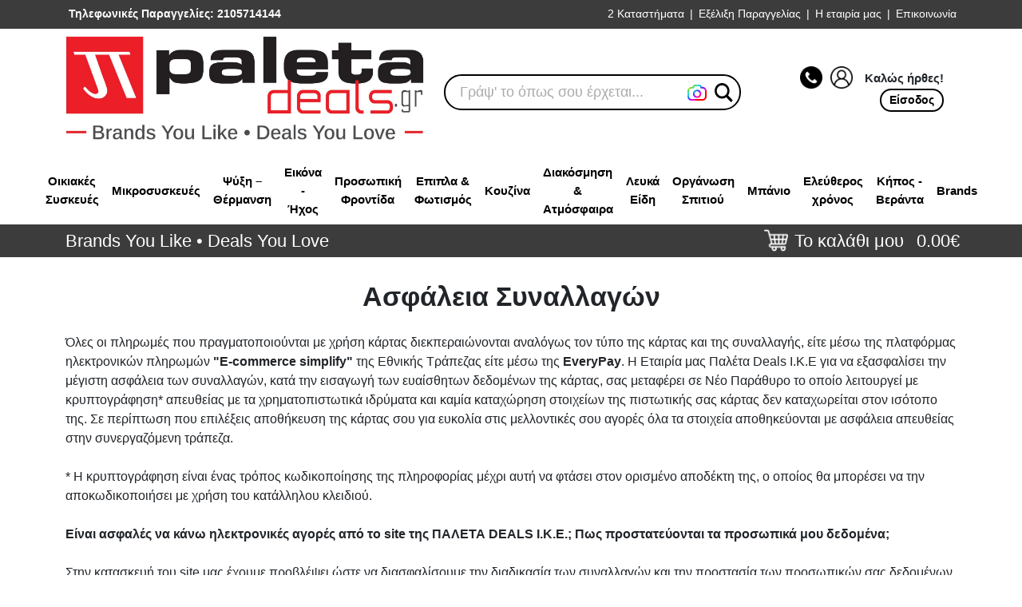

--- FILE ---
content_type: text/html; charset=UTF-8
request_url: https://www.paletadeals.gr/view/10/asfalia-sinallagon
body_size: 37545
content:
<!DOCTYPE html>
<html lang="el">
<head>	

	
				<title>
	PALETA DEALS</title>
		<meta charset="UTF-8">
    <meta http-equiv="X-UA-Compatible" content="IE=edge">
    <meta name="viewport" content="width=device-width, initial-scale=1.0">
	<meta name="google-site-verification" content="DaHXuwC4liJiqFmLs4h9n0YdKWJalSw_3fb1YTQQ-2k" />
	<meta name="facebook-domain-verification" content="iosi9hymj5gdpxm09hx3nik5rlwdx5" />
	<meta name="generator" content="ufcs02">

		
			<meta name="description"
            content="Paleta Deals - Brands You Like * Deals You Love">
			<link rel="shortcut icon" href="/favicon.ico" >
	
	<!-- INCLUDE BOOTSTRAP CSS -->
	<link href="/css/bootstrap.min.css" rel="stylesheet" 
		integrity="sha384-EVSTQN3/azprG1Anm3QDgpJLIm9Nao0Yz1ztcQTwFspd3yD65VohhpuuCOmLASjC" crossorigin="anonymous">
	<!-- include legacy lean code -->
	<link defer rel="stylesheet" href="/css/aboutnet/lean.css?v=4.9">
	<link defer rel="stylesheet" href="/css/aboutnet/md/lean.css?Asd=6">
	<!-- INCLUDE HEADER CSS -->
	<link rel="stylesheet" href="/css/aboutnet/header.css?v=6.2">
	<link rel="stylesheet" href="/css/aboutnet/md/header.css?asd=54">
	<!-- INCLUDE HOME CSS -->
	<link rel="stylesheet" href="/css/aboutnet/home.css?v=1.1">
		
    <!-- INCLUDE SWIPER CSS -->
    <link rel="stylesheet" href="/css/aboutnet/swiper-bundle.min.css?Asd=6">
    <!-- INCLUDE PRODUCTS GRID CSS -->
    <link rel="stylesheet" href="/css/aboutnet/products-grid.css?v=1.2"> 
    <!-- INCLUDE PAGE CSS -->
    <link rel="stylesheet" href="/css/aboutnet/page.css?v=6.2">

	<link rel="stylesheet" href="/css/magnific-popup.css?asd=4">	
	
		<link rel="stylesheet" type="text/css" href="/vendor/slick/slick.css?v=1"/>
	<link rel="stylesheet" type="text/css" href="/vendor/slick/slick-theme.css?v=1"/>
	<!--script src="https://cdn.pushassist.com/account/assets/psa-paletadeals.js" async="async"></script>
	<link rel="stylesheet" type="text/css" href="https://cdn.pushassist.com/account/css/psa-notification.css"/-->
	
	<!-- Biano Pixel Code -->
		<script>
		const bianoPixelConfig = {
			consent: true,
			debug: false,
		};

		!function(b,i,a,n,o,p,x,s){
			if(b.bianoTrack)return;o=b.bianoTrack=function(){o.callMethod?
			o.callMethod.apply(o,arguments):o.queue.push(arguments)};o.push=o;o.queue=[];
			a=a||{};n=a.consent===void(0)?!0:!!a.consent;o.push('consent',n);
			s='script';p=i.createElement(s);p.async=!0;
			p.src='https://'+(n?'pixel.biano.gr':'bianopixel.com')+
			'/'+(a.debug?'debug':'min')+'/pixel.js';
			x=i.getElementsByTagName(s)[0];x.parentNode.insertBefore(p,x);
		}(window,document,bianoPixelConfig);

		bianoTrack('init', 'gr4bdb55a05f1c798f6a578fd99318062635f77155');
	</script>
	<!-- End Biano Pixel Code -->

</head>

<body>
	<!-- After Start Body -->
<!-- Mailchimp >
 disabled 13/11
<script id="mcjs">!function(c,h,i,m,p){m=c.createElement(h),p=c.getElementsByTagName(h)[0],m.async=1,m.src=i,p.parentNode.insertBefore(m,p)}(document,"script","https://chimpstatic.com/mcjs-connected/js/users/98cc34ead7022ee861e1cf207/eb4b9e36cd2b36ae0d9b2ce73.js");</script>
<!-- End Mailchimp -->

<!-- Eskimi DSP Pixel Code -->
<script>
!function(f,e,t,u,n,s,p) {if(f.esk)return;n=f.esk=function(){n.callMethod?n.callMethod.apply(n,arguments):n.queue.push(arguments)};if(!f.___esk)f.___esk=n;n.push=n;n.loaded=!0;n.queue=[];s=e.createElement(t);s.async=!0;s.src=u;p=e.getElementsByTagName(t)[0];p.parentNode.insertBefore(s,p)}(window,document,'script', 'https://dsp-media.eskimi.com/assets/js/e/gtr.min.js?_=0.0.0.6');
esk('init', '24358');
</script>
<!-- End Eskimi DSP Pixel Code -->

<!-- Google Consent Mode -->
<!--link rel="stylesheet" href="https://cdn.jsdelivr.net/gh/orestbida/cookieconsent@3.0.0/dist/cookieconsent.css"-->
<link rel="stylesheet" href="/css/cookieconsent.css">
<script type="module" src="/js/cookieconsentV3.js?asd=6"></script>
	
<script>
    window.dataLayer = window.dataLayer || [];
    function gtag() { dataLayer.push(arguments); }

	
	gtag('consent', 'default', 
	{
	  'ad_storage': 'denied',
	  'ad_user_data': 'denied',
	  'ad_personalization': 'denied',
	  'analytics_storage': 'denied',
	  'functionality_storage': 'granted',
       /* 'personalization_storage': 'denied',
        'security_storage': 'denied',*/
	});
</script>
<!-- End of Google Consent Mode -->

<!-- Google tag (gtag.js) -->
<script async src="https://www.googletagmanager.com/gtag/js?id=G-KXXLDKNXHQ"></script>
<script>
  window.dataLayer = window.dataLayer || [];
  function gtag(){dataLayer.push(arguments);}
  gtag('js', new Date());

  gtag('config', 'G-KXXLDKNXHQ');
</script> 
		
	<header class="sticky-active hdr">
	
<!-- TOP BAR -->
<div id="top_line_container" class="sticky-hide">
    <div class="container">
        <div class="row">
            <div class="col d-flex justify-content-between align-items-center">
                <div class="top-left-side d-inline-flex flex-wrap">
                    
                    <a href="tel:2105714144"><div id="top_line_call" class="top-line-left-item d-flex align-items-center">
                        <span class="ms-1">Τηλεφωνικές Παραγγελίες: 2105714144</span>
                    </div></a>
                </div>
				
				
                <div id="top_line" class="dropdown d-inline-flex justify-content-end navbar navbar-expand-xl">
                    <button class="navbar-toggler" type="button" data-bs-toggle="collapse"
                        data-bs-target="#navbarsExample05" aria-controls="navbarsExample05"
                        aria-expanded="false" aria-label="Toggle navigation">
                        <span class="navbar-toggler-icon">|||</span>
                    </button>
					
					<div class="d-none d-xl-block">
						
						<ul class="navbar-nav">
							<li class="nav-item"><a href="/view/49/katastima">2 Καταστήματα</a></li>
							<span class="vertical-bar">|</span>
                            <li class="nav-item"><a href="/view/12/order-prograss">Εξέλιξη Παραγγελίας</a></li>
							<span class="vertical-bar">|</span>
							<li class="nav-item"><a href="/view/5/etairia_mas">Η εταιρία μας</a>
							</li>
							<span class="vertical-bar">|</span>
							<li class="nav-item"><a href="/view/6/epikoinonia">Επικοινωνία</a></li>
							
						</ul>
					</div>
				</div>
				
				
				<div class="collapse navbar-collapse d-xl-none" id="navbarsExample05">
					
					<ul class="navbar-nav">
						<li class="nav-item"><a href="/view/49/katastima">2 Καταστήματα</a></li>
						<span class="vertical-bar">|</span>
						<li class="nav-item"><a href="/view/5/etairia_mas">Η εταιρία μας</a>
						</li>
						<span class="vertical-bar">|</span>
						<li class="nav-item"><a href="/view/6/epikoinonia">Επικοινωνία</a></li>
						
					</ul>
				</div>
				
				
				
				
            </div>
        </div><!-- /row -->
		
        <!--div class="row">
                    </div><!-- /row -->
    </div>
    
</div>
<!-- TOP BAR ENDS-->
<!-- CENTER LINE HEADER -->
<div id="center_line_container">
    <div class="container">
        <div class="row">
            <div class="inner_center_line col d-flex justify-content-between align-items-center pt-2 pb-3">
                <div id="logo_cont">
                    <a href="/" id="logo">            
                                                    <!--img src="/images/designer/paleta_10years.png" alt="PaletaDeals"-->
							<img src="/images/designer/logop.png" alt="PaletaDeals">
                    </a>
                </div>
				
                <!--div id="current-refinements">
                    <div class="ais-CurrentRefinements">
                        <ul class="ais-CurrentRefinements-list"></ul>
                    </div>
                </div-->

							

                <form action="/search" id="searching" class="mt-2 ms-md-2 ms-xl-4 no-print col-lg-4">
				<div class="ais-InstantSearch" id="search_cont">
					<div id="searchxxx">
						<div id="searchbox" class="ais-SearchBox"></div>
						<div id="searchright" class="ps-xxl-5">
							<!--div class="acloser_div">
								<img src="/images/designer/icon-close-circled-128.png" id="acloser" height="25px">
							</div-->
							<div id="before_searchbut">
								<div id="searchbut">
									<img src="/images/designer/magnifying-glass.png" height="25px">
								</div>
							</div>
						</div>
					</div>
				</div>
                </form>


                <div id="right_container" class="right-side d-flex align-items-center my-2 my-md-0 no-print">
                    <div id="right_container_icons" class="d-flex000 mx-md-3 mx-xxl-5">
                        
													<div class="d-flex align-items-center">
								<div>
									<a class="" href="tel:2105714144"><img src="/images/designer/tel.jpg"></a>
									<a id="gologin" rel="leanModal2" name="login_result" href="#login_result"><img src="/images/designer/user.jpg?asd=1" width="25"/></a>
								</div>
								
								<div class="fw700 d-none d-lg-block">
								
								&nbsp;&nbsp;&nbsp;Καλώς ήρθες!
								
								</div>
							
							</div>
							
							<a id="gologin" rel="leanModal2" name="login_result" href="#login_result" class="d-none d-lg-block">
							
							<div class="head_buttonx">
							Είσοδος
							</div>
							
							</a>
							
													
						
						
						
                    </div>
                </div>
            </div>
        </div>
    </div>
</div>
<!-- CENTER LINE HEADER ENDS-->

<div class="img-cont col-12 d-flex py-lg-0 pt-2 pb-3 justify-content-center" style="background-color:#fff">
     <img src="/images/brands_you_love_mobile.png" class="col-10 d-lg-none"/>
</div>


<style>
	.per_menu_d {
		float:left;
		padding: 8px;
		text-align: center;
	}

	.per_menu_d a {
		color:#000;
		font-weight: bold;
	}

	.per_menu_d a:hover {
		padding-bottom: 4px;
		border-bottom: 2px solid black;
	}

	#d_479 a span {
		color: rgb(31, 135, 20) !important;
	}

	.second_menu_d {
		border-top: 1px solid #bbbbbb;
		background-color: #fff;
		padding: 20px;
		box-shadow: 0 2px 4px -2px #bbbbbb;
		/* border-bottom-left-radius: 30px;
		border-bottom-right-radius: 30px; */
	}
	.second_menu_d_left {
		height: 450px;
	}

	@media (max-width:1199px) {
		.second_menu_d_left {
			height: calc(100vh - 63px);
		}
	}
	@media (max-width:767px) {
		.second_menu_d_left {
			padding-right: 0;
			overflow-x: hidden;
		}
	}

	#content_d_themata_emfanisis a{
		color:#fff;
	}

	.min-psaxneis-allou-d {
		background-color:#fff;
		width:100%;
		position:absolute;
		bottom:0px;
		right:0px;
		/* border-radius:0px 0px 10px 10px; */
		padding:0.5%;
		text-align:right;
	}

</style>

<div class="container d-none d-lg-block">
	<div class="row justify-content-center" style="/*height: 40px;*/">
		<div class="col-12 d-flex justify-content-center">
							<div class="per_menu_d d-flex align-items-center" id="d_69"><a href="/category/69/ikiakes-siskeves"><span>Οικιακές Συσκευές</span></a></div>
								<div class="per_menu_d d-flex align-items-center" id="d_70"><a href="/category/70/mikrosiskeves"><span>Μικροσυσκευές</span></a></div>
								<div class="per_menu_d d-flex align-items-center" id="d_227"><a href="/category/227/psixi-thermansi"><span>Ψύξη – Θέρμανση</span></a></div>
								<div class="per_menu_d d-flex align-items-center" id="d_73"><a href="/category/73/ikona-ichos"><span>Εικόνα - Ήχος</span></a></div>
								<div class="per_menu_d d-flex align-items-center" id="d_72"><a href="/category/72/prosopiki-frontida"><span>Προσωπική Φροντίδα</span></a></div>
								<div class="per_menu_d d-flex align-items-center" id="d_733"><a href="/category/733/epipla-fotismos"><span>Επιπλα & Φωτισμός</span></a></div>
								<div class="per_menu_d d-flex align-items-center" id="d_369"><a href="/category/369/kouzina"><span>Κουζίνα</span></a></div>
								<div class="per_menu_d d-flex align-items-center" id="d_746"><a href="/category/746/diakosmisi-atmosfera"><span>Διακόσμηση & Ατμόσφαιρα</span></a></div>
								<div class="per_menu_d d-flex align-items-center" id="d_730"><a href="/category/730/lefka-idi"><span>Λευκά Είδη</span></a></div>
								<div class="per_menu_d d-flex align-items-center" id="d_745"><a href="/category/745/organosi-spitiou"><span>Οργάνωση Σπιτιού</span></a></div>
								<div class="per_menu_d d-flex align-items-center" id="d_509"><a href="/category/509/banio"><span>Μπάνιο</span></a></div>
								<div class="per_menu_d d-flex align-items-center" id="d_225"><a href="/category/225/eleftheros-chronos"><span>Ελεύθερος χρόνος</span></a></div>
								<div class="per_menu_d d-flex align-items-center" id="d_503"><a href="/category/503/kipos-veranta"><span>Κήπος - Βεράντα</span></a></div>
							<div class="per_menu_d d-flex align-items-center" id="d_brand"><a href="/view/30023/brands"><span>Brands</span></a></div>
				

		</div>
	</div>
</div>

<div id="menu_d_container" class="" style="position:absolute; display: none; width:100%;z-index:100000;">
	
			<div id="content_d_69" class="second_menu_d bgimage_69" style="display:none;">
			<div class="row">
				<div class="second_menu_d_left col-12 col-lg-12">
					<div class="row">
						<div class="columnx col-12 col-md-6 col-xl-2">
																
										<div class="menu_totalx">
											
											<div class="menu_titlex ">
												<a href="/category/818/psixi/?conds=3"  style=""> Ψυξη !</a>
											</div>
											
											<div class="menu_contentx">
																											<div class="subcatx ">
															<a href="/category/89/psigia/?conds=3" >-Ψυγεία</a>
														</div> 
																												<div class="subcatx ">
															<a href="/category/171/sintirites-krasiou/?conds=3" >-Συντηρητές Κρασιού</a>
														</div> 
																												<div class="subcatx ">
															<a href="/category/141/katapsiktes/?conds=3" >-Καταψύκτες</a>
														</div> 
																												<div class="subcatx ">
															<a href="/category/585/psiktes-nerou/?conds=3" >-Ψύκτες Νερού</a>
														</div> 
																									</div><!-- /menu_contentx -->
											
										</div><!-- menu_totalx -->
										<div class="cbx"></div>
																
										<div class="menu_totalx">
											
											<div class="menu_titlex ">
												<a href="/category/815/siskeves-kouzinas/?conds=3"  style=""> Συσκευές Κουζίνας !</a>
											</div>
											
											<div class="menu_contentx">
																											<div class="subcatx ">
															<a href="/category/88/kouzines/?conds=3" >-Κουζίνες</a>
														</div> 
																												<div class="subcatx ">
															<a href="/category/127/fourni/?conds=3" >-Φούρνοι</a>
														</div> 
																												<div class="subcatx ">
															<a href="/category/251/aftonomes-esties/?conds=3" >-Αυτόνομες Εστίες</a>
														</div> 
																												<div class="subcatx ">
															<a href="/category/87/aporrofitires/?conds=3" >-Απορροφητήρες</a>
														</div> 
																												<div class="subcatx ">
															<a href="/category/90/plintiria-piaton/?conds=3" >-Πλυντήρια Πιάτων</a>
														</div> 
																												<div class="subcatx ">
															<a href="/category/413/trochilates-vasis-axesouar-kouzinon-plintirion/?conds=3" >-Τροχήλατες Βάσεις & Αξεσουάρ Κουζινών - Πλυντηρίων</a>
														</div> 
																												<div class="subcatx ">
															<a href="/category/194/fournakia/?conds=3" >-Φουρνάκια</a>
														</div> 
																									</div><!-- /menu_contentx -->
											
										</div><!-- menu_totalx -->
										<div class="cbx"></div>
																
										<div class="menu_totalx">
											
											<div class="menu_titlex ">
												<a href="/category/817/plisi-rouchon/?conds=3"  style=""> Πλύση Ρούχων !</a>
											</div>
											
											<div class="menu_contentx">
																											<div class="subcatx ">
															<a href="/category/63/plintiria-plintiria-stegnotiria-rouchon/?conds=3" >-Πλυντήρια / Πλυντήρια-Στεγνωτήρια Ρούχων</a>
														</div> 
																												<div class="subcatx ">
															<a href="/category/86/stegnotiria-rouchon/?conds=3" >-Στεγνωτήρια Ρούχων</a>
														</div> 
																									</div><!-- /menu_contentx -->
											
										</div><!-- menu_totalx -->
										<div class="cbx"></div>
													</div>
					</div>
				</div>
			</div>
			<div class="min-psaxneis-allou-d">
				<img src="/images/designer/mhn_psaxneisallou.jpg">
			</div>
		</div>
				<div id="content_d_70" class="second_menu_d bgimage_70" style="display:none;">
			<div class="row">
				<div class="second_menu_d_left col-12 col-lg-12">
					<div class="row">
						<div class="columnx col-12 col-md-6 col-xl-2">
																
										<div class="menu_totalx">
											
											<div class="menu_titlex ">
												<a href="/category/810/tostieres-friganisma/?conds=3"  style=""> Τοστιερες & Φρυγάνισμα</a>
											</div>
											
											<div class="menu_contentx">
																											<div class="subcatx ">
															<a href="/category/170/friganieres/?conds=3" >-Φρυγανιέρες</a>
														</div> 
																												<div class="subcatx ">
															<a href="/category/5/tostieres/?conds=3" >-Τοστιέρες</a>
														</div> 
																									</div><!-- /menu_contentx -->
											
										</div><!-- menu_totalx -->
										<div class="cbx"></div>
																
										<div class="menu_totalx">
											
											<div class="menu_titlex ">
												<a href="/category/809/proetimasia-fagitou/?conds=3"  style=""> Προετοιμασία Φαγητού</a>
											</div>
											
											<div class="menu_contentx">
																											<div class="subcatx ">
															<a href="/category/66/apochimotes/?conds=3" >-Αποχυμωτές</a>
														</div> 
																												<div class="subcatx ">
															<a href="/category/92/kouzinomichanes/?conds=3" >-Κουζινομηχανές</a>
														</div> 
																												<div class="subcatx ">
															<a href="/category/266/kreatomichanes/?conds=3" >-Κρεατομηχανές</a>
														</div> 
																												<div class="subcatx ">
															<a href="/category/282/multi-polikoptes/?conds=3" >-Μulti Πολυκόπτες</a>
														</div> 
																												<div class="subcatx ">
															<a href="/category/94/mixer-epitrapezia/?conds=3" >-Μίξερ Επιτραπέζια</a>
														</div> 
																												<div class="subcatx ">
															<a href="/category/24/mixer-chiros/?conds=3" >-Μίξερ Χειρός</a>
														</div> 
																												<div class="subcatx ">
															<a href="/category/59/blenter/?conds=3" >-Μπλέντερ</a>
														</div> 
																												<div class="subcatx ">
															<a href="/category/395/pagothrafstes/?conds=3" >-Παγοθραύστες</a>
														</div> 
																												<div class="subcatx ">
															<a href="/category/136/pagotomichanes/?conds=3" >-Παγωτομηχανές </a>
														</div> 
																												<div class="subcatx ">
															<a href="/category/338/polikoptes/?conds=3" >-Πολυκόπτες</a>
														</div> 
																												<div class="subcatx ">
															<a href="/category/283/ravdomplenter/?conds=3" >-Ραβδομπλέντερ</a>
														</div> 
																												<div class="subcatx ">
															<a href="/category/322/sakoulopii/?conds=3" >-Σακουλοποιοί</a>
														</div> 
																									</div><!-- /menu_contentx -->
											
										</div><!-- menu_totalx -->
										<div class="cbx"></div>
																		</div>
											<div class="columnx col-12 col-md-6  col-xl-2">
																				
										<div class="menu_totalx">
											
											<div class="menu_titlex ">
												<a href="/category/808/magirema/?conds=3"  style=""> Μαγείρεμα</a>
											</div>
											
											<div class="menu_contentx">
																											<div class="subcatx ">
															<a href="/category/411/fonti-rakletes/?conds=3" >-Φοντύ & Ρακλέτες</a>
														</div> 
																												<div class="subcatx ">
															<a href="/category/394/fritezes-aeros/?conds=3" >-Φριτέζες Αέρος</a>
														</div> 
																												<div class="subcatx ">
															<a href="/category/93/atmomagires/?conds=3" >-Ατμομάγειρες </a>
														</div> 
																												<div class="subcatx ">
															<a href="/category/240/vaflieres-krepieres/?conds=3" >-Βαφλιέρες- Κρεπιέρες </a>
														</div> 
																												<div class="subcatx ">
															<a href="/category/91/ilektrikes-esties/?conds=3" >-Ηλεκτρικές Εστίες </a>
														</div> 
																												<div class="subcatx ">
															<a href="/category/26/fourni-mikrokimaton/?conds=3" >-Φούρνοι Μικροκυμάτων</a>
														</div> 
																												<div class="subcatx ">
															<a href="/category/67/artoparaskevastes/?conds=3" >-Αρτοπαρασκευαστές</a>
														</div> 
																												<div class="subcatx ">
															<a href="/category/271/ilektrikes-psistaries/?conds=3" >-Ηλεκτρικές Ψησταριές</a>
														</div> 
																												<div class="subcatx ">
															<a href="/category/192/michanes-glikismaton/?conds=3" >-Μηχανές  Γλυκισμάτων</a>
														</div> 
																												<div class="subcatx ">
															<a href="/category/133/siskeves-magirematos/?conds=3" >-Συσκευές Μαγειρέματος</a>
														</div> 
																												<div class="subcatx ">
															<a href="/category/313/siskevi-rop-corn/?conds=3" >-Συσκευή Ρop Corn</a>
														</div> 
																												<div class="subcatx ">
															<a href="/category/194/fournakia/?conds=3" >-Φουρνάκια</a>
														</div> 
																									</div><!-- /menu_contentx -->
											
										</div><!-- menu_totalx -->
										<div class="cbx"></div>
																		</div>
											<div class="columnx col-12 col-md-6  col-xl-2">
																				
										<div class="menu_totalx">
											
											<div class="menu_titlex ">
												<a href="/category/807/kafes-rofimata/?conds=3"  style=""> Καφές & Ροφήματα</a>
											</div>
											
											<div class="menu_contentx">
																											<div class="subcatx ">
															<a href="/category/55/kafetieres/?conds=3" >-Καφετιέρες</a>
														</div> 
																												<div class="subcatx ">
															<a href="/category/6/vrastires/?conds=3" >-Βραστήρες</a>
														</div> 
																												<div class="subcatx ">
															<a href="/category/558/epangelmatikes-frapieres-lemonostiftes/?conds=3" >-Επαγγελματικές Φραπιέρες & Λεμονοστύφτες</a>
														</div> 
																												<div class="subcatx ">
															<a href="/category/232/ilektriko-briki/?conds=3" >-Ηλεκτρικό Μπρίκι</a>
														</div> 
																												<div class="subcatx ">
															<a href="/category/229/frapieres/?conds=3" >-Φραπιέρες </a>
														</div> 
																												<div class="subcatx ">
															<a href="/category/325/mili-kafe/?conds=3" >-Μύλοι Καφέ</a>
														</div> 
																												<div class="subcatx ">
															<a href="/category/645/paraskevastis-sodas/?conds=3" >-Παρασκευαστής Σόδας</a>
														</div> 
																												<div class="subcatx ">
															<a href="/category/412/sintirites-biras/?conds=3" >-Συντηρητές Μπύρας</a>
														</div> 
																									</div><!-- /menu_contentx -->
											
										</div><!-- menu_totalx -->
										<div class="cbx"></div>
																
										<div class="menu_totalx">
											
											<div class="menu_titlex ">
												<a href="/category/811/kathariotita-spitiou/?conds=3"  style=""> Καθαριότητα Σπιτιού</a>
											</div>
											
											<div class="menu_contentx">
																											<div class="subcatx ">
															<a href="/category/54/ilektrikes-skoupes/?conds=3" >-Ηλεκτρικές Σκούπες</a>
														</div> 
																												<div class="subcatx ">
															<a href="/category/60/atmokatharistes/?conds=3" >-Ατμοκαθαριστές</a>
														</div> 
																												<div class="subcatx ">
															<a href="/category/249/axesouar-gia-il-skoupes/?conds=3" >-Αξεσουάρ Για Ηλ. Σκούπες </a>
														</div> 
																												<div class="subcatx ">
															<a href="/category/550/ilektrikes-sfoungaristres/?conds=3" >-Ηλεκτρικές σφουγγαρίστρες</a>
														</div> 
																												<div class="subcatx ">
															<a href="/category/329/katharistes-tzamion/?conds=3" >-Καθαριστές Τζαμιών</a>
														</div> 
																												<div class="subcatx ">
															<a href="/category/358/katharistika-aporripantika-sintirisis-siskevon/?conds=3" >-Καθαριστικά - Απορρυπαντικά Συντήρησης Συσκευών</a>
														</div> 
																												<div class="subcatx ">
															<a href="/category/14/skoupakia/?conds=3" >-Σκουπάκια</a>
														</div> 
																									</div><!-- /menu_contentx -->
											
										</div><!-- menu_totalx -->
										<div class="cbx"></div>
																		</div>
											<div class="columnx col-12 col-md-6  col-xl-2">
																				
										<div class="menu_totalx">
											
											<div class="menu_titlex ">
												<a href="/category/812/sideroma-frontida-rouchon/?conds=3"  style=""> Σιδέρωμα & Φροντίδα Ρούχων</a>
											</div>
											
											<div class="menu_contentx">
																											<div class="subcatx ">
															<a href="/category/18/ilektrika-sidera/?conds=3" >-Ηλεκτρικά Σίδερα</a>
														</div> 
																												<div class="subcatx ">
															<a href="/category/191/sistimata-sideromatos/?conds=3" >-Συστήματα Σιδερώματος</a>
														</div> 
																												<div class="subcatx ">
															<a href="/category/354/preses-sideromatos/?conds=3" >-Πρέσες Σιδερώματος</a>
														</div> 
																												<div class="subcatx ">
															<a href="/category/199/raptomichanes/?conds=3" >-Ραπτομηχανές</a>
														</div> 
																									</div><!-- /menu_contentx -->
											
										</div><!-- menu_totalx -->
										<div class="cbx"></div>
																
										<div class="menu_totalx">
											
											<div class="menu_titlex ">
												<a href="/category/814/exidikevmenes-epangelmatikes-siskeves/?conds=3"  style=""> Εξειδικευμένες & Επαγγελματικές Συσκευές</a>
											</div>
											
											<div class="menu_contentx">
																											<div class="subcatx ">
															<a href="/category/471/siskeves-horeca/?conds=3" >-Συσκευές HORECA</a>
														</div> 
																									</div><!-- /menu_contentx -->
											
										</div><!-- menu_totalx -->
										<div class="cbx"></div>
													</div>
					</div>
				</div>
			</div>
			<div class="min-psaxneis-allou-d">
				<img src="/images/designer/mhn_psaxneisallou.jpg">
			</div>
		</div>
				<div id="content_d_227" class="second_menu_d bgimage_227" style="display:none;">
			<div class="row">
				<div class="second_menu_d_left col-12 col-lg-12">
					<div class="row">
						<div class="columnx col-12 col-md-6 col-xl-2">
																
										<div class="menu_totalx">
											
											<div class="menu_titlex ">
												<a href="/category/832/klimatismos-psixi/?conds=3"  style=""> Κλιματισμός & Ψύξη</a>
											</div>
											
											<div class="menu_contentx">
																											<div class="subcatx ">
															<a href="/category/226/air-conditions/?conds=3" >-Αir Conditions</a>
														</div> 
																												<div class="subcatx ">
															<a href="/category/104/anemistires/?conds=3" >-Ανεμιστήρες</a>
														</div> 
																									</div><!-- /menu_contentx -->
											
										</div><!-- menu_totalx -->
										<div class="cbx"></div>
																
										<div class="menu_totalx">
											
											<div class="menu_titlex ">
												<a href="/category/833/thermansi-esoterikou-chorou/?conds=3"  style=""> Θέρμανση Εσωτερικού Χώρου</a>
											</div>
											
											<div class="menu_contentx">
																											<div class="subcatx ">
															<a href="/category/190/siskeves-thermansis/?conds=3" >-Συσκευές Θέρμανσης</a>
														</div> 
																												<div class="subcatx ">
															<a href="/category/688/tzakia-esties-fotias-esoterikon-choron/?conds=3" >-Τζάκια & Εστίες Φωτιάς Εσωτερικών Χώρων</a>
														</div> 
																												<div class="subcatx ">
															<a href="/category/631/ilektrika-tzakia/?conds=3" >-Ηλεκτρικά Τζάκια</a>
														</div> 
																									</div><!-- /menu_contentx -->
											
										</div><!-- menu_totalx -->
										<div class="cbx"></div>
																
										<div class="menu_totalx">
											
											<div class="menu_titlex ">
												<a href="/category/834/thermansi-exoterikou-chorou/?conds=3"  style=""> Θέρμανση Εξωτερικού Χώρου</a>
											</div>
											
											<div class="menu_contentx">
																											<div class="subcatx ">
															<a href="/category/460/tzakia-ke-esties-fotias-verantas-kipou/?conds=3" >-Τζακια και Εστίες Φωτιάς Βεράντας - Κήπου</a>
														</div> 
																									</div><!-- /menu_contentx -->
											
										</div><!-- menu_totalx -->
										<div class="cbx"></div>
																
										<div class="menu_totalx">
											
											<div class="menu_titlex ">
												<a href="/category/835/piotita-aera-igrasia/?conds=3"  style=""> Ποιότητα Αέρα & Υγρασία</a>
											</div>
											
											<div class="menu_contentx">
																											<div class="subcatx ">
															<a href="/category/234/afigrantires/?conds=3" >-Αφυγραντήρες</a>
														</div> 
																									</div><!-- /menu_contentx -->
											
										</div><!-- menu_totalx -->
										<div class="cbx"></div>
													</div>
					</div>
				</div>
			</div>
			<div class="min-psaxneis-allou-d">
				<img src="/images/designer/mhn_psaxneisallou.jpg">
			</div>
		</div>
				<div id="content_d_73" class="second_menu_d bgimage_73" style="display:none;">
			<div class="row">
				<div class="second_menu_d_left col-12 col-lg-12">
					<div class="row">
						<div class="columnx col-12 col-md-6 col-xl-2">
																
										<div class="menu_totalx">
											
											<div class="menu_titlex ">
												<a href="/category/820/gaming-psichagogia/?conds=3"  style=""> Gaming & Ψυχαγωγία</a>
											</div>
											
											<div class="menu_contentx">
																											<div class="subcatx ">
															<a href="/category/250/konsoles-video-games/?conds=3" >-Κονσόλες - Video Games</a>
														</div> 
																												<div class="subcatx ">
															<a href="/category/706/psichagogia-aftokinitou/?conds=3" >-Ψυχαγωγία Αυτοκινήτου</a>
														</div> 
																									</div><!-- /menu_contentx -->
											
										</div><!-- menu_totalx -->
										<div class="cbx"></div>
																
										<div class="menu_totalx">
											
											<div class="menu_titlex ">
												<a href="/category/819/tileorasis-axesouar-tv/?conds=3"  style=""> Τηλεοράσεις & Αξεσουάρ TV</a>
											</div>
											
											<div class="menu_contentx">
																											<div class="subcatx ">
															<a href="/category/85/tileorasis/?conds=3" >-Τηλεοράσεις</a>
														</div> 
																												<div class="subcatx ">
															<a href="/category/407/axesouar-gia-kerees-tv/?conds=3" >-Αξεσουάρ για Κεραίες TV</a>
														</div> 
																												<div class="subcatx ">
															<a href="/category/352/vasis-tileorasis/?conds=3" >-Βάσεις Τηλεόρασης</a>
														</div> 
																												<div class="subcatx ">
															<a href="/category/118/kerees/?conds=3" >-Κεραίες</a>
														</div> 
																												<div class="subcatx ">
															<a href="/category/356/parelkomena-tileoraseon/?conds=3" >-Παρελκόμενα Τηλεοράσεων</a>
														</div> 
																												<div class="subcatx ">
															<a href="/category/410/tilechiristiria/?conds=3" >-Τηλεχειριστήρια</a>
														</div> 
																									</div><!-- /menu_contentx -->
											
										</div><!-- menu_totalx -->
										<div class="cbx"></div>
																
										<div class="menu_totalx">
											
											<div class="menu_titlex ">
												<a href="/category/788/sistimata-ichou-premium-acoustics/?conds=3"  style=""> Συστήματα Ήχου & Premium Acoustics</a>
											</div>
											
											<div class="menu_contentx">
																											<div class="subcatx ">
															<a href="/category/638/rremium-sound-vang-olufsen/?conds=3" >-Ρremium Sound Βang & Οlufsen</a>
														</div> 
																												<div class="subcatx ">
															<a href="/category/65/akoustika/?conds=3" >-Ακουστικά </a>
														</div> 
																												<div class="subcatx ">
															<a href="/category/291/forita-ichia/?conds=3" >-Φορητά Ηχεία</a>
														</div> 
																												<div class="subcatx ">
															<a href="/category/189/sistimata-ichou-soundbars/?conds=3" >-Συστήματα Ηχου SoundBars</a>
														</div> 
																												<div class="subcatx ">
															<a href="/category/305/pikap/?conds=3" >-Πικάπ</a>
														</div> 
																												<div class="subcatx ">
															<a href="/category/710/sistimata-ichou-marine/?conds=3" >-Συστήματα Ήχου Μarine</a>
														</div> 
																												<div class="subcatx ">
															<a href="/category/143/diafora-ikonas-ichou/?conds=3" >-Διάφορα Εικόνας & Ήχου</a>
														</div> 
																												<div class="subcatx ">
															<a href="/category/389/mikrofona/?conds=3" >-Μικρόφωνα</a>
														</div> 
																									</div><!-- /menu_contentx -->
											
										</div><!-- menu_totalx -->
										<div class="cbx"></div>
																		</div>
											<div class="columnx col-12 col-md-6  col-xl-2">
																				
										<div class="menu_totalx">
											
											<div class="menu_titlex ">
												<a href="/category/821/fotografia-video-content/?conds=3"  style=""> Φωτογραφία & Video Content</a>
											</div>
											
											<div class="menu_contentx">
																											<div class="subcatx ">
															<a href="/category/712/fotografikes-michanes/?conds=3" >-Φωτογραφικές Μηχανές</a>
														</div> 
																												<div class="subcatx ">
															<a href="/category/714/axesouar-polaroid-fotografikon/?conds=3" >-Αξεσουάρ Polaroid Φωτογραφικών </a>
														</div> 
																												<div class="subcatx ">
															<a href="/category/391/exoplismos-vlog-vlogging/?conds=3" >-Εξοπλισμός Vlog & Vlogging</a>
														</div> 
																												<div class="subcatx ">
															<a href="/category/718/exoplismos-fotografisis/?conds=3" >-Εξοπλισμός Φωτογράφισης</a>
														</div> 
																									</div><!-- /menu_contentx -->
											
										</div><!-- menu_totalx -->
										<div class="cbx"></div>
																
										<div class="menu_totalx">
											
											<div class="menu_titlex ">
												<a href="/category/822/kalodia-revma-sindesimotita/?conds=3"  style=""> Καλώδια – Ρεύμα – Συνδεσιμότητα</a>
											</div>
											
											<div class="menu_contentx">
																											<div class="subcatx ">
															<a href="/category/415/axesouar-diachirisis-kalodion-akoustikon/?conds=3" >-Αξεσουάρ Διαχείρισης Καλωδίων - Ακουστικών</a>
														</div> 
																												<div class="subcatx ">
															<a href="/category/648/kalodia-ikonas-ichou-hdmi/?conds=3" >-Καλώδια Εικόνας & Ήχου HDMI</a>
														</div> 
																												<div class="subcatx ">
															<a href="/category/247/polimpriza/?conds=3" >-Πολύμπριζα</a>
														</div> 
																												<div class="subcatx ">
															<a href="/category/409/proektasis-revmatos-balantezes/?conds=3" >-Προεκτάσεις Ρεύματος & Μπαλαντέζες</a>
														</div> 
																												<div class="subcatx ">
															<a href="/category/100/fortistes-kalodia-fortisis-siskevon/?conds=3" >-Φορτιστές & Καλώδια φόρτισης Συσκευών</a>
														</div> 
																									</div><!-- /menu_contentx -->
											
										</div><!-- menu_totalx -->
										<div class="cbx"></div>
																
										<div class="menu_totalx">
											
											<div class="menu_titlex ">
												<a href="/category/825/tilefonia-statheri/?conds=3"  style=""> Τηλεφωνία Σταθερή</a>
											</div>
											
											<div class="menu_contentx">
																											<div class="subcatx ">
															<a href="/category/119/stathera-tilefona-asirmata-ensirmata/?conds=3" >-Σταθερά Τηλέφωνα Ασύρματα / Ενσύρματα</a>
														</div> 
																									</div><!-- /menu_contentx -->
											
										</div><!-- menu_totalx -->
										<div class="cbx"></div>
																
										<div class="menu_totalx">
											
											<div class="menu_titlex ">
												<a href="/category/823/vasis-stirixi-siskevon/?conds=3"  style=""> Βάσεις & Στήριξη Συσκευών</a>
											</div>
											
											<div class="menu_contentx">
																											<div class="subcatx ">
															<a href="/category/390/vasis-pc/?conds=3" >-Βάσεις PC</a>
														</div> 
																												<div class="subcatx ">
															<a href="/category/374/vasis-tablet-kiniton/?conds=3" >-Βάσεις Τablet/Κινητών</a>
														</div> 
																									</div><!-- /menu_contentx -->
											
										</div><!-- menu_totalx -->
										<div class="cbx"></div>
																		</div>
											<div class="columnx col-12 col-md-6  col-xl-2">
																				
										<div class="menu_totalx">
											
											<div class="menu_titlex ">
												<a href="/category/824/sistimata-asfalias/?conds=3"  style=""> Συστήματα Ασφαλείας</a>
											</div>
											
											<div class="menu_contentx">
																											<div class="subcatx ">
															<a href="/category/152/vaby-monitors/?conds=3" >-Βaby Μonitors</a>
														</div> 
																												<div class="subcatx ">
															<a href="/category/408/kameres-asfalias/?conds=3" >-Κάμερες Ασφαλείας</a>
														</div> 
																									</div><!-- /menu_contentx -->
											
										</div><!-- menu_totalx -->
										<div class="cbx"></div>
													</div>
					</div>
				</div>
			</div>
			<div class="min-psaxneis-allou-d">
				<img src="/images/designer/mhn_psaxneisallou.jpg">
			</div>
		</div>
				<div id="content_d_72" class="second_menu_d bgimage_72" style="display:none;">
			<div class="row">
				<div class="second_menu_d_left col-12 col-lg-12">
					<div class="row">
						<div class="columnx col-12 col-md-6 col-xl-2">
																
										<div class="menu_totalx">
											
											<div class="menu_titlex ">
												<a href="/category/826/frontida-mallion/?conds=3"  style=""> Φροντίδα Μαλλιών</a>
											</div>
											
											<div class="menu_contentx">
																											<div class="subcatx ">
															<a href="/category/124/sesouar-mallion/?conds=3" >-Σεσουάρ Μαλλιών </a>
														</div> 
																												<div class="subcatx ">
															<a href="/category/125/psalidia-mallion/?conds=3" >-Ψαλίδια Μαλλιών </a>
														</div> 
																												<div class="subcatx ">
															<a href="/category/319/ilektrikes-vourtses-mallion/?conds=3" >-Ηλεκτρικές Βούρτσες Μαλλιών</a>
														</div> 
																												<div class="subcatx ">
															<a href="/category/122/isiotika-mallion/?conds=3" >-Ισιωτικά Μαλλιών</a>
														</div> 
																									</div><!-- /menu_contentx -->
											
										</div><!-- menu_totalx -->
										<div class="cbx"></div>
																
										<div class="menu_totalx">
											
											<div class="menu_titlex ">
												<a href="/category/827/xirisma-trimming/?conds=3"  style=""> Ξύρισμα & Trimming</a>
											</div>
											
											<div class="menu_contentx">
																											<div class="subcatx ">
															<a href="/category/121/koureftikes-michanes-set-peripiisis/?conds=3" >-Κουρευτικές Μηχανές & Σετ Περιποίησης</a>
														</div> 
																												<div class="subcatx ">
															<a href="/category/123/xiristikes-michanes-trimmers/?conds=3" >-Ξυριστικές Μηχανές & Trimmers</a>
														</div> 
																									</div><!-- /menu_contentx -->
											
										</div><!-- menu_totalx -->
										<div class="cbx"></div>
																
										<div class="menu_totalx">
											
											<div class="menu_titlex ">
												<a href="/category/828/apotrichosi-peripiisi-somatos/?conds=3"  style=""> Αποτρίχωση & Περιποίηση Σώματος</a>
											</div>
											
											<div class="menu_contentx">
																											<div class="subcatx ">
															<a href="/category/120/apotrichotikes-michanes/?conds=3" >-Αποτριχωτικές Μηχανές </a>
														</div> 
																												<div class="subcatx ">
															<a href="/category/196/siskeves-manikiour-pentikiour/?conds=3" >-Συσκευές Μανικιούρ-Πεντικιούρ</a>
														</div> 
																												<div class="subcatx ">
															<a href="/category/195/siskeves-masaz/?conds=3" >-Συσκευές Μασάζ </a>
														</div> 
																									</div><!-- /menu_contentx -->
											
										</div><!-- menu_totalx -->
										<div class="cbx"></div>
																
										<div class="menu_totalx">
											
											<div class="menu_titlex ">
												<a href="/category/829/stomatiki-igiini/?conds=3"  style=""> Στοματική Υγιεινή</a>
											</div>
											
											<div class="menu_contentx">
																											<div class="subcatx ">
															<a href="/category/350/odontovourtses/?conds=3" >-Οδοντόβουρτσες</a>
														</div> 
																									</div><!-- /menu_contentx -->
											
										</div><!-- menu_totalx -->
										<div class="cbx"></div>
																
										<div class="menu_totalx">
											
											<div class="menu_titlex ">
												<a href="/category/830/igia-evexia/?conds=3"  style=""> Υγεία & Ευεξία</a>
											</div>
											
											<div class="menu_contentx">
																											<div class="subcatx ">
															<a href="/category/343/zigaries-baniou/?conds=3" >-Ζυγαριές Μπάνιου</a>
														</div> 
																									</div><!-- /menu_contentx -->
											
										</div><!-- menu_totalx -->
										<div class="cbx"></div>
																		</div>
											<div class="columnx col-12 col-md-6  col-xl-2">
																				
										<div class="menu_totalx">
											
											<div class="menu_titlex ">
												<a href="/category/831/fun-doro/?conds=3"  style=""> Fun / Δώρο</a>
											</div>
											
											<div class="menu_contentx">
																											<div class="subcatx ">
															<a href="/category/643/i-kaltsa-pou-tha-sou-milisi/?conds=3" >-Η Κάλτσα που θα σου μιλήσει...</a>
														</div> 
																									</div><!-- /menu_contentx -->
											
										</div><!-- menu_totalx -->
										<div class="cbx"></div>
													</div>
					</div>
				</div>
			</div>
			<div class="min-psaxneis-allou-d">
				<img src="/images/designer/mhn_psaxneisallou.jpg">
			</div>
		</div>
				<div id="content_d_733" class="second_menu_d bgimage_733" style="display:none;">
			<div class="row">
				<div class="second_menu_d_left col-12 col-lg-12">
					<div class="row">
						<div class="columnx col-12 col-md-6 col-xl-2">
																
										<div class="menu_totalx">
											
											<div class="menu_titlex ">
												<a href="/category/372/epipla-kipou-verantas/?conds=3"  style=""> Έπιπλα Κήπου & Βεράντας</a>
											</div>
											
											<div class="menu_contentx">
																								</div><!-- /menu_contentx -->
											
										</div><!-- menu_totalx -->
										<div class="cbx"></div>
																
										<div class="menu_totalx">
											
											<div class="menu_titlex ">
												<a href="/category/743/pediko-domatio/?conds=3"  style=""> Παιδικό Δωμάτιο</a>
											</div>
											
											<div class="menu_contentx">
																											<div class="subcatx ">
															<a href="/category/744/pediko-epiplo/?conds=3" >-Παιδικό Έπιπλο</a>
														</div> 
																									</div><!-- /menu_contentx -->
											
										</div><!-- menu_totalx -->
										<div class="cbx"></div>
																
										<div class="menu_totalx">
											
											<div class="menu_titlex ">
												<a href="/category/521/epipla-baniou/?conds=3"  style=""> Έπιπλα Μπάνιου</a>
											</div>
											
											<div class="menu_contentx">
																								</div><!-- /menu_contentx -->
											
										</div><!-- menu_totalx -->
										<div class="cbx"></div>
																
										<div class="menu_totalx">
											
											<div class="menu_titlex ">
												<a href="/category/739/kouzina/?conds=3"  style=""> Κουζίνα</a>
											</div>
											
											<div class="menu_contentx">
																											<div class="subcatx ">
															<a href="/category/681/epipla-kouzinas/?conds=3" >-Έπιπλα κουζίνας</a>
														</div> 
																									</div><!-- /menu_contentx -->
											
										</div><!-- menu_totalx -->
										<div class="cbx"></div>
																
										<div class="menu_totalx">
											
											<div class="menu_titlex ">
												<a href="/category/742/megala-biliarda-podosferakia/?conds=3"  style=""> Μεγάλα Μπιλιάρδα & Ποδοσφαιράκια</a>
											</div>
											
											<div class="menu_contentx">
																								</div><!-- /menu_contentx -->
											
										</div><!-- menu_totalx -->
										<div class="cbx"></div>
																		</div>
											<div class="columnx col-12 col-md-6  col-xl-2">
																				
										<div class="menu_totalx">
											
											<div class="menu_titlex ">
												<a href="/category/584/saloni/?conds=3"  style=""> Σαλόνι</a>
											</div>
											
											<div class="menu_contentx">
																											<div class="subcatx ">
															<a href="/category/562/vivliothikes/?conds=3" >-Βιβλιοθήκες</a>
														</div> 
																												<div class="subcatx ">
															<a href="/category/561/grafia/?conds=3" >-Γραφεία</a>
														</div> 
																												<div class="subcatx ">
															<a href="/category/564/epipla-tileorasis/?conds=3" >-Επιπλα Τηλεόρασης</a>
														</div> 
																												<div class="subcatx ">
															<a href="/category/573/kanapedes-salonia/?conds=3" >-Καναπέδες & Σαλόνια</a>
														</div> 
																												<div class="subcatx ">
															<a href="/category/574/karekles-polithrones/?conds=3" >-Καρέκλες & Πολυθρόνες</a>
														</div> 
																												<div class="subcatx ">
															<a href="/category/572/komodina/?conds=3" >-Κομοδίνα</a>
														</div> 
																												<div class="subcatx ">
															<a href="/category/565/konsoles-boufedes-epipla-isodou/?conds=3" >-Κονσόλες & Μπουφέδες (έπιπλα εισόδου)</a>
														</div> 
																												<div class="subcatx ">
															<a href="/category/401/papoutsothikes/?conds=3" >-Παπουτσοθήκες</a>
														</div> 
																												<div class="subcatx ">
															<a href="/category/522/rafieres-apothikeftika-koutia/?conds=3" >-Ραφιέρες & Αποθηκευτικά Κουτιά</a>
														</div> 
																												<div class="subcatx ">
															<a href="/category/530/skampo-pouf/?conds=3" >-Σκαμπό & Πουφ</a>
														</div> 
																												<div class="subcatx ">
															<a href="/category/579/trapezakia-saloniou/?conds=3" >-Τραπεζάκια Σαλονιού</a>
														</div> 
																												<div class="subcatx ">
															<a href="/category/547/trapezaries/?conds=3" >-Τραπεζαρίες</a>
														</div> 
																									</div><!-- /menu_contentx -->
											
										</div><!-- menu_totalx -->
										<div class="cbx"></div>
																		</div>
											<div class="columnx col-12 col-md-6  col-xl-2">
																				
										<div class="menu_totalx">
											
											<div class="menu_titlex ">
												<a href="/category/483/fotismos/?conds=3"  style=""> Φωτισμός</a>
											</div>
											
											<div class="menu_contentx">
																											<div class="subcatx ">
															<a href="/category/741/fotistika-orofis/?conds=3" >-Φωτιστικά Οροφής</a>
														</div> 
																												<div class="subcatx ">
															<a href="/category/491/fotistika-epidapedia-epitrapezia/?conds=3" >-Φωτιστικά Επιδαπέδια & Επιτραπέζια</a>
														</div> 
																												<div class="subcatx ">
															<a href="/category/484/fotistika-batarias-iliaka/?conds=3" >-Φωτιστικά Μπαταρίας & Ηλιακά</a>
														</div> 
																												<div class="subcatx ">
															<a href="/category/604/diakosmitikes-girlantes-led/?conds=3" >-Διακοσμητικές Γιρλάντες LED</a>
														</div> 
																												<div class="subcatx ">
															<a href="/category/502/twinkly-lights-ta-pio-exeligmena-lampakia/?conds=3" >-Twinkly Lights. Τα πιο εξελιγμένα Λαμπάκια</a>
														</div> 
																												<div class="subcatx ">
															<a href="/category/489/christougenniatika-lampakia-led/?conds=3" >-Χριστουγεννιάτικα Λαμπάκια Led</a>
														</div> 
																												<div class="subcatx ">
															<a href="/category/608/girlantes-apo-schini/?conds=3" >-Γιρλάντες απο Σχοινί</a>
														</div> 
																												<div class="subcatx ">
															<a href="/category/605/tenies-led/?conds=3" >-Ταινίες Led</a>
														</div> 
																												<div class="subcatx ">
															<a href="/category/428/party-lights/?conds=3" >-Party Lights</a>
														</div> 
																												<div class="subcatx ">
															<a href="/category/461/lampes-diakosmitikes-tipou-edison/?conds=3" >-Λάμπες διακοσμητικές & τύπου Edison</a>
														</div> 
																												<div class="subcatx ">
															<a href="/category/698/music-rarty-lights/?conds=3" >-Μusic Ρarty Lights</a>
														</div> 
																												<div class="subcatx ">
															<a href="/category/488/christougenniatika-fotina-stichia/?conds=3" >-Χριστουγεννιάτικα Φωτεινά Στοιχεία</a>
														</div> 
																									</div><!-- /menu_contentx -->
											
										</div><!-- menu_totalx -->
										<div class="cbx"></div>
													</div>
					</div>
				</div>
			</div>
			<div class="min-psaxneis-allou-d">
				<img src="/images/designer/mhn_psaxneisallou.jpg">
			</div>
		</div>
				<div id="content_d_369" class="second_menu_d bgimage_369" style="display:none;">
			<div class="row">
				<div class="second_menu_d_left col-12 col-lg-12">
					<div class="row">
						<div class="columnx col-12 col-md-6 col-xl-2">
																
										<div class="menu_totalx">
											
											<div class="menu_titlex ">
												<a href="/category/800/skevi-magirikis/?conds=3"  style=""> Σκεύη Μαγειρικής !</a>
											</div>
											
											<div class="menu_contentx">
																											<div class="subcatx ">
															<a href="/category/147/katsaroles/?conds=3" >-Κατσαρόλες</a>
														</div> 
																												<div class="subcatx ">
															<a href="/category/146/tigania/?conds=3" >-Τηγάνια</a>
														</div> 
																												<div class="subcatx ">
															<a href="/category/303/chitres/?conds=3" >-Χύτρες</a>
														</div> 
																												<div class="subcatx ">
															<a href="/category/149/gastres-tapsia/?conds=3" >-Γάστρες- Ταψιά</a>
														</div> 
																												<div class="subcatx ">
															<a href="/category/316/brikia/?conds=3" >-Μπρίκια</a>
														</div> 
																												<div class="subcatx ">
															<a href="/category/330/forma-gia-kik/?conds=3" >-Φόρμα Για Κεικ</a>
														</div> 
																									</div><!-- /menu_contentx -->
											
										</div><!-- menu_totalx -->
										<div class="cbx"></div>
																
										<div class="menu_totalx">
											
											<div class="menu_titlex ">
												<a href="/category/804/servirisma-trapezi/?conds=3"  style=""> Σερβίρισμα & Τραπέζι</a>
											</div>
											
											<div class="menu_contentx">
																											<div class="subcatx ">
															<a href="/category/456/macheria/?conds=3" >-Μαχαίρια</a>
														</div> 
																												<div class="subcatx ">
															<a href="/category/366/organosi-trapeziou/?conds=3" >-Οργάνωση Τραπεζιού</a>
														</div> 
																												<div class="subcatx ">
															<a href="/category/186/macheropirouna/?conds=3" >-Μαχαιροπίρουνα</a>
														</div> 
																												<div class="subcatx ">
															<a href="/category/207/piata-set-dipnou-kafe/?conds=3" >-Πιάτα - Σετ Δείπνου/Καφέ</a>
														</div> 
																												<div class="subcatx ">
															<a href="/category/200/potiria-koupes-kanates/?conds=3" >-Ποτήρια, Κούπες & Κανάτες</a>
														</div> 
																									</div><!-- /menu_contentx -->
											
										</div><!-- menu_totalx -->
										<div class="cbx"></div>
																
										<div class="menu_totalx">
											
											<div class="menu_titlex ">
												<a href="/category/806/idikes-katigories/?conds=3"  style=""> Ειδικές Κατηγορίες</a>
											</div>
											
											<div class="menu_contentx">
																											<div class="subcatx ">
															<a href="/category/411/fonti-rakletes/?conds=3" >-Φοντύ & Ρακλέτες</a>
														</div> 
																												<div class="subcatx ">
															<a href="/category/466/gkilotines-allantikon/?conds=3" >-Γκιλοτίνες Αλλαντικών</a>
														</div> 
																												<div class="subcatx ">
															<a href="/category/630/christougenniatiki-zacharoplastiki/?conds=3" >-Χριστουγεννιάτικη Ζαχαροπλαστική</a>
														</div> 
																									</div><!-- /menu_contentx -->
											
										</div><!-- menu_totalx -->
										<div class="cbx"></div>
																		</div>
											<div class="columnx col-12 col-md-6  col-xl-2">
																				
										<div class="menu_totalx">
											
											<div class="menu_titlex ">
												<a href="/category/802/ergalia-axesouar-magirikis/?conds=3"  style=""> Εργαλεία & Αξεσουάρ Μαγειρικής</a>
											</div>
											
											<div class="menu_contentx">
																											<div class="subcatx ">
															<a href="/category/456/macheria/?conds=3" >-Μαχαίρια</a>
														</div> 
																												<div class="subcatx ">
															<a href="/category/457/koptes-tirion/?conds=3" >-Κόπτες Τυριών</a>
														</div> 
																												<div class="subcatx ">
															<a href="/category/458/tsimpides-chef/?conds=3" >-Τσιμπίδες Chef</a>
														</div> 
																												<div class="subcatx ">
															<a href="/category/459/tsimpides-trofimon/?conds=3" >-Τσιμπίδες Τροφίμων</a>
														</div> 
																												<div class="subcatx ">
															<a href="/category/364/ergalia-kouzinas/?conds=3" >-Εργαλεία Κουζίνας</a>
														</div> 
																												<div class="subcatx ">
															<a href="/category/357/ergalia-magirikis/?conds=3" >-Εργαλεία Μαγειρικής</a>
														</div> 
																												<div class="subcatx ">
															<a href="/category/230/zigaries-kouzinas/?conds=3" >-Ζυγαριές Κουζίνας </a>
														</div> 
																												<div class="subcatx ">
															<a href="/category/445/mili-ke-dochia-bacharikon/?conds=3" >-Μύλοι και Δοχεία Μπαχαρικών</a>
														</div> 
																												<div class="subcatx ">
															<a href="/category/496/vivlia-gia-tin-kouzina-ke-tin-magiriki/?conds=3" >-Βιβλία για την κουζίνα και την μαγειρική</a>
														</div> 
																												<div class="subcatx ">
															<a href="/category/423/xilines-epifanies-kopis-ke-servirismatos/?conds=3" >-Ξύλινες Επιφάνειες Κοπής και Σερβιρίσματος</a>
														</div> 
																									</div><!-- /menu_contentx -->
											
										</div><!-- menu_totalx -->
										<div class="cbx"></div>
																		</div>
											<div class="columnx col-12 col-md-6  col-xl-2">
																				
										<div class="menu_totalx">
											
											<div class="menu_titlex ">
												<a href="/category/803/organosi-kouzinas-apothikefsis/?conds=3"  style=""> Οργάνωση Κουζίνας & Αποθήκευσης</a>
											</div>
											
											<div class="menu_contentx">
																											<div class="subcatx ">
															<a href="/category/315/dochia-fagitou-lunch-box/?conds=3" >-Δοχεία Φαγητού & Lunch Box</a>
														</div> 
																												<div class="subcatx ">
															<a href="/category/705/etiketes-etiketografi-organosis/?conds=3" >-Ετικέτες & Ετικετογράφοι Οργάνωσης</a>
														</div> 
																												<div class="subcatx ">
															<a href="/category/421/kadi-aporrimaton/?conds=3" >-Κάδοι Απορριμάτων</a>
														</div> 
																												<div class="subcatx ">
															<a href="/category/467/trolei-kouzinas/?conds=3" >-Τρόλεϊ Κουζίνας</a>
														</div> 
																												<div class="subcatx ">
															<a href="/category/444/dochia-trofimon/?conds=3" >-Δοχεία Τροφίμων</a>
														</div> 
																												<div class="subcatx ">
															<a href="/category/365/organosi-kouzinas/?conds=3" >-Οργάνωση Κουζίνας</a>
														</div> 
																												<div class="subcatx ">
															<a href="/category/515/organosi-nerochiti/?conds=3" >-Οργάνωση Νεροχύτη</a>
														</div> 
																												<div class="subcatx ">
															<a href="/category/482/organosi-psigiou/?conds=3" >-Οργάνωση Ψυγείου</a>
														</div> 
																												<div class="subcatx ">
															<a href="/category/533/tsantes-fagitou-lunch-bags/?conds=3" >-Τσάντες φαγητού (Lunch bags)</a>
														</div> 
																												<div class="subcatx ">
															<a href="/category/468/psomieres/?conds=3" >-Ψωμιέρες</a>
														</div> 
																									</div><!-- /menu_contentx -->
											
										</div><!-- menu_totalx -->
										<div class="cbx"></div>
																
										<div class="menu_totalx">
											
											<div class="menu_titlex ">
												<a href="/category/801/kafes-tsai/?conds=3"  style=""> Καφές & Τσάι</a>
											</div>
											
											<div class="menu_contentx">
																											<div class="subcatx ">
															<a href="/category/376/gia-to-tsai-sas/?conds=3" >-Για το τσάι σας</a>
														</div> 
																												<div class="subcatx ">
															<a href="/category/228/thermos/?conds=3" >-Θερμός</a>
														</div> 
																												<div class="subcatx ">
															<a href="/category/481/kafetieres-filtrou-chiros/?conds=3" >-Καφετιέρες Φιλτρου Χειρός</a>
														</div> 
																									</div><!-- /menu_contentx -->
											
										</div><!-- menu_totalx -->
										<div class="cbx"></div>
																		</div>
											<div class="columnx col-12 col-md-6  col-xl-2">
																				
										<div class="menu_totalx">
											
											<div class="menu_titlex ">
												<a href="/category/805/psistaries-bbq/?conds=3"  style=""> Ψησταριές & BBQ</a>
											</div>
											
											<div class="menu_contentx">
																											<div class="subcatx ">
															<a href="/category/255/axesouar-psistarion-bbq/?conds=3" >-Αξεσουάρ Ψησταριών BBQ</a>
														</div> 
																												<div class="subcatx ">
															<a href="/category/271/ilektrikes-psistaries/?conds=3" >-Ηλεκτρικές Ψησταριές</a>
														</div> 
																												<div class="subcatx ">
															<a href="/category/177/psistaries-varbeque/?conds=3" >-Ψησταριές Βarbeque </a>
														</div> 
																									</div><!-- /menu_contentx -->
											
										</div><!-- menu_totalx -->
										<div class="cbx"></div>
																
										<div class="menu_totalx">
											
											<div class="menu_titlex ">
												<a href="/category/427/peri-krasiou-potou/?conds=3"  style=""> Περί Κρασιού & Ποτού</a>
											</div>
											
											<div class="menu_contentx">
																											<div class="subcatx ">
															<a href="/category/526/set-sommelier/?conds=3" >-Σετ Sommelier</a>
														</div> 
																												<div class="subcatx ">
															<a href="/category/451/anichtiria-chiros/?conds=3" >-Ανοιχτήρια Χειρός</a>
														</div> 
																												<div class="subcatx ">
															<a href="/category/453/antallaktika-statheron-anichtirion/?conds=3" >-Ανταλλακτικά Σταθερών Ανοιχτηριών</a>
														</div> 
																												<div class="subcatx ">
															<a href="/category/450/axesouar-krasiou/?conds=3" >-Αξεσουάρ Κρασιού</a>
														</div> 
																												<div class="subcatx ">
															<a href="/category/525/varelia-servirisma/?conds=3" >-Βαρέλια & Σερβίρισμα</a>
														</div> 
																												<div class="subcatx ">
															<a href="/category/454/koftes-memvranis/?conds=3" >-Κόφτες Μεμβράνης</a>
														</div> 
																									</div><!-- /menu_contentx -->
											
										</div><!-- menu_totalx -->
										<div class="cbx"></div>
																
										<div class="menu_totalx">
											
											<div class="menu_titlex ">
												<a href="/category/452/stathera-anichtiria-tichou-pagkou/?conds=3"  style=""> Σταθερά Ανοιχτήρια Τοίχου / Πάγκου</a>
											</div>
											
											<div class="menu_contentx">
																								</div><!-- /menu_contentx -->
											
										</div><!-- menu_totalx -->
										<div class="cbx"></div>
													</div>
					</div>
				</div>
			</div>
			<div class="min-psaxneis-allou-d">
				<img src="/images/designer/mhn_psaxneisallou.jpg">
			</div>
		</div>
				<div id="content_d_746" class="second_menu_d bgimage_746" style="display:none;">
			<div class="row">
				<div class="second_menu_d_left col-12 col-lg-12">
					<div class="row">
						<div class="columnx col-12 col-md-6 col-xl-2">
																
										<div class="menu_totalx">
											
											<div class="menu_titlex ">
												<a href="/category/836/diakosmisi-tichou/?conds=3"  style=""> Διακόσμηση Τοίχου</a>
											</div>
											
											<div class="menu_contentx">
																											<div class="subcatx ">
															<a href="/category/400/diakosmitiki-pinakes/?conds=3" >-Διακοσμητικοί Πίνακες</a>
														</div> 
																												<div class="subcatx ">
															<a href="/category/178/diakosmitiki-kathreftes/?conds=3" >-Διακοσμητικοί Καθρέφτες</a>
														</div> 
																												<div class="subcatx ">
															<a href="/category/388/deco-xilini-chartes-tichou/?conds=3" >-Deco Ξύλινοι Χάρτες Τοίχου</a>
														</div> 
																												<div class="subcatx ">
															<a href="/category/700/ependisi-diakosmisi-tichou/?conds=3" >-Επένδυση & Διακόσμηση Τοίχου</a>
														</div> 
																												<div class="subcatx ">
															<a href="/category/434/kornizes/?conds=3" >-Κορνίζες</a>
														</div> 
																												<div class="subcatx ">
															<a href="/category/436/rafieres-rafia-tichou/?conds=3" >-Ραφιέρες/Ράφια Τοίχου</a>
														</div> 
																									</div><!-- /menu_contentx -->
											
										</div><!-- menu_totalx -->
										<div class="cbx"></div>
																
										<div class="menu_totalx">
											
											<div class="menu_titlex ">
												<a href="/category/837/diakosmisi-chorou/?conds=3"  style=""> Διακόσμηση Χώρου</a>
											</div>
											
											<div class="menu_contentx">
																											<div class="subcatx ">
															<a href="/category/472/psathina-ifasmatina-kalathia/?conds=3" >-Ψάθινα & Υφασμάτινα Καλάθια</a>
														</div> 
																												<div class="subcatx ">
															<a href="/category/463/diakosmisi-se-gialino-design/?conds=3" >-Διακόσμηση σε Γυάλινο Design</a>
														</div> 
																												<div class="subcatx ">
															<a href="/category/417/diakosmitika-stichia/?conds=3" >-Διακόσμητικά στοιχεία</a>
														</div> 
																												<div class="subcatx ">
															<a href="/category/474/diakosmitiki-gantzi/?conds=3" >-Διακοσμητικοί Γάντζοι</a>
														</div> 
																												<div class="subcatx ">
															<a href="/category/477/diski-deco/?conds=3" >-Δίσκοι Deco</a>
														</div> 
																												<div class="subcatx ">
															<a href="/category/264/rologia-esoterikou-chorou/?conds=3" >-Ρολόγια Εσωτερικού χώρου</a>
														</div> 
																									</div><!-- /menu_contentx -->
											
										</div><!-- menu_totalx -->
										<div class="cbx"></div>
																
										<div class="menu_totalx">
											
											<div class="menu_titlex ">
												<a href="/category/843/decorative-fire-ambience/?conds=3"  style=""> Decorative fire ambience</a>
											</div>
											
											<div class="menu_contentx">
																											<div class="subcatx ">
															<a href="/category/688/tzakia-esties-fotias-esoterikon-choron/?conds=3" >-Τζάκια & Εστίες Φωτιάς Εσωτερικών Χώρων</a>
														</div> 
																									</div><!-- /menu_contentx -->
											
										</div><!-- menu_totalx -->
										<div class="cbx"></div>
																		</div>
											<div class="columnx col-12 col-md-6  col-xl-2">
																				
										<div class="menu_totalx">
											
											<div class="menu_titlex ">
												<a href="/category/838/fotismos-atmosfera/?conds=3"  style=""> Φωτισμός & Ατμόσφαιρα</a>
											</div>
											
											<div class="menu_contentx">
																											<div class="subcatx ">
															<a href="/category/360/diachites-aromaton-aromatika-chorou/?conds=3" >-Διαχύτες Αρωμάτων - Αρωματικά Χώρου</a>
														</div> 
																												<div class="subcatx ">
															<a href="/category/602/keria-atmosferikou-fotismou-led/?conds=3" >-Κεριά Ατμοσφαιρικού Φωτισμού Led</a>
														</div> 
																												<div class="subcatx ">
															<a href="/category/418/keria-diakosmitika/?conds=3" >-Κεριά Διακοσμητικά</a>
														</div> 
																												<div class="subcatx ">
															<a href="/category/782/kiropigia-kirosvestes/?conds=3" >-Κηροπήγια & Κηροσβέστες</a>
														</div> 
																									</div><!-- /menu_contentx -->
											
										</div><!-- menu_totalx -->
										<div class="cbx"></div>
																
										<div class="menu_totalx">
											
											<div class="menu_titlex ">
												<a href="/category/841/pediko-domatio-deco/?conds=3"  style=""> Παιδικό Δωμάτιο & Deco</a>
											</div>
											
											<div class="menu_contentx">
																											<div class="subcatx ">
															<a href="/category/548/pediko-domatio-diakosmisi/?conds=3" >-Παιδικό Δωμάτιο & Διακόσμηση</a>
														</div> 
																									</div><!-- /menu_contentx -->
											
										</div><!-- menu_totalx -->
										<div class="cbx"></div>
																
										<div class="menu_totalx">
											
											<div class="menu_titlex ">
												<a href="/category/840/style-collections/?conds=3"  style=""> Style Collections</a>
											</div>
											
											<div class="menu_contentx">
																											<div class="subcatx ">
															<a href="/category/446/extreme-interior-design/?conds=3" >-Extreme Interior Design</a>
														</div> 
																									</div><!-- /menu_contentx -->
											
										</div><!-- menu_totalx -->
										<div class="cbx"></div>
																
										<div class="menu_totalx">
											
											<div class="menu_titlex ">
												<a href="/category/842/pet-care-katikidia/?conds=3"  style=""> Pet Care / Κατοικίδια</a>
											</div>
											
											<div class="menu_contentx">
																											<div class="subcatx ">
															<a href="/category/676/gia-tous-tetrapodous-mas-filous/?conds=3" >-Για τους τετράποδους μας φίλους</a>
														</div> 
																									</div><!-- /menu_contentx -->
											
										</div><!-- menu_totalx -->
										<div class="cbx"></div>
																
										<div class="menu_totalx">
											
											<div class="menu_titlex ">
												<a href="/category/839/fita-micro-gardening/?conds=3"  style=""> Φυτά & Micro-Gardening</a>
											</div>
											
											<div class="menu_contentx">
																											<div class="subcatx ">
															<a href="/category/432/technita-fita-kaspo/?conds=3" >-Τεχνητά Φυτά & Κασπώ</a>
														</div> 
																												<div class="subcatx ">
															<a href="/category/370/esoteriki-kipi/?conds=3" >-Εσωτερικοί Κήποι</a>
														</div> 
																									</div><!-- /menu_contentx -->
											
										</div><!-- menu_totalx -->
										<div class="cbx"></div>
																
										<div class="menu_totalx">
											
											<div class="menu_titlex ">
												<a href="/category/628/cozy-sound-vox-me-elegcho-kinisis/?conds=3"  style=""> Cozy Sound Βox με Ελεγχο Κίνησης !!!</a>
											</div>
											
											<div class="menu_contentx">
																								</div><!-- /menu_contentx -->
											
										</div><!-- menu_totalx -->
										<div class="cbx"></div>
													</div>
					</div>
				</div>
			</div>
			<div class="min-psaxneis-allou-d">
				<img src="/images/designer/mhn_psaxneisallou.jpg">
			</div>
		</div>
				<div id="content_d_730" class="second_menu_d bgimage_730" style="display:none;">
			<div class="row">
				<div class="second_menu_d_left col-12 col-lg-12">
					<div class="row">
						<div class="columnx col-12 col-md-6 col-xl-2">
																
										<div class="menu_totalx">
											
											<div class="menu_titlex ">
												<a href="/category/737/domatio/?conds=3"  style=""> Δωμάτιο</a>
											</div>
											
											<div class="menu_contentx">
																											<div class="subcatx ">
															<a href="/category/740/kouvertopaplomata/?conds=3" >-Κουβερτοπαπλώματα</a>
														</div> 
																												<div class="subcatx ">
															<a href="/category/666/paplomatothikes-klinoskepasmata/?conds=3" >-Παπλωματοθήκες & Κλινοσκεπάσματα</a>
														</div> 
																									</div><!-- /menu_contentx -->
											
										</div><!-- menu_totalx -->
										<div class="cbx"></div>
																
										<div class="menu_totalx">
											
											<div class="menu_titlex ">
												<a href="/category/736/kouzina/?conds=3"  style=""> Κουζίνα</a>
											</div>
											
											<div class="menu_contentx">
																											<div class="subcatx ">
															<a href="/category/680/patakia-kouzinas/?conds=3" >-Πατάκια Κουζίνας</a>
														</div> 
																												<div class="subcatx ">
															<a href="/category/586/podies-kouzinas/?conds=3" >-Ποδιές Κουζίνας</a>
														</div> 
																												<div class="subcatx ">
															<a href="/category/516/soupla-souver/?conds=3" >-Σουπλά & Σουβέρ</a>
														</div> 
																									</div><!-- /menu_contentx -->
											
										</div><!-- menu_totalx -->
										<div class="cbx"></div>
																
										<div class="menu_totalx">
											
											<div class="menu_titlex ">
												<a href="/category/734/banio/?conds=3"  style=""> Μπάνιο</a>
											</div>
											
											<div class="menu_contentx">
																											<div class="subcatx ">
															<a href="/category/731/patakia-baniou/?conds=3" >-Πατάκια Μπάνιου</a>
														</div> 
																												<div class="subcatx ">
															<a href="/category/726/bournouzia-andrika-ginekia/?conds=3" >-Μπουρνούζια Ανδρικά & Γυναικεία</a>
														</div> 
																												<div class="subcatx ">
															<a href="/category/727/pedika-bournouzia/?conds=3" >-Παιδικά Μπουρνούζια</a>
														</div> 
																												<div class="subcatx ">
															<a href="/category/519/patakia-aporrofisis-nerou-meta-to-ntouz/?conds=3" >-Πατάκια Απορρόφησης Νερού Μετά το Ντουζ</a>
														</div> 
																												<div class="subcatx ">
															<a href="/category/566/petsetes-baniou/?conds=3" >-Πετσέτες Μπάνιου</a>
														</div> 
																									</div><!-- /menu_contentx -->
											
										</div><!-- menu_totalx -->
										<div class="cbx"></div>
																
										<div class="menu_totalx">
											
											<div class="menu_titlex ">
												<a href="/category/735/saloni/?conds=3"  style=""> Σαλόνι</a>
											</div>
											
											<div class="menu_contentx">
																											<div class="subcatx ">
															<a href="/category/546/maxilaria-diakosmitika-exoterikou-esoterikou-chorou/?conds=3" >-Μαξιλάρια Διακοσμητικά . Εξωτερικού & Εσωτερικού Χώρου</a>
														</div> 
																												<div class="subcatx ">
															<a href="/category/569/kouvertes-richtaria/?conds=3" >-Κουβέρτες & Ριχτάρια</a>
														</div> 
																												<div class="subcatx ">
															<a href="/category/674/kourtines-kourtinoxila/?conds=3" >-Κουρτίνες & Κουρτινόξυλα</a>
														</div> 
																									</div><!-- /menu_contentx -->
											
										</div><!-- menu_totalx -->
										<div class="cbx"></div>
																		</div>
											<div class="columnx col-12 col-md-6  col-xl-2">
																				
										<div class="menu_totalx">
											
											<div class="menu_titlex ">
												<a href="/category/738/trapezaria/?conds=3"  style=""> Τραπεζαρία</a>
											</div>
											
											<div class="menu_contentx">
																											<div class="subcatx ">
															<a href="/category/567/trapezomantila-petsetes-dipnou/?conds=3" >-Τραπεζομάντηλα & Πετσέτες Δειπνου</a>
														</div> 
																									</div><!-- /menu_contentx -->
											
										</div><!-- menu_totalx -->
										<div class="cbx"></div>
																
										<div class="menu_totalx">
											
											<div class="menu_titlex ">
												<a href="/category/506/chalia/?conds=3"  style=""> Χαλιά</a>
											</div>
											
											<div class="menu_contentx">
																								</div><!-- /menu_contentx -->
											
										</div><!-- menu_totalx -->
										<div class="cbx"></div>
																
										<div class="menu_totalx">
											
											<div class="menu_titlex ">
												<a href="/category/643/i-kaltsa-pou-tha-sou-milisi/?conds=3"  style=""> Η Κάλτσα που θα σου μιλήσει...</a>
											</div>
											
											<div class="menu_contentx">
																								</div><!-- /menu_contentx -->
											
										</div><!-- menu_totalx -->
										<div class="cbx"></div>
													</div>
					</div>
				</div>
			</div>
			<div class="min-psaxneis-allou-d">
				<img src="/images/designer/mhn_psaxneisallou.jpg">
			</div>
		</div>
				<div id="content_d_745" class="second_menu_d bgimage_745" style="display:none;">
			<div class="row">
				<div class="second_menu_d_left col-12 col-lg-12">
					<div class="row">
						<div class="columnx col-12 col-md-6 col-xl-2">
																
										<div class="menu_totalx">
											
											<div class="menu_titlex ">
												<a href="/category/844/organosi-ntoulapas-chorou/?conds=3"  style=""> Οργάνωση Ντουλάπας & Χώρου</a>
											</div>
											
											<div class="menu_contentx">
																											<div class="subcatx ">
															<a href="/category/651/organosi-ntoulapas/?conds=3" >-Οργάνωση Ντουλάπας</a>
														</div> 
																												<div class="subcatx ">
															<a href="/category/549/kremastres-kalogeri/?conds=3" >-Κρεμάστρες & Καλόγεροι</a>
														</div> 
																												<div class="subcatx ">
															<a href="/category/652/kremastres-dapedou/?conds=3" >-Κρεμάστρες Δαπέδου</a>
														</div> 
																												<div class="subcatx ">
															<a href="/category/705/etiketes-etiketografi-organosis/?conds=3" >-Ετικέτες & Ετικετογράφοι Οργάνωσης</a>
														</div> 
																												<div class="subcatx ">
															<a href="/category/568/kosmimatothikes/?conds=3" >-Κοσμηματοθήκες</a>
														</div> 
																												<div class="subcatx ">
															<a href="/category/419/koutia-apothikefsis-taktopiisis/?conds=3" >-Κουτιά Αποθήκευσης - Τακτοποίησης</a>
														</div> 
																												<div class="subcatx ">
															<a href="/category/507/pinakes-anakinoseon/?conds=3" >-Πίνακες Ανακοινώσεων</a>
														</div> 
																									</div><!-- /menu_contentx -->
											
										</div><!-- menu_totalx -->
										<div class="cbx"></div>
																
										<div class="menu_totalx">
											
											<div class="menu_titlex ">
												<a href="/category/845/plisimo-stegnoma-peripiisi-rouchon/?conds=3"  style=""> Πλύσιμο – Στέγνωμα – Περιποίηση Ρούχων</a>
											</div>
											
											<div class="menu_contentx">
																											<div class="subcatx ">
															<a href="/category/217/aplostres/?conds=3" >-Απλώστρες</a>
														</div> 
																												<div class="subcatx ">
															<a href="/category/212/siderostres-sideropana/?conds=3" >-Σιδερώστρες & Σιδερόπανα</a>
														</div> 
																												<div class="subcatx ">
															<a href="/category/462/peripiisi-rouchon-ipodimaton/?conds=3" >-Περιποίηση Ρούχων & Υποδημάτων</a>
														</div> 
																									</div><!-- /menu_contentx -->
											
										</div><!-- menu_totalx -->
										<div class="cbx"></div>
																
										<div class="menu_totalx">
											
											<div class="menu_titlex ">
												<a href="/category/846/kathariotita-kadi/?conds=3"  style=""> Καθαριότητα & Κάδοι</a>
											</div>
											
											<div class="menu_contentx">
																											<div class="subcatx ">
															<a href="/category/421/kadi-aporrimaton/?conds=3" >-Κάδοι Απορριμάτων</a>
														</div> 
																												<div class="subcatx ">
															<a href="/category/678/axesouar-katharismou/?conds=3" >-Αξεσουάρ Καθαρισμού</a>
														</div> 
																												<div class="subcatx ">
															<a href="/category/501/stachtodochia/?conds=3" >-Σταχτοδοχεία </a>
														</div> 
																									</div><!-- /menu_contentx -->
											
										</div><!-- menu_totalx -->
										<div class="cbx"></div>
																		</div>
											<div class="columnx col-12 col-md-6  col-xl-2">
																				
										<div class="menu_totalx">
											
											<div class="menu_titlex ">
												<a href="/category/847/mikroexoplismos-spitiou-christika-idi/?conds=3"  style=""> Μικροεξοπλισμός Σπιτιού & Χρηστικά Είδη</a>
											</div>
											
											<div class="menu_contentx">
																											<div class="subcatx ">
															<a href="/category/284/stromata-ipnou-fouskota/?conds=3" >-Στρώματα Ύπνου Φουσκωτά  </a>
														</div> 
																												<div class="subcatx ">
															<a href="/category/660/prostateftika-epiplon/?conds=3" >-Προστατευτικά Επίπλων</a>
														</div> 
																												<div class="subcatx ">
															<a href="/category/470/ptissomena-karotsia-metaforas/?conds=3" >-Πτυσσόμενα Καρότσια Μεταφοράς</a>
														</div> 
																												<div class="subcatx ">
															<a href="/category/215/skales/?conds=3" >-Σκάλες</a>
														</div> 
																												<div class="subcatx ">
															<a href="/category/429/stop-portas/?conds=3" >-Στοπ Πόρτας</a>
														</div> 
																									</div><!-- /menu_contentx -->
											
										</div><!-- menu_totalx -->
										<div class="cbx"></div>
																
										<div class="menu_totalx">
											
											<div class="menu_titlex ">
												<a href="/category/848/anesi-chorou-klimatiki-rithmisi/?conds=3"  style=""> Άνεση Χώρου & Κλιματική Ρύθμιση</a>
											</div>
											
											<div class="menu_contentx">
																											<div class="subcatx ">
															<a href="/category/259/meteorologiki-stathmi/?conds=3" >-Μετεωρολογικοί Σταθμοί</a>
														</div> 
																									</div><!-- /menu_contentx -->
											
										</div><!-- menu_totalx -->
										<div class="cbx"></div>
																
										<div class="menu_totalx">
											
											<div class="menu_titlex ">
												<a href="/category/849/energiaka-analosima/?conds=3"  style=""> Ενεργειακά – Αναλώσιμα</a>
											</div>
											
											<div class="menu_contentx">
																											<div class="subcatx ">
															<a href="/category/279/bataries/?conds=3" >-Μπαταρίες</a>
														</div> 
																									</div><!-- /menu_contentx -->
											
										</div><!-- menu_totalx -->
										<div class="cbx"></div>
													</div>
					</div>
				</div>
			</div>
			<div class="min-psaxneis-allou-d">
				<img src="/images/designer/mhn_psaxneisallou.jpg">
			</div>
		</div>
				<div id="content_d_509" class="second_menu_d bgimage_509" style="display:none;">
			<div class="row">
				<div class="second_menu_d_left col-12 col-lg-12">
					<div class="row">
						<div class="columnx col-12 col-md-6 col-xl-2">
																
										<div class="menu_totalx">
											
											<div class="menu_titlex ">
												<a href="/category/851/axesouar-baniou-organosi/?conds=3"  style=""> Αξεσουάρ Μπάνιου & Οργάνωση</a>
											</div>
											
											<div class="menu_contentx">
																											<div class="subcatx ">
															<a href="/category/731/patakia-baniou/?conds=3" >-Πατάκια Μπάνιου</a>
														</div> 
																												<div class="subcatx ">
															<a href="/category/420/axesouar-baniou/?conds=3" >-Αξεσουάρ Μπάνιου</a>
														</div> 
																												<div class="subcatx ">
															<a href="/category/518/rafieres-ntouz/?conds=3" >-Ραφιέρες Ντουζ</a>
														</div> 
																												<div class="subcatx ">
															<a href="/category/517/organizers-thikes-taktopiisis/?conds=3" >-Organizers & Θήκες Τακτοποίησης</a>
														</div> 
																												<div class="subcatx ">
															<a href="/category/732/kourtines-baniou/?conds=3" >-Κουρτίνες Μπάνιου</a>
														</div> 
																									</div><!-- /menu_contentx -->
											
										</div><!-- menu_totalx -->
										<div class="cbx"></div>
																
										<div class="menu_totalx">
											
											<div class="menu_titlex ">
												<a href="/category/528/kathreftes-baniou/?conds=3"  style=""> Kαθρέφτες Μπάνιου</a>
											</div>
											
											<div class="menu_contentx">
																								</div><!-- /menu_contentx -->
											
										</div><!-- menu_totalx -->
										<div class="cbx"></div>
																
										<div class="menu_totalx">
											
											<div class="menu_titlex ">
												<a href="/category/854/spa-evexia-sto-spiti/?conds=3"  style=""> Spa & Ευεξία στο Σπίτι</a>
											</div>
											
											<div class="menu_contentx">
																											<div class="subcatx ">
															<a href="/category/520/spa-sto-spiti/?conds=3" >-Spa Στο Σπίτι</a>
														</div> 
																									</div><!-- /menu_contentx -->
											
										</div><!-- menu_totalx -->
										<div class="cbx"></div>
																
										<div class="menu_totalx">
											
											<div class="menu_titlex ">
												<a href="/category/852/ntous-exoplismos-idrorrois/?conds=3"  style=""> Ντους & Εξοπλισμός Υδρορροής</a>
											</div>
											
											<div class="menu_contentx">
																											<div class="subcatx ">
															<a href="/category/668/stiles-ke-tilefona-ntous/?conds=3" >-Στήλες Και Τηλέφωνα Ντους</a>
														</div> 
																									</div><!-- /menu_contentx -->
											
										</div><!-- menu_totalx -->
										<div class="cbx"></div>
																
										<div class="menu_totalx">
											
											<div class="menu_titlex ">
												<a href="/category/855/prosopiki-organosi-apothikefsi/?conds=3"  style=""> Προσωπική Οργάνωση & Αποθήκευση</a>
											</div>
											
											<div class="menu_contentx">
																											<div class="subcatx ">
															<a href="/category/563/neseser/?conds=3" >-Νεσεσέρ</a>
														</div> 
																									</div><!-- /menu_contentx -->
											
										</div><!-- menu_totalx -->
										<div class="cbx"></div>
																		</div>
											<div class="columnx col-12 col-md-6  col-xl-2">
																				
										<div class="menu_totalx">
											
											<div class="menu_titlex ">
												<a href="/category/853/aplita-plisimo-rouchon-sto-banio/?conds=3"  style=""> Άπλυτα & Πλύσιμο Ρούχων στο Μπάνιο</a>
											</div>
											
											<div class="menu_contentx">
																											<div class="subcatx ">
															<a href="/category/217/aplostres/?conds=3" >-Απλώστρες</a>
														</div> 
																												<div class="subcatx ">
															<a href="/category/433/kalathia-gia-aplita/?conds=3" >-Καλάθια για άπλυτα</a>
														</div> 
																												<div class="subcatx ">
															<a href="/category/527/lekanes-rouchon/?conds=3" >-Λεκάνες Ρούχων</a>
														</div> 
																									</div><!-- /menu_contentx -->
											
										</div><!-- menu_totalx -->
										<div class="cbx"></div>
																
										<div class="menu_totalx">
											
											<div class="menu_titlex ">
												<a href="/category/850/epipla-kathreftes-baniou/?conds=3"  style=""> Έπιπλα & Καθρέφτες Μπάνιου</a>
											</div>
											
											<div class="menu_contentx">
																											<div class="subcatx ">
															<a href="/category/521/epipla-baniou/?conds=3" >-Έπιπλα Μπάνιου</a>
														</div> 
																									</div><!-- /menu_contentx -->
											
										</div><!-- menu_totalx -->
										<div class="cbx"></div>
													</div>
					</div>
				</div>
			</div>
			<div class="min-psaxneis-allou-d">
				<img src="/images/designer/mhn_psaxneisallou.jpg">
			</div>
		</div>
				<div id="content_d_225" class="second_menu_d bgimage_225" style="display:none;">
			<div class="row">
				<div class="second_menu_d_left col-12 col-lg-12">
					<div class="row">
						<div class="columnx col-12 col-md-6 col-xl-2">
																
										<div class="menu_totalx">
											
											<div class="menu_titlex ">
												<a href="/category/868/gimnastiki-evexia/?conds=3"  style=""> Γυμναστική & Ευεξία</a>
											</div>
											
											<div class="menu_contentx">
																											<div class="subcatx ">
															<a href="/category/720/organa-gimnastikis/?conds=3" >-Όργανα Γυμναστικής</a>
														</div> 
																									</div><!-- /menu_contentx -->
											
										</div><!-- menu_totalx -->
										<div class="cbx"></div>
																
										<div class="menu_totalx">
											
											<div class="menu_titlex ">
												<a href="/category/869/gaming-psichagogia-esoterikou-chorou/?conds=3"  style=""> Gaming & Ψυχαγωγία Εσωτερικού Χώρου</a>
											</div>
											
											<div class="menu_contentx">
																											<div class="subcatx ">
															<a href="/category/742/megala-biliarda-podosferakia/?conds=3" >-Μεγάλα Μπιλιάρδα & Ποδοσφαιράκια</a>
														</div> 
																												<div class="subcatx ">
															<a href="/category/250/konsoles-video-games/?conds=3" >-Κονσόλες - Video Games</a>
														</div> 
																												<div class="subcatx ">
															<a href="/category/406/axesouar-gia-konsoles/?conds=3" >-Αξεσουάρ για κονσόλες</a>
														</div> 
																									</div><!-- /menu_contentx -->
											
										</div><!-- menu_totalx -->
										<div class="cbx"></div>
																
										<div class="menu_totalx">
											
											<div class="menu_titlex ">
												<a href="/category/870/dimiourgikotita-chirotechnia/?conds=3"  style=""> Δημιουργικότητα & Χειροτεχνία</a>
											</div>
											
											<div class="menu_contentx">
																											<div class="subcatx ">
															<a href="/category/641/i-markadori-pou-sinantoun-tin-techni/?conds=3" >-Οι Μαρκαδόροι που Συναντούν την Τέχνη</a>
														</div> 
																												<div class="subcatx ">
															<a href="/category/693/dimiourgiki-apascholisi/?conds=3" >-Δημιουργική Απασχόληση</a>
														</div> 
																									</div><!-- /menu_contentx -->
											
										</div><!-- menu_totalx -->
										<div class="cbx"></div>
																
										<div class="menu_totalx">
											
											<div class="menu_titlex ">
												<a href="/category/871/taxidi-metakinisi/?conds=3"  style=""> Ταξίδι & Μετακίνηση</a>
											</div>
											
											<div class="menu_contentx">
																											<div class="subcatx ">
															<a href="/category/435/tsantes-valitses-taxidiou/?conds=3" >-Τσάντες & Βαλίτσες ταξιδιού</a>
														</div> 
																												<div class="subcatx ">
															<a href="/category/276/patinia-podilata/?conds=3" >-Πατίνια & Ποδήλατα</a>
														</div> 
																									</div><!-- /menu_contentx -->
											
										</div><!-- menu_totalx -->
										<div class="cbx"></div>
																		</div>
											<div class="columnx col-12 col-md-6  col-xl-2">
																				
										<div class="menu_totalx">
											
											<div class="menu_titlex ">
												<a href="/category/872/pechnidi-esoterikou-chorou/?conds=3"  style=""> Παιχνίδι Εσωτερικού Χώρου</a>
											</div>
											
											<div class="menu_contentx">
																											<div class="subcatx ">
															<a href="/category/694/biliarda-podosferakia-more/?conds=3" >-Μπιλιάρδα, Ποδοσφαιράκια & More...</a>
														</div> 
																												<div class="subcatx ">
															<a href="/category/789/pedika-pechnidia/?conds=3" >-Παιδικά Παιχνίδια</a>
														</div> 
																												<div class="subcatx ">
															<a href="/category/403/pechnidia-ke-kataskeves-ntomino/?conds=3" >-Παιχνίδια και Κατασκευές Ντόμινο</a>
														</div> 
																												<div class="subcatx ">
															<a href="/category/404/to-thimase-pechnidia-retro-apo-ta-palia/?conds=3" >-Το θυμάσαι; (Παιχνίδια Ρετρό από τα παλιά)</a>
														</div> 
																									</div><!-- /menu_contentx -->
											
										</div><!-- menu_totalx -->
										<div class="cbx"></div>
																
										<div class="menu_totalx">
											
											<div class="menu_titlex ">
												<a href="/category/873/pechnidia-exoterikou-chorou/?conds=3"  style=""> Παιχνίδια Εξωτερικού Χώρου!</a>
											</div>
											
											<div class="menu_contentx">
																											<div class="subcatx ">
															<a href="/category/504/trampolina/?conds=3" >-Τραμπολίνα </a>
														</div> 
																												<div class="subcatx ">
															<a href="/category/537/pechnidia-exoterikou-chorou/?conds=3" >-Παιχνίδια Εξωτερικού Χώρου</a>
														</div> 
																									</div><!-- /menu_contentx -->
											
										</div><!-- menu_totalx -->
										<div class="cbx"></div>
																		</div>
											<div class="columnx col-12 col-md-6  col-xl-2">
																				
										<div class="menu_totalx">
											
											<div class="menu_titlex ">
												<a href="/category/791/exormisi-vouno-thalassa/?conds=3"  style=""> Εξόρμηση Βουνό & Θάλασσα</a>
											</div>
											
											<div class="menu_contentx">
																											<div class="subcatx ">
															<a href="/category/228/thermos/?conds=3" >-Θερμός</a>
														</div> 
																												<div class="subcatx ">
															<a href="/category/438/sanides-sup/?conds=3" >-Σανίδες SUP</a>
														</div> 
																												<div class="subcatx ">
															<a href="/category/440/varkes-kano-kayak/?conds=3" >-Βάρκες & Κανό - Κayak</a>
														</div> 
																												<div class="subcatx ">
															<a href="/category/544/xaplostres-paralias/?conds=3" >-Ξαπλώστρες Παραλίας</a>
														</div> 
																												<div class="subcatx ">
															<a href="/category/439/pisines-kipou-verantas/?conds=3" >-Πισίνες Κήπου - Βεράντας</a>
														</div> 
																												<div class="subcatx ">
															<a href="/category/534/tzakouzi-idromasaz-kipou-verantas/?conds=3" >-Τζακούζι & Υδρομασάζ Κήπου - Βεράντας</a>
														</div> 
																												<div class="subcatx ">
															<a href="/category/442/trompes-gia-fouskota-sup/?conds=3" >-Τρόμπες Για Φουσκωτά & SUP</a>
														</div> 
																												<div class="subcatx ">
															<a href="/category/464/tsantes-kalathia-trofimon-ke-piknik/?conds=3" >-Τσάντες & Καλάθια τροφίμων και Πικνικ</a>
														</div> 
																												<div class="subcatx ">
															<a href="/category/540/forita-psigia-pagokistes/?conds=3" >-Φορητά Ψυγεία - Παγοκύστες</a>
														</div> 
																												<div class="subcatx ">
															<a href="/category/437/fouskota-stromata-thalassis/?conds=3" >-Φουσκωτά & Στρώματα θαλάσσης	</a>
														</div> 
																									</div><!-- /menu_contentx -->
											
										</div><!-- menu_totalx -->
										<div class="cbx"></div>
																
										<div class="menu_totalx">
											
											<div class="menu_titlex ">
												<a href="/category/793/peri-aftokinitou/?conds=3"  style=""> Περί Αυτοκινήτου</a>
											</div>
											
											<div class="menu_contentx">
																											<div class="subcatx ">
															<a href="/category/422/axesouar-aftokinitou/?conds=3" >-Αξεσουάρ Αυτοκινήτου</a>
														</div> 
																												<div class="subcatx ">
															<a href="/category/706/psichagogia-aftokinitou/?conds=3" >-Ψυχαγωγία Αυτοκινήτου</a>
														</div> 
																									</div><!-- /menu_contentx -->
											
										</div><!-- menu_totalx -->
										<div class="cbx"></div>
																		</div>
											<div class="columnx col-12 col-md-6  col-xl-2">
																				
										<div class="menu_totalx">
											
											<div class="menu_titlex ">
												<a href="/category/792/ta-chrisima/?conds=3"  style=""> Τα χρήσιμα</a>
											</div>
											
											<div class="menu_contentx">
																											<div class="subcatx ">
															<a href="/category/707/ilektrikes-trompes/?conds=3" >-Ηλεκτρικές Τρόμπες </a>
														</div> 
																												<div class="subcatx ">
															<a href="/category/644/iliaki-fortistes/?conds=3" >-Ηλιακοί Φορτιστές</a>
														</div> 
																												<div class="subcatx ">
															<a href="/category/508/louketa-klidothikes-asfalias/?conds=3" >-Λουκέτα & Κλειδοθήκες Ασφαλείας</a>
														</div> 
																												<div class="subcatx ">
															<a href="/category/279/bataries/?conds=3" >-Μπαταρίες</a>
														</div> 
																												<div class="subcatx ">
															<a href="/category/269/fakos-fotismou/?conds=3" >-Φακός Φωτισμού</a>
														</div> 
																												<div class="subcatx ">
															<a href="/category/100/fortistes-kalodia-fortisis-siskevon/?conds=3" >-Φορτιστές & Καλώδια φόρτισης Συσκευών</a>
														</div> 
																									</div><!-- /menu_contentx -->
											
										</div><!-- menu_totalx -->
										<div class="cbx"></div>
													</div>
					</div>
				</div>
			</div>
			<div class="min-psaxneis-allou-d">
				<img src="/images/designer/mhn_psaxneisallou.jpg">
			</div>
		</div>
				<div id="content_d_503" class="second_menu_d bgimage_503" style="display:none;">
			<div class="row">
				<div class="second_menu_d_left col-12 col-lg-12">
					<div class="row">
						<div class="columnx col-12 col-md-6 col-xl-2">
																
										<div class="menu_totalx">
											
											<div class="menu_titlex ">
												<a href="/category/856/epipla-anesi-exoterikou-chorou/?conds=3"  style=""> Έπιπλα & Άνεση Εξωτερικού Χώρου</a>
											</div>
											
											<div class="menu_contentx">
																											<div class="subcatx ">
															<a href="/category/372/epipla-kipou-verantas/?conds=3" >-Έπιπλα Κήπου & Βεράντας</a>
														</div> 
																												<div class="subcatx ">
															<a href="/category/546/maxilaria-diakosmitika-exoterikou-esoterikou-chorou/?conds=3" >-Μαξιλάρια Διακοσμητικά . Εξωτερικού & Εσωτερικού Χώρου</a>
														</div> 
																												<div class="subcatx ">
															<a href="/category/443/eores-kipou-verantas/?conds=3" >-Αιώρες Κήπου & Βεράντας</a>
														</div> 
																												<div class="subcatx ">
															<a href="/category/570/kioskia-gazebo/?conds=3" >-Κιόσκια & Gazebo</a>
														</div> 
																												<div class="subcatx ">
															<a href="/category/431/lisis-skiasis-gia-to-balkoni-ke-ton-kipo/?conds=3" >-Λύσεις Σκίασης για το μπαλκόνι και τον κήπο</a>
														</div> 
																									</div><!-- /menu_contentx -->
											
										</div><!-- menu_totalx -->
										<div class="cbx"></div>
																
										<div class="menu_totalx">
											
											<div class="menu_titlex ">
												<a href="/category/858/tzaki-fotia-atmosfera-exoterikou-chorou/?conds=3"  style=""> Τζάκι – Φωτιά – Ατμόσφαιρα Εξωτερικού Χώρου</a>
											</div>
											
											<div class="menu_contentx">
																											<div class="subcatx ">
															<a href="/category/460/tzakia-ke-esties-fotias-verantas-kipou/?conds=3" >-Τζακια και Εστίες Φωτιάς Βεράντας - Κήπου</a>
														</div> 
																												<div class="subcatx ">
															<a href="/category/629/taktopiisi-xilon-ergalia-fotias/?conds=3" >-Τακτοποίηση Ξύλων & Εργαλεία Φωτιάς</a>
														</div> 
																												<div class="subcatx ">
															<a href="/category/510/fanarakia/?conds=3" >-Φαναράκια</a>
														</div> 
																									</div><!-- /menu_contentx -->
											
										</div><!-- menu_totalx -->
										<div class="cbx"></div>
																
										<div class="menu_totalx">
											
											<div class="menu_titlex ">
												<a href="/category/859/bbq-psisimo/?conds=3"  style=""> BBQ & Ψήσιμο</a>
											</div>
											
											<div class="menu_contentx">
																											<div class="subcatx ">
															<a href="/category/255/axesouar-psistarion-bbq/?conds=3" >-Αξεσουάρ Ψησταριών BBQ</a>
														</div> 
																												<div class="subcatx ">
															<a href="/category/271/ilektrikes-psistaries/?conds=3" >-Ηλεκτρικές Ψησταριές</a>
														</div> 
																												<div class="subcatx ">
															<a href="/category/177/psistaries-varbeque/?conds=3" >-Ψησταριές Βarbeque </a>
														</div> 
																									</div><!-- /menu_contentx -->
											
										</div><!-- menu_totalx -->
										<div class="cbx"></div>
																		</div>
											<div class="columnx col-12 col-md-6  col-xl-2">
																				
										<div class="menu_totalx">
											
											<div class="menu_titlex ">
												<a href="/category/860/kipos-kipouriki/?conds=3"  style=""> Κήπος & Κηπουρική !</a>
											</div>
											
											<div class="menu_contentx">
																											<div class="subcatx ">
															<a href="/category/505/gia-to-potisma/?conds=3" >-Για το Πότισμα </a>
														</div> 
																												<div class="subcatx ">
															<a href="/category/671/kipos-kipouriki/?conds=3" >-Κήπος & Κηπουρική</a>
														</div> 
																												<div class="subcatx ">
															<a href="/category/554/michanimata-peripiisis-sintirisis-kipou-ke-exoterikon-choron/?conds=3" >-Μηχανήματα Περιποίησης & Συντήρησης Κήπου και Εξωτερικών Χώρων</a>
														</div> 
																												<div class="subcatx ">
															<a href="/category/257/psekastires-ektoxeftires/?conds=3" >-Ψεκαστήρες-Εκτοξευτήρες</a>
														</div> 
																									</div><!-- /menu_contentx -->
											
										</div><!-- menu_totalx -->
										<div class="cbx"></div>
																
										<div class="menu_totalx">
											
											<div class="menu_titlex ">
												<a href="/category/862/apothikefsi-organosi-exoterikou-chorou/?conds=3"  style=""> Αποθήκευση & Οργάνωση Εξωτερικού Χώρου</a>
											</div>
											
											<div class="menu_contentx">
																											<div class="subcatx ">
															<a href="/category/512/koutia-baoula-kipou/?conds=3" >-Κουτιά & Μπαούλα Κήπου</a>
														</div> 
																												<div class="subcatx ">
															<a href="/category/472/psathina-ifasmatina-kalathia/?conds=3" >-Ψάθινα & Υφασμάτινα Καλάθια</a>
														</div> 
																												<div class="subcatx ">
															<a href="/category/576/diakosmisi-organosi-balkoniou/?conds=3" >-Διακόσμηση & Οργάνωση Μπαλκονιού</a>
														</div> 
																												<div class="subcatx ">
															<a href="/category/577/ergaliothikes/?conds=3" >-Εργαλειοθήκες</a>
														</div> 
																												<div class="subcatx ">
															<a href="/category/470/ptissomena-karotsia-metaforas/?conds=3" >-Πτυσσόμενα Καρότσια Μεταφοράς</a>
														</div> 
																									</div><!-- /menu_contentx -->
											
										</div><!-- menu_totalx -->
										<div class="cbx"></div>
																
										<div class="menu_totalx">
											
											<div class="menu_titlex ">
												<a href="/category/863/katharismos-exoterikon-epifanion/?conds=3"  style=""> Καθαρισμός Εξωτερικών Επιφανειών</a>
											</div>
											
											<div class="menu_contentx">
																											<div class="subcatx ">
															<a href="/category/555/katharistes-epifanion-sarothra/?conds=3" >-Καθαριστές επιφανειών (Σάρωθρα)</a>
														</div> 
																												<div class="subcatx ">
															<a href="/category/277/plistika-michanimata/?conds=3" >-Πλυστικά Μηχανήματα</a>
														</div> 
																												<div class="subcatx ">
															<a href="/category/551/chimika-axesouar-plistikon-michanimaton/?conds=3" >-Χημικά & Αξεσουάρ Πλυστικών Μηχανημάτων</a>
														</div> 
																									</div><!-- /menu_contentx -->
											
										</div><!-- menu_totalx -->
										<div class="cbx"></div>
																		</div>
											<div class="columnx col-12 col-md-6  col-xl-2">
																				
										<div class="menu_totalx">
											
											<div class="menu_titlex ">
												<a href="/category/864/energia-fortisi-ergalion/?conds=3"  style=""> Ενέργεια & Φόρτιση Εργαλείων</a>
											</div>
											
											<div class="menu_contentx">
																											<div class="subcatx ">
															<a href="/category/556/fortistes-siskevon-ke-ergalion/?conds=3" >-Φορτιστές Συσκευών και εργαλείων</a>
														</div> 
																									</div><!-- /menu_contentx -->
											
										</div><!-- menu_totalx -->
										<div class="cbx"></div>
																
										<div class="menu_totalx">
											
											<div class="menu_titlex ">
												<a href="/category/865/psixi-exoterikou-chorou-activities/?conds=3"  style=""> Ψύξη Εξωτερικού Χώρου / Activities</a>
											</div>
											
											<div class="menu_contentx">
																											<div class="subcatx ">
															<a href="/category/540/forita-psigia-pagokistes/?conds=3" >-Φορητά Ψυγεία - Παγοκύστες</a>
														</div> 
																									</div><!-- /menu_contentx -->
											
										</div><!-- menu_totalx -->
										<div class="cbx"></div>
																
										<div class="menu_totalx">
											
											<div class="menu_titlex ">
												<a href="/category/866/asfalia-exoterikou-chorou/?conds=3"  style=""> Ασφάλεια Εξωτερικού Χώρου</a>
											</div>
											
											<div class="menu_contentx">
																											<div class="subcatx ">
															<a href="/category/508/louketa-klidothikes-asfalias/?conds=3" >-Λουκέτα & Κλειδοθήκες Ασφαλείας</a>
														</div> 
																									</div><!-- /menu_contentx -->
											
										</div><!-- menu_totalx -->
										<div class="cbx"></div>
																
										<div class="menu_totalx">
											
											<div class="menu_titlex ">
												<a href="/category/861/pisina-nero/?conds=3"  style=""> Πισίνα & Νερό</a>
											</div>
											
											<div class="menu_contentx">
																											<div class="subcatx ">
															<a href="/category/557/diachirisi-antlisi-idaton/?conds=3" >-Διαχείριση & Άντληση Υδάτων</a>
														</div> 
																												<div class="subcatx ">
															<a href="/category/439/pisines-kipou-verantas/?conds=3" >-Πισίνες Κήπου - Βεράντας</a>
														</div> 
																									</div><!-- /menu_contentx -->
											
										</div><!-- menu_totalx -->
										<div class="cbx"></div>
																
										<div class="menu_totalx">
											
											<div class="menu_titlex ">
												<a href="/category/867/pechnidi-psichagogia-exoterikou-chorou/?conds=3"  style=""> Παιχνίδι & Ψυχαγωγία Εξωτερικού Χώρου</a>
											</div>
											
											<div class="menu_contentx">
																											<div class="subcatx ">
															<a href="/category/504/trampolina/?conds=3" >-Τραμπολίνα </a>
														</div> 
																												<div class="subcatx ">
															<a href="/category/537/pechnidia-exoterikou-chorou/?conds=3" >-Παιχνίδια Εξωτερικού Χώρου</a>
														</div> 
																									</div><!-- /menu_contentx -->
											
										</div><!-- menu_totalx -->
										<div class="cbx"></div>
													</div>
					</div>
				</div>
			</div>
			<div class="min-psaxneis-allou-d">
				<img src="/images/designer/mhn_psaxneisallou.jpg">
			</div>
		</div>
		
	<style>
		/*#content_d_brand .second_menu_d_left{
			height:750px !important;
		}*/
		</style>

	<div id="content_d_brand" class="second_menu_d bgimage_brand" style="display:none;">
		<div class="row">
			<div class="second_menu_d_left col-12 col-lg-12">
				<div class="row">
					<div class="columnx col-12 col-md-6 col-xl-2">
													
							<div class="menu_titlex"><a href="/maker/11"/>Aeg</a></div>
							<div class="cb"></div>
														
							<div class="menu_titlex"><a href="/maker/779"/>Aeno</a></div>
							<div class="cb"></div>
														
							<div class="menu_titlex"><a href="/maker/792"/>Arit</a></div>
							<div class="cb"></div>
														
							<div class="menu_titlex"><a href="/maker/827"/>Art Design</a></div>
							<div class="cb"></div>
														
							<div class="menu_titlex"><a href="/maker/748"/>Artemis</a></div>
							<div class="cb"></div>
														
							<div class="menu_titlex"><a href="/maker/720"/>Atmosphera</a></div>
							<div class="cb"></div>
														
							<div class="menu_titlex"><a href="/maker/521"/>Bang & Olufsen</a></div>
							<div class="cb"></div>
														
							<div class="menu_titlex"><a href="/maker/843"/>Baseus</a></div>
							<div class="cb"></div>
														
							<div class="menu_titlex"><a href="/maker/884"/>Bk Dutch Cookware</a></div>
							<div class="cb"></div>
														
							<div class="menu_titlex"><a href="/maker/34"/>Black & Decker</a></div>
							<div class="cb"></div>
														
							<div class="menu_titlex"><a href="/maker/675"/>Boj</a></div>
							<div class="cb"></div>
														
							<div class="menu_titlex"><a href="/maker/881"/>Boretti</a></div>
							<div class="cb"></div>
														
							<div class="menu_titlex"><a href="/maker/27"/>Bosch</a></div>
							<div class="cb"></div>
														
							<div class="menu_titlex"><a href="/maker/219"/>Braun</a></div>
							<div class="cb"></div>
														
							<div class="menu_titlex"><a href="/maker/18"/>Candy</a></div>
							<div class="cb"></div>
														
							<div class="menu_titlex"><a href="/maker/860"/>Chillys</a></div>
							<div class="cb"></div>
														
							<div class="menu_titlex"><a href="/maker/874"/>Countryfield</a></div>
							<div class="cb"></div>
															</div>
								<div class="columnx col-12 col-md-6  col-xl-2">
															
							<div class="menu_titlex"><a href="/maker/255"/>Cuisinart</a></div>
							<div class="cb"></div>
														
							<div class="menu_titlex"><a href="/maker/855"/>Delsey</a></div>
							<div class="cb"></div>
														
							<div class="menu_titlex"><a href="/maker/796"/>Douceur D Interieur</a></div>
							<div class="cb"></div>
														
							<div class="menu_titlex"><a href="/maker/853"/>Dreame</a></div>
							<div class="cb"></div>
														
							<div class="menu_titlex"><a href="/maker/835"/>Duux</a></div>
							<div class="cb"></div>
														
							<div class="menu_titlex"><a href="/maker/541"/>Fissler</a></div>
							<div class="cb"></div>
														
							<div class="menu_titlex"><a href="/maker/713"/>Five</a></div>
							<div class="cb"></div>
														
							<div class="menu_titlex"><a href="/maker/456"/>Gaggia</a></div>
							<div class="cb"></div>
														
							<div class="menu_titlex"><a href="/maker/879"/>Gardena</a></div>
							<div class="cb"></div>
														
							<div class="menu_titlex"><a href="/maker/600"/>Haier</a></div>
							<div class="cb"></div>
														
							<div class="menu_titlex"><a href="/maker/878"/>Healthy Human</a></div>
							<div class="cb"></div>
														
							<div class="menu_titlex"><a href="/maker/428"/>Heinner</a></div>
							<div class="cb"></div>
														
							<div class="menu_titlex"><a href="/maker/732"/>Hesperide</a></div>
							<div class="cb"></div>
														
							<div class="menu_titlex"><a href="/maker/727"/>Home Deco Factory</a></div>
							<div class="cb"></div>
														
							<div class="menu_titlex"><a href="/maker/26"/>Hoover</a></div>
							<div class="cb"></div>
														
							<div class="menu_titlex"><a href="/maker/427"/>Horizon</a></div>
							<div class="cb"></div>
														
							<div class="menu_titlex"><a href="/maker/852"/>Hurom</a></div>
							<div class="cb"></div>
															</div>
								<div class="columnx col-12 col-md-6  col-xl-2">
															
							<div class="menu_titlex"><a href="/maker/507"/>Hyundai Electrics</a></div>
							<div class="cb"></div>
														
							<div class="menu_titlex"><a href="/maker/450"/>Intex</a></div>
							<div class="cb"></div>
														
							<div class="menu_titlex"><a href="/maker/514"/>Jbl</a></div>
							<div class="cb"></div>
														
							<div class="menu_titlex"><a href="/maker/890"/>Juntoo</a></div>
							<div class="cb"></div>
														
							<div class="menu_titlex"><a href="/maker/424"/>Karcher</a></div>
							<div class="cb"></div>
														
							<div class="menu_titlex"><a href="/maker/211"/>Kenwood</a></div>
							<div class="cb"></div>
														
							<div class="menu_titlex"><a href="/maker/803"/>Kidkraft</a></div>
							<div class="cb"></div>
														
							<div class="menu_titlex"><a href="/maker/864"/>Kingsmith</a></div>
							<div class="cb"></div>
														
							<div class="menu_titlex"><a href="/maker/449"/>Kitchenaid</a></div>
							<div class="cb"></div>
														
							<div class="menu_titlex"><a href="/maker/221"/>Krups</a></div>
							<div class="cb"></div>
														
							<div class="menu_titlex"><a href="/maker/893"/>La Germania</a></div>
							<div class="cb"></div>
														
							<div class="menu_titlex"><a href="/maker/798"/>Lesli Living</a></div>
							<div class="cb"></div>
														
							<div class="menu_titlex"><a href="/maker/107"/>Lg</a></div>
							<div class="cb"></div>
														
							<div class="menu_titlex"><a href="/maker/570"/>Livoo</a></div>
							<div class="cb"></div>
														
							<div class="menu_titlex"><a href="/maker/781"/>Many Mornings</a></div>
							<div class="cb"></div>
														
							<div class="menu_titlex"><a href="/maker/847"/>Marshall</a></div>
							<div class="cb"></div>
														
							<div class="menu_titlex"><a href="/maker/787"/>Masterchef</a></div>
							<div class="cb"></div>
															</div>
								<div class="columnx col-12 col-md-6  col-xl-2">
															
							<div class="menu_titlex"><a href="/maker/861"/>Melinen</a></div>
							<div class="cb"></div>
														
							<div class="menu_titlex"><a href="/maker/780"/>Mill</a></div>
							<div class="cb"></div>
														
							<div class="menu_titlex"><a href="/maker/426"/>Moulinex</a></div>
							<div class="cb"></div>
														
							<div class="menu_titlex"><a href="/maker/880"/>Mr Maria</a></div>
							<div class="cb"></div>
														
							<div class="menu_titlex"><a href="/maker/680"/>Mr.wattson</a></div>
							<div class="cb"></div>
														
							<div class="menu_titlex"><a href="/maker/800"/>National Geographic</a></div>
							<div class="cb"></div>
														
							<div class="menu_titlex"><a href="/maker/621"/>Ninja</a></div>
							<div class="cb"></div>
														
							<div class="menu_titlex"><a href="/maker/546"/>Nintendo</a></div>
							<div class="cb"></div>
														
							<div class="menu_titlex"><a href="/maker/553"/>Oral-b</a></div>
							<div class="cb"></div>
														
							<div class="menu_titlex"><a href="/maker/850"/>Parlux</a></div>
							<div class="cb"></div>
														
							<div class="menu_titlex"><a href="/maker/108"/>Philips</a></div>
							<div class="cb"></div>
														
							<div class="menu_titlex"><a href="/maker/801"/>Pinolino</a></div>
							<div class="cb"></div>
														
							<div class="menu_titlex"><a href="/maker/836"/>Polarbox</a></div>
							<div class="cb"></div>
														
							<div class="menu_titlex"><a href="/maker/175"/>Polaroid</a></div>
							<div class="cb"></div>
														
							<div class="menu_titlex"><a href="/maker/778"/>Posca</a></div>
							<div class="cb"></div>
														
							<div class="menu_titlex"><a href="/maker/846"/>Ptmd Luxury Living</a></div>
							<div class="cb"></div>
														
							<div class="menu_titlex"><a href="/maker/799"/>Pyrex</a></div>
							<div class="cb"></div>
															</div>
								<div class="columnx col-12 col-md-6  col-xl-2">
															
							<div class="menu_titlex"><a href="/maker/341"/>Rowenta</a></div>
							<div class="cb"></div>
														
							<div class="menu_titlex"><a href="/maker/804"/>Sabatier</a></div>
							<div class="cb"></div>
														
							<div class="menu_titlex"><a href="/maker/106"/>Samsung</a></div>
							<div class="cb"></div>
														
							<div class="menu_titlex"><a href="/maker/793"/>Sepio</a></div>
							<div class="cb"></div>
														
							<div class="menu_titlex"><a href="/maker/253"/>Shark</a></div>
							<div class="cb"></div>
														
							<div class="menu_titlex"><a href="/maker/111"/>Sharp</a></div>
							<div class="cb"></div>
														
							<div class="menu_titlex"><a href="/maker/20"/>Smeg</a></div>
							<div class="cb"></div>
														
							<div class="menu_titlex"><a href="/maker/797"/>Solo Stove</a></div>
							<div class="cb"></div>
														
							<div class="menu_titlex"><a href="/maker/898"/>Spaas</a></div>
							<div class="cb"></div>
														
							<div class="menu_titlex"><a href="/maker/213"/>Tefal</a></div>
							<div class="cb"></div>
														
							<div class="menu_titlex"><a href="/maker/802"/>Tenderflame</a></div>
							<div class="cb"></div>
														
							<div class="menu_titlex"><a href="/maker/468"/>Tesla</a></div>
							<div class="cb"></div>
														
							<div class="menu_titlex"><a href="/maker/854"/>Thule</a></div>
							<div class="cb"></div>
														
							<div class="menu_titlex"><a href="/maker/704"/>Umami</a></div>
							<div class="cb"></div>
														
							<div class="menu_titlex"><a href="/maker/785"/>Uni</a></div>
							<div class="cb"></div>
														
							<div class="menu_titlex"><a href="/maker/871"/>Victorinox</a></div>
							<div class="cb"></div>
														
							<div class="menu_titlex"><a href="/maker/446"/>Wmf</a></div>
							<div class="cb"></div>
															</div>
								<div class="columnx col-12 col-md-6  col-xl-2">
															
							<div class="menu_titlex"><a href="/maker/887"/>Woll</a></div>
							<div class="cb"></div>
														
							<div class="menu_titlex"><a href="/maker/882"/>Wusthof</a></div>
							<div class="cb"></div>
														
							<div class="menu_titlex"><a href="/maker/775"/>Yankee Candle</a></div>
							<div class="cb"></div>
														
							<div class="menu_titlex"><a href="/maker/544"/>Zwilling</a></div>
							<div class="cb"></div>
													</div>
					</div>
				</div>
			</div>
		</div>
		<div class="min-psaxneis-allou-d">
			<img src="/images/designer/mhn_psaxneisallou.jpg">
		</div>
	</div>


</div>
<!-- BOTTOM LINE HEADER  -->
<div id="bottom_line_container" class="position-relative  no-print">
    <div class="menu1-bgxx">
        <div class="container">
            <div class="row">
                <div class="img-cont col-6">
                    <div id="menu1" class="py-2 d-inline-block d-lg-none">
                        <span id="menu_burger_icon">|||</span>
                        <span id="menu1_text">
                            ΜΕΝΟΥ
                        </span>
                    </div>
					<div class="py-1 d-none d-lg-block">
						<span style="font-size:22px;">Brands You Like • Deals You Love</span>
					</div>
                </div>
				
				<div id="blue_header_bar_right" class="col-6 d-flex py-1">
											
						
						<div class="col-auto">
							<img src="/images/designer/shopping-cart-(2).png"  width="30">
						</div>
						
						
						<a href="/basket/checkout" style="text-decoration:none;">
						<div style="color:#fff;font-size:22px;" class="d-flex">
							<div class="d-none d-lg-block col-auto mx-2">
							Το καλάθι μου
							</div>
							<div id="backetman2" class="col-auto mx-2">
							0.00€
							</div>
						</div>
						</a>
						
						
						<div class="cb"></div>
						
										</div>
				
				
            </div>
        </div>
    </div>
    <div style="position:relative;">
    <div id="topper" style="display: none;">

		<div class="row empty-space"></div>

        <div class="container bg-primary hide-xl">
            <div class="row w-100"  id="close-menu">
				<div class="col-10 my-3 text-start text-white f-16">
                    <div class="px-3 py-1 d-inline-flex" style="margin-top:2px">
                        Brands You Like - Deals You Love
                    </div>
                </div>
                <div class="col-2 my-3 text-end text-white f-16">
                    <div class="px-0 py-2 d-inline-flex">
                        <img src="/images/mainnew/cna_white.png" width="20"/>
                    </div>
                </div>
            </div>
        </div>

		
        <div class="container" style="height:100%">
            <div id="per-cat-container" class="row position-relative">
				<div style="margin:0px;padding:0px" onclick="location.href='/view/12/order-progress'">
					<div class="per_cat2 col-12 mt-3 my-xl-0" style="filter: grayscale(1); border-bottom-color: rgb(255, 255, 255);">
						
							<img src="/images/menu_new/order_progress.png" style="width:50px !important"/> 
						
						<div class="cbx"></div>
						<span class="menu_text">&nbsp;&nbsp;&nbsp;Εξέλιξη Παραγγελίας</span>					
					</div>	
				</div>
									<div class="per_cat per_cat2 col-12 my-3 my-xl-0" id="m_69"
						style="filter: grayscale(1); border-bottom-color: rgb(255, 255, 255);">
						<a href="/category/69/ikiakes-siskeves">
															<img id="icon_69" src="/images/menu_new/2841863_69.png?v=1.1" width="80">
														</a>
						<div class="cbx"></div>
						<span class="menu_text">Οικιακές Συσκευές</span>					
					</div>
										<div class="per_cat per_cat2 col-12 my-3 my-xl-0" id="m_70"
						style="filter: grayscale(1); border-bottom-color: rgb(255, 255, 255);">
						<a href="/category/70/mikrosiskeves">
															<img id="icon_70" src="/images/menu_new/8218587_70.png?v=1.1" width="80">
														</a>
						<div class="cbx"></div>
						<span class="menu_text">Μικροσυσκευές</span>					
					</div>
										<div class="per_cat per_cat2 col-12 my-3 my-xl-0" id="m_227"
						style="filter: grayscale(1); border-bottom-color: rgb(255, 255, 255);">
						<a href="/category/227/psixi-thermansi">
															<img id="icon_227" src="/images/menu_new/6542488_227.png?v=1.1" width="80">
														</a>
						<div class="cbx"></div>
						<span class="menu_text">Ψύξη – Θέρμανση</span>					
					</div>
										<div class="per_cat per_cat2 col-12 my-3 my-xl-0" id="m_73"
						style="filter: grayscale(1); border-bottom-color: rgb(255, 255, 255);">
						<a href="/category/73/ikona-ichos">
															<img id="icon_73" src="/images/menu_new/1574561_73.png?v=1.1" width="80">
														</a>
						<div class="cbx"></div>
						<span class="menu_text">Εικόνα - Ήχος</span>					
					</div>
										<div class="per_cat per_cat2 col-12 my-3 my-xl-0" id="m_72"
						style="filter: grayscale(1); border-bottom-color: rgb(255, 255, 255);">
						<a href="/category/72/prosopiki-frontida">
															<img id="icon_72" src="/images/menu_new/4748349_72.png?v=1.1" width="80">
														</a>
						<div class="cbx"></div>
						<span class="menu_text">Προσωπική Φροντίδα</span>					
					</div>
										<div class="per_cat per_cat2 col-12 my-3 my-xl-0" id="m_733"
						style="filter: grayscale(1); border-bottom-color: rgb(255, 255, 255);">
						<a href="/category/733/epipla-fotismos">
															<img id="icon_733" src="/images/menu_new/8484640_733.png?v=1.1" width="80">
														</a>
						<div class="cbx"></div>
						<span class="menu_text">Επιπλα & Φωτισμός</span>					
					</div>
										<div class="per_cat per_cat2 col-12 my-3 my-xl-0" id="m_369"
						style="filter: grayscale(1); border-bottom-color: rgb(255, 255, 255);">
						<a href="/category/369/kouzina">
															<img id="icon_369" src="/images/menu_new/2112987_369.png?v=1.1" width="80">
														</a>
						<div class="cbx"></div>
						<span class="menu_text">Κουζίνα</span>					
					</div>
										<div class="per_cat per_cat2 col-12 my-3 my-xl-0" id="m_746"
						style="filter: grayscale(1); border-bottom-color: rgb(255, 255, 255);">
						<a href="/category/746/diakosmisi-atmosfera">
															<img id="icon_746" src="/images/menu_new/3050340_746.png?v=1.1" width="80">
														</a>
						<div class="cbx"></div>
						<span class="menu_text">Διακόσμηση & Ατμόσφαιρα</span>					
					</div>
										<div class="per_cat per_cat2 col-12 my-3 my-xl-0" id="m_730"
						style="filter: grayscale(1); border-bottom-color: rgb(255, 255, 255);">
						<a href="/category/730/lefka-idi">
															<img id="icon_730" src="/images/menu_new/4102575_730.png?v=1.1" width="80">
														</a>
						<div class="cbx"></div>
						<span class="menu_text">Λευκά Είδη</span>					
					</div>
										<div class="per_cat per_cat2 col-12 my-3 my-xl-0" id="m_745"
						style="filter: grayscale(1); border-bottom-color: rgb(255, 255, 255);">
						<a href="/category/745/organosi-spitiou">
															<img id="icon_745" src="/images/menu_new/8643148_745.png?v=1.1" width="80">
														</a>
						<div class="cbx"></div>
						<span class="menu_text">Οργάνωση Σπιτιού</span>					
					</div>
										<div class="per_cat per_cat2 col-12 my-3 my-xl-0" id="m_509"
						style="filter: grayscale(1); border-bottom-color: rgb(255, 255, 255);">
						<a href="/category/509/banio">
															<img id="icon_509" src="/images/menu_new/6895389_509.png?v=1.1" width="80">
														</a>
						<div class="cbx"></div>
						<span class="menu_text">Μπάνιο</span>					
					</div>
										<div class="per_cat per_cat2 col-12 my-3 my-xl-0" id="m_225"
						style="filter: grayscale(1); border-bottom-color: rgb(255, 255, 255);">
						<a href="/category/225/eleftheros-chronos">
															<img id="icon_225" src="/images/menu_new/3147154_225.png?v=1.1" width="80">
														</a>
						<div class="cbx"></div>
						<span class="menu_text">Ελεύθερος χρόνος</span>					
					</div>
										<div class="per_cat per_cat2 col-12 my-3 my-xl-0" id="m_503"
						style="filter: grayscale(1); border-bottom-color: rgb(255, 255, 255);">
						<a href="/category/503/kipos-veranta">
															<img id="icon_503" src="/images/menu_new/3332439_503.png?v=1.1" width="80">
														</a>
						<div class="cbx"></div>
						<span class="menu_text">Κήπος - Βεράντα</span>					
					</div>
									<br /><br /><br />
				<br /><br /><br />

				<style>
				@media (min-width: 1200px) {
					.per_cat2 {
						width: 8.1% !important;
					}
				}
				#m_479{
					background-color: #1f8714;
				}

				#m_479 .menu_text{
					color:#fff !important;
				}
				</style>
            </div>
					
            <div id="second_categories-container" class="row position-relative">
                                    <div id="content_m_69" class="second_category bgimage_69" style="display:none;">
                        <div class="row">
                            <div class="second_category_left col-12 col-lg-12">
                                <div class="row">
								<div class="col-12 d-lg-none text-start link_go_back">									
									<h4 style="color:#000;" class="px-3">Αρχικο Μενού</h4>
									<hr style="color:#000;"/>
								</div>

								<div class="col-12 d-lg-none text-start link_go_back">									
									<h5 style="color:#000;" class="px-5">Οικιακές Συσκευές</h5>
									<hr style="color:#000;"/>
								</div>
								
								<div class="columnx col-12 col-md-6 col-xl-2 px-4 py-1">
																				
												<div class="menu_totalx">
													
													<div class="menu_titlex ">
														<a href="/category/818/psixi/?conds=3"  style=""> Ψυξη !</a>
													</div>
													
													<div class="menu_contentx">
																														<div class="subcatx ">
																	<a href="/category/89/psigia/?conds=3" >-Ψυγεία</a>
																</div> 
																																<div class="subcatx ">
																	<a href="/category/171/sintirites-krasiou/?conds=3" >-Συντηρητές Κρασιού</a>
																</div> 
																																<div class="subcatx ">
																	<a href="/category/141/katapsiktes/?conds=3" >-Καταψύκτες</a>
																</div> 
																																<div class="subcatx ">
																	<a href="/category/585/psiktes-nerou/?conds=3" >-Ψύκτες Νερού</a>
																</div> 
																													</div><!-- /menu_contentx -->
													
												</div><!-- menu_totalx -->
												<div class="cbx"></div>
																						
												<div class="menu_totalx">
													
													<div class="menu_titlex ">
														<a href="/category/815/siskeves-kouzinas/?conds=3"  style=""> Συσκευές Κουζίνας !</a>
													</div>
													
													<div class="menu_contentx">
																														<div class="subcatx ">
																	<a href="/category/88/kouzines/?conds=3" >-Κουζίνες</a>
																</div> 
																																<div class="subcatx ">
																	<a href="/category/127/fourni/?conds=3" >-Φούρνοι</a>
																</div> 
																																<div class="subcatx ">
																	<a href="/category/251/aftonomes-esties/?conds=3" >-Αυτόνομες Εστίες</a>
																</div> 
																																<div class="subcatx ">
																	<a href="/category/87/aporrofitires/?conds=3" >-Απορροφητήρες</a>
																</div> 
																																<div class="subcatx ">
																	<a href="/category/90/plintiria-piaton/?conds=3" >-Πλυντήρια Πιάτων</a>
																</div> 
																																<div class="subcatx ">
																	<a href="/category/413/trochilates-vasis-axesouar-kouzinon-plintirion/?conds=3" >-Τροχήλατες Βάσεις & Αξεσουάρ Κουζινών - Πλυντηρίων</a>
																</div> 
																																<div class="subcatx ">
																	<a href="/category/194/fournakia/?conds=3" >-Φουρνάκια</a>
																</div> 
																													</div><!-- /menu_contentx -->
													
												</div><!-- menu_totalx -->
												<div class="cbx"></div>
																						
												<div class="menu_totalx">
													
													<div class="menu_titlex ">
														<a href="/category/817/plisi-rouchon/?conds=3"  style=""> Πλύση Ρούχων !</a>
													</div>
													
													<div class="menu_contentx">
																														<div class="subcatx ">
																	<a href="/category/63/plintiria-plintiria-stegnotiria-rouchon/?conds=3" >-Πλυντήρια / Πλυντήρια-Στεγνωτήρια Ρούχων</a>
																</div> 
																																<div class="subcatx ">
																	<a href="/category/86/stegnotiria-rouchon/?conds=3" >-Στεγνωτήρια Ρούχων</a>
																</div> 
																													</div><!-- /menu_contentx -->
													
												</div><!-- menu_totalx -->
												<div class="cbx"></div>
																				<br /><br /><br />
									<br /><br /><br />
                                </div>
										
							
								</div> <!-- /row -->
                                <!--div class="hint d-none d-xl-block"><img src="/images/headernew/hint.png" width="250"></div-->
                            </div>  <!-- /second_category_left -->
                           
                        </div>
						
						<div class="min-psaxneis-allou">
							<img src="/images/designer/mhn_psaxneisallou.jpg">
						</div>
                    </div>
                                    <div id="content_m_70" class="second_category bgimage_70" style="display:none;">
                        <div class="row">
                            <div class="second_category_left col-12 col-lg-12">
                                <div class="row">
								<div class="col-12 d-lg-none text-start link_go_back">									
									<h4 style="color:#000;" class="px-3">Αρχικο Μενού</h4>
									<hr style="color:#000;"/>
								</div>

								<div class="col-12 d-lg-none text-start link_go_back">									
									<h5 style="color:#000;" class="px-5">Μικροσυσκευές</h5>
									<hr style="color:#000;"/>
								</div>
								
								<div class="columnx col-12 col-md-6 col-xl-2 px-4 py-1">
																				
												<div class="menu_totalx">
													
													<div class="menu_titlex ">
														<a href="/category/810/tostieres-friganisma/?conds=3"  style=""> Τοστιερες & Φρυγάνισμα</a>
													</div>
													
													<div class="menu_contentx">
																														<div class="subcatx ">
																	<a href="/category/170/friganieres/?conds=3" >-Φρυγανιέρες</a>
																</div> 
																																<div class="subcatx ">
																	<a href="/category/5/tostieres/?conds=3" >-Τοστιέρες</a>
																</div> 
																													</div><!-- /menu_contentx -->
													
												</div><!-- menu_totalx -->
												<div class="cbx"></div>
																						
												<div class="menu_totalx">
													
													<div class="menu_titlex ">
														<a href="/category/809/proetimasia-fagitou/?conds=3"  style=""> Προετοιμασία Φαγητού</a>
													</div>
													
													<div class="menu_contentx">
																														<div class="subcatx ">
																	<a href="/category/66/apochimotes/?conds=3" >-Αποχυμωτές</a>
																</div> 
																																<div class="subcatx ">
																	<a href="/category/92/kouzinomichanes/?conds=3" >-Κουζινομηχανές</a>
																</div> 
																																<div class="subcatx ">
																	<a href="/category/266/kreatomichanes/?conds=3" >-Κρεατομηχανές</a>
																</div> 
																																<div class="subcatx ">
																	<a href="/category/282/multi-polikoptes/?conds=3" >-Μulti Πολυκόπτες</a>
																</div> 
																																<div class="subcatx ">
																	<a href="/category/94/mixer-epitrapezia/?conds=3" >-Μίξερ Επιτραπέζια</a>
																</div> 
																																<div class="subcatx ">
																	<a href="/category/24/mixer-chiros/?conds=3" >-Μίξερ Χειρός</a>
																</div> 
																																<div class="subcatx ">
																	<a href="/category/59/blenter/?conds=3" >-Μπλέντερ</a>
																</div> 
																																<div class="subcatx ">
																	<a href="/category/395/pagothrafstes/?conds=3" >-Παγοθραύστες</a>
																</div> 
																																<div class="subcatx ">
																	<a href="/category/136/pagotomichanes/?conds=3" >-Παγωτομηχανές </a>
																</div> 
																																<div class="subcatx ">
																	<a href="/category/338/polikoptes/?conds=3" >-Πολυκόπτες</a>
																</div> 
																																<div class="subcatx ">
																	<a href="/category/283/ravdomplenter/?conds=3" >-Ραβδομπλέντερ</a>
																</div> 
																																<div class="subcatx ">
																	<a href="/category/322/sakoulopii/?conds=3" >-Σακουλοποιοί</a>
																</div> 
																													</div><!-- /menu_contentx -->
													
												</div><!-- menu_totalx -->
												<div class="cbx"></div>
																								</div>
													<div class="columnx col-12 col-md-6 px-4 col-xl-2">
																								
												<div class="menu_totalx">
													
													<div class="menu_titlex ">
														<a href="/category/808/magirema/?conds=3"  style=""> Μαγείρεμα</a>
													</div>
													
													<div class="menu_contentx">
																														<div class="subcatx ">
																	<a href="/category/411/fonti-rakletes/?conds=3" >-Φοντύ & Ρακλέτες</a>
																</div> 
																																<div class="subcatx ">
																	<a href="/category/394/fritezes-aeros/?conds=3" >-Φριτέζες Αέρος</a>
																</div> 
																																<div class="subcatx ">
																	<a href="/category/93/atmomagires/?conds=3" >-Ατμομάγειρες </a>
																</div> 
																																<div class="subcatx ">
																	<a href="/category/240/vaflieres-krepieres/?conds=3" >-Βαφλιέρες- Κρεπιέρες </a>
																</div> 
																																<div class="subcatx ">
																	<a href="/category/91/ilektrikes-esties/?conds=3" >-Ηλεκτρικές Εστίες </a>
																</div> 
																																<div class="subcatx ">
																	<a href="/category/26/fourni-mikrokimaton/?conds=3" >-Φούρνοι Μικροκυμάτων</a>
																</div> 
																																<div class="subcatx ">
																	<a href="/category/67/artoparaskevastes/?conds=3" >-Αρτοπαρασκευαστές</a>
																</div> 
																																<div class="subcatx ">
																	<a href="/category/271/ilektrikes-psistaries/?conds=3" >-Ηλεκτρικές Ψησταριές</a>
																</div> 
																																<div class="subcatx ">
																	<a href="/category/192/michanes-glikismaton/?conds=3" >-Μηχανές  Γλυκισμάτων</a>
																</div> 
																																<div class="subcatx ">
																	<a href="/category/133/siskeves-magirematos/?conds=3" >-Συσκευές Μαγειρέματος</a>
																</div> 
																																<div class="subcatx ">
																	<a href="/category/313/siskevi-rop-corn/?conds=3" >-Συσκευή Ρop Corn</a>
																</div> 
																																<div class="subcatx ">
																	<a href="/category/194/fournakia/?conds=3" >-Φουρνάκια</a>
																</div> 
																													</div><!-- /menu_contentx -->
													
												</div><!-- menu_totalx -->
												<div class="cbx"></div>
																								</div>
													<div class="columnx col-12 col-md-6 px-4 col-xl-2">
																								
												<div class="menu_totalx">
													
													<div class="menu_titlex ">
														<a href="/category/807/kafes-rofimata/?conds=3"  style=""> Καφές & Ροφήματα</a>
													</div>
													
													<div class="menu_contentx">
																														<div class="subcatx ">
																	<a href="/category/55/kafetieres/?conds=3" >-Καφετιέρες</a>
																</div> 
																																<div class="subcatx ">
																	<a href="/category/6/vrastires/?conds=3" >-Βραστήρες</a>
																</div> 
																																<div class="subcatx ">
																	<a href="/category/558/epangelmatikes-frapieres-lemonostiftes/?conds=3" >-Επαγγελματικές Φραπιέρες & Λεμονοστύφτες</a>
																</div> 
																																<div class="subcatx ">
																	<a href="/category/232/ilektriko-briki/?conds=3" >-Ηλεκτρικό Μπρίκι</a>
																</div> 
																																<div class="subcatx ">
																	<a href="/category/229/frapieres/?conds=3" >-Φραπιέρες </a>
																</div> 
																																<div class="subcatx ">
																	<a href="/category/325/mili-kafe/?conds=3" >-Μύλοι Καφέ</a>
																</div> 
																																<div class="subcatx ">
																	<a href="/category/645/paraskevastis-sodas/?conds=3" >-Παρασκευαστής Σόδας</a>
																</div> 
																																<div class="subcatx ">
																	<a href="/category/412/sintirites-biras/?conds=3" >-Συντηρητές Μπύρας</a>
																</div> 
																													</div><!-- /menu_contentx -->
													
												</div><!-- menu_totalx -->
												<div class="cbx"></div>
																						
												<div class="menu_totalx">
													
													<div class="menu_titlex ">
														<a href="/category/811/kathariotita-spitiou/?conds=3"  style=""> Καθαριότητα Σπιτιού</a>
													</div>
													
													<div class="menu_contentx">
																														<div class="subcatx ">
																	<a href="/category/54/ilektrikes-skoupes/?conds=3" >-Ηλεκτρικές Σκούπες</a>
																</div> 
																																<div class="subcatx ">
																	<a href="/category/60/atmokatharistes/?conds=3" >-Ατμοκαθαριστές</a>
																</div> 
																																<div class="subcatx ">
																	<a href="/category/249/axesouar-gia-il-skoupes/?conds=3" >-Αξεσουάρ Για Ηλ. Σκούπες </a>
																</div> 
																																<div class="subcatx ">
																	<a href="/category/550/ilektrikes-sfoungaristres/?conds=3" >-Ηλεκτρικές σφουγγαρίστρες</a>
																</div> 
																																<div class="subcatx ">
																	<a href="/category/329/katharistes-tzamion/?conds=3" >-Καθαριστές Τζαμιών</a>
																</div> 
																																<div class="subcatx ">
																	<a href="/category/358/katharistika-aporripantika-sintirisis-siskevon/?conds=3" >-Καθαριστικά - Απορρυπαντικά Συντήρησης Συσκευών</a>
																</div> 
																																<div class="subcatx ">
																	<a href="/category/14/skoupakia/?conds=3" >-Σκουπάκια</a>
																</div> 
																													</div><!-- /menu_contentx -->
													
												</div><!-- menu_totalx -->
												<div class="cbx"></div>
																								</div>
													<div class="columnx col-12 col-md-6 px-4 col-xl-2">
																								
												<div class="menu_totalx">
													
													<div class="menu_titlex ">
														<a href="/category/812/sideroma-frontida-rouchon/?conds=3"  style=""> Σιδέρωμα & Φροντίδα Ρούχων</a>
													</div>
													
													<div class="menu_contentx">
																														<div class="subcatx ">
																	<a href="/category/18/ilektrika-sidera/?conds=3" >-Ηλεκτρικά Σίδερα</a>
																</div> 
																																<div class="subcatx ">
																	<a href="/category/191/sistimata-sideromatos/?conds=3" >-Συστήματα Σιδερώματος</a>
																</div> 
																																<div class="subcatx ">
																	<a href="/category/354/preses-sideromatos/?conds=3" >-Πρέσες Σιδερώματος</a>
																</div> 
																																<div class="subcatx ">
																	<a href="/category/199/raptomichanes/?conds=3" >-Ραπτομηχανές</a>
																</div> 
																													</div><!-- /menu_contentx -->
													
												</div><!-- menu_totalx -->
												<div class="cbx"></div>
																						
												<div class="menu_totalx">
													
													<div class="menu_titlex ">
														<a href="/category/814/exidikevmenes-epangelmatikes-siskeves/?conds=3"  style=""> Εξειδικευμένες & Επαγγελματικές Συσκευές</a>
													</div>
													
													<div class="menu_contentx">
																														<div class="subcatx ">
																	<a href="/category/471/siskeves-horeca/?conds=3" >-Συσκευές HORECA</a>
																</div> 
																													</div><!-- /menu_contentx -->
													
												</div><!-- menu_totalx -->
												<div class="cbx"></div>
																				<br /><br /><br />
									<br /><br /><br />
                                </div>
										
							
								</div> <!-- /row -->
                                <!--div class="hint d-none d-xl-block"><img src="/images/headernew/hint.png" width="250"></div-->
                            </div>  <!-- /second_category_left -->
                           
                        </div>
						
						<div class="min-psaxneis-allou">
							<img src="/images/designer/mhn_psaxneisallou.jpg">
						</div>
                    </div>
                                    <div id="content_m_227" class="second_category bgimage_227" style="display:none;">
                        <div class="row">
                            <div class="second_category_left col-12 col-lg-12">
                                <div class="row">
								<div class="col-12 d-lg-none text-start link_go_back">									
									<h4 style="color:#000;" class="px-3">Αρχικο Μενού</h4>
									<hr style="color:#000;"/>
								</div>

								<div class="col-12 d-lg-none text-start link_go_back">									
									<h5 style="color:#000;" class="px-5">Ψύξη – Θέρμανση</h5>
									<hr style="color:#000;"/>
								</div>
								
								<div class="columnx col-12 col-md-6 col-xl-2 px-4 py-1">
																				
												<div class="menu_totalx">
													
													<div class="menu_titlex ">
														<a href="/category/832/klimatismos-psixi/?conds=3"  style=""> Κλιματισμός & Ψύξη</a>
													</div>
													
													<div class="menu_contentx">
																														<div class="subcatx ">
																	<a href="/category/226/air-conditions/?conds=3" >-Αir Conditions</a>
																</div> 
																																<div class="subcatx ">
																	<a href="/category/104/anemistires/?conds=3" >-Ανεμιστήρες</a>
																</div> 
																													</div><!-- /menu_contentx -->
													
												</div><!-- menu_totalx -->
												<div class="cbx"></div>
																						
												<div class="menu_totalx">
													
													<div class="menu_titlex ">
														<a href="/category/833/thermansi-esoterikou-chorou/?conds=3"  style=""> Θέρμανση Εσωτερικού Χώρου</a>
													</div>
													
													<div class="menu_contentx">
																														<div class="subcatx ">
																	<a href="/category/190/siskeves-thermansis/?conds=3" >-Συσκευές Θέρμανσης</a>
																</div> 
																																<div class="subcatx ">
																	<a href="/category/688/tzakia-esties-fotias-esoterikon-choron/?conds=3" >-Τζάκια & Εστίες Φωτιάς Εσωτερικών Χώρων</a>
																</div> 
																																<div class="subcatx ">
																	<a href="/category/631/ilektrika-tzakia/?conds=3" >-Ηλεκτρικά Τζάκια</a>
																</div> 
																													</div><!-- /menu_contentx -->
													
												</div><!-- menu_totalx -->
												<div class="cbx"></div>
																						
												<div class="menu_totalx">
													
													<div class="menu_titlex ">
														<a href="/category/834/thermansi-exoterikou-chorou/?conds=3"  style=""> Θέρμανση Εξωτερικού Χώρου</a>
													</div>
													
													<div class="menu_contentx">
																														<div class="subcatx ">
																	<a href="/category/460/tzakia-ke-esties-fotias-verantas-kipou/?conds=3" >-Τζακια και Εστίες Φωτιάς Βεράντας - Κήπου</a>
																</div> 
																													</div><!-- /menu_contentx -->
													
												</div><!-- menu_totalx -->
												<div class="cbx"></div>
																						
												<div class="menu_totalx">
													
													<div class="menu_titlex ">
														<a href="/category/835/piotita-aera-igrasia/?conds=3"  style=""> Ποιότητα Αέρα & Υγρασία</a>
													</div>
													
													<div class="menu_contentx">
																														<div class="subcatx ">
																	<a href="/category/234/afigrantires/?conds=3" >-Αφυγραντήρες</a>
																</div> 
																													</div><!-- /menu_contentx -->
													
												</div><!-- menu_totalx -->
												<div class="cbx"></div>
																				<br /><br /><br />
									<br /><br /><br />
                                </div>
										
							
								</div> <!-- /row -->
                                <!--div class="hint d-none d-xl-block"><img src="/images/headernew/hint.png" width="250"></div-->
                            </div>  <!-- /second_category_left -->
                           
                        </div>
						
						<div class="min-psaxneis-allou">
							<img src="/images/designer/mhn_psaxneisallou.jpg">
						</div>
                    </div>
                                    <div id="content_m_73" class="second_category bgimage_73" style="display:none;">
                        <div class="row">
                            <div class="second_category_left col-12 col-lg-12">
                                <div class="row">
								<div class="col-12 d-lg-none text-start link_go_back">									
									<h4 style="color:#000;" class="px-3">Αρχικο Μενού</h4>
									<hr style="color:#000;"/>
								</div>

								<div class="col-12 d-lg-none text-start link_go_back">									
									<h5 style="color:#000;" class="px-5">Εικόνα - Ήχος</h5>
									<hr style="color:#000;"/>
								</div>
								
								<div class="columnx col-12 col-md-6 col-xl-2 px-4 py-1">
																				
												<div class="menu_totalx">
													
													<div class="menu_titlex ">
														<a href="/category/820/gaming-psichagogia/?conds=3"  style=""> Gaming & Ψυχαγωγία</a>
													</div>
													
													<div class="menu_contentx">
																														<div class="subcatx ">
																	<a href="/category/250/konsoles-video-games/?conds=3" >-Κονσόλες - Video Games</a>
																</div> 
																																<div class="subcatx ">
																	<a href="/category/706/psichagogia-aftokinitou/?conds=3" >-Ψυχαγωγία Αυτοκινήτου</a>
																</div> 
																													</div><!-- /menu_contentx -->
													
												</div><!-- menu_totalx -->
												<div class="cbx"></div>
																						
												<div class="menu_totalx">
													
													<div class="menu_titlex ">
														<a href="/category/819/tileorasis-axesouar-tv/?conds=3"  style=""> Τηλεοράσεις & Αξεσουάρ TV</a>
													</div>
													
													<div class="menu_contentx">
																														<div class="subcatx ">
																	<a href="/category/85/tileorasis/?conds=3" >-Τηλεοράσεις</a>
																</div> 
																																<div class="subcatx ">
																	<a href="/category/407/axesouar-gia-kerees-tv/?conds=3" >-Αξεσουάρ για Κεραίες TV</a>
																</div> 
																																<div class="subcatx ">
																	<a href="/category/352/vasis-tileorasis/?conds=3" >-Βάσεις Τηλεόρασης</a>
																</div> 
																																<div class="subcatx ">
																	<a href="/category/118/kerees/?conds=3" >-Κεραίες</a>
																</div> 
																																<div class="subcatx ">
																	<a href="/category/356/parelkomena-tileoraseon/?conds=3" >-Παρελκόμενα Τηλεοράσεων</a>
																</div> 
																																<div class="subcatx ">
																	<a href="/category/410/tilechiristiria/?conds=3" >-Τηλεχειριστήρια</a>
																</div> 
																													</div><!-- /menu_contentx -->
													
												</div><!-- menu_totalx -->
												<div class="cbx"></div>
																								</div>
													<div class="columnx col-12 col-md-6 px-4 col-xl-2">
																								
												<div class="menu_totalx">
													
													<div class="menu_titlex ">
														<a href="/category/788/sistimata-ichou-premium-acoustics/?conds=3"  style=""> Συστήματα Ήχου & Premium Acoustics</a>
													</div>
													
													<div class="menu_contentx">
																														<div class="subcatx ">
																	<a href="/category/638/rremium-sound-vang-olufsen/?conds=3" >-Ρremium Sound Βang & Οlufsen</a>
																</div> 
																																<div class="subcatx ">
																	<a href="/category/65/akoustika/?conds=3" >-Ακουστικά </a>
																</div> 
																																<div class="subcatx ">
																	<a href="/category/291/forita-ichia/?conds=3" >-Φορητά Ηχεία</a>
																</div> 
																																<div class="subcatx ">
																	<a href="/category/189/sistimata-ichou-soundbars/?conds=3" >-Συστήματα Ηχου SoundBars</a>
																</div> 
																																<div class="subcatx ">
																	<a href="/category/305/pikap/?conds=3" >-Πικάπ</a>
																</div> 
																																<div class="subcatx ">
																	<a href="/category/710/sistimata-ichou-marine/?conds=3" >-Συστήματα Ήχου Μarine</a>
																</div> 
																																<div class="subcatx ">
																	<a href="/category/143/diafora-ikonas-ichou/?conds=3" >-Διάφορα Εικόνας & Ήχου</a>
																</div> 
																																<div class="subcatx ">
																	<a href="/category/389/mikrofona/?conds=3" >-Μικρόφωνα</a>
																</div> 
																													</div><!-- /menu_contentx -->
													
												</div><!-- menu_totalx -->
												<div class="cbx"></div>
																						
												<div class="menu_totalx">
													
													<div class="menu_titlex ">
														<a href="/category/821/fotografia-video-content/?conds=3"  style=""> Φωτογραφία & Video Content</a>
													</div>
													
													<div class="menu_contentx">
																														<div class="subcatx ">
																	<a href="/category/712/fotografikes-michanes/?conds=3" >-Φωτογραφικές Μηχανές</a>
																</div> 
																																<div class="subcatx ">
																	<a href="/category/714/axesouar-polaroid-fotografikon/?conds=3" >-Αξεσουάρ Polaroid Φωτογραφικών </a>
																</div> 
																																<div class="subcatx ">
																	<a href="/category/391/exoplismos-vlog-vlogging/?conds=3" >-Εξοπλισμός Vlog & Vlogging</a>
																</div> 
																																<div class="subcatx ">
																	<a href="/category/718/exoplismos-fotografisis/?conds=3" >-Εξοπλισμός Φωτογράφισης</a>
																</div> 
																													</div><!-- /menu_contentx -->
													
												</div><!-- menu_totalx -->
												<div class="cbx"></div>
																								</div>
													<div class="columnx col-12 col-md-6 px-4 col-xl-2">
																								
												<div class="menu_totalx">
													
													<div class="menu_titlex ">
														<a href="/category/822/kalodia-revma-sindesimotita/?conds=3"  style=""> Καλώδια – Ρεύμα – Συνδεσιμότητα</a>
													</div>
													
													<div class="menu_contentx">
																														<div class="subcatx ">
																	<a href="/category/415/axesouar-diachirisis-kalodion-akoustikon/?conds=3" >-Αξεσουάρ Διαχείρισης Καλωδίων - Ακουστικών</a>
																</div> 
																																<div class="subcatx ">
																	<a href="/category/648/kalodia-ikonas-ichou-hdmi/?conds=3" >-Καλώδια Εικόνας & Ήχου HDMI</a>
																</div> 
																																<div class="subcatx ">
																	<a href="/category/247/polimpriza/?conds=3" >-Πολύμπριζα</a>
																</div> 
																																<div class="subcatx ">
																	<a href="/category/409/proektasis-revmatos-balantezes/?conds=3" >-Προεκτάσεις Ρεύματος & Μπαλαντέζες</a>
																</div> 
																																<div class="subcatx ">
																	<a href="/category/100/fortistes-kalodia-fortisis-siskevon/?conds=3" >-Φορτιστές & Καλώδια φόρτισης Συσκευών</a>
																</div> 
																													</div><!-- /menu_contentx -->
													
												</div><!-- menu_totalx -->
												<div class="cbx"></div>
																						
												<div class="menu_totalx">
													
													<div class="menu_titlex ">
														<a href="/category/825/tilefonia-statheri/?conds=3"  style=""> Τηλεφωνία Σταθερή</a>
													</div>
													
													<div class="menu_contentx">
																														<div class="subcatx ">
																	<a href="/category/119/stathera-tilefona-asirmata-ensirmata/?conds=3" >-Σταθερά Τηλέφωνα Ασύρματα / Ενσύρματα</a>
																</div> 
																													</div><!-- /menu_contentx -->
													
												</div><!-- menu_totalx -->
												<div class="cbx"></div>
																						
												<div class="menu_totalx">
													
													<div class="menu_titlex ">
														<a href="/category/823/vasis-stirixi-siskevon/?conds=3"  style=""> Βάσεις & Στήριξη Συσκευών</a>
													</div>
													
													<div class="menu_contentx">
																														<div class="subcatx ">
																	<a href="/category/390/vasis-pc/?conds=3" >-Βάσεις PC</a>
																</div> 
																																<div class="subcatx ">
																	<a href="/category/374/vasis-tablet-kiniton/?conds=3" >-Βάσεις Τablet/Κινητών</a>
																</div> 
																													</div><!-- /menu_contentx -->
													
												</div><!-- menu_totalx -->
												<div class="cbx"></div>
																						
												<div class="menu_totalx">
													
													<div class="menu_titlex ">
														<a href="/category/824/sistimata-asfalias/?conds=3"  style=""> Συστήματα Ασφαλείας</a>
													</div>
													
													<div class="menu_contentx">
																														<div class="subcatx ">
																	<a href="/category/152/vaby-monitors/?conds=3" >-Βaby Μonitors</a>
																</div> 
																																<div class="subcatx ">
																	<a href="/category/408/kameres-asfalias/?conds=3" >-Κάμερες Ασφαλείας</a>
																</div> 
																													</div><!-- /menu_contentx -->
													
												</div><!-- menu_totalx -->
												<div class="cbx"></div>
																				<br /><br /><br />
									<br /><br /><br />
                                </div>
										
							
								</div> <!-- /row -->
                                <!--div class="hint d-none d-xl-block"><img src="/images/headernew/hint.png" width="250"></div-->
                            </div>  <!-- /second_category_left -->
                           
                        </div>
						
						<div class="min-psaxneis-allou">
							<img src="/images/designer/mhn_psaxneisallou.jpg">
						</div>
                    </div>
                                    <div id="content_m_72" class="second_category bgimage_72" style="display:none;">
                        <div class="row">
                            <div class="second_category_left col-12 col-lg-12">
                                <div class="row">
								<div class="col-12 d-lg-none text-start link_go_back">									
									<h4 style="color:#000;" class="px-3">Αρχικο Μενού</h4>
									<hr style="color:#000;"/>
								</div>

								<div class="col-12 d-lg-none text-start link_go_back">									
									<h5 style="color:#000;" class="px-5">Προσωπική Φροντίδα</h5>
									<hr style="color:#000;"/>
								</div>
								
								<div class="columnx col-12 col-md-6 col-xl-2 px-4 py-1">
																				
												<div class="menu_totalx">
													
													<div class="menu_titlex ">
														<a href="/category/826/frontida-mallion/?conds=3"  style=""> Φροντίδα Μαλλιών</a>
													</div>
													
													<div class="menu_contentx">
																														<div class="subcatx ">
																	<a href="/category/124/sesouar-mallion/?conds=3" >-Σεσουάρ Μαλλιών </a>
																</div> 
																																<div class="subcatx ">
																	<a href="/category/125/psalidia-mallion/?conds=3" >-Ψαλίδια Μαλλιών </a>
																</div> 
																																<div class="subcatx ">
																	<a href="/category/319/ilektrikes-vourtses-mallion/?conds=3" >-Ηλεκτρικές Βούρτσες Μαλλιών</a>
																</div> 
																																<div class="subcatx ">
																	<a href="/category/122/isiotika-mallion/?conds=3" >-Ισιωτικά Μαλλιών</a>
																</div> 
																													</div><!-- /menu_contentx -->
													
												</div><!-- menu_totalx -->
												<div class="cbx"></div>
																						
												<div class="menu_totalx">
													
													<div class="menu_titlex ">
														<a href="/category/827/xirisma-trimming/?conds=3"  style=""> Ξύρισμα & Trimming</a>
													</div>
													
													<div class="menu_contentx">
																														<div class="subcatx ">
																	<a href="/category/121/koureftikes-michanes-set-peripiisis/?conds=3" >-Κουρευτικές Μηχανές & Σετ Περιποίησης</a>
																</div> 
																																<div class="subcatx ">
																	<a href="/category/123/xiristikes-michanes-trimmers/?conds=3" >-Ξυριστικές Μηχανές & Trimmers</a>
																</div> 
																													</div><!-- /menu_contentx -->
													
												</div><!-- menu_totalx -->
												<div class="cbx"></div>
																						
												<div class="menu_totalx">
													
													<div class="menu_titlex ">
														<a href="/category/828/apotrichosi-peripiisi-somatos/?conds=3"  style=""> Αποτρίχωση & Περιποίηση Σώματος</a>
													</div>
													
													<div class="menu_contentx">
																														<div class="subcatx ">
																	<a href="/category/120/apotrichotikes-michanes/?conds=3" >-Αποτριχωτικές Μηχανές </a>
																</div> 
																																<div class="subcatx ">
																	<a href="/category/196/siskeves-manikiour-pentikiour/?conds=3" >-Συσκευές Μανικιούρ-Πεντικιούρ</a>
																</div> 
																																<div class="subcatx ">
																	<a href="/category/195/siskeves-masaz/?conds=3" >-Συσκευές Μασάζ </a>
																</div> 
																													</div><!-- /menu_contentx -->
													
												</div><!-- menu_totalx -->
												<div class="cbx"></div>
																						
												<div class="menu_totalx">
													
													<div class="menu_titlex ">
														<a href="/category/829/stomatiki-igiini/?conds=3"  style=""> Στοματική Υγιεινή</a>
													</div>
													
													<div class="menu_contentx">
																														<div class="subcatx ">
																	<a href="/category/350/odontovourtses/?conds=3" >-Οδοντόβουρτσες</a>
																</div> 
																													</div><!-- /menu_contentx -->
													
												</div><!-- menu_totalx -->
												<div class="cbx"></div>
																								</div>
													<div class="columnx col-12 col-md-6 px-4 col-xl-2">
																								
												<div class="menu_totalx">
													
													<div class="menu_titlex ">
														<a href="/category/830/igia-evexia/?conds=3"  style=""> Υγεία & Ευεξία</a>
													</div>
													
													<div class="menu_contentx">
																														<div class="subcatx ">
																	<a href="/category/343/zigaries-baniou/?conds=3" >-Ζυγαριές Μπάνιου</a>
																</div> 
																													</div><!-- /menu_contentx -->
													
												</div><!-- menu_totalx -->
												<div class="cbx"></div>
																						
												<div class="menu_totalx">
													
													<div class="menu_titlex ">
														<a href="/category/831/fun-doro/?conds=3"  style=""> Fun / Δώρο</a>
													</div>
													
													<div class="menu_contentx">
																														<div class="subcatx ">
																	<a href="/category/643/i-kaltsa-pou-tha-sou-milisi/?conds=3" >-Η Κάλτσα που θα σου μιλήσει...</a>
																</div> 
																													</div><!-- /menu_contentx -->
													
												</div><!-- menu_totalx -->
												<div class="cbx"></div>
																				<br /><br /><br />
									<br /><br /><br />
                                </div>
										
							
								</div> <!-- /row -->
                                <!--div class="hint d-none d-xl-block"><img src="/images/headernew/hint.png" width="250"></div-->
                            </div>  <!-- /second_category_left -->
                           
                        </div>
						
						<div class="min-psaxneis-allou">
							<img src="/images/designer/mhn_psaxneisallou.jpg">
						</div>
                    </div>
                                    <div id="content_m_733" class="second_category bgimage_733" style="display:none;">
                        <div class="row">
                            <div class="second_category_left col-12 col-lg-12">
                                <div class="row">
								<div class="col-12 d-lg-none text-start link_go_back">									
									<h4 style="color:#000;" class="px-3">Αρχικο Μενού</h4>
									<hr style="color:#000;"/>
								</div>

								<div class="col-12 d-lg-none text-start link_go_back">									
									<h5 style="color:#000;" class="px-5">Επιπλα & Φωτισμός</h5>
									<hr style="color:#000;"/>
								</div>
								
								<div class="columnx col-12 col-md-6 col-xl-2 px-4 py-1">
																				
												<div class="menu_totalx">
													
													<div class="menu_titlex ">
														<a href="/category/372/epipla-kipou-verantas/?conds=3"  style=""> Έπιπλα Κήπου & Βεράντας</a>
													</div>
													
													<div class="menu_contentx">
																											</div><!-- /menu_contentx -->
													
												</div><!-- menu_totalx -->
												<div class="cbx"></div>
																						
												<div class="menu_totalx">
													
													<div class="menu_titlex ">
														<a href="/category/743/pediko-domatio/?conds=3"  style=""> Παιδικό Δωμάτιο</a>
													</div>
													
													<div class="menu_contentx">
																														<div class="subcatx ">
																	<a href="/category/744/pediko-epiplo/?conds=3" >-Παιδικό Έπιπλο</a>
																</div> 
																													</div><!-- /menu_contentx -->
													
												</div><!-- menu_totalx -->
												<div class="cbx"></div>
																						
												<div class="menu_totalx">
													
													<div class="menu_titlex ">
														<a href="/category/521/epipla-baniou/?conds=3"  style=""> Έπιπλα Μπάνιου</a>
													</div>
													
													<div class="menu_contentx">
																											</div><!-- /menu_contentx -->
													
												</div><!-- menu_totalx -->
												<div class="cbx"></div>
																						
												<div class="menu_totalx">
													
													<div class="menu_titlex ">
														<a href="/category/739/kouzina/?conds=3"  style=""> Κουζίνα</a>
													</div>
													
													<div class="menu_contentx">
																														<div class="subcatx ">
																	<a href="/category/681/epipla-kouzinas/?conds=3" >-Έπιπλα κουζίνας</a>
																</div> 
																													</div><!-- /menu_contentx -->
													
												</div><!-- menu_totalx -->
												<div class="cbx"></div>
																						
												<div class="menu_totalx">
													
													<div class="menu_titlex ">
														<a href="/category/742/megala-biliarda-podosferakia/?conds=3"  style=""> Μεγάλα Μπιλιάρδα & Ποδοσφαιράκια</a>
													</div>
													
													<div class="menu_contentx">
																											</div><!-- /menu_contentx -->
													
												</div><!-- menu_totalx -->
												<div class="cbx"></div>
																								</div>
													<div class="columnx col-12 col-md-6 px-4 col-xl-2">
																								
												<div class="menu_totalx">
													
													<div class="menu_titlex ">
														<a href="/category/584/saloni/?conds=3"  style=""> Σαλόνι</a>
													</div>
													
													<div class="menu_contentx">
																														<div class="subcatx ">
																	<a href="/category/562/vivliothikes/?conds=3" >-Βιβλιοθήκες</a>
																</div> 
																																<div class="subcatx ">
																	<a href="/category/561/grafia/?conds=3" >-Γραφεία</a>
																</div> 
																																<div class="subcatx ">
																	<a href="/category/564/epipla-tileorasis/?conds=3" >-Επιπλα Τηλεόρασης</a>
																</div> 
																																<div class="subcatx ">
																	<a href="/category/573/kanapedes-salonia/?conds=3" >-Καναπέδες & Σαλόνια</a>
																</div> 
																																<div class="subcatx ">
																	<a href="/category/574/karekles-polithrones/?conds=3" >-Καρέκλες & Πολυθρόνες</a>
																</div> 
																																<div class="subcatx ">
																	<a href="/category/572/komodina/?conds=3" >-Κομοδίνα</a>
																</div> 
																																<div class="subcatx ">
																	<a href="/category/565/konsoles-boufedes-epipla-isodou/?conds=3" >-Κονσόλες & Μπουφέδες (έπιπλα εισόδου)</a>
																</div> 
																																<div class="subcatx ">
																	<a href="/category/401/papoutsothikes/?conds=3" >-Παπουτσοθήκες</a>
																</div> 
																																<div class="subcatx ">
																	<a href="/category/522/rafieres-apothikeftika-koutia/?conds=3" >-Ραφιέρες & Αποθηκευτικά Κουτιά</a>
																</div> 
																																<div class="subcatx ">
																	<a href="/category/530/skampo-pouf/?conds=3" >-Σκαμπό & Πουφ</a>
																</div> 
																																<div class="subcatx ">
																	<a href="/category/579/trapezakia-saloniou/?conds=3" >-Τραπεζάκια Σαλονιού</a>
																</div> 
																																<div class="subcatx ">
																	<a href="/category/547/trapezaries/?conds=3" >-Τραπεζαρίες</a>
																</div> 
																													</div><!-- /menu_contentx -->
													
												</div><!-- menu_totalx -->
												<div class="cbx"></div>
																								</div>
													<div class="columnx col-12 col-md-6 px-4 col-xl-2">
																								
												<div class="menu_totalx">
													
													<div class="menu_titlex ">
														<a href="/category/483/fotismos/?conds=3"  style=""> Φωτισμός</a>
													</div>
													
													<div class="menu_contentx">
																														<div class="subcatx ">
																	<a href="/category/741/fotistika-orofis/?conds=3" >-Φωτιστικά Οροφής</a>
																</div> 
																																<div class="subcatx ">
																	<a href="/category/491/fotistika-epidapedia-epitrapezia/?conds=3" >-Φωτιστικά Επιδαπέδια & Επιτραπέζια</a>
																</div> 
																																<div class="subcatx ">
																	<a href="/category/484/fotistika-batarias-iliaka/?conds=3" >-Φωτιστικά Μπαταρίας & Ηλιακά</a>
																</div> 
																																<div class="subcatx ">
																	<a href="/category/604/diakosmitikes-girlantes-led/?conds=3" >-Διακοσμητικές Γιρλάντες LED</a>
																</div> 
																																<div class="subcatx ">
																	<a href="/category/502/twinkly-lights-ta-pio-exeligmena-lampakia/?conds=3" >-Twinkly Lights. Τα πιο εξελιγμένα Λαμπάκια</a>
																</div> 
																																<div class="subcatx ">
																	<a href="/category/489/christougenniatika-lampakia-led/?conds=3" >-Χριστουγεννιάτικα Λαμπάκια Led</a>
																</div> 
																																<div class="subcatx ">
																	<a href="/category/608/girlantes-apo-schini/?conds=3" >-Γιρλάντες απο Σχοινί</a>
																</div> 
																																<div class="subcatx ">
																	<a href="/category/605/tenies-led/?conds=3" >-Ταινίες Led</a>
																</div> 
																																<div class="subcatx ">
																	<a href="/category/428/party-lights/?conds=3" >-Party Lights</a>
																</div> 
																																<div class="subcatx ">
																	<a href="/category/461/lampes-diakosmitikes-tipou-edison/?conds=3" >-Λάμπες διακοσμητικές & τύπου Edison</a>
																</div> 
																																<div class="subcatx ">
																	<a href="/category/698/music-rarty-lights/?conds=3" >-Μusic Ρarty Lights</a>
																</div> 
																																<div class="subcatx ">
																	<a href="/category/488/christougenniatika-fotina-stichia/?conds=3" >-Χριστουγεννιάτικα Φωτεινά Στοιχεία</a>
																</div> 
																													</div><!-- /menu_contentx -->
													
												</div><!-- menu_totalx -->
												<div class="cbx"></div>
																				<br /><br /><br />
									<br /><br /><br />
                                </div>
										
							
								</div> <!-- /row -->
                                <!--div class="hint d-none d-xl-block"><img src="/images/headernew/hint.png" width="250"></div-->
                            </div>  <!-- /second_category_left -->
                           
                        </div>
						
						<div class="min-psaxneis-allou">
							<img src="/images/designer/mhn_psaxneisallou.jpg">
						</div>
                    </div>
                                    <div id="content_m_369" class="second_category bgimage_369" style="display:none;">
                        <div class="row">
                            <div class="second_category_left col-12 col-lg-12">
                                <div class="row">
								<div class="col-12 d-lg-none text-start link_go_back">									
									<h4 style="color:#000;" class="px-3">Αρχικο Μενού</h4>
									<hr style="color:#000;"/>
								</div>

								<div class="col-12 d-lg-none text-start link_go_back">									
									<h5 style="color:#000;" class="px-5">Κουζίνα</h5>
									<hr style="color:#000;"/>
								</div>
								
								<div class="columnx col-12 col-md-6 col-xl-2 px-4 py-1">
																				
												<div class="menu_totalx">
													
													<div class="menu_titlex ">
														<a href="/category/800/skevi-magirikis/?conds=3"  style=""> Σκεύη Μαγειρικής !</a>
													</div>
													
													<div class="menu_contentx">
																														<div class="subcatx ">
																	<a href="/category/147/katsaroles/?conds=3" >-Κατσαρόλες</a>
																</div> 
																																<div class="subcatx ">
																	<a href="/category/146/tigania/?conds=3" >-Τηγάνια</a>
																</div> 
																																<div class="subcatx ">
																	<a href="/category/303/chitres/?conds=3" >-Χύτρες</a>
																</div> 
																																<div class="subcatx ">
																	<a href="/category/149/gastres-tapsia/?conds=3" >-Γάστρες- Ταψιά</a>
																</div> 
																																<div class="subcatx ">
																	<a href="/category/316/brikia/?conds=3" >-Μπρίκια</a>
																</div> 
																																<div class="subcatx ">
																	<a href="/category/330/forma-gia-kik/?conds=3" >-Φόρμα Για Κεικ</a>
																</div> 
																													</div><!-- /menu_contentx -->
													
												</div><!-- menu_totalx -->
												<div class="cbx"></div>
																						
												<div class="menu_totalx">
													
													<div class="menu_titlex ">
														<a href="/category/804/servirisma-trapezi/?conds=3"  style=""> Σερβίρισμα & Τραπέζι</a>
													</div>
													
													<div class="menu_contentx">
																														<div class="subcatx ">
																	<a href="/category/456/macheria/?conds=3" >-Μαχαίρια</a>
																</div> 
																																<div class="subcatx ">
																	<a href="/category/366/organosi-trapeziou/?conds=3" >-Οργάνωση Τραπεζιού</a>
																</div> 
																																<div class="subcatx ">
																	<a href="/category/186/macheropirouna/?conds=3" >-Μαχαιροπίρουνα</a>
																</div> 
																																<div class="subcatx ">
																	<a href="/category/207/piata-set-dipnou-kafe/?conds=3" >-Πιάτα - Σετ Δείπνου/Καφέ</a>
																</div> 
																																<div class="subcatx ">
																	<a href="/category/200/potiria-koupes-kanates/?conds=3" >-Ποτήρια, Κούπες & Κανάτες</a>
																</div> 
																													</div><!-- /menu_contentx -->
													
												</div><!-- menu_totalx -->
												<div class="cbx"></div>
																						
												<div class="menu_totalx">
													
													<div class="menu_titlex ">
														<a href="/category/806/idikes-katigories/?conds=3"  style=""> Ειδικές Κατηγορίες</a>
													</div>
													
													<div class="menu_contentx">
																														<div class="subcatx ">
																	<a href="/category/411/fonti-rakletes/?conds=3" >-Φοντύ & Ρακλέτες</a>
																</div> 
																																<div class="subcatx ">
																	<a href="/category/466/gkilotines-allantikon/?conds=3" >-Γκιλοτίνες Αλλαντικών</a>
																</div> 
																																<div class="subcatx ">
																	<a href="/category/630/christougenniatiki-zacharoplastiki/?conds=3" >-Χριστουγεννιάτικη Ζαχαροπλαστική</a>
																</div> 
																													</div><!-- /menu_contentx -->
													
												</div><!-- menu_totalx -->
												<div class="cbx"></div>
																								</div>
													<div class="columnx col-12 col-md-6 px-4 col-xl-2">
																								
												<div class="menu_totalx">
													
													<div class="menu_titlex ">
														<a href="/category/802/ergalia-axesouar-magirikis/?conds=3"  style=""> Εργαλεία & Αξεσουάρ Μαγειρικής</a>
													</div>
													
													<div class="menu_contentx">
																														<div class="subcatx ">
																	<a href="/category/456/macheria/?conds=3" >-Μαχαίρια</a>
																</div> 
																																<div class="subcatx ">
																	<a href="/category/457/koptes-tirion/?conds=3" >-Κόπτες Τυριών</a>
																</div> 
																																<div class="subcatx ">
																	<a href="/category/458/tsimpides-chef/?conds=3" >-Τσιμπίδες Chef</a>
																</div> 
																																<div class="subcatx ">
																	<a href="/category/459/tsimpides-trofimon/?conds=3" >-Τσιμπίδες Τροφίμων</a>
																</div> 
																																<div class="subcatx ">
																	<a href="/category/364/ergalia-kouzinas/?conds=3" >-Εργαλεία Κουζίνας</a>
																</div> 
																																<div class="subcatx ">
																	<a href="/category/357/ergalia-magirikis/?conds=3" >-Εργαλεία Μαγειρικής</a>
																</div> 
																																<div class="subcatx ">
																	<a href="/category/230/zigaries-kouzinas/?conds=3" >-Ζυγαριές Κουζίνας </a>
																</div> 
																																<div class="subcatx ">
																	<a href="/category/445/mili-ke-dochia-bacharikon/?conds=3" >-Μύλοι και Δοχεία Μπαχαρικών</a>
																</div> 
																																<div class="subcatx ">
																	<a href="/category/496/vivlia-gia-tin-kouzina-ke-tin-magiriki/?conds=3" >-Βιβλία για την κουζίνα και την μαγειρική</a>
																</div> 
																																<div class="subcatx ">
																	<a href="/category/423/xilines-epifanies-kopis-ke-servirismatos/?conds=3" >-Ξύλινες Επιφάνειες Κοπής και Σερβιρίσματος</a>
																</div> 
																													</div><!-- /menu_contentx -->
													
												</div><!-- menu_totalx -->
												<div class="cbx"></div>
																								</div>
													<div class="columnx col-12 col-md-6 px-4 col-xl-2">
																								
												<div class="menu_totalx">
													
													<div class="menu_titlex ">
														<a href="/category/803/organosi-kouzinas-apothikefsis/?conds=3"  style=""> Οργάνωση Κουζίνας & Αποθήκευσης</a>
													</div>
													
													<div class="menu_contentx">
																														<div class="subcatx ">
																	<a href="/category/315/dochia-fagitou-lunch-box/?conds=3" >-Δοχεία Φαγητού & Lunch Box</a>
																</div> 
																																<div class="subcatx ">
																	<a href="/category/705/etiketes-etiketografi-organosis/?conds=3" >-Ετικέτες & Ετικετογράφοι Οργάνωσης</a>
																</div> 
																																<div class="subcatx ">
																	<a href="/category/421/kadi-aporrimaton/?conds=3" >-Κάδοι Απορριμάτων</a>
																</div> 
																																<div class="subcatx ">
																	<a href="/category/467/trolei-kouzinas/?conds=3" >-Τρόλεϊ Κουζίνας</a>
																</div> 
																																<div class="subcatx ">
																	<a href="/category/444/dochia-trofimon/?conds=3" >-Δοχεία Τροφίμων</a>
																</div> 
																																<div class="subcatx ">
																	<a href="/category/365/organosi-kouzinas/?conds=3" >-Οργάνωση Κουζίνας</a>
																</div> 
																																<div class="subcatx ">
																	<a href="/category/515/organosi-nerochiti/?conds=3" >-Οργάνωση Νεροχύτη</a>
																</div> 
																																<div class="subcatx ">
																	<a href="/category/482/organosi-psigiou/?conds=3" >-Οργάνωση Ψυγείου</a>
																</div> 
																																<div class="subcatx ">
																	<a href="/category/533/tsantes-fagitou-lunch-bags/?conds=3" >-Τσάντες φαγητού (Lunch bags)</a>
																</div> 
																																<div class="subcatx ">
																	<a href="/category/468/psomieres/?conds=3" >-Ψωμιέρες</a>
																</div> 
																													</div><!-- /menu_contentx -->
													
												</div><!-- menu_totalx -->
												<div class="cbx"></div>
																						
												<div class="menu_totalx">
													
													<div class="menu_titlex ">
														<a href="/category/801/kafes-tsai/?conds=3"  style=""> Καφές & Τσάι</a>
													</div>
													
													<div class="menu_contentx">
																														<div class="subcatx ">
																	<a href="/category/376/gia-to-tsai-sas/?conds=3" >-Για το τσάι σας</a>
																</div> 
																																<div class="subcatx ">
																	<a href="/category/228/thermos/?conds=3" >-Θερμός</a>
																</div> 
																																<div class="subcatx ">
																	<a href="/category/481/kafetieres-filtrou-chiros/?conds=3" >-Καφετιέρες Φιλτρου Χειρός</a>
																</div> 
																													</div><!-- /menu_contentx -->
													
												</div><!-- menu_totalx -->
												<div class="cbx"></div>
																								</div>
													<div class="columnx col-12 col-md-6 px-4 col-xl-2">
																								
												<div class="menu_totalx">
													
													<div class="menu_titlex ">
														<a href="/category/805/psistaries-bbq/?conds=3"  style=""> Ψησταριές & BBQ</a>
													</div>
													
													<div class="menu_contentx">
																														<div class="subcatx ">
																	<a href="/category/255/axesouar-psistarion-bbq/?conds=3" >-Αξεσουάρ Ψησταριών BBQ</a>
																</div> 
																																<div class="subcatx ">
																	<a href="/category/271/ilektrikes-psistaries/?conds=3" >-Ηλεκτρικές Ψησταριές</a>
																</div> 
																																<div class="subcatx ">
																	<a href="/category/177/psistaries-varbeque/?conds=3" >-Ψησταριές Βarbeque </a>
																</div> 
																													</div><!-- /menu_contentx -->
													
												</div><!-- menu_totalx -->
												<div class="cbx"></div>
																						
												<div class="menu_totalx">
													
													<div class="menu_titlex ">
														<a href="/category/427/peri-krasiou-potou/?conds=3"  style=""> Περί Κρασιού & Ποτού</a>
													</div>
													
													<div class="menu_contentx">
																														<div class="subcatx ">
																	<a href="/category/526/set-sommelier/?conds=3" >-Σετ Sommelier</a>
																</div> 
																																<div class="subcatx ">
																	<a href="/category/451/anichtiria-chiros/?conds=3" >-Ανοιχτήρια Χειρός</a>
																</div> 
																																<div class="subcatx ">
																	<a href="/category/453/antallaktika-statheron-anichtirion/?conds=3" >-Ανταλλακτικά Σταθερών Ανοιχτηριών</a>
																</div> 
																																<div class="subcatx ">
																	<a href="/category/450/axesouar-krasiou/?conds=3" >-Αξεσουάρ Κρασιού</a>
																</div> 
																																<div class="subcatx ">
																	<a href="/category/525/varelia-servirisma/?conds=3" >-Βαρέλια & Σερβίρισμα</a>
																</div> 
																																<div class="subcatx ">
																	<a href="/category/454/koftes-memvranis/?conds=3" >-Κόφτες Μεμβράνης</a>
																</div> 
																													</div><!-- /menu_contentx -->
													
												</div><!-- menu_totalx -->
												<div class="cbx"></div>
																						
												<div class="menu_totalx">
													
													<div class="menu_titlex ">
														<a href="/category/452/stathera-anichtiria-tichou-pagkou/?conds=3"  style=""> Σταθερά Ανοιχτήρια Τοίχου / Πάγκου</a>
													</div>
													
													<div class="menu_contentx">
																											</div><!-- /menu_contentx -->
													
												</div><!-- menu_totalx -->
												<div class="cbx"></div>
																				<br /><br /><br />
									<br /><br /><br />
                                </div>
										
							
								</div> <!-- /row -->
                                <!--div class="hint d-none d-xl-block"><img src="/images/headernew/hint.png" width="250"></div-->
                            </div>  <!-- /second_category_left -->
                           
                        </div>
						
						<div class="min-psaxneis-allou">
							<img src="/images/designer/mhn_psaxneisallou.jpg">
						</div>
                    </div>
                                    <div id="content_m_746" class="second_category bgimage_746" style="display:none;">
                        <div class="row">
                            <div class="second_category_left col-12 col-lg-12">
                                <div class="row">
								<div class="col-12 d-lg-none text-start link_go_back">									
									<h4 style="color:#000;" class="px-3">Αρχικο Μενού</h4>
									<hr style="color:#000;"/>
								</div>

								<div class="col-12 d-lg-none text-start link_go_back">									
									<h5 style="color:#000;" class="px-5">Διακόσμηση & Ατμόσφαιρα</h5>
									<hr style="color:#000;"/>
								</div>
								
								<div class="columnx col-12 col-md-6 col-xl-2 px-4 py-1">
																				
												<div class="menu_totalx">
													
													<div class="menu_titlex ">
														<a href="/category/836/diakosmisi-tichou/?conds=3"  style=""> Διακόσμηση Τοίχου</a>
													</div>
													
													<div class="menu_contentx">
																														<div class="subcatx ">
																	<a href="/category/400/diakosmitiki-pinakes/?conds=3" >-Διακοσμητικοί Πίνακες</a>
																</div> 
																																<div class="subcatx ">
																	<a href="/category/178/diakosmitiki-kathreftes/?conds=3" >-Διακοσμητικοί Καθρέφτες</a>
																</div> 
																																<div class="subcatx ">
																	<a href="/category/388/deco-xilini-chartes-tichou/?conds=3" >-Deco Ξύλινοι Χάρτες Τοίχου</a>
																</div> 
																																<div class="subcatx ">
																	<a href="/category/700/ependisi-diakosmisi-tichou/?conds=3" >-Επένδυση & Διακόσμηση Τοίχου</a>
																</div> 
																																<div class="subcatx ">
																	<a href="/category/434/kornizes/?conds=3" >-Κορνίζες</a>
																</div> 
																																<div class="subcatx ">
																	<a href="/category/436/rafieres-rafia-tichou/?conds=3" >-Ραφιέρες/Ράφια Τοίχου</a>
																</div> 
																													</div><!-- /menu_contentx -->
													
												</div><!-- menu_totalx -->
												<div class="cbx"></div>
																						
												<div class="menu_totalx">
													
													<div class="menu_titlex ">
														<a href="/category/837/diakosmisi-chorou/?conds=3"  style=""> Διακόσμηση Χώρου</a>
													</div>
													
													<div class="menu_contentx">
																														<div class="subcatx ">
																	<a href="/category/472/psathina-ifasmatina-kalathia/?conds=3" >-Ψάθινα & Υφασμάτινα Καλάθια</a>
																</div> 
																																<div class="subcatx ">
																	<a href="/category/463/diakosmisi-se-gialino-design/?conds=3" >-Διακόσμηση σε Γυάλινο Design</a>
																</div> 
																																<div class="subcatx ">
																	<a href="/category/417/diakosmitika-stichia/?conds=3" >-Διακόσμητικά στοιχεία</a>
																</div> 
																																<div class="subcatx ">
																	<a href="/category/474/diakosmitiki-gantzi/?conds=3" >-Διακοσμητικοί Γάντζοι</a>
																</div> 
																																<div class="subcatx ">
																	<a href="/category/477/diski-deco/?conds=3" >-Δίσκοι Deco</a>
																</div> 
																																<div class="subcatx ">
																	<a href="/category/264/rologia-esoterikou-chorou/?conds=3" >-Ρολόγια Εσωτερικού χώρου</a>
																</div> 
																													</div><!-- /menu_contentx -->
													
												</div><!-- menu_totalx -->
												<div class="cbx"></div>
																						
												<div class="menu_totalx">
													
													<div class="menu_titlex ">
														<a href="/category/843/decorative-fire-ambience/?conds=3"  style=""> Decorative fire ambience</a>
													</div>
													
													<div class="menu_contentx">
																														<div class="subcatx ">
																	<a href="/category/688/tzakia-esties-fotias-esoterikon-choron/?conds=3" >-Τζάκια & Εστίες Φωτιάς Εσωτερικών Χώρων</a>
																</div> 
																													</div><!-- /menu_contentx -->
													
												</div><!-- menu_totalx -->
												<div class="cbx"></div>
																								</div>
													<div class="columnx col-12 col-md-6 px-4 col-xl-2">
																								
												<div class="menu_totalx">
													
													<div class="menu_titlex ">
														<a href="/category/838/fotismos-atmosfera/?conds=3"  style=""> Φωτισμός & Ατμόσφαιρα</a>
													</div>
													
													<div class="menu_contentx">
																														<div class="subcatx ">
																	<a href="/category/360/diachites-aromaton-aromatika-chorou/?conds=3" >-Διαχύτες Αρωμάτων - Αρωματικά Χώρου</a>
																</div> 
																																<div class="subcatx ">
																	<a href="/category/602/keria-atmosferikou-fotismou-led/?conds=3" >-Κεριά Ατμοσφαιρικού Φωτισμού Led</a>
																</div> 
																																<div class="subcatx ">
																	<a href="/category/418/keria-diakosmitika/?conds=3" >-Κεριά Διακοσμητικά</a>
																</div> 
																																<div class="subcatx ">
																	<a href="/category/782/kiropigia-kirosvestes/?conds=3" >-Κηροπήγια & Κηροσβέστες</a>
																</div> 
																													</div><!-- /menu_contentx -->
													
												</div><!-- menu_totalx -->
												<div class="cbx"></div>
																						
												<div class="menu_totalx">
													
													<div class="menu_titlex ">
														<a href="/category/841/pediko-domatio-deco/?conds=3"  style=""> Παιδικό Δωμάτιο & Deco</a>
													</div>
													
													<div class="menu_contentx">
																														<div class="subcatx ">
																	<a href="/category/548/pediko-domatio-diakosmisi/?conds=3" >-Παιδικό Δωμάτιο & Διακόσμηση</a>
																</div> 
																													</div><!-- /menu_contentx -->
													
												</div><!-- menu_totalx -->
												<div class="cbx"></div>
																						
												<div class="menu_totalx">
													
													<div class="menu_titlex ">
														<a href="/category/840/style-collections/?conds=3"  style=""> Style Collections</a>
													</div>
													
													<div class="menu_contentx">
																														<div class="subcatx ">
																	<a href="/category/446/extreme-interior-design/?conds=3" >-Extreme Interior Design</a>
																</div> 
																													</div><!-- /menu_contentx -->
													
												</div><!-- menu_totalx -->
												<div class="cbx"></div>
																						
												<div class="menu_totalx">
													
													<div class="menu_titlex ">
														<a href="/category/842/pet-care-katikidia/?conds=3"  style=""> Pet Care / Κατοικίδια</a>
													</div>
													
													<div class="menu_contentx">
																														<div class="subcatx ">
																	<a href="/category/676/gia-tous-tetrapodous-mas-filous/?conds=3" >-Για τους τετράποδους μας φίλους</a>
																</div> 
																													</div><!-- /menu_contentx -->
													
												</div><!-- menu_totalx -->
												<div class="cbx"></div>
																						
												<div class="menu_totalx">
													
													<div class="menu_titlex ">
														<a href="/category/839/fita-micro-gardening/?conds=3"  style=""> Φυτά & Micro-Gardening</a>
													</div>
													
													<div class="menu_contentx">
																														<div class="subcatx ">
																	<a href="/category/432/technita-fita-kaspo/?conds=3" >-Τεχνητά Φυτά & Κασπώ</a>
																</div> 
																																<div class="subcatx ">
																	<a href="/category/370/esoteriki-kipi/?conds=3" >-Εσωτερικοί Κήποι</a>
																</div> 
																													</div><!-- /menu_contentx -->
													
												</div><!-- menu_totalx -->
												<div class="cbx"></div>
																						
												<div class="menu_totalx">
													
													<div class="menu_titlex ">
														<a href="/category/628/cozy-sound-vox-me-elegcho-kinisis/?conds=3"  style=""> Cozy Sound Βox με Ελεγχο Κίνησης !!!</a>
													</div>
													
													<div class="menu_contentx">
																											</div><!-- /menu_contentx -->
													
												</div><!-- menu_totalx -->
												<div class="cbx"></div>
																				<br /><br /><br />
									<br /><br /><br />
                                </div>
										
							
								</div> <!-- /row -->
                                <!--div class="hint d-none d-xl-block"><img src="/images/headernew/hint.png" width="250"></div-->
                            </div>  <!-- /second_category_left -->
                           
                        </div>
						
						<div class="min-psaxneis-allou">
							<img src="/images/designer/mhn_psaxneisallou.jpg">
						</div>
                    </div>
                                    <div id="content_m_730" class="second_category bgimage_730" style="display:none;">
                        <div class="row">
                            <div class="second_category_left col-12 col-lg-12">
                                <div class="row">
								<div class="col-12 d-lg-none text-start link_go_back">									
									<h4 style="color:#000;" class="px-3">Αρχικο Μενού</h4>
									<hr style="color:#000;"/>
								</div>

								<div class="col-12 d-lg-none text-start link_go_back">									
									<h5 style="color:#000;" class="px-5">Λευκά Είδη</h5>
									<hr style="color:#000;"/>
								</div>
								
								<div class="columnx col-12 col-md-6 col-xl-2 px-4 py-1">
																				
												<div class="menu_totalx">
													
													<div class="menu_titlex ">
														<a href="/category/737/domatio/?conds=3"  style=""> Δωμάτιο</a>
													</div>
													
													<div class="menu_contentx">
																														<div class="subcatx ">
																	<a href="/category/740/kouvertopaplomata/?conds=3" >-Κουβερτοπαπλώματα</a>
																</div> 
																																<div class="subcatx ">
																	<a href="/category/666/paplomatothikes-klinoskepasmata/?conds=3" >-Παπλωματοθήκες & Κλινοσκεπάσματα</a>
																</div> 
																													</div><!-- /menu_contentx -->
													
												</div><!-- menu_totalx -->
												<div class="cbx"></div>
																						
												<div class="menu_totalx">
													
													<div class="menu_titlex ">
														<a href="/category/736/kouzina/?conds=3"  style=""> Κουζίνα</a>
													</div>
													
													<div class="menu_contentx">
																														<div class="subcatx ">
																	<a href="/category/680/patakia-kouzinas/?conds=3" >-Πατάκια Κουζίνας</a>
																</div> 
																																<div class="subcatx ">
																	<a href="/category/586/podies-kouzinas/?conds=3" >-Ποδιές Κουζίνας</a>
																</div> 
																																<div class="subcatx ">
																	<a href="/category/516/soupla-souver/?conds=3" >-Σουπλά & Σουβέρ</a>
																</div> 
																													</div><!-- /menu_contentx -->
													
												</div><!-- menu_totalx -->
												<div class="cbx"></div>
																						
												<div class="menu_totalx">
													
													<div class="menu_titlex ">
														<a href="/category/734/banio/?conds=3"  style=""> Μπάνιο</a>
													</div>
													
													<div class="menu_contentx">
																														<div class="subcatx ">
																	<a href="/category/731/patakia-baniou/?conds=3" >-Πατάκια Μπάνιου</a>
																</div> 
																																<div class="subcatx ">
																	<a href="/category/726/bournouzia-andrika-ginekia/?conds=3" >-Μπουρνούζια Ανδρικά & Γυναικεία</a>
																</div> 
																																<div class="subcatx ">
																	<a href="/category/727/pedika-bournouzia/?conds=3" >-Παιδικά Μπουρνούζια</a>
																</div> 
																																<div class="subcatx ">
																	<a href="/category/519/patakia-aporrofisis-nerou-meta-to-ntouz/?conds=3" >-Πατάκια Απορρόφησης Νερού Μετά το Ντουζ</a>
																</div> 
																																<div class="subcatx ">
																	<a href="/category/566/petsetes-baniou/?conds=3" >-Πετσέτες Μπάνιου</a>
																</div> 
																													</div><!-- /menu_contentx -->
													
												</div><!-- menu_totalx -->
												<div class="cbx"></div>
																						
												<div class="menu_totalx">
													
													<div class="menu_titlex ">
														<a href="/category/735/saloni/?conds=3"  style=""> Σαλόνι</a>
													</div>
													
													<div class="menu_contentx">
																														<div class="subcatx ">
																	<a href="/category/546/maxilaria-diakosmitika-exoterikou-esoterikou-chorou/?conds=3" >-Μαξιλάρια Διακοσμητικά . Εξωτερικού & Εσωτερικού Χώρου</a>
																</div> 
																																<div class="subcatx ">
																	<a href="/category/569/kouvertes-richtaria/?conds=3" >-Κουβέρτες & Ριχτάρια</a>
																</div> 
																																<div class="subcatx ">
																	<a href="/category/674/kourtines-kourtinoxila/?conds=3" >-Κουρτίνες & Κουρτινόξυλα</a>
																</div> 
																													</div><!-- /menu_contentx -->
													
												</div><!-- menu_totalx -->
												<div class="cbx"></div>
																								</div>
													<div class="columnx col-12 col-md-6 px-4 col-xl-2">
																								
												<div class="menu_totalx">
													
													<div class="menu_titlex ">
														<a href="/category/738/trapezaria/?conds=3"  style=""> Τραπεζαρία</a>
													</div>
													
													<div class="menu_contentx">
																														<div class="subcatx ">
																	<a href="/category/567/trapezomantila-petsetes-dipnou/?conds=3" >-Τραπεζομάντηλα & Πετσέτες Δειπνου</a>
																</div> 
																													</div><!-- /menu_contentx -->
													
												</div><!-- menu_totalx -->
												<div class="cbx"></div>
																						
												<div class="menu_totalx">
													
													<div class="menu_titlex ">
														<a href="/category/506/chalia/?conds=3"  style=""> Χαλιά</a>
													</div>
													
													<div class="menu_contentx">
																											</div><!-- /menu_contentx -->
													
												</div><!-- menu_totalx -->
												<div class="cbx"></div>
																						
												<div class="menu_totalx">
													
													<div class="menu_titlex ">
														<a href="/category/643/i-kaltsa-pou-tha-sou-milisi/?conds=3"  style=""> Η Κάλτσα που θα σου μιλήσει...</a>
													</div>
													
													<div class="menu_contentx">
																											</div><!-- /menu_contentx -->
													
												</div><!-- menu_totalx -->
												<div class="cbx"></div>
																				<br /><br /><br />
									<br /><br /><br />
                                </div>
										
							
								</div> <!-- /row -->
                                <!--div class="hint d-none d-xl-block"><img src="/images/headernew/hint.png" width="250"></div-->
                            </div>  <!-- /second_category_left -->
                           
                        </div>
						
						<div class="min-psaxneis-allou">
							<img src="/images/designer/mhn_psaxneisallou.jpg">
						</div>
                    </div>
                                    <div id="content_m_745" class="second_category bgimage_745" style="display:none;">
                        <div class="row">
                            <div class="second_category_left col-12 col-lg-12">
                                <div class="row">
								<div class="col-12 d-lg-none text-start link_go_back">									
									<h4 style="color:#000;" class="px-3">Αρχικο Μενού</h4>
									<hr style="color:#000;"/>
								</div>

								<div class="col-12 d-lg-none text-start link_go_back">									
									<h5 style="color:#000;" class="px-5">Οργάνωση Σπιτιού</h5>
									<hr style="color:#000;"/>
								</div>
								
								<div class="columnx col-12 col-md-6 col-xl-2 px-4 py-1">
																				
												<div class="menu_totalx">
													
													<div class="menu_titlex ">
														<a href="/category/844/organosi-ntoulapas-chorou/?conds=3"  style=""> Οργάνωση Ντουλάπας & Χώρου</a>
													</div>
													
													<div class="menu_contentx">
																														<div class="subcatx ">
																	<a href="/category/651/organosi-ntoulapas/?conds=3" >-Οργάνωση Ντουλάπας</a>
																</div> 
																																<div class="subcatx ">
																	<a href="/category/549/kremastres-kalogeri/?conds=3" >-Κρεμάστρες & Καλόγεροι</a>
																</div> 
																																<div class="subcatx ">
																	<a href="/category/652/kremastres-dapedou/?conds=3" >-Κρεμάστρες Δαπέδου</a>
																</div> 
																																<div class="subcatx ">
																	<a href="/category/705/etiketes-etiketografi-organosis/?conds=3" >-Ετικέτες & Ετικετογράφοι Οργάνωσης</a>
																</div> 
																																<div class="subcatx ">
																	<a href="/category/568/kosmimatothikes/?conds=3" >-Κοσμηματοθήκες</a>
																</div> 
																																<div class="subcatx ">
																	<a href="/category/419/koutia-apothikefsis-taktopiisis/?conds=3" >-Κουτιά Αποθήκευσης - Τακτοποίησης</a>
																</div> 
																																<div class="subcatx ">
																	<a href="/category/507/pinakes-anakinoseon/?conds=3" >-Πίνακες Ανακοινώσεων</a>
																</div> 
																													</div><!-- /menu_contentx -->
													
												</div><!-- menu_totalx -->
												<div class="cbx"></div>
																						
												<div class="menu_totalx">
													
													<div class="menu_titlex ">
														<a href="/category/845/plisimo-stegnoma-peripiisi-rouchon/?conds=3"  style=""> Πλύσιμο – Στέγνωμα – Περιποίηση Ρούχων</a>
													</div>
													
													<div class="menu_contentx">
																														<div class="subcatx ">
																	<a href="/category/217/aplostres/?conds=3" >-Απλώστρες</a>
																</div> 
																																<div class="subcatx ">
																	<a href="/category/212/siderostres-sideropana/?conds=3" >-Σιδερώστρες & Σιδερόπανα</a>
																</div> 
																																<div class="subcatx ">
																	<a href="/category/462/peripiisi-rouchon-ipodimaton/?conds=3" >-Περιποίηση Ρούχων & Υποδημάτων</a>
																</div> 
																													</div><!-- /menu_contentx -->
													
												</div><!-- menu_totalx -->
												<div class="cbx"></div>
																								</div>
													<div class="columnx col-12 col-md-6 px-4 col-xl-2">
																								
												<div class="menu_totalx">
													
													<div class="menu_titlex ">
														<a href="/category/846/kathariotita-kadi/?conds=3"  style=""> Καθαριότητα & Κάδοι</a>
													</div>
													
													<div class="menu_contentx">
																														<div class="subcatx ">
																	<a href="/category/421/kadi-aporrimaton/?conds=3" >-Κάδοι Απορριμάτων</a>
																</div> 
																																<div class="subcatx ">
																	<a href="/category/678/axesouar-katharismou/?conds=3" >-Αξεσουάρ Καθαρισμού</a>
																</div> 
																																<div class="subcatx ">
																	<a href="/category/501/stachtodochia/?conds=3" >-Σταχτοδοχεία </a>
																</div> 
																													</div><!-- /menu_contentx -->
													
												</div><!-- menu_totalx -->
												<div class="cbx"></div>
																						
												<div class="menu_totalx">
													
													<div class="menu_titlex ">
														<a href="/category/847/mikroexoplismos-spitiou-christika-idi/?conds=3"  style=""> Μικροεξοπλισμός Σπιτιού & Χρηστικά Είδη</a>
													</div>
													
													<div class="menu_contentx">
																														<div class="subcatx ">
																	<a href="/category/284/stromata-ipnou-fouskota/?conds=3" >-Στρώματα Ύπνου Φουσκωτά  </a>
																</div> 
																																<div class="subcatx ">
																	<a href="/category/660/prostateftika-epiplon/?conds=3" >-Προστατευτικά Επίπλων</a>
																</div> 
																																<div class="subcatx ">
																	<a href="/category/470/ptissomena-karotsia-metaforas/?conds=3" >-Πτυσσόμενα Καρότσια Μεταφοράς</a>
																</div> 
																																<div class="subcatx ">
																	<a href="/category/215/skales/?conds=3" >-Σκάλες</a>
																</div> 
																																<div class="subcatx ">
																	<a href="/category/429/stop-portas/?conds=3" >-Στοπ Πόρτας</a>
																</div> 
																													</div><!-- /menu_contentx -->
													
												</div><!-- menu_totalx -->
												<div class="cbx"></div>
																						
												<div class="menu_totalx">
													
													<div class="menu_titlex ">
														<a href="/category/848/anesi-chorou-klimatiki-rithmisi/?conds=3"  style=""> Άνεση Χώρου & Κλιματική Ρύθμιση</a>
													</div>
													
													<div class="menu_contentx">
																														<div class="subcatx ">
																	<a href="/category/259/meteorologiki-stathmi/?conds=3" >-Μετεωρολογικοί Σταθμοί</a>
																</div> 
																													</div><!-- /menu_contentx -->
													
												</div><!-- menu_totalx -->
												<div class="cbx"></div>
																						
												<div class="menu_totalx">
													
													<div class="menu_titlex ">
														<a href="/category/849/energiaka-analosima/?conds=3"  style=""> Ενεργειακά – Αναλώσιμα</a>
													</div>
													
													<div class="menu_contentx">
																														<div class="subcatx ">
																	<a href="/category/279/bataries/?conds=3" >-Μπαταρίες</a>
																</div> 
																													</div><!-- /menu_contentx -->
													
												</div><!-- menu_totalx -->
												<div class="cbx"></div>
																				<br /><br /><br />
									<br /><br /><br />
                                </div>
										
							
								</div> <!-- /row -->
                                <!--div class="hint d-none d-xl-block"><img src="/images/headernew/hint.png" width="250"></div-->
                            </div>  <!-- /second_category_left -->
                           
                        </div>
						
						<div class="min-psaxneis-allou">
							<img src="/images/designer/mhn_psaxneisallou.jpg">
						</div>
                    </div>
                                    <div id="content_m_509" class="second_category bgimage_509" style="display:none;">
                        <div class="row">
                            <div class="second_category_left col-12 col-lg-12">
                                <div class="row">
								<div class="col-12 d-lg-none text-start link_go_back">									
									<h4 style="color:#000;" class="px-3">Αρχικο Μενού</h4>
									<hr style="color:#000;"/>
								</div>

								<div class="col-12 d-lg-none text-start link_go_back">									
									<h5 style="color:#000;" class="px-5">Μπάνιο</h5>
									<hr style="color:#000;"/>
								</div>
								
								<div class="columnx col-12 col-md-6 col-xl-2 px-4 py-1">
																				
												<div class="menu_totalx">
													
													<div class="menu_titlex ">
														<a href="/category/851/axesouar-baniou-organosi/?conds=3"  style=""> Αξεσουάρ Μπάνιου & Οργάνωση</a>
													</div>
													
													<div class="menu_contentx">
																														<div class="subcatx ">
																	<a href="/category/731/patakia-baniou/?conds=3" >-Πατάκια Μπάνιου</a>
																</div> 
																																<div class="subcatx ">
																	<a href="/category/420/axesouar-baniou/?conds=3" >-Αξεσουάρ Μπάνιου</a>
																</div> 
																																<div class="subcatx ">
																	<a href="/category/518/rafieres-ntouz/?conds=3" >-Ραφιέρες Ντουζ</a>
																</div> 
																																<div class="subcatx ">
																	<a href="/category/517/organizers-thikes-taktopiisis/?conds=3" >-Organizers & Θήκες Τακτοποίησης</a>
																</div> 
																																<div class="subcatx ">
																	<a href="/category/732/kourtines-baniou/?conds=3" >-Κουρτίνες Μπάνιου</a>
																</div> 
																													</div><!-- /menu_contentx -->
													
												</div><!-- menu_totalx -->
												<div class="cbx"></div>
																						
												<div class="menu_totalx">
													
													<div class="menu_titlex ">
														<a href="/category/528/kathreftes-baniou/?conds=3"  style=""> Kαθρέφτες Μπάνιου</a>
													</div>
													
													<div class="menu_contentx">
																											</div><!-- /menu_contentx -->
													
												</div><!-- menu_totalx -->
												<div class="cbx"></div>
																						
												<div class="menu_totalx">
													
													<div class="menu_titlex ">
														<a href="/category/854/spa-evexia-sto-spiti/?conds=3"  style=""> Spa & Ευεξία στο Σπίτι</a>
													</div>
													
													<div class="menu_contentx">
																														<div class="subcatx ">
																	<a href="/category/520/spa-sto-spiti/?conds=3" >-Spa Στο Σπίτι</a>
																</div> 
																													</div><!-- /menu_contentx -->
													
												</div><!-- menu_totalx -->
												<div class="cbx"></div>
																						
												<div class="menu_totalx">
													
													<div class="menu_titlex ">
														<a href="/category/852/ntous-exoplismos-idrorrois/?conds=3"  style=""> Ντους & Εξοπλισμός Υδρορροής</a>
													</div>
													
													<div class="menu_contentx">
																														<div class="subcatx ">
																	<a href="/category/668/stiles-ke-tilefona-ntous/?conds=3" >-Στήλες Και Τηλέφωνα Ντους</a>
																</div> 
																													</div><!-- /menu_contentx -->
													
												</div><!-- menu_totalx -->
												<div class="cbx"></div>
																						
												<div class="menu_totalx">
													
													<div class="menu_titlex ">
														<a href="/category/855/prosopiki-organosi-apothikefsi/?conds=3"  style=""> Προσωπική Οργάνωση & Αποθήκευση</a>
													</div>
													
													<div class="menu_contentx">
																														<div class="subcatx ">
																	<a href="/category/563/neseser/?conds=3" >-Νεσεσέρ</a>
																</div> 
																													</div><!-- /menu_contentx -->
													
												</div><!-- menu_totalx -->
												<div class="cbx"></div>
																								</div>
													<div class="columnx col-12 col-md-6 px-4 col-xl-2">
																								
												<div class="menu_totalx">
													
													<div class="menu_titlex ">
														<a href="/category/853/aplita-plisimo-rouchon-sto-banio/?conds=3"  style=""> Άπλυτα & Πλύσιμο Ρούχων στο Μπάνιο</a>
													</div>
													
													<div class="menu_contentx">
																														<div class="subcatx ">
																	<a href="/category/217/aplostres/?conds=3" >-Απλώστρες</a>
																</div> 
																																<div class="subcatx ">
																	<a href="/category/433/kalathia-gia-aplita/?conds=3" >-Καλάθια για άπλυτα</a>
																</div> 
																																<div class="subcatx ">
																	<a href="/category/527/lekanes-rouchon/?conds=3" >-Λεκάνες Ρούχων</a>
																</div> 
																													</div><!-- /menu_contentx -->
													
												</div><!-- menu_totalx -->
												<div class="cbx"></div>
																						
												<div class="menu_totalx">
													
													<div class="menu_titlex ">
														<a href="/category/850/epipla-kathreftes-baniou/?conds=3"  style=""> Έπιπλα & Καθρέφτες Μπάνιου</a>
													</div>
													
													<div class="menu_contentx">
																														<div class="subcatx ">
																	<a href="/category/521/epipla-baniou/?conds=3" >-Έπιπλα Μπάνιου</a>
																</div> 
																													</div><!-- /menu_contentx -->
													
												</div><!-- menu_totalx -->
												<div class="cbx"></div>
																				<br /><br /><br />
									<br /><br /><br />
                                </div>
										
							
								</div> <!-- /row -->
                                <!--div class="hint d-none d-xl-block"><img src="/images/headernew/hint.png" width="250"></div-->
                            </div>  <!-- /second_category_left -->
                           
                        </div>
						
						<div class="min-psaxneis-allou">
							<img src="/images/designer/mhn_psaxneisallou.jpg">
						</div>
                    </div>
                                    <div id="content_m_225" class="second_category bgimage_225" style="display:none;">
                        <div class="row">
                            <div class="second_category_left col-12 col-lg-12">
                                <div class="row">
								<div class="col-12 d-lg-none text-start link_go_back">									
									<h4 style="color:#000;" class="px-3">Αρχικο Μενού</h4>
									<hr style="color:#000;"/>
								</div>

								<div class="col-12 d-lg-none text-start link_go_back">									
									<h5 style="color:#000;" class="px-5">Ελεύθερος χρόνος</h5>
									<hr style="color:#000;"/>
								</div>
								
								<div class="columnx col-12 col-md-6 col-xl-2 px-4 py-1">
																				
												<div class="menu_totalx">
													
													<div class="menu_titlex ">
														<a href="/category/868/gimnastiki-evexia/?conds=3"  style=""> Γυμναστική & Ευεξία</a>
													</div>
													
													<div class="menu_contentx">
																														<div class="subcatx ">
																	<a href="/category/720/organa-gimnastikis/?conds=3" >-Όργανα Γυμναστικής</a>
																</div> 
																													</div><!-- /menu_contentx -->
													
												</div><!-- menu_totalx -->
												<div class="cbx"></div>
																						
												<div class="menu_totalx">
													
													<div class="menu_titlex ">
														<a href="/category/869/gaming-psichagogia-esoterikou-chorou/?conds=3"  style=""> Gaming & Ψυχαγωγία Εσωτερικού Χώρου</a>
													</div>
													
													<div class="menu_contentx">
																														<div class="subcatx ">
																	<a href="/category/742/megala-biliarda-podosferakia/?conds=3" >-Μεγάλα Μπιλιάρδα & Ποδοσφαιράκια</a>
																</div> 
																																<div class="subcatx ">
																	<a href="/category/250/konsoles-video-games/?conds=3" >-Κονσόλες - Video Games</a>
																</div> 
																																<div class="subcatx ">
																	<a href="/category/406/axesouar-gia-konsoles/?conds=3" >-Αξεσουάρ για κονσόλες</a>
																</div> 
																													</div><!-- /menu_contentx -->
													
												</div><!-- menu_totalx -->
												<div class="cbx"></div>
																						
												<div class="menu_totalx">
													
													<div class="menu_titlex ">
														<a href="/category/870/dimiourgikotita-chirotechnia/?conds=3"  style=""> Δημιουργικότητα & Χειροτεχνία</a>
													</div>
													
													<div class="menu_contentx">
																														<div class="subcatx ">
																	<a href="/category/641/i-markadori-pou-sinantoun-tin-techni/?conds=3" >-Οι Μαρκαδόροι που Συναντούν την Τέχνη</a>
																</div> 
																																<div class="subcatx ">
																	<a href="/category/693/dimiourgiki-apascholisi/?conds=3" >-Δημιουργική Απασχόληση</a>
																</div> 
																													</div><!-- /menu_contentx -->
													
												</div><!-- menu_totalx -->
												<div class="cbx"></div>
																						
												<div class="menu_totalx">
													
													<div class="menu_titlex ">
														<a href="/category/871/taxidi-metakinisi/?conds=3"  style=""> Ταξίδι & Μετακίνηση</a>
													</div>
													
													<div class="menu_contentx">
																														<div class="subcatx ">
																	<a href="/category/435/tsantes-valitses-taxidiou/?conds=3" >-Τσάντες & Βαλίτσες ταξιδιού</a>
																</div> 
																																<div class="subcatx ">
																	<a href="/category/276/patinia-podilata/?conds=3" >-Πατίνια & Ποδήλατα</a>
																</div> 
																													</div><!-- /menu_contentx -->
													
												</div><!-- menu_totalx -->
												<div class="cbx"></div>
																								</div>
													<div class="columnx col-12 col-md-6 px-4 col-xl-2">
																								
												<div class="menu_totalx">
													
													<div class="menu_titlex ">
														<a href="/category/872/pechnidi-esoterikou-chorou/?conds=3"  style=""> Παιχνίδι Εσωτερικού Χώρου</a>
													</div>
													
													<div class="menu_contentx">
																														<div class="subcatx ">
																	<a href="/category/694/biliarda-podosferakia-more/?conds=3" >-Μπιλιάρδα, Ποδοσφαιράκια & More...</a>
																</div> 
																																<div class="subcatx ">
																	<a href="/category/789/pedika-pechnidia/?conds=3" >-Παιδικά Παιχνίδια</a>
																</div> 
																																<div class="subcatx ">
																	<a href="/category/403/pechnidia-ke-kataskeves-ntomino/?conds=3" >-Παιχνίδια και Κατασκευές Ντόμινο</a>
																</div> 
																																<div class="subcatx ">
																	<a href="/category/404/to-thimase-pechnidia-retro-apo-ta-palia/?conds=3" >-Το θυμάσαι; (Παιχνίδια Ρετρό από τα παλιά)</a>
																</div> 
																													</div><!-- /menu_contentx -->
													
												</div><!-- menu_totalx -->
												<div class="cbx"></div>
																						
												<div class="menu_totalx">
													
													<div class="menu_titlex ">
														<a href="/category/873/pechnidia-exoterikou-chorou/?conds=3"  style=""> Παιχνίδια Εξωτερικού Χώρου!</a>
													</div>
													
													<div class="menu_contentx">
																														<div class="subcatx ">
																	<a href="/category/504/trampolina/?conds=3" >-Τραμπολίνα </a>
																</div> 
																																<div class="subcatx ">
																	<a href="/category/537/pechnidia-exoterikou-chorou/?conds=3" >-Παιχνίδια Εξωτερικού Χώρου</a>
																</div> 
																													</div><!-- /menu_contentx -->
													
												</div><!-- menu_totalx -->
												<div class="cbx"></div>
																								</div>
													<div class="columnx col-12 col-md-6 px-4 col-xl-2">
																								
												<div class="menu_totalx">
													
													<div class="menu_titlex ">
														<a href="/category/791/exormisi-vouno-thalassa/?conds=3"  style=""> Εξόρμηση Βουνό & Θάλασσα</a>
													</div>
													
													<div class="menu_contentx">
																														<div class="subcatx ">
																	<a href="/category/228/thermos/?conds=3" >-Θερμός</a>
																</div> 
																																<div class="subcatx ">
																	<a href="/category/438/sanides-sup/?conds=3" >-Σανίδες SUP</a>
																</div> 
																																<div class="subcatx ">
																	<a href="/category/440/varkes-kano-kayak/?conds=3" >-Βάρκες & Κανό - Κayak</a>
																</div> 
																																<div class="subcatx ">
																	<a href="/category/544/xaplostres-paralias/?conds=3" >-Ξαπλώστρες Παραλίας</a>
																</div> 
																																<div class="subcatx ">
																	<a href="/category/439/pisines-kipou-verantas/?conds=3" >-Πισίνες Κήπου - Βεράντας</a>
																</div> 
																																<div class="subcatx ">
																	<a href="/category/534/tzakouzi-idromasaz-kipou-verantas/?conds=3" >-Τζακούζι & Υδρομασάζ Κήπου - Βεράντας</a>
																</div> 
																																<div class="subcatx ">
																	<a href="/category/442/trompes-gia-fouskota-sup/?conds=3" >-Τρόμπες Για Φουσκωτά & SUP</a>
																</div> 
																																<div class="subcatx ">
																	<a href="/category/464/tsantes-kalathia-trofimon-ke-piknik/?conds=3" >-Τσάντες & Καλάθια τροφίμων και Πικνικ</a>
																</div> 
																																<div class="subcatx ">
																	<a href="/category/540/forita-psigia-pagokistes/?conds=3" >-Φορητά Ψυγεία - Παγοκύστες</a>
																</div> 
																																<div class="subcatx ">
																	<a href="/category/437/fouskota-stromata-thalassis/?conds=3" >-Φουσκωτά & Στρώματα θαλάσσης	</a>
																</div> 
																													</div><!-- /menu_contentx -->
													
												</div><!-- menu_totalx -->
												<div class="cbx"></div>
																						
												<div class="menu_totalx">
													
													<div class="menu_titlex ">
														<a href="/category/793/peri-aftokinitou/?conds=3"  style=""> Περί Αυτοκινήτου</a>
													</div>
													
													<div class="menu_contentx">
																														<div class="subcatx ">
																	<a href="/category/422/axesouar-aftokinitou/?conds=3" >-Αξεσουάρ Αυτοκινήτου</a>
																</div> 
																																<div class="subcatx ">
																	<a href="/category/706/psichagogia-aftokinitou/?conds=3" >-Ψυχαγωγία Αυτοκινήτου</a>
																</div> 
																													</div><!-- /menu_contentx -->
													
												</div><!-- menu_totalx -->
												<div class="cbx"></div>
																								</div>
													<div class="columnx col-12 col-md-6 px-4 col-xl-2">
																								
												<div class="menu_totalx">
													
													<div class="menu_titlex ">
														<a href="/category/792/ta-chrisima/?conds=3"  style=""> Τα χρήσιμα</a>
													</div>
													
													<div class="menu_contentx">
																														<div class="subcatx ">
																	<a href="/category/707/ilektrikes-trompes/?conds=3" >-Ηλεκτρικές Τρόμπες </a>
																</div> 
																																<div class="subcatx ">
																	<a href="/category/644/iliaki-fortistes/?conds=3" >-Ηλιακοί Φορτιστές</a>
																</div> 
																																<div class="subcatx ">
																	<a href="/category/508/louketa-klidothikes-asfalias/?conds=3" >-Λουκέτα & Κλειδοθήκες Ασφαλείας</a>
																</div> 
																																<div class="subcatx ">
																	<a href="/category/279/bataries/?conds=3" >-Μπαταρίες</a>
																</div> 
																																<div class="subcatx ">
																	<a href="/category/269/fakos-fotismou/?conds=3" >-Φακός Φωτισμού</a>
																</div> 
																																<div class="subcatx ">
																	<a href="/category/100/fortistes-kalodia-fortisis-siskevon/?conds=3" >-Φορτιστές & Καλώδια φόρτισης Συσκευών</a>
																</div> 
																													</div><!-- /menu_contentx -->
													
												</div><!-- menu_totalx -->
												<div class="cbx"></div>
																				<br /><br /><br />
									<br /><br /><br />
                                </div>
										
							
								</div> <!-- /row -->
                                <!--div class="hint d-none d-xl-block"><img src="/images/headernew/hint.png" width="250"></div-->
                            </div>  <!-- /second_category_left -->
                           
                        </div>
						
						<div class="min-psaxneis-allou">
							<img src="/images/designer/mhn_psaxneisallou.jpg">
						</div>
                    </div>
                                    <div id="content_m_503" class="second_category bgimage_503" style="display:none;">
                        <div class="row">
                            <div class="second_category_left col-12 col-lg-12">
                                <div class="row">
								<div class="col-12 d-lg-none text-start link_go_back">									
									<h4 style="color:#000;" class="px-3">Αρχικο Μενού</h4>
									<hr style="color:#000;"/>
								</div>

								<div class="col-12 d-lg-none text-start link_go_back">									
									<h5 style="color:#000;" class="px-5">Κήπος - Βεράντα</h5>
									<hr style="color:#000;"/>
								</div>
								
								<div class="columnx col-12 col-md-6 col-xl-2 px-4 py-1">
																				
												<div class="menu_totalx">
													
													<div class="menu_titlex ">
														<a href="/category/856/epipla-anesi-exoterikou-chorou/?conds=3"  style=""> Έπιπλα & Άνεση Εξωτερικού Χώρου</a>
													</div>
													
													<div class="menu_contentx">
																														<div class="subcatx ">
																	<a href="/category/372/epipla-kipou-verantas/?conds=3" >-Έπιπλα Κήπου & Βεράντας</a>
																</div> 
																																<div class="subcatx ">
																	<a href="/category/546/maxilaria-diakosmitika-exoterikou-esoterikou-chorou/?conds=3" >-Μαξιλάρια Διακοσμητικά . Εξωτερικού & Εσωτερικού Χώρου</a>
																</div> 
																																<div class="subcatx ">
																	<a href="/category/443/eores-kipou-verantas/?conds=3" >-Αιώρες Κήπου & Βεράντας</a>
																</div> 
																																<div class="subcatx ">
																	<a href="/category/570/kioskia-gazebo/?conds=3" >-Κιόσκια & Gazebo</a>
																</div> 
																																<div class="subcatx ">
																	<a href="/category/431/lisis-skiasis-gia-to-balkoni-ke-ton-kipo/?conds=3" >-Λύσεις Σκίασης για το μπαλκόνι και τον κήπο</a>
																</div> 
																													</div><!-- /menu_contentx -->
													
												</div><!-- menu_totalx -->
												<div class="cbx"></div>
																						
												<div class="menu_totalx">
													
													<div class="menu_titlex ">
														<a href="/category/858/tzaki-fotia-atmosfera-exoterikou-chorou/?conds=3"  style=""> Τζάκι – Φωτιά – Ατμόσφαιρα Εξωτερικού Χώρου</a>
													</div>
													
													<div class="menu_contentx">
																														<div class="subcatx ">
																	<a href="/category/460/tzakia-ke-esties-fotias-verantas-kipou/?conds=3" >-Τζακια και Εστίες Φωτιάς Βεράντας - Κήπου</a>
																</div> 
																																<div class="subcatx ">
																	<a href="/category/629/taktopiisi-xilon-ergalia-fotias/?conds=3" >-Τακτοποίηση Ξύλων & Εργαλεία Φωτιάς</a>
																</div> 
																																<div class="subcatx ">
																	<a href="/category/510/fanarakia/?conds=3" >-Φαναράκια</a>
																</div> 
																													</div><!-- /menu_contentx -->
													
												</div><!-- menu_totalx -->
												<div class="cbx"></div>
																						
												<div class="menu_totalx">
													
													<div class="menu_titlex ">
														<a href="/category/859/bbq-psisimo/?conds=3"  style=""> BBQ & Ψήσιμο</a>
													</div>
													
													<div class="menu_contentx">
																														<div class="subcatx ">
																	<a href="/category/255/axesouar-psistarion-bbq/?conds=3" >-Αξεσουάρ Ψησταριών BBQ</a>
																</div> 
																																<div class="subcatx ">
																	<a href="/category/271/ilektrikes-psistaries/?conds=3" >-Ηλεκτρικές Ψησταριές</a>
																</div> 
																																<div class="subcatx ">
																	<a href="/category/177/psistaries-varbeque/?conds=3" >-Ψησταριές Βarbeque </a>
																</div> 
																													</div><!-- /menu_contentx -->
													
												</div><!-- menu_totalx -->
												<div class="cbx"></div>
																								</div>
													<div class="columnx col-12 col-md-6 px-4 col-xl-2">
																								
												<div class="menu_totalx">
													
													<div class="menu_titlex ">
														<a href="/category/860/kipos-kipouriki/?conds=3"  style=""> Κήπος & Κηπουρική !</a>
													</div>
													
													<div class="menu_contentx">
																														<div class="subcatx ">
																	<a href="/category/505/gia-to-potisma/?conds=3" >-Για το Πότισμα </a>
																</div> 
																																<div class="subcatx ">
																	<a href="/category/671/kipos-kipouriki/?conds=3" >-Κήπος & Κηπουρική</a>
																</div> 
																																<div class="subcatx ">
																	<a href="/category/554/michanimata-peripiisis-sintirisis-kipou-ke-exoterikon-choron/?conds=3" >-Μηχανήματα Περιποίησης & Συντήρησης Κήπου και Εξωτερικών Χώρων</a>
																</div> 
																																<div class="subcatx ">
																	<a href="/category/257/psekastires-ektoxeftires/?conds=3" >-Ψεκαστήρες-Εκτοξευτήρες</a>
																</div> 
																													</div><!-- /menu_contentx -->
													
												</div><!-- menu_totalx -->
												<div class="cbx"></div>
																						
												<div class="menu_totalx">
													
													<div class="menu_titlex ">
														<a href="/category/862/apothikefsi-organosi-exoterikou-chorou/?conds=3"  style=""> Αποθήκευση & Οργάνωση Εξωτερικού Χώρου</a>
													</div>
													
													<div class="menu_contentx">
																														<div class="subcatx ">
																	<a href="/category/512/koutia-baoula-kipou/?conds=3" >-Κουτιά & Μπαούλα Κήπου</a>
																</div> 
																																<div class="subcatx ">
																	<a href="/category/472/psathina-ifasmatina-kalathia/?conds=3" >-Ψάθινα & Υφασμάτινα Καλάθια</a>
																</div> 
																																<div class="subcatx ">
																	<a href="/category/576/diakosmisi-organosi-balkoniou/?conds=3" >-Διακόσμηση & Οργάνωση Μπαλκονιού</a>
																</div> 
																																<div class="subcatx ">
																	<a href="/category/577/ergaliothikes/?conds=3" >-Εργαλειοθήκες</a>
																</div> 
																																<div class="subcatx ">
																	<a href="/category/470/ptissomena-karotsia-metaforas/?conds=3" >-Πτυσσόμενα Καρότσια Μεταφοράς</a>
																</div> 
																													</div><!-- /menu_contentx -->
													
												</div><!-- menu_totalx -->
												<div class="cbx"></div>
																						
												<div class="menu_totalx">
													
													<div class="menu_titlex ">
														<a href="/category/863/katharismos-exoterikon-epifanion/?conds=3"  style=""> Καθαρισμός Εξωτερικών Επιφανειών</a>
													</div>
													
													<div class="menu_contentx">
																														<div class="subcatx ">
																	<a href="/category/555/katharistes-epifanion-sarothra/?conds=3" >-Καθαριστές επιφανειών (Σάρωθρα)</a>
																</div> 
																																<div class="subcatx ">
																	<a href="/category/277/plistika-michanimata/?conds=3" >-Πλυστικά Μηχανήματα</a>
																</div> 
																																<div class="subcatx ">
																	<a href="/category/551/chimika-axesouar-plistikon-michanimaton/?conds=3" >-Χημικά & Αξεσουάρ Πλυστικών Μηχανημάτων</a>
																</div> 
																													</div><!-- /menu_contentx -->
													
												</div><!-- menu_totalx -->
												<div class="cbx"></div>
																								</div>
													<div class="columnx col-12 col-md-6 px-4 col-xl-2">
																								
												<div class="menu_totalx">
													
													<div class="menu_titlex ">
														<a href="/category/864/energia-fortisi-ergalion/?conds=3"  style=""> Ενέργεια & Φόρτιση Εργαλείων</a>
													</div>
													
													<div class="menu_contentx">
																														<div class="subcatx ">
																	<a href="/category/556/fortistes-siskevon-ke-ergalion/?conds=3" >-Φορτιστές Συσκευών και εργαλείων</a>
																</div> 
																													</div><!-- /menu_contentx -->
													
												</div><!-- menu_totalx -->
												<div class="cbx"></div>
																						
												<div class="menu_totalx">
													
													<div class="menu_titlex ">
														<a href="/category/865/psixi-exoterikou-chorou-activities/?conds=3"  style=""> Ψύξη Εξωτερικού Χώρου / Activities</a>
													</div>
													
													<div class="menu_contentx">
																														<div class="subcatx ">
																	<a href="/category/540/forita-psigia-pagokistes/?conds=3" >-Φορητά Ψυγεία - Παγοκύστες</a>
																</div> 
																													</div><!-- /menu_contentx -->
													
												</div><!-- menu_totalx -->
												<div class="cbx"></div>
																						
												<div class="menu_totalx">
													
													<div class="menu_titlex ">
														<a href="/category/866/asfalia-exoterikou-chorou/?conds=3"  style=""> Ασφάλεια Εξωτερικού Χώρου</a>
													</div>
													
													<div class="menu_contentx">
																														<div class="subcatx ">
																	<a href="/category/508/louketa-klidothikes-asfalias/?conds=3" >-Λουκέτα & Κλειδοθήκες Ασφαλείας</a>
																</div> 
																													</div><!-- /menu_contentx -->
													
												</div><!-- menu_totalx -->
												<div class="cbx"></div>
																						
												<div class="menu_totalx">
													
													<div class="menu_titlex ">
														<a href="/category/861/pisina-nero/?conds=3"  style=""> Πισίνα & Νερό</a>
													</div>
													
													<div class="menu_contentx">
																														<div class="subcatx ">
																	<a href="/category/557/diachirisi-antlisi-idaton/?conds=3" >-Διαχείριση & Άντληση Υδάτων</a>
																</div> 
																																<div class="subcatx ">
																	<a href="/category/439/pisines-kipou-verantas/?conds=3" >-Πισίνες Κήπου - Βεράντας</a>
																</div> 
																													</div><!-- /menu_contentx -->
													
												</div><!-- menu_totalx -->
												<div class="cbx"></div>
																						
												<div class="menu_totalx">
													
													<div class="menu_titlex ">
														<a href="/category/867/pechnidi-psichagogia-exoterikou-chorou/?conds=3"  style=""> Παιχνίδι & Ψυχαγωγία Εξωτερικού Χώρου</a>
													</div>
													
													<div class="menu_contentx">
																														<div class="subcatx ">
																	<a href="/category/504/trampolina/?conds=3" >-Τραμπολίνα </a>
																</div> 
																																<div class="subcatx ">
																	<a href="/category/537/pechnidia-exoterikou-chorou/?conds=3" >-Παιχνίδια Εξωτερικού Χώρου</a>
																</div> 
																													</div><!-- /menu_contentx -->
													
												</div><!-- menu_totalx -->
												<div class="cbx"></div>
																				<br /><br /><br />
									<br /><br /><br />
                                </div>
										
							
								</div> <!-- /row -->
                                <!--div class="hint d-none d-xl-block"><img src="/images/headernew/hint.png" width="250"></div-->
                            </div>  <!-- /second_category_left -->
                           
                        </div>
						
						<div class="min-psaxneis-allou">
							<img src="/images/designer/mhn_psaxneisallou.jpg">
						</div>
                    </div>
                            </div><!-- secondary categories container -->
			
        </div>
    </div>
</div></div>
<!-- BOTTOM LINE HEADER  -->
 <!-- POWERSEARCH RESULTS -->
 <div id="show_results" style="display: none;">
    <div class="container pt-3 pb-5 mb-5 px-xl-5">
        <div class="row">
            <div class="img-cont">
                <div class="panels-container d-flex">
                    <div class="left-panel pe-md-3 pe-xl-5">
                        <div id="clear-refinements"></div>
                        <h2 class="search-h2">Κατηγορίες</h2>
                        <div id="cat-list"></div>
                        <h2 class="search-h2">Κατασκευαστής</h2>
                        <div id="brand-list"></div>
                        <h2 class="search-h2">Προϊόντα σε Προσφορά</h2>
                        <div id="isprosfora-list"></div>
                        <!--h2 class="search-h2">Προϊόντα σε Price Club</h2>
                        <div id="ispriceclub-list"></div>
                        <h2 class="search-h2">Delivery Now - Παράδοση σε 2 ώρες</h2>
                        <div id="is_deliverynow-list"></div-->
						
						<div id="stats234"></div>
                    </div>
                    <div class="right-panel ps-md-4">
                        <div id="stats2"></div>
                        <div id="hits"></div>
                        <input type="hidden" id="aq" name="aq" value="54"  form="searching" >
                        <input type="hidden" id="ai" name="ai" value=""  form="searching" >
                        <div id="stats23"></div>
                    </div>
                </div>
            </div>
        </div>
    </div>
</div>
<!-- /POWERSEARCH RESULTS -->
	</header>  
	
	<div class="space_for_sticky py-5 py-lg-0 my-4 my-lg-0"></div>
	<div class="space_for_sticky py-5 py-lg-0"></div>


		
	<!--bg-lt-gray-->
	<div id="wholesome" class="main_hider whole " >
	<div class="main_divx_container">
		<div class="container">
			<div class="row">
				<div class="col-12 my-4">
					<!-- INCLUDE PAGE CSS -->
<link rel="stylesheet" href="/css/aboutnet/login.css?asd=23">
	
		<div id="page_title">
		Ασφάλεια Συναλλαγών		</div>		
			
	<div class="cbx2"></div>
	<div>
			
		<div style="text-align:left">Όλες οι πληρωμές που πραγματοποιούνται με χρήση κάρτας διεκπεραιώνονται αναλόγως τον τύπο της κάρτας και της συναλλαγής, είτε μέσω της πλατφόρμας ηλεκτρονικών πληρωμών <b>"E-commerce simplify"</b> της Εθνικής Τράπεζας είτε μέσω της <b>EveryPay</b>. Η Εταιρία μας Παλέτα Deals I.K.E για να εξασφαλίσει την μέγιστη ασφάλεια των συναλλαγών, κατά την εισαγωγή των ευαίσθητων δεδομένων της κάρτας, σας μεταφέρει σε Νέο Παράθυρο το οποίο λειτουργεί με κρυπτογράφηση* απευθείας με τα χρηματοπιστωτικά ιδρύματα και καμία καταχώρηση στοιχείων της πιστωτικής σας κάρτας δεν καταχωρείται στον ισότοπο της. Σε περίπτωση που επιλέξεις αποθήκευση της κάρτας σου για ευκολία στις μελλοντικές σου αγορές όλα τα στοιχεία αποθηκεύονται με ασφάλεια απευθείας στην συνεργαζόμενη τράπεζα. <br /><br />

* Η κρυπτογράφηση είναι ένας τρόπος κωδικοποίησης της πληροφορίας μέχρι αυτή να φτάσει στον ορισμένο αποδέκτη της, ο οποίος θα μπορέσει να την αποκωδικοποιήσει με χρήση του κατάλληλου κλειδιού.

<br /><br /><b>Είναι ασφαλές να κάνω ηλεκτρονικές αγορές από το site της ΠΑΛΕΤΑ DEALS I.K.E.; Πως προστατεύονται τα προσωπικά μου δεδομένα;</b><br /><br />Στην κατασκευή του site μας έχουμε προβλέψει ώστε να διασφαλίσουμε την διαδικασία των συναλλαγών και την προστασία των προσωπικών σας δεδομένων. Σας εγγυόμαστε πως όλες οι παραγγελίες που πραγματοποιείτε μέσω του site μας είναι ασφαλείς. Χρησιμοποιούμε το ασφαλές πρωτόκολλο επικοινωνίας SSL στον διακομιστή των ιστοσελίδων μας. Με αυτόν τον τρόπο σας διασφαλίζουμε πως όταν χρησιμοποιείτε σελίδες που εισάγετε προσωπικά ευαίσθητα δεδομένα (Όνομα, Τηλέφωνο, Διεύθυνση, Στοιχεία πληρωμής), τα δεδομένα σας κρυπτογραφούνται πριν αποσταλούν, καθιστώντας πρακτικά αδύνατη την υποκλοπή πληροφοριών από οποιονδήποτε επιχειρήσει να αποκτήσει πρόσβαση στις πληροφορίες σας.<br /><br />Μπορείτε να ελέγξετε αν χρησιμοποιείτε μία κρυπτογραφημένη σύνδεση κοιτώντας το κάτω μέρος του περιηγητή που χρησιμοποιείτε για ένα εικονίδιο που απεικονίζει ένα κλειδωμένο λουκέτο. Αυτό το εικονίδιο θα πρέπει να φαίνεται στις σελίδες που σας ζητείται να εισάγετε προσωπικά δεδομένα. Όλοι οι σύγχρονοι περιηγητές υποστηρίζουν αυτό τον τύπο ασφαλής σύνδεσης που χρησιμοποιούμε στο site μας. Αν για κάποιο λόγο έχετε απενεργοποιήσει αυτή την επιλογή δεν θα είσαστε σε θέση να πραγματοποιήσετε εγγραφή, είσοδο, ή ηλεκτρονική αγορά από το site μας έως ότου επανενεργοποιηθεί η επιλογή για ασφαλή πρόσβαση σε ιστοσελίδες.<br /><br />Παρά το γεγονός ότι έχουμε υλοποιήσει το site μας ώστε να σας διασφαλίζει από απόπειρες υποκλοπής των προσωπικών σας δεδομένων και των στοιχείων του λογαριασμού σας, κάνουμε επιπλέον διασταύρωση των στοιχειών σας για να εντοπίζουμε και να σταματάμε πιθανές απόπειρες ηλεκτρονικής εξαπάτησης. Σε αυτό το πλαίσιο, επικοινωνούμε μαζί σας για να εξακριβώσουμε τα προσωπικά σας στοιχεία και τις αγορές που κάνετε μέσω του site μας.<br /><br /><b><br />Πληροφορίες για ασφαλείς online αγορές</b><br /><br />Σιγουρευτείτε ότι χρησιμοποιείτε έναν κωδικό που είναι δύσκολο για κάποιον να τον μαντέψει. Το ιδανικό είναι να χρησιμοποιήσετε ένα συνδυασμό γραμμάτων, αριθμών και ειδικών χαρακτήρων. Εάν κάποιος γνωρίζει τον κωδικό σας μπορεί να αποκτήσει πρόσβαση στον λογαριασμό σας.<br /></div>
<div align="center"><img src="/images/m_ektimisi.png"></div>	</div>
		

									</div>
			</div>
		</div>
	</div>

	    	<!-- /COMPARE POP UP -->
   
	<div id="sygkrisi-bottom" class="sygkrisi_result no-print"></div>

	<!-- /COMPARE POP UP -->
</div><!-- /#wholesome -->

<a href="#" class="scrollToTopx"></a>
<div id="compare_container" class="displaynx"></div>
<footer class=" no-print">
        <!-- FOOTER CAROUSEL--> 
        <div class="bg_wh pb-3 pt-3 d-none d-lg-block">
            <div class="container">
				<div class="row pt-3 gx-0">
					<div class="col-12 mb-2 header_textx fs-1">
					<span>Our Brands</span></div>
				</div>
                <div class="row">
                    <div id="carouselExampleSlidesOnly" class="carousel slide" data-bs-ride="carousel">
                        <div class="carousel-inner">
                            <div class="carousel-item active first" data-bs-interval="1">
                                <div class="partner_logos text-center d-flex">
									<!--div class="img-cont"><img src="/images/vendors/MIELE.png" /></div-->
									<!--div class="img-cont"><img src="/images/vendors/BANG & OLUFSEN.png" /></div-->
									<div class="img-cont"><img src="/images/vendors/bo.png" /></div>

									
                                    <!-- <div class="img-cont"><img src="/images/brands/russell_Hobbs_brand.jpg" /></div> -->
                                    <div class="img-cont"><img src="/images/brands/hoover_brand.jpg" /></div>
                                    <!-- <div class="img-cont"><img src="/images/brands/indesit_brand.jpg" /></div> -->
                                    <!--div class="img-cont"><img src="/images/brands/aeg_brand.jpg" /></div-->
                                    <!--div class="img-cont"><img src="/images/brands/hotpoint_brand.jpg" /></div-->
                                    <!--div class="img-cont"><img src="/images/brands/whirlpool_brand.jpg" /></div-->

									<div class="img-cont"><img src="/images/vendors/POSCA.png?v=1.1" /></div>
									<div class="img-cont"><img src="/images/vendors/CUISINART.png?v=1.1" /></div>
									<div class="img-cont"><img src="/images/vendors/NINJA.png?v=1.1" /></div>
									<div class="img-cont"><img src="/images/vendors/SHARK.png?v=1.1" /></div>
									<div class="img-cont"><img src="/images/vendors/TENDERFLAME.png?v=1.1" /></div>


									
                                    <div class="img-cont"><img src="/images/brands/Candy_brand.jpg" /></div>
                                    <div class="img-cont"><img src="/images/brands/Heinner_brand.jpg" /></div>
                                    <div class="img-cont"><img src="/images/brands/Horizon_brand.jpg" /></div>
                                    <div class="img-cont"><img src="/images/brands/Rowenta_brand.jpg" /></div>
                                    <!-- <div class="img-cont"><img src="/images/brands/ariete.png" /></div> -->
                                    <div class="img-cont"><img src="/images/brands/HYUNDAI ELECTRICS.png"/></div>
                                    
									
                                </div>
                            </div>
                            <div class="carousel-item second" data-bs-interval="1">
                                <div class="partner_logos text-center d-flex">
								<!--div class="img-cont"><img src="/images/vendors/MIELE.png" /></div-->
								<!--div class="img-cont"><img src="/images/vendors/BANG & OLUFSEN.png" /></div-->
									<div class="img-cont"><img src="/images/brands/kitchenaid.png" /></div>
								<div class="img-cont"><img src="/images/vendors/LESLI%20LIVING.png?v=1.1" /></div>
								<div class="img-cont"><img src="/images/vendors/JBL.png?v=1.1" /></div>


								<div class="img-cont"><img src="/images/brands/LG.png" /></div>
									<div class="img-cont"><img src="/images/brands/SAMSUNG.png" /></div>
									<div class="img-cont"><img src="/images/brands/TEFAL.png" /></div>
									<div class="img-cont"><img src="/images/vendors/SMEG.png" /></div>									
									<div class="img-cont"><img src="/images/vendors/FISSLER.png" /></div>									
									<div class="img-cont"><img src="/images/vendors/HAIER.png" /></div>
									<div class="img-cont"><img src="/images/vendors/TOYOTOMI.png" /></div>
									<div class="img-cont"><img src="/images/vendors/ATMOSPHERA.png" /></div>
									<div class="img-cont"><img src="/images/vendors/GAGGIA.png" /></div>
									<div class="img-cont"><img src="/images/vendors/LIVOO.png" /></div>
									<div class="img-cont"><img src="/images/vendors/KARCHER.png" /></div>
								
                                </div>
                            </div>
                        </div>
                    </div>
                </div>
            </div>
        </div>
        <!-- END OF FOOTER CAROUSEL -->
        <!-- FOOTER TOP SECTION -->
        <div class="bg-primary pt-2 pb-2 text-light">
            <div class="bg-primary">
                <div class="container">
                    <div class="row">
                        <div class="col-xxl-4 col-md-6 col-sm-12 py-3 pe-3">
                            <div class="newsletter_left_title">Εγγραφή στο NEWSLETTER</div>
                            <div class="newsletter_left_text pt-1">Γιατί να χανεις Newsletter, Προσφορές και πολλά άλλα;</div>
                        </div>
                        <div class="col-xxl-5 col-md-6 col-sm-12 newsletter py-3 pe-lg-5">
                            <div class="newsletter_center_text">
                                Κάνε την εγγραφή σου τώρα!
                            </div>
                            <div class="newsletter_center_form d-lg-flex justify-content-between">
                                <div id="newsletter_center_input" class="me-2 my-2">
                                    <input type="text" id="emailer" name="newsletter_email" value=""
                                        placeholder="Καταχωρήστε το email σας εδώ..."><br />
										
                                </div>
								
                                <div id="egration" class="my-2">
                                    Εγγραφή >
                                </div>
								
                            </div>
							<input type="checkbox" id="newsletter_apodoxi_oron" /> 
										<a href="https://www.paletadeals.gr/view/2/oroi_xrisis" target="_blank">Αποδοχή Όρων Χρήσης</a>	
							
                        </div>
                        <div class="col-xxl-3 col-sm-12 text-xxl-end text-sm-left text-md-center  py-3">
                            <div class="footer_title pb-2">
                                Ακολουθήστε μας στα Social
                            </div>
                            <div class="text-end d-flex justify-content-sm-start justify-content-md-center justify-content-xxl-end">
                                <a href="https://www.youtube.com/@Paleta_Deals" target="_blank">
                                    <div class="yt1">

                                    </div>
                                </a>
								
								<a href="https://www.facebook.com/paletadeals.gr" target="_blank">
                                    <div class="fb1">

                                    </div>
                                </a>
                                <a href="https://www.instagram.com/paletadeals.gr/" target="_blank">

                                    <div class="in1">

                                    </div>
                                </a>
                            </div>
                        </div>
                    </div>
                </div>
            </div>
        </div>
        <!-- END OF FOOTER TOP SECTION -->
        
        <!-- FOOTER BOTTOM SECTION -->
        <div class="bg_ublack py-4">
            <div class="container py-3 text-light">
                <div class="row">
                    <div id="footer_account" class="p-3 col-lg-3 col-md-6">

						<div class="footer_title pb-3 ">
							Horeca
						</div>
						<a id="gologin_horeca" rel="leanModal2" name="login_result_horeca" href="#login_result_horeca">
							Είσοδος Συνεργατών
						</a><br><br> 

						<div class="footer_title pb-3 ">
							Εταιρικές Συνεργασίες
						</div>
						<a href="/view/30009/coupowner">Εφαρμογή Coupowner</a><br><br> 

                        <div class="footer_title pb-3 ">
							Πληροφορίες
						</div>
						<a href="/view/1/tropoi_pliromis">Τρόποι Πληρωμής</a><br>
						<a href="/category/272/metafora_siskevon">Τρόποι Αποστολής</a><br>
						<a href="/view/2/oroi_xrisis">Όροι Χρήσης</a><br>
						<a href="/view/4/prostasia_prosopikon">Προστασία Προσωπικών Δεδομένων </a><br>
						<a href="/view/10/asfaleia_sinallagon">Ασφάλεια Συναλλαγών</a><br>
						<a href="/view/11/politiki_epistrofon_kalipsi_eggyhshs">Πολιτική Επιστροφών / Κάλυψη Εγγύησης </a><br>
						<a href="/view/5/etairia_mas">Η εταιρεία μας</a><br>
						<a href="/view/6/epikoinonia">Επικοινωνία</a><br>
						<a href="/view/50/sxetika_me_ta_proionta">Σχετικά Με Τα Προϊόντα</a>
						
                    </div>
                    <div id="footer_info" class="p-3 col-lg-3 col-md-6">
                        <div class="footer_title pb-3">
                            Υπηρεσίες
                        </div>
                        <a href="/view/8003/warranty">Service</a><br />
						<a href="#">Επεκτάσεις Εγγύησης </a><br />
						<a href="/view/8001/doseis_xoris_pistotiki">Δόσεις Χωρίς Πιστωτική</a><br />
						<a href="/view/951/klarna">Klarna</a>
					</div>
                    <div id="footer_service" class="p-3 col-lg-3 col-md-6">
                        <div class="footer_title pb-3">
                            Κατάστημα No1 Show Room
                        </div>
                        
						<div class="footer_title">Εθνάρχου Μακαρίου 15</div>
						<div class="footer_title">Περιστέρι, Αττική, 12131</div>
						Δευτέρα - Παρασκευή: 09:00 - 21:00<br />
						Σάββατο: 09:00 - 16:00<br /><br />
						
						<div class="footer_title">Κατάστημα No2</div>
						<div class="footer_title">Παραλαβές & Ειδικές Λευκές Συσκευές</div>
						<div class="footer_title">Πτολεμαίου Κλαύδιου 8</div>
						<div class="footer_title">Κολωνός-Αθήνα, Αττική, 10442</div>
						Δευτέρα - Παρασκευή: 09:00 - 19:00<br />
						Σάββατο: 09:00 - 14:00
						
                    </div>
                    <div id="footer_schedule" class="p-3 col-lg-3 col-md-6">
                        <div class="footer_title pb-3">
                            Επικοινωνία
                        </div>
                        Εθνάρχου Μακαρίου 15<br>
                        Περιστέρι, Αττική, 12131<br>
						Τηλ: 2105714144<br>
						Fax: 2105714144<br><br>
						
                        Πτολεμαίου Κλαύδιου 8<br>
						Κολωνός-Αθήνα, Αττική, 10442<br>
						Τηλ: 2105714144<br>
						Fax: 2105714144
                    </div>
					
					<div class="col-3 pt-4">
						ΑΡ. ΓΕΜΗ: 134928501000
					</div>

                </div>
            </div>
        </div>
        <!-- END OF FOOTER BOTTOM SECTION -->
    </footer>
	
	

	
	

	
	<a id="gobasket" rel="leanModal2" name="basket_result" href="#basket_result"></a>
<a id="go10" rel="leanModal2" name="diathesimotita" href="#diathesimotita"></a>
<a id="goquick_view" rel="leanModal2" name="quick_view" href="#quick_view"></a>

<input type="hidden" name="keylogin" id="keylogin" value="" />


<div id="basket_result">
	<div class="basket_result_container">
		<div class="lean_closer">
			<a class="modal_close"  href="javascript: void(0)">
				<img src="/images/mycosmo/icon-close-circled-128.png"/>
			</a>
		</div>
		
		<div class="cb"></div>
		
		<div class="lean_title">
			Το προϊόν προστέθηκε στο καλάθι σας		
		</div>
		
				
		<div id="basket_result_content">
			<div id="brc_image">
				
			</div>
			
			<div id="brc_title">
			
			</div>

		</div>
		
		<div class="cbx2"></div>
		
		<div id="basket_buttons">	
			<a class="modal_close" href="#x">
				<div id="basket_continue_but">Συνέχεια Αγορών</div>
			</a>
			
			<a href="/basket/checkout">
				<div id="basket_goto_but">Μετάβαση στο καλάθι</div>
			</a>
			
		</div>
		
		<div class="cbx2"></div>
	</div>
	
	<div id="br_loaded_content" class="d-none d-lg-block">
	
	</div>
	
	
</div>

<div id="login_result">
	<div class="login_result_container">
		<div class="lean_closer">
		<a class="modal_close modal-close" onclick="hideModal(event, 'login_result')">
			<img src="/images/mycosmo/icon-close-circled-128.png"/>
		</a>
		</div>
		
		<div class="cbx2"></div>
		
		<div class="lean_title">
			Πρέπει να συνδεθείτε στον λογαριασμό σας		
		</div>
				
		<div class="login_result_container_pad">
			<form action="/login/to" method="post">
				<div class="title_input3">Username</div>			
				<div class="content_input3">
					<input id="u" name="u"  value="" class="input_text3"  type="text" ></input>
				</div>			
				<div class="cby2" ></div>
						<div class="cbx" ></div>
				<div class="title_input3">Password</div>			
				<div class="content_input3">
					<input id="p" name="p"  value="" class="input_text3"  type="password" ></input>
				</div>			
				<div class="cby2" ></div>
						<div class="login_result_forgot">
					<a href="/forgot">
					Ξεχάσατε τον κωδικό σας;</a>	
				</div>
				
				<div class="cbx"></div>
				
				<div class="login_result_buttons">
					
					
					
					
					<div class="buttons">
						<a href="/register">
							<input type="button" class="login_result_button_reg" value="Νέα Εγγραφή">
						</a>
					
						<input type="submit" class="green_small_button" value="Είσοδος Χρήστη" />
						
					</div>
				</div>
				
				
				<div class="login_result_button_reg_text">
				Δεν είσαι μέλος της PaletaDeals? Κάνε την εγγραφή σου τώρα! 
				</div>
				
				<input type="hidden" name="next" value="/view/10/asfalia-sinallagon" />
			</form>
		</div>	
	</div>
</div>


<div id="login_result_horeca">
	<div class="login_result_container">
		<div class="lean_closer">
		<a class="modal_close modal-close" onclick="hideModal(event, 'login_result_horeca')">
			<img src="/images/mycosmo/icon-close-circled-128.png"/>
		</a>
		</div>
		
		<div class="cbx2"></div>
		
		<div class="lean_title">
			Συνδεθείτε στον Ho.re.ca. λογαριασμό σας		
		</div>
				
		<div class="login_result_container_pad">
			<form action="/login/to_horeca" method="post">
				<div class="title_input3">Username</div>			
				<div class="content_input3">
					<input id="u" name="u"  value="" class="input_text3"  type="text" ></input>
				</div>			
				<div class="cby2" ></div>
						<div class="cbx" ></div>
				<div class="title_input3">Password</div>			
				<div class="content_input3">
					<input id="p" name="p"  value="" class="input_text3"  type="password" ></input>
				</div>			
				<div class="cby2" ></div>
						<div class="login_result_forgot">
					<a href="/forgot/to_horeca">
					Ξεχάσατε τον Ho.re.ca. κωδικό σας;</a>	
				</div>
				
				<div class="cbx"></div>
				
				<div class="login_result_buttons">
					
					
					
					
					<div class="buttons">
						<a href="/register/to_horeca">
							<input type="button" class="login_result_button_reg" value="Νέα Εγγραφή Ho.re.ca.">
						</a>
					
						<input type="submit" class="green_small_button" value="Είσοδος Χρήστη" />
						
					</div>
				</div>
				
				
				<!--div class="login_result_button_reg_text">
				Δεν είσαι μέλος της PaletaDeals? Κάνε την εγγραφή σου τώρα! 
				</div-->
				
				<input type="hidden" name="next" value="/view/10/asfalia-sinallagon" />
				
			</form>
		</div>	
	</div>
</div>


<div id="diathesimotita">
	<div class="lean_container">
		<div class="lean_closer">
			<a class="modal_close"  href="javascript: void(0)">
				<img src="/images/mycosmo/icon-close-circled-128.png" />
			</a>
		</div>
		
		<div class="cb"></div>
		
		<div class="lean_title">
			Live Διαθεσιμότητα Καταστημάτων		
		</div>
		
		<div class="cbx2"></div>
		
		<div id="lean_loaded_content">			
		</div>
				
	</div>	
</div>





<!---------------------------------------------------------------------->

<div id="allagi_stoixeion1">
	<div id="allagi_stoixeion1_container">
		
		<div class="closer1" onclick="hidePopup('allagi_stoixeion1')">		
			<a class="modal_close" href="#1">
			<img src="/images/mycosmo/icon-close-circled-128.png" />
			</a>
		
		</div>
		
		
		<div class="cb"></div>
		
		<div class="fosi22 fw700">Αλλαγή Στοιχείων</div>
		<div class="fosi14">Ενημέρωσε Τα Στοιχεία Του Λογαριασμού Σου</div>
		<br />
		
				
	</div>			
</div>

<div id="allagi_address1">
	<div id="allagi_address1_container">
		
		<div class="closer1" onclick="hidePopup('allagi_address1')">		
			<a class="modal_close" href="#1">
			<img src="/images/mycosmo/icon-close-circled-128.png" />
			</a>
		
		</div>
		
		
		<div class="cb"></div>
		
		<div class="fosi22 fw700">Αλλαγή Στοιχείων</div>
		<br />
		
		<div class="mycosmo_lean_cont">
			
						
			<div class="mycosmo_lean_cont_left1" id="allagi_stoixeion_flname">Ονοματεπωνυμο*</div>
			<div class="mycosmo_lean_cont_right1">
				<div id="al_name_in"></div>
				<input type="hidden" name="al_name" id="al_name" value="" class="inputer1 messager" readonly/>
			</div>
			
			<div class="cb"></div>
			
			<div class="mycosmo_lean_cont_left1">Διεύθυνση*</div>
			<div class="mycosmo_lean_cont_right2">
				<input type="text" name="al_address" id="al_address" value="" class="inputer1"/>
			</div>	

			<div class="cb"></div>
			
			<div class="mycosmo_lean_cont_left1">Πόλη*</div>
			<div class="mycosmo_lean_cont_right2">
				<input type="text" name="al_city" id="al_city" value="" class="inputer1"/>
			</div>	

			<div class="cb"></div>
			
			<div class="mycosmo_lean_cont_left1">Τ.Κ.*</div>
			<div class="mycosmo_lean_cont_right2">
				<input type="text" name="al_pcode" id="al_pcode" value="" class="inputer1"/>
			</div>
			
			<div class="cb"></div>
			
			<div class="mycosmo_lean_cont_left1">Σχόλια Διεύθυνσης (Όροφος, Κουδουνι κλπ)</div>
			<div class="mycosmo_lean_cont_right2  mt-4">
				<input type="text" name="al_adcomments" id="al_adcomments" value="" class="inputer1"/>
			</div>
			
			<div class="cb"></div>
			
			<div class="mycosmo_lean_cont_left1">Τηλέφωνο*</div>
			<div class="mycosmo_lean_cont_right2">
				<input type="text" name="al_phone" id="al_phone" value="" class="inputer1"/>
			</div>	
			
			<div class="cb"></div>
			
			<div class="mycosmo_lean_cont_left1">Κινητό</div>
			<div class="mycosmo_lean_cont_right2">
				<input type="text" name="al_mobile" id="al_mobile" value="" class="inputer1"/>
			</div>	
			
			<input type="hidden" name="al_randx" id="al_randx" value="" />
			
			

			<div class="cb"></div>				
			
			<div class="pdt10">			
				<div class="submiter1" id="allagi_address_submit" onclick="alterDeliveryDetailsSubmit()">Καταχώρηση</div>			
			</div>
			
		</div>
		
	</div>			
</div>



<div id="allagi_address2">
	<div id="allagi_address2_container">
		
		<div class="closer1" onclick="hidePopup('allagi_address2')">		
			<a class="modal_close" href="#1">
			<img src="/images/mycosmo/icon-close-circled-128.png" />
			</a>
		
		</div>
		
		
		<div class="cb"></div>
		
		<div class="fosi22 fw700">Αλλαγή Στοιχείων Εταιρίας</div>
		<br />
		
		<div class="mycosmo_lean_cont">
			
			<div class="mycosmo_lean_cont_left1">Επωνυμια*</div>
			<div class="mycosmo_lean_cont_right2">
				<input type="text" name="ac_name" id="ac_name" value="" class="inputer1"/>
			</div>
			
			<div class="cb"></div>
			
			<div class="mycosmo_lean_cont_left1">ΑΦΜ*</div>
			<div class="mycosmo_lean_cont_right1"  >
				<div id="ac_afm_in"></div>
				<input type="hidden" name="ac_afm" id="ac_afm" value="" class="inputer1 messager" readonly/>
			</div>
			
			<div class="cb"></div>
			
			<div class="mycosmo_lean_cont_left1">ΔΟΥ*</div>
			<div class="mycosmo_lean_cont_right2">
				<input type="text" name="ac_doy" id="ac_doy" value="" class="inputer1"/>
			</div>
			
			<div class="cb"></div>
			
			<div class="mycosmo_lean_cont_left1">Διεύθυνση*</div>
			<div class="mycosmo_lean_cont_right2">
				<input type="text" name="ac_address" id="ac_address" value="" class="inputer1"/>
			</div>	

			<div class="cb"></div>
			
			<div class="mycosmo_lean_cont_left1">Πόλη*</div>
			<div class="mycosmo_lean_cont_right2">
				<input type="text" name="ac_city" id="ac_city" value="" class="inputer1"/>
			</div>	

			<div class="cb"></div>
			
			<div class="mycosmo_lean_cont_left1">Τ.Κ.*</div>
			<div class="mycosmo_lean_cont_right2">
				<input type="text" name="ac_pcode" id="ac_pcode" value="" class="inputer1"/>
			</div>
			
			<div class="cb"></div>
			
			<div class="mycosmo_lean_cont_left1">Σχόλια Διεύθυνσης (Όροφος, Κουδουνι κλπ)</div>
			<div class="mycosmo_lean_cont_right2 mt-4">
				<input type="text" name="ac_adcomments" id="ac_adcomments" value="" class="inputer1"/>
			</div>
			
			<div class="cb"></div>
			
			<div class="mycosmo_lean_cont_left1">Τηλέφωνο*</div>
			<div class="mycosmo_lean_cont_right2">
				<input type="text" name="ac_phone" id="ac_phone" value="" class="inputer1"/>
			</div>	
			
			<div class="cb"></div>
			
			<div class="mycosmo_lean_cont_left1">Κινητό</div>
			<div class="mycosmo_lean_cont_right2">
				<input type="text" name="ac_mobile" id="ac_mobile" value="" class="inputer1"/>
			</div>	
			
			<div class="cb"></div>
			
			<div class="mycosmo_lean_cont_left1">Υπεύθυνος*</div>
			<div class="mycosmo_lean_cont_right2">
				<input type="text" name="ac_iname" id="ac_iname" value="" class="inputer1"/>
			</div>
			
			<input type="hidden" name="ac_randx" id="ac_randx" value="" />
			
			

			<div class="cb"></div>				
			
			<div class="pdt10">			
				<div class="submiter1" id="allagi_address2_submit" onclick='changeInvoiceSubmit()'>Καταχώρηση</div>			
			</div>
			
		</div>
		
	</div>			
</div>


<div id="prosthiki_stoixeion1">
	<div id="prosthiki_stoixeion1_container">
		
		<div class="closer1" onclick="hidePopup('prosthiki_stoixeion1')">		
			<a class="modal_prosthiki_stoixeion2" href="#1">
			<img src="/images/mycosmo/icon-close-circled-128.png" />
			</a>
		</div>
		
		
		<div class="cb"></div>
		
		<div class="fosi22 fw700">Προσθήκη Νέων Στοιχείων</div>
		<br />
		
		<div class="mycosmo_lean_cont">
			
			<div class="mycosmo_lean_cont_left1" id="add_stoixeion_flname">Ονοματεπωνυμο*</div>
			<div class="mycosmo_lean_cont_right2">
				<input type="text" name="na_name" id="na_name" value="" class="inputer1"/>
			</div>
			
			<div class="cb"></div>
			
			<div class="mycosmo_lean_cont_left1">Διεύθυνση*</div>
			<div class="mycosmo_lean_cont_right2">
				<input type="text" name="na_address" id="na_address" value="" class="inputer1"/>
			</div>	

			<div class="cb"></div>
			
			<div class="mycosmo_lean_cont_left1">Πόλη*</div>
			<div class="mycosmo_lean_cont_right2">
				<input type="text" name="na_city" id="na_city" value="" class="inputer1"/>
			</div>	

			<div class="cb"></div>
			
			<div class="mycosmo_lean_cont_left1">Τ.Κ.*</div>
			<div class="mycosmo_lean_cont_right2">
				<input type="text" name="na_pcode" id="na_pcode" value="" class="inputer1"/>
			</div>
			
			<div class="cb"></div>
			
			<div class="mycosmo_lean_cont_left1">Σχόλια Διεύθυνσης (Όροφος, Κουδουνι κλπ)</div>
			<div class="mycosmo_lean_cont_right2 mt-4">
				<input type="text" name="na_adcomments" id="na_adcomments" value="" class="inputer1"/>
			</div>
			
			<div class="cb"></div>
			
			<div class="mycosmo_lean_cont_left1">Τηλέφωνο*</div>
			<div class="mycosmo_lean_cont_right2">
				<input type="text" name="na_phone" id="na_phone" value="" class="inputer1"/>
			</div>	
			
			
			<div class="cb"></div>
			
			<div class="mycosmo_lean_cont_left1">Κινητό</div>
			<div class="mycosmo_lean_cont_right2">
				<input type="text" name="na_mobile" id="na_mobile" value="" class="inputer1"/>
			</div>	

			<div class="cb"></div>				
			
			<div class="pdt10">			
				<div class="submiter1" id="prosthiki_stoixeion_submit" onclick="prosthikiStoixeionSubmit()">Καταχώρηση</div>			
			</div>
			
		</div>
		
	</div>			
</div>



<div id="prosthiki_stoixeion2">
	<div id="prosthiki_stoixeion2_container">
		
		<div class="closer1" onclick="hidePopup('prosthiki_stoixeion2')">		
			<a class="modal_close" href="#1">
			<img src="/images/mycosmo/icon-close-circled-128.png" />
			</a>
		
		</div>
		
		
		<div class="cb"></div>
		
		<div class="fosi22 fw700">Προσθήκη Νέας Εταιρίας</div>
		<br />
		
		<div class="mycosmo_lean_cont">
			
			<div class="mycosmo_lean_cont_left1">Επωνυμία*</div>
			<div class="mycosmo_lean_cont_right2">
				<input type="text" name="nc_name" id="nc_name" value="" class="inputer1"/>
			</div>
			
			<div class="cb"></div>
			
			<div class="mycosmo_lean_cont_left1">ΑΦΜ*</div>
			<div class="mycosmo_lean_cont_right2">
				<input type="text" name="nc_afm" id="nc_afm" value="" class="inputer1"/>
			</div>
			
			<div class="cb"></div>			
			
			<div class="mycosmo_lean_cont_left1">ΔΟΥ*</div>
			<div class="mycosmo_lean_cont_right2">
				<input type="text" name="nc_doy" id="nc_doy" value="" class="inputer1"/>
			</div>
			
			<div class="cb"></div>
			
			<div class="mycosmo_lean_cont_left1">Διεύθυνση*</div>
			<div class="mycosmo_lean_cont_right2">
				<input type="text" name="nc_address" id="nc_address" value="" class="inputer1"/>
			</div>	

			<div class="cb"></div>
			
			<div class="mycosmo_lean_cont_left1">Πόλη*</div>
			<div class="mycosmo_lean_cont_right2">
				<input type="text" name="nc_city" id="nc_city" value="" class="inputer1"/>
			</div>	

			<div class="cb"></div>
			
			<div class="mycosmo_lean_cont_left1">Τ.Κ.*</div>
			<div class="mycosmo_lean_cont_right2">
				<input type="text" name="nc_pcode" id="nc_pcode" value="" class="inputer1"/>
			</div>
			
			<div class="cb"></div>
			
			<div class="mycosmo_lean_cont_left1">Σχόλια Διεύθυνσης (Όροφος, Κουδουνι κλπ)</div>
			<div class="mycosmo_lean_cont_right2 mt-4">
				<input type="text" name="nc_adcomments" id="nc_adcomments" value="" class="inputer1"/>
			</div>
			
			<div class="cb"></div>
			
			<div class="mycosmo_lean_cont_left1">Τηλεφωνο*</div>
			<div class="mycosmo_lean_cont_right2">
				<input type="text" name="nc_phone" id="nc_phone" value="" class="inputer1"/>
			</div>
			
			<div class="cb"></div>
			
			<div class="mycosmo_lean_cont_left1">Κινητό</div>
			<div class="mycosmo_lean_cont_right2">
				<input type="text" name="nc_mobile" id="nc_mobile" value="" class="inputer1"/>
			</div>	

			<div class="cb"></div>	

			<div class="mycosmo_lean_cont_left1">Υπεύθυνος*</div>
			<div class="mycosmo_lean_cont_right2">
				<input type="text" name="nc_iname" id="nc_iname" value="" class="inputer1"/>
			</div>	

			<div class="cb"></div>				
			
			<div class="pdt10">			
				<div class="submiter1" id="prosthiki_stoixeion2_submit" onclick="addInvoiceSubmit()">Καταχώρηση</div>			
			</div>
			
		</div>
		
	</div>			
</div>

<div id="allagi_address3">
	<div id="allagi_address3_container">
		
		<div class="closer1">		
			<a class="modal_close" href="#1">
			<img src="/images/mycosmo/icon-close-circled-128.png" />
			</a>
		
		</div>
		
		
		<div class="cb"></div>
		
		<div class="fosi22 fw700">Αλλαγή Στοιχείων Εταιρίας</div>
		<br />
		
		<div class="mycosmo_lean_cont">
			
			<div class="mycosmo_lean_cont_left1">Επωνυμια*</div>
			<div class="mycosmo_lean_cont_right2">
				<input type="text" name="acx_name" id="acx_name" value="" class="inputer1"/>
			</div>
			
			<div class="cb"></div>
			
			<div class="mycosmo_lean_cont_left1">ΑΦΜ*</div>
			<div class="mycosmo_lean_cont_right2">
				<input type="text" name="acx_afm" id="acx_afm" value="" class="inputer1" readonly/>
			</div>
			
			<div class="cb"></div>
			
			<div class="mycosmo_lean_cont_left1">ΔΟΥ*</div>
			<div class="mycosmo_lean_cont_right2">
				<input type="text" name="acx_doy" id="acx_doy" value="" class="inputer1"/>
			</div>
			
			<div class="cb"></div>
			
			<div class="mycosmo_lean_cont_left1">Διεύθυνση*</div>
			<div class="mycosmo_lean_cont_right2">
				<input type="text" name="acx_address" id="acx_address" value="" class="inputer1"/>
			</div>	

			<div class="cb"></div>
			
			<div class="mycosmo_lean_cont_left1">Πόλη*</div>
			<div class="mycosmo_lean_cont_right2">
				<input type="text" name="acx_city" id="acx_city" value="" class="inputer1"/>
			</div>	

			<div class="cb"></div>
			
			<div class="mycosmo_lean_cont_left1">Τ.Κ.*</div>
			<div class="mycosmo_lean_cont_right2">
				<input type="text" name="acx_pcode" id="acx_pcode" value="" class="inputer1"/>
			</div>
			
			<div class="cb"></div>
			
			<div class="mycosmo_lean_cont_left1">Σχόλια Διεύθυνσης (Όροφος, Κουδουνι κλπ)</div>
			<div class="mycosmo_lean_cont_right2 mt-4">
				<input type="text" name="acx_adcomments" id="acx_adcomments" value="" class="inputer1"/>
			</div>
			
			<div class="cb"></div>
			
			<div class="mycosmo_lean_cont_left1">Τηλέφωνο*</div>
			<div class="mycosmo_lean_cont_right2">
				<input type="text" name="acx_phone" id="acx_phone" value="" class="inputer1"/>
			</div>	
			
			<div class="cb"></div>
			
			<div class="mycosmo_lean_cont_left1">Κινητό</div>
			<div class="mycosmo_lean_cont_right2">
				<input type="text" name="acx_mobile" id="acx_mobile" value="" class="inputer1"/>
			</div>	
			
			<div class="cb"></div>
			
			<div class="mycosmo_lean_cont_left1">Όνομα Υπευθύνου*</div>
			<div class="mycosmo_lean_cont_right2">
				<input type="text" name="acx_fname" id="acx_fname" value="" class="inputer1"/>
			</div>
			
			<div class="cb"></div>
			
			<div class="mycosmo_lean_cont_left1">Επώνυμο Υπευθύνου*</div>
			<div class="mycosmo_lean_cont_right2">
				<input type="text" name="acx_lname" id="acx_lname" value="" class="inputer1"/>
			</div>
			
			<input type="hidden" name="acx_randx" id="acx_randx" value="" />
			
			

			<div class="cb"></div>				
			
			<div class="pdt10">			
				<div class="submiter1" id="allagi_address3_submit">Καταχώρηση</div>			
			</div>
			
		</div>
		
	</div>			
</div>


<div id="allagi_stoixeion_success" class="mycosmo_cont1">
	<div class="mycosmo_container1">
		
		<div class="mycosmo_success_checked">
			<img src="/images/mycosmo/checked.png" width="70" />			
		</div>
		
		<div class="mycosmo_success_info">				
			<div id="allagi_stoixeion_success_info">
					
			</div>
		</div>
		
		
		<div class="cbx2"></div>
		
		<div class="submiter1" id="allagi_stoixeion_success_submit" onclick="hidePopup('allagi_stoixeion_success')">
			OK
		</div>
				
	</div>			
</div>

<div id="allagi_stoixeion_failure" class="mycosmo_cont1">
	<div class="mycosmo_container1">
		
		<div class="mycosmo_success_checked">
			<img src="/images/mycosmo/warning.png" width="70" />			
		</div>
		
		<div class="mycosmo_success_info">				
			<div id="allagi_stoixeion_failure_info">
					
			</div>
		</div>
		
		
		<div class="cbx2"></div>
		
		<div class="submiter1" id="allagi_stoixeion_failure_submit" onclick="hidePopup('allagi_stoixeion_failure')">
			OK
		</div>
				
	</div>			
</div>








<div id="prosthiki_stoixeion_success" class="mycosmo_cont1">
	<div class="mycosmo_container1">
		
		<div class="mycosmo_success_checked">
			<img src="/images/mycosmo/checked.png" width="70" />			
		</div>
		
		<div class="mycosmo_success_info">				
			<div id="prosthiki_stoixeion_success_info">
					
			</div>
		</div>
		
		
		<div class="cbx2"></div>
		
		<div class="submiter1" id="prosthiki_stoixeion_success_submit" onclick="hidePopup('prosthiki_stoixeion_success')">
			OK
		</div>
				
	</div>			
</div>

<div id="prosthiki_stoixeion_failure" class="mycosmo_cont1">
	<div class="mycosmo_container1">
		
		<div class="mycosmo_success_checked">
			<img src="/images/mycosmo/warning.png" width="70" />			
		</div>
		
		<div class="mycosmo_success_info">		
			<div id="prosthiki_stoixeion_failure_info">
					
			</div>
		</div>
		
		
		<div class="cbx2"></div>
		
		<div class="submiter1" id="prosthiki_stoixeion_failure_submit" onclick="hidePopup('prosthiki_stoixeion_failure');">
			OK
		</div>
				
	</div>			
</div>






<div id="prosthiki_stoixeion2_success" class="mycosmo_cont1">
	<div class="mycosmo_container1">
		
		<div class="mycosmo_success_checked">
			<img src="/images/mycosmo/checked.png" width="70" />			
		</div>
		
		<div class="mycosmo_success_info">				
			<div id="prosthiki_stoixeion2_success_info">
					
			</div>
		</div>
		
		
		<div class="cbx2"></div>
		
		<div class="submiter1" id="prosthiki_stoixeion2_success_submit" onclick="hidePopup('prosthiki_stoixeion2_success')">
			OK
		</div>
				
	</div>			
</div>

<div id="prosthiki_stoixeion2_failure" class="mycosmo_cont1">
	<div class="mycosmo_container1">
		
		<div class="mycosmo_success_checked">
			<img src="/images/mycosmo/warning.png" width="70" />			
		</div>
		
		<div class="mycosmo_success_info">				
			<div id="prosthiki_stoixeion2_failure_info">
					
			</div>
		</div>
		
		
		<div class="cbx2"></div>
		
		<div class="submiter1" id="prosthiki_stoixeion2_failure_submit" onclick="hidePopup('prosthiki_stoixeion2_failure')">
			OK
		</div>
				
	</div>			
</div>






<div id="allagi_address_success" class="mycosmo_cont1">
	<div class="mycosmo_container1">
		
		<div class="mycosmo_success_checked">
			<img src="/images/mycosmo/checked.png" width="70" />			
		</div>
		
		<div class="mycosmo_success_info">				
			<div id="allagi_address_success_info">
					
			</div>
		</div>
		
		
		<div class="cbx2"></div>
		
		<div class="submiter1" id="allagi_address_success_submit" onclick="hidePopup('allagi_address_success')">
			OK
		</div>
				
	</div>			
</div>

<div id="allagi_address_failure" class="mycosmo_cont1">
	<div class="mycosmo_container1">
		
		<div class="mycosmo_success_checked">
			<img src="/images/mycosmo/warning.png" width="70" />			
		</div>
		
		<div class="mycosmo_success_info">				
			<div id="allagi_address_failure_info">
					
			</div>
		</div>
		
		
		<div class="cbx2"></div>
		
		<div class="submiter1" id="allagi_address_failure_submit" onclick="hidePopup('allagi_address_failure')">
			OK
		</div>
				
	</div>			
</div>




<div id="allagi_address2_success" class="mycosmo_cont1">
	<div class="mycosmo_container1">
		
		<div class="mycosmo_success_checked">
			<img src="/images/mycosmo/checked.png" width="70" />			
		</div>
		
		<div class="mycosmo_success_info">				
			<div id="allagi_address2_success_info">
					
			</div>
		</div>
		
		
		<div class="cbx2"></div>
		
		<div align="center">
			<div class="submiter1" id="allagi_address2_success_submit" onclick="hidePopup('allagi_address2_success')">
				OK
			</div>
		</div>
				
	</div>			
</div>

<div id="allagi_address2_failure" class="mycosmo_cont1">
	<div class="mycosmo_container1">
		
		<div class="mycosmo_success_checked">
			<img src="/images/mycosmo/warning.png" width="70" />			
		</div>
		
		<div class="mycosmo_success_info">				
			<div id="allagi_address2_failure_info">
					
			</div>
		</div>
		
		
		<div class="cbx2"></div>
		
		<div class="submiter1" id="allagi_address2_failure_submit" onclick="hidePopup('allagi_address2_failure')">
			OK
		</div>
				
	</div>			
</div>





<div id="allagi_address3_success" class="mycosmo_cont1">
	<div class="mycosmo_container1">
		
		<div class="mycosmo_success_checked">
			<img src="/images/mycosmo/checked.png" width="70" />			
		</div>
		
		<div class="mycosmo_success_info">				
			<div id="allagi_address3_success_info">
					
			</div>
		</div>
		
		
		<div class="cbx2"></div>
		
		<div align="center">
			<div class="submiter1" id="allagi_address3_success_submit" onclick="hidePopup('allagi_address3_success')">
				OK
			</div>
		</div>
				
	</div>			
</div>

<div id="allagi_address3_failure" class="mycosmo_cont1">
	<div class="mycosmo_container1">
		
		<div class="mycosmo_success_checked">
			<img src="/images/mycosmo/warning.png" width="70" />			
		</div>
		
		<div class="mycosmo_success_info">				
			<div id="allagi_address3_failure_info">
					
			</div>
		</div>
		
		
		<div class="cbx2"></div>
		
		<div align="center">
			<div class="submiter1" id="allagi_address3_failure_submit" onclick="hidePopup('allagi_address3_failure')">
				OK
			</div>
		</div>
				
	</div>			
</div>



				
<div id="error_messages">
	<div id="error_messages_cont">
	
		<div class="flri" onclick="hidePopup('error_messages')">
			<a class="modal_close" href="#1">
			<img src="/images/x_kokkino.png" />
			</a>
		</div>
		
		<div class="cb"></div>
		
		Βρέθηκαν Λάθη Στα Στοιχεία που Έχετε Δηλώσει!!!<br /> Για να Συνεχίσετε Στο Επόμενο Βήμα Θα Πρέπει να Κάνετε Τις Απαραίτητες Διορθώσεις Στα Παρακάτω 
		
		<div class="cbx"></div>
		
		<div class="clred" id="order_messages_cont">
			
		</div>
		
		<div class="cbx3"></div>
	</div>
</div>



<div id="tropoi_apostolis">
	<div id="tropoi_apostolis_container" >
		<div class="flri"  onclick="hidePopup('tropoi_apostolis')">
			<a class="modal_close" href="#1">
			<img src="/images/x_kokkino.png" />
			</a>
		</div>
		<div class="cb"></div>
		
		<b>Αττική </b><br /><br />Εφόσον το επιθυμείτε Παραλαβή από Κατάστημα μπορείτε κατά την Διαδικασία της παραγγελίας σας να επιλέξετε το Κατάστημα PaletaDeals που σας εξυπηρετεί. Τα Εξελιγμένα συστήματα μας θα σας ενημερώσουν με ενημερωτικό Email και SMS Μόλις η παραγγελία σας είναι έτοιμη στο κατάστημα της Επιλογής σας. <br /><br /><b>Αποστολή Στον Χώρο της Επιλογής σας.</b><br /><b>Δωρεάν </b>για αποστολές εντός Αθηνών για παραγγελίες άνω των 70€<br />Για Παραγγελίες Μικρότερες των 70€ ακολουθούν οι κάτωθι χρεώσεις.<br />5€ Με το Φ.Π.Α Για τα Δέματα Μέχρι 5 Κιλά και 1.20€ Με το Φ.Π.Α για κάθε επιπλέον κιλό. Η Επιλογή του τρόπου πληρωμής με αντικαταβολή χρεώνετε με 3,00€ Με το Φ.Π.Α επιπλέον ανά αποστολή.

		<br /><br />Για έχετε δείτε το πού βρίσκετε η αποστολή σας παρακαλούμε να καταχωρήσετε τον Αριθμό Voucher που σας έχουμε αποστείλει στον σύνδεσμο  <a href="http://easymail.gr/el/web-tracking.html" target="_self">http://easymail.gr/el/web-tracking.html</a><br /><br />

		<b>Υπόλοιπη Ελλάδα</b><br />
		<b>Αποστολή με Courier</b><br />
		Ενιαία Χρέωση για Ηπειρωτική – Νησιωτική Ελλάδα όπως επίσης και των δυσπρόσιτων περιοχών.<br />6€ Με το Φ.Π.Α Για τα Δέματα Μέχρι 5 Κιλά και 1.35€ Με το Φ.Π.Α για κάθε επιπλέον κιλό. Η Επιλογή του τρόπου πληρωμής με αντικαταβολή χρεώνετε με 3,00€ Με το Φ.Π.Α επιπλέον ανά αποστολή.
		<br /><br />Για να δείτε το πού βρίσκετε η αποστολή σας παρακαλούμε να καταχωρήσετε τον Αριθμό Voucher που σας έχουμε αποστείλει στον σύνδεσμο <a href="http://easymail.gr/el/web-tracking.html" target="_self">http://easymail.gr/el/web-tracking.html</a><br /><br />

		<b>Αποστολή Με Μεταφορική Εταιρία</b><br />
		Για τις Βαριές αποστολές άνω των 20kg σας προτείνουμε να επιλέγετε αποστολή με μεταφορική εταιρία έτσι ώστε να επιβαρυνθείτε με το μικρότερο δυνατό κόστος. Θα θέλαμε επίσης να σας ενημερώσουμε πως σε κάποιες περιοχές της Ελλάδας οι μεταφορικές εταιρίες δεν πραγματοποιούν παράδοση στον χώρο σας αλλά εξυπηρετούν μόνον με παραλαβή από τις εγκαταστάσεις τους κάτι για το οποίο η εταιρία μας δεν φέρει κάποια ευθύνη.  Σε περίπτωση που επιλέξετε αποστολή με μεταφορική εταιρία δεν δίνεται η δυνατότητα πληρωμής με αντικαταβολή.
		<br /><br />

		<b>Χρόνος Προετοιμασίας</b><br />Σε περίπτωση που το προϊόν που σας ενδιαφέρει είναι άμεσα Διαθέσιμο ο Χρόνος που απαιτείται για την προετοιμασία και Αποστολή της παραγγελίας σας είναι 1 με 3 Εργάσιμες Ημέρες. Επιτυγχάνουμε ποσοστό μεγαλύτερο του 97% σε αυτή την Δέσμευση. Σε περιόδους αυξημένης κίνησης ( Χριστούγεννα, Περίοδος Θερινών Διακοπών ) ή καταστάσεων ανωτέρας Βίας υπάρχει περίπτωση καθυστερήσεων.<br /><br />

	</div>
</div>
			
<div id="oroi_xrisis">
	<div id="oroi_xrisis_container">
		<div class="flri" onclick="hidePopup('oroi_xrisis')">
		<a class="modal_close" href="#1"><img src="/images/x_kokkino.png" /></a>
		</div>
		<div class="cb"></div>
		
		Καλώς ήρθατε στον δικτυακό τόπο της PaletaDeals. Χρησιμοποιώντας την ιστοσελίδα μας συμφωνείτε να τηρήσετε τους παρακάτω όρους χρήσης που σε συνδυασμό με την πολιτική μας σχετικά με την προστασία προσωπικών δεδομένων διέπουν τις σχέσεις συνεργασίας της PaletaDeals μαζί σας όσον αφορά αυτόν τον δικτυακό τόπο.<br /><br />Ο όρος PaletaDeals αναφέρεται στην ιδιοκτήτρια εταιρεία αυτού του δικτυακού τόπου, PaletaDeals ΕΠΕ με έδρα στην Εθνάρχου Μακαρίου 19, Περιστέρι, ΤΚ 12131, (ΑΦΜ 095506764).<br /><br />Η χρήση αυτού του δικτυακού τόπου διέπεται από τους παρακάτω όρους χρήσης:<br /><br />Το περιεχόμενο, η δομή και η εμφάνιση των ιστοσελίδων της PaletaDeals δίνεται  για την δική σας πληροφόρηση και χρήση και μπορεί να τροποποιηθεί χωρίς προηγούμενη ειδοποίηση.<br /><br />Η PaletaDeals και οποιοδήποτε τρίτο πρόσωπο δεν μπορεί να εγγυηθεί για την ακρίβεια, την ορθότητα ή την πληρότητα των πληροφοριών που παρέχονται σε αυτόν τον δικτυακό τόπο. Αναγνωρίζετε πως αυτές οι πληροφορίες μπορεί να περιέχουν λάθη ή ανακρίβειες για τα οποία η PaletaDeals δεν αναλαμβάνει τις ευθύνες.<br /><br />Κάνοντας χρήση των πληροφοριών που παρέχονται σε αυτό τον δικτυακό τόπο είναι αποκλειστικά δική σας ευθύνη, για το οποίο η PaletaDeals δεν φέρουμε ευθύνη. Είναι δική σας ευθύνη να βεβαιωθείτε πως οποιαδήποτε προϊόντα, υπηρεσίες ή πληροφορίες που είναι διαθέσιμα στις ιστοσελίδες καλύπτουν τις απαιτήσεις σας.<br />Αυτός ο δικτυακός τόπος εμπεριέχει υλικό το οποίο ανήκει στην PaletaDeals. Αυτό το υλικό εμπεριέχει, τον σχεδιασμό, την διάταξη, την εμφάνιση, τα γραφικά, και τα κείμενα των ιστοσελίδων. Απαγορεύεται αυστηρά η αναπαραγωγή με οποιονδήποτε τρόπο του παραπάνω υλικού για εμπορικούς σκοπούς.<br /><br />Αυτός ο δικτυακός τόπος εμπεριέχει εξωτερικούς συνδέσμους προς άλλες ιστοσελίδες. Αυτοί οι σύνδεσμοι παρέχονται για την διευκόλυνση σας και για να σας παρέχουν επιπλέον πληροφόρηση. Δεν φέρουμε καμία ευθύνη για το περιεχόμενο των ιστοσελίδων στις οποίες παρέχουμε τέτοιους συνδέσμους.<br /><br />Απαγορεύεται η δημιουργία συνδέσμων προς τον δικτυακό τόπο PaletaDeals.gr χωρίς προηγούμενη έγκριση της PaletaDeals.
		<br /><br />Η Χρήση του Ηλεκτρονικού Καταστήματος www.PaletaDeals.gr συνεπάγεται και την αποδοχή των όρων περί προστασίας προσωπικών δεδομένων.
		Για Αναλυτικές Πληροφορίες περί προστασίας προσωπικών Δεδομένων <a href="https://www.PaletaDeals.gr/view/113/oroi-kai-politiki-prostasias-prosopikon-dedomenon" target="_blank">Κλικ ΕΔΩ</a>
		
	</div>
</div>



<div id="oroi_kai_gdpr">
	<div id="oroi_kai_gdpr_container">
		<div class="flri" onclick="hidePopup('oroi_kai_gdpr')">
		<a class="modal_close" href="#1"><img src="/images/x_kokkino.png" /></a>
		</div>
		<div class="cb"></div>
		
		<div class="lean_title">
			Όροι &amp; Πολιτική προστασίας προσωπικών δεδομένων GDPR			</div>
		
		<div class="cbx3"></div>
		<div class="tal">
	
	
			Ως Υπεύθυνος Επεξεργασίας η εταιρία PaletaDeals Ε.Π.Ε με Α.Φ.Μ 095506764, έδρα στην Αθήνα Αττικής, Στουρνάρη 27Δ, Τ.Κ. 10682, email: <a href="mailto:datap@PaletaDeals.gr">datap@PaletaDeals.gr</a>, τηλ: 2105714144 και website: <a href="https://www.PaletaDeals.gr">www.PaletaDeals.gr</a> χρειάζεται την συγκατάθεση σου έτσι ώστε να σου στέλνει Προσφορές, Νέα και να σου προσφέρει εξατομικευμένη εξυπηρέτηση μέσω Email, Newsletter, Sms , Viber Και Social Media. Μετά την συγκατάθεση σου θα λάβεις αυτοματοποιημένο μήνυμα επιβεβαίωσης στο email που μας έχεις δηλώσει.<br  /><br />
			
			<b>Που Διαβιβάζουμε τα Δεδομένα</b><br />
			Η PaletaDeals δεσμεύεται πως δεν θα δώσει πρόσβαση στα προσωπικά σας δεδομένα σε τρίτους με Εξαίρεση :<br />
			1.	Τρίτες εταιρίες που η PaletaDeals διατηρεί συνεργασία σε επίπεδο Ηλεκτρονικής Προβολής και Marketing Ενεργειών και αναλαμβάνουν το τεχνικό μέρος της αποστολής των Ηλεκτρονικών μηνυμάτων ή Διαφημιστικού Υλικού που παραλαμβάνετε. <br />
		2.	Συνεργαζόμενες εταιρίες Διανομής και Διακίνησης εμπορευμάτων με σκοπό την ορθή μεταφορά και παραλαβή των παραγγελιών σας.<br />
		3.	Εταιρίες του Ομίλου στον Οποίο ανήκει η PaletaDeals Ε.Π.Ε και επεξεργάζονται προσωπικά δεδομένα σύμφωνα με το ισχύον κάθε φορά πλαίσιο, με αποκλειστικό σκοπό την διεύρυνση και από μέρους τους, της επικοινωνίας  ενημερωτικού χαρακτήρα, Προσφορών και Εξατομικευμένης πληροφόρησης που λαμβάνετε. <br /><br />

		Στις περιπτώσεις αυτές η PaletaDeals Ε.Π.Ε παραμένει υπεύθυνη για την επεξεργασία των προσωπικών σας δεδομένων, ορίζει τα επιμέρους στοιχεία της επεξεργασίας και όπου απαιτείται υπογράφει σύμβαση προκειμένου να διασφαλίζεται πως η επεξεργασία εκτελείται σύμφωνα με τον Κανονισμό της Ε.Ε περί προστασίας προσωπικών δεδομένων και πως ο καθένας μπορεί να ασκήσει τα δικαιώματα που του δίδονται από το νομικό πλαίσιο.<br /><br />
			
			<b>Λόγοι Επεξεργασίας Δεδομένων </b><br />
			
				Για τους παρακάτω λόγους η εταιρία PaletaDeals συλλέγει και επεξεργάζεται τα απολύτως απαραίτητα προσωπικά σας δεδομένα έτσι ώστε να μπορεί να σας προσφέρει μία σύγχρονη , γρήγορη και εξατομικευμένη εξυπηρέτηση. <br /><br />
				
				1.	Εκτέλεση των Παραγγελιών σας.<br  />
		2.	Αποστολή Newsletter Διαφημιστικού – Ενημερωτικού Χαρακτήρα.<br  />
		3.	Αποστολή Προσφορών, Ενημερώσεων και Εξατομικευμένης επικοινωνίας μέσω Email, SMS, Viber, Social Media <br  />
		4.	Δημιουργία Λογαριασμού Μέλους <br  />
		5.	Εξατομικευμένη Επικοινωνία και Εξυπηρέτηση.<br  />
		6.	Δημιουργία Λογαριασμού Μέλους με την Χρήση μέσων Κοινωνικής Δικτύωσης ( Social Media )<br  />
		7.	Έρευνες Ικανοποίησης Πελατών.<br  />
		8.	Διεύρυνση Δυνατοτήτων Ενημέρωσης, πληροφόρησης Πελατών και εμπειρίας πλοήγησης στο Ηλεκτρονικό μας κατάστημα.<br  />
		9.	Εξυπηρέτηση μετά την Πώληση ( After Sales Services )<br  /><br  />

				<b>Δικαιώματα που έχετε σχετικά με τα Προσωπικά σας Δεδομένα. </b><br />
				
				Οποιαδήποτε στιγμή έχεις την δυνατότητα να ανακαλέσεις την συγκατάθεση σου επιλέγοντας το Κουμπί Unsubscribe που θα βρεις σε κάθε επικοινωνία ή στέλνοντας Email στο <a href="mailto:datap@PaletaDeals.gr">datap@PaletaDeals.gr</a> ή καλώντας μας στο 2105714144 ή ακόμη και με την επίσκεψη σας σε κάποιο από τα καταστήματα PaletaDeals.<br  /><br  />
				
		Επίσης οποιαδήποτε στιγμή έχεις δικαίωμα πρόσβασης, τροποποίησης ή και διαγραφής των προσωπικών σου δεδομένων μέσω της πρόσβασης σου στην Ιστοσελίδα μας, μέσω αποστολής email στο <a href="mailto:datap@PaletaDeals.gr">datap@PaletaDeals.gr</a> ή ακόμη και καλώντας μας στο 2105714144.<br  /><br  />

		Σε περίπτωση που θεωρείς πως η Διαχείριση των προσωπικών σου δεδομένων παραβιάζει την νομοθεσία έχεις το δικαίωμα υποβολής καταγγελίας στην Αρχή Προστασίας Δεδομένων προσωπικού Χαρακτήρα <a href="http://www.dpa.gr">www.dpa.gr</a> <br  /><br  /> 
		Για περαιτέρω Ενημέρωση σχετικά με την Χρήση της Ιστοσελίδας <a href="https://www.PaletaDeals.gr"></a> παρακαλούμε ακολουθήστε τους παρακάτω συνδέσμους.<br /><br />

		<b>Οροί Χρήσης  </b><br /><br />
		<a href="https://www.PaletaDeals.gr/view/13/ori-chrisis">https://www.PaletaDeals.gr/view/13/ori-chrisis</a>
		<br /><br />
		<b>Ασφάλεια Συναλλαγών  </b><br /><br />
			<a href="https://www.PaletaDeals.gr/view/10/asfalia-sinallagon">https://www.PaletaDeals.gr/view/10/asfalia-sinallagon</a>
		<br /><br />
			<b>Προστασία Προσωπικών Δεδομένων  </b><br /><br />
			
			<a href="https://www.PaletaDeals.gr/view/12/prostasia-prosopikon-dedomenon">https://www.PaletaDeals.gr/view/12/prostasia-prosopikon-dedomenon</a><br /><br />
			
			Για οποιαδήποτε απορία ή διευκρίνιση σχετικά με την επεξεργασία των προσωπικών σου δεδομένων είμαστε στην διάθεση σου στο Τηλέφωνο 2105714144 ή Email : <a href="mailto:datap@PaletaDeals.gr">datap@PaletaDeals.gr</a> .
			
			
		</div>
		
	</div>
</div>


<div id="quick_view">
	<div class="qv_header">
	
		<div class="flle pdl10 pdt10">
			<img src="/images/designer/001-search.png" width="40"/>
		</div>
		
		<div class="flle clwhite fosi40 pdl10 pdt10">
			Γρήγορη Προβολή
		</div>
		
		<div class="qv_close cp" onclick="document.getElementById('quick_view').classList.remove('show');">
		<img src="/images/mainnew/cna_white.png" />
		</div> 
		
		
		<div class="cb"></div>
	
	</div>
	
	<div class="cb"></div>
		
	<div id="quick_view_content">
	
	</div>	
</div>


<div id="news_success">
	<div id="news_success_container">
		<div class="closer1">		
			<a class="modal_close" href="javascript:void(0)" onclick="hidePopup('news_success')">
			<img src="/images/mycosmo/icon-close-circled-128.png" />
			</a>
		</div>
		
		<img src="/images/gdpr_news/thankyou.jpg?Asd=1" width="100%"/>
	</div>			
</div>


		
    <!-- INCLUDE FOOTER CSS -->
    <link rel="stylesheet" href="/css/aboutnet/footer.css?v=1.2">
	
    <!-- INCLUDE QUICKVIEW CSS -->
    <link rel="stylesheet" href="/css/aboutnet/quickview.css?asd=44444">
    <!-- INCLUDE PRODUCT CSS -->
	
    <link rel="stylesheet" href="/css/aboutnet/product.css?v=1.2">
    <!-- INCLUDE PRODUCT CSS -->
	
    <link rel="stylesheet" href="/css/aboutnet/compare.css?asd=4445">
    <!-- INCLUDE RANTEVOU CSS -->
    <link rel="stylesheet" href="/css/aboutnet/rantevou.css?asd=445">
    <!-- INCLUDE MISC_POPUPS CSS -->
	
    <link rel="stylesheet" href="/css/aboutnet/misc_popups.css?asd=44">
    <link rel="stylesheet" href="/css/aboutnet/md/misc_popups.css?asd=44">
    <!-- INCLUDE JQUERY  -->
	
    <!--script src="https://cdnjs.cloudflare.com/ajax/libs/jquery/1.8.3/jquery.min.js"
        integrity="sha512-J9QfbPuFlqGD2CYVCa6zn8/7PEgZnGpM5qtFOBZgwujjDnG5w5Fjx46YzqvIh/ORstcj7luStvvIHkisQi5SKw=="
        crossorigin="anonymous" referrerpolicy="no-referrer"></script-->
    <script src="/js/jquery.min1.8.3_local.js?asd=44"></script>
	<script src="/js/aboutnet/jquery-ui.min.js?asd=44"></script>
	
	
	<!--script src="/js/cosmo.js?asd=1244522144"></script-->


 
    <!-- INCLUDE JQUERY CSS -->
    <link rel="stylesheet" href="//code.jquery.com/ui/1.12.1/themes/base/jquery-ui.css?asd=44">


    <!-- INCLUDE BOOTSTRAP JS -->
	<!--script src="https://cdn.jsdelivr.net/npm/bootstrap@5.0.2/dist/js/bootstrap.bundle.min.js"
        integrity="sha384-MrcW6ZMFYlzcLA8Nl+NtUVF0sA7MsXsP1UyJoMp4YLEuNSfAP+JcXn/tWtIaxVXM"
        crossorigin="anonymous"></script-->

    <script src="/js/bootstrap.bundle.min.js"></script>  

    <!-- INCLUDE ALGOLIA SEARCH  -->
    <!--script src="https://cdn.jsdelivr.net/npm/algoliasearch@4/dist/algoliasearch-lite.umd.js"></script-->
    <!--script src="https://cdn.jsdelivr.net/npm/instantsearch.js@4"></script -->
    <!--script src="https://cdn.jsdelivr.net/npm/algoliasearch@4.5.1/dist/algoliasearch-lite.umd.js" integrity="sha256-EXPXz4W6pQgfYY3yTpnDa3OH8/EPn16ciVsPQ/ypsjk=" crossorigin="anonymous"></script-->
    <!--script src="https://cdn.jsdelivr.net/npm/instantsearch.js@4.8.3/dist/instantsearch.production.min.js" integrity="sha256-LAGhRRdtVoD6RLo2qDQsU2mp+XVSciKRC8XPOBWmofM=" crossorigin="anonymous"></script-->
	<script src="https://cdnjs.cloudflare.com/ajax/libs/algoliasearch/4.0.0/algoliasearch-lite.umd.js" integrity="sha512-as4Sa1cBkc/1sKAajHjP1IJE75g4mGPuOVQ5l4OXDI2lQE4h9DK36V0w+Fr/ntzXmQ5jCpNSh5E2NXSVEu9Obw==" crossorigin="anonymous" referrerpolicy="no-referrer"></script>
    <script src="https://cdnjs.cloudflare.com/ajax/libs/algoliasearch/4.5.1/algoliasearch-lite.umd.js" integrity="sha512-ifR4SO71s5hgQTlesF+024ULCdCM+fLZoi3ArUzUf69BzlCHtJVsPxTy2QWxoYDEAU47VRhz3r5RfZ0s6KpPMg==" crossorigin="anonymous" referrerpolicy="no-referrer"></script>
    <script src="https://cdnjs.cloudflare.com/ajax/libs/instantsearch.js/4.68.0/instantsearch.production.min.js" integrity="sha512-+mm1mfytBCa+ZjjyK+E03rjVcpcJpk6K5WewTuoWApa3hWRMu60uJcY1OaWeXjcCTtss36Yv5zJtaDhaNLDOdw==" crossorigin="anonymous" referrerpolicy="no-referrer"></script>

	
	<script src="/js/cosmo.js?v=1.1"></script>
    <script src="/js/alogolia.js?v=2.95"></script>
	<script src="/js/aboutnet/order.js?v=1.3"></script>
			<script src="/js/order_form.js?asd=12444555644"></script>
		    <!-- INCLUDE SWIPER JS  -->
    <script src="/js/aboutnet/swiper-bundle.min.js?asd=44"></script>

    <!-- INCLUDE HEADER JS  -->
    <script src="/js/aboutnet/header.js?v=24"></script>

	<!-- INCLUDE FINBAR  -->
	<script type="text/javascript" src="https://app.findbar.io/js/paletadeals.gr/findbar.js" async></script>

    
	
	
	<script src="/js/aboutnet/category_empty.js?asd=444334"></script>
	
    <!-- INCLUDE HOME JS  -->
    <script src="/js/aboutnet/home.js?asd=44445"></script>
		

    <script src="/js/aboutnet/product.js?v=1"></script>
    <script src="/js/aboutnet/jquery.magnific-popup.min.js?asd=444"></script> 
	<!-- INCLUDE EXTRA NECESSARY SCRIPTS  -->
    <script src="/js/aboutnet/jquery.leanModal.js?asd=445"></script>
    <script src="/js/aboutnet/main.js?v=1.1"></script>
    <script src="/js/aboutnet/main_lean.js?v=1.53"></script>
    <script src="/js/aboutnet/allpopups.js?asd=44"></script>
    <!--script src="/js/aboutnet/compare.js?asd=44"></script-->
    <script src="/js/aboutnet/utils.js?asd=44"></script>


	
		
	
	
	
        <script src="/js/aboutnet/mycosmo.js?asd=44453334233343333"></script>
	
	


	


<script>

  $( function() {

    $("#datepicker_rantevou").datepicker({

	minDate: 0, maxDate: "+1M",

	dateFormat : "dd-mm-yy",

    beforeShowDay: function(date) {

        var day = date.getDay();

        return [(day != 0), ''];

    },

	onSelect: function() 

	{
		date1 = $(this).val();

		$("#timey").html("");

		//datex1 timey

		$.post("/service_date/get_by_date.php", { d1 : date1 }, function(result){

			$("#timey").html(result);

			yellow();

		});

		/*

		date1 = $(this).val();

		alert(date1);

		$.get( "/service_date/get_by_date.php", { datex : date1  }, function( data ) 

		{

			

			alert("1");

		

		})*/

    }

	

	});

	

	$('.yellow1').on('change', function() {

		yellow();

	});

	

	

	function yellow()

	{

		yellow_content = "";

		date1 = $("#datepicker_rantevou").val();
	

		timey = $( "#timey option:selected" ).text();

		type1x = $( "#type1x option:selected" ).text();

		type2y = $( "#type2y option:selected" ).text();

		

		if ((date1!="") && (timey != "") && (type1x != "") && (type2y != ""))

		{

			yellow_content = "Εχώ ραντεβού με την PALETADEALS στις "+date1+" "+timey+" Για "+type1x+"/"+type2y+"";

		}

		
		$("#yellow_content").html(yellow_content);

		

	}

	

	

  } );

  </script>

  

	
	
	
	
	
	
	
	
	
	
	
	
	
	
	
	
	
	
	

	  <!-- Initialize Swiper -->
  <script>
    
	
	$( document ).ready(function() {
	
		$( "#filtra_button" ).live( "click", function() {
			$( "#submition" ).show().animate({
			right: "+=20rem",
			}, 500);
			$( "#modal-overlay" ).show();
			$('body').addClass("bodymodal");
			
		});
		
		
		$( "#modal-overlay" ).live( "click", function() {
			$( "#submition" ).animate({
			right: "-=20rem",
			},500, function() {
				$( "#submition" ).hide();
				$( "#modal-overlay" ).hide();
				$('body').removeClass("bodymodal");
				
			});
			
			
		});
		
		
		$( "#filtra-sm-close" ).live( "click", function() {
			$( "#submition" ).animate({
			right: "-=20rem",
			},500, function() {
				$( "#submition" ).hide();
				$( "#modal-overlay" ).hide();
				$('body').removeClass("bodymodal");
				
			});
			
		});
		
		$( window ).resize(function() {
		  if ($( window ).width() >= 992)
		  {
			  $( "#submition" ).css("display", "block");
			  $( "#modal-overlay" ).hide();
				$('body').removeClass("bodymodal");
			  
		  }
		});
		
		
	
		if($("#line0").length > 0 )
		{
			$( "#line0" ).trigger( "click" );
		}
	
	});
	
	$(cosmo.setupOrderForm);
	biller = $('#biller').val();
	horeca = $('#horeca').val();
	
	//alert(biller);
	if (biller == "1")
	{
		if (horeca == "1")
		{
			initTimologio();
			document.getElementById('form-inputs').classList.remove('apodeiksh');
		}
		else
		{
			initApodeiksh();
			document.getElementById('form-inputs').classList.add('apodeiksh');
		}
	}
	else
	{
		//initTimologio();
		//////////////$('#l4_shipname').text("Oνοματεπώνυμο Υπευθύνου");
  
		$('#tropooihsh').hide();
		$('#tropooihshx').hide();
		
		$('#apo1').hide();
		
	  
		$('#extra_addresses_new').hide();
		if (cosmo_addresses.length > 0) {
		  $('#extra_addresses_new_comp').show();
		}
		if (document.getElementById('form-inputs')) 
		{
			document.getElementById('form-inputs').classList.remove('apodeiksh');
		}
	}
	
	
		
	
$(document).ready(function()
{
	
	
	order_messages = $('#order_messages').val();
	order_messagesxx = $('#order_messagesxx').val();
	
	if ((order_messages != "") && (order_messages != null))
	{
		$('#order_messages_cont').html( order_messagesxx );
		showPopup('error_messages')  ;
		
	}
	
});
	
	
  </script>
  
  
<script>

$('#search1_war').click(function(){
	searchtext = $('#searchtext').val(); 
	if (searchtext != "")
	{
		$.post('/mypal/warranty.php', { 
		searchtext1: searchtext},
		function(data) {
			$('#returner').html(data);
			//alert(data);
		});
	}
	
});

$(document).ready( function() {
    if (screen.width <= 1199) {
        $('#per-cat-container a').on('click', function (event) {
            event.preventDefault();
        });
    }
	
	$(".istoriko_par_submit").click(function()
	{
		pd_id = $(this).attr("istoriko_par_id");
		$("#adv_price_content"+pd_id).toggle(500);
		
		
	});
});




//product bundle read more
$( ".show_more_btn" ).live( "click", function() {
	id = $(this).attr("id");
	id = id.replace("show_more_btn_", "");
	if($('#show_more_text_'+id).is(':visible'))
	{
		$('#show_more_text_'+id).hide(500);
		$(this).html("Διαβασε ολη την Περιγραφή...");
		
	}
	else
	{
		$('#show_more_text_'+id).show(500);
		$(this).html("Εξαφάνισε την Περιγραφη...");
	}
	
});

</script>
  
<!-- TikTok Pixel Code Start -->
<script>
!function (w, d, t) {
  w.TiktokAnalyticsObject=t;var ttq=w[t]=w[t]||[];ttq.methods=["page","track","identify","instances","debug","on","off","once","ready","alias","group","enableCookie","disableCookie","holdConsent","revokeConsent","grantConsent"],ttq.setAndDefer=function(t,e){t[e]=function(){t.push([e].concat(Array.prototype.slice.call(arguments,0)))}};for(var i=0;i<ttq.methods.length;i++)ttq.setAndDefer(ttq,ttq.methods[i]);ttq.instance=function(t){for(
var e=ttq._i[t]||[],n=0;n<ttq.methods.length;n++)ttq.setAndDefer(e,ttq.methods[n]);return e},ttq.load=function(e,n){var r="https://analytics.tiktok.com/i18n/pixel/events.js",o=n&&n.partner;ttq._i=ttq._i||{},ttq._i[e]=[],ttq._i[e]._u=r,ttq._t=ttq._t||{},ttq._t[e]=+new Date,ttq._o=ttq._o||{},ttq._o[e]=n||{};n=document.createElement("script")
;n.type="text/javascript",n.async=!0,n.src=r+"?sdkid="+e+"&lib="+t;e=document.getElementsByTagName("script")[0];e.parentNode.insertBefore(n,e)};


  ttq.load('CTHDHF3C77UCN4L19C9G');
  ttq.page();
}(window, document, 'ttq');
</script>
<!-- TikTok Pixel Code End -->


<!-- Meta Pixel Code -->
<script>
!function(f,b,e,v,n,t,s)
{if(f.fbq)return;n=f.fbq=function(){n.callMethod?
n.callMethod.apply(n,arguments):n.queue.push(arguments)};
if(!f._fbq)f._fbq=n;n.push=n;n.loaded=!0;n.version='2.0';
n.queue=[];t=b.createElement(e);t.async=!0;
t.src=v;s=b.getElementsByTagName(e)[0];
s.parentNode.insertBefore(t,s)}(window, document,'script',
'https://connect.facebook.net/en_US/fbevents.js');
fbq('init', '1109141145782412');
fbq('track', 'PageView');
</script>
<noscript><img height="1" width="1" style="display:none"
src="https://www.facebook.com/tr?id=1109141145782412&ev=PageView&noscript=1"
/></noscript>
<!-- End Meta Pixel Code -->
<!-- Global site tag (gtag.js) - Google Ads: 844860562 -->
<script async src="https://www.googletagmanager.com/gtag/js?id=AW-844860562"></script>
<script>
  window.dataLayer = window.dataLayer || [];
  function gtag(){dataLayer.push(arguments);}
  gtag('js', new Date());
  gtag('config', 'AW-844860562');
</script>

<!-- Global site tag (gtag.js) - Google Analytics -->


<script>
  
	</script>

<!-- Add the Tracking Script and Connect to your Account -->
<script>
  (function(a,b,c,d,e,f,g){a['SkroutzAnalyticsObject']=e;a[e]= a[e] || function(){
    (a[e].q = a[e].q || []).push(arguments);};f=b.createElement(c);f.async=true;
    f.src=d;g=b.getElementsByTagName(c)[0];g.parentNode.insertBefore(f,g);
  })(window,document,'script','https://skroutza.skroutz.gr/skroutza.min.js','skroutz_analytics');

  skroutz_analytics('session', 'connect', 'SA-20321-5063');  // Connect your Account.
</script>

<script>
fbq('track', 'ViewContent', { content_name: 'siteview' });
</script>	

<script>
(function (a, b, c, d, s) {a.__bp360 = c;a[c] = a[c] || function (){(a[c].q = a[c].q || []).push(arguments);};
s = b.createElement('script'); s.async = true; s.src = d; s.charset = 'utf-8'; (b.body || b.head).appendChild(s);})
(window, document, 'bp', '//360.bestprice.gr/360.js');

bp('connect', 'BP-240424-HCR3W6e8fZ');
</script>

<script>bianoTrack('track', 'page_view');</script>

  


<script type="text/javascript" src="/vendor/slick/slick.min.js"></script>

<script>
$(document).ready(function(){
	$(".center").slick({
        dots: false,
        infinite: false,
        centerMode: false,
        slidesToShow: 5,
        slidesToScroll: 5,
		responsive: [
			{
			breakpoint: 1024,
			settings: {
				slidesToShow: 5,
				slidesToScroll: 5				
			}
			},
			{
			breakpoint: 600,
			settings: {
				slidesToShow: 4,
				slidesToScroll: 4
			}
			},
			{
			breakpoint: 480,
			settings: {
				slidesToShow: 3,
				slidesToScroll: 3
			}
			}
		]
    });


});

$(document).on('findbar_session_id_updated', function() {       
	window.Findbar.getOrGenerateSessionId().then((result) => {
		//console.log(result);
		var url2 = "/compare";
		var data2 = {findbar_session : result}; 
		$.ajax({   
			type: "GET",   
			url: url2,
			data: data2,
			success:  function(data) {}
		});	
	})
});

$(function(){
	$("#spec_change_url").change(function(){
		var url = this.value;
		window.location.href = url;
	});
});
</script>

    <script src="/js/aboutnet/superbar.js?v=1.3"></script>
	

<script>


(function(w, d) {
  w.PushEngage = w.PushEngage || [];
  w._peq = w._peq || [];
  PushEngage.push(['init', {
      appId: '355bb052-5a1f-4953-998e-6bd453696846'
  }]);

  var e = d.createElement('script');

  e.src = 'https://clientcdn.pushengage.com/sdks/pushengage-web-sdk.js';
  e.async = true;
  e.type = 'text/javascript';
  d.head.appendChild(e);
})(window, document);

/*
document.addEventListener("DOMContentLoaded", function() {
  var lazyloadImages = document.querySelectorAll("img.lazy");    
  var lazyloadThrottleTimeout;
  
  function lazyload () {
    if(lazyloadThrottleTimeout) {
      clearTimeout(lazyloadThrottleTimeout);
    }    
    
    lazyloadThrottleTimeout = setTimeout(function() {
        var scrollTop = window.pageYOffset;
        lazyloadImages.forEach(function(img) {
            if(img.offsetTop < (window.innerHeight + scrollTop)) {
              img.src = img.dataset.src;
              img.classList.remove('lazy');
            }
        });
        if(lazyloadImages.length == 0) { 
          document.removeEventListener("scroll", lazyload);
          window.removeEventListener("resize", lazyload);
          window.removeEventListener("orientationChange", lazyload);
        }
    }, 20);
  }
  
  document.addEventListener("scroll", lazyload);
  window.addEventListener("resize", lazyload);
  window.addEventListener("orientationChange", lazyload);
});
*/



</script>

	<script src="https://www.octocom.ai/chatbot/bundle.js" async></script>
	
</body>

</html>


--- FILE ---
content_type: text/css; charset=utf-8
request_url: https://www.paletadeals.gr/css/aboutnet/header.css?v=6.2
body_size: 6330
content:
/* COLORS */
/*:root {
	
    --primary: #395b9b;
    --secondary: #bd2626;
	--text: #000;
    --text-lt: #5e5e5e;
    --bs-primary: #395b9b;
    --bs-secondary: #bd2626;
}*/

:root {
    --primary: #000;/*#e50014;*/
    --secondary: #bd2626;
	--text: #000;
    --text-lt: #5e5e5e;
    --bs-primary: #395b9b;
    --bs-secondary: #bd2626;
}

::selection {
    color: #fff;
    background: var(--primary);
}
.bg-primary {
    /* background-color: var(--text) !important; */
    background-color: #3c3c3c !important;
}
.bg-secondary {
    background-color: var(--secondary) !important;
}
.bg_orange {
    background-color: #f27519 !important;   
}
.bg-lt-gray {
    background-color: #f2f3f5;
}
.bg-black {
    background-color: #323232;
}
.bg_ublack {
    background-color: #3c3c3c;
}

.bg_gray_e9eaec {
    background-color: #e9eaec;
}



.cl-primary{
	color: var(--primary) !important;
}

.cl-primary a{
	color: var(--primary) !important;
}

.bd-primary{
	border: 1px solid var(--primary) !important;
}


.cl-fff{
	color: #fff !important;
}



/*  FONTS 
**  ROBOTO REGULAR & BOLD

@import url('https://fonts.googleapis.com/css2?family=Roboto:wght@400;700&display=swap');
@font-face {
    font-family: "Robofan";
    src: url("Robofan_Free.otf") format("truetype");
  }
@font-face {
    font-family: "Robofan Free";
    src: url("Robofan_Free.otf") format("truetype");
}
*/

/*
@font-face {
  font-family: "Arimo";
  src: url("/css/Arimo-Regular.ttf") format("truetype");
  font-weight: normal;
  font-style: normal;
}

@font-face {
  font-family: "Arimo";
  src: url("/css/Arimo-MediumItalic") format("truetype");
  font-weight: normal;
  font-style: italic;
}

@font-face {
  font-family: "Arimo";
  src: url("/css/Arimo-Bold.ttf") format("truetype");
  font-weight: bold;
  font-style: normal;
}

@font-face {
  font-family: "Arimo";
  src: url("/css/Arimo-SemiBoldItalic.ttf") format("truetype");
  font-weight: bold;
  font-style: italic;
}
*/

/*
@font-face {
  font-family: "Robofan";
  src: url("Robofan_Free.otf") format("truetype");
}
*/
/*
@font-face {
  font-family: "Robofan";
  src: url("/css/Arimo-Bold.ttf") format("truetype");

}
*/
@font-face {
    font-family: "Cera Regular";
    src: url("https://db.onlinewebfonts.com/t/2d00a81dcb1012bbeabf5b52f87f1c34.eot");
    src: url("https://db.onlinewebfonts.com/t/2d00a81dcb1012bbeabf5b52f87f1c34.eot?#iefix")format("embedded-opentype"),
    url("https://db.onlinewebfonts.com/t/2d00a81dcb1012bbeabf5b52f87f1c34.woff2")format("woff2"),
    url("https://db.onlinewebfonts.com/t/2d00a81dcb1012bbeabf5b52f87f1c34.woff")format("woff"),
    url("https://db.onlinewebfonts.com/t/2d00a81dcb1012bbeabf5b52f87f1c34.ttf")format("truetype"),
    url("https://db.onlinewebfonts.com/t/2d00a81dcb1012bbeabf5b52f87f1c34.svg#Cera Regular")format("svg");
}


body {
    /*font-family: 'Arimo', sans-serif;*/
    font-family: "Cera-Regular", sans-serif;
    font-size: 0.96em;
}

/* CONTAINER BIGGER THAN 1600 */
@media (min-width:1600px) {
    .container, 
    .container-lg, 
    .container-md, 
    .container-sm, 
    .container-xl, 
    .container-xxl {
        max-width: 1546.4px;
    }
    .my-xxxl-0 {
        margin-top: 0!important;
        margin-bottom: 0!important;
    }
}


@media (min-width:2000px) {
    .container, 
    .container-lg, 
    .container-md, 
    .container-sm, 
    .container-xl, 
    .container-xxl {
        max-width: 1920px;
    }
    .my-xxxl-0 {
        margin-top: 0!important;
        margin-bottom: 0!important;
    }
}

/* ANCHOR LINKS NO UNDERLINE  */
a {
    text-decoration: none;
}

/* HELPER CLASSES */
@media (min-width:1200px) {
    .auto-xl-col {
        flex: 1 0 0;
        width: auto;
    }
    .hide-xl {
        display:none;
    }
}
.f-22 {
    font-size: 22px;
}
.f-20 {
    font-size: 20px;
}
.f-18 {
    font-size: 18px;
}
.f-16 {
    font-size: 16px;
}
.d-flex-center {
    display: flex;
    justify-content: center;
    align-items: center;
}


/**** HEADER ****/
@keyframes fadein {
    from {
        transform: translateY(-100%);

    }
    to {transform: translateY(0);}
}

.hdr {
    background-color: #fff;
    z-index: 989;
    position: relative;
}


/* TOP LINE - TOP BAR */
#top_line_container {
	background: #3c3c3c repeat-x left top;
    color: #fff;
}

#top_line_call {
    color: #fff;
    font-weight: 700;
}
#top_line_call img {
    margin-top: -2px;
}
#top_line .navbar-toggler-icon {
    width: auto;
    height: auto;
    font-size: 24px;
    color: var(--text-lt);
    transform: rotate(90deg);
}
#top_line_container a {
    color: #fff;
    text-decoration: none;
}
#top_line_container a:hover {
    text-decoration: underline;
}
#top_line .vertical-bar {
    margin: 0 10px;
}
#top_line .navbar-toggler:focus {
    box-shadow: none;
}
#top_line_container .navbar-collapse.show {
    box-shadow: 0 30px 14px 0px #00000047;
}
@media (max-width:1399px) {
    #top_line_container {
        font-size: 13.5px;
    }
    #top_line_container .vertical-bar {
        margin: 0 7px;
    }
}

@media (max-width:1199px) {
    #top_line_container .navbar-collapse {
        position: absolute;
        top: 50px;
        left: 0px;
        z-index: 1;
        background: #28282a repeat-x left top;
        width: 100%;
        border-top: 1px solid grey;
    }
    #top_line_container .navbar-nav {
        padding: 10px 0;
    }
    #top_line_container .vertical-bar {
        display: none;
    }
    #top_line_container .nav-item {
        padding: 5px 10px;
    }

/*===================
* STICKY HEADER
*====================*/
    header.sticky-active {
        position: fixed;
        top: 0;
        animation: fadein .5s;
        display: flex;
        flex-direction: column;
        max-height: calc(100vh + 45px);
        width:100%;
        background: transparent;
    }
    .sticky-active #center_line_container {
        background: white;
    }
    
    .sticky-hide {
        overflow: hidden !important;
        max-height: 1000;
    }
    .sticky-active .sticky-hide {
        max-height: max-content;
        visibility: visible;
		display:none;
    }
    .sticky-active #logo_cont {
        flex-basis: 30%;
        flex-grow: 1;
        margin-right: 5px;
    }
    .sticky-active #logo_cont img {
        margin-top: 4px;
    }
    .sticky-active .inner_center_line {
        padding-top: 0 !important;
        padding-bottom: 8px !important;
    }
    .sticky-active #searching {
        margin-top: 3px !important;
    }
    .sticky-active #right_container_icons {
        order: inherit;
        /*margin-left: 5px;
        margin-right: 5px;*/
    }
    .sticky-active #gologin {
        margin-right: 0 !important;
    }
    .sticky-active .call-icon {
        display: block;
    }
    .sticky-active .menu-cart {
        margin-right: 0 !important;
        margin-left: 18px !important;
    }
    .sticky-active #carter {
        width: 60px;
    }
    .sticky-active #backetman2 {
        /*display: none;*/
    }
    .sticky-active #menu1 {
        padding: 4px 10px !important;
    }
    .sticky-active .message-icon {
        display: none;
    }

    /* Search  */
    .sticky-active #searching {
        position: relative;
    }

    .sticky-active #show_results {
        left: 0;
        right: 0;
    }
}

@media (min-width:1200px) {
    #top_line_container .container,
    #top_line_container .row,
    #top_line_container .navbar-nav {
        /*margin:0 !important;
        padding:0 !important;*/
    }
}

@media (max-width: 424px) {
    #top_line_container .navbar-collapse {
        top: 56px;
    }
    #top_line_container .top-line-left-item {
        width: 100%;
        padding: 5px 0;
    }
    #top_line_container #top_line_call {
        padding-top: 0;
    }
}


/* CENTER LINE HEADER */
@media (max-width:991px) {
    #center_line_container > .container > .row > .col {
        flex-wrap: wrap;
    }
}
#logo_cont img{
    max-width: 450px;
}
@media (max-width: 767px) {
    #logo_cont {
        flex: 1;
    }
    #logo_cont img {
        max-width: 290px;
    }
    #searching {
        order: 10;
        flex-basis: 100%;
        flex-grow: 1;
    }
}
@media (max-width:528px) {
    #logo_cont {
        flex: max-content;
    }
    #logo_cont img {
        max-width: 260px;
        padding-bottom:5px;
    }
    #searching {
        flex-basis: auto;
    }
}
@media (max-width: 400px) {
    #searching {
        width: 100%;
    }
}

/* ALGOLIA SEARCH  */
#searchxxx {
    display: flex;
    width: 100%;
    border-radius: 30px;
    border: 2px solid #e30014;
    padding: 2px 5px;
}
#searchbox {
    padding-left: 15px;
    margin-top: 3px;
}
@media (max-width: 400px) {
    #searchbox {
        padding-left: 10px;
        margin-top: 0;
    }
}
#searchbox span{
    display: none;
}
#searchright {
    display: flex;
    align-items: center;
    margin-bottom: -2px;
}
.ais-SearchBox input:focus {
    outline-width: 0;
    outline: none;
}
.ais-SearchBox input {
    font-size: 20px;
    color: #5e5e5e;
    border: 0;
    background-color: #fff;
    outline-width: 0;
    outline: none;
    height: 35px;
    min-width: 350px;
}
#searchbox {
    min-width: 350px;
}
@media (max-width:1600px) {
    .ais-SearchBox input {
        min-width: 300px;
    }
    #searchbox {
        min-width: 300px;
    }
}
@media (max-width:1400px) {
    .ais-SearchBox input {
        min-width: 260px;
        font-size: 18px;
    }
    #searchbox {
        min-width: 260px;
    }
}
@media (max-width:767px) {
    #searchbox {
        width: 100%;
    }
}
@media (max-width:400px) {
    .ais-SearchBox input {
        min-width: 0;
        max-width: 100%;
        width: 90%;
        font-size: 14px;
    }
    #searchbox {
        min-width: 0;
        max-width: 100%;
        width: 100%;
    }
}
@media (max-width:350px) {
    .ais-SearchBox input {
        font-size: 14px;
    }
 }
#show_results {
    position: absolute;
    left: 0;
    right: 0;
    background:rgb(0 0 0 / 50%);
    top: 138px;
    height: 100vh;
    z-index: 999;
    font-size: 16px;
	top: calc(100% - 52px);
	max-height: calc(100vh - 100% + 52px);
	overflow-y: auto;
	z-index: 10;
}
    .panels-container {
        flex-wrap: wrap;
    }
#show_results .container {
    background: white;
    border-bottom-left-radius: 30px;
    border-bottom-right-radius: 30px;
}
#show_results .search-h2 {
    font-size: 18px;
    color: var(--primary);
    font-weight: bold;
    margin-bottom: 0;
    margin-top: 10px;
}
@media (max-width:1199px) {
    #show_results .search-h2 {
        margin-top: 6px;
        font-size: 16px;
        margin-bottom: 2px;
    }
}
#show_results .ais-RefinementList-list {
    list-style: none;
    margin: 0;
    padding: 0;
}
#show_results .ais-RefinementList-item {
    line-height: 1.3em;
}
#show_results .ais-RefinementList-label {
    position: relative;
    display: block;
}
#show_results .ais-RefinementList-labelText {
    padding-right: 25px;
}
#show_results .ais-RefinementList-count {
    position: absolute;
    right: 0;
}
#show_results .left-panel {
    border-right: 1px solid #cecece;
}
@media (max-width: 767px) {
    #show_results .left-panel {
        border-right: none;
        order: 2;
        flex-basis: 100%;
    }
}
#show_results .right-panel {
    flex-grow: 1;
    flex-basis: 76%;
}
#show_results .ais-Stats {
    margin-top: -20px;
}
#stats2 {
    font-size: 20px;
    font-weight: bold;
    color: var(--primary);
}
@media (max-width:340px) {
    #stats2 {
        font-size: 18px;
    }
}
#show_results .ais-Hits-list {
    list-style: none;
    margin: 0;
    padding: 0;
}
@media (max-width:1199px) {
    #show_results .ais-Hits-item:nth-child(n+5) {
        display: none;
    }
	
	
}
@media (max-width:528px) {
    #show_results .ais-Hits-item:nth-child(n+3) {
        display: none;
    }
	
	.hit-brand{
		display: none;
	}
	
	.hit-code{
		display: none;
	}
	
	.hit-name{
		font-size:14px !important;
	}
	
	.prod_left{
		max-width: 80px !important; 
		min-width: 80px !important;
	}
}
#show_results .prod_left {
    max-width: 110px;
    min-width: 110px;
    box-shadow: 1px 1px 5px 5px #ededed;
    margin-right: 20px;
    display: flex;
    align-items: center;
}
#show_results .prod_each {
    display: flex;
    margin-top: 20px;
}
@media (max-width:1199px) {
    #show_results .prod_each {
        margin-top: 10px;
    }
}
#show_results .prod_right {
    line-height: 1.3em;
}
#show_results .hit-name a {
    color: var(--text);
    font-weight: 700;
}
#submitterx {
    background-color: #4ec277;
    color: white;
    text-align: center;
    font-size: 24px;
    font-weight: 700;
    padding: 10px;
    margin: 0;
    border-radius: 10px;
    cursor: pointer;
}
#stats23 {
    margin: 50px 10%;
}
@media (max-width:1199px) {
    #stats23 {
        margin: 36px 0 10px;
    }
    #submitterx {
        font-size: 20px;
    }
}
@media (max-width:528px) {
    #submitterx {        
        font-size: 16px;
    }
}

#searchbut,
.acloser_div {
    cursor: pointer;
	padding-right:5px;
}
@media (max-width: 767px) {
    #searchbut img {
        /*height: 36px;*/
    }
}
#current-refinements {
    display: none;
}

/* RIGHT CONTAINER ICONS */
@media (max-width:767px) {
    #right_container_icons img {
        width: 24px;
    }
}
@media (max-width:528px) {
    #right_container_icons {
        order: 2;
        /*margin-left: 1rem;
        margin-right: 1rem;*/
    }
    #gologin {
        /*margin-right: 15px !important;*/
    }
}
.call-icon {
    display: none;
}


/* MENU CART  */
#carter {
    border: 2px solid var(--primary);
    color: var( --primary);
    border-radius: 40px;
    width: 178px;
    min-height: 50px;    
    position: relative;
    font-size: 21px;
    display: flex;
    align-items: center;
}
@media (max-width: 1200px) {
    #carter {
        width: 150px;
        font-size: 20px;
    }
}
@media (max-width: 767px) {
    #carter {
        width: 135px;
        font-size: 16px;
    }
    #carter img {
        width: 24px;
    }
}
@media (max-width: 528px) {
    .menu-cart {
        margin-right: 0;
        margin-left: 14px !important;
    }
    #carter {
        min-height: 40px;
    }  
    #carter img {
        width: 22px;
    }
}

#backetman1 {
    background-color: #ffcc01;
    position: absolute;
    border-radius: 50%;
    left: -16px;
    width: 32px;
    line-height: 26px;
    display: flex;
    justify-content: center;
    align-items: center;
} 



/* BOTTOM LINE HEADER  */
#bottom_line_container {
    background-color: #3c3c3c; /*#d20012;*/
	color: white;
    background-size: 100% 100%;
}
#menu1 {
    color: white;
    font-size: 22px;
    padding: 10px;
    min-width: max-content;;
}
@media only screen and (max-width:400px){#menu1{font-size: 20px;}}
#menu_burger_icon {
    font-size: 24px;
    transform: rotate(90deg);
    display: inline-block;
    font-weight: 700;
    margin-left: 5px;
    cursor: pointer;
}
#menu1_text {
    cursor: pointer;
}

/* CENTER PAGE HEADER  */
.center_page {
    background-color: #fff;
}

.center_page .header_per_info_image {
    margin-right: 12px;
    text-align: center;
}

@media screen and (max-width: 990px) {
  .servicesx{
	  flex-wrap: nowrap;
	  overflow-x:scroll;
  }
  
  .pd_grid_scroll{
	  flex-wrap: nowrap;
	  overflow-x:scroll;
  }
}
	

@media (max-width:1400px) {
    .center_page .header_per_info_image {
        min-width: 32px;
    }
}

.center_page .header_per_info_text1 {
    color: var(--primary);
    font-size: 15px;
    font-weight: 900;
}
@media (max-width: 767px) {
    .center_page .header_per_info_text1 {
        font-size: 14px;
        line-height: 16px;
    }
}

.center_page .header_per_info_text2 {
    font-size: 13px;
    line-height: 15px;
    color: var(--text);
	font-weight:bold;
}

@media (min-width:1400px) and (max-width:1599px) {
    .center_page .header_per_info_text2 {
        min-height: 46px;
    }
}

.center_page .header_per_info_text2.search {
    font-size: 12px;
}


/* BOTTOM LINE HEADER MENU  */
#topper {
    position: absolute;
    bottom: 0;
    top: 0; /*52px*/
    left: 0;
    right: 0;
    background: rgb(0 0 0 / 50%);
    height: 100vh;
    z-index: 999;
}
@media (max-width:1199px) {
    #topper {
        position: fixed;
        top:0;
        left: 0;
        right: 0;
        bottom: 0;
    }
}
#close-menu {
    cursor: pointer;
}

.min-psaxneis-allou {
    background-color:#fff;
    width:100%;
    position:absolute;
    bottom:0px;
    right:0px;
    border-radius:0px 0px 10px 10px;
    padding:0.5%;
    text-align:right;
}

#topper .container {
    background: white;
    /*border-bottom-left-radius: 30px;
    border-bottom-right-radius: 30px;*/
}
@media (max-width:1199px) {
    #topper .container {
        max-width: 100%;
        display: flex;
        border-radius: 0;
        padding: 0;
    }
    #per-cat-container {
        flex-basis: 20%;
        margin: 0 !important;
        overflow-y: scroll;
        /* height: calc(92vh - 42px); */
		/*height: calc(100vh - 42px);*/
        padding: 0 10px;
    }
    #second_categories-container {
        flex-basis: 80%;
        margin: 0 !important;
        flex-grow: 1;
    }
}
@media (max-width:991px) {
    #per-cat-container {
        flex-basis: 25%;
    }
}
@media (max-width:767px) {
    #per-cat-container {
        flex-basis: 40%;
    } 
}
@media (max-width:576px) {
    #topper .container {
        width: 100%;
        margin-left: 0px;
    }


    #per-cat-container {
        /*flex-basis: 60px;*/
		/* flex-basis: 43px; */
        flex-basis: 100%;
        overflow-x: hidden;
        display: block;
        /*padding-bottom: 12px;*/
        padding:0px;
    } 

    #second_categories-container {
        display:none;
    }
    .link_go_back {
        display: block;
    }
}

.per_cat, .per_cat2 {
    display: flex;
    flex-direction: column;
    justify-content: center;
    align-items: center;
    position: relative;
    cursor: pointer;
    text-align: center;
    color: var(--primary);
    font-weight: 400;
    border-bottom: 5px solid #fff;
    line-height: 1.3em;
    padding: 10px 4px;
    font-size: 15px;
}

.bgimage_449{
	background: url(/images/menu_new/g1xcv.webp) right top / 100% 500px no-repeat;
}

.bgimage_361{
	background: url(/images/menu_new/pale1.jpg) right top / 100% 500px no-repeat;
}

@media (min-width:1200px) {
   .per_cat {
        width:10%;
    }
	
	.per_cat2 {
        width:9% !important;
    }
}
@media (max-width:1399px) {
    .per_cat, .per_cat2 {
        font-size: 14px;
    }
    .per_cat > img, .per_cat2 > img, .per_cat a > img, .per_cat2 a > img {
        width: 50px;
    }
	#xmas_spirit  > img
	{
		width:100%
	}
}
@media (max-width:1199px) {
    .per_cat, .per_cat2 {
        flex-direction: row;
        justify-content: start;
        text-align: left;
    }
	
	
    .per_cat > img, .per_cat2 > img, .per_cat a > img, .per_cat2 a > img {
        width: 36px;
        margin-right: 8px;
    }
	
	
	
	#xmas_spirit  > img
	{
		width:100%
	}
}
@media (max-width:576px) {
    .per_cat, .per_cat2 {
        /*max-height: 30px;*//* max-height: 50px;*/
        max-width: 100%; /* max-width: 35px;*/
        padding:0px 15px;
        border:0;        
        background: url('/images/headernew/arrow_sm_rgt.png') no-repeat right;
        background-size: 10px 10px;
        filter: grayscale(0) !important;
        background-position: 92%;
        
    }
    
    .link_go_back h1 {
        background: url('/images/headernew/arrow_lg_lft.png') no-repeat left;
        background-size: 12px 12px;
    }

    .link_go_back h2 {
        background: url('/images/headernew/arrow_lg_lft.png') no-repeat left;
        background-size: 12px 12px;
    }

    .link_go_back h3 {
        background: url('/images/headernew/arrow_lg_lft.png') no-repeat left;
        background-size: 12px 12px;
    }

    .link_go_back h5 {
        background: url('/images/headernew/arrow_lg_lft.png') no-repeat left;
        background-size: 12px 12px;
        background-position: 4%;
    }
	
	.per_cat .menu_text{
		display:block;
        font-size:16px;
	}
	
    .min-psaxneis-allou {
        display: none;
    }

    .empty-space {
        min-height:400px;
        position: absolute;
        height: 1000px;
        width: 1000px;
        z-index: -10;
        background-color: #fff;
    }
	
    .per_cat > img, .per_cat2 > img, .per_cat a > img, .per_cat2 a > img {
        margin-right: 20px;
        margin-left: -4px;
    }
	.per_cat > img, .per_cat2 > img, .per_cat a > img, .per_cat2 a > img {
        width: 60px;
        margin-right: 8px;
    }
	
	.bgimage_449{
	background: none;
	}

	.bgimage_361{
		background: none;
	}
	
	#content_themata_emfanisis a {
    color: #000 !important;
	}
}

.menu_text{
	color: #000 !important;
}


.per_cat:hover, .per_cat2:hover, .per_cat a:hover, .per_cat2 a:hover {
    font-weight: bold;
}
.menu_totalx {
    line-height: 1.2em;
}
.menu_titlex {
    font-weight: 700;
}
.menu_title_allx a {
    color: #4c76cc;
    font-weight: 500;
    text-decoration: none;
    font-size: 15px;
}
.menu_contentx a {
    font-weight: 400 !important;
    color: var(--text);
    text-decoration: none;
    font-size: 14px;
}
.menu_titlex a {
    text-decoration: none;
    color: var(--text);
}
.greenary a {
    color: green;
}

.redary a {
    color: #c21616; 
}

.second_category {
    border-top: 1px solid #bbbbbb;
    /*background-color: #f6f6f6;*/
    padding: 15px 0px;
    border-bottom-left-radius: 30px;
    border-bottom-right-radius: 30px;
}
.second_category_left {
    height: 450px;
    /*overflow-y: scroll;
    padding-right: 200px;*/
}
@media (max-width:1199px) {
    .second_category_left {
        height: calc(100vh - 63px);
    }
}
@media (max-width:767px) {
    .second_category_left {
        padding-right: 0;
        overflow-x: hidden;
    }
}



#content_gaming{
	background:#000 ;
}
@media (min-width: 1200px) {
	#content_gaming .second_category_left{
		background:#000 url('/images/headernew/back12gm.jpg') no-repeat;
		background-position:right;
	}
}


#content_gaming .menu_titlex{ 				
	color:#ff0000 !important;
	font-size:16px !important;
}

#content_gaming .menu_titlex a{ 				
	color:#ff0000 !important;
	font-size:16px !important;
}

#content_gaming .subcatx a{ 				
	color:#fff !important;
	font-size:16px !important;
}

#content_gaming .menu_title_allx a{ 				
	color:#fff !important;
	font-size:16px !important;
}


#content_gaming .second_category_left{
	overflow-y :unset !important;
	border-bottom:0px !important;
	
}

#content_gaming .second_category_right{
	
border:0px !important
}

.cbx2 {
    height: 20px;
}
.cbx3 {
    height: 30px;
}
.hint {
    position: absolute;
    right: 16%;
    bottom: 30px;
    width: fit-content;
    z-index: 10;
}
@media (max-width:1199px) {
    .hint {
        top: calc(100vh - 258px);
        bottom: auto;
    }
}
@media (max-width:991px) {
    .hint {
        top: calc(100vh - 220px);
        right: 0;
    }
    .hint img {
        max-width: 200px;
    }
}
.menu_totalx a:hover {
    font-weight: 700 !important;
    color: var(--primary);
}
.bf_newestxx {
    font-size: 18px;
    background-color: #141414;
    padding: 10px 5%;
    color: #fff;
    cursor: pointer;
    text-align: center;
}
.bg_xmas_red {
    background-color: #d22426;
}
.fosi14 {
    font-size: 14px;
}
.fosi22 {
    font-size: 22px;
}
@media (max-width:1399px) {
    .bf_newestxx .fosi14 {
        line-height: 18px !important;
        display: block;
    }
}
.second_category_right {
    position: relative;
}
.second_category_right_banner {
    text-align: center;
    margin-top: 10px;
}
.second_category_right_banner > a > img {
    width: 100%;
}
.second_category_right_social {
    position: absolute;
    bottom: 20px;
    right: 15px;
    font-size: 16px;
}
@media (max-width:1599px) {
    .second_category_right_social {
        font-size: 15px;
    }
}
.second_category_right_social_title {
    margin-bottom: 10px;
    text-align: right;
}
.flri {
    float: right !important;
}
.fb1:hover {
    background: url(/images/headernew/fb_2.png);
}
.fb1 {
    background: url(/images/headernew/fb_1.png);
    float: left;
    width: 23px;
    height: 37px;
    margin-right: 10px;
}
.in1:hover {
    background: url(/images/headernew/inst_2.png);
}
.in1 {
    background: url(/images/headernew/inst_1.png);
    float: left;
    width: 41px;
    height: 37px;
}

.yt1:hover {
    background: url(/images/headernew/yout_1_white_502.png);
}
.yt1 {
    background: url(/images/headernew/yout_1_white2.png);
    float: left;
    width: 50px;
    height: 37px;
	 margin-right: 10px;
}

/*===login header===*/
#right_container_icons img {
	width: 28px;
	height: auto;
	vertical-align: middle;
	margin: 0 3px;
}
#blue_header_bar_right > * {
	display: flex;
	flex-direction: row;
	flex-wrap: wrap;
	color: white;
	width: max-content;
	/*max-width: 100%;*/
	justify-content: flex-end;
}
/*
#blue_header_bar_right {
	display: flex;
	padding: 0;
	flex-direction: row;
	justify-content: flex-end;
	align-items: center;
	width: 100%;
	font-size: small;
}*/
#blue_header_bar_right .blue_header_bar_right_line {
	height: 23px;
	width: 1px;
	background: white;
	margin: 0 5px;
	position: relative;
	align-self: flex-start;
}
#blue_header_bar_right img {
	/*max-height: 25px;*/
	vertical-align: middle;
	display: inline-block;
	padding: 0;
}

.menu1-bg > .container > .row {
	justify-content: space-between;
	flex-direction: column-reverse;
	padding: 0 15px;
}
#blue_header_bar_right {
	display: flex;
	padding: 0;
   /* padding-top: 10px;*/
	flex-direction: row;
	justify-content: flex-end;
	align-items: center;
	/*width: 100%;*/
	font-size: small;
	/*margin-bottom: -40px;*/
	flex-wrap: nowrap;
}
.img-cont.col.cl-8 {
	padding: 0;
}
@media only screen and (max-width:800px){
    #blue_header_bar_right .blue_header_bar_right_line {display: none;}
    #blue_header_bar_right {/*flex-direction: column;align-items:flex-end;*/}
}
#wholesome img, #wholesome svg {
	max-width: 100%;
}
.main_divx_left {	display: none; }
#top_line2 * {
	color: black !important;
	font-size: small;
	text-decoration: none;
	padding: 3px 0 3px 7px;
	display: inline-block;
}
.bg_blus {
	background-color: #395b9b;
	padding-top: 10px;
	padding-bottom: 10px;
}
#right_container{justify-content: flex-end;flex:1;}
#right_container_icons{/*padding-bottom: 6px;*/}

@media only screen and (max-width:800px){
    #wholesome .qv_close img {width:2em;}
}

@media only screen and (max-width:400px){
    #wholesome .qv_close img {width:1.5em;}
    #right_container {
        flex-wrap: wrap-reverse;
    }
    .sticky-active #logo_cont {flex-basis: 1%;
	margin-right:0px;}
    .menu1-bg > .container > .row {padding: 0 10px;}
    .hint{display: none;}
}

.bodymodal 
{
  height: 100vh;
  overflow-y: hidden;
  width: 100%;
}


.modal-overlay {
	z-index: 9990;
	position: fixed;
	top: 0;
	left: 0;
	width: 100%;
	display:none;
	height: 100%;
	background: rgba(0, 0, 0, 0.7);
}



@media screen and (max-width: 992px) {
  #submition{
	  
	background-color: #f2f3f5;
	position: fixed;
	top: 0px;
	right: -20rem;
	z-index: 9991;
	width: 100%;
	overflow: scroll;
	height: 100%;
	/*max-width: 20rem;*/
	display:none;
	cursor:pointer;
    padding-bottom: 30px;
  }
}

#filtra_button {
	 position: fixed;
	 bottom: 150px;
	 right: 0px;
	 width: 75px;
	 border-radius:10px 0px 0px 10px;
	 text-align:center;
	 padding:10px;
	 z-index:9989;
	 cursor:pointer;
	 color:#aaaaaa;
	 
}

		
.ck-buttony {
    margin:4px;
    background-color:#005f5b;
    display:inline-block;
	cursor:pointer;
	 color:#000;
	 border-radius:20px !important;
	 font-size:18px;
	 color:#fff;
}

.ck-buttony:hover {
    background:#6bd9f1;
	color:#fff;	 
	cursor:pointer;
}

.ck-buttony label {
    float:left;
}

.ck-buttony label span {
    text-align:center;
    padding:3px 0px;
    display:block;
	cursor:pointer;
	
	padding:5px 20px;
}

.ck-buttony label input {
    position:absolute;
    top:-20px;
	cursor:pointer;
}

.ck-buttony input:checked + span {
    background-color:#e50014;
    color:#fff;
	border-radius:20px !important;
}




.ck-buttony2 {
    margin:4px;
    background-color:#24130b;
    display:inline-block;
	cursor:pointer;
	 color:#fff;
	 border-radius:20px !important;
	 font-size:15px;
}

.ck-buttony2:hover {
    background:#cbb794;
	color:#fff;	 
	cursor:pointer;
}

.ck-buttony2 label {
    float:left;
}

.ck-buttony2 label span {
    text-align:center;
    padding:3px 0px;
    display:block;
	cursor:pointer;
	
	padding:5px 20px;
}

.ck-buttony2 label input {
    position:absolute;
    top:-20px;
	cursor:pointer;
}

.ck-buttony2 input:checked + span {
    background-color:#cbb794;
    color:#fff;
	border-radius:20px !important;
}


.displaynx{
	display:none;
}

.bg_blue2{
	background-color:#0096d6 !important;
}

.bg_fff{
	background-color:#fff !important;
}

.bg_000{
	background-color:#000 !important;
}

.bg_555{
	background-color:#555 !important;
}

.bg_grey_f8f8f8{
	background-color:#f8f8f8 !important;
}

.bg_f2f2f2{
	background-color:#f2f2f2 !important;
}


.mark, mark {
     padding: 0em !important; 
    background-color: #ffff00 !important;
}

.head_buttonx {
    border: 2px solid #000000;
    border-radius: 15px;
    text-align: center;
    color: #000;
    text-decoration: none;
    float: right;
    padding: 2px 10px;
    font-size: 14px;
    font-weight: bold;
}

.red_line{
	background-color: #3c3c3c; /*#c21616;*/
	width:100%;
	height:2px;
	
}


.grey_line{
	background-color:#d7d7d7;
	width:100%;
	height:2px;
	
}



.hot_prod {
    font-size: 24px;
    color: #000;
    font-weight: bold;
}

#content_themata_emfanisis a{
	color:#fff;
}

.header_textx {
    width: 100%;
    text-align: left;
    border-bottom: 3px solid #3c3c3c;
    line-height: 0.1em;
    margin: 10px 0 20px;
    /*font-size: 32px;*/
    font-weight: bold;
    color: #3c3c3c;/*#e93d49;*/
}

.header_textx_candybar {
    width: 100%;
    text-align: left;
    line-height: 0.4em;
    margin: 10px 0 20px;
    /*font-size: 32px;*/
    font-weight: bold;
    color: #fff;
    background: url(/images/sales/cndyBar.png) repeat-x center;
}

.header_textx_candybar span{
	background: #2c6925;
    padding: 0 10px;
}

@media (max-width:767px) {
    .header_textx, .header_textx_xmas {
        text-align: center;
		line-height: 1em;
		border-bottom: 0px;
		margin: 0px 0 10px;
    }
}
/*
.displayn {
    display: none;
}*/

#shop_cat_line1 a{
	color:#fff;
	font-size:18px;
}

.shop_per_cat{
	/*opacity: 0.8;
    filter: grayscale(0.8);*/
}

.shop_per_cat:hover{
	/*opacity: 1;
    filter: grayscale(0);*/
}

.fosi14{
	font-size:14px;
}

.text-responsive {
  font-size: calc(100% + 1vw + 1vh);
}

.rel_cats{
	border: 1px solid #000000;
    padding: 5px 20px;
    float: left;
    margin: 5px;
    color: #000000;
    border-radius: 10px;
    font-weight: 700;
}

.fosi40{
	font-size:40px;
}

.bfbasket{
	background-color:#897242 !important;
	color:#fff !important;
}

.efbasket{
	background-color:#897242 !important;
	color:#fff !important;
}

@media (max-width : 600px) {
    .taggbox .swiper-slide{width:150px !important}
}

--- FILE ---
content_type: text/css; charset=utf-8
request_url: https://www.paletadeals.gr/css/aboutnet/products-grid.css?v=1.2
body_size: 1784
content:
/* .products-grid.row > * {
	padding-left: 0;
	padding-right: 0;
} */

/* PRODUCTS */
.pd_div5 .cb {
    clear: both;
}
.pd_div5 .cby2 {
    clear: both;
    height: 5px;
}
.pd_div5 .cbx {
    clear: both;
    height: 10px;
}
.pd_div5 .cby5 {
    clear: both;
    height: 2px;
}
.pd_div5 .cp {
    cursor: pointer;
}
.pd_div5 {
    margin: 10px 0;/*10px 15px;*/
    padding: 1px 0;
    text-align: center;
    position: relative;
}
@media (max-width:1399px) {
    .pd_div5 {
        margin: 10px 5px;
    }
}
@media (max-width:767px) {
    .pd_div5 {
        margin: 10px 0;
    }
}
.pd_div5 .pd_div5_top {
    /*padding: 5px 10px 15px;*/
    padding: 5px 2px 15px;
    background-color: #fff;
    border-radius: 20px;
}
.pd_div5 .diathe_green {
    /*background-color: #50c378;
    color: #fff;
    width: 50%;
    border-radius: 10px;*/
	background-color: #fff;
	color: #50c378;
    text-align: center;
    font-weight: 700;
}
.pd_div5 .diathe_orange {
    /*background-color: ;
    color: orange;
    width: 65%;
    border-radius: 10px;*/
	background-color: #fff;
	color: orange;
    text-align: center;
    font-weight: 700;
}
.pd_div5 .diathe_red {
    /*background-color: red;
    color: #fff;
    width: 75%;
    border-radius: 10px;*/
	background-color: #fff;
	color: red;
    text-align: center;
    font-weight: 700;
	
}
@media (max-width:575px) {
    .pd_div5 .diathe_green,
    .pd_div5 .diathe_orange,
    .pd_div5 .diathe_red {
        width: 90%;
    }
}
.pd_div5 .diathe_orange_empty {
    background-color: orange;
    color: #fff;
    width: 18%;
    border-radius: 10px;
    float: left;
    font-size: 14px;
}
.pd_div5 .diathe_red_empty {
    background-color: red;
    color: #fff;
    width: 18%;
    border-radius: 10px;
    float: left;
    font-size: 14px;
}
.pd_div5 .diathe2 {
    border: 2px solid #000000;
    color: #000000;
    display: none;
    border-radius: 10px;
    padding: 3px 3%;
    font-size: 14px;
    font-weight: 400;
}
.pd_div5 .diathe_green_empty {
    background-color: #50c378;
    color: #fff;
    width: 18%;
    border-radius: 10px;
    float: left;
    font-size: 14px;
}
.pd_div5 .diathe_text_empty {
    float: right;
    width: 80%;
    font-size: 13px;
}
.pd_div5 .extra_images {
    display: none;
}
.pd_div5 .extra_images_content {
    max-height: 150px;
    overflow: scroll;
    -ms-overflow-style: none;
    scrollbar-width: none;
}
.pd_div5 .extra_images_content::-webkit-scrollbar {
    display: none;
}
.pd_div5 .pd_pick_image {
    cursor: pointer;
}
.pd_div5 .main_image,
.pd_div5 .main_image_full {
    width: 100%;
    padding-top: 45px;
}
.pd_div5 .supertag {
    text-align: left;
    height: 0px;
    position: relative;
	top: -60px;
}
@media (max-width:575px) {
    .pd_div5 .main_image a img {
        max-width: 80%;
    }
    .pd_div5 .supertag img {
        max-width: 65%;
    }
}
.pd_div5 a {
    text-decoration: none;
    color: #395b9b;
    font-size: 14px;
    font-weight: 500;
}
.pd_div5 .pd_specs {
    display: none;
    margin-top: 10px;
    margin-bottom: 10px;
}
.pd_div5 .pd_spec_title {
    font-size: 14px;
    font-weight: 900;
    padding-right: 2%;
    text-align: left;
    color: #000;
    flex:1;
}
.pd_div5 .pd_spec_value {
	font-size: 14px;
	font-weight: 400;
	text-align: left;
	color: #000;
    flex:1;
}
.pd_div5 .pd_title {
    height: 68px;
    overflow: hidden;
}
.products-grid .pd_div5 {
	/*margin-left: 5px;
	margin-right: 5px;*/
}

@media (max-width:575px) {
    .pd_div5 .pd_title {
       /* height: auto;*/
    }
}
.pd_div5 .pd_buttons {
    display: none;
}
.pd_div5 .pd_buttons_each {
    color: #000;
    border: 1px solid #000;
    text-align: center;
    border-radius: 5px;
    padding: 5px 2%;
    font-weight: 700;
    cursor: pointer;
    display: inline-flex;
    align-items: center;
    justify-content: center;
}
.pd_div5 .pd_but_image, 
.pd_div5 .pd_but_image2 {
    padding-right: 4px;
    margin-top: -2px;
}
.pd_div5 .pd_but_text,
.pd_div5 .pd_but_text2 {
    font-size: 12px;
}
.pd_div5 .pd_doseis {
    display: none;
    font-size: 16px;
}
.pd_div5 .flexitron {
    display: flex;
    align-items: center;
}
.pd_div5 .sygrisi {
    width: 20%;
    display: none;
    float: left;
    border: 2px solid #000;/*var(--primary);*/
    margin-right: 1%;
    border-radius: 10px;
    position: relative;
}
@media (max-width:575px) {
    .pd_div5 .sygrisi {
        width: 17%;
    }
}
.pd_div5 .sygrisi img {
    width: 65%;
}
.pd_div5 .tooltiptext {
    visibility: hidden;
    width: 120px;
    bottom: 120%;
    left: 50%;
    margin-left: -60px;
    background-color: #fff;
    color: var(--primary);
    text-align: center;
    padding: 5px 0;
    border-radius: 6px;
    font-size: 16px;
    font-weight: 700;
    position: absolute;
    z-index: 1;
    border: 1px solid #dedede;
}
@media (max-width:575px) {
    .pd_div5 .pd_price {
        display: flex;
        align-items: center;
        justify-content: center;
        flex-wrap: wrap;
        min-height: 30px;
    }
}
@media (max-width:512px) {
    .pd_div5 .pd_price {
        max-width: 65%;
        margin: auto;
    }
}
@media (max-width:437px) {
    .pd_div5 .pd_price {
        max-width: 82%;
    }
}
@media (max-width:399px) {
    .pd_div5 .pd_price > span {
        font-size: 22px !important;
    }
}
@media (max-width:359px) {
    .pd_div5 .pd_price {
        max-width: 93%;
    }
}
@media (max-width:332px) {
    .pd_div5 .pd_price {
        max-width: 100%;
    }
}
.pd_div5 .basketnew {
    /*background-color: var(--primary);*/
    background-color: #3c3c3c;
    width: 100%;
    padding: 8px 0;
    border-radius: 0px;
    color: #fff;
    text-align: center;
    font-size: 16px;/* 17.5px;*/
    font-weight: 400;
    float: left;
    border:none;
   /* margin-left:5%;*/
}
@media (max-width:767px) {
    .pd_div5 .basketnew {
        font-size: 14px;
    }
}
.pd_div5 .pd_more_from {
    display: none;
}
.pd_div5 .flle {
    float: left;
}
.pd_div5 .pd_more_from a {
    color: #000;
    font-size: 12.2px;
}
@media (max-width:1024px) {
    .pd_div5 .pd_div5_top .main_image {
        position: relative;
    }
    .pd_div5 .pd_div5_top .main_image:before {
        content: '';
        position: absolute;
        top: 0;
        left: 0;
        right: 0;
        bottom: 0;
    }
}

/* PRODUCT HOVER */
@keyframes activate {
    from {visibility: visible;}
    to {visibility: hidden;}
}
.pd_div5_top.hover .hideonhover{
	display:none;
}
.pd_div5 .pd_div5_top.hover {
	border: 1px solid #e6e6e6;
	border-radius: 20px;
	position: absolute;
	width: 340px;
	z-index: 2;
	-webkit-box-shadow: 0px 0px 40px 0px rgb(57 91 155 / 75%);
	-moz-box-shadow: 0px 0px 40px 0px rgba(57,91,155,0.75);
	box-shadow: 0px 0px 40px 0px rgb(57 91 155 / 75%);
	background-color: #fff;
	margin: auto;
}
@media (max-width:1024px) {
    .pd_div5 .pd_div5_top.hover .main_image:before {
        animation: activate .1s linear;
        visibility: hidden;
    }
}
@media (max-width:768px) {
    .pd_div5 .pd_div5_top.hover {
       /* position: relative;*/
        width: 350px;
		
    }
	
	.pd_div5 .pd_div5_right.hover {
		right:1px;
	}
}
@media (max-width: 575px) {
    .pd_div5 .pd_div5_top.hover .cby5 {
        height: 0;
    }
    .pd_div5 .pd_div5_top.hover .cbx {
        height: 5px;
    }
}
.pd_div5 .pd_div5_top.hover .diathe1 {
    display: none;
}
.pd_div5 .pd_div5_top.hover .diathe2 {
    display: block;
}
.main_image_gallery{
    display: flex;
    justify-content: center;
}

.magn{
	position:absolute;
	padding-top: 20%;
    margin-left: 35%;
    width: 30%;
	display: none;

}

.pd_div5 .pd_div5_top.hover .magn {
    flex: 2;
    display: block;
}

.pd_div5 .pd_div5_top.hover .extra_images {
    flex: 2;
    display: block;
}
.pd_div5 .pd_div5_top.hover .main_image {
	float: unset;
	flex: 8;
}
.pd_div5 .pd_div5_top.hover .main_image_full {
    clear: both;
    width: 100%;
}
.pd_div5 .pd_div5_top.hover .pd_specs {
    display: block;
}
.pd_div5 .pd_div5_top.hover .pd_title {
    display: none;
}
.pd_div5 .pd_div5_top.hover .pd_buttons {
    margin-top: -10px;
    margin-bottom: 5px;
    display: flex;
    justify-content: space-between;
    align-items: center;
}
.pd_div5 .pd_div5_top.hover .pd_doseis {
    display: block;
}
.pd_div5 .pd_div5_top.hover .sygrisi {
    display: block;
}
.pd_div5 .sygrisi:hover {
    border: 2px solid red;
}
.pd_div5 .sygrisi img:hover {
    -webkit-transform: scaleX(-1);
    transform: scaleX(-1);
}
.pd_div5 .sygrisi:hover .tooltiptext {
    visibility: visible;
}
.pd_div5 .pd_div5_top.hover .basketnew {
    width: 80%;
}



.pd_div5 .pd_div5_top.hover .main_image {
	float: unset;
	flex: 8;
}

.pd_specification {
	display: flex;
	flex-direction: row;
	flex-wrap: wrap;
}

@media (max-width:575px) {
    .pd_div5 .pd_div5_top.hover .basketnew {
        width: 83%;
    }
}
.pd_div5 .pd_div5_top.hover .pd_more_from {
    display: block;
}
@media (max-width:1024px) {
    .pd_div5 .pd_div5_top.hover .pd_more_from {
        padding-bottom: 20px;
    }
}
@media (max-width:800px) {
    .pd_div5 .pd_div5_top.hover {max-width: calc(100vw - 24px);}
}
@media (max-width:400px) {
    .pd_div5 .pd_div5_top.hover .main_image {
        float: left;
        width: 80%;
        margin: auto;
    }
}





.hover_closer{
	width:30px;
	float:right;
	display:none;
}

.hover .hover_closer{
	display:block;
}


.header_textx span {
    background: #fff;
    padding: 0 10px;
}




.hovershadow:hover{
	box-shadow:0px 0px 20px 5px rgba(0, 0, 0, 0.5);
	transition: 0.5s all;
}

--- FILE ---
content_type: text/css; charset=utf-8
request_url: https://www.paletadeals.gr/css/aboutnet/login.css?asd=23
body_size: 552
content:
input:-webkit-autofill,
input:-webkit-autofill:hover, 
input:-webkit-autofill:focus, 
input:-webkit-autofill:active{
    -webkit-box-shadow: 0 0 0 30px #efefef inset !important;
}

.main_divx{
    background-color: #f2f3f5; /* uparxei kai sto category css */
}
#login_cont #page_title {
    font-size: 34px;
    font-weight: 900;
    text-align: left;
}

.error {
    color: red;
    font-weight: bold;
    border: 2px solid red;
    padding: 4px;
    font-size: 16px;
    margin: 10px 0px 20px;
    border-radius: 10px;
    text-align: center;
    /*width: 60%;*/
    margin: 0 auto;
}

.success_msg {
    color: #5cc475;
    font-weight: bold;
    border: 2px solid #5cc475;
    padding: 4px;
    font-size: 16px;
    margin: 10px 0px 20px;
    border-radius: 10px;
    text-align: center;
    /*width: 60%;*/
    margin: 0 auto;
}
#login_page .title_input3 {
    font-weight: 900 !important;
    font-size: 16px !important;
    text-align: left !important;
    width: 20% !important;
    padding: 5px 0px !important;
    color:var(--primary);
}
#login_page .content_input3 {
    width: 100% !important;
}
.input_text3 {
    width: 100%;
    border: 0px;
    background-color: #efefef !important;
    font-size: 18px;
    font-weight: 500;
    color: var(--primary);
    padding: 5px 0px 5px 5px;
}
.flexitron { /* uparxei sto product css */
    display: flex;
    align-items: center;
}
.login_result_forgot {
    width: 100%;
    font-size: 16px;
}
.login_result_forgot a {
    color: var(--primary);
}
.green_small_button {
    background-color: #5cc475;
    color: #fff;
    padding: 10px 30px;
    font-size: 18px;
    border-radius: 10px;
    margin-left: 10px;
    border: 0px;
    font-weight: bold;
    cursor: pointer;
}

.red_small_button {
    background-color: #ec1f28;
    color: #fff;
    padding: 10px 30px;
    font-size: 18px;
    border-radius: 10px;
    margin-left: 10px;
    border: 0px;
    font-weight: bold;
    cursor: pointer;
}
.blue_large_line {
    width: 100%;
    background-color: var(--primary);
    height: 5px;
}
.login_result_buttons {
    width: 100%;
    font-size: 14px;
    text-align: left;
}
.login_result_button_reg_text {
    padding-top: 30px;
    color: var(--primary);
    font-size: 14px;
}
.login_result_button_reg {
    background-color: var(--primary);
    color: #fff;
    padding: 10px 30px;
    font-size: 18px;
    border-radius: 10px;
    border: 0px;
    font-weight: bold;
    cursor: pointer;
}
.login_or {
    padding: 150px 0%;
    font-size: 42px;
    text-align: center;
}
.login-container{
    /*padding: 70px 10px;*/
}
#login_guest img{
    max-width: 100%;
    height: auto;
}
/* RESPONSIVE */
@media screen and (max-width: 992px) {
.login_or{
    padding: 70px 0;
	-webkit-transform: rotate(90deg); -moz-transform: rotate(90deg); -o-transform: rotate(90deg); -ms-transform: rotate(90deg); transform: rotate(90deg)
}
}

--- FILE ---
content_type: text/css; charset=utf-8
request_url: https://www.paletadeals.gr/css/aboutnet/rantevou.css?asd=445
body_size: 776
content:
#rantevou{display: none;}
#rantevou.show{display: block;}

#lean_overlay00 {
    position: fixed;
    z-index: 2000;
    top: 0px;
    left: 0px;
    height: 100%;
    width: 100%;
    background: #000;
    /*display: none;*/
}

#service_date_new{
    display: block;
    position: fixed;
    opacity: 1;
    z-index: 11000;
    top: 100px;
    left: 15%;
    right: 15%;
    bottom: 100px;
    overflow: auto;
    width:70%;
} 
@media (max-width:1599px) {
    #service_date_new{
        left: 10%;
        right: 10%;
        width:80%;
    } 
}
@media (max-width:1399px) {
    #service_date_new{
        left: 5%;
        right: 5%;
        width:90%;
    } 
}
.pr_kb5{
    background-color: #f3f3f3;
    text-align: left;
    padding: 20px 0px;
    border-radius: 20px 20px 0px 0px;
    position:relative;
}
.pr_kb50{
    background-color: #E9E9E9;
    text-align: left;
    padding: 15px 10px 40px;
    border-radius: 0px 0px 20px 20px;
    /* max-height: 62vh; */
    overflow-y: auto;
}
.moda_close_btn{
    position: absolute;
    top: 5px;
    right: 10px;
}
.head1{
    font-size: 25px;
    color: #005aa8;
    line-height: 30px;
}
.rantebouleft{
    border-right:2px solid var(--primary);
}
.step1{
    text-align: center;
    color: #074193;
    padding: 30px 2% 60px;
}
.step1-title{
    font-size:48px;
    font-weight:bold;
}
#datepicker_rantevou{
    border: 0px;
    border-radius: 10px;
    font-size: 16px;
    padding: 5px;
    width: 80%;
    text-align-last:center;
}
#timey,#type1x,#type2y{
    text-align-last: center;
    padding-right: 70px;
    font-size: 16px;
    height: 34px;
    width: 80%;
    border-radius: 10px;
}
.step2{
    text-align: center;
    background-color: #074193;
    color: #fff;
    padding: 30px 2% 60px;
    border-radius: 10px;
}
.step2-title{
    font-size: 48px;
    font-weight: bold;
}
/*
select{
    border:none !important;
}*/
.step1-subtitle{
    font-size: 20px;
    padding: 5px 0;
}
#comment234{
    width:94%;
    height:120px;
    resize: none;
    background-color:#fff;
    border-radius: 10px;
    padding: 15px 3%;
    border: 0px;
}
.yellow-tip{
    text-align: center;
    color: #074193;
	position: relative;
    /* background: url(/images/rantebou_images/sticker_fin.png); 
    background-repeat: no-repeat;*/
    /* height: auto;
    padding: 100px 0; */
}
#yellow_content{
    /* padding-top:120px; */
    font-size:18px;
	height: 1px;
    margin-top: -150px;
    position: absolute;
    width: 95%;
    padding-left: 15%;
	padding-top:0px !important;
}
.kataxorisi{
    background-color: #169d49;
    color:white;
    font-size:22px;
    padding: 10px 5px;
    width:70%;
}
#yellow_content img{
    max-width:100%;
    height:auto;
}
.xreosi-red{
    background-color:#de3e0c;
    color:#fff;
    padding:2px 10px;
}
.xreosi{
    color: #074193;
    padding: 0px 20px;
}
.rantebou-text{
    padding:0px 20px;
    font-size:14px;
    color:#4d4d4d;
    margin-bottom:5px;
}
.gotTheSolution{
    color:#064192;
    font-size: 35px;
}
/* RESPONSIVE */
@media screen and (max-width: 767px) {
.rantebouleft{
    border:none;
}
}
@media screen and (max-width: 600px) {
.gotTheSolution{
    font-size: 25px;
}
}

--- FILE ---
content_type: text/css; charset=utf-8
request_url: https://www.paletadeals.gr/css/aboutnet/md/misc_popups.css?asd=44
body_size: -66
content:
@media only screen and (min-width:800px){
    .login_result_buttons .buttons {
        text-align: right;
    }
    .login_result_buttons .buttons input {
        display: inline-block;
        width: fit-content;
    }
}

--- FILE ---
content_type: text/javascript; charset=utf-8
request_url: https://www.paletadeals.gr/js/aboutnet/category_empty.js?asd=444334
body_size: 233
content:


 $(".categoriesxx2").click(function() {
	
	/*$(".categoriesxx").removeClass( "iconsbf_sel" );
	$(this).addClass( "iconsbf_sel" );*/
	
	$(".categoriesxx2").prop('checked', false); 
	$(this).prop('checked', true); 
	 
	id = $(this).attr("id");
	id = id.replace("cat_", "");
	desc = $(this).attr("desc");
	$(".title_catx").html(desc);
	
	var url2 = "/compare/?un="+Math.random();
	var data2 = {main_categories2 : 1, super_cat_id: id }; 
	$.ajax({   
		  type: "GET",   
		  url: url2,
		  data: data2,
		  success:  function(data) 
		  {
				$("#wholesomexxx2").html(data);
				
				$('html, body').animate({
						scrollTop: $("#wholesomexxx2").offset().top-300
					}, 100);
		  }
	});	
	
});



$( document ).ready(function() {
	
   //var hash = $(location).attr('hash');
	$("#cat_3206").prop('checked', true); 
	var url2 = "/compare/?un="+Math.random();
	var data2 = {main_categories2 : 1, super_cat_id: 3206}; 
	$.ajax({   
		  type: "GET",   
		  url: url2,
		  data: data2,
		  success:  function(data) 
		  {
				$("#wholesomexxx2").html(data);
		  }
	});	
	
});

--- FILE ---
content_type: text/javascript; charset=utf-8
request_url: https://www.paletadeals.gr/js/aboutnet/allpopups.js?asd=44
body_size: 269
content:
$(document).ready(function () {
    $(".pick_div").hover(function () {
        id = $(this).attr("id");
        $(".pick_div").removeClass("pick_selected");
        $("#" + id).addClass("pick_selected");
        image_id = id.replace("_div", "");
        src = $("#" + image_id).attr("src");
        //alert(src);
        //$(".zoomWindow").css("background-image", "url(" + src + ")");
        $("#mainone").attr("src", src);
    });
    // $("#show_bigone").attr("href", src)
});

/**
 * 
 * @param {DOMElement} img_div 
 */
function showGalleryImage( img_div ) {
    let current = document.querySelector('.pick_selected');
    current.classList.remove("pick_selected");

    //pick icon
    img_div.classList.add('pick_selected');
    
    //set the main image src
    let id = img_div.getAttribute("id");
    let img_id = id.replace("_div","");
    let src = document.getElementById(img_id).getAttribute("src");
    document.getElementById('mainone').setAttribute('src',src);
}

/**
 * 
 * @param {string} modal_id DOM Element id of the modal to open
 */
function showModal( event, modal_id ){
    event.stopPropagation(); 
    let modal = document.getElementById(modal_id);
    modal.classList.add('show');
}

/**
 * 
 * @param {string} modal_id DOM Element id of the modal to close
 */
function hideModal( event, modal_id ){
    event.stopPropagation(); 
    let modal = document.getElementById(modal_id);
    modal.classList.remove('show');
}

--- FILE ---
content_type: text/javascript; charset=utf-8
request_url: https://360.bestprice.gr/360.js
body_size: 113486
content:
(function(){var __webpack_modules__={88467:function(r,t,e){!function(t,n){r.exports=n(e(96540));var a,o}(self,(r=>(()=>{var t={34:(r,t,e)=>{"use strict";var n=e(4901);r.exports=function(r){return"object"==typeof r?null!==r:n(r)}},81:(r,t,e)=>{"use strict";var n=e(9565),a=e(9306),o=e(8551),i=e(6823),u=e(851),c=TypeError;r.exports=function(r,t){var e=arguments.length<2?u(r):t;if(a(e))return o(n(e,r));throw new c(i(r)+" is not iterable")}},113:(r,t,e)=>{"use strict";var n=e(6518),a=e(9213).find,o=e(6469),i="find",u=!0;i in[]&&Array(1)[i]((function(){u=!1})),n({target:"Array",proto:!0,forced:u},{find:function(r){return a(this,r,arguments.length>1?arguments[1]:void 0)}}),o(i)},235:(r,t,e)=>{"use strict";var n=e(9213).forEach,a=e(4598)("forEach");r.exports=a?[].forEach:function(r){return n(this,r,arguments.length>1?arguments[1]:void 0)}},280:(r,t,e)=>{"use strict";var n=e(6518),a=e(7751),o=e(6395),i=e(550),u=e(916).CONSTRUCTOR,c=e(3438),s=a("Promise"),f=o&&!u;n({target:"Promise",stat:!0,forced:o||u},{resolve:function(r){return c(f&&this===s?i:this,r)}})},283:(r,t,e)=>{"use strict";var n=e(9504),a=e(9039),o=e(4901),i=e(9297),u=e(3724),c=e(350).CONFIGURABLE,s=e(3706),f=e(1181),v=f.enforce,l=f.get,d=String,p=Object.defineProperty,_=n("".slice),h=n("".replace),g=n([].join),b=u&&!a((function(){return 8!==p((function(){}),"length",{value:8}).length})),y=String(String).split("String"),m=r.exports=function(r,t,e){"Symbol("===_(d(t),0,7)&&(t="["+h(d(t),/^Symbol\(([^)]*)\).*$/,"$1")+"]"),e&&e.getter&&(t="get "+t),e&&e.setter&&(t="set "+t),(!i(r,"name")||c&&r.name!==t)&&(u?p(r,"name",{value:t,configurable:!0}):r.name=t),b&&e&&i(e,"arity")&&r.length!==e.arity&&p(r,"length",{value:e.arity});try{e&&i(e,"constructor")&&e.constructor?u&&p(r,"prototype",{writable:!1}):r.prototype&&(r.prototype=void 0)}catch(r){}var n=v(r);return i(n,"source")||(n.source=g(y,"string"==typeof t?t:"")),r};Function.prototype.toString=m((function(){return o(this)&&l(this).source||s(this)}),"toString")},298:(r,t,e)=>{"use strict";var n=e(2195),a=e(5397),o=e(8480).f,i=e(7680),u="object"==typeof window&&window&&Object.getOwnPropertyNames?Object.getOwnPropertyNames(window):[];r.exports.f=function(r){return u&&"Window"===n(r)?function(r){try{return o(r)}catch(r){return i(u)}}(r):o(a(r))}},350:(r,t,e)=>{"use strict";var n=e(3724),a=e(9297),o=Function.prototype,i=n&&Object.getOwnPropertyDescriptor,u=a(o,"name"),c=u&&"something"===function(){}.name,s=u&&(!n||n&&i(o,"name").configurable);r.exports={EXISTS:u,PROPER:c,CONFIGURABLE:s}},397:(r,t,e)=>{"use strict";var n=e(7751);r.exports=n("document","documentElement")},421:r=>{"use strict";r.exports={}},436:(r,t,e)=>{"use strict";var n,a,o,i=e(6518),u=e(6395),c=e(6193),s=e(4576),f=e(9565),v=e(6840),l=e(2967),d=e(687),p=e(7633),_=e(9306),h=e(4901),g=e(34),b=e(679),y=e(2293),m=e(9225).set,w=e(1955),x=e(3138),E=e(1103),O=e(8265),S=e(1181),P=e(550),A=e(916),M=e(6043),I="Promise",R=A.CONSTRUCTOR,T=A.REJECTION_EVENT,k=A.SUBCLASSING,j=S.getterFor(I),D=S.set,C=P&&P.prototype,L=P,N=C,B=s.TypeError,U=s.document,F=s.process,W=M.f,K=W,G=!!(U&&U.createEvent&&s.dispatchEvent),V="unhandledrejection",z=function(r){var t;return!(!g(r)||!h(t=r.then))&&t},H=function(r,t){var e,n,a,o=t.value,i=1===t.state,u=i?r.ok:r.fail,c=r.resolve,s=r.reject,v=r.domain;try{u?(i||(2===t.rejection&&Q(t),t.rejection=1),!0===u?e=o:(v&&v.enter(),e=u(o),v&&(v.exit(),a=!0)),e===r.promise?s(new B("Promise-chain cycle")):(n=z(e))?f(n,e,c,s):c(e)):s(o)}catch(r){v&&!a&&v.exit(),s(r)}},$=function(r,t){r.notified||(r.notified=!0,w((function(){for(var e,n=r.reactions;e=n.get();)H(e,r);r.notified=!1,t&&!r.rejection&&Y(r)})))},X=function(r,t,e){var n,a;G?((n=U.createEvent("Event")).promise=t,n.reason=e,n.initEvent(r,!1,!0),s.dispatchEvent(n)):n={promise:t,reason:e},!T&&(a=s["on"+r])?a(n):r===V&&x("Unhandled promise rejection",e)},Y=function(r){f(m,s,(function(){var t,e=r.facade,n=r.value;if(J(r)&&(t=E((function(){c?F.emit("unhandledRejection",n,e):X(V,e,n)})),r.rejection=c||J(r)?2:1,t.error))throw t.value}))},J=function(r){return 1!==r.rejection&&!r.parent},Q=function(r){f(m,s,(function(){var t=r.facade;c?F.emit("rejectionHandled",t):X("rejectionhandled",t,r.value)}))},Z=function(r,t,e){return function(n){r(t,n,e)}},rr=function(r,t,e){r.done||(r.done=!0,e&&(r=e),r.value=t,r.state=2,$(r,!0))},tr=function(r,t,e){if(!r.done){r.done=!0,e&&(r=e);try{if(r.facade===t)throw new B("Promise can't be resolved itself");var n=z(t);n?w((function(){var e={done:!1};try{f(n,t,Z(tr,e,r),Z(rr,e,r))}catch(t){rr(e,t,r)}})):(r.value=t,r.state=1,$(r,!1))}catch(t){rr({done:!1},t,r)}}};if(R&&(N=(L=function(r){b(this,N),_(r),f(n,this);var t=j(this);try{r(Z(tr,t),Z(rr,t))}catch(r){rr(t,r)}}).prototype,(n=function(r){D(this,{type:I,done:!1,notified:!1,parent:!1,reactions:new O,rejection:!1,state:0,value:null})}).prototype=v(N,"then",(function(r,t){var e=j(this),n=W(y(this,L));return e.parent=!0,n.ok=!h(r)||r,n.fail=h(t)&&t,n.domain=c?F.domain:void 0,0===e.state?e.reactions.add(n):w((function(){H(n,e)})),n.promise})),a=function(){var r=new n,t=j(r);this.promise=r,this.resolve=Z(tr,t),this.reject=Z(rr,t)},M.f=W=function(r){return r===L||void 0===r?new a(r):K(r)},!u&&h(P)&&C!==Object.prototype)){o=C.then,k||v(C,"then",(function(r,t){var e=this;return new L((function(r,t){f(o,e,r,t)})).then(r,t)}),{unsafe:!0});try{delete C.constructor}catch(r){}l&&l(C,N)}i({global:!0,constructor:!0,wrap:!0,forced:R},{Promise:L}),d(L,I,!1,!0),p(I)},511:(r,t,e)=>{"use strict";var n=e(9167),a=e(9297),o=e(1951),i=e(4913).f;r.exports=function(r){var t=n.Symbol||(n.Symbol={});a(t,r)||i(t,r,{value:o.f(r)})}},537:(r,t,e)=>{"use strict";var n=e(550),a=e(4428),o=e(916).CONSTRUCTOR;r.exports=o||!a((function(r){n.all(r).then(void 0,(function(){}))}))},550:(r,t,e)=>{"use strict";var n=e(4576);r.exports=n.Promise},597:(r,t,e)=>{"use strict";var n=e(9039),a=e(8227),o=e(9519),i=a("species");r.exports=function(r){return o>=51||!n((function(){var t=[];return(t.constructor={})[i]=function(){return{foo:1}},1!==t[r](Boolean).foo}))}},616:(r,t,e)=>{"use strict";var n=e(9039);r.exports=!n((function(){var r=function(){}.bind();return"function"!=typeof r||r.hasOwnProperty("prototype")}))},655:(r,t,e)=>{"use strict";var n=e(6955),a=String;r.exports=function(r){if("Symbol"===n(r))throw new TypeError("Cannot convert a Symbol value to a string");return a(r)}},679:(r,t,e)=>{"use strict";var n=e(1625),a=TypeError;r.exports=function(r,t){if(n(t,r))return r;throw new a("Incorrect invocation")}},687:(r,t,e)=>{"use strict";var n=e(4913).f,a=e(9297),o=e(8227)("toStringTag");r.exports=function(r,t,e){r&&!e&&(r=r.prototype),r&&!a(r,o)&&n(r,o,{configurable:!0,value:t})}},739:(r,t,e)=>{"use strict";var n=e(6518),a=e(9039),o=e(8981),i=e(2777);n({target:"Date",proto:!0,arity:1,forced:a((function(){return null!==new Date(NaN).toJSON()||1!==Date.prototype.toJSON.call({toISOString:function(){return 1}})}))},{toJSON:function(r){var t=o(this),e=i(t,"number");return"number"!=typeof e||isFinite(e)?t.toISOString():null}})},741:r=>{"use strict";var t=Math.ceil,e=Math.floor;r.exports=Math.trunc||function(r){var n=+r;return(n>0?e:t)(n)}},757:(r,t,e)=>{"use strict";var n=e(7751),a=e(4901),o=e(1625),i=e(7040),u=Object;r.exports=i?function(r){return"symbol"==typeof r}:function(r){var t=n("Symbol");return a(t)&&o(t.prototype,u(r))}},788:(r,t,e)=>{"use strict";var n=e(34),a=e(2195),o=e(8227)("match");r.exports=function(r){var t;return n(r)&&(void 0!==(t=r[o])?!!t:"RegExp"===a(r))}},851:(r,t,e)=>{"use strict";var n=e(6955),a=e(5966),o=e(4117),i=e(6269),u=e(8227)("iterator");r.exports=function(r){if(!o(r))return a(r,u)||a(r,"@@iterator")||i[n(r)]}},916:(r,t,e)=>{"use strict";var n=e(4576),a=e(550),o=e(4901),i=e(2796),u=e(3706),c=e(8227),s=e(4215),f=e(6395),v=e(9519),l=a&&a.prototype,d=c("species"),p=!1,_=o(n.PromiseRejectionEvent),h=i("Promise",(function(){var r=u(a),t=r!==String(a);if(!t&&66===v)return!0;if(f&&(!l.catch||!l.finally))return!0;if(!v||v<51||!/native code/.test(r)){var e=new a((function(r){r(1)})),n=function(r){r((function(){}),(function(){}))};if((e.constructor={})[d]=n,!(p=e.then((function(){}))instanceof n))return!0}return!(t||"BROWSER"!==s&&"DENO"!==s||_)}));r.exports={CONSTRUCTOR:h,REJECTION_EVENT:_,SUBCLASSING:p}},926:(r,t,e)=>{"use strict";var n=e(9306),a=e(8981),o=e(7055),i=e(6198),u=TypeError,c="Reduce of empty array with no initial value",s=function(r){return function(t,e,s,f){var v=a(t),l=o(v),d=i(v);if(n(e),0===d&&s<2)throw new u(c);var p=r?d-1:0,_=r?-1:1;if(s<2)for(;;){if(p in l){f=l[p],p+=_;break}if(p+=_,r?p<0:d<=p)throw new u(c)}for(;r?p>=0:d>p;p+=_)p in l&&(f=e(f,l[p],p,v));return f}};r.exports={left:s(!1),right:s(!0)}},1034:(r,t,e)=>{"use strict";var n=e(9565),a=e(9297),o=e(1625),i=e(7979),u=RegExp.prototype;r.exports=function(r){var t=r.flags;return void 0!==t||"flags"in u||a(r,"flags")||!o(u,r)?t:n(i,r)}},1056:(r,t,e)=>{"use strict";var n=e(4913).f;r.exports=function(r,t,e){e in r||n(r,e,{configurable:!0,get:function(){return t[e]},set:function(r){t[e]=r}})}},1072:(r,t,e)=>{"use strict";var n=e(1828),a=e(8727);r.exports=Object.keys||function(r){return n(r,a)}},1088:(r,t,e)=>{"use strict";var n=e(6518),a=e(9565),o=e(6395),i=e(350),u=e(4901),c=e(3994),s=e(2787),f=e(2967),v=e(687),l=e(6699),d=e(6840),p=e(8227),_=e(6269),h=e(7657),g=i.PROPER,b=i.CONFIGURABLE,y=h.IteratorPrototype,m=h.BUGGY_SAFARI_ITERATORS,w=p("iterator"),x="keys",E="values",O="entries",S=function(){return this};r.exports=function(r,t,e,i,p,h,P){c(e,t,i);var A,M,I,R=function(r){if(r===p&&C)return C;if(!m&&r&&r in j)return j[r];switch(r){case x:case E:case O:return function(){return new e(this,r)}}return function(){return new e(this)}},T=t+" Iterator",k=!1,j=r.prototype,D=j[w]||j["@@iterator"]||p&&j[p],C=!m&&D||R(p),L="Array"===t&&j.entries||D;if(L&&(A=s(L.call(new r)))!==Object.prototype&&A.next&&(o||s(A)===y||(f?f(A,y):u(A[w])||d(A,w,S)),v(A,T,!0,!0),o&&(_[T]=S)),g&&p===E&&D&&D.name!==E&&(!o&&b?l(j,"name",E):(k=!0,C=function(){return a(D,this)})),p)if(M={values:R(E),keys:h?C:R(x),entries:R(O)},P)for(I in M)(m||k||!(I in j))&&d(j,I,M[I]);else n({target:t,proto:!0,forced:m||k},M);return o&&!P||j[w]===C||d(j,w,C,{name:p}),_[t]=C,M}},1103:r=>{"use strict";r.exports=function(r){try{return{error:!1,value:r()}}catch(r){return{error:!0,value:r}}}},1181:(r,t,e)=>{"use strict";var n,a,o,i=e(8622),u=e(4576),c=e(34),s=e(6699),f=e(9297),v=e(7629),l=e(6119),d=e(421),p="Object already initialized",_=u.TypeError,h=u.WeakMap;if(i||v.state){var g=v.state||(v.state=new h);g.get=g.get,g.has=g.has,g.set=g.set,n=function(r,t){if(g.has(r))throw new _(p);return t.facade=r,g.set(r,t),t},a=function(r){return g.get(r)||{}},o=function(r){return g.has(r)}}else{var b=l("state");d[b]=!0,n=function(r,t){if(f(r,b))throw new _(p);return t.facade=r,s(r,b,t),t},a=function(r){return f(r,b)?r[b]:{}},o=function(r){return f(r,b)}}r.exports={set:n,get:a,has:o,enforce:function(r){return o(r)?a(r):n(r,{})},getterFor:function(r){return function(t){var e;if(!c(t)||(e=a(t)).type!==r)throw new _("Incompatible receiver, "+r+" required");return e}}}},1211:(r,t,e)=>{"use strict";var n=e(6518),a=e(8551),o=e(7347).f;n({target:"Reflect",stat:!0},{deleteProperty:function(r,t){var e=o(a(r),t);return!(e&&!e.configurable)&&delete r[t]}})},1240:(r,t,e)=>{"use strict";var n=e(9504);r.exports=n(1..valueOf)},1278:(r,t,e)=>{"use strict";var n=e(6518),a=e(3724),o=e(5031),i=e(5397),u=e(7347),c=e(4659);n({target:"Object",stat:!0,sham:!a},{getOwnPropertyDescriptors:function(r){for(var t,e,n=i(r),a=u.f,s=o(n),f={},v=0;s.length>v;)void 0!==(e=a(n,t=s[v++]))&&c(f,t,e);return f}})},1291:(r,t,e)=>{"use strict";var n=e(741);r.exports=function(r){var t=+r;return t!=t||0===t?0:n(t)}},1296:(r,t,e)=>{"use strict";var n=e(4495);r.exports=n&&!!Symbol.for&&!!Symbol.keyFor},1392:(r,t,e)=>{"use strict";var n,a=e(6518),o=e(7476),i=e(7347).f,u=e(8014),c=e(655),s=e(5749),f=e(7750),v=e(1436),l=e(6395),d=o("".slice),p=Math.min,_=v("startsWith");a({target:"String",proto:!0,forced:!(!l&&!_&&(n=i(String.prototype,"startsWith"),n&&!n.writable)||_)},{startsWith:function(r){var t=c(f(this));s(r);var e=u(p(arguments.length>1?arguments[1]:void 0,t.length)),n=c(r);return d(t,e,e+n.length)===n}})},1436:(r,t,e)=>{"use strict";var n=e(8227)("match");r.exports=function(r){var t=/./;try{"/./"[r](t)}catch(e){try{return t[n]=!1,"/./"[r](t)}catch(r){}}return!1}},1469:(r,t,e)=>{"use strict";var n=e(7433);r.exports=function(r,t){return new(n(r))(0===t?0:t)}},1481:(r,t,e)=>{"use strict";var n=e(6518),a=e(6043);n({target:"Promise",stat:!0,forced:e(916).CONSTRUCTOR},{reject:function(r){var t=a.f(this);return(0,t.reject)(r),t.promise}})},1510:(r,t,e)=>{"use strict";var n=e(6518),a=e(7751),o=e(9297),i=e(655),u=e(5745),c=e(1296),s=u("string-to-symbol-registry"),f=u("symbol-to-string-registry");n({target:"Symbol",stat:!0,forced:!c},{for:function(r){var t=i(r);if(o(s,t))return s[t];var e=a("Symbol")(t);return s[t]=e,f[e]=t,e}})},1625:(r,t,e)=>{"use strict";var n=e(9504);r.exports=n({}.isPrototypeOf)},1629:(r,t,e)=>{"use strict";var n=e(6518),a=e(235);n({target:"Array",proto:!0,forced:[].forEach!==a},{forEach:a})},1699:(r,t,e)=>{"use strict";var n=e(6518),a=e(9504),o=e(5749),i=e(7750),u=e(655),c=e(1436),s=a("".indexOf);n({target:"String",proto:!0,forced:!c("includes")},{includes:function(r){return!!~s(u(i(this)),u(o(r)),arguments.length>1?arguments[1]:void 0)}})},1761:(r,t,e)=>{"use strict";var n=e(9565),a=e(9228),o=e(8551),i=e(4117),u=e(8014),c=e(655),s=e(7750),f=e(5966),v=e(7829),l=e(6682);a("match",(function(r,t,e){return[function(t){var e=s(this),a=i(t)?void 0:f(t,r);return a?n(a,t,e):new RegExp(t)[r](c(e))},function(r){var n=o(this),a=c(r),i=e(t,n,a);if(i.done)return i.value;if(!n.global)return l(n,a);var s=n.unicode;n.lastIndex=0;for(var f,d=[],p=0;null!==(f=l(n,a));){var _=c(f[0]);d[p]=_,""===_&&(n.lastIndex=v(a,u(n.lastIndex),s)),p++}return 0===p?null:d}]}))},1828:(r,t,e)=>{"use strict";var n=e(9504),a=e(9297),o=e(5397),i=e(9617).indexOf,u=e(421),c=n([].push);r.exports=function(r,t){var e,n=o(r),s=0,f=[];for(e in n)!a(u,e)&&a(n,e)&&c(f,e);for(;t.length>s;)a(n,e=t[s++])&&(~i(f,e)||c(f,e));return f}},1951:(r,t,e)=>{"use strict";var n=e(8227);t.f=n},1955:(r,t,e)=>{"use strict";var n,a,o,i,u,c=e(4576),s=e(3389),f=e(6080),v=e(9225).set,l=e(8265),d=e(9544),p=e(4265),_=e(7860),h=e(6193),g=c.MutationObserver||c.WebKitMutationObserver,b=c.document,y=c.process,m=c.Promise,w=s("queueMicrotask");if(!w){var x=new l,E=function(){var r,t;for(h&&(r=y.domain)&&r.exit();t=x.get();)try{t()}catch(r){throw x.head&&n(),r}r&&r.enter()};d||h||_||!g||!b?!p&&m&&m.resolve?((i=m.resolve(void 0)).constructor=m,u=f(i.then,i),n=function(){u(E)}):h?n=function(){y.nextTick(E)}:(v=f(v,c),n=function(){v(E)}):(a=!0,o=b.createTextNode(""),new g(E).observe(o,{characterData:!0}),n=function(){o.data=a=!a}),w=function(r){x.head||n(),x.add(r)}}r.exports=w},2003:(r,t,e)=>{"use strict";var n=e(6518),a=e(6395),o=e(916).CONSTRUCTOR,i=e(550),u=e(7751),c=e(4901),s=e(6840),f=i&&i.prototype;if(n({target:"Promise",proto:!0,forced:o,real:!0},{catch:function(r){return this.then(void 0,r)}}),!a&&c(i)){var v=u("Promise").prototype.catch;f.catch!==v&&s(f,"catch",v,{unsafe:!0})}},2008:(r,t,e)=>{"use strict";var n=e(6518),a=e(9213).filter;n({target:"Array",proto:!0,forced:!e(597)("filter")},{filter:function(r){return a(this,r,arguments.length>1?arguments[1]:void 0)}})},2010:(r,t,e)=>{"use strict";var n=e(3724),a=e(350).EXISTS,o=e(9504),i=e(2106),u=Function.prototype,c=o(u.toString),s=/function\b(?:\s|\/\*[\S\s]*?\*\/|\/\/[^\n\r]*[\n\r]+)*([^\s(/]*)/,f=o(s.exec);n&&!a&&i(u,"name",{configurable:!0,get:function(){try{return f(s,c(this))[1]}catch(r){return""}}})},2062:(r,t,e)=>{"use strict";var n=e(6518),a=e(9213).map;n({target:"Array",proto:!0,forced:!e(597)("map")},{map:function(r){return a(this,r,arguments.length>1?arguments[1]:void 0)}})},2106:(r,t,e)=>{"use strict";var n=e(283),a=e(4913);r.exports=function(r,t,e){return e.get&&n(e.get,t,{getter:!0}),e.set&&n(e.set,t,{setter:!0}),a.f(r,t,e)}},2140:(r,t,e)=>{"use strict";var n={};n[e(8227)("toStringTag")]="z",r.exports="[object z]"===String(n)},2195:(r,t,e)=>{"use strict";var n=e(9504),a=n({}.toString),o=n("".slice);r.exports=function(r){return o(a(r),8,-1)}},2211:(r,t,e)=>{"use strict";var n=e(9039);r.exports=!n((function(){function r(){}return r.prototype.constructor=null,Object.getPrototypeOf(new r)!==r.prototype}))},2259:(r,t,e)=>{"use strict";e(511)("iterator")},2293:(r,t,e)=>{"use strict";var n=e(8551),a=e(5548),o=e(4117),i=e(8227)("species");r.exports=function(r,t){var e,u=n(r).constructor;return void 0===u||o(e=n(u)[i])?t:a(e)}},2357:(r,t,e)=>{"use strict";var n=e(3724),a=e(9039),o=e(9504),i=e(2787),u=e(1072),c=e(5397),s=o(e(8773).f),f=o([].push),v=n&&a((function(){var r=Object.create(null);return r[2]=2,!s(r,2)})),l=function(r){return function(t){for(var e,a=c(t),o=u(a),l=v&&null===i(a),d=o.length,p=0,_=[];d>p;)e=o[p++],n&&!(l?e in a:s(a,e))||f(_,r?[e,a[e]]:a[e]);return _}};r.exports={entries:l(!0),values:l(!1)}},2360:(r,t,e)=>{"use strict";var n,a=e(8551),o=e(6801),i=e(8727),u=e(421),c=e(397),s=e(4055),f=e(6119),v="prototype",l="script",d=f("IE_PROTO"),p=function(){},_=function(r){return"<"+l+">"+r+"</"+l+">"},h=function(r){r.write(_("")),r.close();var t=r.parentWindow.Object;return r=null,t},g=function(){try{n=new ActiveXObject("htmlfile")}catch(r){}var r,t,e;g="undefined"!=typeof document?document.domain&&n?h(n):(t=s("iframe"),e="java"+l+":",t.style.display="none",c.appendChild(t),t.src=String(e),(r=t.contentWindow.document).open(),r.write(_("document.F=Object")),r.close(),r.F):h(n);for(var a=i.length;a--;)delete g[v][i[a]];return g()};u[d]=!0,r.exports=Object.create||function(r,t){var e;return null!==r?(p[v]=a(r),e=new p,p[v]=null,e[d]=r):e=g(),void 0===t?e:o.f(e,t)}},2478:(r,t,e)=>{"use strict";var n=e(9504),a=e(8981),o=Math.floor,i=n("".charAt),u=n("".replace),c=n("".slice),s=/\$([$&'`]|\d{1,2}|<[^>]*>)/g,f=/\$([$&'`]|\d{1,2})/g;r.exports=function(r,t,e,n,v,l){var d=e+r.length,p=n.length,_=f;return void 0!==v&&(v=a(v),_=s),u(l,_,(function(a,u){var s;switch(i(u,0)){case"$":return"$";case"&":return r;case"`":return c(t,0,e);case"'":return c(t,d);case"<":s=v[c(u,1,-1)];break;default:var f=+u;if(0===f)return a;if(f>p){var l=o(f/10);return 0===l?a:l<=p?void 0===n[l-1]?i(u,1):n[l-1]+i(u,1):a}s=n[f-1]}return void 0===s?"":s}))}},2529:r=>{"use strict";r.exports=function(r,t){return{value:r,done:t}}},2652:(r,t,e)=>{"use strict";var n=e(6080),a=e(9565),o=e(8551),i=e(6823),u=e(4209),c=e(6198),s=e(1625),f=e(81),v=e(851),l=e(9539),d=TypeError,p=function(r,t){this.stopped=r,this.result=t},_=p.prototype;r.exports=function(r,t,e){var h,g,b,y,m,w,x,E=e&&e.that,O=!(!e||!e.AS_ENTRIES),S=!(!e||!e.IS_RECORD),P=!(!e||!e.IS_ITERATOR),A=!(!e||!e.INTERRUPTED),M=n(t,E),I=function(r){return h&&l(h,"normal",r),new p(!0,r)},R=function(r){return O?(o(r),A?M(r[0],r[1],I):M(r[0],r[1])):A?M(r,I):M(r)};if(S)h=r.iterator;else if(P)h=r;else{if(!(g=v(r)))throw new d(i(r)+" is not iterable");if(u(g)){for(b=0,y=c(r);y>b;b++)if((m=R(r[b]))&&s(_,m))return m;return new p(!1)}h=f(r,g)}for(w=S?r.next:h.next;!(x=a(w,h)).done;){try{m=R(x.value)}catch(r){l(h,"throw",r)}if("object"==typeof m&&m&&s(_,m))return m}return new p(!1)}},2675:(r,t,e)=>{"use strict";e(6761),e(1510),e(7812),e(3110),e(9773)},2712:(r,t,e)=>{"use strict";var n=e(6518),a=e(926).left,o=e(4598),i=e(9519);n({target:"Array",proto:!0,forced:!e(6193)&&i>79&&i<83||!o("reduce")},{reduce:function(r){var t=arguments.length;return a(this,r,t,t>1?arguments[1]:void 0)}})},2777:(r,t,e)=>{"use strict";var n=e(9565),a=e(34),o=e(757),i=e(5966),u=e(4270),c=e(8227),s=TypeError,f=c("toPrimitive");r.exports=function(r,t){if(!a(r)||o(r))return r;var e,c=i(r,f);if(c){if(void 0===t&&(t="default"),e=n(c,r,t),!a(e)||o(e))return e;throw new s("Can't convert object to primitive value")}return void 0===t&&(t="number"),u(r,t)}},2787:(r,t,e)=>{"use strict";var n=e(9297),a=e(4901),o=e(8981),i=e(6119),u=e(2211),c=i("IE_PROTO"),s=Object,f=s.prototype;r.exports=u?s.getPrototypeOf:function(r){var t=o(r);if(n(t,c))return t[c];var e=t.constructor;return a(e)&&t instanceof e?e.prototype:t instanceof s?f:null}},2796:(r,t,e)=>{"use strict";var n=e(9039),a=e(4901),o=/#|\.prototype\./,i=function(r,t){var e=c[u(r)];return e===f||e!==s&&(a(t)?n(t):!!t)},u=i.normalize=function(r){return String(r).replace(o,".").toLowerCase()},c=i.data={},s=i.NATIVE="N",f=i.POLYFILL="P";r.exports=i},2812:r=>{"use strict";var t=TypeError;r.exports=function(r,e){if(r<e)throw new t("Not enough arguments");return r}},2839:(r,t,e)=>{"use strict";var n=e(4576).navigator,a=n&&n.userAgent;r.exports=a?String(a):""},2892:(r,t,e)=>{"use strict";var n=e(6518),a=e(6395),o=e(3724),i=e(4576),u=e(9167),c=e(9504),s=e(2796),f=e(9297),v=e(3167),l=e(1625),d=e(757),p=e(2777),_=e(9039),h=e(8480).f,g=e(7347).f,b=e(4913).f,y=e(1240),m=e(3802).trim,w="Number",x=i[w],E=u[w],O=x.prototype,S=i.TypeError,P=c("".slice),A=c("".charCodeAt),M=s(w,!x(" 0o1")||!x("0b1")||x("+0x1")),I=function(r){var t,e=arguments.length<1?0:x(function(r){var t=p(r,"number");return"bigint"==typeof t?t:function(r){var t,e,n,a,o,i,u,c,s=p(r,"number");if(d(s))throw new S("Cannot convert a Symbol value to a number");if("string"==typeof s&&s.length>2)if(s=m(s),43===(t=A(s,0))||45===t){if(88===(e=A(s,2))||120===e)return NaN}else if(48===t){switch(A(s,1)){case 66:case 98:n=2,a=49;break;case 79:case 111:n=8,a=55;break;default:return+s}for(i=(o=P(s,2)).length,u=0;u<i;u++)if((c=A(o,u))<48||c>a)return NaN;return parseInt(o,n)}return+s}(t)}(r));return l(O,t=this)&&_((function(){y(t)}))?v(Object(e),this,I):e};I.prototype=O,M&&!a&&(O.constructor=I),n({global:!0,constructor:!0,wrap:!0,forced:M},{Number:I});var R=function(r,t){for(var e,n=o?h(t):"MAX_VALUE,MIN_VALUE,NaN,NEGATIVE_INFINITY,POSITIVE_INFINITY,EPSILON,MAX_SAFE_INTEGER,MIN_SAFE_INTEGER,isFinite,isInteger,isNaN,isSafeInteger,parseFloat,parseInt,fromString,range".split(","),a=0;n.length>a;a++)f(t,e=n[a])&&!f(r,e)&&b(r,e,g(t,e))};a&&E&&R(u[w],E),(M||a)&&R(u[w],x)},2953:(r,t,e)=>{"use strict";var n=e(4576),a=e(7400),o=e(9296),i=e(3792),u=e(6699),c=e(687),s=e(8227)("iterator"),f=i.values,v=function(r,t){if(r){if(r[s]!==f)try{u(r,s,f)}catch(t){r[s]=f}if(c(r,t,!0),a[t])for(var e in i)if(r[e]!==i[e])try{u(r,e,i[e])}catch(t){r[e]=i[e]}}};for(var l in a)v(n[l]&&n[l].prototype,l);v(o,"DOMTokenList")},2967:(r,t,e)=>{"use strict";var n=e(6706),a=e(34),o=e(7750),i=e(3506);r.exports=Object.setPrototypeOf||("__proto__"in{}?function(){var r,t=!1,e={};try{(r=n(Object.prototype,"__proto__","set"))(e,[]),t=e instanceof Array}catch(r){}return function(e,n){return o(e),i(n),a(e)?(t?r(e,n):e.__proto__=n,e):e}}():void 0)},3110:(r,t,e)=>{"use strict";var n=e(6518),a=e(7751),o=e(8745),i=e(9565),u=e(9504),c=e(9039),s=e(4901),f=e(757),v=e(7680),l=e(6933),d=e(4495),p=String,_=a("JSON","stringify"),h=u(/./.exec),g=u("".charAt),b=u("".charCodeAt),y=u("".replace),m=u(1..toString),w=/[\uD800-\uDFFF]/g,x=/^[\uD800-\uDBFF]$/,E=/^[\uDC00-\uDFFF]$/,O=!d||c((function(){var r=a("Symbol")("stringify detection");return"[null]"!==_([r])||"{}"!==_({a:r})||"{}"!==_(Object(r))})),S=c((function(){return'"\\udf06\\ud834"'!==_("\udf06\ud834")||'"\\udead"'!==_("\udead")})),P=function(r,t){var e=v(arguments),n=l(t);if(s(n)||void 0!==r&&!f(r))return e[1]=function(r,t){if(s(n)&&(t=i(n,this,p(r),t)),!f(t))return t},o(_,null,e)},A=function(r,t,e){var n=g(e,t-1),a=g(e,t+1);return h(x,r)&&!h(E,a)||h(E,r)&&!h(x,n)?"\\u"+m(b(r,0),16):r};_&&n({target:"JSON",stat:!0,arity:3,forced:O||S},{stringify:function(r,t,e){var n=v(arguments),a=o(O?P:_,null,n);return S&&"string"==typeof a?y(a,w,A):a}})},3138:r=>{"use strict";r.exports=function(r,t){}},3167:(r,t,e)=>{"use strict";var n=e(4901),a=e(34),o=e(2967);r.exports=function(r,t,e){var i,u;return o&&n(i=t.constructor)&&i!==e&&a(u=i.prototype)&&u!==e.prototype&&o(r,u),r}},3179:(r,t,e)=>{"use strict";var n=e(2140),a=e(6955);r.exports=n?{}.toString:function(){return"[object "+a(this)+"]"}},3362:(r,t,e)=>{"use strict";e(436),e(6499),e(2003),e(7743),e(1481),e(280)},3389:(r,t,e)=>{"use strict";var n=e(4576),a=e(3724),o=Object.getOwnPropertyDescriptor;r.exports=function(r){if(!a)return n[r];var t=o(n,r);return t&&t.value}},3392:(r,t,e)=>{"use strict";var n=e(9504),a=0,o=Math.random(),i=n(1..toString);r.exports=function(r){return"Symbol("+(void 0===r?"":r)+")_"+i(++a+o,36)}},3418:(r,t,e)=>{"use strict";var n=e(6518),a=e(7916);n({target:"Array",stat:!0,forced:!e(4428)((function(r){Array.from(r)}))},{from:a})},3438:(r,t,e)=>{"use strict";var n=e(8551),a=e(34),o=e(6043);r.exports=function(r,t){if(n(r),a(t)&&t.constructor===r)return t;var e=o.f(r);return(0,e.resolve)(t),e.promise}},3470:r=>{"use strict";r.exports=Object.is||function(r,t){return r===t?0!==r||1/r==1/t:r!=r&&t!=t}},3500:(r,t,e)=>{"use strict";var n=e(4576),a=e(7400),o=e(9296),i=e(235),u=e(6699),c=function(r){if(r&&r.forEach!==i)try{u(r,"forEach",i)}catch(t){r.forEach=i}};for(var s in a)a[s]&&c(n[s]&&n[s].prototype);c(o)},3506:(r,t,e)=>{"use strict";var n=e(3925),a=String,o=TypeError;r.exports=function(r){if(n(r))return r;throw new o("Can't set "+a(r)+" as a prototype")}},3517:(r,t,e)=>{"use strict";var n=e(9504),a=e(9039),o=e(4901),i=e(6955),u=e(7751),c=e(3706),s=function(){},f=u("Reflect","construct"),v=/^\s*(?:class|function)\b/,l=n(v.exec),d=!v.test(s),p=function(r){if(!o(r))return!1;try{return f(s,[],r),!0}catch(r){return!1}},_=function(r){if(!o(r))return!1;switch(i(r)){case"AsyncFunction":case"GeneratorFunction":case"AsyncGeneratorFunction":return!1}try{return d||!!l(v,c(r))}catch(r){return!0}};_.sham=!0,r.exports=!f||a((function(){var r;return p(p.call)||!p(Object)||!p((function(){r=!0}))||r}))?_:p},3635:(r,t,e)=>{"use strict";var n=e(9039),a=e(4576).RegExp;r.exports=n((function(){var r=a(".","s");return!(r.dotAll&&r.test("\n")&&"s"===r.flags)}))},3640:(r,t,e)=>{"use strict";var n=e(8551),a=e(4270),o=TypeError;r.exports=function(r){if(n(this),"string"===r||"default"===r)r="string";else if("number"!==r)throw new o("Incorrect hint");return a(this,r)}},3706:(r,t,e)=>{"use strict";var n=e(9504),a=e(4901),o=e(7629),i=n(Function.toString);a(o.inspectSource)||(o.inspectSource=function(r){return i(r)}),r.exports=o.inspectSource},3717:(r,t)=>{"use strict";t.f=Object.getOwnPropertySymbols},3724:(r,t,e)=>{"use strict";var n=e(9039);r.exports=!n((function(){return 7!==Object.defineProperty({},1,{get:function(){return 7}})[1]}))},3792:(r,t,e)=>{"use strict";var n=e(5397),a=e(6469),o=e(6269),i=e(1181),u=e(4913).f,c=e(1088),s=e(2529),f=e(6395),v=e(3724),l="Array Iterator",d=i.set,p=i.getterFor(l);r.exports=c(Array,"Array",(function(r,t){d(this,{type:l,target:n(r),index:0,kind:t})}),(function(){var r=p(this),t=r.target,e=r.index++;if(!t||e>=t.length)return r.target=null,s(void 0,!0);switch(r.kind){case"keys":return s(e,!1);case"values":return s(t[e],!1)}return s([e,t[e]],!1)}),"values");var _=o.Arguments=o.Array;if(a("keys"),a("values"),a("entries"),!f&&v&&"values"!==_.name)try{u(_,"name",{value:"values"})}catch(r){}},3802:(r,t,e)=>{"use strict";var n=e(9504),a=e(7750),o=e(655),i=e(7452),u=n("".replace),c=RegExp("^["+i+"]+"),s=RegExp("(^|[^"+i+"])["+i+"]+$"),f=function(r){return function(t){var e=o(a(t));return 1&r&&(e=u(e,c,"")),2&r&&(e=u(e,s,"$1")),e}};r.exports={start:f(1),end:f(2),trim:f(3)}},3851:(r,t,e)=>{"use strict";var n=e(6518),a=e(9039),o=e(5397),i=e(7347).f,u=e(3724);n({target:"Object",stat:!0,forced:!u||a((function(){i(1)})),sham:!u},{getOwnPropertyDescriptor:function(r,t){return i(o(r),t)}})},3925:(r,t,e)=>{"use strict";var n=e(34);r.exports=function(r){return n(r)||null===r}},3994:(r,t,e)=>{"use strict";var n=e(7657).IteratorPrototype,a=e(2360),o=e(6980),i=e(687),u=e(6269),c=function(){return this};r.exports=function(r,t,e,s){var f=t+" Iterator";return r.prototype=a(n,{next:o(+!s,e)}),i(r,f,!1,!0),u[f]=c,r}},4021:r=>{r.exports=!1},4055:(r,t,e)=>{"use strict";var n=e(4576),a=e(34),o=n.document,i=a(o)&&a(o.createElement);r.exports=function(r){return i?o.createElement(r):{}}},4117:r=>{"use strict";r.exports=function(r){return null==r}},4185:(r,t,e)=>{"use strict";var n=e(6518),a=e(3724),o=e(4913).f;n({target:"Object",stat:!0,forced:Object.defineProperty!==o,sham:!a},{defineProperty:o})},4209:(r,t,e)=>{"use strict";var n=e(8227),a=e(6269),o=n("iterator"),i=Array.prototype;r.exports=function(r){return void 0!==r&&(a.Array===r||i[o]===r)}},4213:(r,t,e)=>{"use strict";var n=e(3724),a=e(9504),o=e(9565),i=e(9039),u=e(1072),c=e(3717),s=e(8773),f=e(8981),v=e(7055),l=Object.assign,d=Object.defineProperty,p=a([].concat);r.exports=!l||i((function(){if(n&&1!==l({b:1},l(d({},"a",{enumerable:!0,get:function(){d(this,"b",{value:3,enumerable:!1})}}),{b:2})).b)return!0;var r={},t={},e=Symbol("assign detection"),a="abcdefghijklmnopqrst";return r[e]=7,a.split("").forEach((function(r){t[r]=r})),7!==l({},r)[e]||u(l({},t)).join("")!==a}))?function(r,t){for(var e=f(r),a=arguments.length,i=1,l=c.f,d=s.f;a>i;)for(var _,h=v(arguments[i++]),g=l?p(u(h),l(h)):u(h),b=g.length,y=0;b>y;)_=g[y++],n&&!o(d,h,_)||(e[_]=h[_]);return e}:l},4215:(r,t,e)=>{"use strict";var n=e(4576),a=e(2839),o=e(2195),i=function(r){return a.slice(0,r.length)===r};r.exports=i("Bun/")?"BUN":i("Cloudflare-Workers")?"CLOUDFLARE":i("Deno/")?"DENO":i("Node.js/")?"NODE":n.Bun&&"string"==typeof Bun.version?"BUN":n.Deno&&"object"==typeof Deno.version?"DENO":"process"===o(n.process)?"NODE":n.window&&n.document?"BROWSER":"REST"},4265:(r,t,e)=>{"use strict";var n=e(2839);r.exports=/ipad|iphone|ipod/i.test(n)&&"undefined"!=typeof Pebble},4270:(r,t,e)=>{"use strict";var n=e(9565),a=e(4901),o=e(34),i=TypeError;r.exports=function(r,t){var e,u;if("string"===t&&a(e=r.toString)&&!o(u=n(e,r)))return u;if(a(e=r.valueOf)&&!o(u=n(e,r)))return u;if("string"!==t&&a(e=r.toString)&&!o(u=n(e,r)))return u;throw new i("Can't convert object to primitive value")}},4376:(r,t,e)=>{"use strict";var n=e(2195);r.exports=Array.isArray||function(r){return"Array"===n(r)}},4423:(r,t,e)=>{"use strict";var n=e(6518),a=e(9617).includes,o=e(9039),i=e(6469);n({target:"Array",proto:!0,forced:o((function(){return!Array(1).includes()}))},{includes:function(r){return a(this,r,arguments.length>1?arguments[1]:void 0)}}),i("includes")},4428:(r,t,e)=>{"use strict";var n=e(8227)("iterator"),a=!1;try{var o=0,i={next:function(){return{done:!!o++}},return:function(){a=!0}};i[n]=function(){return this},Array.from(i,(function(){throw 2}))}catch(r){}r.exports=function(r,t){try{if(!t&&!a)return!1}catch(r){return!1}var e=!1;try{var o={};o[n]=function(){return{next:function(){return{done:e=!0}}}},r(o)}catch(r){}return e}},4488:(r,t,e)=>{"use strict";var n=e(7680),a=Math.floor,o=function(r,t){var e=r.length;if(e<8)for(var i,u,c=1;c<e;){for(u=c,i=r[c];u&&t(r[u-1],i)>0;)r[u]=r[--u];u!==c++&&(r[u]=i)}else for(var s=a(e/2),f=o(n(r,0,s),t),v=o(n(r,s),t),l=f.length,d=v.length,p=0,_=0;p<l||_<d;)r[p+_]=p<l&&_<d?t(f[p],v[_])<=0?f[p++]:v[_++]:p<l?f[p++]:v[_++];return r};r.exports=o},4495:(r,t,e)=>{"use strict";var n=e(9519),a=e(9039),o=e(4576).String;r.exports=!!Object.getOwnPropertySymbols&&!a((function(){var r=Symbol("symbol detection");return!o(r)||!(Object(r)instanceof Symbol)||!Symbol.sham&&n&&n<41}))},4576:function(r,t,e){"use strict";var n=function(r){return r&&r.Math===Math&&r};r.exports=n("object"==typeof globalThis&&globalThis)||n("object"==typeof window&&window)||n("object"==typeof self&&self)||n("object"==typeof e.g&&e.g)||n("object"==typeof this&&this)||function(){return this}()||Function("return this")()},4598:(r,t,e)=>{"use strict";var n=e(9039);r.exports=function(r,t){var e=[][r];return!!e&&n((function(){e.call(null,t||function(){return 1},1)}))}},4659:(r,t,e)=>{"use strict";var n=e(3724),a=e(4913),o=e(6980);r.exports=function(r,t,e){n?a.f(r,t,o(0,e)):r[t]=e}},4782:(r,t,e)=>{"use strict";var n=e(6518),a=e(4376),o=e(3517),i=e(34),u=e(5610),c=e(6198),s=e(5397),f=e(4659),v=e(8227),l=e(597),d=e(7680),p=l("slice"),_=v("species"),h=Array,g=Math.max;n({target:"Array",proto:!0,forced:!p},{slice:function(r,t){var e,n,v,l=s(this),p=c(l),b=u(r,p),y=u(void 0===t?p:t,p);if(a(l)&&(e=l.constructor,(o(e)&&(e===h||a(e.prototype))||i(e)&&null===(e=e[_]))&&(e=void 0),e===h||void 0===e))return d(l,b,y);for(n=new(void 0===e?h:e)(g(y-b,0)),v=0;b<y;b++,v++)b in l&&f(n,v,l[b]);return n.length=v,n}})},4864:(r,t,e)=>{"use strict";var n=e(3724),a=e(4576),o=e(9504),i=e(2796),u=e(3167),c=e(6699),s=e(2360),f=e(8480).f,v=e(1625),l=e(788),d=e(655),p=e(1034),_=e(8429),h=e(1056),g=e(6840),b=e(9039),y=e(9297),m=e(1181).enforce,w=e(7633),x=e(8227),E=e(3635),O=e(8814),S=x("match"),P=a.RegExp,A=P.prototype,M=a.SyntaxError,I=o(A.exec),R=o("".charAt),T=o("".replace),k=o("".indexOf),j=o("".slice),D=/^\?<[^\s\d!#%&*+<=>@^][^\s!#%&*+<=>@^]*>/,C=/a/g,L=/a/g,N=new P(C)!==C,B=_.MISSED_STICKY,U=_.UNSUPPORTED_Y;if(i("RegExp",n&&(!N||B||E||O||b((function(){return L[S]=!1,P(C)!==C||P(L)===L||"/a/i"!==String(P(C,"i"))}))))){for(var F=function(r,t){var e,n,a,o,i,f,_=v(A,this),h=l(r),g=void 0===t,b=[],w=r;if(!_&&h&&g&&r.constructor===F)return r;if((h||v(A,r))&&(r=r.source,g&&(t=p(w))),r=void 0===r?"":d(r),t=void 0===t?"":d(t),w=r,E&&"dotAll"in C&&(n=!!t&&k(t,"s")>-1)&&(t=T(t,/s/g,"")),e=t,B&&"sticky"in C&&(a=!!t&&k(t,"y")>-1)&&U&&(t=T(t,/y/g,"")),O&&(o=function(r){for(var t,e=r.length,n=0,a="",o=[],i=s(null),u=!1,c=!1,f=0,v="";n<=e;n++){if("\\"===(t=R(r,n)))t+=R(r,++n);else if("]"===t)u=!1;else if(!u)switch(!0){case"["===t:u=!0;break;case"("===t:if(a+=t,"?:"===j(r,n+1,n+3))continue;I(D,j(r,n+1))&&(n+=2,c=!0),f++;continue;case">"===t&&c:if(""===v||y(i,v))throw new M("Invalid capture group name");i[v]=!0,o[o.length]=[v,f],c=!1,v="";continue}c?v+=t:a+=t}return[a,o]}(r),r=o[0],b=o[1]),i=u(P(r,t),_?this:A,F),(n||a||b.length)&&(f=m(i),n&&(f.dotAll=!0,f.raw=F(function(r){for(var t,e=r.length,n=0,a="",o=!1;n<=e;n++)"\\"!==(t=R(r,n))?o||"."!==t?("["===t?o=!0:"]"===t&&(o=!1),a+=t):a+="[\\s\\S]":a+=t+R(r,++n);return a}(r),e)),a&&(f.sticky=!0),b.length&&(f.groups=b)),r!==w)try{c(i,"source",""===w?"(?:)":w)}catch(r){}return i},W=f(P),K=0;W.length>K;)h(F,P,W[K++]);A.constructor=F,F.prototype=A,g(a,"RegExp",F,{constructor:!0})}w("RegExp")},4901:r=>{"use strict";var t="object"==typeof document&&document.all;r.exports=void 0===t&&void 0!==t?function(r){return"function"==typeof r||r===t}:function(r){return"function"==typeof r}},4913:(r,t,e)=>{"use strict";var n=e(3724),a=e(5917),o=e(8686),i=e(8551),u=e(6969),c=TypeError,s=Object.defineProperty,f=Object.getOwnPropertyDescriptor,v="enumerable",l="configurable",d="writable";t.f=n?o?function(r,t,e){if(i(r),t=u(t),i(e),"function"==typeof r&&"prototype"===t&&"value"in e&&d in e&&!e[d]){var n=f(r,t);n&&n[d]&&(r[t]=e.value,e={configurable:l in e?e[l]:n[l],enumerable:v in e?e[v]:n[v],writable:!1})}return s(r,t,e)}:s:function(r,t,e){if(i(r),t=u(t),i(e),a)try{return s(r,t,e)}catch(r){}if("get"in e||"set"in e)throw new c("Accessors not supported");return"value"in e&&(r[t]=e.value),r}},5031:(r,t,e)=>{"use strict";var n=e(7751),a=e(9504),o=e(8480),i=e(3717),u=e(8551),c=a([].concat);r.exports=n("Reflect","ownKeys")||function(r){var t=o.f(u(r)),e=i.f;return e?c(t,e(r)):t}},5276:(r,t,e)=>{"use strict";var n=e(6518),a=e(7476),o=e(9617).indexOf,i=e(4598),u=a([].indexOf),c=!!u&&1/u([1],1,-0)<0;n({target:"Array",proto:!0,forced:c||!i("indexOf")},{indexOf:function(r){var t=arguments.length>1?arguments[1]:void 0;return c?u(this,r,t)||0:o(this,r,t)}})},5397:(r,t,e)=>{"use strict";var n=e(7055),a=e(7750);r.exports=function(r){return n(a(r))}},5440:(r,t,e)=>{"use strict";var n=e(8745),a=e(9565),o=e(9504),i=e(9228),u=e(9039),c=e(8551),s=e(4901),f=e(4117),v=e(1291),l=e(8014),d=e(655),p=e(7750),_=e(7829),h=e(5966),g=e(2478),b=e(6682),y=e(8227)("replace"),m=Math.max,w=Math.min,x=o([].concat),E=o([].push),O=o("".indexOf),S=o("".slice),P="$0"==="a".replace(/./,"$0"),A=!!/./[y]&&""===/./[y]("a","$0");i("replace",(function(r,t,e){var o=A?"$":"$0";return[function(r,e){var n=p(this),o=f(r)?void 0:h(r,y);return o?a(o,r,n,e):a(t,d(n),r,e)},function(r,a){var i=c(this),u=d(r);if("string"==typeof a&&-1===O(a,o)&&-1===O(a,"$<")){var f=e(t,i,u,a);if(f.done)return f.value}var p=s(a);p||(a=d(a));var h,y=i.global;y&&(h=i.unicode,i.lastIndex=0);for(var P,A=[];null!==(P=b(i,u))&&(E(A,P),y);)""===d(P[0])&&(i.lastIndex=_(u,l(i.lastIndex),h));for(var M,I="",R=0,T=0;T<A.length;T++){for(var k,j=d((P=A[T])[0]),D=m(w(v(P.index),u.length),0),C=[],L=1;L<P.length;L++)E(C,void 0===(M=P[L])?M:String(M));var N=P.groups;if(p){var B=x([j],C,D,u);void 0!==N&&E(B,N),k=d(n(a,void 0,B))}else k=g(j,u,D,C,N,a);D>=R&&(I+=S(u,R,D)+k,R=D+j.length)}return I+S(u,R)}]}),!!u((function(){var r=/./;return r.exec=function(){var r=[];return r.groups={a:"7"},r},"7"!=="".replace(r,"$<a>")}))||!P||A)},5506:(r,t,e)=>{"use strict";var n=e(6518),a=e(2357).entries;n({target:"Object",stat:!0},{entries:function(r){return a(r)}})},5548:(r,t,e)=>{"use strict";var n=e(3517),a=e(6823),o=TypeError;r.exports=function(r){if(n(r))return r;throw new o(a(r)+" is not a constructor")}},5610:(r,t,e)=>{"use strict";var n=e(1291),a=Math.max,o=Math.min;r.exports=function(r,t){var e=n(r);return e<0?a(e+t,0):o(e,t)}},5700:(r,t,e)=>{"use strict";var n=e(511),a=e(8242);n("toPrimitive"),a()},5745:(r,t,e)=>{"use strict";var n=e(7629);r.exports=function(r,t){return n[r]||(n[r]=t||{})}},5746:(r,t,e)=>{"use strict";var n=e(9565),a=e(9228),o=e(8551),i=e(4117),u=e(7750),c=e(3470),s=e(655),f=e(5966),v=e(6682);a("search",(function(r,t,e){return[function(t){var e=u(this),a=i(t)?void 0:f(t,r);return a?n(a,t,e):new RegExp(t)[r](s(e))},function(r){var n=o(this),a=s(r),i=e(t,n,a);if(i.done)return i.value;var u=n.lastIndex;c(u,0)||(n.lastIndex=0);var f=v(n,a);return c(n.lastIndex,u)||(n.lastIndex=u),null===f?-1:f.index}]}))},5749:(r,t,e)=>{"use strict";var n=e(788),a=TypeError;r.exports=function(r){if(n(r))throw new a("The method doesn't accept regular expressions");return r}},5917:(r,t,e)=>{"use strict";var n=e(3724),a=e(9039),o=e(4055);r.exports=!n&&!a((function(){return 7!==Object.defineProperty(o("div"),"a",{get:function(){return 7}}).a}))},5966:(r,t,e)=>{"use strict";var n=e(9306),a=e(4117);r.exports=function(r,t){var e=r[t];return a(e)?void 0:n(e)}},6043:(r,t,e)=>{"use strict";var n=e(9306),a=TypeError,o=function(r){var t,e;this.promise=new r((function(r,n){if(void 0!==t||void 0!==e)throw new a("Bad Promise constructor");t=r,e=n})),this.resolve=n(t),this.reject=n(e)};r.exports.f=function(r){return new o(r)}},6080:(r,t,e)=>{"use strict";var n=e(7476),a=e(9306),o=e(616),i=n(n.bind);r.exports=function(r,t){return a(r),void 0===t?r:o?i(r,t):function(){return r.apply(t,arguments)}}},6099:(r,t,e)=>{"use strict";var n=e(2140),a=e(6840),o=e(3179);n||a(Object.prototype,"toString",o,{unsafe:!0})},6119:(r,t,e)=>{"use strict";var n=e(5745),a=e(3392),o=n("keys");r.exports=function(r){return o[r]||(o[r]=a(r))}},6193:(r,t,e)=>{"use strict";var n=e(4215);r.exports="NODE"===n},6198:(r,t,e)=>{"use strict";var n=e(8014);r.exports=function(r){return n(r.length)}},6269:r=>{"use strict";r.exports={}},6279:(r,t,e)=>{"use strict";var n=e(6840);r.exports=function(r,t,e){for(var a in t)n(r,a,t[a],e);return r}},6319:(r,t,e)=>{"use strict";var n=e(8551),a=e(9539);r.exports=function(r,t,e,o){try{return o?t(n(e)[0],e[1]):t(e)}catch(t){a(r,"throw",t)}}},6395:r=>{"use strict";r.exports=!1},6469:(r,t,e)=>{"use strict";var n=e(8227),a=e(2360),o=e(4913).f,i=n("unscopables"),u=Array.prototype;void 0===u[i]&&o(u,i,{configurable:!0,value:a(null)}),r.exports=function(r){u[i][r]=!0}},6499:(r,t,e)=>{"use strict";var n=e(6518),a=e(9565),o=e(9306),i=e(6043),u=e(1103),c=e(2652);n({target:"Promise",stat:!0,forced:e(537)},{all:function(r){var t=this,e=i.f(t),n=e.resolve,s=e.reject,f=u((function(){var e=o(t.resolve),i=[],u=0,f=1;c(r,(function(r){var o=u++,c=!1;f++,a(e,t,r).then((function(r){c||(c=!0,i[o]=r,--f||n(i))}),s)})),--f||n(i)}));return f.error&&s(f.value),e.promise}})},6518:(r,t,e)=>{"use strict";var n=e(4576),a=e(7347).f,o=e(6699),i=e(6840),u=e(9433),c=e(7740),s=e(2796);r.exports=function(r,t){var e,f,v,l,d,p=r.target,_=r.global,h=r.stat;if(e=_?n:h?n[p]||u(p,{}):n[p]&&n[p].prototype)for(f in t){if(l=t[f],v=r.dontCallGetSet?(d=a(e,f))&&d.value:e[f],!s(_?f:p+(h?".":"#")+f,r.forced)&&void 0!==v){if(typeof l==typeof v)continue;c(l,v)}(r.sham||v&&v.sham)&&o(l,"sham",!0),i(e,f,l,r)}}},6682:(r,t,e)=>{"use strict";var n=e(9565),a=e(8551),o=e(4901),i=e(2195),u=e(7323),c=TypeError;r.exports=function(r,t){var e=r.exec;if(o(e)){var s=n(e,r,t);return null!==s&&a(s),s}if("RegExp"===i(r))return n(u,r,t);throw new c("RegExp#exec called on incompatible receiver")}},6699:(r,t,e)=>{"use strict";var n=e(3724),a=e(4913),o=e(6980);r.exports=n?function(r,t,e){return a.f(r,t,o(1,e))}:function(r,t,e){return r[t]=e,r}},6706:(r,t,e)=>{"use strict";var n=e(9504),a=e(9306);r.exports=function(r,t,e){try{return n(a(Object.getOwnPropertyDescriptor(r,t)[e]))}catch(r){}}},6761:(r,t,e)=>{"use strict";var n=e(6518),a=e(4576),o=e(9565),i=e(9504),u=e(6395),c=e(3724),s=e(4495),f=e(9039),v=e(9297),l=e(1625),d=e(8551),p=e(5397),_=e(6969),h=e(655),g=e(6980),b=e(2360),y=e(1072),m=e(8480),w=e(298),x=e(3717),E=e(7347),O=e(4913),S=e(6801),P=e(8773),A=e(6840),M=e(2106),I=e(5745),R=e(6119),T=e(421),k=e(3392),j=e(8227),D=e(1951),C=e(511),L=e(8242),N=e(687),B=e(1181),U=e(9213).forEach,F=R("hidden"),W="Symbol",K="prototype",G=B.set,V=B.getterFor(W),z=Object[K],H=a.Symbol,$=H&&H[K],X=a.RangeError,Y=a.TypeError,J=a.QObject,Q=E.f,Z=O.f,rr=w.f,tr=P.f,er=i([].push),nr=I("symbols"),ar=I("op-symbols"),or=I("wks"),ir=!J||!J[K]||!J[K].findChild,ur=function(r,t,e){var n=Q(z,t);n&&delete z[t],Z(r,t,e),n&&r!==z&&Z(z,t,n)},cr=c&&f((function(){return 7!==b(Z({},"a",{get:function(){return Z(this,"a",{value:7}).a}})).a}))?ur:Z,sr=function(r,t){var e=nr[r]=b($);return G(e,{type:W,tag:r,description:t}),c||(e.description=t),e},fr=function(r,t,e){r===z&&fr(ar,t,e),d(r);var n=_(t);return d(e),v(nr,n)?(e.enumerable?(v(r,F)&&r[F][n]&&(r[F][n]=!1),e=b(e,{enumerable:g(0,!1)})):(v(r,F)||Z(r,F,g(1,b(null))),r[F][n]=!0),cr(r,n,e)):Z(r,n,e)},vr=function(r,t){d(r);var e=p(t),n=y(e).concat(_r(e));return U(n,(function(t){c&&!o(lr,e,t)||fr(r,t,e[t])})),r},lr=function(r){var t=_(r),e=o(tr,this,t);return!(this===z&&v(nr,t)&&!v(ar,t))&&(!(e||!v(this,t)||!v(nr,t)||v(this,F)&&this[F][t])||e)},dr=function(r,t){var e=p(r),n=_(t);if(e!==z||!v(nr,n)||v(ar,n)){var a=Q(e,n);return!a||!v(nr,n)||v(e,F)&&e[F][n]||(a.enumerable=!0),a}},pr=function(r){var t=rr(p(r)),e=[];return U(t,(function(r){v(nr,r)||v(T,r)||er(e,r)})),e},_r=function(r){var t=r===z,e=rr(t?ar:p(r)),n=[];return U(e,(function(r){!v(nr,r)||t&&!v(z,r)||er(n,nr[r])})),n};s||(A($=(H=function(){if(l($,this))throw new Y("Symbol is not a constructor");var r=arguments.length&&void 0!==arguments[0]?h(arguments[0]):void 0,t=k(r),e=function(r){var n=void 0===this?a:this;n===z&&o(e,ar,r),v(n,F)&&v(n[F],t)&&(n[F][t]=!1);var i=g(1,r);try{cr(n,t,i)}catch(r){if(!(r instanceof X))throw r;ur(n,t,i)}};return c&&ir&&cr(z,t,{configurable:!0,set:e}),sr(t,r)})[K],"toString",(function(){return V(this).tag})),A(H,"withoutSetter",(function(r){return sr(k(r),r)})),P.f=lr,O.f=fr,S.f=vr,E.f=dr,m.f=w.f=pr,x.f=_r,D.f=function(r){return sr(j(r),r)},c&&(M($,"description",{configurable:!0,get:function(){return V(this).description}}),u||A(z,"propertyIsEnumerable",lr,{unsafe:!0}))),n({global:!0,constructor:!0,wrap:!0,forced:!s,sham:!s},{Symbol:H}),U(y(or),(function(r){C(r)})),n({target:W,stat:!0,forced:!s},{useSetter:function(){ir=!0},useSimple:function(){ir=!1}}),n({target:"Object",stat:!0,forced:!s,sham:!c},{create:function(r,t){return void 0===t?b(r):vr(b(r),t)},defineProperty:fr,defineProperties:vr,getOwnPropertyDescriptor:dr}),n({target:"Object",stat:!0,forced:!s},{getOwnPropertyNames:pr}),L(),N(H,W),T[F]=!0},6801:(r,t,e)=>{"use strict";var n=e(3724),a=e(8686),o=e(4913),i=e(8551),u=e(5397),c=e(1072);t.f=n&&!a?Object.defineProperties:function(r,t){i(r);for(var e,n=u(t),a=c(t),s=a.length,f=0;s>f;)o.f(r,e=a[f++],n[e]);return r}},6823:r=>{"use strict";var t=String;r.exports=function(r){try{return t(r)}catch(r){return"Object"}}},6837:r=>{"use strict";var t=TypeError;r.exports=function(r){if(r>9007199254740991)throw t("Maximum allowed index exceeded");return r}},6840:(r,t,e)=>{"use strict";var n=e(4901),a=e(4913),o=e(283),i=e(9433);r.exports=function(r,t,e,u){u||(u={});var c=u.enumerable,s=void 0!==u.name?u.name:t;if(n(e)&&o(e,s,u),u.global)c?r[t]=e:i(t,e);else{try{u.unsafe?r[t]&&(c=!0):delete r[t]}catch(r){}c?r[t]=e:a.f(r,t,{value:e,enumerable:!1,configurable:!u.nonConfigurable,writable:!u.nonWritable})}return r}},6933:(r,t,e)=>{"use strict";var n=e(9504),a=e(4376),o=e(4901),i=e(2195),u=e(655),c=n([].push);r.exports=function(r){if(o(r))return r;if(a(r)){for(var t=r.length,e=[],n=0;n<t;n++){var s=r[n];"string"==typeof s?c(e,s):"number"!=typeof s&&"Number"!==i(s)&&"String"!==i(s)||c(e,u(s))}var f=e.length,v=!0;return function(r,t){if(v)return v=!1,t;if(a(this))return t;for(var n=0;n<f;n++)if(e[n]===r)return t}}}},6955:(r,t,e)=>{"use strict";var n=e(2140),a=e(4901),o=e(2195),i=e(8227)("toStringTag"),u=Object,c="Arguments"===o(function(){return arguments}());r.exports=n?o:function(r){var t,e,n;return void 0===r?"Undefined":null===r?"Null":"string"==typeof(e=function(r,t){try{return r[t]}catch(r){}}(t=u(r),i))?e:c?o(t):"Object"===(n=o(t))&&a(t.callee)?"Arguments":n}},6969:(r,t,e)=>{"use strict";var n=e(2777),a=e(757);r.exports=function(r){var t=n(r,"string");return a(t)?t:t+""}},6980:r=>{"use strict";r.exports=function(r,t){return{enumerable:!(1&r),configurable:!(2&r),writable:!(4&r),value:t}}},7040:(r,t,e)=>{"use strict";var n=e(4495);r.exports=n&&!Symbol.sham&&"symbol"==typeof Symbol.iterator},7055:(r,t,e)=>{"use strict";var n=e(9504),a=e(9039),o=e(2195),i=Object,u=n("".split);r.exports=a((function(){return!i("z").propertyIsEnumerable(0)}))?function(r){return"String"===o(r)?u(r,""):i(r)}:i},7323:(r,t,e)=>{"use strict";var n,a,o=e(9565),i=e(9504),u=e(655),c=e(7979),s=e(8429),f=e(5745),v=e(2360),l=e(1181).get,d=e(3635),p=e(8814),_=f("native-string-replace",String.prototype.replace),h=RegExp.prototype.exec,g=h,b=i("".charAt),y=i("".indexOf),m=i("".replace),w=i("".slice),x=(a=/b*/g,o(h,n=/a/,"a"),o(h,a,"a"),0!==n.lastIndex||0!==a.lastIndex),E=s.BROKEN_CARET,O=void 0!==/()??/.exec("")[1];(x||O||E||d||p)&&(g=function(r){var t,e,n,a,i,s,f,d=this,p=l(d),S=u(r),P=p.raw;if(P)return P.lastIndex=d.lastIndex,t=o(g,P,S),d.lastIndex=P.lastIndex,t;var A=p.groups,M=E&&d.sticky,I=o(c,d),R=d.source,T=0,k=S;if(M&&(I=m(I,"y",""),-1===y(I,"g")&&(I+="g"),k=w(S,d.lastIndex),d.lastIndex>0&&(!d.multiline||d.multiline&&"\n"!==b(S,d.lastIndex-1))&&(R="(?: "+R+")",k=" "+k,T++),e=new RegExp("^(?:"+R+")",I)),O&&(e=new RegExp("^"+R+"$(?!\\s)",I)),x&&(n=d.lastIndex),a=o(h,M?e:d,k),M?a?(a.input=w(a.input,T),a[0]=w(a[0],T),a.index=d.lastIndex,d.lastIndex+=a[0].length):d.lastIndex=0:x&&a&&(d.lastIndex=d.global?a.index+a[0].length:n),O&&a&&a.length>1&&o(_,a[0],e,(function(){for(i=1;i<arguments.length-2;i++)void 0===arguments[i]&&(a[i]=void 0)})),a&&A)for(a.groups=s=v(null),i=0;i<A.length;i++)s[(f=A[i])[0]]=a[f[1]];return a}),r.exports=g},7337:(r,t,e)=>{"use strict";var n=e(6518),a=e(9504),o=e(5610),i=RangeError,u=String.fromCharCode,c=String.fromCodePoint,s=a([].join);n({target:"String",stat:!0,arity:1,forced:!!c&&1!==c.length},{fromCodePoint:function(r){for(var t,e=[],n=arguments.length,a=0;n>a;){if(t=+arguments[a++],o(t,1114111)!==t)throw new i(t+" is not a valid code point");e[a]=t<65536?u(t):u(55296+((t-=65536)>>10),t%1024+56320)}return s(e,"")}})},7347:(r,t,e)=>{"use strict";var n=e(3724),a=e(9565),o=e(8773),i=e(6980),u=e(5397),c=e(6969),s=e(9297),f=e(5917),v=Object.getOwnPropertyDescriptor;t.f=n?v:function(r,t){if(r=u(r),t=c(t),f)try{return v(r,t)}catch(r){}if(s(r,t))return i(!a(o.f,r,t),r[t])}},7400:r=>{"use strict";r.exports={CSSRuleList:0,CSSStyleDeclaration:0,CSSValueList:0,ClientRectList:0,DOMRectList:0,DOMStringList:0,DOMTokenList:1,DataTransferItemList:0,FileList:0,HTMLAllCollection:0,HTMLCollection:0,HTMLFormElement:0,HTMLSelectElement:0,MediaList:0,MimeTypeArray:0,NamedNodeMap:0,NodeList:1,PaintRequestList:0,Plugin:0,PluginArray:0,SVGLengthList:0,SVGNumberList:0,SVGPathSegList:0,SVGPointList:0,SVGStringList:0,SVGTransformList:0,SourceBufferList:0,StyleSheetList:0,TextTrackCueList:0,TextTrackList:0,TouchList:0}},7416:(r,t,e)=>{"use strict";var n=e(9039),a=e(8227),o=e(3724),i=e(6395),u=a("iterator");r.exports=!n((function(){var r=new URL("b?a=1&b=2&c=3","https://a"),t=r.searchParams,e=new URLSearchParams("a=1&a=2&b=3"),n="";return r.pathname="c%20d",t.forEach((function(r,e){t.delete("b"),n+=e+r})),e.delete("a",2),e.delete("b",void 0),i&&(!r.toJSON||!e.has("a",1)||e.has("a",2)||!e.has("a",void 0)||e.has("b"))||!t.size&&(i||!o)||!t.sort||"https://a/c%20d?a=1&c=3"!==r.href||"3"!==t.get("c")||"a=1"!==String(new URLSearchParams("?a=1"))||!t[u]||"a"!==new URL("https://a@b").username||"b"!==new URLSearchParams(new URLSearchParams("a=b")).get("a")||"xn--e1aybc"!==new URL("https://тест").host||"#%D0%B1"!==new URL("https://a#б").hash||"a1c3"!==n||"x"!==new URL("https://x",void 0).host}))},7433:(r,t,e)=>{"use strict";var n=e(4376),a=e(3517),o=e(34),i=e(8227)("species"),u=Array;r.exports=function(r){var t;return n(r)&&(t=r.constructor,(a(t)&&(t===u||n(t.prototype))||o(t)&&null===(t=t[i]))&&(t=void 0)),void 0===t?u:t}},7452:r=>{"use strict";r.exports="\t\n\v\f\r                　\u2028\u2029\ufeff"},7476:(r,t,e)=>{"use strict";var n=e(2195),a=e(9504);r.exports=function(r){if("Function"===n(r))return a(r)}},7495:(r,t,e)=>{"use strict";var n=e(6518),a=e(7323);n({target:"RegExp",proto:!0,forced:/./.exec!==a},{exec:a})},7629:(r,t,e)=>{"use strict";var n=e(6395),a=e(4576),o=e(9433),i="__core-js_shared__",u=r.exports=a[i]||o(i,{});(u.versions||(u.versions=[])).push({version:"3.41.0",mode:n?"pure":"global",copyright:"© 2014-2025 Denis Pushkarev (zloirock.ru)",license:"https://github.com/zloirock/core-js/blob/v3.41.0/LICENSE",source:"https://github.com/zloirock/core-js"})},7633:(r,t,e)=>{"use strict";var n=e(7751),a=e(2106),o=e(8227),i=e(3724),u=o("species");r.exports=function(r){var t=n(r);i&&t&&!t[u]&&a(t,u,{configurable:!0,get:function(){return this}})}},7657:(r,t,e)=>{"use strict";var n,a,o,i=e(9039),u=e(4901),c=e(34),s=e(2360),f=e(2787),v=e(6840),l=e(8227),d=e(6395),p=l("iterator"),_=!1;[].keys&&("next"in(o=[].keys())?(a=f(f(o)))!==Object.prototype&&(n=a):_=!0),!c(n)||i((function(){var r={};return n[p].call(r)!==r}))?n={}:d&&(n=s(n)),u(n[p])||v(n,p,(function(){return this})),r.exports={IteratorPrototype:n,BUGGY_SAFARI_ITERATORS:_}},7680:(r,t,e)=>{"use strict";var n=e(9504);r.exports=n([].slice)},7740:(r,t,e)=>{"use strict";var n=e(9297),a=e(5031),o=e(7347),i=e(4913);r.exports=function(r,t,e){for(var u=a(t),c=i.f,s=o.f,f=0;f<u.length;f++){var v=u[f];n(r,v)||e&&n(e,v)||c(r,v,s(t,v))}}},7743:(r,t,e)=>{"use strict";var n=e(6518),a=e(9565),o=e(9306),i=e(6043),u=e(1103),c=e(2652);n({target:"Promise",stat:!0,forced:e(537)},{race:function(r){var t=this,e=i.f(t),n=e.reject,s=u((function(){var i=o(t.resolve);c(r,(function(r){a(i,t,r).then(e.resolve,n)}))}));return s.error&&n(s.value),e.promise}})},7750:(r,t,e)=>{"use strict";var n=e(4117),a=TypeError;r.exports=function(r){if(n(r))throw new a("Can't call method on "+r);return r}},7751:(r,t,e)=>{"use strict";var n=e(4576),a=e(4901);r.exports=function(r,t){return arguments.length<2?(e=n[r],a(e)?e:void 0):n[r]&&n[r][t];var e}},7764:(r,t,e)=>{"use strict";var n=e(8183).charAt,a=e(655),o=e(1181),i=e(1088),u=e(2529),c="String Iterator",s=o.set,f=o.getterFor(c);i(String,"String",(function(r){s(this,{type:c,string:a(r),index:0})}),(function(){var r,t=f(this),e=t.string,a=t.index;return a>=e.length?u(void 0,!0):(r=n(e,a),t.index+=r.length,u(r,!1))}))},7812:(r,t,e)=>{"use strict";var n=e(6518),a=e(9297),o=e(757),i=e(6823),u=e(5745),c=e(1296),s=u("symbol-to-string-registry");n({target:"Symbol",stat:!0,forced:!c},{keyFor:function(r){if(!o(r))throw new TypeError(i(r)+" is not a symbol");if(a(s,r))return s[r]}})},7829:(r,t,e)=>{"use strict";var n=e(8183).charAt;r.exports=function(r,t,e){return t+(e?n(r,t).length:1)}},7860:(r,t,e)=>{"use strict";var n=e(2839);r.exports=/web0s(?!.*chrome)/i.test(n)},7916:(r,t,e)=>{"use strict";var n=e(6080),a=e(9565),o=e(8981),i=e(6319),u=e(4209),c=e(3517),s=e(6198),f=e(4659),v=e(81),l=e(851),d=Array;r.exports=function(r){var t=o(r),e=c(this),p=arguments.length,_=p>1?arguments[1]:void 0,h=void 0!==_;h&&(_=n(_,p>2?arguments[2]:void 0));var g,b,y,m,w,x,E=l(t),O=0;if(!E||this===d&&u(E))for(g=s(t),b=e?new this(g):d(g);g>O;O++)x=h?_(t[O],O):t[O],f(b,O,x);else for(b=e?new this:[],w=(m=v(t,E)).next;!(y=a(w,m)).done;O++)x=h?i(m,_,[y.value,O],!0):y.value,f(b,O,x);return b.length=O,b}},7945:(r,t,e)=>{"use strict";var n=e(6518),a=e(3724),o=e(6801).f;n({target:"Object",stat:!0,forced:Object.defineProperties!==o,sham:!a},{defineProperties:o})},7979:(r,t,e)=>{"use strict";var n=e(8551);r.exports=function(){var r=n(this),t="";return r.hasIndices&&(t+="d"),r.global&&(t+="g"),r.ignoreCase&&(t+="i"),r.multiline&&(t+="m"),r.dotAll&&(t+="s"),r.unicode&&(t+="u"),r.unicodeSets&&(t+="v"),r.sticky&&(t+="y"),t}},8014:(r,t,e)=>{"use strict";var n=e(1291),a=Math.min;r.exports=function(r){var t=n(r);return t>0?a(t,9007199254740991):0}},8183:(r,t,e)=>{"use strict";var n=e(9504),a=e(1291),o=e(655),i=e(7750),u=n("".charAt),c=n("".charCodeAt),s=n("".slice),f=function(r){return function(t,e){var n,f,v=o(i(t)),l=a(e),d=v.length;return l<0||l>=d?r?"":void 0:(n=c(v,l))<55296||n>56319||l+1===d||(f=c(v,l+1))<56320||f>57343?r?u(v,l):n:r?s(v,l,l+2):f-56320+(n-55296<<10)+65536}};r.exports={codeAt:f(!1),charAt:f(!0)}},8227:(r,t,e)=>{"use strict";var n=e(4576),a=e(5745),o=e(9297),i=e(3392),u=e(4495),c=e(7040),s=n.Symbol,f=a("wks"),v=c?s.for||s:s&&s.withoutSetter||i;r.exports=function(r){return o(f,r)||(f[r]=u&&o(s,r)?s[r]:v("Symbol."+r)),f[r]}},8242:(r,t,e)=>{"use strict";var n=e(9565),a=e(7751),o=e(8227),i=e(6840);r.exports=function(){var r=a("Symbol"),t=r&&r.prototype,e=t&&t.valueOf,u=o("toPrimitive");t&&!t[u]&&i(t,u,(function(r){return n(e,this)}),{arity:1})}},8265:r=>{"use strict";var t=function(){this.head=null,this.tail=null};t.prototype={add:function(r){var t={item:r,next:null},e=this.tail;e?e.next=t:this.head=t,this.tail=t},get:function(){var r=this.head;if(r)return null===(this.head=r.next)&&(this.tail=null),r.item}},r.exports=t},8406:(r,t,e)=>{"use strict";e(3792),e(7337);var n=e(6518),a=e(4576),o=e(3389),i=e(7751),u=e(9565),c=e(9504),s=e(3724),f=e(7416),v=e(6840),l=e(2106),d=e(6279),p=e(687),_=e(3994),h=e(1181),g=e(679),b=e(4901),y=e(9297),m=e(6080),w=e(6955),x=e(8551),E=e(34),O=e(655),S=e(2360),P=e(6980),A=e(81),M=e(851),I=e(2529),R=e(2812),T=e(8227),k=e(4488),j=T("iterator"),D="URLSearchParams",C=D+"Iterator",L=h.set,N=h.getterFor(D),B=h.getterFor(C),U=o("fetch"),F=o("Request"),W=o("Headers"),K=F&&F.prototype,G=W&&W.prototype,V=a.TypeError,z=a.encodeURIComponent,H=String.fromCharCode,$=i("String","fromCodePoint"),X=parseInt,Y=c("".charAt),J=c([].join),Q=c([].push),Z=c("".replace),rr=c([].shift),tr=c([].splice),er=c("".split),nr=c("".slice),ar=c(/./.exec),or=/\+/g,ir=/^[0-9a-f]+$/i,ur=function(r,t){var e=nr(r,t,t+2);return ar(ir,e)?X(e,16):NaN},cr=function(r){for(var t=0,e=128;e>0&&r&e;e>>=1)t++;return t},sr=function(r){var t=null;switch(r.length){case 1:t=r[0];break;case 2:t=(31&r[0])<<6|63&r[1];break;case 3:t=(15&r[0])<<12|(63&r[1])<<6|63&r[2];break;case 4:t=(7&r[0])<<18|(63&r[1])<<12|(63&r[2])<<6|63&r[3]}return t>1114111?null:t},fr=function(r){for(var t=(r=Z(r,or," ")).length,e="",n=0;n<t;){var a=Y(r,n);if("%"===a){if("%"===Y(r,n+1)||n+3>t){e+="%",n++;continue}var o=ur(r,n+1);if(o!=o){e+=a,n++;continue}n+=2;var i=cr(o);if(0===i)a=H(o);else{if(1===i||i>4){e+="�",n++;continue}for(var u=[o],c=1;c<i&&!(3+ ++n>t||"%"!==Y(r,n));){var s=ur(r,n+1);if(s!=s){n+=3;break}if(s>191||s<128)break;Q(u,s),n+=2,c++}if(u.length!==i){e+="�";continue}var f=sr(u);null===f?e+="�":a=$(f)}}e+=a,n++}return e},vr=/[!'()~]|%20/g,lr={"!":"%21","'":"%27","(":"%28",")":"%29","~":"%7E","%20":"+"},dr=function(r){return lr[r]},pr=function(r){return Z(z(r),vr,dr)},_r=_((function(r,t){L(this,{type:C,target:N(r).entries,index:0,kind:t})}),D,(function(){var r=B(this),t=r.target,e=r.index++;if(!t||e>=t.length)return r.target=null,I(void 0,!0);var n=t[e];switch(r.kind){case"keys":return I(n.key,!1);case"values":return I(n.value,!1)}return I([n.key,n.value],!1)}),!0),hr=function(r){this.entries=[],this.url=null,void 0!==r&&(E(r)?this.parseObject(r):this.parseQuery("string"==typeof r?"?"===Y(r,0)?nr(r,1):r:O(r)))};hr.prototype={type:D,bindURL:function(r){this.url=r,this.update()},parseObject:function(r){var t,e,n,a,o,i,c,s=this.entries,f=M(r);if(f)for(e=(t=A(r,f)).next;!(n=u(e,t)).done;){if(o=(a=A(x(n.value))).next,(i=u(o,a)).done||(c=u(o,a)).done||!u(o,a).done)throw new V("Expected sequence with length 2");Q(s,{key:O(i.value),value:O(c.value)})}else for(var v in r)y(r,v)&&Q(s,{key:v,value:O(r[v])})},parseQuery:function(r){if(r)for(var t,e,n=this.entries,a=er(r,"&"),o=0;o<a.length;)(t=a[o++]).length&&(e=er(t,"="),Q(n,{key:fr(rr(e)),value:fr(J(e,"="))}))},serialize:function(){for(var r,t=this.entries,e=[],n=0;n<t.length;)r=t[n++],Q(e,pr(r.key)+"="+pr(r.value));return J(e,"&")},update:function(){this.entries.length=0,this.parseQuery(this.url.query)},updateURL:function(){this.url&&this.url.update()}};var gr=function(){g(this,br);var r=L(this,new hr(arguments.length>0?arguments[0]:void 0));s||(this.size=r.entries.length)},br=gr.prototype;if(d(br,{append:function(r,t){var e=N(this);R(arguments.length,2),Q(e.entries,{key:O(r),value:O(t)}),s||this.length++,e.updateURL()},delete:function(r){for(var t=N(this),e=R(arguments.length,1),n=t.entries,a=O(r),o=e<2?void 0:arguments[1],i=void 0===o?o:O(o),u=0;u<n.length;){var c=n[u];if(c.key!==a||void 0!==i&&c.value!==i)u++;else if(tr(n,u,1),void 0!==i)break}s||(this.size=n.length),t.updateURL()},get:function(r){var t=N(this).entries;R(arguments.length,1);for(var e=O(r),n=0;n<t.length;n++)if(t[n].key===e)return t[n].value;return null},getAll:function(r){var t=N(this).entries;R(arguments.length,1);for(var e=O(r),n=[],a=0;a<t.length;a++)t[a].key===e&&Q(n,t[a].value);return n},has:function(r){for(var t=N(this).entries,e=R(arguments.length,1),n=O(r),a=e<2?void 0:arguments[1],o=void 0===a?a:O(a),i=0;i<t.length;){var u=t[i++];if(u.key===n&&(void 0===o||u.value===o))return!0}return!1},set:function(r,t){var e=N(this);R(arguments.length,1);for(var n,a=e.entries,o=!1,i=O(r),u=O(t),c=0;c<a.length;c++)(n=a[c]).key===i&&(o?tr(a,c--,1):(o=!0,n.value=u));o||Q(a,{key:i,value:u}),s||(this.size=a.length),e.updateURL()},sort:function(){var r=N(this);k(r.entries,(function(r,t){return r.key>t.key?1:-1})),r.updateURL()},forEach:function(r){for(var t,e=N(this).entries,n=m(r,arguments.length>1?arguments[1]:void 0),a=0;a<e.length;)n((t=e[a++]).value,t.key,this)},keys:function(){return new _r(this,"keys")},values:function(){return new _r(this,"values")},entries:function(){return new _r(this,"entries")}},{enumerable:!0}),v(br,j,br.entries,{name:"entries"}),v(br,"toString",(function(){return N(this).serialize()}),{enumerable:!0}),s&&l(br,"size",{get:function(){return N(this).entries.length},configurable:!0,enumerable:!0}),p(gr,D),n({global:!0,constructor:!0,forced:!f},{URLSearchParams:gr}),!f&&b(W)){var yr=c(G.has),mr=c(G.set),wr=function(r){if(E(r)){var t,e=r.body;if(w(e)===D)return t=r.headers?new W(r.headers):new W,yr(t,"content-type")||mr(t,"content-type","application/x-www-form-urlencoded;charset=UTF-8"),S(r,{body:P(0,O(e)),headers:P(0,t)})}return r};if(b(U)&&n({global:!0,enumerable:!0,dontCallGetSet:!0,forced:!0},{fetch:function(r){return U(r,arguments.length>1?wr(arguments[1]):{})}}),b(F)){var xr=function(r){return g(this,K),new F(r,arguments.length>1?wr(arguments[1]):{})};K.constructor=xr,xr.prototype=K,n({global:!0,constructor:!0,dontCallGetSet:!0,forced:!0},{Request:xr})}}r.exports={URLSearchParams:gr,getState:N}},8408:(r,t,e)=>{"use strict";e(8406)},8429:(r,t,e)=>{"use strict";var n=e(9039),a=e(4576).RegExp,o=n((function(){var r=a("a","y");return r.lastIndex=2,null!==r.exec("abcd")})),i=o||n((function(){return!a("a","y").sticky})),u=o||n((function(){var r=a("^r","gy");return r.lastIndex=2,null!==r.exec("str")}));r.exports={BROKEN_CARET:u,MISSED_STICKY:i,UNSUPPORTED_Y:o}},8480:(r,t,e)=>{"use strict";var n=e(1828),a=e(8727).concat("length","prototype");t.f=Object.getOwnPropertyNames||function(r){return n(r,a)}},8551:(r,t,e)=>{"use strict";var n=e(34),a=String,o=TypeError;r.exports=function(r){if(n(r))return r;throw new o(a(r)+" is not an object")}},8598:(r,t,e)=>{"use strict";var n=e(6518),a=e(9504),o=e(7055),i=e(5397),u=e(4598),c=a([].join);n({target:"Array",proto:!0,forced:o!==Object||!u("join",",")},{join:function(r){return c(i(this),void 0===r?",":r)}})},8622:(r,t,e)=>{"use strict";var n=e(4576),a=e(4901),o=n.WeakMap;r.exports=a(o)&&/native code/.test(String(o))},8686:(r,t,e)=>{"use strict";var n=e(3724),a=e(9039);r.exports=n&&a((function(){return 42!==Object.defineProperty((function(){}),"prototype",{value:42,writable:!1}).prototype}))},8706:(r,t,e)=>{"use strict";var n=e(6518),a=e(9039),o=e(4376),i=e(34),u=e(8981),c=e(6198),s=e(6837),f=e(4659),v=e(1469),l=e(597),d=e(8227),p=e(9519),_=d("isConcatSpreadable"),h=p>=51||!a((function(){var r=[];return r[_]=!1,r.concat()[0]!==r})),g=function(r){if(!i(r))return!1;var t=r[_];return void 0!==t?!!t:o(r)};n({target:"Array",proto:!0,arity:1,forced:!h||!l("concat")},{concat:function(r){var t,e,n,a,o,i=u(this),l=v(i,0),d=0;for(t=-1,n=arguments.length;t<n;t++)if(g(o=-1===t?i:arguments[t]))for(a=c(o),s(d+a),e=0;e<a;e++,d++)e in o&&f(l,d,o[e]);else s(d+1),f(l,d++,o);return l.length=d,l}})},8727:r=>{"use strict";r.exports=["constructor","hasOwnProperty","isPrototypeOf","propertyIsEnumerable","toLocaleString","toString","valueOf"]},8745:(r,t,e)=>{"use strict";var n=e(616),a=Function.prototype,o=a.apply,i=a.call;r.exports="object"==typeof Reflect&&Reflect.apply||(n?i.bind(o):function(){return i.apply(o,arguments)})},8773:(r,t)=>{"use strict";var e={}.propertyIsEnumerable,n=Object.getOwnPropertyDescriptor,a=n&&!e.call({1:2},1);t.f=a?function(r){var t=n(this,r);return!!t&&t.enumerable}:e},8781:(r,t,e)=>{"use strict";var n=e(350).PROPER,a=e(6840),o=e(8551),i=e(655),u=e(9039),c=e(1034),s="toString",f=RegExp.prototype,v=f[s],l=u((function(){return"/a/b"!==v.call({source:"a",flags:"b"})})),d=n&&v.name!==s;(l||d)&&a(f,s,(function(){var r=o(this);return"/"+i(r.source)+"/"+i(c(r))}),{unsafe:!0})},8814:(r,t,e)=>{"use strict";var n=e(9039),a=e(4576).RegExp;r.exports=n((function(){var r=a("(?<a>b)","g");return"b"!==r.exec("b").groups.a||"bc"!=="b".replace(r,"$<a>c")}))},8981:(r,t,e)=>{"use strict";var n=e(7750),a=Object;r.exports=function(r){return a(n(r))}},9039:r=>{"use strict";r.exports=function(r){try{return!!r()}catch(r){return!0}}},9085:(r,t,e)=>{"use strict";var n=e(6518),a=e(4213);n({target:"Object",stat:!0,arity:2,forced:Object.assign!==a},{assign:a})},9155:t=>{"use strict";t.exports=r},9167:(r,t,e)=>{"use strict";var n=e(4576);r.exports=n},9213:(r,t,e)=>{"use strict";var n=e(6080),a=e(9504),o=e(7055),i=e(8981),u=e(6198),c=e(1469),s=a([].push),f=function(r){var t=1===r,e=2===r,a=3===r,f=4===r,v=6===r,l=7===r,d=5===r||v;return function(p,_,h,g){for(var b,y,m=i(p),w=o(m),x=u(w),E=n(_,h),O=0,S=g||c,P=t?S(p,x):e||l?S(p,0):void 0;x>O;O++)if((d||O in w)&&(y=E(b=w[O],O,m),r))if(t)P[O]=y;else if(y)switch(r){case 3:return!0;case 5:return b;case 6:return O;case 2:s(P,b)}else switch(r){case 4:return!1;case 7:s(P,b)}return v?-1:a||f?f:P}};r.exports={forEach:f(0),map:f(1),filter:f(2),some:f(3),every:f(4),find:f(5),findIndex:f(6),filterReject:f(7)}},9225:(r,t,e)=>{"use strict";var n,a,o,i,u=e(4576),c=e(8745),s=e(6080),f=e(4901),v=e(9297),l=e(9039),d=e(397),p=e(7680),_=e(4055),h=e(2812),g=e(9544),b=e(6193),y=u.setImmediate,m=u.clearImmediate,w=u.process,x=u.Dispatch,E=u.Function,O=u.MessageChannel,S=u.String,P=0,A={},M="onreadystatechange";l((function(){n=u.location}));var I=function(r){if(v(A,r)){var t=A[r];delete A[r],t()}},R=function(r){return function(){I(r)}},T=function(r){I(r.data)},k=function(r){u.postMessage(S(r),n.protocol+"//"+n.host)};y&&m||(y=function(r){h(arguments.length,1);var t=f(r)?r:E(r),e=p(arguments,1);return A[++P]=function(){c(t,void 0,e)},a(P),P},m=function(r){delete A[r]},b?a=function(r){w.nextTick(R(r))}:x&&x.now?a=function(r){x.now(R(r))}:O&&!g?(i=(o=new O).port2,o.port1.onmessage=T,a=s(i.postMessage,i)):u.addEventListener&&f(u.postMessage)&&!u.importScripts&&n&&"file:"!==n.protocol&&!l(k)?(a=k,u.addEventListener("message",T,!1)):a=M in _("script")?function(r){d.appendChild(_("script"))[M]=function(){d.removeChild(this),I(r)}}:function(r){setTimeout(R(r),0)}),r.exports={set:y,clear:m}},9228:(r,t,e)=>{"use strict";e(7495);var n=e(9565),a=e(6840),o=e(7323),i=e(9039),u=e(8227),c=e(6699),s=u("species"),f=RegExp.prototype;r.exports=function(r,t,e,v){var l=u(r),d=!i((function(){var t={};return t[l]=function(){return 7},7!==""[r](t)})),p=d&&!i((function(){var t=!1,e=/a/;return"split"===r&&((e={}).constructor={},e.constructor[s]=function(){return e},e.flags="",e[l]=/./[l]),e.exec=function(){return t=!0,null},e[l](""),!t}));if(!d||!p||e){var _=/./[l],h=t(l,""[r],(function(r,t,e,a,i){var u=t.exec;return u===o||u===f.exec?d&&!i?{done:!0,value:n(_,t,e,a)}:{done:!0,value:n(r,e,t,a)}:{done:!1}}));a(String.prototype,r,h[0]),a(f,l,h[1])}v&&c(f[l],"sham",!0)}},9296:(r,t,e)=>{"use strict";var n=e(4055)("span").classList,a=n&&n.constructor&&n.constructor.prototype;r.exports=a===Object.prototype?void 0:a},9297:(r,t,e)=>{"use strict";var n=e(9504),a=e(8981),o=n({}.hasOwnProperty);r.exports=Object.hasOwn||function(r,t){return o(a(r),t)}},9306:(r,t,e)=>{"use strict";var n=e(4901),a=e(6823),o=TypeError;r.exports=function(r){if(n(r))return r;throw new o(a(r)+" is not a function")}},9432:(r,t,e)=>{"use strict";var n=e(6518),a=e(8981),o=e(1072);n({target:"Object",stat:!0,forced:e(9039)((function(){o(1)}))},{keys:function(r){return o(a(r))}})},9433:(r,t,e)=>{"use strict";var n=e(4576),a=Object.defineProperty;r.exports=function(r,t){try{a(n,r,{value:t,configurable:!0,writable:!0})}catch(e){n[r]=t}return t}},9463:(r,t,e)=>{"use strict";var n=e(6518),a=e(3724),o=e(4576),i=e(9504),u=e(9297),c=e(4901),s=e(1625),f=e(655),v=e(2106),l=e(7740),d=o.Symbol,p=d&&d.prototype;if(a&&c(d)&&(!("description"in p)||void 0!==d().description)){var _={},h=function(){var r=arguments.length<1||void 0===arguments[0]?void 0:f(arguments[0]),t=s(p,this)?new d(r):void 0===r?d():d(r);return""===r&&(_[t]=!0),t};l(h,d),h.prototype=p,p.constructor=h;var g="Symbol(description detection)"===String(d("description detection")),b=i(p.valueOf),y=i(p.toString),m=/^Symbol\((.*)\)[^)]+$/,w=i("".replace),x=i("".slice);v(p,"description",{configurable:!0,get:function(){var r=b(this);if(u(_,r))return"";var t=y(r),e=g?x(t,7,-1):w(t,m,"$1");return""===e?void 0:e}}),n({global:!0,constructor:!0,forced:!0},{Symbol:h})}},9504:(r,t,e)=>{"use strict";var n=e(616),a=Function.prototype,o=a.call,i=n&&a.bind.bind(o,o);r.exports=n?i:function(r){return function(){return o.apply(r,arguments)}}},9519:(r,t,e)=>{"use strict";var n,a,o=e(4576),i=e(2839),u=o.process,c=o.Deno,s=u&&u.versions||c&&c.version,f=s&&s.v8;f&&(a=(n=f.split("."))[0]>0&&n[0]<4?1:+(n[0]+n[1])),!a&&i&&(!(n=i.match(/Edge\/(\d+)/))||n[1]>=74)&&(n=i.match(/Chrome\/(\d+)/))&&(a=+n[1]),r.exports=a},9539:(r,t,e)=>{"use strict";var n=e(9565),a=e(8551),o=e(5966);r.exports=function(r,t,e){var i,u;a(r);try{if(!(i=o(r,"return"))){if("throw"===t)throw e;return e}i=n(i,r)}catch(r){u=!0,i=r}if("throw"===t)throw e;if(u)throw i;return a(i),e}},9544:(r,t,e)=>{"use strict";var n=e(2839);r.exports=/(?:ipad|iphone|ipod).*applewebkit/i.test(n)},9565:(r,t,e)=>{"use strict";var n=e(616),a=Function.prototype.call;r.exports=n?a.bind(a):function(){return a.apply(a,arguments)}},9572:(r,t,e)=>{"use strict";var n=e(9297),a=e(6840),o=e(3640),i=e(8227)("toPrimitive"),u=Date.prototype;n(u,i)||a(u,i,o)},9617:(r,t,e)=>{"use strict";var n=e(5397),a=e(5610),o=e(6198),i=function(r){return function(t,e,i){var u=n(t),c=o(u);if(0===c)return!r&&-1;var s,f=a(i,c);if(r&&e!=e){for(;c>f;)if((s=u[f++])!=s)return!0}else for(;c>f;f++)if((r||f in u)&&u[f]===e)return r||f||0;return!r&&-1}};r.exports={includes:i(!0),indexOf:i(!1)}},9773:(r,t,e)=>{"use strict";var n=e(6518),a=e(4495),o=e(9039),i=e(3717),u=e(8981);n({target:"Object",stat:!0,forced:!a||o((function(){i.f(1)}))},{getOwnPropertySymbols:function(r){var t=i.f;return t?t(u(r)):[]}})},9796:(r,t,e)=>{"use strict";var n=e(6518),a=e(8745),o=e(9306),i=e(8551);n({target:"Reflect",stat:!0,forced:!e(9039)((function(){Reflect.apply((function(){}))}))},{apply:function(r,t,e){return a(o(r),t,i(e))}})}},e={};function n(r){var a=e[r];if(void 0!==a)return a.exports;var o=e[r]={exports:{}};return t[r].call(o.exports,o,o.exports,n),o.exports}n.n=r=>{var t=r&&r.__esModule?()=>r.default:()=>r;return n.d(t,{a:t}),t},n.d=(r,t)=>{for(var e in t)n.o(t,e)&&!n.o(r,e)&&Object.defineProperty(r,e,{enumerable:!0,get:t[e]})},n.g=function(){if("object"==typeof globalThis)return globalThis;try{return this||new Function("return this")()}catch(r){if("object"==typeof window)return window}}(),n.o=(r,t)=>Object.prototype.hasOwnProperty.call(r,t),n.r=r=>{"undefined"!=typeof Symbol&&Symbol.toStringTag&&Object.defineProperty(r,Symbol.toStringTag,{value:"Module"}),Object.defineProperty(r,"__esModule",{value:!0})};var a={};return(()=>{"use strict";n.r(a),n.d(a,{default:()=>cr,useRPC:()=>L}),n(2675),n(9463),n(2259),n(5700),n(8706),n(2008),n(1629),n(4423),n(5276),n(3792),n(8598),n(739),n(9572),n(2010),n(2892),n(9085),n(7945),n(4185),n(3851),n(1278),n(9432),n(6099),n(3362),n(9796),n(1211),n(7495),n(8781),n(1699),n(7764),n(5440),n(5746),n(1392),n(3500),n(2953),n(8408);var r=["clusters.GetVariations"];const t=function(t){return 0===t.indexOf("bp.")||0===t.indexOf("bpi.")||r.includes(t)};var e=500;const o={PROXY:"PROXY",RPC:"RPC",METHOD_MISSING:"METHOD_MISSING",GENERIC:"GENERIC",NETWORK:"NETWORK",ABORTED:"ABORTED",PROTECTED:"PROTECTED",TIMEOUT:"TIMEOUT"};function i(r){return i="function"==typeof Symbol&&"symbol"==typeof Symbol.iterator?function(r){return typeof r}:function(r){return r&&"function"==typeof Symbol&&r.constructor===Symbol&&r!==Symbol.prototype?"symbol":typeof r},i(r)}n(3418),n(2062),n(4782),n(1761);var u=function(r){return r.replace(/([A-Z])(?![A-Z])/g,(function(t,e,n){return r[n-1].match(/[A-Z]/)?t:"_".concat(t.toLowerCase())}))},c=function(){return(arguments.length>0&&void 0!==arguments[0]?arguments[0]:"").replace(/([-_][a-z0-9])/gi,(function(r){return r.toUpperCase().replace("-","").replace("_","")}))},s=function(r){var t=function(e){if(!e)return e;if("number"==typeof e||"string"==typeof e||"boolean"==typeof e)return e;if(Array.isArray(e))return e.map((function(r){return t(r)}));if("object"===i(e)){var n={};return Object.keys(e).forEach((function(a){return n[r(a)]=t(e[a])})),n}return e};return t},f=function(r){var t=arguments.length>1&&void 0!==arguments[1]?arguments[1]:{};if(!t.transform&&!t.transformResponse)return r;var e=function(r){return!0===r?s(c):r};return(e(t.transformResponse)||e(t.transform))(r)},v=function(r){var t=arguments.length>1&&void 0!==arguments[1]?arguments[1]:{};if(!t.transform&&!t.transformRequest)return r;var e=function(r){return!0===r?s(u):r};return(e(t.transformRequest)||e(t.transform))(r)};function l(r,t){(null==t||t>r.length)&&(t=r.length);for(var e=0,n=Array(t);e<t;e++)n[e]=r[e];return n}function d(r){return d="function"==typeof Symbol&&"symbol"==typeof Symbol.iterator?function(r){return typeof r}:function(r){return r&&"function"==typeof Symbol&&r.constructor===Symbol&&r!==Symbol.prototype?"symbol":typeof r},d(r)}var p=[],_=function(r){var t,e=null!==r?r:"";switch(function(r){return!!r&&("undefined"!=typeof Blob&&r instanceof Blob||"undefined"!=typeof File&&r instanceof File||!!r.toString&&!Array.isArray(r)&&("[object File]"===r.toString()||"[object Blob]"===r.toString()))}(e)?t="file":(t=d(e),(Array.isArray(e)||"object"===t&&Array.isArray(e))&&(t="array")),t){case"file":return p.push(e),"__________file___________".concat(p.length);case"array":return e.map(_);case"object":var n={};return Object.keys(e).forEach((function(r){var t=e[r];null==t||"number"==typeof t&&isNaN(t)||t===1/0||t===-1/0||(n[r]=_(t))})),n;default:return e}};const h=function(r){var t=arguments.length>1&&void 0!==arguments[1]?arguments[1]:{};p=[];var e,n=(e=r,function(r){if(Array.isArray(r))return l(r)}(e)||function(r){if("undefined"!=typeof Symbol&&null!=r[Symbol.iterator]||null!=r["@@iterator"])return Array.from(r)}(e)||function(r,t){if(r){if("string"==typeof r)return l(r,t);var e={}.toString.call(r).slice(8,-1);return"Object"===e&&r.constructor&&(e=r.constructor.name),"Map"===e||"Set"===e?Array.from(r):"Arguments"===e||/^(?:Ui|I)nt(?:8|16|32)(?:Clamped)?Array$/.test(e)?l(r,t):void 0}}(e)||function(){throw new TypeError("Invalid attempt to spread non-iterable instance.\nIn order to be iterable, non-array objects must have a [Symbol.iterator]() method.")}()).map((function(r){return _(r,t)}));return{formattedArgs:v(n,t),files:p}},g=function(r){var t,e;return"undefined"==typeof window||void 0===window.navigator||void 0===window.navigator.userAgent?{}:{ip:(null==r?void 0:r.ip)||(window.ENV?window.ENV.ip:""),userAgent:window.navigator?window.navigator.userAgent:"",href:location.href||"",r:null!==(t=null===(e=document)||void 0===e?void 0:e.referrer)&&void 0!==t?t:""}};function b(r,t){(null==t||t>r.length)&&(t=r.length);for(var e=0,n=Array(t);e<t;e++)n[e]=r[e];return n}n(2712),n(5506),n(113);var y=n(4021),m=n.n(y),w="http://localhost:8700/backend",x="https://local.bestprice.gr:4002/backend",E="http://192.168.10.235:8700",O="https://rpc.bestprice.gr/backend";function S(r,t){(null==t||t>r.length)&&(t=r.length);for(var e=0,n=Array(t);e<t;e++)n[e]=r[e];return n}function P(r){return P="function"==typeof Symbol&&"symbol"==typeof Symbol.iterator?function(r){return typeof r}:function(r){return r&&"function"==typeof Symbol&&r.constructor===Symbol&&r!==Symbol.prototype?"symbol":typeof r},P(r)}n(4864);var A=[],M=function(r,t){Array.isArray(r)?r.forEach((function(r){return M(r,t)})):("object"===P(r)&&Object.keys(r).forEach((function(t){return M(t,r[t])})),("function"==typeof r||"string"==typeof r||r instanceof RegExp)&&A.push([r,t]))},I=function(r,t){var e=t.m,n=t.a;return"function"!=typeof r?r:r(n,e)},R=function(r){var t,e,n=r.m,a=r.a;if(A.length)for(var o=0,i=A;o<i.length;o++){var u=(t=i[o],e=2,function(r){if(Array.isArray(r))return r}(t)||function(r,t){var e=null==r?null:"undefined"!=typeof Symbol&&r[Symbol.iterator]||r["@@iterator"];if(null!=e){var n,a,o,i,u=[],c=!0,s=!1;try{if(o=(e=e.call(r)).next,0===t){if(Object(e)!==e)return;c=!1}else for(;!(c=(n=o.call(e)).done)&&(u.push(n.value),u.length!==t);c=!0);}catch(r){s=!0,a=r}finally{try{if(!c&&null!=e.return&&(i=e.return(),Object(i)!==i))return}finally{if(s)throw a}}return u}}(t,e)||function(r,t){if(r){if("string"==typeof r)return S(r,t);var e={}.toString.call(r).slice(8,-1);return"Object"===e&&r.constructor&&(e=r.constructor.name),"Map"===e||"Set"===e?Array.from(r):"Arguments"===e||/^(?:Ui|I)nt(?:8|16|32)(?:Clamped)?Array$/.test(e)?S(r,t):void 0}}(t,e)||function(){throw new TypeError("Invalid attempt to destructure non-iterable instance.\nIn order to be iterable, non-array objects must have a [Symbol.iterator]() method.")}()),c=u[0],s=u[1];if("string"==typeof c&&c===n)return I(s,{m:n,a:a});if(c instanceof RegExp&&c.test(n))return I(s,{m:n,a:a});if("function"==typeof c&&c(n,a))return I(s,{m:n,a:a})}},T=n(9155);function k(r){return k="function"==typeof Symbol&&"symbol"==typeof Symbol.iterator?function(r){return typeof r}:function(r){return r&&"function"==typeof Symbol&&r.constructor===Symbol&&r!==Symbol.prototype?"symbol":typeof r},k(r)}function j(r,t){return function(r){if(Array.isArray(r))return r}(r)||function(r,t){var e=null==r?null:"undefined"!=typeof Symbol&&r[Symbol.iterator]||r["@@iterator"];if(null!=e){var n,a,o,i,u=[],c=!0,s=!1;try{if(o=(e=e.call(r)).next,0===t){if(Object(e)!==e)return;c=!1}else for(;!(c=(n=o.call(e)).done)&&(u.push(n.value),u.length!==t);c=!0);}catch(r){s=!0,a=r}finally{try{if(!c&&null!=e.return&&(i=e.return(),Object(i)!==i))return}finally{if(s)throw a}}return u}}(r,t)||D(r,t)||function(){throw new TypeError("Invalid attempt to destructure non-iterable instance.\nIn order to be iterable, non-array objects must have a [Symbol.iterator]() method.")}()}function D(r,t){if(r){if("string"==typeof r)return C(r,t);var e={}.toString.call(r).slice(8,-1);return"Object"===e&&r.constructor&&(e=r.constructor.name),"Map"===e||"Set"===e?Array.from(r):"Arguments"===e||/^(?:Ui|I)nt(?:8|16|32)(?:Clamped)?Array$/.test(e)?C(r,t):void 0}}function C(r,t){(null==t||t>r.length)&&(t=r.length);for(var e=0,n=Array(t);e<t;e++)n[e]=r[e];return n}const L=function(){for(var r=j((0,T.useState)(null),2),t=r[0],e=r[1],n=j((0,T.useState)(!0),2),a=n[0],o=n[1],i=j((0,T.useState)(null),2),u=i[0],c=i[1],s=arguments.length,f=new Array(s),v=0;v<s;v++)f[v]=arguments[v];var l,d,p=f[0],_=null;return"object"===k(p)?(l=p.m,d=p.a,p.options,_=f[1]):(l=p,d=f.slice(1)),(0,T.useEffect)((function(){var r,t;c(null),o(!0);try{r=Reflect.apply(cr,null,[l].concat((t=d,function(r){if(Array.isArray(r))return C(r)}(t)||function(r){if("undefined"!=typeof Symbol&&null!=r[Symbol.iterator]||null!=r["@@iterator"])return Array.from(r)}(t)||D(t)||function(){throw new TypeError("Invalid attempt to spread non-iterable instance.\nIn order to be iterable, non-array objects must have a [Symbol.iterator]() method.")}()))).then((function(r){e(r),o(!1)})).catch((function(r){c(r),o(!1)}))}catch(r){c(r),o(!1)}return function(){r.abort&&r.abort()}}),_||[l,JSON.stringify(d)]),{response:t,isLoading:a,error:u}};function N(r,t){var e=Object.keys(r);if(Object.getOwnPropertySymbols){var n=Object.getOwnPropertySymbols(r);t&&(n=n.filter((function(t){return Object.getOwnPropertyDescriptor(r,t).enumerable}))),e.push.apply(e,n)}return e}function B(r){for(var t=1;t<arguments.length;t++){var e=null!=arguments[t]?arguments[t]:{};t%2?N(Object(e),!0).forEach((function(t){U(r,t,e[t])})):Object.getOwnPropertyDescriptors?Object.defineProperties(r,Object.getOwnPropertyDescriptors(e)):N(Object(e)).forEach((function(t){Object.defineProperty(r,t,Object.getOwnPropertyDescriptor(e,t))}))}return r}function U(r,t,e){return(t=function(r){var t=function(r){if("object"!=F(r)||!r)return r;var t=r[Symbol.toPrimitive];if(void 0!==t){var e=t.call(r,"string");if("object"!=F(e))return e;throw new TypeError("@@toPrimitive must return a primitive value.")}return String(r)}(r);return"symbol"==F(t)?t:t+""}(t))in r?Object.defineProperty(r,t,{value:e,enumerable:!0,configurable:!0,writable:!0}):r[t]=e,r}function F(r){return F="function"==typeof Symbol&&"symbol"==typeof Symbol.iterator?function(r){return typeof r}:function(r){return r&&"function"==typeof Symbol&&r.constructor===Symbol&&r!==Symbol.prototype?"symbol":typeof r},F(r)}var W="undefined"==typeof window&&void 0!==n.g&&void 0!==n.g.process,K="undefined"!=typeof window&&"undefined"!=typeof window&&void 0!==window.navigator.userAgent,G=m()?0===n(Object(function(){var r=new Error("Cannot find module 'ip'");throw r.code="MODULE_NOT_FOUND",r}())).address().indexOf("10.5.5.")||m()&&Object.keys(process.env).find((function(r){return 0===r.indexOf("NOMAD_")}))?"http://10.5.5.13:30077/backend":"http://192.168.10.248:30076/backend":O,V=W?n.g.process.env.RPC_CONTEXT:null,z=null,H={},$=/[\u200B-\u200D\uFEFF]/g,X=/[\u0000-\u001F\u007F-\u009F]/g,Y=/([\x00-\x08]|\x1b|\x0e|\x8e|\x91|\x92|\x18|\x1f|\x0b|\x90|\x88|\x89|\x83|\x1c|[\x11-\x19]|\x1e|\x1d|\x10|\x11)/g,J=/":-?nan/gi,Q=/":inf/gi,Z=function(r){27===r.keyCode&&r.preventDefault()},rr=!W&&K&&-1===window.navigator.userAgent.indexOf("Android")&&(window.safari||-1!==window.navigator.userAgent.indexOf("Safari")&&-1===window.navigator.userAgent.indexOf("Chrome")),tr={headers:null,onProgress:null,onAbort:null,timeout:null,raw:!1,host:null,localServer:!1,stagingServer:!1,stagingServerByIP:!1,transform:null,transformRequest:null,transformResponse:null,abortController:null,ip:null,keepEncoding:!1,ctx:void 0,endpoint:null,cacheTTL:null,keepalive:!1,beacon:!1,onError:function(){}},er=[],nr=function(r,t){var e=arguments.length>2&&void 0!==arguments[2]?arguments[2]:{},n=arguments.length>3?arguments[3]:void 0,a=arguments.length>4?arguments[4]:void 0;var i={type:r,statusCode:t,method:n,args:a,data:e};return e&&"object"===F(e)&&(i=Object.assign(i,e)),r===o.GENERIC&&(i.error=new Error(r)),i.toString=function(){return i.faultString||i.error||i.proxyError},i},ar=function(){for(var r=arguments.length>0&&void 0!==arguments[0]?arguments[0]:G,a=arguments.length>1?arguments[1]:void 0,i=arguments.length,u=new Array(i>2?i-2:0),c=2;c<i;c++)u[c-2]=arguments[c];var s=null,v=z;if("boolean"==typeof a&&(s=a,a=u.shift()),!0===s)return Promise.resolve(s);if(!a)return nr(o.METHOD_MISSING,405,{args:u});var l=Object.assign({},tr);er.length&&er.forEach((function(r){var t=r(a,u,l);"object"===F(t)&&Object.assign(l,t)}));var d,p,_=u[u.length-1];if("object"===F(_)&&tr.hasOwnProperty(Object.keys(_)[0])&&(_=u.pop(),l=Object.assign(l,_)),l.beacon&&l.keepalive)throw new Error("Cannot use both beacon and keepalive options simultaneously");if(l.localServer){var y="node"===l.localServer?x:w;r=y}(function(r){var t;return!!r.startsWith("n.")&&!W&&(void 0!==(null===(t=window)||void 0===t?void 0:t.URLSearchParams)?null!==new window.URLSearchParams(location.search).get("ln"):void 0)})(a)&&(l.localServer=x,r=x),l.stagingServer&&(r="https://rpcdev.bestprice.gr/backend",v=E),l.stagingServerByIP&&(r="http://192.168.10.235:6080/backend",v=E),l.host&&(v=l.host),W||r===w||r===x||(r=[r,"/",a.replace(/^bestprice\./,"")].join("")),l.endpoint&&(r=l.endpoint);var m=l.headers||H;W&&(m.referer="https://www.bestprice.gr");var O,S,P,A=h(u,l),M=A.formattedArgs,I=A.files;if(I.length){var T="undefined"!=typeof FormData,k=T?new FormData:{},j=R({m:a,a:M});if(void 0!==j)return Promise.resolve(f(j,l));p=I,T?(k.append("m",a),k.append("a",JSON.stringify(M)),k.append("client",JSON.stringify(g(l))),l.cacheTTL&&k.append("cacheTTL",l.cacheTTL),void 0!==l.ctx||null===l.ctx?k.append("ctx",l.ctx):V&&k.append("ctx",V),v&&k.append("host",JSON.stringify(v)),k.get("ctx")||k.delete("ctx"),I.forEach((function(r,t){return k.append("file".concat(t),r)})),d=k):(k.m=a,k.a=JSON.stringify(M),l.cacheTTL&&(k.cacheTTL=l.cacheTTL),void 0!==l.ctx||null===l.ctx?k.ctx=l.ctx:V&&(k.ctx=V),v&&(k.host=v),k.ctx||Reflect.deleteProperty(k,"ctx"),d=JSON.stringify(k),m=B(B({},m),{},{"Content-type":"application/json","Content-Length":d.byteLength}))}else{("undefined"!==l.ctx||null===l.ctx)&&l.ctx;var D={m:a,a:M,ctx:l.ctx};l.cacheTTL&&(D.cacheTTL=l.cacheTTL),D.ctx&&Reflect.deleteProperty(D,"ctx"),W||(D.client=JSON.stringify(g(l))),D.ctx||Reflect.deleteProperty(D,"ctx");var C=R({m:a,a:M});if(void 0!==C)return Promise.resolve(f(C,l));if(v&&(D.host=v),d=JSON.stringify(D),W&&!t(a)&&!function(r){return 0===r.indexOf("n.")||0===r.indexOf("ni.")}(a)&&!l.keepEncoding){var L=n(Object(function(){var r=new Error("Cannot find module 'iconv-lite'");throw r.code="MODULE_NOT_FOUND",r}()));d=L.encode(d,"ISO-8859-7")}m=B(B({},m),{},{"Content-type":"application/json","Content-Length":d.byteLength})}!W&&K&&window.addEventListener("keydown",Z),l.timeout||(l=Object.assign(l,{timeout:(O={files:p},S=O.files,(void 0===S?[]:S).length?5e4:2e4)}));try{if(l.onProgress&&!W&&!rr){var N=new XMLHttpRequest;N.upload.addEventListener("progress",(function(r){if(r.lengthComputable){var t=r.total,e=r.loaded,n=Math.round(e/t*100);l.onProgress({pct:n,loaded:e,total:t,isUploading:e>0&&100!==n})}})),N.withCredentials=!0,N.open("post",r),N.send(d);var U=new Promise((function(r,t){N.addEventListener("error",(function(){return t(nr(o.GENERIC,e,nr,a,u))})),N.addEventListener("load",(function(){clearTimeout(P);try{K&&window.removeEventListener("keydown",Z);var n=JSON.parse(N.responseText);return n&&n.faultString?t(nr(o.RPC,e,n,a,u)):n&&n.proxyError?t(nr(o.PROXY,e,n.proxyError,a,u)):r(f(n,l))}catch(r){return K&&window.removeEventListener("keydown",Z),t(nr(o.GENERIC,e,r,a,u))}}))}));return U.abort=function(){clearTimeout(P),N.abort(),l.onAbort&&(l.onProgress&&l.onProgress({isUploading:!1}),l.onAbort())},P=setTimeout((function(){return U.abort("timeout")}),l.timeout),U}if(l.beacon&&!W)if("undefined"!=typeof navigator&&"function"==typeof navigator.sendBeacon)try{var ar=r.replace("/backend","/beacon");if(navigator.sendBeacon(ar,d))return Promise.resolve({success:!0,beacon:!0});l.keepalive=!0,l.beacon=!1}catch(r){l.keepalive=!0,l.beacon=!1}else l.keepalive=!0,l.beacon=!1;var or=W||"undefined"==typeof AbortController?null:l.abortController||new AbortController;W&&(r+="?method="+a),Object.keys(m).forEach((function(r){void 0===m[r]&&Reflect.deleteProperty(m,r)}));var ir=new Promise((function(n,i){var c=fetch;!W&&c.toString().includes("[native ");var s,v={"Content-Type":m["Content-Type"]||"application/json"},p=c(r,(s={method:"post",credentials:"include",mode:"cors",cache:"no-store",body:d,headers:rr?v:m,signal:or?or.signal:void 0,keepalive:!!l.keepalive||void 0},Object.entries(s).reduce((function(r,t){var e,n,a=(n=2,function(r){if(Array.isArray(r))return r}(e=t)||function(r,t){var e=null==r?null:"undefined"!=typeof Symbol&&r[Symbol.iterator]||r["@@iterator"];if(null!=e){var n,a,o,i,u=[],c=!0,s=!1;try{if(o=(e=e.call(r)).next,0===t){if(Object(e)!==e)return;c=!1}else for(;!(c=(n=o.call(e)).done)&&(u.push(n.value),u.length!==t);c=!0);}catch(r){s=!0,a=r}finally{try{if(!c&&null!=e.return&&(i=e.return(),Object(i)!==i))return}finally{if(s)throw a}}return u}}(e,n)||function(r,t){if(r){if("string"==typeof r)return b(r,t);var e={}.toString.call(r).slice(8,-1);return"Object"===e&&r.constructor&&(e=r.constructor.name),"Map"===e||"Set"===e?Array.from(r):"Arguments"===e||/^(?:Ui|I)nt(?:8|16|32)(?:Clamped)?Array$/.test(e)?b(r,t):void 0}}(e,n)||function(){throw new TypeError("Invalid attempt to destructure non-iterable instance.\nIn order to be iterable, non-array objects must have a [Symbol.iterator]() method.")}()),o=a[0],i=a[1];return void 0===i||(r[o]=i),r}),{})));p.then((function(r){return clearTimeout(P),!W&&K&&window.removeEventListener("keydown",Z),204===r.status?(or=null,null):t(a)&&403===r.status?i(nr(o.PROTECTED,r.status,"",a,u)):r.ok&&200!==!r.status&&400!==r.status&&r.status!==e?l.raw?(or=null,n(r)):W?(or=null,new Promise((function(t){return r.text().then((function(r){var e=r.toString("utf-8").replace("\t","\\t").replace(Q,'": 99999999999').replace(J,'": 0').replace($,"").replace(X,"").replace(Y,""),n=JSON.parse(e);t(n)}))}))):r.json():(or=null,r.json().then((function(t){return i(nr(o.NETWORK,r.status,t,a,u))})))})).then((function(r){var t;return(null===(t=or)||void 0===t||null===(t=t.signal)||void 0===t||!t.aborted)&&(or=null,r&&r.faultString?(l.onError&&l.onError({method:a,args:u,error:r.faultString}),i(nr(o.RPC,e,r,a,u))):r&&r.proxyError?(l.onError&&l.onError({type:o.PROXY,method:a,args:u}),i(nr(o.PROXY,e,r,a,u))):(or=null,n(f(r,l))))})).catch((function(r){return"timeout"===r?(l.onError&&l.onError({type:"TIMEOUT",method:a,args:u}),void i(nr(o.TIMEOUT,408,r,a,u))):"fetchRPC request is aborted"!==r?(l.onError&&l.onError({type:"ABORTED",method:a,args:u}),i(nr(o.GENERIC,e,r,a,u))):void 0}))}));return P=setTimeout((function(){ir.abort("timeout")}),l.timeout),ir.abort=function(){var r=arguments.length>0&&void 0!==arguments[0]?arguments[0]:"fetchRPC request is aborted";if(clearTimeout(P),or){var t,e;try{or.abort(r)}catch(r){}or=null,null===(t=(e=l).abort)||void 0===t||t.call(e)}},ir}catch(r){if(!W&&K&&window.removeEventListener("keydown",Z),"AbortError"===r.name)return;return l.onError&&l.onError({type:"GENERIC",method:a,args:u,error:r}),Promise.reject(nr(o.GENERIC,418,r,a,u))}},or=function(r){return G=r,ur},ir=function(r){return V=r,ur},ur=function(){for(var r=arguments.length,t=new Array(r),e=0;e<r;e++)t[e]=arguments[e];return ar.apply(void 0,[G].concat(t))};Object.assign(ur,{localServer:function(){var r=arguments.length>0&&void 0!==arguments[0]&&arguments[0],t=G;return or(w),r?function(){var r=ur.apply(void 0,arguments);return or(t),r}:ur},localProxy:function(r){return or("https://local.bestprice.gr:3002/backend"),ir(r),ur},internal:function(){var r=arguments.length>0&&void 0!==arguments[0]&&arguments[0],t=G;return or("https://rpc-content.bestprice.gr/backend"),r?function(){var r=ur.apply(void 0,arguments);return or(t),r}:ur},pub:function(r){return or(O),ir(r),ur},setContext:ir,setEndpoint:or,setHost:function(r){return z=r,ur},setHeader:function(r,t){return H[r]=t,ur},removeHeader:function(r){return Reflect.deleteProperty(H,r),ur},errors:o,formatArguments:h,wait:function(r){return function(){for(var t=arguments.length,e=new Array(t),n=0;n<t;n++)e[n]=arguments[n];return Promise.all([Reflect.apply(ur,void 0,Array.isArray(e)?e:[]),new Promise((function(t){return setTimeout(t,r)}))])}},transformResponse:f,transformRequest:v,mock:M,clearMocks:function(){return A.length=0},addOptionsParser:function(r){return er.push(r)}});const cr=ur})(),a})()))},89732:function(r,t,e){"use strict";e.r(t);var n=e(34963);var a=e(44828);var o=e.n(a);var i=e(39013);var u=e(54860);var c=e(15574);t.default=(0,n.default)(o().mark((function r(){var t,e,n;return o().wrap((function r(a){while(1)switch(a.prev=a.next){case 0:t=new FormData;t.append("hostname",location.hostname);t.append("bp","true");a.prev=3;a.next=6;return(0,i.default)((0,u.default)("getKeyByHostname"),{method:"POST",body:t,credentials:"include"});case 6:e=a.sent;a.next=9;return e.json();case 9:n=a.sent;return a.abrupt("return",n);case 13:a.prev=13;a.t0=a.catch(3);(0,c.default)("NO_CORS");return a.abrupt("return",null);case 17:case"end":return a.stop()}}),r,null,[[3,13]])})))},38486:function(r,t,e){"use strict";e.r(t);e.d(t,{default:function(){return M}});var n=e(34963);var a=e(44828);var o=e.n(a);var i=e(85569);var u=e.n(i);var c=e(54860);var s=e(39013);var f=e(88467);var v=e.n(f);var l=e(51837);var d=e(60754);var p=e(53474);var _=e(97032);var h=e(48292);var g=e.n(h);var b=e(86226);var y=e.n(b);var m=e(48079);var w=e.n(m);var x=e(71336);var E=function r(t){var e=(0,_.default)({},t,{order:(0,_.default)({},t.order,{products:(0,p.default)(t.order.products)})});var n=e.order;n.order_id=String(n.orderId);n.tax=String(n.tax);n.revenue=(0,x.default)(n.revenue).toString();g()(n,"orderId");var a=(0,p.default)(e.order.products);y()(a).call(a,(function(r){if(r.orderId){r.order_id=r.orderId;g()(r,"orderId")}r.product_id=r.product_id||r.productId;g()(r,"productId");return r}));var o=w()(a).call(a,(function(r){return{product_id:r.product_id,title:r.title,quantity:r.quantity,price:r.price,order_id:r.order_id}}));e.order.products=o;return e};var O=E;var S=e(74879);var P=e(64395);var A=null;var M=function(){var r=(0,n.default)(o().mark((function r(t){var e,n,a,i,f,p,_,h,g,b,y=arguments;return o().wrap((function r(o){while(1)switch(o.prev=o.next){case 0:e=y.length>1&&void 0!==y[1]?y[1]:null;n=y.length>2&&void 0!==y[2]&&y[2];a=t.key,i=t.order,f=t.userId,p=t.orderId;if(!(A===i.orderId)){o.next=6;break}(0,d.warn)("Already sending this order");return o.abrupt("return",false);case 6:if(!(!n&&(0,l.isRegistered)(i.orderId))){o.next=9;break}(0,d.warn)("Sending an order already sent (@getMerchant).");return o.abrupt("return",false);case 9:A=i.orderId;_=new FormData;_.append("payloadJSON",u()(O(t)));_.append("key",a);_.append("bp","true");((0,P.default)()||e)&&_.append("gid",(0,P.default)()||e);if(f){_.append("userId",f);_.append("orderId",p)}n&&_.append("popup",true);o.prev=17;o.next=20;return(0,s.default)((0,c.default)("order",t.local),{method:"POST",body:_,credentials:"include"});case 20:g=o.sent;o.next=23;return g.json();case 23:b=o.sent;(0,l.register)(i.orderId);null!==(h=b.user)&&void 0!==h&&h.guestId&&(0,S.storeGuestIdToCookie)(b.user.guestId);return o.abrupt("return",v().transformResponse(b,{transform:true,transformResponse:true}));case 29:o.prev=29;o.t0=o.catch(17);return o.abrupt("return",o.t0);case 32:o.prev=32;A=null;return o.finish(32);case 35:case"end":return o.stop()}}),r,null,[[17,29,32,35]])})));return function(t){return r.apply(this,arguments)}}()},15574:function(r,t,e){"use strict";e.r(t);e.d(t,{clearMap:function(){return A},hasRegisteredError:function(){return S}});var n=e(34963);var a=e(44828);var o=e.n(a);var i=e(74707);var u=e.n(i);var c=e(8628);var s=e.n(c);var f=e(71426);var v=e.n(f);var l=e(85569);var d=e.n(l);var p=e(39013);var _=e(54860);var h=e(24221);var g=e(69142);var b=e(96198);var y=e(62085);var m=e(97415);var w=e(27474);var x=e(64395);var E=e(51837);var O=new(u());var S=function r(t){return O.has(t)};var P=function r(t){var e,n,a;var o=t.domain,i=t.error;if("public.gr"===o&&s()(e=[m.NO_ORDERS,m.NO_ORDER]).call(e,i))return true;if(!(0,b.isInThankYouPage)()&&s()(n=[m.NO_ORDERS,m.NO_ORDER]).call(n,i))return true;if((0,b.isInFailedOrderView)()&&s()(a=[m.NO_ORDERS,m.NO_ORDER]).call(a,i))return true;if(i===m.NO_ORDER&&(0,E.hasRegisteredOrder)())return true;return false};var A=function r(){return O.clear()};t.default=function(){var r=(0,n.default)(o().mark((function r(t){var e,n,a;var i,u,c,f,l,E,S=arguments;return o().wrap((function r(o){while(1)switch(o.prev=o.next){case 0:i=S.length>1&&void 0!==S[1]?S[1]:null;u=S.length>2&&void 0!==S[2]?S[2]:null;if(m[t]){o.next=4;break}return o.abrupt("return",null);case 4:if(!(!s()(e=m.ERRORS_TO_SEND).call(e,t)&&!(0,b.default)()&&!(0,h.default)())){o.next=6;break}return o.abrupt("return",null);case 6:c=null!==(n=null===i||void 0===i?void 0:i.mid)&&void 0!==n?n:window.___360_mid;f=window.__360_key||(null===i||void 0===i||null===(a=i.data)||void 0===a||null===(a=v()(a).call(a,(function(r){return"connect"===r[0]})))||void 0===a?void 0:a[1])||"";if(w.ENABLE_ISSUE_TRACKING){o.next=10;break}return o.abrupt("return",null);case 10:t===m.NO_ORDERS&&(0,y.hasIncorrectDocumentPosition)()&&(t=m.INCORRECT_DOCUMENT_POSITION);if(!O.has(t)){o.next=13;break}return o.abrupt("return",null);case 13:l=new FormData;i&&l.append("data",d()(i));E={data:i||window.___360q||"",extra:u||"",guestId:(0,x.default)()||"N/A",url:location.href,isInCartPage:(0,b.default)(),isInThankYouPage:(0,b.isInThankYouPage)(),isInFailedOrderView:(0,b.isInFailedOrderView)()};if(!P({error:t,mid:c,domain:(0,g.default)(),payload:E})){o.next=18;break}return o.abrupt("return",null);case 18:l.append("payload",d()(E));c&&l.append("mid",c.toString());f&&l.append("key",f);l.append("error",t);l.append("domain",(0,g.default)());l.append("bp","true");o.prev=24;if((0,h.default)()){o.next=32;break}o.next=28;return(0,p.default)((0,_.default)("registerClientIssue"),{method:"POST",body:l,mode:"no-cors",credentials:"include"});case 28:O.set(t,true);return o.abrupt("return",{success:true});case 32:O.set(t,true);return o.abrupt("return",{success:true});case 34:o.next=39;break;case 36:o.prev=36;o.t0=o.catch(24);case 39:case"end":return o.stop()}}),r,null,[[24,36]])})));return function(t){return r.apply(this,arguments)}}()},97415:function(r,t,e){"use strict";e.r(t);e.d(t,{ALL_PRODUCTS_WITH_NO_PRICE:function(){return g},BLACKLISTED_DOMAIN:function(){return a},DUMMY_PAYLOAD:function(){return O},ERRORS_TO_SEND:function(){return A},INCORRECT_DOCUMENT_POSITION:function(){return n},INVALID_ORDER_ID:function(){return P},INVALID_PRODUCT_PRICE:function(){return x},INVALID_PRODUCT_QUANTITY:function(){return w},INVALID_PRODUCT_TITLE:function(){return E},INVALID_REVENUE:function(){return _},INVALID_REVENUE_TOTAL:function(){return h},INVALID_TAX:function(){return d},NA_METHOD:function(){return v},NO_BASIC_DATA:function(){return o},NO_CORS:function(){return S},NO_KEY:function(){return c},NO_MATCHING_KEY_OR_DISABLED:function(){return i},NO_ORDER:function(){return s},NO_ORDERS:function(){return u},NO_PRODUCTS:function(){return f},NO_PRODUCTS_IN_ORDER:function(){return b},NO_PRODUCT_ID:function(){return y},NO_PRODUCT_QUANTITY:function(){return m},NO_REVENUE:function(){return p},NO_TAX:function(){return l}});var n="INCORRECT_DOCUMENT_POSITION";var a="BLACKLISTED_DOMAIN";var o="NO_BASIC_DATA";var i="NO_MATCHING_KEY_OR_DISABLED";var u="NO_ORDERS";var c="NO_KEY";var s="NO_ORDER";var f="NO_PRODUCTS";var v="NA_METHOD";var l="NO_TAX";var d="INVALID_TAX";var p="NO_REVENUE";var _="INVALID_REVENUE";var h="INVALID_REVENUE_TOTAL";var g="ALL_PRODUCTS_WITH_NO_PRICE";var b="NO_PRODUCTS_IN_ORDER";var y="NO_PRODUCT_ID";var m="NO_PRODUCT_QUANTITY";var w="INVALID_PRODUCT_QUANTITY";var x="INVALID_PRODUCT_PRICE";var E="INVALID_PRODUCT_TITLE";var O="DUMMY_PAYLOAD";var S="NO_CORS";var P="INVALID_ORDER_ID";var A=[i,l,d,_,h,p,b,y,m,x,E,S,g]},27474:function(r,t,e){"use strict";e.r(t);e.d(t,{BLACKLISTED_DOMAINS:function(){return a},COOKIE_SESSION_ORDERS_NAME:function(){return c},DEFAULT_TAX:function(){return n},ENABLE_ISSUE_TRACKING:function(){return s},GID_COOKIE_NAME:function(){return o},GID_STORAGE_ID:function(){return i},GID_URI_ID:function(){return u}});var n=24;var a=["localhost","192.168.1.1","192.168.10.1"];var o="__bp-gid";var i="__bpgid";var u="__bpgid";var c="__bp-orders";var s=true},51991:function(r,t,e){"use strict";e.r(t);e.d(t,{default:function(){return O}});var n=e(34963);var a=e(44828);var o=e.n(a);var i=e(56255);var u=e.n(i);var c=e(85569);var s=e.n(c);var f=e(34258);var v=e(24221);var l=/(Googlebot|MSNBOT|bingbot|Slurp|Google-Structured-Data-Testing-Too|facebookexternalhit|Pingdom|spider|ia_archiver|Yandex|teoma|Google Page Speed Insights|Puppeteer|AhrefsBot)/gi;var d=function(){return navigator.userAgent.match(l)};var p=e(75828);var _=e(15574);var h=e(97415);var g=e(62085);var b=e(60754);var y=e(83577);var m=e(38486);window.__360IsInitialized=false;var w;var x=function r(){if(w){clearTimeout(w);w=null}};var E=function(){var r=(0,n.default)(o().mark((function r(){var t,n,a,i,c,s=arguments;return o().wrap((function r(o){while(1)switch(o.prev=o.next){case 0:t=s.length>0&&void 0!==s[0]?s[0]:0;if(!(window.__360IsInitialized===location.href)){o.next=4;break}x();return o.abrupt("return",false);case 4:if(!d()){o.next=7;break}x();return o.abrupt("return",false);case 7:if(document.body){o.next=11;break}(0,b.warn)("Retrying ...");u()((function(){return E(t+1)}),500);return o.abrupt("return",false);case 11:if(!(0,g.isInBlacklistedDomain)()){o.next=15;break}(0,_.default)(h.BLACKLISTED_DOMAIN);x();return o.abrupt("return",(0,b.warn)("Bailed out - not permitted domain"));case 15:(0,g.fixIncorrectDocumentPositionIfNeeded)();o.next=18;return(0,y.default)();case 18:n=o.sent;if(n){o.next=23;break}if(!(t<300)){o.next=23;break}u()((function(){return E(t+1)}),1500);return o.abrupt("return",false);case 23:x();if(!(!n||n.error)){o.next=26;break}return o.abrupt("return",(0,b.warn)("Unable to get proper payload. Bailing out."));case 26:o.next=28;return(0,m.default)(n);case 28:a=o.sent;if(!a.error){o.next=32;break}return o.abrupt("return",false);case 32:window.__360IsInitialized=location.href;if(!a.userOrder){o.next=39;break}o.next=36;return Promise.all([e.e(4589),e.e(5338),e.e(4139),e.e(6407)]).then(e.bind(e,16407));case 36:i=o.sent;c=i.default;requestAnimationFrame((function(){return c(a,n)}));case 39:return o.abrupt("return",n);case 40:case"end":return o.stop()}}),r)})));return function t(){return r.apply(this,arguments)}}();window.__360UO=(0,n.default)(o().mark((function r(){var t,n,a,i,u,c,s=arguments;return o().wrap((function r(o){while(1)switch(o.prev=o.next){case 0:t=s.length>0&&void 0!==s[0]&&s[0];o.next=3;return Promise.all([e.e(4589),e.e(5338),e.e(4139),e.e(6407)]).then(e.bind(e,16407));case 3:n=o.sent;a=n.default;i=String(480991);u={key:"BP-244002-HDtMgHHZk1",order:{orderId:i,revenue:"14.00",shipping:2.42,tax:"2.71",products:[{title:"Φιγούρες δεινόσαυροι - Τρικεράτωψ πράσινος",price:3.23,quantity:2,order_id:i,product_id:"25363"}],method:"ondelivery"},debug:false,url:"https://woodpeckershop.gr/checkout/order-received/48096/?key=wc_order_bGRK5KlwNVAoF",ts:1689343323220,sk:{order_id:i,revenue:11,shipping:3,tax:2.13,paid_by:"cod",paid_by_descr:"Αντικαταβολή"},fromSk:false,bpPlugin:true,isInCartPage:true,device:{agent:"Mozilla/5.0 (Macintosh; Intel Mac OS X 10_15_7) AppleWebKit/537.36 (KHTML, like Gecko) Chrome/114.0.0.0 Safari/537.36",type:"desktop"}};c={merchant:{id:12858,title:"RoyalShop"},user:{guestId:"MW5Ud1RIS1BQSE4sMWwxJFcjSm9zJVI=",id:0,username:false,avatar:null,lastClickedProduct:{mid:12858,"360_key":"BP-402413-HDmUp33GTX",merchant:"RoyalShop",id:119223586,refId:null,title:"Γυναικείο δαχτυλίδι χρυσό",ts:1689339813}},order:{id:"g5gDIcb0TJF",error:null,is_saved:true},userOrder:{id:t?1:null,isSaved:t,merchantHasOpted_in:true,merchantHasOptedInPopup:true,shouldPrompt:true,shouldLogin:true},fromBestPrice:true};a(c,u,true);case 9:case"end":return o.stop()}}),r)})));var O=E;if(!(0,f.default)()&&!(0,v.default)()){var S=document,P=S.readyState;if("complete"===P||"interactive"===P){w=u()((function(){return E()}),2e3);window.addEventListener("load",(function(){return E(0)}))}else{window.addEventListener("DOMContentLoaded",(function(){u()((function(){return E()}),350)}));window.addEventListener("load",(function(){return E()}));w=u()((function(){return E()}),2e3)}}window.__360OInit=function(){return E(0)}},55675:function(r,t,e){"use strict";e.r(t);var n=e(34963);var a=e(61240);var o=e.n(a);var i=e(44828);var u=e.n(i);var c={public:e.e(902).then(e.bind(e,80902)),celestino:e.e(2627).then(e.bind(e,82627)),germanos:e.e(2391).then(e.bind(e,52391))};t.default=(0,n.default)(u().mark((function r(){var t,e,a,i,s=arguments;return u().wrap((function r(f){while(1)switch(f.prev=f.next){case 0:t=s.length>0&&void 0!==s[0]?s[0]:[];e=window.location.hostname.replace("www.","").replace(/\.(gr|com)$/gi,"");a=c[e];if(a){f.next=5;break}return f.abrupt("return",t);case 5:f.prev=5;i=function(){var r=(0,n.default)(u().mark((function r(){var e,n;return u().wrap((function r(o){while(1)switch(o.prev=o.next){case 0:o.next=2;return a;case 2:e=o.sent.default;o.next=5;return e(t);case 5:n=o.sent;if(!n){o.next=10;break}return o.abrupt("return",n);case 10:return o.abrupt("return",t);case 11:case"end":return o.stop()}}),r)})));return function t(){return r.apply(this,arguments)}}();if(!("complete"===document.readyState)){f.next=13;break}f.next=10;return i();case 10:return f.abrupt("return",f.sent);case 13:return f.abrupt("return",new(o())((function(r){window.addEventListener("load",(0,n.default)(u().mark((function t(){var e;return u().wrap((function t(n){while(1)switch(n.prev=n.next){case 0:n.next=2;return i();case 2:e=n.sent;r(e);case 4:case"end":return n.stop()}}),t)}))))})));case 14:f.next=18;break;case 16:f.prev=16;f.t0=f.catch(5);case 18:case"end":return f.stop()}}),r,null,[[5,16]])})))},32611:function(r,t,e){"use strict";e.r(t);var n=e(129);var a=e.n(n);var o=e(64007);var i=e.n(o);var u=["connect","addOrder"];t.default=function(r){return a()(r).call(r,(function(r,t){var e=i()(u).call(u,r[0]);var n=i()(u).call(u,t[0]);-1===e&&(e=1e3);-1===n&&(n=1e3);if(e===n)return 0;return e>n?1:-1}))}},83577:function(__unused_webpack_module,__webpack_exports__,__webpack_require__){"use strict";__webpack_require__.r(__webpack_exports__);var _babel_runtime_corejs3_helpers_typeof__WEBPACK_IMPORTED_MODULE_30__=__webpack_require__(22204);var _babel_runtime_corejs3_helpers_toConsumableArray__WEBPACK_IMPORTED_MODULE_29__=__webpack_require__(53474);var _babel_runtime_corejs3_helpers_asyncToGenerator__WEBPACK_IMPORTED_MODULE_28__=__webpack_require__(34963);var _babel_runtime_corejs3_regenerator__WEBPACK_IMPORTED_MODULE_0__=__webpack_require__(44828);var _babel_runtime_corejs3_regenerator__WEBPACK_IMPORTED_MODULE_0___default=__webpack_require__.n(_babel_runtime_corejs3_regenerator__WEBPACK_IMPORTED_MODULE_0__);var _babel_runtime_corejs3_core_js_stable_array_is_array__WEBPACK_IMPORTED_MODULE_1__=__webpack_require__(66615);var _babel_runtime_corejs3_core_js_stable_array_is_array__WEBPACK_IMPORTED_MODULE_1___default=__webpack_require__.n(_babel_runtime_corejs3_core_js_stable_array_is_array__WEBPACK_IMPORTED_MODULE_1__);var _babel_runtime_corejs3_core_js_stable_instance_find__WEBPACK_IMPORTED_MODULE_2__=__webpack_require__(71426);var _babel_runtime_corejs3_core_js_stable_instance_find__WEBPACK_IMPORTED_MODULE_2___default=__webpack_require__.n(_babel_runtime_corejs3_core_js_stable_instance_find__WEBPACK_IMPORTED_MODULE_2__);var _babel_runtime_corejs3_core_js_stable_instance_includes__WEBPACK_IMPORTED_MODULE_3__=__webpack_require__(8628);var _babel_runtime_corejs3_core_js_stable_instance_includes__WEBPACK_IMPORTED_MODULE_3___default=__webpack_require__.n(_babel_runtime_corejs3_core_js_stable_instance_includes__WEBPACK_IMPORTED_MODULE_3__);var _babel_runtime_corejs3_core_js_stable_instance_map__WEBPACK_IMPORTED_MODULE_4__=__webpack_require__(48079);var _babel_runtime_corejs3_core_js_stable_instance_map__WEBPACK_IMPORTED_MODULE_4___default=__webpack_require__.n(_babel_runtime_corejs3_core_js_stable_instance_map__WEBPACK_IMPORTED_MODULE_4__);var _babel_runtime_corejs3_core_js_stable_object_values__WEBPACK_IMPORTED_MODULE_5__=__webpack_require__(57119);var _babel_runtime_corejs3_core_js_stable_object_values__WEBPACK_IMPORTED_MODULE_5___default=__webpack_require__.n(_babel_runtime_corejs3_core_js_stable_object_values__WEBPACK_IMPORTED_MODULE_5__);var _babel_runtime_corejs3_core_js_stable_instance_filter__WEBPACK_IMPORTED_MODULE_6__=__webpack_require__(96319);var _babel_runtime_corejs3_core_js_stable_instance_filter__WEBPACK_IMPORTED_MODULE_6___default=__webpack_require__.n(_babel_runtime_corejs3_core_js_stable_instance_filter__WEBPACK_IMPORTED_MODULE_6__);var _babel_runtime_corejs3_core_js_stable_instance_concat__WEBPACK_IMPORTED_MODULE_7__=__webpack_require__(11393);var _babel_runtime_corejs3_core_js_stable_instance_concat__WEBPACK_IMPORTED_MODULE_7___default=__webpack_require__.n(_babel_runtime_corejs3_core_js_stable_instance_concat__WEBPACK_IMPORTED_MODULE_7__);var _babel_runtime_corejs3_core_js_stable_date_now__WEBPACK_IMPORTED_MODULE_8__=__webpack_require__(29550);var _babel_runtime_corejs3_core_js_stable_date_now__WEBPACK_IMPORTED_MODULE_8___default=__webpack_require__.n(_babel_runtime_corejs3_core_js_stable_date_now__WEBPACK_IMPORTED_MODULE_8__);var _babel_runtime_corejs3_core_js_stable_instance_slice__WEBPACK_IMPORTED_MODULE_9__=__webpack_require__(18979);var _babel_runtime_corejs3_core_js_stable_instance_slice__WEBPACK_IMPORTED_MODULE_9___default=__webpack_require__.n(_babel_runtime_corejs3_core_js_stable_instance_slice__WEBPACK_IMPORTED_MODULE_9__);var _babel_runtime_corejs3_core_js_stable_instance_trim__WEBPACK_IMPORTED_MODULE_10__=__webpack_require__(11265);var _babel_runtime_corejs3_core_js_stable_instance_trim__WEBPACK_IMPORTED_MODULE_10___default=__webpack_require__.n(_babel_runtime_corejs3_core_js_stable_instance_trim__WEBPACK_IMPORTED_MODULE_10__);var _babel_runtime_corejs3_core_js_stable_object_assign__WEBPACK_IMPORTED_MODULE_11__=__webpack_require__(29544);var _babel_runtime_corejs3_core_js_stable_object_assign__WEBPACK_IMPORTED_MODULE_11___default=__webpack_require__.n(_babel_runtime_corejs3_core_js_stable_object_assign__WEBPACK_IMPORTED_MODULE_11__);var _babel_runtime_corejs3_core_js_stable_reflect_delete_property__WEBPACK_IMPORTED_MODULE_12__=__webpack_require__(48292);var _babel_runtime_corejs3_core_js_stable_reflect_delete_property__WEBPACK_IMPORTED_MODULE_12___default=__webpack_require__.n(_babel_runtime_corejs3_core_js_stable_reflect_delete_property__WEBPACK_IMPORTED_MODULE_12__);var utils_waitForPageLoad__WEBPACK_IMPORTED_MODULE_13__=__webpack_require__(29287);var utils_isArguments__WEBPACK_IMPORTED_MODULE_14__=__webpack_require__(50773);var _parsePayload__WEBPACK_IMPORTED_MODULE_15__=__webpack_require__(8949);var _withDeviceInfo__WEBPACK_IMPORTED_MODULE_33__=__webpack_require__(42195);var _api_registerClientIssue__WEBPACK_IMPORTED_MODULE_16__=__webpack_require__(15574);var _api_getKeyByHostname__WEBPACK_IMPORTED_MODULE_17__=__webpack_require__(89732);var _constants_errors__WEBPACK_IMPORTED_MODULE_18__=__webpack_require__(97415);var _utils_log__WEBPACK_IMPORTED_MODULE_19__=__webpack_require__(60754);var _utils_usesSkroutzAnalytics__WEBPACK_IMPORTED_MODULE_31__=__webpack_require__(13366);var _utils_uses360Plugin__WEBPACK_IMPORTED_MODULE_20__=__webpack_require__(31198);var _utils_isInCartPage__WEBPACK_IMPORTED_MODULE_21__=__webpack_require__(96198);var _isDummyPayload__WEBPACK_IMPORTED_MODULE_32__=__webpack_require__(3819);var _parseProducts__WEBPACK_IMPORTED_MODULE_22__=__webpack_require__(5510);var _ensureOrder__WEBPACK_IMPORTED_MODULE_23__=__webpack_require__(32611);var _skroutz_q__WEBPACK_IMPORTED_MODULE_24__=__webpack_require__(2627);var _shopify__WEBPACK_IMPORTED_MODULE_25__=__webpack_require__(28264);var _skroutz_enhance__WEBPACK_IMPORTED_MODULE_26__=__webpack_require__(99442);var _parsers__WEBPACK_IMPORTED_MODULE_27__=__webpack_require__(55675);__webpack_exports__.default=(0,_babel_runtime_corejs3_helpers_asyncToGenerator__WEBPACK_IMPORTED_MODULE_28__.default)(_babel_runtime_corejs3_regenerator__WEBPACK_IMPORTED_MODULE_0___default().mark((function _callee(){var _context,_context2,_context4,_context5,_context7;var userQ,data,_context3,script,fromSk,fromSkroutzQ,_context6,payload,q,index,item,command,argument,commandNormalized,_payload$order,order,orderId,orderProducts,_context8,products,shopifyOrder,shouldRegisterClientIssue,res,_res,enhancedPayload,finalPayload,_args=arguments;return _babel_runtime_corejs3_regenerator__WEBPACK_IMPORTED_MODULE_0___default().wrap((function _callee$(_context9){while(1)switch(_context9.prev=_context9.next){case 0:userQ=_args.length>0&&void 0!==_args[0]?_args[0]:null;data=userQ?{q:userQ}:window[window.__bp360]||window.bpa||window.bp;if(!(!data||!data.q||!data.q.length)){_context9.next=6;break}(0,_api_registerClientIssue__WEBPACK_IMPORTED_MODULE_16__.default)(_constants_errors__WEBPACK_IMPORTED_MODULE_18__.NO_BASIC_DATA);(0,_utils_log__WEBPACK_IMPORTED_MODULE_19__.warn)("Unable to get bpa basic data.",data);return _context9.abrupt("return");case 6:"undefined"!==typeof data.q&&_babel_runtime_corejs3_core_js_stable_array_is_array__WEBPACK_IMPORTED_MODULE_1___default()(data.q)&&1===data.q.length&&_babel_runtime_corejs3_core_js_stable_array_is_array__WEBPACK_IMPORTED_MODULE_1___default()(data.q[0])&&_babel_runtime_corejs3_core_js_stable_instance_find__WEBPACK_IMPORTED_MODULE_2___default()(_context=data.q[0]).call(_context,(function(r){return"connect"===r[0]}))&&(data.q=data.q[0]);if(!_babel_runtime_corejs3_core_js_stable_instance_find__WEBPACK_IMPORTED_MODULE_2___default()(_context2=data.q).call(_context2,(function(r){return"addOrder"===r[0]}))){script=_babel_runtime_corejs3_core_js_stable_instance_find__WEBPACK_IMPORTED_MODULE_2___default()(_context3=(0,_babel_runtime_corejs3_helpers_toConsumableArray__WEBPACK_IMPORTED_MODULE_29__.default)(document.querySelectorAll("script"))).call(_context3,(function(r){var t=r.textContent;return _babel_runtime_corejs3_core_js_stable_instance_includes__WEBPACK_IMPORTED_MODULE_3___default()(t).call(t,"addOrder")&&_babel_runtime_corejs3_core_js_stable_instance_includes__WEBPACK_IMPORTED_MODULE_3___default()(t).call(t,"addProduct")&&_babel_runtime_corejs3_core_js_stable_instance_includes__WEBPACK_IMPORTED_MODULE_3___default()(t).call(t,"revenue")}));if(script)try{eval(script.textContent)}catch(r){}}_context9.next=10;return(0,_parsers__WEBPACK_IMPORTED_MODULE_27__.default)(data.q);case 10:data.q=_context9.sent;data.q=_babel_runtime_corejs3_core_js_stable_instance_map__WEBPACK_IMPORTED_MODULE_4___default()(_context4=data.q).call(_context4,(function(r){(_babel_runtime_corejs3_core_js_stable_array_is_array__WEBPACK_IMPORTED_MODULE_1___default()(r)||(0,utils_isArguments__WEBPACK_IMPORTED_MODULE_14__.default)(r))&&(r=(0,_babel_runtime_corejs3_helpers_toConsumableArray__WEBPACK_IMPORTED_MODULE_29__.default)(r));"object"!==(0,_babel_runtime_corejs3_helpers_typeof__WEBPACK_IMPORTED_MODULE_30__.default)(r)||_babel_runtime_corejs3_core_js_stable_array_is_array__WEBPACK_IMPORTED_MODULE_1___default()(r)||(r=_babel_runtime_corejs3_core_js_stable_object_values__WEBPACK_IMPORTED_MODULE_5___default()(r));r=_babel_runtime_corejs3_core_js_stable_instance_filter__WEBPACK_IMPORTED_MODULE_6___default()(r).call(r,(function(r){return"ecommerce"!==r}));return r}));fromSk=false;fromSkroutzQ=(0,_skroutz_q__WEBPACK_IMPORTED_MODULE_24__.default)();if(_babel_runtime_corejs3_core_js_stable_instance_find__WEBPACK_IMPORTED_MODULE_2___default()(_context5=data.q).call(_context5,(function(r){return"addOrder"===r[0]}))){_context9.next=28;break}if(!(!fromSkroutzQ||!fromSkroutzQ.length)){_context9.next=19;break}_context9.next=18;return(0,utils_waitForPageLoad__WEBPACK_IMPORTED_MODULE_13__.default)(500);case 18:fromSkroutzQ=(0,_skroutz_q__WEBPACK_IMPORTED_MODULE_24__.default)();case 19:if(!(fromSkroutzQ&&fromSkroutzQ.length)){_context9.next=24;break}data.q=_babel_runtime_corejs3_core_js_stable_instance_concat__WEBPACK_IMPORTED_MODULE_7___default()(_context6=[]).call(_context6,(0,_babel_runtime_corejs3_helpers_toConsumableArray__WEBPACK_IMPORTED_MODULE_29__.default)(data.q||[]),(0,_babel_runtime_corejs3_helpers_toConsumableArray__WEBPACK_IMPORTED_MODULE_29__.default)(fromSkroutzQ));fromSk=true;_context9.next=28;break;case 24:window.___360q=data.q;(0,_api_registerClientIssue__WEBPACK_IMPORTED_MODULE_16__.default)(_constants_errors__WEBPACK_IMPORTED_MODULE_18__.NO_ORDERS,null,(0,_skroutz_q__WEBPACK_IMPORTED_MODULE_24__.default)());(0,_utils_log__WEBPACK_IMPORTED_MODULE_19__.warn)("Unable to get orders.");return _context9.abrupt("return");case 28:payload={key:null,order:null,debug:false,url:location.href,ts:_babel_runtime_corejs3_core_js_stable_date_now__WEBPACK_IMPORTED_MODULE_8___default()(),sk:(0,_utils_usesSkroutzAnalytics__WEBPACK_IMPORTED_MODULE_31__.default)(),fromSk:fromSk,bpPlugin:(0,_utils_uses360Plugin__WEBPACK_IMPORTED_MODULE_20__.default)(),isInCartPage:(0,_utils_isInCartPage__WEBPACK_IMPORTED_MODULE_21__.default)()};q=(0,_ensureOrder__WEBPACK_IMPORTED_MODULE_23__.default)(data.q);window.___360q=q;index=0;case 32:if(!(index<q.length)){_context9.next=71;break}item=q[index];(_babel_runtime_corejs3_core_js_stable_array_is_array__WEBPACK_IMPORTED_MODULE_1___default()(item)||(0,utils_isArguments__WEBPACK_IMPORTED_MODULE_14__.default)(item))&&(item=(0,_babel_runtime_corejs3_helpers_toConsumableArray__WEBPACK_IMPORTED_MODULE_29__.default)(item));_babel_runtime_corejs3_core_js_stable_array_is_array__WEBPACK_IMPORTED_MODULE_1___default()(item)||"object"!==(0,_babel_runtime_corejs3_helpers_typeof__WEBPACK_IMPORTED_MODULE_30__.default)(item)||(item=_babel_runtime_corejs3_core_js_stable_object_values__WEBPACK_IMPORTED_MODULE_5___default()(item));item.length>2&&"ecommerce"===item[0]&&(item=_babel_runtime_corejs3_core_js_stable_instance_slice__WEBPACK_IMPORTED_MODULE_9___default()(item).call(item,0));command=item[0];argument=item[1];"string"===typeof argument&&argument.match(/^[\{\[]/)&&(argument=JSON.parse(argument));commandNormalized=_babel_runtime_corejs3_core_js_stable_instance_trim__WEBPACK_IMPORTED_MODULE_10___default()(command).call(command);_context9.t0=commandNormalized;_context9.next="connect"===_context9.t0?44:"debug"===_context9.t0?46:"native"===_context9.t0?48:"local"===_context9.t0?50:"addOrder"===_context9.t0?52:"addItem"===_context9.t0||"addItems"===_context9.t0||"addProduct"===_context9.t0||"addProducts"===_context9.t0?63:66;break;case 44:payload.key=_babel_runtime_corejs3_core_js_stable_instance_trim__WEBPACK_IMPORTED_MODULE_10___default()(_context7=String(argument)).call(_context7);return _context9.abrupt("break",68);case 46:window.___debug360=true;return _context9.abrupt("break",68);case 48:payload.bpPlugin=true===argument||payload.bpPlugin;return _context9.abrupt("break",68);case 50:payload.local=true;return _context9.abrupt("break",68);case 52:order=argument;if(order){_context9.next=56;break}(0,_utils_log__WEBPACK_IMPORTED_MODULE_19__.warn)("No order found");return _context9.abrupt("return");case 56:payload.order&&(0,_utils_log__WEBPACK_IMPORTED_MODULE_19__.warn)("Order is set already - we shall merge");if("string"===typeof order)try{order=JSON.parse(order)}catch(r){order={}}orderId=order.orderId||order.order_id;null!==(_payload$order=payload.order)&&void 0!==_payload$order&&null!==(_payload$order=_payload$order.products)&&void 0!==_payload$order&&_payload$order.length?payload.order=_babel_runtime_corejs3_core_js_stable_object_assign__WEBPACK_IMPORTED_MODULE_11___default()(order,payload.order):payload.order=_babel_runtime_corejs3_core_js_stable_object_assign__WEBPACK_IMPORTED_MODULE_11___default()(payload.order||{},order);payload.order.orderId=orderId;if(payload.order.products){orderProducts=_babel_runtime_corejs3_core_js_stable_array_is_array__WEBPACK_IMPORTED_MODULE_1___default()(payload.order.products)?(0,_babel_runtime_corejs3_helpers_toConsumableArray__WEBPACK_IMPORTED_MODULE_29__.default)(payload.order.products):payload.order.products;_babel_runtime_corejs3_core_js_stable_reflect_delete_property__WEBPACK_IMPORTED_MODULE_12___default()(payload.order,"products");payload.order.products=(0,_parseProducts__WEBPACK_IMPORTED_MODULE_22__.default)(orderProducts,payload.order)||[]}else payload.order.products=[];return _context9.abrupt("break",68);case 63:products=argument;payload.order.products=_babel_runtime_corejs3_core_js_stable_instance_concat__WEBPACK_IMPORTED_MODULE_7___default()(_context8=[]).call(_context8,(0,_babel_runtime_corejs3_helpers_toConsumableArray__WEBPACK_IMPORTED_MODULE_29__.default)(payload.order.products),(0,_babel_runtime_corejs3_helpers_toConsumableArray__WEBPACK_IMPORTED_MODULE_29__.default)((0,_parseProducts__WEBPACK_IMPORTED_MODULE_22__.default)(products,payload.order)));return _context9.abrupt("break",68);case 66:(0,_utils_log__WEBPACK_IMPORTED_MODULE_19__.warn)("Missing handler for this action");return _context9.abrupt("break",68);case 68:index++;_context9.next=32;break;case 71:shopifyOrder=(0,_shopify__WEBPACK_IMPORTED_MODULE_25__.default)();shopifyOrder&&(payload.order=shopifyOrder);if(!(0,_isDummyPayload__WEBPACK_IMPORTED_MODULE_32__.default)(payload)){_context9.next=84;break}shouldRegisterClientIssue=true;if(!("BESTPRICE_360_KEY_HERE"===payload.key)){_context9.next=80;break}_context9.next=78;return(0,_api_getKeyByHostname__WEBPACK_IMPORTED_MODULE_17__.default)();case 78:res=_context9.sent;if(res){payload.key=res;shouldRegisterClientIssue=false}case 80:if(!shouldRegisterClientIssue){_context9.next=84;break}(0,_api_registerClientIssue__WEBPACK_IMPORTED_MODULE_16__.default)(_constants_errors__WEBPACK_IMPORTED_MODULE_18__.DUMMY_PAYLOAD);(0,_utils_log__WEBPACK_IMPORTED_MODULE_19__.warn)("Using dummy payload");return _context9.abrupt("return");case 84:if(!(""===payload.key)){_context9.next=89;break}_context9.next=87;return(0,_api_getKeyByHostname__WEBPACK_IMPORTED_MODULE_17__.default)();case 87:_res=_context9.sent;_res&&(payload.key=_res);case 89:enhancedPayload=(0,_skroutz_enhance__WEBPACK_IMPORTED_MODULE_26__.default)(payload,fromSkroutzQ);finalPayload=(0,_withDeviceInfo__WEBPACK_IMPORTED_MODULE_33__.default)((0,_parsePayload__WEBPACK_IMPORTED_MODULE_15__.default)(enhancedPayload));window.__360payload=finalPayload;return _context9.abrupt("return",finalPayload);case 93:case"end":return _context9.stop()}}),_callee)})))},3819:function(r,t,e){"use strict";e.r(t);var n=e(5773);t.default=function(r){if("BESTPRICE_360_KEY_HERE"===r.key)return true;var t=(0,n.default)(r.order.products,1),e=t[0];if(!e)return false;return"123456"===e.orderId&&"111222"===e.productId&&"Apple IPhone 11 (64GB) Red EU"===e.title&&2===e.quantity}},8949:function(r,t,e){"use strict";e.r(t);e.d(t,{default:function(){return Q}});var n=e(97032);var a=e(22204);var o=e(43981);var i=e.n(o);var u=e(14166);var c=e.n(u);var s=e(96319);var f=e.n(s);var v=e(73363);var l=e.n(v);var d=e(48079);var p=e.n(d);var _=e(86226);var h=e.n(_);var g=e(48292);var b=e.n(g);var y=e(59261);var m=e.n(y);var w=e(11265);var x=e.n(w);var E=e(36586);var O=e.n(E);var S=e(60754);var P=e(15574);var A=/(free|δ[ωο]ρε.ν|gift|δ.ρο)/gi;var M=function r(t){var e=t.price,n=t.title,a=t.id;if(0!==i()(e))return false;return A.test(n)||A.test(String(a))};var I=M;var R=e(8628);var T=e.n(R);var k=document.createElement("div");var j=function(){var r,t;var e=arguments.length>0&&void 0!==arguments[0]?arguments[0]:"";e=e.replace(/&lt;\/?[a-z]+&gt;/gi,"");k.innerHTML=e;var n=x()(r=k.textContent).call(r);k.innerHTML=n;n=x()(t=k.textContent).call(t);if(T()(n).call(n,"u00"))return x()(e).call(e);return n.replace(/&amp;/g,"&").replace(/&quot;/g,'"').replace(/&#039;/g,"'")};var D=e(71336);var C=e(97415);var L=2e4;var N=10;var B=function(r,t){if(r>N&&r*t.price>L)return false;return true};var U=e(64007);var F=e.n(U);var W=function(r){var t;r=String(r);if(!r)return false;if(T()(t=["undefined","n/a","-","_"]).call(t,r.toLowerCase()))return false;if(0===F()(r).call(r,"${"))return false;return true};var K=new(m());var G=function r(){return K.clear()};var V=function(r){var t,e,a;var o=(0,n.default)({},r);o.productId=x()(t=String(o.productId||o.productid||o.product_id||o.Product_Id||o.productNumber||o.id||o.sku)).call(t);W(o.productId)||(o.productId=null);o.title=j(o.title||o.name||"N/A");o.orderId=String(o.orderId||o.order_id||o.orderInfo||o.orderNumber||"");if(!o.orderId)return;var u=o.productId;var c=O()(o.quantity)||1;(c<1||isNaN(c))&&(c=1);var s=o.title;var f=o.price;o.price=(0,D.default)(o.price);if(!u){(0,P.default)(C.NO_PRODUCT_ID);(0,S.warn)("Unable to get productId for product.");return}if(K.has(u))return;if(!B(c,o)){(0,P.default)(C.INVALID_PRODUCT_QUANTITY);(0,S.warn)("Invalid quantity for product.");return}o.quantity=Math.max(1,O()(c));if(!i()(f)){I(o)||(0,P.default)(C.INVALID_PRODUCT_PRICE);(0,S.warn)("Unable to get proper price for product.");return}if(!s||x()(s).call(s).length<2){(0,P.default)(C.INVALID_PRODUCT_TITLE);(0,S.warn)("Bad title for product",s)}o.title=x()(e=o.title).call(e);h()(a=["order_id","orderNumber","orderInfo","product_id","order_id","name"]).call(a,(function(r){return b()(o,r)}));K.add(o.productId);return o};var z=e(23359);var H=function(r){var t=r.revenue,e=r.shipping;var n=(0,D.default)(r.tax);if(!n)return false;var a=.36*(t-e);if(n>a)return"Tax bigger than allowed.";return true};var $=e(27474);var X=function(r){var t=r.revenue,e=r.shipping,n=void 0===e?0:e;if(!t)return 0;return(i()(t)-i()(n))*($.DEFAULT_TAX/100)};var Y=function(r){return i()(l()(r).call(r,(function(r,t){var e=O()(t.quantity||1);return r+i()(t.price)*e}),0).toFixed(2))};var J=function(r){var t,e,n,o,u;G();r.orderId=String(r.orderId||r.orderid||r.order_id||r.order_Id||r.orderInfo||r.orderNumber||"");!r.orderId&&r.products.length&&(r.orderId=r.products[0].orderId);if(!W(r.orderId)){(0,P.default)(C.INVALID_ORDER_ID);(0,S.warn)("Invalid order id");return false}r.method=r.method||r.paid_by;r.shipping=i()(Math.max(0,i()(r.shipping)||0));r.tax=r.tax||X(r);var s=r.revenue,v=r.tax,d=r.products,_=void 0===d?[]:d,g=r.method;if(!_||!_.length){(0,P.default)(C.NO_PRODUCTS);(0,S.warn)("No products found for order with id %s",r);return false}if(c()(t=f()(_).call(_,(function(r){return"object"===(0,a.default)(r)}))).call(t,(function(r){return!i()(r.price)}))){(0,S.warn)("All products are without price");(0,P.default)(C.ALL_PRODUCTS_WITH_NO_PRICE);return false}var y=l()(e=f()(n=p()(o=f()(_).call(_,(function(r){return"object"===(0,a.default)(r)}))).call(o,(function(t){return V(t,r)}))).call(n,(function(r){return r}))).call(e,(function(r,t){if(!r.hash[t.productId]){r.all.push(t);r.hash[t.productId]=true}return r}),{hash:{},all:[]}).all;if(!y.length){(0,P.default)(C.NO_PRODUCTS_IN_ORDER);(0,S.warn)("No normalized products found for order");return false}if(!s){var m=Y(y)+(i()(r.tax)||0)+(i()(r.shipping)||0);if(!m){(0,P.default)(C.NO_REVENUE);(0,S.warn)("No revenue or not properly revenue tax found for order.");return false}r.revenue=m}if(r.revenue){var w=Y(y);var x=w+(i()(r.shipping)||0)+(i()(r.tax)||0);if(i()(r.revenue)<x){(0,P.default)(C.INVALID_REVENUE);(0,S.warn)("Revenue is less than the total cost of all products")}else if(Math.abs(i()(r.revenue)-x)>1){(0,P.default)(C.INVALID_REVENUE_TOTAL);(0,S.warn)("Revenue is expected to be equal with total cost of products + shipping + tax.")}}if(!v){(0,P.default)(C.NO_TAX);(0,S.warn)("No tax or not properly formatted tax found for order");return false}if(true!==H(r)){(0,P.default)(C.INVALID_TAX);(0,S.warn)("Tax is not properly formatted")}r.method=(0,z.default)(g);"N/A"===r.method&&(0,P.default)(C.NA_METHOD);h()(u=["order_id","orderNumber","orderInfo","paid_by"]).call(u,(function(t){return b()(r,t)}));r.products=y;return r};var Q=function(r){var t=r.key,e=r.order;if(!t){(0,P.default)(C.NO_KEY);(0,S.warn)("No - or no properly formatted - key found.",r);return(0,n.default)({},r,{error:"NO_KEY"})}if(!e){(0,P.default)(C.NO_ORDER);(0,S.warn)("No order found.",e);return(0,n.default)({},r,{error:"NO_ORDER"})}var a=J(e);if(!a){(0,S.warn)("Order is not valid",e);return(0,n.default)({},r,{error:"INVALID_ORDER"})}return(0,n.default)({},r,{key:t,order:a})}},23359:function(r,t,e){"use strict";e.r(t);e.d(t,{default:function(){return D}});var n=e(5773);var a=e(11265);var o=e.n(a);var i=e(38573);var u=e.n(i);var c=e(18979);var s=e.n(c);var f=e(49763);var v=e.n(f);var l=e(16781);var d=e.n(l);var p=e(62222);var _=e.n(p);var h=e(66615);var g=e.n(h);var b=e(74707);var y=e.n(b);var m=new(y());var w=function(){var r=arguments.length>0&&void 0!==arguments[0]?arguments[0]:"";if(m.has(r))return m.get(r);var t=r.replace(/Ά/gi,"α").replace(/Ά/gi,"Α").replace(/ι/gi,"ι").replace(/Ί/gi,"ι").replace(/έ/gi,"ε").replace(/Έ/gi,"ε").replace(/Ή/gi,"η").replace(/ό/gi,"ο").replace(/Ό/gi,"ο").replace(/ύ/gi,"υ").replace(/Ύ/gi,"υ").replace(/ώ/gi,"ω").replace(/Ώ/gi,"ω").toLowerCase();m.set(r,t);return t};var x=e(86226);var E=e.n(x);var O=e(50697);var S=e.n(O);var P=new(y());var A=new(y());var M={"Α":"A","Ά":"A","Β":"V","Γ":"G","Δ":"D","Ε":"E","Ζ":"Z","Η":"I","Θ":"TH","Ι":"I","Κ":"K","Λ":"L","Μ":"M","Ν":"N","Ξ":"KS","Ο":"O","Π":"P","Ρ":"R","Σ":"S","Τ":"T","Υ":"Y","Φ":"F","Χ":"X","Ψ":"PS","Ω":"O","α":"a","β":"v","γ":"g","δ":"d","ε":"e","ζ":"z","η":"h","θ":"th","ι":"i","κ":"k","λ":"l","μ":"m","ν":"n","ξ":"ks","ο":"o","π":"p","ρ":"r","σ":"s","τ":"t","υ":"y","φ":"f","χ":"x","ψ":"ps","ω":"o","ς":"s","ά":"a","έ":"e","ή":"h","ί":"i","ό":"o","ύ":"y","ώ":"o","ϊ":"i","ϋ":"y","ΐ":"i","ΰ":"y"};var I=function(r){var t;var e=arguments.length>1&&void 0!==arguments[1]&&arguments[1];var n=r;if(e){r=w(r);n=r}if(P.has(n))return P.get(n);E()(t=S()(M)).call(t,(function(r){var t=A.get(r);if(!t){t=new RegExp(r,"g");A.set(r,t)}n=n.replace(t,M[r])}));P.set(r,n);return n};function R(r,t){var e="undefined"!=typeof d()&&_()(r)||r["@@iterator"];if(!e){if(g()(r)||(e=T(r))||t&&r&&"number"==typeof r.length){e&&(r=e);var n=0,a=function r(){};return{s:a,n:function t(){return n>=r.length?{done:!0}:{done:!1,value:r[n++]}},e:function r(t){throw t},f:a}}throw new TypeError("Invalid attempt to iterate non-iterable instance.\nIn order to be iterable, non-array objects must have a [Symbol.iterator]() method.")}var o,i=!0,u=!1;return{s:function t(){e=e.call(r)},n:function r(){var t=e.next();return i=t.done,t},e:function r(t){u=!0,o=t},f:function r(){try{i||null==e.return||e.return()}finally{if(u)throw o}}}}function T(r,t){if(r){var e;if("string"==typeof r)return k(r,t);var n=s()(e={}.toString.call(r)).call(e,8,-1);return"Object"===n&&r.constructor&&(n=r.constructor.name),"Map"===n||"Set"===n?v()(r):"Arguments"===n||/^(?:Ui|I)nt(?:8|16|32)(?:Clamped)?Array$/.test(n)?k(r,t):void 0}}function k(r,t){(null==t||t>r.length)&&(t=r.length);for(var e=0,n=Array(t);e<t;e++)n[e]=r[e];return n}var j={paypal:/paypal/gi,card:/(_gateway|piraeusbank_gateway|mastercard|visa|viva|eurobank|pire.s|ethniki|alpha|ocgr|visa|mastercard|κ.ρτα)/gi,deposit:/(trapez|katathes|τραπεζ|bank|κατ.θεση|μεταφορ.)/gi,ondelivery:/(cod|παρ.δοση|αντικαταβ|cache on|delivery|μετρητ)/gi,atstore:/(στο κατ.στημα)/gi};var D=function(){var r;var t=arguments.length>0&&void 0!==arguments[0]?arguments[0]:"";var e=o()(r=I(w(String(t).toLowerCase()).replace(/[-_]/gi,""))).call(r);var a=u()(j);var i=R(a),c;try{for(i.s();!(c=i.n()).done;){var s=(0,n.default)(c.value,2),f=s[0],v=s[1];if(v.test(t)){e=f;break}}}catch(r){i.e(r)}finally{i.f()}switch(e){case"card":case"creditcard":case"credit-card":case"visa":case"mastercard":case"vivawallet":case"pistwtikh karta":case"pistotikh karta":case"karta":case"πιστωτική κάρτα":case"πιστωτικη καρτα":case"ΠΙΣΤΩΤΙΚΗ ΚΑΡΤΑ":return"card";case"ondelivery":case"cod":case"antikatavolh":case"antikatabolh":case"αντικαταβολη":case"αντικαταβολή":case"ΑΝΤΙΚΑΤΑΒΟΛΗ":case"paradwsi":case"paradosi":return"ondelivery";case"paypal":case"pay-pal":case"pay_pal":case"paipal":return"paypal";case"bank":case"bacs":case"banktransfer":case"deposit":return"deposit";case"atstore":case"katasthma":case"cop":return"atstore";default:return""}}},5510:function(r,t,e){"use strict";e.r(t);var n=e(18979);var a=e.n(n);var o=e(49763);var i=e.n(o);var u=e(16781);var c=e.n(u);var s=e(62222);var f=e.n(s);var v=e(5773);var l=e(53474);var d=e(22204);var p=e(66615);var _=e.n(p);var h=e(44258);var g=e.n(h);var b=e(96319);var y=e.n(b);var m=e(43981);var w=e.n(m);var x=e(71426);var E=e.n(x);var O=e(86226);var S=e.n(O);var P=e(38573);var A=e.n(P);var M=e(60754);function I(r,t){var e="undefined"!=typeof c()&&f()(r)||r["@@iterator"];if(!e){if(_()(r)||(e=R(r))||t&&r&&"number"==typeof r.length){e&&(r=e);var n=0,a=function r(){};return{s:a,n:function t(){return n>=r.length?{done:!0}:{done:!1,value:r[n++]}},e:function r(t){throw t},f:a}}throw new TypeError("Invalid attempt to iterate non-iterable instance.\nIn order to be iterable, non-array objects must have a [Symbol.iterator]() method.")}var o,i=!0,u=!1;return{s:function t(){e=e.call(r)},n:function r(){var t=e.next();return i=t.done,t},e:function r(t){u=!0,o=t},f:function r(){try{i||null==e.return||e.return()}finally{if(u)throw o}}}}function R(r,t){if(r){var e;if("string"==typeof r)return T(r,t);var n=a()(e={}.toString.call(r)).call(e,8,-1);return"Object"===n&&r.constructor&&(n=r.constructor.name),"Map"===n||"Set"===n?i()(r):"Arguments"===n||/^(?:Ui|I)nt(?:8|16|32)(?:Clamped)?Array$/.test(n)?T(r,t):void 0}}function T(r,t){(null==t||t>r.length)&&(t=r.length);for(var e=0,n=Array(t);e<t;e++)n[e]=r[e];return n}t.default=function(r,t){var e,n;if("undefined"===typeof r||"number"===typeof r)return[];if("string"===typeof r){if(!(r.length>30))return[];try{r=JSON.parse(r)}catch(r){return[]}}r=_()(r)?r:[r];r[0]&&_()(r[0])&&(r=g()(r).call(r));r=y()(e=y()(n=y()(r).call(r,Boolean)).call(n,(function(r){return"object"===(0,d.default)(r)}))).call(e,(function(r){return"undefined"===typeof r.price||w()(r.price)>=0}));var a=[];var o=I(r),i;try{var u=function r(){var e;var n=i.value;var o=n.orderId||n.orderid||n.order_id||n.orderInfo||n.orderNumber||t.orderId;n.orderId=o;if(!o){(0,M.warn)("Missing order id from product");return 0}if(!t){(0,M.warn)("Unable to find order.");return 0}var u=n.productId||n.product_id;var c=null===(e=t.products)||void 0===e?void 0:E()(e).call(e,(function(r){return(r.product_id||r.productId)===u}));if(c){var s;S()(s=(0,l.default)(A()(c))).call(s,(function(r){var t=(0,v.default)(r,2),e=t[0],a=t[1];if(!a&&n[e]){c[e]=n[e];"quantity"===e&&n[e]<c[e]&&(n[e]=c[e])}}));(0,M.warn)("Product already in order. Will enrich existing.");return 0}a.push(n)},c;for(o.s();!(i=o.n()).done;){c=u();if(0===c)continue}}catch(r){o.e(r)}finally{o.f()}return a}},28264:function(r,t,e){"use strict";e.r(t);var n=e(43981);var a=e.n(n);var o=e(48079);var i=e.n(o);var u=e(36586);var c=e.n(u);t.default=function(){var r,t,e,n,o;var u=arguments.length>0&&void 0!==arguments[0]?arguments[0]:null;if(!u){var s;u=null===(s=window.Shopify)||void 0===s?void 0:s.checkout}if(!u)return false;var f={order_id:u.order_id,revenue:a()(u.total_price),tax:null!==(r=null===(t=u.tax_lines)||void 0===t?void 0:t.price)&&void 0!==r?r:null,currency:u.currency||u.presentment_currency,shipping:null!==(e=null===(n=u.shipping_rate)||void 0===n?void 0:n.price)&&void 0!==e?e:null,method:null!==u.credit_card?"card":null,products:i()(o=u.line_items).call(o,(function(r){return{product_id:r.product_id,orderId:u.order_id,price:a()(r.price),quantity:c()(r.quantity),title:r.title}}))};return f}},99442:function(r,t,e){"use strict";e.r(t);var n=e(71426);var a=e.n(n);var o=e(43981);var i=e.n(o);var u=e(23359);t.default=function(r,t){var e;if(t&&(null===t||void 0===t?void 0:t.length)>0){var n=a()(t).call(t,(function(r){return"addOrder"===r[0]}));n&&(e=n[1])}if(!e)return r;r.order.orderId||(r.order.orderId=e.order_id);r.order.revenue=r.order.revenue||e.revenue;r.order.tax=i()(r.order.tax)?r.order.tax:e.tax;r.order.shipping=r.order.shipping||e.shipping;r.order.method=r.order.method||(0,u.default)(e.paid_by)||(0,u.default)(e.paid_by_descr);r.sk=e;return r}},2627:function(r,t,e){"use strict";e.r(t);var n=e(53474);var a=e(48079);var o=e.n(a);var i=e(96319);var u=e.n(i);var c=e(66615);var s=e.n(c);var f=e(57119);var v=e.n(f);var l=e(18979);var d=e.n(l);var p=e(49763);var _=e.n(p);var h=e(50773);t.default=function(){var r,t,e,a,i,c;var f=window.skroutz_analytics||window.sa;if(!f||!f.q||!f.q.length)return false;return o()(r=u()(t=o()(e=o()(a=o()(i=u()(c=f.q).call(c,Boolean)).call(i,(function(r){return(0,n.default)(r)}))).call(a,(function(r){if(s()(r)||(0,h.default)(r))return(0,n.default)(r);return v()(r)}))).call(e,(function(r){var t;return d()(t=_()(r)).call(t,1)}))).call(t,(function(r){return"addItem"===r[0]||"addOrder"===r[0]}))).call(r,(function(r){return[r[0],"string"===typeof r[1]?JSON.parse(r[1]):r[1]]}))}},42195:function(r,t,e){"use strict";e.r(t);e.d(t,{getDeviceType:function(){return i}});var n=e(97032);var a=function r(t){return t.match(/(ios|Windows Phone|Android|FBAN|FBAV|facebookexternalhit|Facebot|iphone|Mobile|iemobile|WPDesktop|ipad|focus.*?mobile|android|mobile.*?safari|mobile.*?firefox)/g)};var o=function r(t){return t.match(/ipad /i)||t.match(/Android/i)&&!t.match(/(mobile safari|firefox)/i)};var i=function r(){var t=navigator.userAgent;var e="desktop";o(t)?e="tablet":a(t)&&(e="mobile");return e};t.default=function(r){var t=navigator.userAgent;var e="desktop";o(t)?e="tablet":a(t)&&(e="mobile");return(0,n.default)({},r,{device:{agent:t,type:e}})}},62085:function(__unused_webpack_module,__webpack_exports__,__webpack_require__){"use strict";__webpack_require__.r(__webpack_exports__);__webpack_require__.d(__webpack_exports__,{fixIncorrectDocumentPositionIfNeeded:function(){return fixIncorrectDocumentPositionIfNeeded},hasIncorrectDocumentPosition:function(){return hasIncorrectDocumentPosition},isInBlacklistedDomain:function(){return isInBlacklistedDomain}});var _babel_runtime_corejs3_helpers_toConsumableArray__WEBPACK_IMPORTED_MODULE_3__=__webpack_require__(53474);var _babel_runtime_corejs3_core_js_stable_instance_find__WEBPACK_IMPORTED_MODULE_0__=__webpack_require__(71426);var _babel_runtime_corejs3_core_js_stable_instance_find__WEBPACK_IMPORTED_MODULE_0___default=__webpack_require__.n(_babel_runtime_corejs3_core_js_stable_instance_find__WEBPACK_IMPORTED_MODULE_0__);var _babel_runtime_corejs3_core_js_stable_instance_includes__WEBPACK_IMPORTED_MODULE_1__=__webpack_require__(8628);var _babel_runtime_corejs3_core_js_stable_instance_includes__WEBPACK_IMPORTED_MODULE_1___default=__webpack_require__.n(_babel_runtime_corejs3_core_js_stable_instance_includes__WEBPACK_IMPORTED_MODULE_1__);var _babel_runtime_corejs3_core_js_stable_instance_for_each__WEBPACK_IMPORTED_MODULE_2__=__webpack_require__(86226);var _babel_runtime_corejs3_core_js_stable_instance_for_each__WEBPACK_IMPORTED_MODULE_2___default=__webpack_require__.n(_babel_runtime_corejs3_core_js_stable_instance_for_each__WEBPACK_IMPORTED_MODULE_2__);var utils_isDev__WEBPACK_IMPORTED_MODULE_4__=__webpack_require__(34258);var utils_isTest__WEBPACK_IMPORTED_MODULE_5__=__webpack_require__(24221);var _constants__WEBPACK_IMPORTED_MODULE_6__=__webpack_require__(27474);var getThreeSixtyScript=function r(){var t;return _babel_runtime_corejs3_core_js_stable_instance_find__WEBPACK_IMPORTED_MODULE_0___default()(t=(0,_babel_runtime_corejs3_helpers_toConsumableArray__WEBPACK_IMPORTED_MODULE_3__.default)(document.querySelectorAll("script"))).call(t,(function(r){var t;return _babel_runtime_corejs3_core_js_stable_instance_includes__WEBPACK_IMPORTED_MODULE_1___default()(t=r.textContent).call(t,"360.js")}))};var getThreeSixtyCommandScripts=function r(t){var e;return _babel_runtime_corejs3_core_js_stable_instance_find__WEBPACK_IMPORTED_MODULE_0___default()(e=(0,_babel_runtime_corejs3_helpers_toConsumableArray__WEBPACK_IMPORTED_MODULE_3__.default)(document.querySelectorAll("script"))).call(e,(function(r){var e=r.textContent;return e.match(/bp.*?(addOrder|addProduct)/)&&t.compareDocumentPosition(r)&Node.DOCUMENT_POSITION_PRECEDING}))};var isInBlacklistedDomain=function r(){var t;return!(0,utils_isDev__WEBPACK_IMPORTED_MODULE_4__.default)()&&!(0,utils_isTest__WEBPACK_IMPORTED_MODULE_5__.default)()&&Boolean(_babel_runtime_corejs3_core_js_stable_instance_find__WEBPACK_IMPORTED_MODULE_0___default()(t=_constants__WEBPACK_IMPORTED_MODULE_6__.BLACKLISTED_DOMAINS||[]).call(t,(function(r){return _babel_runtime_corejs3_core_js_stable_instance_includes__WEBPACK_IMPORTED_MODULE_1___default()(r).call(r,location.hostname)})))};var hasIncorrectDocumentPosition=function r(){var t,e,n;if(_babel_runtime_corejs3_core_js_stable_instance_find__WEBPACK_IMPORTED_MODULE_0___default()(t=[document.currentScript,null===(e=document)||void 0===e||null===(e=e.body)||void 0===e?void 0:e.compareDocumentPosition]).call(t,(function(r){return"undefined"===typeof r})))return false;var a=getThreeSixtyScript();if(!a)return false;return!!(null!==(n=getThreeSixtyCommandScripts(a))&&void 0!==n&&n.length)};var fixIncorrectDocumentPositionIfNeeded=function fixIncorrectDocumentPositionIfNeeded(){if(!hasIncorrectDocumentPosition())return false;var threeSixtyCommandScripts=getThreeSixtyCommandScripts(getThreeSixtyScript());if(!threeSixtyCommandScripts.length)return false;try{_babel_runtime_corejs3_core_js_stable_instance_for_each__WEBPACK_IMPORTED_MODULE_2___default()(threeSixtyCommandScripts).call(threeSixtyCommandScripts,(function(script){eval(script.textContent)}));return true}catch(r){return false}}},69142:function(r,t,e){"use strict";e.r(t);t.default=function(){return location.hostname.match(/(www\.)?(.*?)$/i)?RegExp.$2:location.hostname}},74879:function(r,t,e){"use strict";e.r(t);e.d(t,{getGuestIdFromCookie:function(){return i},storeGuestIdToCookie:function(){return u}});var n=e(21299);var a=e(69142);var o=e(27474);var i=function r(){return n.default.get(o.GID_COOKIE_NAME)};var u=function r(t){if(!t)return;var e=(0,a.default)();n.default.set(o.GID_COOKIE_NAME,t,{duration:30,secure:"https:"===location.protocol,domain:".".concat(e)})}},64395:function(r,t,e){"use strict";e.r(t);e.d(t,{default:function(){return B}});var n=e(34963);var a=e(44828);var o=e.n(a);var i=e(5773);var u=e(96984);var c=e.n(u);var s=e(18979);var f=e.n(s);var v=e(46880);var l=e.n(v);var d=e(14607);var p=e.n(d);var _=e(64007);var h=e.n(_);var g=e(36586);var b=e.n(g);var y=e(61240);var m=e.n(y);function w(r,t){var e=0,n=50,a=10,o=false;var i=p()((function(){if(r()){window.clearInterval(i);t(o)}if(e++>n){window.clearInterval(i);o=true;t(o)}}),10)}function x(r){var t=r.toLowerCase();if(0===h()(t).call(t,"msie")&&0===h()(t).call(t,"trident"))return false;var e=/(?:msie|rv:)\s?([\d\.]+)/.exec(t);if(e&&b()(e[1],10)>=10)return true;return false}function E(r){var t;if(window.webkitRequestFileSystem)window.webkitRequestFileSystem(window.TEMPORARY,1,(function(){t=false}),(function(r){t=true}));else if(window.indexedDB&&/Firefox/.test(window.navigator.userAgent)){var e;try{e=window.indexedDB.open("test")}catch(r){t=true}"undefined"===typeof t&&w((function r(){return"done"===e.readyState}),(function r(n){n||(t=!e.result)}))}else if(x(window.navigator.userAgent)){t=false;try{window.indexedDB||(t=true)}catch(r){t=true}}else if(window.localStorage&&/Safari/.test(window.navigator.userAgent)){try{window.localStorage.setItem("test",1)}catch(r){t=true}if("undefined"===typeof t){t=false;window.localStorage.removeItem("test")}}w((function r(){return"undefined"!==typeof t}),(function e(n){r(t)}))}var O=function(){var r=(0,n.default)(o().mark((function r(){var t,e,n,a;return o().wrap((function r(o){while(1)switch(o.prev=o.next){case 0:t=150474262100;if(!("storage"in navigator&&"estimate"in navigator.storage)){o.next=14;break}o.next=4;return navigator.storage.estimate();case 4:e=o.sent;n=e.usage;a=e.quota;if(!(a<t)){o.next=11;break}return o.abrupt("return",true);case 11:return o.abrupt("return",false);case 12:o.next=15;break;case 14:return o.abrupt("return",void 0);case 15:case"end":return o.stop()}}),r)})));return function t(){return r.apply(this,arguments)}}();var S=function(){return new(m())((function(r){var t=function t(e){var n;if(e)return r(e);-1!==h()(n=navigator.userAgent).call(n,"Chrome")?O().then((function(t){r(t||false)})):r(false)};E(t)}))};var P=e(24221);var A=e(27474);var M=e(74879);var I=function r(){return"undefined"!==typeof navigator.brave&&"[object Brave]"===navigator.brave.toString()};var R=function(){var r=(0,n.default)(o().mark((function r(){return o().wrap((function r(t){while(1)switch(t.prev=t.next){case 0:t.t0=navigator.cookieEnabled||l().getParser(window.navigator.userAgent).satisfies({macos:{safari:">=13.1"},mobile:{safari:">=13.4"}})||I();if(t.t0){t.next=5;break}t.next=4;return S();case 4:t.t0=t.sent;case 5:return t.abrupt("return",t.t0);case 6:case"end":return t.stop()}}),r)})));return function t(){return r.apply(this,arguments)}}();var T=function r(){try{window.sessionStorage.clearItem(A.GID_STORAGE_ID)}catch(r){}};var k=function r(t){try{window.sessionStorage.setItem(A.GID_STORAGE_ID,t)}catch(r){}};var j=function r(){var t,e,n;var a=new(c())(location.href);var o=null!==(t=null!==(e=null===(n=a.searchParams)||void 0===n?void 0:n.get(A.GID_URI_ID))&&void 0!==e?e:D())&&void 0!==t?t:null;if(!o&&document.referrer){var i,u;a=new(c())(document.referrer);o=null!==(i=null===(u=a.searchParams)||void 0===u?void 0:u.get(A.GID_URI_ID))&&void 0!==i?i:null}return o?o.replace(/ /g,"+"):o};var D=function r(){var t;var e=location.hash?f()(t=location.hash).call(t,1):null;if(!e)return null;var n=new RegExp("".concat(A.GID_URI_ID,"[:=]"),"i");var a=e.split(n),o=(0,i.default)(a,2),u=o[1];if(!u)return null;return u};var C=function r(){if((0,P.default)())return false;var t=j();if(!t)return false;k(t);(0,M.storeGuestIdToCookie)(t);var e=new(c())(location.href);e.searchParams.delete(A.GID_URI_ID);if("undefined"!==typeof history.replaceState){var n=new RegExp("#".concat(A.GID_URI_ID,"[:=].*?$"),"gi");history.replaceState({},null,e.toString().replace(n,""))}return true};C();window.__360CookiesAreBlocked=R;var L=e(21299);var N=function(){var r=L.default.get("bp");if(!r)return false;try{var t=JSON.parse(r.toString());if(t)return t.guestId||false}catch(r){return false}return false};var B=function(){try{var r=window.sessionStorage.getItem(A.GID_STORAGE_ID)||(0,M.getGuestIdFromCookie)();return r.replace(/ /g,"+")}catch(r){return}};var U=function(){var r=(0,n.default)(o().mark((function r(){var t;return o().wrap((function r(e){while(1)switch(e.prev=e.next){case 0:e.next=2;return C();case 2:if(!(0,M.getGuestIdFromCookie)()){t=N();if(t){k(t);(0,M.storeGuestIdToCookie)(t)}}case 3:case"end":return e.stop()}}),r)})));return function t(){return r.apply(this,arguments)}}();U()},96198:function(r,t,e){"use strict";e.r(t);e.d(t,{isInFailedOrderView:function(){return h},isInThankYouPage:function(){return _}});var n=e(5773);var a=e(66615);var o=e.n(a);var i=e(71426);var u=e.n(i);var c=e(64007);var s=e.n(c);var f=[/\/(cart|shoppingcart|basket|kalathi|checkout|parangele?ias?|paragg?ele?ia|BasketDisplay|order-received)/gi,/(checkout\/cart|=cart|=checkout)/gi,/\/παραγγελία/,/MultiChannelDisplayBasket/,/\/(el|en)\/order/gi,/shopping_cart\.php/gi,/νέα-παραγγελία/g];var v=[/complete/gi,/done/gi,/thank/gi,/finish/gi,/success/gi,/order-(received|dispatched|sent)/gi,/olokl.rothike/gi,/checkout.complete/gi,/νέα-παραγγελία/g];var l=function r(){var t=arguments.length>0&&void 0!==arguments[0]?arguments[0]:location.href;return t.match(/utm_(campaign|source)/gi)};var d=function r(){return Boolean(document.querySelector('script[src*="bestprice"][data-cart]'))};var p=function r(){var t=window[window.__bp360]||window.bpa||window.bp;return t&&o()(t)&&Boolean(u()(t).call(t,(function(r){var t=(0,n.default)(r,1),e=t[0];return 0===s()(e).call(e,"add")})))};var _=function r(){var t;var e=arguments.length>0&&void 0!==arguments[0]?arguments[0]:location.href;e=decodeURIComponent(e);var n=null===(t=document)||void 0===t?void 0:t.body.textContent;return g()&&n&&Boolean(u()(v).call(v,(function(r){return e.match(r)})))};var h=function r(){var t;var e=arguments.length>0&&void 0!==arguments[0]?arguments[0]:location.href;return g()&&Boolean(u()(t=[/fail/gi,/error/gi]).call(t,(function(r){return e.match(r)})))};var g=function r(){var t=arguments.length>0&&void 0!==arguments[0]?arguments[0]:location.href;t=decodeURIComponent(t);return!l(t)&&(!!u()(f).call(f,(function(r){return t.match(r)}))||d()||p())};window.__360isInCartPage=g;t.default=g},60754:function(r,t,e){"use strict";e.r(t);e.d(t,{default:function(){return C},warn:function(){return D}});var n=e(9491);var a=e.n(n);var o=e(34258);var i=e(24221);var u=e(97032);var c=e(34963);var s=e(5773);var f=e(53474);var v=e(44828);var l=e.n(v);var d=e(86226);var p=e.n(d);var _=e(38573);var h=e.n(_);var g=e(96319);var b=e.n(g);var y=e(40067);var m=e(88418);var w={whitelistUrls:[/bestprice.gr/],ignoreErrors:["top.GLOBALS","originalCreateNotification","canvas.contentDocument","MyApp_RemoveAllHighlights","http://tt.epicplay.com","Can't find variable: ZiteReader","jigsaw is not defined","ComboSearch is not defined","http://loading.retry.widdit.com/","atomicFindClose","fb_xd_fragment","bmi_SafeAddOnload","EBCallBackMessageReceived","conduitPage",/Non-Error promise rejection captured/gi,/Failed to register a ServiceWorker/gi,/Loading chunk.*?Failed/gi,/ChildViewContainer/gi,/The operation is insecure/gi,/cannot call methods on tabs prior to initialization/,/Invalid character in header field name/gi,/Blocked a frame with origin/gi,/e.wt is not a function/gi],blacklistUrls:[/graph\.facebook\.com/i,/connect\.facebook\.net\/en_US\/all\.js/i,/eatdifferent\.com\.woopra-ns\.com/i,/static\.woopra\.com\/js\/woopra\.js/i,/extensions\//i,/^chrome:\/\//i,new RegExp(location.host),/127\.0\.0\.1:4001\/isrunning/i,/webappstoolbarba\.texthelp\.com\//i,/metrics\.itunes\.apple\.com\.edgesuite\.net\//i,/public.gr/gi,/mediamarkt.gr/gi],handlePromiseRejection:false};var x=e(96198);var E;var O=[];var S=false;var P=function r(t){var e=arguments.length>1&&void 0!==arguments[1]?arguments[1]:{};var n=function r(){E.configureScope((function(r){var t;p()(t=(0,f.default)(h()(e))).call(t,(function(t){var e=(0,s.default)(t,2),n=e[0],a=e[1];r.setExtra(n,a)}))}));E.captureException(R(t))};E?n():O.push(n)};var A=function r(t){var e=arguments.length>1&&void 0!==arguments[1]?arguments[1]:"info";var n=arguments.length>2&&void 0!==arguments[2]?arguments[2]:{};var a=arguments.length>3&&void 0!==arguments[3]?arguments[3]:{};var o=function r(){E.configureScope((function(r){r.setLevel(e);if(n){var t;p()(t=(0,f.default)(h()(n))).call(t,(function(t){var e=(0,s.default)(t,2),n=e[0],a=e[1];r.setExtra(n,a)}))}if(a){var o;p()(o=(0,f.default)(h()(a))).call(o,(function(t){var e=(0,s.default)(t,2),n=e[0],a=e[1];void 0!==a&&r.setTag(n,a)}))}window.___360q&&r.setExtra("360q",window.___360q)}));E.captureMessage(R(t))};E?o():O.push(o)};var M={error:function r(t){var e=arguments.length>1&&void 0!==arguments[1]?arguments[1]:null;var n=arguments.length>2&&void 0!==arguments[2]?arguments[2]:null;return A(t,"error",e,n)},info:function r(t){var e=arguments.length>1&&void 0!==arguments[1]?arguments[1]:null;var n=arguments.length>2&&void 0!==arguments[2]?arguments[2]:null;return A(t,"info",e,n)},warn:function r(t){var e=arguments.length>1&&void 0!==arguments[1]?arguments[1]:null;var n=arguments.length>2&&void 0!==arguments[2]?arguments[2]:null;return A(t,"warning",e,n)},exception:P,breadcrumb:function r(t){E.addBreadcrumb({messsage:t})}};var I=function(){var r=(0,c.default)(l().mark((function r(){return l().wrap((function r(t){while(1)switch(t.prev=t.next){case 0:if(!(0,i.default)()){t.next=2;break}return t.abrupt("return");case 2:if((0,x.default)()){t.next=4;break}return t.abrupt("return");case 4:if(S){t.next=6;break}return t.abrupt("return");case 6:t.next=8;return e.e(3343).then(e.bind(e,93343));case 8:E=t.sent;E.init((0,u.default)({dsn:"https://c38ff138df824dd0b8da4b0974d1ea7c@sentry.io/1496184"},w));O.length&&p()(O).call(O,(function(r){return r()}));case 11:case"end":return t.stop()}}),r)})));return function t(){return r.apply(this,arguments)}}();var R=function r(t){var e;return b()(e=[(0,y.getName)(),t]).call(e,Boolean).join(": ")};I();var T=M;var k=function r(){var t;return(0,o.default)()||(0,i.default)()||(null===(t=window[window.__bp360])||void 0===t?void 0:t.debug)||window.___debug360};var j="[BestPrice 360º] ";var D=function r(){if(!k())return;for(var t=arguments.length,e=new Array(t),n=0;n<t;n++)e[n]=arguments[n];a()(console.warn,console,[j,e]);return e[0]};D.capture=function(){D.apply(void 0,arguments);if((0,i.default)())return;if(!(0,x.default)())return;T.warn(arguments.length<=0?void 0:arguments[0],{host:location.hostname})};var C=function(){if(!k())return;for(var r=arguments.length,t=new Array(r),e=0;e<r;e++)t[e]=arguments[e];a()(console.log,console,[j,t])}},71336:function(r,t,e){"use strict";e.r(t);var n=e(43981);var a=e.n(n);var o=e(11265);var i=e.n(o);var u=e(8628);var c=e.n(u);t.default=function(r){var t;if(!r)return 0;if("number"===typeof r)return a()(Math.max(0,r));if("string"!==typeof r)return 0;r=i()(t=r.replace(/(€|euros?|ευρώ|ευρω)/g,"")).call(t);c()(r).call(r,",")&&c()(r).call(r,".")&&(r=r.replace(/[.,]/,"").replace(/[,.]/,"."));r=i()(r).call(r).replace(",",".");return Math.max(0,a()(r))}},51837:function(r,t,e){"use strict";e.r(t);e.d(t,{hasRegisteredOrder:function(){return h},isRegistered:function(){return _},register:function(){return g}});var n=e(53474);var a=e(59261);var o=e.n(a);var i=e(85569);var u=e.n(i);var c=e(86226);var s=e.n(c);var f=e(21299);var v=e(34258);var l=e(27474);var d=e(69142);var p=new(o());var _=function r(t){if((0,v.default)())return false;var e=String(t);if(p.has(e))return true;return false};var h=function r(){return p.size>0};var g=function r(t){p.add(String(t));var e=(0,d.default)();f.default.set(l.COOKIE_SESSION_ORDERS_NAME,u()((0,n.default)(p)),{domain:".".concat(e),duration:30,secure:false})};var b=function r(){var t=f.default.get(l.COOKIE_SESSION_ORDERS_NAME);if(t)try{var e;s()(e=JSON.parse(t)).call(e,(function(r){return p.add(r)}))}catch(r){}};b()},31198:function(r,t,e){"use strict";e.r(t);var n=e(71426);var a=e.n(n);var o=[/!-- (begin )?bestprice( analytics)? .*?code --/gi,/BEGIN BestPrice 360 Analytics CODE/gi,/BestPrice 360 Analytics Start/gi,/BestPrice 360 Analytics Script start/gi,/BEGIN BestPrice 360 Analytics CODE/gi,/BestPrice 360 Analytics Order Products Script Start/gi,/BestPrice Analytics WooCommerce start/gi,/BestPrice Analytics Order Products Script Start/gi];var i=function r(){return!!document.documentElement.innerHTML.match(/script['"]>\n\s*?\n\s*?\(fun[\s\S]*\n\s*?bp\('conn/gi)};var u=function r(){if(window.___360q){var t;var e=a()(t=window.___360q).call(t,(function(r){var t=r[0];return"native"===t}));if(e)return true===e[1]||"true"===e[1]}else if(document.documentElement.innerHTML.match(/bp\(['"]native['"], *?true/gi))return true;return!!a()(o).call(o,(function(r){return document.documentElement.innerHTML.match(r)}))||i()};window.__360uses360Plugin=u;t.default=u},13366:function(r,t,e){"use strict";e.r(t);t.default=function(){return Boolean(window.skroutz_analytics)}},25381:function(r,t,e){"use strict";e.r(t);e.d(t,{init:function(){return v}});var n=e(64007);var a=e.n(n);var o=e(45408);var i=e.n(o);var u=e(48445);var c=e(60881);var s;var f;var v=function r(){if(f)return;f=true;window.ENV||(window.ENV={});var t=i()(l,250);window.addEventListener("resize",t);window.addEventListener("orientationchange",t);window.ENV.isRetina=window.matchMedia(c.RETINA).matches;window.ENV.isPWA=true===window.navigator.standalone||window.matchMedia&&window.matchMedia("(display-mode: standalone)").matches;_();requestAnimationFrame((function(){l();d()}))};var l=function r(){var t=(0,u.getCurrentViewport)()||"",e=t.viewport,n=t.isLessThan,a=void 0!==n&&n;if(ENV.viewport!==e||a!==s){var o=ENV.viewport;ENV.viewport=e;s=a;p(o,a)}};var d=function r(){var t;window.ENV.supports.intersectionObserver="undefined"!==typeof window.IntersectionObserver&&-1!==a()(t=window.IntersectionObserver.toString()).call(t,"[native code]")};var p=function r(t,e){if("function"!==typeof window.CustomEvent)return;var n=new CustomEvent("viewportChange",{detail:{previousViewport:t,isLessThan:e}});window.dispatchEvent(n)};var _=function r(){if(ENV.isTablet){ENV.isMobile=false;return}if(!ENV.isMobile)return;if(window.matchMedia&&window.matchMedia("only screen and (min-width: 48em)").matches){ENV.isMobile=false;ENV.isTablet=true}};t.default=l;window.requestIdleCallback=window.requestIdleCallback||window.requestAnimationFrame;requestIdleCallback(v)},60881:function(r,t,e){"use strict";e.r(t);e.d(t,{LANDCAPE:function(){return Q},LG:function(){return W},LG_ONLY:function(){return K},MD:function(){return B},MD_DOWN:function(){return U},MD_FILTERS_ONLY:function(){return H},MD_ONLY:function(){return F},PORTRAIT:function(){return Z},RETINA:function(){return J},SM:function(){return L},SM_ONLY:function(){return N},TINY:function(){return j},XL:function(){return G},XL_BANNER:function(){return z},XL_ONLY:function(){return V},XSM:function(){return C},XXL:function(){return $},XXSM:function(){return D},XXXL:function(){return X},XXXXL:function(){return Y},viewports:function(){return rr}});var n=e(11393);var a=e.n(n);var o=e(48079);var i=e.n(o);var u=e(50697);var c=e.n(u);var s,f,v,l,d,p,_,h,g,b,y,m,w,x,E,O,S,P,A,M;var I={tiny:["0em","20em"],xxsm:["20.063em","23em"],xsm:["23.063em","25.8em"],sm:["25.863em","35.5em"],md:["36.13em","48em"],lg:["48.063em","64em"],xl:["64.063em","80em"],"xl-banner":["80.063em","85.3em"],xl_half:["72.063em","88em"],xxl:["80.063em","120em"],xxxl:["120.063em","150em"],xxxxl:["150.063em","180em"]};var R="only screen";var T={"-webkit-min-device-pixel-ratio":["2"],"min--moz-device-pixel-ratio":["2"],"-o-min-device-pixel-ratio":["2/1"],"min-device-pixel-ratio":["2"],"min-resolution":["192dpi","2dppx"]};var k=function r(){var t;var e=function r(t,e){var n;return a()(n="only screen and (".concat(t,": ")).call(n,e,")")};return i()(t=c()(T)).call(t,(function(r){var t;return i()(t=T[r]).call(t,(function(t){return e(r,t)}))})).join(",\n")};var j=a()(s="".concat(R," and (min-width:")).call(s,I.tiny[1],")");var D=a()(f="".concat(R," and (min-width:")).call(f,I.xxsm[1],")");var C=a()(v="".concat(R," and (min-width:")).call(v,I.xsm[1],")");var L=a()(l="".concat(R," and (min-width:")).call(l,I.sm[1],")");var N=a()(d="".concat(R," and (max-width:")).call(d,I.sm[1],")");var B=a()(p="".concat(R," and (min-width:")).call(p,I.md[1],")");var U=a()(_="".concat(R," and (max-width:")).call(_,I.md[1],")");var F=a()(h=a()(g="".concat(R," and (min-width:")).call(g,I.md[1],") and (max-width:")).call(h,I.lg[1],")");var W=a()(b="".concat(R," and (min-width:")).call(b,I.lg[1],")");var K=a()(y=a()(m="".concat(R," and (min-width:")).call(m,I.lg[1],") and (max-width:")).call(y,I.xl[1],")");var G=a()(w="".concat(R," and (min-width:")).call(w,I.xl[1],")");var V=a()(x=a()(E="".concat(R," and (min-width:")).call(E,I.xl[1],") and (max-width:")).call(x,I.xxl[1],")");var z=a()(O="".concat(R," and (min-width:")).call(O,I["xl-banner"][1],")");var H=a()(S="".concat(R," and (min-width:")).call(S,I.md[1],") and (max-width: 53em)");var $=a()(P="".concat(R," and (min-width:")).call(P,I.xxl[1],")");var X=a()(A="".concat(R," and (min-width:")).call(A,I.xxxl[1],")");var Y=a()(M="".concat(R," and (min-width:")).call(M,I.xxxxl[1],")");var J=k();var Q="".concat(R," and (orientation: landscape)");var Z="".concat(R," and (orientation: portrait)");var rr={TINY:j,XXSM:D,XSM:C,SM:L,MD:B,LG:W,MD_FILTERS_ONLY:H,XL:G,XL_BANNER:z,XXL:$,XXXL:X,XXXXL:Y}},88026:function(r,t,e){var n=e(53930);var a=e(11265);(function(r){var t="currentScript";t in r||n(r,t,{get:function t(){try{throw new Error}catch(t){var e=0,n=/.*at [^(]*\((.*):(.+):(.+)\)$/gi.exec(t.stack),o=n&&n[1]||false,i=n&&n[2]||false,u=r.location.href.replace(r.location.hash,""),c,s,f,v=r.getElementsByTagName("script");if(o===u){var l;c=r.documentElement.outerHTML;s=new RegExp("(?:[^\\n]+?\\n){0,"+(i-2)+"}[^<]*<script>([\\d\\D]*?)<\\/script>[\\d\\D]*","i");f=a(l=c.replace(s,"$1")).call(l)}for(;e<v.length;e++){var d;if("interactive"===v[e].readyState)return v[e];if(v[e].src===o)return v[e];if(o===u&&v[e].innerHTML&&a(d=v[e].innerHTML).call(d)===f)return v[e]}return null}}})})(document)},21299:function(r,t,e){"use strict";e.r(t);var n=e(97032);var a=e(22204);var o=e(86226);var i=e.n(o);var u=e(50697);var c=e.n(u);var s=e(11265);var f=e.n(s);var v=e(64007);var l=e.n(v);var d=e(18979);var p=e.n(d);var _=e(29544);var h=e.n(_);var g=e(11393);var b=e.n(g);var y;RegExp.escape=function(){var r=arguments.length>0&&void 0!==arguments[0]?arguments[0]:"";return r.replace(/"/g,"").replace(/\\/g,"").replace(/[-[\]/{}()*+?.^$|]/g,"\\$&")};var m={'"':"%22",">":"%3E","<":"%3C",$:"%24","=":"%3D","|":"%6C","`":"%60","?":"%3F","^":"%5E","}":"%7D","{":"%7B",":":"%3A",";":"%3B"," ":"%20"};var w={};var x=function r(t){var e;var n=encodeURIComponent(t);i()(e=c()(m)).call(e,(function(r){var t=m[r];w[r]||(w[r]=new RegExp(RegExp.escape(t),"g"));n=n.replace(w[r],r)}));return n};var E={cookies:{},get:function r(){var name=arguments.length>0&&void 0!==arguments[0]?arguments[0]:"";var t={};if(false!==navigator.cookieEnabled&&document.cookie&&""!==document.cookie){var e=document.cookie.split(";");for(var n=0,a=e.length;n<a;n++){var o;var i=f()(o=e[n]).call(o);var u=l()(i).call(i,"=");var c=p()(i).call(i,0,u);var s=decodeURIComponent(p()(i).call(i,u+1));t[c]=s;if(name&&name===c)return s}}return name?null:t},options:{domain:".".concat("undefined"!==typeof window&&window.CONSTANTS?window.CONSTANTS.DOMAIN:""),duration:false,encode:"undefined"!==typeof window&&(window.touch||-1!==l()(y=window.navigator.userAgent).call(y,"Safari")),path:"/",secure:"https:"===location.protocol,sameSite:"None"},remove:function r(t,e){var o;if(!this.get(t))return false;o="object"===(0,a.default)(t)?this.set(t.key,"",(0,n.default)({},t,{duration:-1e3})):this.set(t,"",(0,n.default)({},e,{duration:-1e3}));return o},set:function r(t,e,n){"number"===typeof n&&(n={duration:n});n=h()(this.options,n);e=n.encode?x(e):e;n.domain&&(e+="; domain=".concat(n.domain));n.path&&(e+="; path=".concat(n.path));if(n.duration){var a=new Date;a.setTime(a.getTime()+24*n.duration*60*60*1e3);e+="; expires=".concat(a.toUTCString())}n.secure&&(e+="; secure");n.sameSite&&(e+="; SameSite=".concat(n.sameSite));if(false!==navigator.cookieEnabled){var o;document.cookie=b()(o="".concat(t,"=")).call(o,e)}return h()({},n,{key:t,value:e})}};"undefined"!==typeof window&&(window.Cookie=E);t.default=E},39013:function(r,t,e){"use strict";e.r(t);var n=e(8628);var a=e.n(n);var o;var i=function r(){var t;if(o)return o;var e=document.createElement("iframe");e.style.height="0px";e.style.width="0px";e.style.opacity="0";e.style.position="absolute";e.style.top="-1000px";e.style.left="-1000px";document.body.appendChild(e);o=null===e||void 0===e||null===(t=e.contentWindow)||void 0===t?void 0:t.fetch;return o};t.default=function(){var r;for(var t=arguments.length,n=new Array(t),o=0;o<t;o++)n[o]=arguments[o];if("function"===typeof window.fetch&&!a()(r=window.fetch.toString()).call(r,"jQuery")){var u;return(u=window).fetch.apply(u,n)}var c=i();if(c)return c.apply(void 0,n);return e.e(8624).then(e.bind(e,78624)).then((function(r){var t=r.fetch;return t.apply(void 0,n)}))}},40067:function(r,t,e){"use strict";e.r(t);e.d(t,{getName:function(){return p}});var n=e(53474);var a=e(71426);var o=e.n(a);var i=e(57855);var u=e.n(i);var c=e(8628);var s=e.n(c);var f=e(34258);var v;var l=function r(){var name=arguments.length>0&&void 0!==arguments[0]?arguments[0]:"";if(v&&v.parentNode&&!name)return v;v=document.currentScript;if((0,f.default)())return v;if(!v||!d(v)){var t,e;v=o()(t=u()(e=(0,n.default)(document.querySelectorAll("script"))).call(e)).call(t,(function(r){return d(r,name)}))}return v||(0,n.default)(document.querySelectorAll("script")).pop()};var d=function r(t){var e,n;var name=arguments.length>1&&void 0!==arguments[1]?arguments[1]:"";return(null===(e=t.src)||void 0===e?void 0:e.length)>5&&t.src.match(/(bestprice|pbadge|badge)/gi)&&(!name||s()(n=t.src).call(n,"/".concat(name)))&&!t.src.match(/_/gi)};var p=function r(){v||(v=l());if(!v)return"";return v.src.match(/\/(.[^/]+?)\.js/i)[1].toLowerCase()};t.default=l;l();window.getCurrentScript=l},54860:function(r,t,e){"use strict";e.r(t);var n=e(34258);var a=e(24221);t.default=function(r){var t=arguments.length>1&&void 0!==arguments[1]&&arguments[1];return(0,n.default)()||t||(0,n.default)()&&(0,a.default)()?"https://local.bestprice.gr/api/".concat(r):"https://www.bestprice.gr/api/".concat(r)}},50773:function(r,t,e){"use strict";e.r(t);var n=e(8628);var a=e.n(n);t.default=function(r){var t;return a()(t=r.toString()).call(t,"Arguments]")||"undefined"!==typeof r.length}},34258:function(r,t,e){"use strict";e.r(t);t.default=function(){return true===window.__DEV__}},24221:function(r,t,e){"use strict";e.r(t);t.default=function(){var r;return"undefined"!==typeof process&&"test"===(null===(r=process.env)||void 0===r?void 0:"production")&&window.__TESTING}},48445:function(r,t,e){"use strict";e.r(t);e.d(t,{getCurrentViewport:function(){return h}});var n=e(73363);var a=e.n(n);var o=e(50697);var i=e.n(o);var u=e(64007);var c=e.n(u);var s=e(57855);var f=e.n(s);var v=e(31721);var l=e.n(v);var d=e(60881);var p;var _=a()(p=i()(d)).call(p,(function(r,t){-1===c()(t).call(t,"_")&&(r[t]=d[t]);return r}),{});var h=function r(){var t;if("undefined"===typeof window.matchMedia)return{};var e;var n=f()(t=i()(_.viewports)).call(t);l()(n).call(n,(function(r){e=window.matchMedia(_.viewports[r]).matches;if(e){e=r;return true}return false}));return e?{viewport:e}:{viewport:n.pop(),isLessThan:true}};window.getCurrentViewport=h;var g=function r(t,e){t=_[t]||t;if(!window.matchMedia)return false;var n=window.matchMedia(t);var a=function r(t){t=t||e||function r(){};n.matches&&t();var a=function r(){n.matches&&t()};n.addListener(a)};return"undefined"===typeof e?n.matches:a()};window.matches=g;t.default=g},29287:function(r,t,e){"use strict";e.r(t);e.d(t,{default:function(){return v}});var n=e(34963);var a=e(44828);var o=e.n(a);var i=e(61240);var u=e.n(i);var c=e(56255);var s=e.n(c);var f=function(r){return new(u())((function(t){return s()(t,r)}))};var v=(0,n.default)(o().mark((function r(){var t,e=arguments;return o().wrap((function r(a){while(1)switch(a.prev=a.next){case 0:t=e.length>0&&void 0!==e[0]?e[0]:0;if(!("complete"===document.readyState)){a.next=6;break}if(!t){a.next=5;break}a.next=5;return f(t);case 5:return a.abrupt("return",true);case 6:return a.abrupt("return",new(u())((function(r){return window.addEventListener("load",(0,n.default)(o().mark((function e(){return o().wrap((function e(n){while(1)switch(n.prev=n.next){case 0:if(!t){n.next=3;break}n.next=3;return f(t);case 3:r(true);case 4:case"end":return n.stop()}}),e)}))))})));case 7:case"end":return a.stop()}}),r)})))},16392:function(r,t,e){var n=e(64007);var a,o,i,u;window.ENV={};if(-1!==n(a=window.navigator.userAgent).call(a,"Mobile")){window.ENV.isMobileOrTablet=true;window.navigator.userAgent.match(/(ipad|android(?!mobile safari))/)?window.ENV.isTablet=true:window.ENV.isMobile=true}window.ENV.supports={webp:"undefined"!==typeof window.chrome&&-1===n(o=navigator.userAgent).call(o,"Firefox")&&-1===n(i=navigator.userAgent).call(i,"Edge")&&-1===n(u=navigator.userAgent).call(u,"Opera")};window.touch=window.ENV.isMobileOrTablet;window.__webpack_public_path__bestprice__&&(e.p=window.__webpack_public_path__bestprice__)},46880:function(r){!function(t,e){r.exports=e()}(this,(function(){return function(r){var t={};function e(n){if(t[n])return t[n].exports;var a=t[n]={i:n,l:!1,exports:{}};return r[n].call(a.exports,a,a.exports,e),a.l=!0,a.exports}return e.m=r,e.c=t,e.d=function(r,t,n){e.o(r,t)||Object.defineProperty(r,t,{enumerable:!0,get:n})},e.r=function(r){"undefined"!=typeof Symbol&&Symbol.toStringTag&&Object.defineProperty(r,Symbol.toStringTag,{value:"Module"}),Object.defineProperty(r,"__esModule",{value:!0})},e.t=function(r,t){if(1&t&&(r=e(r)),8&t)return r;if(4&t&&"object"==typeof r&&r&&r.__esModule)return r;var n=Object.create(null);if(e.r(n),Object.defineProperty(n,"default",{enumerable:!0,value:r}),2&t&&"string"!=typeof r)for(var a in r)e.d(n,a,function(t){return r[t]}.bind(null,a));return n},e.n=function(r){var t=r&&r.__esModule?function(){return r.default}:function(){return r};return e.d(t,"a",t),t},e.o=function(r,t){return Object.prototype.hasOwnProperty.call(r,t)},e.p="",e(e.s=90)}({17:function(r,t,e){"use strict";t.__esModule=!0,t.default=void 0;var n=e(18),a=function(){function r(){}return r.getFirstMatch=function(r,t){var e=t.match(r);return e&&e.length>0&&e[1]||""},r.getSecondMatch=function(r,t){var e=t.match(r);return e&&e.length>1&&e[2]||""},r.matchAndReturnConst=function(r,t,e){if(r.test(t))return e},r.getWindowsVersionName=function(r){switch(r){case"NT":return"NT";case"XP":return"XP";case"NT 5.0":return"2000";case"NT 5.1":return"XP";case"NT 5.2":return"2003";case"NT 6.0":return"Vista";case"NT 6.1":return"7";case"NT 6.2":return"8";case"NT 6.3":return"8.1";case"NT 10.0":return"10";default:return}},r.getMacOSVersionName=function(r){var t=r.split(".").splice(0,2).map((function(r){return parseInt(r,10)||0}));if(t.push(0),10===t[0])switch(t[1]){case 5:return"Leopard";case 6:return"Snow Leopard";case 7:return"Lion";case 8:return"Mountain Lion";case 9:return"Mavericks";case 10:return"Yosemite";case 11:return"El Capitan";case 12:return"Sierra";case 13:return"High Sierra";case 14:return"Mojave";case 15:return"Catalina";default:return}},r.getAndroidVersionName=function(r){var t=r.split(".").splice(0,2).map((function(r){return parseInt(r,10)||0}));if(t.push(0),!(1===t[0]&&t[1]<5))return 1===t[0]&&t[1]<6?"Cupcake":1===t[0]&&t[1]>=6?"Donut":2===t[0]&&t[1]<2?"Eclair":2===t[0]&&2===t[1]?"Froyo":2===t[0]&&t[1]>2?"Gingerbread":3===t[0]?"Honeycomb":4===t[0]&&t[1]<1?"Ice Cream Sandwich":4===t[0]&&t[1]<4?"Jelly Bean":4===t[0]&&t[1]>=4?"KitKat":5===t[0]?"Lollipop":6===t[0]?"Marshmallow":7===t[0]?"Nougat":8===t[0]?"Oreo":9===t[0]?"Pie":void 0},r.getVersionPrecision=function(r){return r.split(".").length},r.compareVersions=function(t,e,n){void 0===n&&(n=!1);var a=r.getVersionPrecision(t),o=r.getVersionPrecision(e),i=Math.max(a,o),u=0,c=r.map([t,e],(function(t){var e=i-r.getVersionPrecision(t),n=t+new Array(e+1).join(".0");return r.map(n.split("."),(function(r){return new Array(20-r.length).join("0")+r})).reverse()}));for(n&&(u=i-Math.min(a,o)),i-=1;i>=u;){if(c[0][i]>c[1][i])return 1;if(c[0][i]===c[1][i]){if(i===u)return 0;i-=1}else if(c[0][i]<c[1][i])return-1}},r.map=function(r,t){var e,n=[];if(Array.prototype.map)return Array.prototype.map.call(r,t);for(e=0;e<r.length;e+=1)n.push(t(r[e]));return n},r.find=function(r,t){var e,n;if(Array.prototype.find)return Array.prototype.find.call(r,t);for(e=0,n=r.length;e<n;e+=1){var a=r[e];if(t(a,e))return a}},r.assign=function(r){for(var t,e,n=r,a=arguments.length,o=new Array(a>1?a-1:0),i=1;i<a;i++)o[i-1]=arguments[i];if(Object.assign)return Object.assign.apply(Object,[r].concat(o));var u=function(){var r=o[t];"object"==typeof r&&null!==r&&Object.keys(r).forEach((function(t){n[t]=r[t]}))};for(t=0,e=o.length;t<e;t+=1)u();return r},r.getBrowserAlias=function(r){return n.BROWSER_ALIASES_MAP[r]},r.getBrowserTypeByAlias=function(r){return n.BROWSER_MAP[r]||""},r}();t.default=a,r.exports=t.default},18:function(r,t,e){"use strict";t.__esModule=!0,t.ENGINE_MAP=t.OS_MAP=t.PLATFORMS_MAP=t.BROWSER_MAP=t.BROWSER_ALIASES_MAP=void 0;t.BROWSER_ALIASES_MAP={"Amazon Silk":"amazon_silk","Android Browser":"android",Bada:"bada",BlackBerry:"blackberry",Chrome:"chrome",Chromium:"chromium",Electron:"electron",Epiphany:"epiphany",Firefox:"firefox",Focus:"focus",Generic:"generic","Google Search":"google_search",Googlebot:"googlebot","Internet Explorer":"ie","K-Meleon":"k_meleon",Maxthon:"maxthon","Microsoft Edge":"edge","MZ Browser":"mz","NAVER Whale Browser":"naver",Opera:"opera","Opera Coast":"opera_coast",PhantomJS:"phantomjs",Puffin:"puffin",QupZilla:"qupzilla",QQ:"qq",QQLite:"qqlite",Safari:"safari",Sailfish:"sailfish","Samsung Internet for Android":"samsung_internet",SeaMonkey:"seamonkey",Sleipnir:"sleipnir",Swing:"swing",Tizen:"tizen","UC Browser":"uc",Vivaldi:"vivaldi","WebOS Browser":"webos",WeChat:"wechat","Yandex Browser":"yandex",Roku:"roku"};t.BROWSER_MAP={amazon_silk:"Amazon Silk",android:"Android Browser",bada:"Bada",blackberry:"BlackBerry",chrome:"Chrome",chromium:"Chromium",electron:"Electron",epiphany:"Epiphany",firefox:"Firefox",focus:"Focus",generic:"Generic",googlebot:"Googlebot",google_search:"Google Search",ie:"Internet Explorer",k_meleon:"K-Meleon",maxthon:"Maxthon",edge:"Microsoft Edge",mz:"MZ Browser",naver:"NAVER Whale Browser",opera:"Opera",opera_coast:"Opera Coast",phantomjs:"PhantomJS",puffin:"Puffin",qupzilla:"QupZilla",qq:"QQ Browser",qqlite:"QQ Browser Lite",safari:"Safari",sailfish:"Sailfish",samsung_internet:"Samsung Internet for Android",seamonkey:"SeaMonkey",sleipnir:"Sleipnir",swing:"Swing",tizen:"Tizen",uc:"UC Browser",vivaldi:"Vivaldi",webos:"WebOS Browser",wechat:"WeChat",yandex:"Yandex Browser"};t.PLATFORMS_MAP={tablet:"tablet",mobile:"mobile",desktop:"desktop",tv:"tv"};t.OS_MAP={WindowsPhone:"Windows Phone",Windows:"Windows",MacOS:"macOS",iOS:"iOS",Android:"Android",WebOS:"WebOS",BlackBerry:"BlackBerry",Bada:"Bada",Tizen:"Tizen",Linux:"Linux",ChromeOS:"Chrome OS",PlayStation4:"PlayStation 4",Roku:"Roku"};t.ENGINE_MAP={EdgeHTML:"EdgeHTML",Blink:"Blink",Trident:"Trident",Presto:"Presto",Gecko:"Gecko",WebKit:"WebKit"}},90:function(r,t,e){"use strict";t.__esModule=!0,t.default=void 0;var n,a=(n=e(91))&&n.__esModule?n:{default:n},o=e(18);function i(r,t){for(var e=0;e<t.length;e++){var n=t[e];n.enumerable=n.enumerable||!1,n.configurable=!0,"value"in n&&(n.writable=!0),Object.defineProperty(r,n.key,n)}}var u=function(){function r(){}var t,e,n;return r.getParser=function(r,t){if(void 0===t&&(t=!1),"string"!=typeof r)throw new Error("UserAgent should be a string");return new a.default(r,t)},r.parse=function(r){return new a.default(r).getResult()},t=r,n=[{key:"BROWSER_MAP",get:function(){return o.BROWSER_MAP}},{key:"ENGINE_MAP",get:function(){return o.ENGINE_MAP}},{key:"OS_MAP",get:function(){return o.OS_MAP}},{key:"PLATFORMS_MAP",get:function(){return o.PLATFORMS_MAP}}],(e=null)&&i(t.prototype,e),n&&i(t,n),r}();t.default=u,r.exports=t.default},91:function(r,t,e){"use strict";t.__esModule=!0,t.default=void 0;var n=c(e(92)),a=c(e(93)),o=c(e(94)),i=c(e(95)),u=c(e(17));function c(r){return r&&r.__esModule?r:{default:r}}var s=function(){function r(r,t){if(void 0===t&&(t=!1),null==r||""===r)throw new Error("UserAgent parameter can't be empty");this._ua=r,this.parsedResult={},!0!==t&&this.parse()}var t=r.prototype;return t.getUA=function(){return this._ua},t.test=function(r){return r.test(this._ua)},t.parseBrowser=function(){var r=this;this.parsedResult.browser={};var t=u.default.find(n.default,(function(t){if("function"==typeof t.test)return t.test(r);if(t.test instanceof Array)return t.test.some((function(t){return r.test(t)}));throw new Error("Browser's test function is not valid")}));return t&&(this.parsedResult.browser=t.describe(this.getUA())),this.parsedResult.browser},t.getBrowser=function(){return this.parsedResult.browser?this.parsedResult.browser:this.parseBrowser()},t.getBrowserName=function(r){return r?String(this.getBrowser().name).toLowerCase()||"":this.getBrowser().name||""},t.getBrowserVersion=function(){return this.getBrowser().version},t.getOS=function(){return this.parsedResult.os?this.parsedResult.os:this.parseOS()},t.parseOS=function(){var r=this;this.parsedResult.os={};var t=u.default.find(a.default,(function(t){if("function"==typeof t.test)return t.test(r);if(t.test instanceof Array)return t.test.some((function(t){return r.test(t)}));throw new Error("Browser's test function is not valid")}));return t&&(this.parsedResult.os=t.describe(this.getUA())),this.parsedResult.os},t.getOSName=function(r){var t=this.getOS().name;return r?String(t).toLowerCase()||"":t||""},t.getOSVersion=function(){return this.getOS().version},t.getPlatform=function(){return this.parsedResult.platform?this.parsedResult.platform:this.parsePlatform()},t.getPlatformType=function(r){void 0===r&&(r=!1);var t=this.getPlatform().type;return r?String(t).toLowerCase()||"":t||""},t.parsePlatform=function(){var r=this;this.parsedResult.platform={};var t=u.default.find(o.default,(function(t){if("function"==typeof t.test)return t.test(r);if(t.test instanceof Array)return t.test.some((function(t){return r.test(t)}));throw new Error("Browser's test function is not valid")}));return t&&(this.parsedResult.platform=t.describe(this.getUA())),this.parsedResult.platform},t.getEngine=function(){return this.parsedResult.engine?this.parsedResult.engine:this.parseEngine()},t.getEngineName=function(r){return r?String(this.getEngine().name).toLowerCase()||"":this.getEngine().name||""},t.parseEngine=function(){var r=this;this.parsedResult.engine={};var t=u.default.find(i.default,(function(t){if("function"==typeof t.test)return t.test(r);if(t.test instanceof Array)return t.test.some((function(t){return r.test(t)}));throw new Error("Browser's test function is not valid")}));return t&&(this.parsedResult.engine=t.describe(this.getUA())),this.parsedResult.engine},t.parse=function(){return this.parseBrowser(),this.parseOS(),this.parsePlatform(),this.parseEngine(),this},t.getResult=function(){return u.default.assign({},this.parsedResult)},t.satisfies=function(r){var t=this,e={},n=0,a={},o=0;if(Object.keys(r).forEach((function(t){var i=r[t];"string"==typeof i?(a[t]=i,o+=1):"object"==typeof i&&(e[t]=i,n+=1)})),n>0){var i=Object.keys(e),c=u.default.find(i,(function(r){return t.isOS(r)}));if(c){var s=this.satisfies(e[c]);if(void 0!==s)return s}var f=u.default.find(i,(function(r){return t.isPlatform(r)}));if(f){var v=this.satisfies(e[f]);if(void 0!==v)return v}}if(o>0){var l=Object.keys(a),d=u.default.find(l,(function(r){return t.isBrowser(r,!0)}));if(void 0!==d)return this.compareVersion(a[d])}},t.isBrowser=function(r,t){void 0===t&&(t=!1);var e=this.getBrowserName().toLowerCase(),n=r.toLowerCase(),a=u.default.getBrowserTypeByAlias(n);return t&&a&&(n=a.toLowerCase()),n===e},t.compareVersion=function(r){var t=[0],e=r,n=!1,a=this.getBrowserVersion();if("string"==typeof a)return">"===r[0]||"<"===r[0]?(e=r.substr(1),"="===r[1]?(n=!0,e=r.substr(2)):t=[],">"===r[0]?t.push(1):t.push(-1)):"="===r[0]?e=r.substr(1):"~"===r[0]&&(n=!0,e=r.substr(1)),t.indexOf(u.default.compareVersions(a,e,n))>-1},t.isOS=function(r){return this.getOSName(!0)===String(r).toLowerCase()},t.isPlatform=function(r){return this.getPlatformType(!0)===String(r).toLowerCase()},t.isEngine=function(r){return this.getEngineName(!0)===String(r).toLowerCase()},t.is=function(r,t){return void 0===t&&(t=!1),this.isBrowser(r,t)||this.isOS(r)||this.isPlatform(r)},t.some=function(r){var t=this;return void 0===r&&(r=[]),r.some((function(r){return t.is(r)}))},r}();t.default=s,r.exports=t.default},92:function(r,t,e){"use strict";t.__esModule=!0,t.default=void 0;var n,a=(n=e(17))&&n.__esModule?n:{default:n};var o=/version\/(\d+(\.?_?\d+)+)/i,i=[{test:[/googlebot/i],describe:function(r){var t={name:"Googlebot"},e=a.default.getFirstMatch(/googlebot\/(\d+(\.\d+))/i,r)||a.default.getFirstMatch(o,r);return e&&(t.version=e),t}},{test:[/opera/i],describe:function(r){var t={name:"Opera"},e=a.default.getFirstMatch(o,r)||a.default.getFirstMatch(/(?:opera)[\s/](\d+(\.?_?\d+)+)/i,r);return e&&(t.version=e),t}},{test:[/opr\/|opios/i],describe:function(r){var t={name:"Opera"},e=a.default.getFirstMatch(/(?:opr|opios)[\s/](\S+)/i,r)||a.default.getFirstMatch(o,r);return e&&(t.version=e),t}},{test:[/SamsungBrowser/i],describe:function(r){var t={name:"Samsung Internet for Android"},e=a.default.getFirstMatch(o,r)||a.default.getFirstMatch(/(?:SamsungBrowser)[\s/](\d+(\.?_?\d+)+)/i,r);return e&&(t.version=e),t}},{test:[/Whale/i],describe:function(r){var t={name:"NAVER Whale Browser"},e=a.default.getFirstMatch(o,r)||a.default.getFirstMatch(/(?:whale)[\s/](\d+(?:\.\d+)+)/i,r);return e&&(t.version=e),t}},{test:[/MZBrowser/i],describe:function(r){var t={name:"MZ Browser"},e=a.default.getFirstMatch(/(?:MZBrowser)[\s/](\d+(?:\.\d+)+)/i,r)||a.default.getFirstMatch(o,r);return e&&(t.version=e),t}},{test:[/focus/i],describe:function(r){var t={name:"Focus"},e=a.default.getFirstMatch(/(?:focus)[\s/](\d+(?:\.\d+)+)/i,r)||a.default.getFirstMatch(o,r);return e&&(t.version=e),t}},{test:[/swing/i],describe:function(r){var t={name:"Swing"},e=a.default.getFirstMatch(/(?:swing)[\s/](\d+(?:\.\d+)+)/i,r)||a.default.getFirstMatch(o,r);return e&&(t.version=e),t}},{test:[/coast/i],describe:function(r){var t={name:"Opera Coast"},e=a.default.getFirstMatch(o,r)||a.default.getFirstMatch(/(?:coast)[\s/](\d+(\.?_?\d+)+)/i,r);return e&&(t.version=e),t}},{test:[/opt\/\d+(?:.?_?\d+)+/i],describe:function(r){var t={name:"Opera Touch"},e=a.default.getFirstMatch(/(?:opt)[\s/](\d+(\.?_?\d+)+)/i,r)||a.default.getFirstMatch(o,r);return e&&(t.version=e),t}},{test:[/yabrowser/i],describe:function(r){var t={name:"Yandex Browser"},e=a.default.getFirstMatch(/(?:yabrowser)[\s/](\d+(\.?_?\d+)+)/i,r)||a.default.getFirstMatch(o,r);return e&&(t.version=e),t}},{test:[/ucbrowser/i],describe:function(r){var t={name:"UC Browser"},e=a.default.getFirstMatch(o,r)||a.default.getFirstMatch(/(?:ucbrowser)[\s/](\d+(\.?_?\d+)+)/i,r);return e&&(t.version=e),t}},{test:[/Maxthon|mxios/i],describe:function(r){var t={name:"Maxthon"},e=a.default.getFirstMatch(o,r)||a.default.getFirstMatch(/(?:Maxthon|mxios)[\s/](\d+(\.?_?\d+)+)/i,r);return e&&(t.version=e),t}},{test:[/epiphany/i],describe:function(r){var t={name:"Epiphany"},e=a.default.getFirstMatch(o,r)||a.default.getFirstMatch(/(?:epiphany)[\s/](\d+(\.?_?\d+)+)/i,r);return e&&(t.version=e),t}},{test:[/puffin/i],describe:function(r){var t={name:"Puffin"},e=a.default.getFirstMatch(o,r)||a.default.getFirstMatch(/(?:puffin)[\s/](\d+(\.?_?\d+)+)/i,r);return e&&(t.version=e),t}},{test:[/sleipnir/i],describe:function(r){var t={name:"Sleipnir"},e=a.default.getFirstMatch(o,r)||a.default.getFirstMatch(/(?:sleipnir)[\s/](\d+(\.?_?\d+)+)/i,r);return e&&(t.version=e),t}},{test:[/k-meleon/i],describe:function(r){var t={name:"K-Meleon"},e=a.default.getFirstMatch(o,r)||a.default.getFirstMatch(/(?:k-meleon)[\s/](\d+(\.?_?\d+)+)/i,r);return e&&(t.version=e),t}},{test:[/micromessenger/i],describe:function(r){var t={name:"WeChat"},e=a.default.getFirstMatch(/(?:micromessenger)[\s/](\d+(\.?_?\d+)+)/i,r)||a.default.getFirstMatch(o,r);return e&&(t.version=e),t}},{test:[/qqbrowser/i],describe:function(r){var t={name:/qqbrowserlite/i.test(r)?"QQ Browser Lite":"QQ Browser"},e=a.default.getFirstMatch(/(?:qqbrowserlite|qqbrowser)[/](\d+(\.?_?\d+)+)/i,r)||a.default.getFirstMatch(o,r);return e&&(t.version=e),t}},{test:[/msie|trident/i],describe:function(r){var t={name:"Internet Explorer"},e=a.default.getFirstMatch(/(?:msie |rv:)(\d+(\.?_?\d+)+)/i,r);return e&&(t.version=e),t}},{test:[/\sedg\//i],describe:function(r){var t={name:"Microsoft Edge"},e=a.default.getFirstMatch(/\sedg\/(\d+(\.?_?\d+)+)/i,r);return e&&(t.version=e),t}},{test:[/edg([ea]|ios)/i],describe:function(r){var t={name:"Microsoft Edge"},e=a.default.getSecondMatch(/edg([ea]|ios)\/(\d+(\.?_?\d+)+)/i,r);return e&&(t.version=e),t}},{test:[/vivaldi/i],describe:function(r){var t={name:"Vivaldi"},e=a.default.getFirstMatch(/vivaldi\/(\d+(\.?_?\d+)+)/i,r);return e&&(t.version=e),t}},{test:[/seamonkey/i],describe:function(r){var t={name:"SeaMonkey"},e=a.default.getFirstMatch(/seamonkey\/(\d+(\.?_?\d+)+)/i,r);return e&&(t.version=e),t}},{test:[/sailfish/i],describe:function(r){var t={name:"Sailfish"},e=a.default.getFirstMatch(/sailfish\s?browser\/(\d+(\.\d+)?)/i,r);return e&&(t.version=e),t}},{test:[/silk/i],describe:function(r){var t={name:"Amazon Silk"},e=a.default.getFirstMatch(/silk\/(\d+(\.?_?\d+)+)/i,r);return e&&(t.version=e),t}},{test:[/phantom/i],describe:function(r){var t={name:"PhantomJS"},e=a.default.getFirstMatch(/phantomjs\/(\d+(\.?_?\d+)+)/i,r);return e&&(t.version=e),t}},{test:[/slimerjs/i],describe:function(r){var t={name:"SlimerJS"},e=a.default.getFirstMatch(/slimerjs\/(\d+(\.?_?\d+)+)/i,r);return e&&(t.version=e),t}},{test:[/blackberry|\bbb\d+/i,/rim\stablet/i],describe:function(r){var t={name:"BlackBerry"},e=a.default.getFirstMatch(o,r)||a.default.getFirstMatch(/blackberry[\d]+\/(\d+(\.?_?\d+)+)/i,r);return e&&(t.version=e),t}},{test:[/(web|hpw)[o0]s/i],describe:function(r){var t={name:"WebOS Browser"},e=a.default.getFirstMatch(o,r)||a.default.getFirstMatch(/w(?:eb)?[o0]sbrowser\/(\d+(\.?_?\d+)+)/i,r);return e&&(t.version=e),t}},{test:[/bada/i],describe:function(r){var t={name:"Bada"},e=a.default.getFirstMatch(/dolfin\/(\d+(\.?_?\d+)+)/i,r);return e&&(t.version=e),t}},{test:[/tizen/i],describe:function(r){var t={name:"Tizen"},e=a.default.getFirstMatch(/(?:tizen\s?)?browser\/(\d+(\.?_?\d+)+)/i,r)||a.default.getFirstMatch(o,r);return e&&(t.version=e),t}},{test:[/qupzilla/i],describe:function(r){var t={name:"QupZilla"},e=a.default.getFirstMatch(/(?:qupzilla)[\s/](\d+(\.?_?\d+)+)/i,r)||a.default.getFirstMatch(o,r);return e&&(t.version=e),t}},{test:[/firefox|iceweasel|fxios/i],describe:function(r){var t={name:"Firefox"},e=a.default.getFirstMatch(/(?:firefox|iceweasel|fxios)[\s/](\d+(\.?_?\d+)+)/i,r);return e&&(t.version=e),t}},{test:[/electron/i],describe:function(r){var t={name:"Electron"},e=a.default.getFirstMatch(/(?:electron)\/(\d+(\.?_?\d+)+)/i,r);return e&&(t.version=e),t}},{test:[/MiuiBrowser/i],describe:function(r){var t={name:"Miui"},e=a.default.getFirstMatch(/(?:MiuiBrowser)[\s/](\d+(\.?_?\d+)+)/i,r);return e&&(t.version=e),t}},{test:[/chromium/i],describe:function(r){var t={name:"Chromium"},e=a.default.getFirstMatch(/(?:chromium)[\s/](\d+(\.?_?\d+)+)/i,r)||a.default.getFirstMatch(o,r);return e&&(t.version=e),t}},{test:[/chrome|crios|crmo/i],describe:function(r){var t={name:"Chrome"},e=a.default.getFirstMatch(/(?:chrome|crios|crmo)\/(\d+(\.?_?\d+)+)/i,r);return e&&(t.version=e),t}},{test:[/GSA/i],describe:function(r){var t={name:"Google Search"},e=a.default.getFirstMatch(/(?:GSA)\/(\d+(\.?_?\d+)+)/i,r);return e&&(t.version=e),t}},{test:function(r){var t=!r.test(/like android/i),e=r.test(/android/i);return t&&e},describe:function(r){var t={name:"Android Browser"},e=a.default.getFirstMatch(o,r);return e&&(t.version=e),t}},{test:[/playstation 4/i],describe:function(r){var t={name:"PlayStation 4"},e=a.default.getFirstMatch(o,r);return e&&(t.version=e),t}},{test:[/safari|applewebkit/i],describe:function(r){var t={name:"Safari"},e=a.default.getFirstMatch(o,r);return e&&(t.version=e),t}},{test:[/.*/i],describe:function(r){var t=-1!==r.search("\\(")?/^(.*)\/(.*)[ \t]\((.*)/:/^(.*)\/(.*) /;return{name:a.default.getFirstMatch(t,r),version:a.default.getSecondMatch(t,r)}}}];t.default=i,r.exports=t.default},93:function(r,t,e){"use strict";t.__esModule=!0,t.default=void 0;var n,a=(n=e(17))&&n.__esModule?n:{default:n},o=e(18);var i=[{test:[/Roku\/DVP/],describe:function(r){var t=a.default.getFirstMatch(/Roku\/DVP-(\d+\.\d+)/i,r);return{name:o.OS_MAP.Roku,version:t}}},{test:[/windows phone/i],describe:function(r){var t=a.default.getFirstMatch(/windows phone (?:os)?\s?(\d+(\.\d+)*)/i,r);return{name:o.OS_MAP.WindowsPhone,version:t}}},{test:[/windows /i],describe:function(r){var t=a.default.getFirstMatch(/Windows ((NT|XP)( \d\d?.\d)?)/i,r),e=a.default.getWindowsVersionName(t);return{name:o.OS_MAP.Windows,version:t,versionName:e}}},{test:[/Macintosh(.*?) FxiOS(.*?)\//],describe:function(r){var t={name:o.OS_MAP.iOS},e=a.default.getSecondMatch(/(Version\/)(\d[\d.]+)/,r);return e&&(t.version=e),t}},{test:[/macintosh/i],describe:function(r){var t=a.default.getFirstMatch(/mac os x (\d+(\.?_?\d+)+)/i,r).replace(/[_\s]/g,"."),e=a.default.getMacOSVersionName(t),n={name:o.OS_MAP.MacOS,version:t};return e&&(n.versionName=e),n}},{test:[/(ipod|iphone|ipad)/i],describe:function(r){var t=a.default.getFirstMatch(/os (\d+([_\s]\d+)*) like mac os x/i,r).replace(/[_\s]/g,".");return{name:o.OS_MAP.iOS,version:t}}},{test:function(r){var t=!r.test(/like android/i),e=r.test(/android/i);return t&&e},describe:function(r){var t=a.default.getFirstMatch(/android[\s/-](\d+(\.\d+)*)/i,r),e=a.default.getAndroidVersionName(t),n={name:o.OS_MAP.Android,version:t};return e&&(n.versionName=e),n}},{test:[/(web|hpw)[o0]s/i],describe:function(r){var t=a.default.getFirstMatch(/(?:web|hpw)[o0]s\/(\d+(\.\d+)*)/i,r),e={name:o.OS_MAP.WebOS};return t&&t.length&&(e.version=t),e}},{test:[/blackberry|\bbb\d+/i,/rim\stablet/i],describe:function(r){var t=a.default.getFirstMatch(/rim\stablet\sos\s(\d+(\.\d+)*)/i,r)||a.default.getFirstMatch(/blackberry\d+\/(\d+([_\s]\d+)*)/i,r)||a.default.getFirstMatch(/\bbb(\d+)/i,r);return{name:o.OS_MAP.BlackBerry,version:t}}},{test:[/bada/i],describe:function(r){var t=a.default.getFirstMatch(/bada\/(\d+(\.\d+)*)/i,r);return{name:o.OS_MAP.Bada,version:t}}},{test:[/tizen/i],describe:function(r){var t=a.default.getFirstMatch(/tizen[/\s](\d+(\.\d+)*)/i,r);return{name:o.OS_MAP.Tizen,version:t}}},{test:[/linux/i],describe:function(){return{name:o.OS_MAP.Linux}}},{test:[/CrOS/],describe:function(){return{name:o.OS_MAP.ChromeOS}}},{test:[/PlayStation 4/],describe:function(r){var t=a.default.getFirstMatch(/PlayStation 4[/\s](\d+(\.\d+)*)/i,r);return{name:o.OS_MAP.PlayStation4,version:t}}}];t.default=i,r.exports=t.default},94:function(r,t,e){"use strict";t.__esModule=!0,t.default=void 0;var n,a=(n=e(17))&&n.__esModule?n:{default:n},o=e(18);var i=[{test:[/googlebot/i],describe:function(){return{type:"bot",vendor:"Google"}}},{test:[/huawei/i],describe:function(r){var t=a.default.getFirstMatch(/(can-l01)/i,r)&&"Nova",e={type:o.PLATFORMS_MAP.mobile,vendor:"Huawei"};return t&&(e.model=t),e}},{test:[/nexus\s*(?:7|8|9|10).*/i],describe:function(){return{type:o.PLATFORMS_MAP.tablet,vendor:"Nexus"}}},{test:[/ipad/i],describe:function(){return{type:o.PLATFORMS_MAP.tablet,vendor:"Apple",model:"iPad"}}},{test:[/Macintosh(.*?) FxiOS(.*?)\//],describe:function(){return{type:o.PLATFORMS_MAP.tablet,vendor:"Apple",model:"iPad"}}},{test:[/kftt build/i],describe:function(){return{type:o.PLATFORMS_MAP.tablet,vendor:"Amazon",model:"Kindle Fire HD 7"}}},{test:[/silk/i],describe:function(){return{type:o.PLATFORMS_MAP.tablet,vendor:"Amazon"}}},{test:[/tablet(?! pc)/i],describe:function(){return{type:o.PLATFORMS_MAP.tablet}}},{test:function(r){var t=r.test(/ipod|iphone/i),e=r.test(/like (ipod|iphone)/i);return t&&!e},describe:function(r){var t=a.default.getFirstMatch(/(ipod|iphone)/i,r);return{type:o.PLATFORMS_MAP.mobile,vendor:"Apple",model:t}}},{test:[/nexus\s*[0-6].*/i,/galaxy nexus/i],describe:function(){return{type:o.PLATFORMS_MAP.mobile,vendor:"Nexus"}}},{test:[/[^-]mobi/i],describe:function(){return{type:o.PLATFORMS_MAP.mobile}}},{test:function(r){return"blackberry"===r.getBrowserName(!0)},describe:function(){return{type:o.PLATFORMS_MAP.mobile,vendor:"BlackBerry"}}},{test:function(r){return"bada"===r.getBrowserName(!0)},describe:function(){return{type:o.PLATFORMS_MAP.mobile}}},{test:function(r){return"windows phone"===r.getBrowserName()},describe:function(){return{type:o.PLATFORMS_MAP.mobile,vendor:"Microsoft"}}},{test:function(r){var t=Number(String(r.getOSVersion()).split(".")[0]);return"android"===r.getOSName(!0)&&t>=3},describe:function(){return{type:o.PLATFORMS_MAP.tablet}}},{test:function(r){return"android"===r.getOSName(!0)},describe:function(){return{type:o.PLATFORMS_MAP.mobile}}},{test:function(r){return"macos"===r.getOSName(!0)},describe:function(){return{type:o.PLATFORMS_MAP.desktop,vendor:"Apple"}}},{test:function(r){return"windows"===r.getOSName(!0)},describe:function(){return{type:o.PLATFORMS_MAP.desktop}}},{test:function(r){return"linux"===r.getOSName(!0)},describe:function(){return{type:o.PLATFORMS_MAP.desktop}}},{test:function(r){return"playstation 4"===r.getOSName(!0)},describe:function(){return{type:o.PLATFORMS_MAP.tv}}},{test:function(r){return"roku"===r.getOSName(!0)},describe:function(){return{type:o.PLATFORMS_MAP.tv}}}];t.default=i,r.exports=t.default},95:function(r,t,e){"use strict";t.__esModule=!0,t.default=void 0;var n,a=(n=e(17))&&n.__esModule?n:{default:n},o=e(18);var i=[{test:function(r){return"microsoft edge"===r.getBrowserName(!0)},describe:function(r){if(/\sedg\//i.test(r))return{name:o.ENGINE_MAP.Blink};var t=a.default.getFirstMatch(/edge\/(\d+(\.?_?\d+)+)/i,r);return{name:o.ENGINE_MAP.EdgeHTML,version:t}}},{test:[/trident/i],describe:function(r){var t={name:o.ENGINE_MAP.Trident},e=a.default.getFirstMatch(/trident\/(\d+(\.?_?\d+)+)/i,r);return e&&(t.version=e),t}},{test:function(r){return r.test(/presto/i)},describe:function(r){var t={name:o.ENGINE_MAP.Presto},e=a.default.getFirstMatch(/presto\/(\d+(\.?_?\d+)+)/i,r);return e&&(t.version=e),t}},{test:function(r){var t=r.test(/gecko/i),e=r.test(/like gecko/i);return t&&!e},describe:function(r){var t={name:o.ENGINE_MAP.Gecko},e=a.default.getFirstMatch(/gecko\/(\d+(\.?_?\d+)+)/i,r);return e&&(t.version=e),t}},{test:[/(apple)?webkit\/537\.36/i],describe:function(){return{name:o.ENGINE_MAP.Blink}}},{test:[/(apple)?webkit/i],describe:function(r){var t={name:o.ENGINE_MAP.WebKit},e=a.default.getFirstMatch(/webkit\/(\d+(\.?_?\d+)+)/i,r);return e&&(t.version=e),t}}];t.default=i,r.exports=t.default}})}))},37078:function(r,t,e){var n=e(17481);r.exports=n},81718:function(r,t,e){var n=e(2437);r.exports=n},74023:function(r,t,e){var n=e(63306);r.exports=n},78081:function(r,t,e){var n=e(2956);r.exports=n},28977:function(r,t,e){var n=e(84360);r.exports=n},93310:function(r,t,e){var n=e(89771);r.exports=n},36726:function(r,t,e){var n=e(37521);r.exports=n},88650:function(r,t,e){var n=e(8485);r.exports=n},42795:function(r,t,e){var n=e(5926);r.exports=n},21550:function(r,t,e){var n=e(44519);r.exports=n},64615:function(r,t,e){var n=e(36368);r.exports=n},50137:function(r,t,e){var n=e(41288);r.exports=n},1829:function(r,t,e){var n=e(48084);r.exports=n},13752:function(r,t,e){var n=e(29253);r.exports=n},51431:function(r,t,e){var n=e(31208);e(90639);r.exports=n},55665:function(r,t,e){var n=e(14404);r.exports=n},77888:function(r,t,e){e(37632);e(96206);var n=e(87675);r.exports=n.Array.from},17864:function(r,t,e){e(27806);var n=e(87675);r.exports=n.Array.isArray},20540:function(r,t,e){e(99958);var n=e(15296);r.exports=n("Array").concat},44157:function(r,t,e){e(20619);var n=e(15296);r.exports=n("Array").every},57274:function(r,t,e){e(21284);var n=e(15296);r.exports=n("Array").filter},49307:function(r,t,e){e(7765);var n=e(15296);r.exports=n("Array").find},62423:function(r,t,e){e(25573);e(78446);var n=e(15296);r.exports=n("Array").flat},77375:function(r,t,e){e(9177);var n=e(15296);r.exports=n("Array").forEach},85213:function(r,t,e){e(47019);var n=e(15296);r.exports=n("Array").includes},16682:function(r,t,e){e(77640);var n=e(15296);r.exports=n("Array").indexOf},11700:function(r,t,e){e(21306);var n=e(15296);r.exports=n("Array").map},43232:function(r,t,e){e(44966);var n=e(15296);r.exports=n("Array").push},36914:function(r,t,e){e(8132);var n=e(15296);r.exports=n("Array").reduce},81392:function(r,t,e){e(24126);var n=e(15296);r.exports=n("Array").reverse},97452:function(r,t,e){e(69778);var n=e(15296);r.exports=n("Array").slice},17320:function(r,t,e){e(12290);var n=e(15296);r.exports=n("Array").some},700:function(r,t,e){e(52714);var n=e(15296);r.exports=n("Array").sort},61233:function(r,t,e){e(84109);var n=e(87675);r.exports=n.Date.now},134:function(r,t,e){e(60990);var n=e(15296);r.exports=n("Function").bind},69225:function(r,t,e){e(36396);e(37632);var n=e(76399);r.exports=n},31275:function(r,t,e){var n=e(63381);var a=e(134);var o=Function.prototype;r.exports=function(r){var t=r.bind;return r===o||n(o,r)&&t===o.bind?a:t}},97584:function(r,t,e){var n=e(63381);var a=e(20540);var o=Array.prototype;r.exports=function(r){var t=r.concat;return r===o||n(o,r)&&t===o.concat?a:t}},17817:function(r,t,e){var n=e(63381);var a=e(44157);var o=Array.prototype;r.exports=function(r){var t=r.every;return r===o||n(o,r)&&t===o.every?a:t}},97654:function(r,t,e){var n=e(63381);var a=e(57274);var o=Array.prototype;r.exports=function(r){var t=r.filter;return r===o||n(o,r)&&t===o.filter?a:t}},5775:function(r,t,e){var n=e(63381);var a=e(49307);var o=Array.prototype;r.exports=function(r){var t=r.find;return r===o||n(o,r)&&t===o.find?a:t}},16955:function(r,t,e){var n=e(63381);var a=e(62423);var o=Array.prototype;r.exports=function(r){var t=r.flat;return r===o||n(o,r)&&t===o.flat?a:t}},22737:function(r,t,e){var n=e(63381);var a=e(85213);var o=e(79315);var i=Array.prototype;var u=String.prototype;r.exports=function(r){var t=r.includes;if(r===i||n(i,r)&&t===i.includes)return a;if("string"==typeof r||r===u||n(u,r)&&t===u.includes)return o;return t}},52342:function(r,t,e){var n=e(63381);var a=e(16682);var o=Array.prototype;r.exports=function(r){var t=r.indexOf;return r===o||n(o,r)&&t===o.indexOf?a:t}},50016:function(r,t,e){var n=e(63381);var a=e(11700);var o=Array.prototype;r.exports=function(r){var t=r.map;return r===o||n(o,r)&&t===o.map?a:t}},4516:function(r,t,e){var n=e(63381);var a=e(43232);var o=Array.prototype;r.exports=function(r){var t=r.push;return r===o||n(o,r)&&t===o.push?a:t}},57806:function(r,t,e){var n=e(63381);var a=e(36914);var o=Array.prototype;r.exports=function(r){var t=r.reduce;return r===o||n(o,r)&&t===o.reduce?a:t}},58260:function(r,t,e){var n=e(63381);var a=e(81392);var o=Array.prototype;r.exports=function(r){var t=r.reverse;return r===o||n(o,r)&&t===o.reverse?a:t}},61328:function(r,t,e){var n=e(63381);var a=e(97452);var o=Array.prototype;r.exports=function(r){var t=r.slice;return r===o||n(o,r)&&t===o.slice?a:t}},88892:function(r,t,e){var n=e(63381);var a=e(17320);var o=Array.prototype;r.exports=function(r){var t=r.some;return r===o||n(o,r)&&t===o.some?a:t}},94824:function(r,t,e){var n=e(63381);var a=e(700);var o=Array.prototype;r.exports=function(r){var t=r.sort;return r===o||n(o,r)&&t===o.sort?a:t}},80744:function(r,t,e){var n=e(63381);var a=e(74170);var o=String.prototype;r.exports=function(r){var t=r.trim;return"string"==typeof r||r===o||n(o,r)&&t===o.trim?a:t}},54090:function(r,t,e){e(41522);var n=e(87675);var a=e(51981);n.JSON||(n.JSON={stringify:JSON.stringify});r.exports=function r(t,e,o){return a(n.JSON.stringify,null,arguments)}},88789:function(r,t,e){e(36396);e(59445);e(45991);e(37632);var n=e(87675);r.exports=n.Map},5933:function(r,t,e){e(96889);var n=e(87675);r.exports=n.Object.assign},42096:function(r,t,e){e(59252);var n=e(87675);var a=n.Object;r.exports=function r(t,e){return a.create(t,e)}},18825:function(r,t,e){e(48805);var n=e(87675);var a=n.Object;var o=r.exports=function r(t,e,n){return a.defineProperty(t,e,n)};a.defineProperty.sham&&(o.sham=true)},81074:function(r,t,e){e(87446);var n=e(87675);r.exports=n.Object.entries},36859:function(r,t,e){e(14999);var n=e(87675);r.exports=n.Object.getPrototypeOf},99768:function(r,t,e){e(69676);var n=e(87675);r.exports=n.Object.keys},33119:function(r,t,e){e(92947);var n=e(87675);r.exports=n.Object.setPrototypeOf},5746:function(r,t,e){e(93582);var n=e(87675);r.exports=n.Object.values},33584:function(r,t,e){e(76839);var n=e(87675);r.exports=n.parseFloat},47007:function(r,t,e){e(31416);var n=e(87675);r.exports=n.parseInt},22650:function(r,t,e){e(91095);e(36396);e(45991);e(79766);e(36331);e(23474);e(84235);e(37632);var n=e(87675);r.exports=n.Promise},45990:function(r,t,e){e(49640);var n=e(87675);r.exports=n.Reflect.apply},41193:function(r,t,e){e(10695);var n=e(87675);r.exports=n.Reflect.deleteProperty},94379:function(r,t,e){e(36396);e(45991);e(84707);e(37632);var n=e(87675);r.exports=n.Set},79315:function(r,t,e){e(33991);var n=e(15296);r.exports=n("String").includes},74170:function(r,t,e){e(70614);var n=e(15296);r.exports=n("String").trim},36309:function(r,t,e){e(99958);e(45991);e(87375);e(63128);e(91555);e(30101);e(27100);e(43391);e(32712);e(83714);e(41713);e(69357);e(50047);e(47253);e(2136);e(67193);e(14850);e(66111);e(82259);e(50308);var n=e(87675);r.exports=n.Symbol},16075:function(r,t,e){e(36396);e(45991);e(37632);e(43391);var n=e(1635);r.exports=n.f("iterator")},38030:function(r,t,e){r.exports=e(48376)},81796:function(r,t,e){r.exports=e(23222)},35455:function(r,t,e){r.exports=e(51997)},53525:function(r,t,e){r.exports=e(38027)},40313:function(r,t,e){r.exports=e(54831)},67891:function(r,t,e){r.exports=e(53461)},35140:function(r,t,e){r.exports=e(81350)},48988:function(r,t,e){r.exports=e(21758)},55184:function(r,t,e){r.exports=e(26890)},95921:function(r,t,e){r.exports=e(86691)},11004:function(r,t,e){r.exports=e(36258)},81928:function(r,t,e){r.exports=e(84770)},8327:function(r,t,e){var n=e(37078);r.exports=n},44411:function(r,t,e){var n=e(81718);r.exports=n},48376:function(r,t,e){var n=e(74023);r.exports=n},12698:function(r,t,e){var n=e(78081);r.exports=n},23222:function(r,t,e){var n=e(28977);r.exports=n},51997:function(r,t,e){var n=e(93310);r.exports=n},38027:function(r,t,e){var n=e(36726);r.exports=n},54831:function(r,t,e){var n=e(88650);r.exports=n},83060:function(r,t,e){var n=e(42795);r.exports=n},53461:function(r,t,e){var n=e(21550);r.exports=n},81350:function(r,t,e){var n=e(64615);r.exports=n},21758:function(r,t,e){var n=e(50137);r.exports=n},26890:function(r,t,e){var n=e(1829);r.exports=n},86691:function(r,t,e){var n=e(13752);e(54506);e(94478);e(63240);e(46531);r.exports=n},36258:function(r,t,e){var n=e(51431);e(24182);e(39125);e(6423);e(63692);e(62643);e(17269);e(61693);e(96188);e(90220);r.exports=n},84770:function(r,t,e){var n=e(55665);r.exports=n},30182:function(r,t,e){var n=e(12073);var a=e(14003);var o=TypeError;r.exports=function(r){if(n(r))return r;throw o(a(r)+" is not a function")}},65040:function(r,t,e){var n=e(76553);var a=e(14003);var o=TypeError;r.exports=function(r){if(n(r))return r;throw o(a(r)+" is not a constructor")}},8934:function(r,t,e){var n=e(12073);var a=String;var o=TypeError;r.exports=function(r){if("object"==typeof r||n(r))return r;throw o("Can't set "+a(r)+" as a prototype")}},66065:function(r){r.exports=function(){}},30675:function(r,t,e){var n=e(63381);var a=TypeError;r.exports=function(r,t){if(n(t,r))return r;throw a("Incorrect invocation")}},48347:function(r,t,e){var n=e(45774);var a=String;var o=TypeError;r.exports=function(r){if(n(r))return r;throw o(a(r)+" is not an object")}},16784:function(r,t,e){var n=e(97131);r.exports=n((function(){if("function"==typeof ArrayBuffer){var r=new ArrayBuffer(8);Object.isExtensible(r)&&Object.defineProperty(r,"a",{value:8})}}))},31591:function(r,t,e){"use strict";var n=e(82217).forEach;var a=e(90538);var o=a("forEach");r.exports=o?[].forEach:function r(t){return n(this,t,arguments.length>1?arguments[1]:void 0)}},36864:function(r,t,e){"use strict";var n=e(52116);var a=e(13057);var o=e(55809);var i=e(12843);var u=e(35669);var c=e(76553);var s=e(40954);var f=e(58724);var v=e(97013);var l=e(76399);var d=Array;r.exports=function r(t){var e=o(t);var p=c(this);var _=arguments.length;var h=_>1?arguments[1]:void 0;var g=void 0!==h;g&&(h=n(h,_>2?arguments[2]:void 0));var b=l(e);var y=0;var m,w,x,E,O,S;if(!b||this===d&&u(b)){m=s(e);w=p?new this(m):d(m);for(;m>y;y++){S=g?h(e[y],y):e[y];f(w,y,S)}}else{E=v(e,b);O=E.next;w=p?new this:[];for(;!(x=a(O,E)).done;y++){S=g?i(E,h,[x.value,y],true):x.value;f(w,y,S)}}w.length=y;return w}},44581:function(r,t,e){var n=e(69441);var a=e(28630);var o=e(40954);var i=function(r){return function(t,e,i){var u=n(t);var c=o(u);var s=a(i,c);var f;if(r&&e!=e)while(c>s){f=u[s++];if(f!=f)return true}else for(;c>s;s++)if((r||s in u)&&u[s]===e)return r||s||0;return!r&&-1}};r.exports={includes:i(true),indexOf:i(false)}},82217:function(r,t,e){var n=e(52116);var a=e(49036);var o=e(16731);var i=e(55809);var u=e(40954);var c=e(6601);var s=a([].push);var f=function(r){var t=1==r;var e=2==r;var a=3==r;var f=4==r;var v=6==r;var l=7==r;var d=5==r||v;return function(p,_,h,g){var b=i(p);var y=o(b);var m=n(_,h);var w=u(y);var x=0;var E=g||c;var O=t?E(p,w):e||l?E(p,0):void 0;var S,P;for(;w>x;x++)if(d||x in y){S=y[x];P=m(S,x,b);if(r)if(t)O[x]=P;else if(P)switch(r){case 3:return true;case 5:return S;case 6:return x;case 2:s(O,S)}else switch(r){case 4:return false;case 7:s(O,S)}}return v?-1:a||f?f:O}};r.exports={forEach:f(0),map:f(1),filter:f(2),some:f(3),every:f(4),find:f(5),findIndex:f(6),filterReject:f(7)}},91225:function(r,t,e){var n=e(97131);var a=e(26615);var o=e(16312);var i=a("species");r.exports=function(r){return o>=51||!n((function(){var t=[];var e=t.constructor={};e[i]=function(){return{foo:1}};return 1!==t[r](Boolean).foo}))}},90538:function(r,t,e){"use strict";var n=e(97131);r.exports=function(r,t){var e=[][r];return!!e&&n((function(){e.call(null,t||function(){return 1},1)}))}},20266:function(r,t,e){var n=e(30182);var a=e(55809);var o=e(16731);var i=e(40954);var u=TypeError;var c=function(r){return function(t,e,c,s){n(e);var f=a(t);var v=o(f);var l=i(f);var d=r?l-1:0;var p=r?-1:1;if(c<2)while(true){if(d in v){s=v[d];d+=p;break}d+=p;if(r?d<0:l<=d)throw u("Reduce of empty array with no initial value")}for(;r?d>=0:l>d;d+=p)d in v&&(s=e(s,v[d],d,f));return s}};r.exports={left:c(false),right:c(true)}},76219:function(r,t,e){"use strict";var n=e(85560);var a=e(61972);var o=TypeError;var i=Object.getOwnPropertyDescriptor;var u=n&&!function(){if(void 0!==this)return true;try{Object.defineProperty([],"length",{writable:false}).length=1}catch(r){return r instanceof TypeError}}();r.exports=u?function(r,t){if(a(r)&&!i(r,"length").writable)throw o("Cannot set read only .length");return r.length=t}:function(r,t){return r.length=t}},98067:function(r,t,e){var n=e(28630);var a=e(40954);var o=e(58724);var i=Array;var u=Math.max;r.exports=function(r,t,e){var c=a(r);var s=n(t,c);var f=n(void 0===e?c:e,c);var v=i(u(f-s,0));for(var l=0;s<f;s++,l++)o(v,l,r[s]);v.length=l;return v}},20820:function(r,t,e){var n=e(49036);r.exports=n([].slice)},22916:function(r,t,e){var n=e(98067);var a=Math.floor;var o=function(r,t){var e=r.length;var c=a(e/2);return e<8?i(r,t):u(r,o(n(r,0,c),t),o(n(r,c),t),t)};var i=function(r,t){var e=r.length;var n=1;var a,o;while(n<e){o=n;a=r[n];while(o&&t(r[o-1],a)>0)r[o]=r[--o];o!==n++&&(r[o]=a)}return r};var u=function(r,t,e,n){var a=t.length;var o=e.length;var i=0;var u=0;while(i<a||u<o)r[i+u]=i<a&&u<o?n(t[i],e[u])<=0?t[i++]:e[u++]:i<a?t[i++]:e[u++];return r};r.exports=o},89077:function(r,t,e){var n=e(61972);var a=e(76553);var o=e(45774);var i=e(26615);var u=i("species");var c=Array;r.exports=function(r){var t;if(n(r)){t=r.constructor;if(a(t)&&(t===c||n(t.prototype)))t=void 0;else if(o(t)){t=t[u];null===t&&(t=void 0)}}return void 0===t?c:t}},6601:function(r,t,e){var n=e(89077);r.exports=function(r,t){return new(n(r))(0===t?0:t)}},12843:function(r,t,e){var n=e(48347);var a=e(77959);r.exports=function(r,t,e,o){try{return o?t(n(e)[0],e[1]):t(e)}catch(t){a(r,"throw",t)}}},98224:function(r,t,e){var n=e(26615);var a=n("iterator");var o=false;try{var i=0;var u={next:function(){return{done:!!i++}},return:function(){o=true}};u[a]=function(){return this};Array.from(u,(function(){throw 2}))}catch(r){}r.exports=function(r,t){if(!t&&!o)return false;var e=false;try{var n={};n[a]=function(){return{next:function(){return{done:e=true}}}};r(n)}catch(r){}return e}},20244:function(r,t,e){var n=e(49036);var a=n({}.toString);var o=n("".slice);r.exports=function(r){return o(a(r),8,-1)}},5663:function(r,t,e){var n=e(57104);var a=e(12073);var o=e(20244);var i=e(26615);var u=i("toStringTag");var c=Object;var s="Arguments"==o(function(){return arguments}());var f=function(r,t){try{return r[t]}catch(r){}};r.exports=n?o:function(r){var t,e,n;return void 0===r?"Undefined":null===r?"Null":"string"==typeof(e=f(t=c(r),u))?e:s?o(t):"Object"==(n=o(t))&&a(t.callee)?"Arguments":n}},84502:function(r,t,e){"use strict";var n=e(83628);var a=e(53614);var o=e(71011);var i=e(52116);var u=e(30675);var c=e(66153);var s=e(69384);var f=e(46188);var v=e(40789);var l=e(9413);var d=e(85560);var p=e(34191).fastKey;var _=e(29257);var h=_.set;var g=_.getterFor;r.exports={getConstructor:function(r,t,e,f){var v=r((function(r,a){u(r,l);h(r,{type:t,index:n(null),first:void 0,last:void 0,size:0});d||(r.size=0);c(a)||s(a,r[f],{that:r,AS_ENTRIES:e})}));var l=v.prototype;var _=g(t);var b=function(r,t,e){var n=_(r);var a=y(r,t);var o,i;if(a)a.value=e;else{n.last=a={index:i=p(t,true),key:t,value:e,previous:o=n.last,next:void 0,removed:false};n.first||(n.first=a);o&&(o.next=a);d?n.size++:r.size++;"F"!==i&&(n.index[i]=a)}return r};var y=function(r,t){var e=_(r);var n=p(t);var a;if("F"!==n)return e.index[n];for(a=e.first;a;a=a.next)if(a.key==t)return a};o(l,{clear:function r(){var t=this;var e=_(t);var n=e.index;var a=e.first;while(a){a.removed=true;a.previous&&(a.previous=a.previous.next=void 0);delete n[a.index];a=a.next}e.first=e.last=void 0;d?e.size=0:t.size=0},delete:function(r){var t=this;var e=_(t);var n=y(t,r);if(n){var a=n.next;var o=n.previous;delete e.index[n.index];n.removed=true;o&&(o.next=a);a&&(a.previous=o);e.first==n&&(e.first=a);e.last==n&&(e.last=o);d?e.size--:t.size--}return!!n},forEach:function r(t){var e=_(this);var n=i(t,arguments.length>1?arguments[1]:void 0);var a;while(a=a?a.next:e.first){n(a.value,a.key,this);while(a&&a.removed)a=a.previous}},has:function r(t){return!!y(this,t)}});o(l,e?{get:function r(t){var e=y(this,t);return e&&e.value},set:function r(t,e){return b(this,0===t?0:t,e)}}:{add:function r(t){return b(this,t=0===t?0:t,t)}});d&&a(l,"size",{configurable:true,get:function(){return _(this).size}});return v},setStrong:function(r,t,e){var n=t+" Iterator";var a=g(t);var o=g(n);f(r,t,(function(r,t){h(this,{type:n,target:r,state:a(r),kind:t,last:void 0})}),(function(){var r=o(this);var t=r.kind;var e=r.last;while(e&&e.removed)e=e.previous;if(!r.target||!(r.last=e=e?e.next:r.state.first)){r.target=void 0;return v(void 0,true)}if("keys"==t)return v(e.key,false);if("values"==t)return v(e.value,false);return v([e.key,e.value],false)}),e?"entries":"values",!e,true);l(t)}}},78816:function(r,t,e){"use strict";var n=e(61938);var a=e(35391);var o=e(34191);var i=e(97131);var u=e(98471);var c=e(69384);var s=e(30675);var f=e(12073);var v=e(45774);var l=e(5051);var d=e(56381).f;var p=e(82217).forEach;var _=e(85560);var h=e(29257);var g=h.set;var b=h.getterFor;r.exports=function(r,t,e){var h=-1!==r.indexOf("Map");var y=-1!==r.indexOf("Weak");var m=h?"set":"add";var w=a[r];var x=w&&w.prototype;var E={};var O;if(_&&f(w)&&(y||x.forEach&&!i((function(){(new w).entries().next()})))){O=t((function(t,e){g(s(t,S),{type:r,collection:new w});void 0!=e&&c(e,t[m],{that:t,AS_ENTRIES:h})}));var S=O.prototype;var P=b(r);p(["add","clear","delete","forEach","get","has","set","keys","values","entries"],(function(r){var t="add"==r||"set"==r;!(r in x)||y&&"clear"==r||u(S,r,(function(e,n){var a=P(this).collection;if(!t&&y&&!v(e))return"get"==r&&void 0;var o=a[r](0===e?0:e,n);return t?this:o}))}));y||d(S,"size",{configurable:true,get:function(){return P(this).collection.size}})}else{O=e.getConstructor(t,r,h,m);o.enable()}l(O,r,false,true);E[r]=O;n({global:true,forced:true},E);y||e.setStrong(O,r,h);return O}},12144:function(r,t,e){var n=e(14373);var a=e(68195);var o=e(45687);var i=e(56381);r.exports=function(r,t,e){var u=a(t);var c=i.f;var s=o.f;for(var f=0;f<u.length;f++){var v=u[f];n(r,v)||e&&n(e,v)||c(r,v,s(t,v))}}},57288:function(r,t,e){var n=e(26615);var a=n("match");r.exports=function(r){var t=/./;try{"/./"[r](t)}catch(e){try{t[a]=false;return"/./"[r](t)}catch(r){}}return false}},67007:function(r,t,e){var n=e(97131);r.exports=!n((function(){function r(){}r.prototype.constructor=null;return Object.getPrototypeOf(new r)!==r.prototype}))},40789:function(r){r.exports=function(r,t){return{value:r,done:t}}},98471:function(r,t,e){var n=e(85560);var a=e(56381);var o=e(63768);r.exports=n?function(r,t,e){return a.f(r,t,o(1,e))}:function(r,t,e){r[t]=e;return r}},63768:function(r){r.exports=function(r,t){return{enumerable:!(1&r),configurable:!(2&r),writable:!(4&r),value:t}}},58724:function(r,t,e){"use strict";var n=e(75141);var a=e(56381);var o=e(63768);r.exports=function(r,t,e){var i=n(t);i in r?a.f(r,i,o(0,e)):r[i]=e}},53614:function(r,t,e){var n=e(56381);r.exports=function(r,name,t){return n.f(r,name,t)}},60492:function(r,t,e){var n=e(98471);r.exports=function(r,t,e,a){a&&a.enumerable?r[t]=e:n(r,t,e);return r}},71011:function(r,t,e){var n=e(60492);r.exports=function(r,t,e){for(var a in t)e&&e.unsafe&&r[a]?r[a]=t[a]:n(r,a,t[a],e);return r}},40909:function(r,t,e){var n=e(35391);var a=Object.defineProperty;r.exports=function(r,t){try{a(n,r,{value:t,configurable:true,writable:true})}catch(e){n[r]=t}return t}},42850:function(r,t,e){"use strict";var n=e(14003);var a=TypeError;r.exports=function(r,t){if(!delete r[t])throw a("Cannot delete property "+n(t)+" of "+n(r))}},85560:function(r,t,e){var n=e(97131);r.exports=!n((function(){return 7!=Object.defineProperty({},1,{get:function(){return 7}})[1]}))},7023:function(r){var t="object"==typeof document&&document.all;var e="undefined"==typeof t&&void 0!==t;r.exports={all:t,IS_HTMLDDA:e}},46171:function(r,t,e){var n=e(35391);var a=e(45774);var o=n.document;var i=a(o)&&a(o.createElement);r.exports=function(r){return i?o.createElement(r):{}}},96929:function(r){var t=TypeError;var e=9007199254740991;r.exports=function(r){if(r>e)throw t("Maximum allowed index exceeded");return r}},14740:function(r){r.exports={CSSRuleList:0,CSSStyleDeclaration:0,CSSValueList:0,ClientRectList:0,DOMRectList:0,DOMStringList:0,DOMTokenList:1,DataTransferItemList:0,FileList:0,HTMLAllCollection:0,HTMLCollection:0,HTMLFormElement:0,HTMLSelectElement:0,MediaList:0,MimeTypeArray:0,NamedNodeMap:0,NodeList:1,PaintRequestList:0,Plugin:0,PluginArray:0,SVGLengthList:0,SVGNumberList:0,SVGPathSegList:0,SVGPointList:0,SVGStringList:0,SVGTransformList:0,SourceBufferList:0,StyleSheetList:0,TextTrackCueList:0,TextTrackList:0,TouchList:0}},80166:function(r,t,e){var n=e(84084);var a=n.match(/firefox\/(\d+)/i);r.exports=!!a&&+a[1]},33846:function(r,t,e){var n=e(9360);var a=e(77244);r.exports=!n&&!a&&"object"==typeof window&&"object"==typeof document},57327:function(r){r.exports="function"==typeof Bun&&Bun&&"string"==typeof Bun.version},9360:function(r){r.exports="object"==typeof Deno&&Deno&&"object"==typeof Deno.version},31054:function(r,t,e){var n=e(84084);r.exports=/MSIE|Trident/.test(n)},46304:function(r,t,e){var n=e(84084);r.exports=/ipad|iphone|ipod/i.test(n)&&"undefined"!=typeof Pebble},57603:function(r,t,e){var n=e(84084);r.exports=/(?:ipad|iphone|ipod).*applewebkit/i.test(n)},77244:function(r,t,e){var n=e(20244);r.exports="undefined"!=typeof process&&"process"==n(process)},78689:function(r,t,e){var n=e(84084);r.exports=/web0s(?!.*chrome)/i.test(n)},84084:function(r){r.exports="undefined"!=typeof navigator&&String(navigator.userAgent)||""},16312:function(r,t,e){var n=e(35391);var a=e(84084);var o=n.process;var i=n.Deno;var u=o&&o.versions||i&&i.version;var c=u&&u.v8;var s,f;if(c){s=c.split(".");f=s[0]>0&&s[0]<4?1:+(s[0]+s[1])}if(!f&&a){s=a.match(/Edge\/(\d+)/);if(!s||s[1]>=74){s=a.match(/Chrome\/(\d+)/);s&&(f=+s[1])}}r.exports=f},26532:function(r,t,e){var n=e(84084);var a=n.match(/AppleWebKit\/(\d+)\./);r.exports=!!a&&+a[1]},15296:function(r,t,e){var n=e(87675);r.exports=function(r){return n[r+"Prototype"]}},347:function(r){r.exports=["constructor","hasOwnProperty","isPrototypeOf","propertyIsEnumerable","toLocaleString","toString","valueOf"]},87205:function(r,t,e){var n=e(49036);var a=Error;var o=n("".replace);var i=function(r){return String(a(r).stack)}("zxcasd");var u=/\n\s*at [^:]*:[^\n]*/;var c=u.test(i);r.exports=function(r,t){if(c&&"string"==typeof r&&!a.prepareStackTrace)while(t--)r=o(r,u,"");return r}},70927:function(r,t,e){var n=e(98471);var a=e(87205);var o=e(81527);var i=Error.captureStackTrace;r.exports=function(r,t,e,u){o&&(i?i(r,t):n(r,"stack",a(e,u)))}},81527:function(r,t,e){var n=e(97131);var a=e(63768);r.exports=!n((function(){var r=Error("a");if(!("stack"in r))return true;Object.defineProperty(r,"stack",a(1,7));return 7!==r.stack}))},61938:function(r,t,e){"use strict";var n=e(35391);var a=e(51981);var o=e(49e3);var i=e(12073);var u=e(45687).f;var c=e(33488);var s=e(87675);var f=e(52116);var v=e(98471);var l=e(14373);var d=function(r){var t=function(e,n,o){if(this instanceof t){switch(arguments.length){case 0:return new r;case 1:return new r(e);case 2:return new r(e,n)}return new r(e,n,o)}return a(r,this,arguments)};t.prototype=r.prototype;return t};r.exports=function(r,t){var e=r.target;var a=r.global;var p=r.stat;var _=r.proto;var h=a?n:p?n[e]:(n[e]||{}).prototype;var g=a?s:s[e]||v(s,e,{})[e];var b=g.prototype;var y,m,w;var x,E,O,S,P,A;for(x in t){y=c(a?x:e+(p?".":"#")+x,r.forced);m=!y&&h&&l(h,x);O=g[x];if(m)if(r.dontCallGetSet){A=u(h,x);S=A&&A.value}else S=h[x];E=m&&S?S:t[x];if(m&&typeof O==typeof E)continue;P=r.bind&&m?f(E,n):r.wrap&&m?d(E):_&&i(E)?o(E):E;(r.sham||E&&E.sham||O&&O.sham)&&v(P,"sham",true);v(g,x,P);if(_){w=e+"Prototype";l(s,w)||v(s,w,{});v(s[w],x,E);r.real&&b&&(y||!b[x])&&v(b,x,E)}}}},97131:function(r){r.exports=function(r){try{return!!r()}catch(r){return true}}},56351:function(r,t,e){"use strict";var n=e(61972);var a=e(40954);var o=e(96929);var i=e(52116);var u=function(r,t,e,c,s,f,v,l){var d=s;var p=0;var _=!!v&&i(v,l);var h,g;while(p<c){if(p in e){h=_?_(e[p],p,t):e[p];if(f>0&&n(h)){g=a(h);d=u(r,t,h,g,d,f-1)-1}else{o(d+1);r[d]=h}d++}p++}return d};r.exports=u},73764:function(r,t,e){var n=e(97131);r.exports=!n((function(){return Object.isExtensible(Object.preventExtensions({}))}))},51981:function(r,t,e){var n=e(35164);var a=Function.prototype;var o=a.apply;var i=a.call;r.exports="object"==typeof Reflect&&Reflect.apply||(n?i.bind(o):function(){return i.apply(o,arguments)})},52116:function(r,t,e){var n=e(49e3);var a=e(30182);var o=e(35164);var i=n(n.bind);r.exports=function(r,t){a(r);return void 0===t?r:o?i(r,t):function(){return r.apply(t,arguments)}}},35164:function(r,t,e){var n=e(97131);r.exports=!n((function(){var r=function(){}.bind();return"function"!=typeof r||r.hasOwnProperty("prototype")}))},32026:function(r,t,e){"use strict";var n=e(49036);var a=e(30182);var o=e(45774);var i=e(14373);var u=e(20820);var c=e(35164);var s=Function;var f=n([].concat);var v=n([].join);var l={};var d=function(r,t,e){if(!i(l,t)){for(var n=[],a=0;a<t;a++)n[a]="a["+a+"]";l[t]=s("C,a","return new C("+v(n,",")+")")}return l[t](r,e)};r.exports=c?s.bind:function r(t){var e=a(this);var n=e.prototype;var i=u(arguments,1);var c=function r(){var n=f(i,u(arguments));return this instanceof c?d(e,n.length,n):e.apply(t,n)};o(n)&&(c.prototype=n);return c}},13057:function(r,t,e){var n=e(35164);var a=Function.prototype.call;r.exports=n?a.bind(a):function(){return a.apply(a,arguments)}},14970:function(r,t,e){var n=e(85560);var a=e(14373);var o=Function.prototype;var i=n&&Object.getOwnPropertyDescriptor;var u=a(o,"name");var c=u&&"something"===function r(){}.name;var s=u&&(!n||n&&i(o,"name").configurable);r.exports={EXISTS:u,PROPER:c,CONFIGURABLE:s}},97006:function(r,t,e){var n=e(49036);var a=e(30182);r.exports=function(r,t,e){try{return n(a(Object.getOwnPropertyDescriptor(r,t)[e]))}catch(r){}}},49e3:function(r,t,e){var n=e(20244);var a=e(49036);r.exports=function(r){if("Function"===n(r))return a(r)}},49036:function(r,t,e){var n=e(35164);var a=Function.prototype;var o=a.call;var i=n&&a.bind.bind(o,o);r.exports=n?i:function(r){return function(){return o.apply(r,arguments)}}},47827:function(r,t,e){var n=e(87675);var a=e(35391);var o=e(12073);var i=function(r){return o(r)?r:void 0};r.exports=function(r,t){return arguments.length<2?i(n[r])||i(a[r]):n[r]&&n[r][t]||a[r]&&a[r][t]}},76399:function(r,t,e){var n=e(5663);var a=e(43514);var o=e(66153);var i=e(41113);var u=e(26615);var c=u("iterator");r.exports=function(r){if(!o(r))return a(r,c)||a(r,"@@iterator")||i[n(r)]}},97013:function(r,t,e){var n=e(13057);var a=e(30182);var o=e(48347);var i=e(14003);var u=e(76399);var c=TypeError;r.exports=function(r,t){var e=arguments.length<2?u(r):t;if(a(e))return o(n(e,r));throw c(i(r)+" is not iterable")}},77873:function(r,t,e){var n=e(49036);var a=e(61972);var o=e(12073);var i=e(20244);var u=e(37803);var c=n([].push);r.exports=function(r){if(o(r))return r;if(!a(r))return;var t=r.length;var e=[];for(var n=0;n<t;n++){var s=r[n];"string"==typeof s?c(e,s):"number"!=typeof s&&"Number"!=i(s)&&"String"!=i(s)||c(e,u(s))}var f=e.length;var v=true;return function(r,t){if(v){v=false;return t}if(a(this))return t;for(var n=0;n<f;n++)if(e[n]===r)return t}}},43514:function(r,t,e){var n=e(30182);var a=e(66153);r.exports=function(r,t){var e=r[t];return a(e)?void 0:n(e)}},35391:function(r,t,e){var n=function(r){return r&&r.Math==Math&&r};r.exports=n("object"==typeof globalThis&&globalThis)||n("object"==typeof window&&window)||n("object"==typeof self&&self)||n("object"==typeof e.g&&e.g)||function(){return this}()||this||Function("return this")()},14373:function(r,t,e){var n=e(49036);var a=e(55809);var o=n({}.hasOwnProperty);r.exports=Object.hasOwn||function r(t,e){return o(a(t),e)}},86145:function(r){r.exports={}},12321:function(r){r.exports=function(r,t){}},39417:function(r,t,e){var n=e(47827);r.exports=n("document","documentElement")},62633:function(r,t,e){var n=e(85560);var a=e(97131);var o=e(46171);r.exports=!n&&!a((function(){return 7!=Object.defineProperty(o("div"),"a",{get:function(){return 7}}).a}))},16731:function(r,t,e){var n=e(49036);var a=e(97131);var o=e(20244);var i=Object;var u=n("".split);r.exports=a((function(){return!i("z").propertyIsEnumerable(0)}))?function(r){return"String"==o(r)?u(r,""):i(r)}:i},96678:function(r,t,e){var n=e(49036);var a=e(12073);var o=e(94993);var i=n(Function.toString);a(o.inspectSource)||(o.inspectSource=function(r){return i(r)});r.exports=o.inspectSource},70060:function(r,t,e){var n=e(45774);var a=e(98471);r.exports=function(r,t){n(t)&&"cause"in t&&a(r,"cause",t.cause)}},34191:function(r,t,e){var n=e(61938);var a=e(49036);var o=e(86145);var i=e(45774);var u=e(14373);var c=e(56381).f;var s=e(2036);var f=e(3126);var v=e(18280);var l=e(57980);var d=e(73764);var p=false;var _=l("meta");var h=0;var g=function(r){c(r,_,{value:{objectID:"O"+h++,weakData:{}}})};var b=function(r,t){if(!i(r))return"symbol"==typeof r?r:("string"==typeof r?"S":"P")+r;if(!u(r,_)){if(!v(r))return"F";if(!t)return"E";g(r)}return r[_].objectID};var y=function(r,t){if(!u(r,_)){if(!v(r))return true;if(!t)return false;g(r)}return r[_].weakData};var m=function(r){d&&p&&v(r)&&!u(r,_)&&g(r);return r};var w=function(){x.enable=function(){};p=true;var r=s.f;var t=a([].splice);var e={};e[_]=1;if(r(e).length){s.f=function(e){var n=r(e);for(var a=0,o=n.length;a<o;a++)if(n[a]===_){t(n,a,1);break}return n};n({target:"Object",stat:true,forced:true},{getOwnPropertyNames:f.f})}};var x=r.exports={enable:w,fastKey:b,getWeakData:y,onFreeze:m};o[_]=true},29257:function(r,t,e){var n=e(58698);var a=e(35391);var o=e(45774);var i=e(98471);var u=e(14373);var c=e(94993);var s=e(70651);var f=e(86145);var v="Object already initialized";var l=a.TypeError;var d=a.WeakMap;var p,_,h;var g=function(r){return h(r)?_(r):p(r,{})};var b=function(r){return function(t){var e;if(!o(t)||(e=_(t)).type!==r)throw l("Incompatible receiver, "+r+" required");return e}};if(n||c.state){var y=c.state||(c.state=new d);y.get=y.get;y.has=y.has;y.set=y.set;p=function(r,t){if(y.has(r))throw l(v);t.facade=r;y.set(r,t);return t};_=function(r){return y.get(r)||{}};h=function(r){return y.has(r)}}else{var m=s("state");f[m]=true;p=function(r,t){if(u(r,m))throw l(v);t.facade=r;i(r,m,t);return t};_=function(r){return u(r,m)?r[m]:{}};h=function(r){return u(r,m)}}r.exports={set:p,get:_,has:h,enforce:g,getterFor:b}},35669:function(r,t,e){var n=e(26615);var a=e(41113);var o=n("iterator");var i=Array.prototype;r.exports=function(r){return void 0!==r&&(a.Array===r||i[o]===r)}},61972:function(r,t,e){var n=e(20244);r.exports=Array.isArray||function r(t){return"Array"==n(t)}},12073:function(r,t,e){var n=e(7023);var a=n.all;r.exports=n.IS_HTMLDDA?function(r){return"function"==typeof r||r===a}:function(r){return"function"==typeof r}},76553:function(r,t,e){var n=e(49036);var a=e(97131);var o=e(12073);var i=e(5663);var u=e(47827);var c=e(96678);var s=function(){};var f=[];var v=u("Reflect","construct");var l=/^\s*(?:class|function)\b/;var d=n(l.exec);var p=!l.exec(s);var _=function r(t){if(!o(t))return false;try{v(s,f,t);return true}catch(r){return false}};var h=function r(t){if(!o(t))return false;switch(i(t)){case"AsyncFunction":case"GeneratorFunction":case"AsyncGeneratorFunction":return false}try{return p||!!d(l,c(t))}catch(r){return true}};h.sham=true;r.exports=!v||a((function(){var r;return _(_.call)||!_(Object)||!_((function(){r=true}))||r}))?h:_},33488:function(r,t,e){var n=e(97131);var a=e(12073);var o=/#|\.prototype\./;var i=function(r,t){var e=c[u(r)];return e==f||e!=s&&(a(t)?n(t):!!t)};var u=i.normalize=function(r){return String(r).replace(o,".").toLowerCase()};var c=i.data={};var s=i.NATIVE="N";var f=i.POLYFILL="P";r.exports=i},66153:function(r){r.exports=function(r){return null===r||void 0===r}},45774:function(r,t,e){var n=e(12073);var a=e(7023);var o=a.all;r.exports=a.IS_HTMLDDA?function(r){return"object"==typeof r?null!==r:n(r)||r===o}:function(r){return"object"==typeof r?null!==r:n(r)}},53599:function(r){r.exports=true},25856:function(r,t,e){var n=e(45774);var a=e(20244);var o=e(26615);var i=o("match");r.exports=function(r){var t;return n(r)&&(void 0!==(t=r[i])?!!t:"RegExp"==a(r))}},53969:function(r,t,e){var n=e(47827);var a=e(12073);var o=e(63381);var i=e(21004);var u=Object;r.exports=i?function(r){return"symbol"==typeof r}:function(r){var t=n("Symbol");return a(t)&&o(t.prototype,u(r))}},69384:function(r,t,e){var n=e(52116);var a=e(13057);var o=e(48347);var i=e(14003);var u=e(35669);var c=e(40954);var s=e(63381);var f=e(97013);var v=e(76399);var l=e(77959);var d=TypeError;var p=function(r,t){this.stopped=r;this.result=t};var _=p.prototype;r.exports=function(r,t,e){var h=e&&e.that;var g=!!(e&&e.AS_ENTRIES);var b=!!(e&&e.IS_RECORD);var y=!!(e&&e.IS_ITERATOR);var m=!!(e&&e.INTERRUPTED);var w=n(t,h);var x,E,O,S,P,A,M;var I=function(r){x&&l(x,"normal",r);return new p(true,r)};var R=function(r){if(g){o(r);return m?w(r[0],r[1],I):w(r[0],r[1])}return m?w(r,I):w(r)};if(b)x=r.iterator;else if(y)x=r;else{E=v(r);if(!E)throw d(i(r)+" is not iterable");if(u(E)){for(O=0,S=c(r);S>O;O++){P=R(r[O]);if(P&&s(_,P))return P}return new p(false)}x=f(r,E)}A=b?r.next:x.next;while(!(M=a(A,x)).done){try{P=R(M.value)}catch(r){l(x,"throw",r)}if("object"==typeof P&&P&&s(_,P))return P}return new p(false)}},77959:function(r,t,e){var n=e(13057);var a=e(48347);var o=e(43514);r.exports=function(r,t,e){var i,u;a(r);try{i=o(r,"return");if(!i){if("throw"===t)throw e;return e}i=n(i,r)}catch(r){u=true;i=r}if("throw"===t)throw e;if(u)throw i;a(i);return e}},57102:function(r,t,e){"use strict";var n=e(12373).IteratorPrototype;var a=e(83628);var o=e(63768);var i=e(5051);var u=e(41113);var c=function(){return this};r.exports=function(r,t,e,s){var f=t+" Iterator";r.prototype=a(n,{next:o(+!s,e)});i(r,f,false,true);u[f]=c;return r}},46188:function(r,t,e){"use strict";var n=e(61938);var a=e(13057);var o=e(53599);var i=e(14970);var u=e(12073);var c=e(57102);var s=e(3439);var f=e(64619);var v=e(5051);var l=e(98471);var d=e(60492);var p=e(26615);var _=e(41113);var h=e(12373);var g=i.PROPER;var b=i.CONFIGURABLE;var y=h.IteratorPrototype;var m=h.BUGGY_SAFARI_ITERATORS;var w=p("iterator");var x="keys";var E="values";var O="entries";var S=function(){return this};r.exports=function(r,t,e,i,p,h,P){c(e,t,i);var A=function(r){if(r===p&&k)return k;if(!m&&r in R)return R[r];switch(r){case x:return function t(){return new e(this,r)};case E:return function t(){return new e(this,r)};case O:return function t(){return new e(this,r)}}return function(){return new e(this)}};var M=t+" Iterator";var I=false;var R=r.prototype;var T=R[w]||R["@@iterator"]||p&&R[p];var k=!m&&T||A(p);var j="Array"==t&&R.entries||T;var D,C,L;if(j){D=s(j.call(new r));if(D!==Object.prototype&&D.next){o||s(D)===y||(f?f(D,y):u(D[w])||d(D,w,S));v(D,M,true,true);o&&(_[M]=S)}}if(g&&p==E&&T&&T.name!==E)if(!o&&b)l(R,"name",E);else{I=true;k=function r(){return a(T,this)}}if(p){C={values:A(E),keys:h?k:A(x),entries:A(O)};if(P)for(L in C)(m||I||!(L in R))&&d(R,L,C[L]);else n({target:t,proto:true,forced:m||I},C)}o&&!P||R[w]===k||d(R,w,k,{name:p});_[t]=k;return C}},12373:function(r,t,e){"use strict";var n=e(97131);var a=e(12073);var o=e(45774);var i=e(83628);var u=e(3439);var c=e(60492);var s=e(26615);var f=e(53599);var v=s("iterator");var l=false;var d,p,_;if([].keys){_=[].keys();if("next"in _){p=u(u(_));p!==Object.prototype&&(d=p)}else l=true}var h=!o(d)||n((function(){var r={};return d[v].call(r)!==r}));h?d={}:f&&(d=i(d));a(d[v])||c(d,v,(function(){return this}));r.exports={IteratorPrototype:d,BUGGY_SAFARI_ITERATORS:l}},41113:function(r){r.exports={}},40954:function(r,t,e){var n=e(2954);r.exports=function(r){return n(r.length)}},1049:function(r){var t=Math.ceil;var e=Math.floor;r.exports=Math.trunc||function r(n){var a=+n;return(a>0?e:t)(a)}},95655:function(r,t,e){var n=e(35391);var a=e(52116);var o=e(45687).f;var i=e(74677).set;var u=e(36949);var c=e(57603);var s=e(46304);var f=e(78689);var v=e(77244);var l=n.MutationObserver||n.WebKitMutationObserver;var d=n.document;var p=n.process;var _=n.Promise;var h=o(n,"queueMicrotask");var g=h&&h.value;var b,y,m,w,x;if(!g){var E=new u;var O=function(){var r,t;v&&(r=p.domain)&&r.exit();while(t=E.get())try{t()}catch(r){E.head&&b();throw r}r&&r.enter()};if(c||v||f||!l||!d)if(!s&&_&&_.resolve){w=_.resolve(void 0);w.constructor=_;x=a(w.then,w);b=function(){x(O)}}else if(v)b=function(){p.nextTick(O)};else{i=a(i,n);b=function(){i(O)}}else{y=true;m=d.createTextNode("");new l(O).observe(m,{characterData:true});b=function(){m.data=y=!y}}g=function(r){E.head||b();E.add(r)}}r.exports=g},78959:function(r,t,e){"use strict";var n=e(30182);var a=TypeError;var o=function(r){var t,e;this.promise=new r((function(r,n){if(void 0!==t||void 0!==e)throw a("Bad Promise constructor");t=r;e=n}));this.resolve=n(t);this.reject=n(e)};r.exports.f=function(r){return new o(r)}},89383:function(r,t,e){var n=e(37803);r.exports=function(r,t){return void 0===r?arguments.length<2?"":t:n(r)}},15923:function(r,t,e){var n=e(25856);var a=TypeError;r.exports=function(r){if(n(r))throw a("The method doesn't accept regular expressions");return r}},23180:function(r,t,e){var n=e(35391);var a=e(97131);var o=e(49036);var i=e(37803);var u=e(40966).trim;var c=e(51192);var s=o("".charAt);var f=n.parseFloat;var v=n.Symbol;var l=v&&v.iterator;var d=1/f(c+"-0")!==-Infinity||l&&!a((function(){f(Object(l))}));r.exports=d?function r(t){var e=u(i(t));var n=f(e);return 0===n&&"-"==s(e,0)?-0:n}:f},35787:function(r,t,e){var n=e(35391);var a=e(97131);var o=e(49036);var i=e(37803);var u=e(40966).trim;var c=e(51192);var s=n.parseInt;var f=n.Symbol;var v=f&&f.iterator;var l=/^[+-]?0x/i;var d=o(l.exec);var p=8!==s(c+"08")||22!==s(c+"0x16")||v&&!a((function(){s(Object(v))}));r.exports=p?function r(t,e){var n=u(i(t));return s(n,e>>>0||(d(l,n)?16:10))}:s},48593:function(r,t,e){"use strict";var n=e(85560);var a=e(49036);var o=e(13057);var i=e(97131);var u=e(55556);var c=e(56841);var s=e(66337);var f=e(55809);var v=e(16731);var l=Object.assign;var d=Object.defineProperty;var p=a([].concat);r.exports=!l||i((function(){if(n&&1!==l({b:1},l(d({},"a",{enumerable:true,get:function(){d(this,"b",{value:3,enumerable:false})}}),{b:2})).b)return true;var r={};var t={};var e=Symbol();var a="abcdefghijklmnopqrst";r[e]=7;a.split("").forEach((function(r){t[r]=r}));return 7!=l({},r)[e]||u(l({},t)).join("")!=a}))?function r(t,e){var a=f(t);var i=arguments.length;var l=1;var d=c.f;var _=s.f;while(i>l){var h=v(arguments[l++]);var g=d?p(u(h),d(h)):u(h);var b=g.length;var y=0;var m;while(b>y){m=g[y++];n&&!o(_,h,m)||(a[m]=h[m])}}return a}:l},83628:function(r,t,e){var n=e(48347);var a=e(9157);var o=e(347);var i=e(86145);var u=e(39417);var c=e(46171);var s=e(70651);var f=">";var v="<";var l="prototype";var d="script";var p=s("IE_PROTO");var _=function(){};var h=function(r){return v+d+f+r+v+"/"+d+f};var g=function(r){r.write(h(""));r.close();var t=r.parentWindow.Object;r=null;return t};var b=function(){var r=c("iframe");var t="java"+d+":";var e;r.style.display="none";u.appendChild(r);r.src=String(t);e=r.contentWindow.document;e.open();e.write(h("document.F=Object"));e.close();return e.F};var y;var m=function(){try{y=new ActiveXObject("htmlfile")}catch(r){}m="undefined"!=typeof document?document.domain&&y?g(y):b():g(y);var r=o.length;while(r--)delete m[l][o[r]];return m()};i[p]=true;r.exports=Object.create||function r(t,e){var o;if(null!==t){_[l]=n(t);o=new _;_[l]=null;o[p]=t}else o=m();return void 0===e?o:a.f(o,e)}},9157:function(r,t,e){var n=e(85560);var a=e(72506);var o=e(56381);var i=e(48347);var u=e(69441);var c=e(55556);t.f=n&&!a?Object.defineProperties:function r(t,e){i(t);var n=u(e);var a=c(e);var s=a.length;var f=0;var v;while(s>f)o.f(t,v=a[f++],n[v]);return t}},56381:function(r,t,e){var n=e(85560);var a=e(62633);var o=e(72506);var i=e(48347);var u=e(75141);var c=TypeError;var s=Object.defineProperty;var f=Object.getOwnPropertyDescriptor;var v="enumerable";var l="configurable";var d="writable";t.f=n?o?function r(t,e,n){i(t);e=u(e);i(n);if("function"===typeof t&&"prototype"===e&&"value"in n&&d in n&&!n[d]){var a=f(t,e);if(a&&a[d]){t[e]=n.value;n={configurable:l in n?n[l]:a[l],enumerable:v in n?n[v]:a[v],writable:false}}}return s(t,e,n)}:s:function r(t,e,n){i(t);e=u(e);i(n);if(a)try{return s(t,e,n)}catch(r){}if("get"in n||"set"in n)throw c("Accessors not supported");"value"in n&&(t[e]=n.value);return t}},45687:function(r,t,e){var n=e(85560);var a=e(13057);var o=e(66337);var i=e(63768);var u=e(69441);var c=e(75141);var s=e(14373);var f=e(62633);var v=Object.getOwnPropertyDescriptor;t.f=n?v:function r(t,e){t=u(t);e=c(e);if(f)try{return v(t,e)}catch(r){}if(s(t,e))return i(!a(o.f,t,e),t[e])}},3126:function(r,t,e){var n=e(20244);var a=e(69441);var o=e(2036).f;var i=e(98067);var u="object"==typeof window&&window&&Object.getOwnPropertyNames?Object.getOwnPropertyNames(window):[];var c=function(r){try{return o(r)}catch(r){return i(u)}};r.exports.f=function r(t){return u&&"Window"==n(t)?c(t):o(a(t))}},2036:function(r,t,e){var n=e(44512);var a=e(347);var o=a.concat("length","prototype");t.f=Object.getOwnPropertyNames||function r(t){return n(t,o)}},56841:function(r,t){t.f=Object.getOwnPropertySymbols},3439:function(r,t,e){var n=e(14373);var a=e(12073);var o=e(55809);var i=e(70651);var u=e(67007);var c=i("IE_PROTO");var s=Object;var f=s.prototype;r.exports=u?s.getPrototypeOf:function(r){var t=o(r);if(n(t,c))return t[c];var e=t.constructor;if(a(e)&&t instanceof e)return e.prototype;return t instanceof s?f:null}},18280:function(r,t,e){var n=e(97131);var a=e(45774);var o=e(20244);var i=e(16784);var u=Object.isExtensible;var c=n((function(){u(1)}));r.exports=c||i?function r(t){if(!a(t))return false;if(i&&"ArrayBuffer"==o(t))return false;return!u||u(t)}:u},63381:function(r,t,e){var n=e(49036);r.exports=n({}.isPrototypeOf)},44512:function(r,t,e){var n=e(49036);var a=e(14373);var o=e(69441);var i=e(44581).indexOf;var u=e(86145);var c=n([].push);r.exports=function(r,t){var e=o(r);var n=0;var s=[];var f;for(f in e)!a(u,f)&&a(e,f)&&c(s,f);while(t.length>n)a(e,f=t[n++])&&(~i(s,f)||c(s,f));return s}},55556:function(r,t,e){var n=e(44512);var a=e(347);r.exports=Object.keys||function r(t){return n(t,a)}},66337:function(r,t){"use strict";var e={}.propertyIsEnumerable;var n=Object.getOwnPropertyDescriptor;var a=n&&!e.call({1:2},1);t.f=a?function r(t){var e=n(this,t);return!!e&&e.enumerable}:e},64619:function(r,t,e){var n=e(97006);var a=e(48347);var o=e(8934);r.exports=Object.setPrototypeOf||("__proto__"in{}?function(){var r=false;var t={};var e;try{e=n(Object.prototype,"__proto__","set");e(t,[]);r=t instanceof Array}catch(r){}return function t(n,i){a(n);o(i);r?e(n,i):n.__proto__=i;return n}}():void 0)},65657:function(r,t,e){var n=e(85560);var a=e(49036);var o=e(55556);var i=e(69441);var u=e(66337).f;var c=a(u);var s=a([].push);var f=function(r){return function(t){var e=i(t);var a=o(e);var u=a.length;var f=0;var v=[];var l;while(u>f){l=a[f++];n&&!c(e,l)||s(v,r?[l,e[l]]:e[l])}return v}};r.exports={entries:f(true),values:f(false)}},95759:function(r,t,e){"use strict";var n=e(57104);var a=e(5663);r.exports=n?{}.toString:function r(){return"[object "+a(this)+"]"}},6034:function(r,t,e){var n=e(13057);var a=e(12073);var o=e(45774);var i=TypeError;r.exports=function(r,t){var e,u;if("string"===t&&a(e=r.toString)&&!o(u=n(e,r)))return u;if(a(e=r.valueOf)&&!o(u=n(e,r)))return u;if("string"!==t&&a(e=r.toString)&&!o(u=n(e,r)))return u;throw i("Can't convert object to primitive value")}},68195:function(r,t,e){var n=e(47827);var a=e(49036);var o=e(2036);var i=e(56841);var u=e(48347);var c=a([].concat);r.exports=n("Reflect","ownKeys")||function r(t){var e=o.f(u(t));var n=i.f;return n?c(e,n(t)):e}},87675:function(r){r.exports={}},61851:function(r){r.exports=function(r){try{return{error:false,value:r()}}catch(r){return{error:true,value:r}}}},95616:function(r,t,e){var n=e(35391);var a=e(51074);var o=e(12073);var i=e(33488);var u=e(96678);var c=e(26615);var s=e(33846);var f=e(9360);var v=e(53599);var l=e(16312);var d=a&&a.prototype;var p=c("species");var _=false;var h=o(n.PromiseRejectionEvent);var g=i("Promise",(function(){var r=u(a);var t=r!==String(a);if(!t&&66===l)return true;if(v&&!(d.catch&&d.finally))return true;if(!l||l<51||!/native code/.test(r)){var e=new a((function(r){r(1)}));var n=function(r){r((function(){}),(function(){}))};var o=e.constructor={};o[p]=n;_=e.then((function(){}))instanceof n;if(!_)return true}return!t&&(s||f)&&!h}));r.exports={CONSTRUCTOR:g,REJECTION_EVENT:h,SUBCLASSING:_}},51074:function(r,t,e){var n=e(35391);r.exports=n.Promise},92130:function(r,t,e){var n=e(48347);var a=e(45774);var o=e(78959);r.exports=function(r,t){n(r);if(a(t)&&t.constructor===r)return t;var e=o.f(r);var i=e.resolve;i(t);return e.promise}},81197:function(r,t,e){var n=e(51074);var a=e(98224);var o=e(95616).CONSTRUCTOR;r.exports=o||!a((function(r){n.all(r).then(void 0,(function(){}))}))},36949:function(r){var t=function(){this.head=null;this.tail=null};t.prototype={add:function(r){var t={item:r,next:null};var e=this.tail;e?e.next=t:this.head=t;this.tail=t},get:function(){var r=this.head;if(r){var t=this.head=r.next;null===t&&(this.tail=null);return r.item}}};r.exports=t},98890:function(r,t,e){var n=e(66153);var a=TypeError;r.exports=function(r){if(n(r))throw a("Can't call method on "+r);return r}},35548:function(r,t,e){"use strict";var n=e(35391);var a=e(51981);var o=e(12073);var i=e(57327);var u=e(84084);var c=e(20820);var s=e(34952);var f=n.Function;var v=/MSIE .\./.test(u)||i&&function(){var r=n.Bun.version.split(".");return r.length<3||0==r[0]&&(r[1]<3||3==r[1]&&0==r[2])}();r.exports=function(r,t){var e=t?2:1;return v?function(n,i){var u=s(arguments.length,1)>e;var v=o(n)?n:f(n);var l=u?c(arguments,e):[];var d=u?function(){a(v,this,l)}:v;return t?r(d,i):r(d)}:r}},9413:function(r,t,e){"use strict";var n=e(47827);var a=e(53614);var o=e(26615);var i=e(85560);var u=o("species");r.exports=function(r){var t=n(r);i&&t&&!t[u]&&a(t,u,{configurable:true,get:function(){return this}})}},5051:function(r,t,e){var n=e(57104);var a=e(56381).f;var o=e(98471);var i=e(14373);var u=e(95759);var c=e(26615);var s=c("toStringTag");r.exports=function(r,t,e,c){if(r){var f=e?r:r.prototype;i(f,s)||a(f,s,{configurable:true,value:t});c&&!n&&o(f,"toString",u)}}},70651:function(r,t,e){var n=e(33557);var a=e(57980);var o=n("keys");r.exports=function(r){return o[r]||(o[r]=a(r))}},94993:function(r,t,e){var n=e(35391);var a=e(40909);var o="__core-js_shared__";var i=n[o]||a(o,{});r.exports=i},33557:function(r,t,e){var n=e(53599);var a=e(94993);(r.exports=function(r,t){return a[r]||(a[r]=void 0!==t?t:{})})("versions",[]).push({version:"3.30.2",mode:n?"pure":"global",copyright:"© 2014-2023 Denis Pushkarev (zloirock.ru)",license:"https://github.com/zloirock/core-js/blob/v3.30.2/LICENSE",source:"https://github.com/zloirock/core-js"})},94745:function(r,t,e){var n=e(48347);var a=e(65040);var o=e(66153);var i=e(26615);var u=i("species");r.exports=function(r,t){var e=n(r).constructor;var i;return void 0===e||o(i=n(e)[u])?t:a(i)}},30235:function(r,t,e){var n=e(49036);var a=e(96759);var o=e(37803);var i=e(98890);var u=n("".charAt);var c=n("".charCodeAt);var s=n("".slice);var f=function(r){return function(t,e){var n=o(i(t));var f=a(e);var v=n.length;var l,d;if(f<0||f>=v)return r?"":void 0;l=c(n,f);return l<55296||l>56319||f+1===v||(d=c(n,f+1))<56320||d>57343?r?u(n,f):l:r?s(n,f,f+2):d-56320+(l-55296<<10)+65536}};r.exports={codeAt:f(false),charAt:f(true)}},67201:function(r,t,e){var n=e(49036);var a=2147483647;var o=36;var i=1;var u=26;var c=38;var s=700;var f=72;var v=128;var l="-";var d=/[^\0-\u007E]/;var p=/[.\u3002\uFF0E\uFF61]/g;var _="Overflow: input needs wider integers to process";var h=o-i;var g=RangeError;var b=n(p.exec);var y=Math.floor;var m=String.fromCharCode;var w=n("".charCodeAt);var x=n([].join);var E=n([].push);var O=n("".replace);var S=n("".split);var P=n("".toLowerCase);var A=function(r){var t=[];var e=0;var n=r.length;while(e<n){var a=w(r,e++);if(a>=55296&&a<=56319&&e<n){var o=w(r,e++);if(56320==(64512&o))E(t,((1023&a)<<10)+(1023&o)+65536);else{E(t,a);e--}}else E(t,a)}return t};var M=function(r){return r+22+75*(r<26)};var I=function(r,t,e){var n=0;r=e?y(r/s):r>>1;r+=y(r/t);while(r>h*u>>1){r=y(r/h);n+=o}return y(n+(h+1)*r/(r+c))};var R=function(r){var t=[];r=A(r);var e=r.length;var n=v;var c=0;var s=f;var d,p;for(d=0;d<r.length;d++){p=r[d];p<128&&E(t,m(p))}var h=t.length;var b=h;h&&E(t,l);while(b<e){var w=a;for(d=0;d<r.length;d++){p=r[d];p>=n&&p<w&&(w=p)}var O=b+1;if(w-n>y((a-c)/O))throw g(_);c+=(w-n)*O;n=w;for(d=0;d<r.length;d++){p=r[d];if(p<n&&++c>a)throw g(_);if(p==n){var S=c;var P=o;while(true){var R=P<=s?i:P>=s+u?u:P-s;if(S<R)break;var T=S-R;var k=o-R;E(t,m(M(R+T%k)));S=y(T/k);P+=o}E(t,m(M(S)));s=I(c,O,b==h);c=0;b++}}c++;n++}return x(t,"")};r.exports=function(r){var t=[];var e=S(O(P(r),p,"."),".");var n,a;for(n=0;n<e.length;n++){a=e[n];E(t,b(d,a)?"xn--"+R(a):a)}return x(t,".")}},56014:function(r,t,e){var n=e(14970).PROPER;var a=e(97131);var o=e(51192);var i="​᠎";r.exports=function(r){return a((function(){return!!o[r]()||i[r]()!==i||n&&o[r].name!==r}))}},40966:function(r,t,e){var n=e(49036);var a=e(98890);var o=e(37803);var i=e(51192);var u=n("".replace);var c=RegExp("^["+i+"]+");var s=RegExp("(^|[^"+i+"])["+i+"]+$");var f=function(r){return function(t){var e=o(a(t));1&r&&(e=u(e,c,""));2&r&&(e=u(e,s,"$1"));return e}};r.exports={start:f(1),end:f(2),trim:f(3)}},37235:function(r,t,e){var n=e(16312);var a=e(97131);var o=e(35391);var i=o.String;r.exports=!!Object.getOwnPropertySymbols&&!a((function(){var r=Symbol();return!i(r)||!(Object(r)instanceof Symbol)||!Symbol.sham&&n&&n<41}))},83966:function(r,t,e){var n=e(13057);var a=e(47827);var o=e(26615);var i=e(60492);r.exports=function(){var r=a("Symbol");var t=r&&r.prototype;var e=t&&t.valueOf;var u=o("toPrimitive");t&&!t[u]&&i(t,u,(function(r){return n(e,this)}),{arity:1})}},37700:function(r,t,e){var n=e(37235);r.exports=n&&!!Symbol.for&&!!Symbol.keyFor},74677:function(r,t,e){var n=e(35391);var a=e(51981);var o=e(52116);var i=e(12073);var u=e(14373);var c=e(97131);var s=e(39417);var f=e(20820);var v=e(46171);var l=e(34952);var d=e(57603);var p=e(77244);var _=n.setImmediate;var h=n.clearImmediate;var g=n.process;var b=n.Dispatch;var y=n.Function;var m=n.MessageChannel;var w=n.String;var x=0;var E={};var O="onreadystatechange";var S,P,A,M;c((function(){S=n.location}));var I=function(r){if(u(E,r)){var t=E[r];delete E[r];t()}};var R=function(r){return function(){I(r)}};var T=function(r){I(r.data)};var k=function(r){n.postMessage(w(r),S.protocol+"//"+S.host)};if(!_||!h){_=function r(t){l(arguments.length,1);var e=i(t)?t:y(t);var n=f(arguments,1);E[++x]=function(){a(e,void 0,n)};P(x);return x};h=function r(t){delete E[t]};if(p)P=function(r){g.nextTick(R(r))};else if(b&&b.now)P=function(r){b.now(R(r))};else if(m&&!d){A=new m;M=A.port2;A.port1.onmessage=T;P=o(M.postMessage,M)}else if(n.addEventListener&&i(n.postMessage)&&!n.importScripts&&S&&"file:"!==S.protocol&&!c(k)){P=k;n.addEventListener("message",T,false)}else P=O in v("script")?function(r){s.appendChild(v("script"))[O]=function(){s.removeChild(this);I(r)}}:function(r){setTimeout(R(r),0)}}r.exports={set:_,clear:h}},28630:function(r,t,e){var n=e(96759);var a=Math.max;var o=Math.min;r.exports=function(r,t){var e=n(r);return e<0?a(e+t,0):o(e,t)}},69441:function(r,t,e){var n=e(16731);var a=e(98890);r.exports=function(r){return n(a(r))}},96759:function(r,t,e){var n=e(1049);r.exports=function(r){var t=+r;return t!==t||0===t?0:n(t)}},2954:function(r,t,e){var n=e(96759);var a=Math.min;r.exports=function(r){return r>0?a(n(r),9007199254740991):0}},55809:function(r,t,e){var n=e(98890);var a=Object;r.exports=function(r){return a(n(r))}},65045:function(r,t,e){var n=e(13057);var a=e(45774);var o=e(53969);var i=e(43514);var u=e(6034);var c=e(26615);var s=TypeError;var f=c("toPrimitive");r.exports=function(r,t){if(!a(r)||o(r))return r;var e=i(r,f);var c;if(e){void 0===t&&(t="default");c=n(e,r,t);if(!a(c)||o(c))return c;throw s("Can't convert object to primitive value")}void 0===t&&(t="number");return u(r,t)}},75141:function(r,t,e){var n=e(65045);var a=e(53969);r.exports=function(r){var t=n(r,"string");return a(t)?t:t+""}},57104:function(r,t,e){var n=e(26615);var a=n("toStringTag");var o={};o[a]="z";r.exports="[object z]"===String(o)},37803:function(r,t,e){var n=e(5663);var a=String;r.exports=function(r){if("Symbol"===n(r))throw TypeError("Cannot convert a Symbol value to a string");return a(r)}},14003:function(r){var t=String;r.exports=function(r){try{return t(r)}catch(r){return"Object"}}},57980:function(r,t,e){var n=e(49036);var a=0;var o=Math.random();var i=n(1..toString);r.exports=function(r){return"Symbol("+(void 0===r?"":r)+")_"+i(++a+o,36)}},45900:function(r,t,e){var n=e(97131);var a=e(26615);var o=e(85560);var i=e(53599);var u=a("iterator");r.exports=!n((function(){var r=new URL("b?a=1&b=2&c=3","http://a");var t=r.searchParams;var e="";r.pathname="c%20d";t.forEach((function(r,n){t.delete("b");e+=n+r}));return i&&!r.toJSON||!t.size&&(i||!o)||!t.sort||"http://a/c%20d?a=1&c=3"!==r.href||"3"!==t.get("c")||"a=1"!==String(new URLSearchParams("?a=1"))||!t[u]||"a"!==new URL("https://a@b").username||"b"!==new URLSearchParams(new URLSearchParams("a=b")).get("a")||"xn--e1aybc"!==new URL("http://тест").host||"#%D0%B1"!==new URL("http://a#б").hash||"a1c3"!==e||"x"!==new URL("http://x",void 0).host}))},21004:function(r,t,e){var n=e(37235);r.exports=n&&!Symbol.sham&&"symbol"==typeof Symbol.iterator},72506:function(r,t,e){var n=e(85560);var a=e(97131);r.exports=n&&a((function(){return 42!=Object.defineProperty((function(){}),"prototype",{value:42,writable:false}).prototype}))},34952:function(r){var t=TypeError;r.exports=function(r,e){if(r<e)throw t("Not enough arguments");return r}},58698:function(r,t,e){var n=e(35391);var a=e(12073);var o=n.WeakMap;r.exports=a(o)&&/native code/.test(String(o))},90923:function(r,t,e){var n=e(87675);var a=e(14373);var o=e(1635);var i=e(56381).f;r.exports=function(r){var t=n.Symbol||(n.Symbol={});a(t,r)||i(t,r,{value:o.f(r)})}},1635:function(r,t,e){var n=e(26615);t.f=n},26615:function(r,t,e){var n=e(35391);var a=e(33557);var o=e(14373);var i=e(57980);var u=e(37235);var c=e(21004);var s=n.Symbol;var f=a("wks");var v=c?s.for||s:s&&s.withoutSetter||i;r.exports=function(name){o(f,name)||(f[name]=u&&o(s,name)?s[name]:v("Symbol."+name));return f[name]}},51192:function(r){r.exports="\t\n\v\f\r                　\u2028\u2029\ufeff"},32949:function(r,t,e){"use strict";var n=e(61938);var a=e(63381);var o=e(3439);var i=e(64619);var u=e(12144);var c=e(83628);var s=e(98471);var f=e(63768);var v=e(70060);var l=e(70927);var d=e(69384);var p=e(89383);var _=e(26615);var h=_("toStringTag");var g=Error;var b=[].push;var y=function r(t,e){var n=a(m,this);var u;if(i)u=i(g(),n?o(this):m);else{u=n?this:c(m);s(u,h,"Error")}void 0!==e&&s(u,"message",p(e));l(u,y,u.stack,1);arguments.length>2&&v(u,arguments[2]);var f=[];d(t,b,{that:f});s(u,"errors",f);return u};i?i(y,g):u(y,g,{name:true});var m=y.prototype=c(g.prototype,{constructor:f(1,y),message:f(1,""),name:f(1,"AggregateError")});n({global:true,constructor:true,arity:2},{AggregateError:y})},91095:function(r,t,e){e(32949)},99958:function(r,t,e){"use strict";var n=e(61938);var a=e(97131);var o=e(61972);var i=e(45774);var u=e(55809);var c=e(40954);var s=e(96929);var f=e(58724);var v=e(6601);var l=e(91225);var d=e(26615);var p=e(16312);var _=d("isConcatSpreadable");var h=p>=51||!a((function(){var r=[];r[_]=false;return r.concat()[0]!==r}));var g=function(r){if(!i(r))return false;var t=r[_];return void 0!==t?!!t:o(r)};var b=!h||!l("concat");n({target:"Array",proto:true,arity:1,forced:b},{concat:function r(t){var e=u(this);var n=v(e,0);var a=0;var o,i,l,d,p;for(o=-1,l=arguments.length;o<l;o++){p=-1===o?e:arguments[o];if(g(p)){d=c(p);s(a+d);for(i=0;i<d;i++,a++)i in p&&f(n,a,p[i])}else{s(a+1);f(n,a++,p)}}n.length=a;return n}})},20619:function(r,t,e){"use strict";var n=e(61938);var a=e(82217).every;var o=e(90538);var i=o("every");n({target:"Array",proto:true,forced:!i},{every:function r(t){return a(this,t,arguments.length>1?arguments[1]:void 0)}})},21284:function(r,t,e){"use strict";var n=e(61938);var a=e(82217).filter;var o=e(91225);var i=o("filter");n({target:"Array",proto:true,forced:!i},{filter:function r(t){return a(this,t,arguments.length>1?arguments[1]:void 0)}})},7765:function(r,t,e){"use strict";var n=e(61938);var a=e(82217).find;var o=e(66065);var i="find";var u=true;i in[]&&Array(1)[i]((function(){u=false}));n({target:"Array",proto:true,forced:u},{find:function r(t){return a(this,t,arguments.length>1?arguments[1]:void 0)}});o(i)},25573:function(r,t,e){"use strict";var n=e(61938);var a=e(56351);var o=e(55809);var i=e(40954);var u=e(96759);var c=e(6601);n({target:"Array",proto:true},{flat:function r(){var t=arguments.length?arguments[0]:void 0;var e=o(this);var n=i(e);var s=c(e,0);s.length=a(s,e,e,n,0,void 0===t?1:u(t));return s}})},9177:function(r,t,e){"use strict";var n=e(61938);var a=e(31591);n({target:"Array",proto:true,forced:[].forEach!=a},{forEach:a})},96206:function(r,t,e){var n=e(61938);var a=e(36864);var o=e(98224);var i=!o((function(r){Array.from(r)}));n({target:"Array",stat:true,forced:i},{from:a})},47019:function(r,t,e){"use strict";var n=e(61938);var a=e(44581).includes;var o=e(97131);var i=e(66065);var u=o((function(){return!Array(1).includes()}));n({target:"Array",proto:true,forced:u},{includes:function r(t){return a(this,t,arguments.length>1?arguments[1]:void 0)}});i("includes")},77640:function(r,t,e){"use strict";var n=e(61938);var a=e(49e3);var o=e(44581).indexOf;var i=e(90538);var u=a([].indexOf);var c=!!u&&1/u([1],1,-0)<0;var s=c||!i("indexOf");n({target:"Array",proto:true,forced:s},{indexOf:function r(t){var e=arguments.length>1?arguments[1]:void 0;return c?u(this,t,e)||0:o(this,t,e)}})},27806:function(r,t,e){var n=e(61938);var a=e(61972);n({target:"Array",stat:true},{isArray:a})},36396:function(r,t,e){"use strict";var n=e(69441);var a=e(66065);var o=e(41113);var i=e(29257);var u=e(56381).f;var c=e(46188);var s=e(40789);var f=e(53599);var v=e(85560);var l="Array Iterator";var d=i.set;var p=i.getterFor(l);r.exports=c(Array,"Array",(function(r,t){d(this,{type:l,target:n(r),index:0,kind:t})}),(function(){var r=p(this);var t=r.target;var e=r.kind;var n=r.index++;if(!t||n>=t.length){r.target=void 0;return s(void 0,true)}if("keys"==e)return s(n,false);if("values"==e)return s(t[n],false);return s([n,t[n]],false)}),"values");var _=o.Arguments=o.Array;a("keys");a("values");a("entries");if(!f&&v&&"values"!==_.name)try{u(_,"name",{value:"values"})}catch(r){}},21306:function(r,t,e){"use strict";var n=e(61938);var a=e(82217).map;var o=e(91225);var i=o("map");n({target:"Array",proto:true,forced:!i},{map:function r(t){return a(this,t,arguments.length>1?arguments[1]:void 0)}})},44966:function(r,t,e){"use strict";var n=e(61938);var a=e(55809);var o=e(40954);var i=e(76219);var u=e(96929);var c=e(97131);var s=c((function(){return 4294967297!==[].push.call({length:4294967296},1)}));var f=function(){try{Object.defineProperty([],"length",{writable:false}).push()}catch(r){return r instanceof TypeError}};var v=s||!f();n({target:"Array",proto:true,arity:1,forced:v},{push:function r(t){var e=a(this);var n=o(e);var c=arguments.length;u(n+c);for(var s=0;s<c;s++){e[n]=arguments[s];n++}i(e,n);return n}})},8132:function(r,t,e){"use strict";var n=e(61938);var a=e(20266).left;var o=e(90538);var i=e(16312);var u=e(77244);var c=!u&&i>79&&i<83;var s=c||!o("reduce");n({target:"Array",proto:true,forced:s},{reduce:function r(t){var e=arguments.length;return a(this,t,e,e>1?arguments[1]:void 0)}})},24126:function(r,t,e){"use strict";var n=e(61938);var a=e(49036);var o=e(61972);var i=a([].reverse);var u=[1,2];n({target:"Array",proto:true,forced:String(u)===String(u.reverse())},{reverse:function r(){o(this)&&(this.length=this.length);return i(this)}})},69778:function(r,t,e){"use strict";var n=e(61938);var a=e(61972);var o=e(76553);var i=e(45774);var u=e(28630);var c=e(40954);var s=e(69441);var f=e(58724);var v=e(26615);var l=e(91225);var d=e(20820);var p=l("slice");var _=v("species");var h=Array;var g=Math.max;n({target:"Array",proto:true,forced:!p},{slice:function r(t,e){var n=s(this);var v=c(n);var l=u(t,v);var p=u(void 0===e?v:e,v);var b,y,m;if(a(n)){b=n.constructor;if(o(b)&&(b===h||a(b.prototype)))b=void 0;else if(i(b)){b=b[_];null===b&&(b=void 0)}if(b===h||void 0===b)return d(n,l,p)}y=new(void 0===b?h:b)(g(p-l,0));for(m=0;l<p;l++,m++)l in n&&f(y,m,n[l]);y.length=m;return y}})},12290:function(r,t,e){"use strict";var n=e(61938);var a=e(82217).some;var o=e(90538);var i=o("some");n({target:"Array",proto:true,forced:!i},{some:function r(t){return a(this,t,arguments.length>1?arguments[1]:void 0)}})},52714:function(r,t,e){"use strict";var n=e(61938);var a=e(49036);var o=e(30182);var i=e(55809);var u=e(40954);var c=e(42850);var s=e(37803);var f=e(97131);var v=e(22916);var l=e(90538);var d=e(80166);var p=e(31054);var _=e(16312);var h=e(26532);var g=[];var b=a(g.sort);var y=a(g.push);var m=f((function(){g.sort(void 0)}));var w=f((function(){g.sort(null)}));var x=l("sort");var E=!f((function(){if(_)return _<70;if(d&&d>3)return;if(p)return true;if(h)return h<603;var r="";var t,e,n,a;for(t=65;t<76;t++){e=String.fromCharCode(t);switch(t){case 66:case 69:case 70:case 72:n=3;break;case 68:case 71:n=4;break;default:n=2}for(a=0;a<47;a++)g.push({k:e+a,v:n})}g.sort((function(r,t){return t.v-r.v}));for(a=0;a<g.length;a++){e=g[a].k.charAt(0);r.charAt(r.length-1)!==e&&(r+=e)}return"DGBEFHACIJK"!==r}));var O=m||!w||!x||!E;var S=function(r){return function(t,e){if(void 0===e)return-1;if(void 0===t)return 1;if(void 0!==r)return+r(t,e)||0;return s(t)>s(e)?1:-1}};n({target:"Array",proto:true,forced:O},{sort:function r(t){void 0!==t&&o(t);var e=i(this);if(E)return void 0===t?b(e):b(e,t);var n=[];var a=u(e);var s,f;for(f=0;f<a;f++)f in e&&y(n,e[f]);v(n,S(t));s=u(n);f=0;while(f<s)e[f]=n[f++];while(f<a)c(e,f++);return e}})},78446:function(r,t,e){var n=e(66065);n("flat")},84109:function(r,t,e){var n=e(61938);var a=e(49036);var o=Date;var i=a(o.prototype.getTime);n({target:"Date",stat:true},{now:function r(){return i(new o)}})},60990:function(r,t,e){var n=e(61938);var a=e(32026);n({target:"Function",proto:true,forced:Function.bind!==a},{bind:a})},41522:function(r,t,e){var n=e(61938);var a=e(47827);var o=e(51981);var i=e(13057);var u=e(49036);var c=e(97131);var s=e(12073);var f=e(53969);var v=e(20820);var l=e(77873);var d=e(37235);var p=String;var _=a("JSON","stringify");var h=u(/./.exec);var g=u("".charAt);var b=u("".charCodeAt);var y=u("".replace);var m=u(1..toString);var w=/[\uD800-\uDFFF]/g;var x=/^[\uD800-\uDBFF]$/;var E=/^[\uDC00-\uDFFF]$/;var O=!d||c((function(){var r=a("Symbol")();return"[null]"!=_([r])||"{}"!=_({a:r})||"{}"!=_(Object(r))}));var S=c((function(){return'"\\udf06\\ud834"'!==_("\udf06\ud834")||'"\\udead"'!==_("\udead")}));var P=function(r,t){var e=v(arguments);var n=l(t);if(!s(n)&&(void 0===r||f(r)))return;e[1]=function(r,t){s(n)&&(t=i(n,this,p(r),t));if(!f(t))return t};return o(_,null,e)};var A=function(r,t,e){var n=g(e,t-1);var a=g(e,t+1);if(h(x,r)&&!h(E,a)||h(E,r)&&!h(x,n))return"\\u"+m(b(r,0),16);return r};_&&n({target:"JSON",stat:true,arity:3,forced:O||S},{stringify:function r(t,e,n){var a=v(arguments);var i=o(O?P:_,null,a);return S&&"string"==typeof i?y(i,w,A):i}})},66111:function(r,t,e){var n=e(35391);var a=e(5051);a(n.JSON,"JSON",true)},5719:function(r,t,e){"use strict";var n=e(78816);var a=e(84502);n("Map",(function(r){return function t(){return r(this,arguments.length?arguments[0]:void 0)}}),a)},59445:function(r,t,e){e(5719)},82259:function(){},96889:function(r,t,e){var n=e(61938);var a=e(48593);n({target:"Object",stat:true,arity:2,forced:Object.assign!==a},{assign:a})},59252:function(r,t,e){var n=e(61938);var a=e(85560);var o=e(83628);n({target:"Object",stat:true,sham:!a},{create:o})},48805:function(r,t,e){var n=e(61938);var a=e(85560);var o=e(56381).f;n({target:"Object",stat:true,forced:Object.defineProperty!==o,sham:!a},{defineProperty:o})},87446:function(r,t,e){var n=e(61938);var a=e(65657).entries;n({target:"Object",stat:true},{entries:function r(t){return a(t)}})},80065:function(r,t,e){var n=e(61938);var a=e(37235);var o=e(97131);var i=e(56841);var u=e(55809);var c=!a||o((function(){i.f(1)}));n({target:"Object",stat:true,forced:c},{getOwnPropertySymbols:function r(t){var e=i.f;return e?e(u(t)):[]}})},14999:function(r,t,e){var n=e(61938);var a=e(97131);var o=e(55809);var i=e(3439);var u=e(67007);var c=a((function(){i(1)}));n({target:"Object",stat:true,forced:c,sham:!u},{getPrototypeOf:function r(t){return i(o(t))}})},69676:function(r,t,e){var n=e(61938);var a=e(55809);var o=e(55556);var i=e(97131);var u=i((function(){o(1)}));n({target:"Object",stat:true,forced:u},{keys:function r(t){return o(a(t))}})},92947:function(r,t,e){var n=e(61938);var a=e(64619);n({target:"Object",stat:true},{setPrototypeOf:a})},45991:function(){},93582:function(r,t,e){var n=e(61938);var a=e(65657).values;n({target:"Object",stat:true},{values:function r(t){return a(t)}})},76839:function(r,t,e){var n=e(61938);var a=e(23180);n({global:true,forced:parseFloat!=a},{parseFloat:a})},31416:function(r,t,e){var n=e(61938);var a=e(35787);n({global:true,forced:parseInt!=a},{parseInt:a})},36331:function(r,t,e){"use strict";var n=e(61938);var a=e(13057);var o=e(30182);var i=e(78959);var u=e(61851);var c=e(69384);var s=e(81197);n({target:"Promise",stat:true,forced:s},{allSettled:function r(t){var e=this;var n=i.f(e);var s=n.resolve;var f=n.reject;var v=u((function(){var r=o(e.resolve);var n=[];var i=0;var u=1;c(t,(function(t){var o=i++;var c=false;u++;a(r,e,t).then((function(r){if(c)return;c=true;n[o]={status:"fulfilled",value:r};--u||s(n)}),(function(r){if(c)return;c=true;n[o]={status:"rejected",reason:r};--u||s(n)}))}));--u||s(n)}));v.error&&f(v.value);return n.promise}})},93423:function(r,t,e){"use strict";var n=e(61938);var a=e(13057);var o=e(30182);var i=e(78959);var u=e(61851);var c=e(69384);var s=e(81197);n({target:"Promise",stat:true,forced:s},{all:function r(t){var e=this;var n=i.f(e);var s=n.resolve;var f=n.reject;var v=u((function(){var r=o(e.resolve);var n=[];var i=0;var u=1;c(t,(function(t){var o=i++;var c=false;u++;a(r,e,t).then((function(r){if(c)return;c=true;n[o]=r;--u||s(n)}),f)}));--u||s(n)}));v.error&&f(v.value);return n.promise}})},23474:function(r,t,e){"use strict";var n=e(61938);var a=e(13057);var o=e(30182);var i=e(47827);var u=e(78959);var c=e(61851);var s=e(69384);var f=e(81197);var v="No one promise resolved";n({target:"Promise",stat:true,forced:f},{any:function r(t){var e=this;var n=i("AggregateError");var f=u.f(e);var l=f.resolve;var d=f.reject;var p=c((function(){var r=o(e.resolve);var i=[];var u=0;var c=1;var f=false;s(t,(function(t){var o=u++;var s=false;c++;a(r,e,t).then((function(r){if(s||f)return;f=true;l(r)}),(function(r){if(s||f)return;s=true;i[o]=r;--c||d(new n(i,v))}))}));--c||d(new n(i,v))}));p.error&&d(p.value);return f.promise}})},89959:function(r,t,e){"use strict";var n=e(61938);var a=e(53599);var o=e(95616).CONSTRUCTOR;var i=e(51074);var u=e(47827);var c=e(12073);var s=e(60492);var f=i&&i.prototype;n({target:"Promise",proto:true,forced:o,real:true},{catch:function(r){return this.then(void 0,r)}});if(!a&&c(i)){var v=u("Promise").prototype.catch;f.catch!==v&&s(f,"catch",v,{unsafe:true})}},832:function(r,t,e){"use strict";var n=e(61938);var a=e(53599);var o=e(77244);var i=e(35391);var u=e(13057);var c=e(60492);var s=e(64619);var f=e(5051);var v=e(9413);var l=e(30182);var d=e(12073);var p=e(45774);var _=e(30675);var h=e(94745);var g=e(74677).set;var b=e(95655);var y=e(12321);var m=e(61851);var w=e(36949);var x=e(29257);var E=e(51074);var O=e(95616);var S=e(78959);var P="Promise";var A=O.CONSTRUCTOR;var M=O.REJECTION_EVENT;var I=O.SUBCLASSING;var R=x.getterFor(P);var T=x.set;var k=E&&E.prototype;var j=E;var D=k;var C=i.TypeError;var L=i.document;var N=i.process;var B=S.f;var U=B;var F=!!(L&&L.createEvent&&i.dispatchEvent);var W="unhandledrejection";var K="rejectionhandled";var G=0;var V=1;var z=2;var H=1;var $=2;var X,Y,J,Q;var Z=function(r){var t;return!(!p(r)||!d(t=r.then))&&t};var rr=function(r,t){var e=t.value;var n=t.state==V;var a=n?r.ok:r.fail;var o=r.resolve;var i=r.reject;var c=r.domain;var s,f,v;try{if(a){if(!n){t.rejection===$&&or(t);t.rejection=H}if(true===a)s=e;else{c&&c.enter();s=a(e);if(c){c.exit();v=true}}s===r.promise?i(C("Promise-chain cycle")):(f=Z(s))?u(f,s,o,i):o(s)}else i(e)}catch(r){c&&!v&&c.exit();i(r)}};var tr=function(r,t){if(r.notified)return;r.notified=true;b((function(){var e=r.reactions;var n;while(n=e.get())rr(n,r);r.notified=false;t&&!r.rejection&&nr(r)}))};var er=function(name,r,t){var e,n;if(F){e=L.createEvent("Event");e.promise=r;e.reason=t;e.initEvent(name,false,true);i.dispatchEvent(e)}else e={promise:r,reason:t};!M&&(n=i["on"+name])?n(e):name===W&&y("Unhandled promise rejection",t)};var nr=function(r){u(g,i,(function(){var t=r.facade;var e=r.value;var n=ar(r);var a;if(n){a=m((function(){o?N.emit("unhandledRejection",e,t):er(W,t,e)}));r.rejection=o||ar(r)?$:H;if(a.error)throw a.value}}))};var ar=function(r){return r.rejection!==H&&!r.parent};var or=function(r){u(g,i,(function(){var t=r.facade;o?N.emit("rejectionHandled",t):er(K,t,r.value)}))};var ir=function(r,t,e){return function(n){r(t,n,e)}};var ur=function(r,t,e){if(r.done)return;r.done=true;e&&(r=e);r.value=t;r.state=z;tr(r,true)};var cr=function(r,t,e){if(r.done)return;r.done=true;e&&(r=e);try{if(r.facade===t)throw C("Promise can't be resolved itself");var n=Z(t);if(n)b((function(){var e={done:false};try{u(n,t,ir(cr,e,r),ir(ur,e,r))}catch(t){ur(e,t,r)}}));else{r.value=t;r.state=V;tr(r,false)}}catch(t){ur({done:false},t,r)}};if(A){j=function r(t){_(this,D);l(t);u(X,this);var e=R(this);try{t(ir(cr,e),ir(ur,e))}catch(r){ur(e,r)}};D=j.prototype;X=function r(t){T(this,{type:P,done:false,notified:false,parent:false,reactions:new w,rejection:false,state:G,value:void 0})};X.prototype=c(D,"then",(function r(t,e){var n=R(this);var a=B(h(this,j));n.parent=true;a.ok=!d(t)||t;a.fail=d(e)&&e;a.domain=o?N.domain:void 0;n.state==G?n.reactions.add(a):b((function(){rr(a,n)}));return a.promise}));Y=function(){var r=new X;var t=R(r);this.promise=r;this.resolve=ir(cr,t);this.reject=ir(ur,t)};S.f=B=function(r){return r===j||r===J?new Y(r):U(r)};if(!a&&d(E)&&k!==Object.prototype){Q=k.then;I||c(k,"then",(function r(t,e){var n=this;return new j((function(r,t){u(Q,n,r,t)})).then(t,e)}),{unsafe:true});try{delete k.constructor}catch(r){}s&&s(k,D)}}n({global:true,constructor:true,wrap:true,forced:A},{Promise:j});f(j,P,false,true);v(P)},84235:function(r,t,e){"use strict";var n=e(61938);var a=e(53599);var o=e(51074);var i=e(97131);var u=e(47827);var c=e(12073);var s=e(94745);var f=e(92130);var v=e(60492);var l=o&&o.prototype;var d=!!o&&i((function(){l.finally.call({then:function(){}},(function(){}))}));n({target:"Promise",proto:true,real:true,forced:d},{finally:function(r){var t=s(this,u("Promise"));var e=c(r);return this.then(e?function(e){return f(t,r()).then((function(){return e}))}:r,e?function(e){return f(t,r()).then((function(){throw e}))}:r)}});if(!a&&c(o)){var p=u("Promise").prototype.finally;l.finally!==p&&v(l,"finally",p,{unsafe:true})}},79766:function(r,t,e){e(832);e(93423);e(89959);e(27003);e(95189);e(34972)},27003:function(r,t,e){"use strict";var n=e(61938);var a=e(13057);var o=e(30182);var i=e(78959);var u=e(61851);var c=e(69384);var s=e(81197);n({target:"Promise",stat:true,forced:s},{race:function r(t){var e=this;var n=i.f(e);var s=n.reject;var f=u((function(){var r=o(e.resolve);c(t,(function(t){a(r,e,t).then(n.resolve,s)}))}));f.error&&s(f.value);return n.promise}})},95189:function(r,t,e){"use strict";var n=e(61938);var a=e(13057);var o=e(78959);var i=e(95616).CONSTRUCTOR;n({target:"Promise",stat:true,forced:i},{reject:function r(t){var e=o.f(this);a(e.reject,void 0,t);return e.promise}})},34972:function(r,t,e){"use strict";var n=e(61938);var a=e(47827);var o=e(53599);var i=e(51074);var u=e(95616).CONSTRUCTOR;var c=e(92130);var s=a("Promise");var f=o&&!u;n({target:"Promise",stat:true,forced:o||u},{resolve:function r(t){return c(f&&this===s?i:this,t)}})},49640:function(r,t,e){var n=e(61938);var a=e(51981);var o=e(30182);var i=e(48347);var u=e(97131);var c=!u((function(){Reflect.apply((function(){}))}));n({target:"Reflect",stat:true,forced:c},{apply:function r(t,e,n){return a(o(t),e,i(n))}})},10695:function(r,t,e){var n=e(61938);var a=e(48347);var o=e(45687).f;n({target:"Reflect",stat:true},{deleteProperty:function r(t,e){var n=o(a(t),e);return!(n&&!n.configurable)&&delete t[e]}})},50308:function(){},50889:function(r,t,e){"use strict";var n=e(78816);var a=e(84502);n("Set",(function(r){return function t(){return r(this,arguments.length?arguments[0]:void 0)}}),a)},84707:function(r,t,e){e(50889)},33991:function(r,t,e){"use strict";var n=e(61938);var a=e(49036);var o=e(15923);var i=e(98890);var u=e(37803);var c=e(57288);var s=a("".indexOf);n({target:"String",proto:true,forced:!c("includes")},{includes:function r(t){return!!~s(u(i(this)),u(o(t)),arguments.length>1?arguments[1]:void 0)}})},37632:function(r,t,e){"use strict";var n=e(30235).charAt;var a=e(37803);var o=e(29257);var i=e(46188);var u=e(40789);var c="String Iterator";var s=o.set;var f=o.getterFor(c);i(String,"String",(function(r){s(this,{type:c,string:a(r),index:0})}),(function r(){var t=f(this);var e=t.string;var a=t.index;var o;if(a>=e.length)return u(void 0,true);o=n(e,a);t.index+=o.length;return u(o,false)}))},70614:function(r,t,e){"use strict";var n=e(61938);var a=e(40966).trim;var o=e(56014);n({target:"String",proto:true,forced:o("trim")},{trim:function r(){return a(this)}})},63128:function(r,t,e){var n=e(90923);n("asyncIterator")},53805:function(r,t,e){"use strict";var n=e(61938);var a=e(35391);var o=e(13057);var i=e(49036);var u=e(53599);var c=e(85560);var s=e(37235);var f=e(97131);var v=e(14373);var l=e(63381);var d=e(48347);var p=e(69441);var _=e(75141);var h=e(37803);var g=e(63768);var b=e(83628);var y=e(55556);var m=e(2036);var w=e(3126);var x=e(56841);var E=e(45687);var O=e(56381);var S=e(9157);var P=e(66337);var A=e(60492);var M=e(53614);var I=e(33557);var R=e(70651);var T=e(86145);var k=e(57980);var j=e(26615);var D=e(1635);var C=e(90923);var L=e(83966);var N=e(5051);var B=e(29257);var U=e(82217).forEach;var F=R("hidden");var W="Symbol";var K="prototype";var G=B.set;var V=B.getterFor(W);var z=Object[K];var H=a.Symbol;var $=H&&H[K];var X=a.TypeError;var Y=a.QObject;var J=E.f;var Q=O.f;var Z=w.f;var rr=P.f;var tr=i([].push);var er=I("symbols");var nr=I("op-symbols");var ar=I("wks");var or=!Y||!Y[K]||!Y[K].findChild;var ir=c&&f((function(){return 7!=b(Q({},"a",{get:function(){return Q(this,"a",{value:7}).a}})).a}))?function(r,t,e){var n=J(z,t);n&&delete z[t];Q(r,t,e);n&&r!==z&&Q(z,t,n)}:Q;var ur=function(r,t){var e=er[r]=b($);G(e,{type:W,tag:r,description:t});c||(e.description=t);return e};var cr=function r(t,e,n){t===z&&cr(nr,e,n);d(t);var a=_(e);d(n);if(v(er,a)){if(n.enumerable){v(t,F)&&t[F][a]&&(t[F][a]=false);n=b(n,{enumerable:g(0,false)})}else{v(t,F)||Q(t,F,g(1,{}));t[F][a]=true}return ir(t,a,n)}return Q(t,a,n)};var sr=function r(t,e){d(t);var n=p(e);var a=y(n).concat(pr(n));U(a,(function(r){c&&!o(vr,n,r)||cr(t,r,n[r])}));return t};var fr=function r(t,e){return void 0===e?b(t):sr(b(t),e)};var vr=function r(t){var e=_(t);var n=o(rr,this,e);if(this===z&&v(er,e)&&!v(nr,e))return false;return!(n||!v(this,e)||!v(er,e)||v(this,F)&&this[F][e])||n};var lr=function r(t,e){var n=p(t);var a=_(e);if(n===z&&v(er,a)&&!v(nr,a))return;var o=J(n,a);!o||!v(er,a)||v(n,F)&&n[F][a]||(o.enumerable=true);return o};var dr=function r(t){var e=Z(p(t));var n=[];U(e,(function(r){v(er,r)||v(T,r)||tr(n,r)}));return n};var pr=function(r){var t=r===z;var e=Z(t?nr:p(r));var n=[];U(e,(function(r){!v(er,r)||t&&!v(z,r)||tr(n,er[r])}));return n};if(!s){H=function r(){if(l($,this))throw X("Symbol is not a constructor");var t=arguments.length&&void 0!==arguments[0]?h(arguments[0]):void 0;var e=k(t);var n=function(r){this===z&&o(n,nr,r);v(this,F)&&v(this[F],e)&&(this[F][e]=false);ir(this,e,g(1,r))};c&&or&&ir(z,e,{configurable:true,set:n});return ur(e,t)};$=H[K];A($,"toString",(function r(){return V(this).tag}));A(H,"withoutSetter",(function(r){return ur(k(r),r)}));P.f=vr;O.f=cr;S.f=sr;E.f=lr;m.f=w.f=dr;x.f=pr;D.f=function(name){return ur(j(name),name)};if(c){M($,"description",{configurable:true,get:function r(){return V(this).description}});u||A(z,"propertyIsEnumerable",vr,{unsafe:true})}}n({global:true,constructor:true,wrap:true,forced:!s,sham:!s},{Symbol:H});U(y(ar),(function(name){C(name)}));n({target:W,stat:true,forced:!s},{useSetter:function(){or=true},useSimple:function(){or=false}});n({target:"Object",stat:true,forced:!s,sham:!c},{create:fr,defineProperty:cr,defineProperties:sr,getOwnPropertyDescriptor:lr});n({target:"Object",stat:true,forced:!s},{getOwnPropertyNames:dr});L();N(H,W);T[F]=true},91555:function(){},22042:function(r,t,e){var n=e(61938);var a=e(47827);var o=e(14373);var i=e(37803);var u=e(33557);var c=e(37700);var s=u("string-to-symbol-registry");var f=u("symbol-to-string-registry");n({target:"Symbol",stat:true,forced:!c},{for:function(r){var t=i(r);if(o(s,t))return s[t];var e=a("Symbol")(t);s[t]=e;f[e]=t;return e}})},30101:function(r,t,e){var n=e(90923);n("hasInstance")},27100:function(r,t,e){var n=e(90923);n("isConcatSpreadable")},43391:function(r,t,e){var n=e(90923);n("iterator")},87375:function(r,t,e){e(53805);e(22042);e(18552);e(41522);e(80065)},18552:function(r,t,e){var n=e(61938);var a=e(14373);var o=e(53969);var i=e(14003);var u=e(33557);var c=e(37700);var s=u("symbol-to-string-registry");n({target:"Symbol",stat:true,forced:!c},{keyFor:function r(t){if(!o(t))throw TypeError(i(t)+" is not a symbol");if(a(s,t))return s[t]}})},83714:function(r,t,e){var n=e(90923);n("matchAll")},32712:function(r,t,e){var n=e(90923);n("match")},41713:function(r,t,e){var n=e(90923);n("replace")},69357:function(r,t,e){var n=e(90923);n("search")},50047:function(r,t,e){var n=e(90923);n("species")},47253:function(r,t,e){var n=e(90923);n("split")},2136:function(r,t,e){var n=e(90923);var a=e(83966);n("toPrimitive");a()},67193:function(r,t,e){var n=e(47827);var a=e(90923);var o=e(5051);a("toStringTag");o(n("Symbol"),"Symbol")},14850:function(r,t,e){var n=e(90923);n("unscopables")},54506:function(r,t,e){e(91095)},94478:function(r,t,e){e(36331)},46531:function(r,t,e){e(23474)},63240:function(r,t,e){"use strict";var n=e(61938);var a=e(78959);var o=e(61851);n({target:"Promise",stat:true,forced:true},{try:function(r){var t=a.f(this);var e=o(r);(e.error?t.reject:t.resolve)(e.value);return t.promise}})},24182:function(r,t,e){var n=e(90923);n("asyncDispose")},90639:function(r,t,e){var n=e(90923);n("dispose")},39125:function(r,t,e){var n=e(61938);var a=e(47827);var o=e(49036);var i=a("Symbol");var u=i.keyFor;var c=o(i.prototype.valueOf);n({target:"Symbol",stat:true},{isRegistered:function r(t){try{return void 0!==u(c(t))}catch(r){return false}}})},6423:function(r,t,e){var n=e(61938);var a=e(33557);var o=e(47827);var i=e(49036);var u=e(53969);var c=e(26615);var s=o("Symbol");var f=s.isWellKnown;var v=o("Object","getOwnPropertyNames");var l=i(s.prototype.valueOf);var d=a("wks");for(var p=0,_=v(s),h=_.length;p<h;p++)try{var g=_[p];u(s[g])&&c(g)}catch(r){}n({target:"Symbol",stat:true,forced:true},{isWellKnown:function r(t){if(f&&f(t))return true;try{var e=l(t);for(var n=0,a=v(d),o=a.length;n<o;n++)if(d[a[n]]==e)return true}catch(r){}return false}})},63692:function(r,t,e){var n=e(90923);n("matcher")},62643:function(r,t,e){var n=e(90923);n("metadataKey")},61693:function(r,t,e){var n=e(90923);n("metadata")},17269:function(r,t,e){var n=e(90923);n("observable")},96188:function(r,t,e){var n=e(90923);n("patternMatch")},90220:function(r,t,e){var n=e(90923);n("replaceAll")},90813:function(r,t,e){e(36396);var n=e(14740);var a=e(35391);var o=e(5663);var i=e(98471);var u=e(41113);var c=e(26615);var s=c("toStringTag");for(var f in n){var v=a[f];var l=v&&v.prototype;l&&o(l)!==s&&i(l,s,f);u[f]=u.Array}},38059:function(r,t,e){var n=e(61938);var a=e(35391);var o=e(35548);var i=o(a.setInterval,true);n({global:true,bind:true,forced:a.setInterval!==i},{setInterval:i})},30315:function(r,t,e){var n=e(61938);var a=e(35391);var o=e(35548);var i=o(a.setTimeout,true);n({global:true,bind:true,forced:a.setTimeout!==i},{setTimeout:i})},6603:function(r,t,e){e(38059);e(30315)},53034:function(r,t,e){"use strict";e(36396);var n=e(61938);var a=e(35391);var o=e(13057);var i=e(49036);var u=e(85560);var c=e(45900);var s=e(60492);var f=e(53614);var v=e(71011);var l=e(5051);var d=e(57102);var p=e(29257);var _=e(30675);var h=e(12073);var g=e(14373);var b=e(52116);var y=e(5663);var m=e(48347);var w=e(45774);var x=e(37803);var E=e(83628);var O=e(63768);var S=e(97013);var P=e(76399);var A=e(34952);var M=e(26615);var I=e(22916);var R=M("iterator");var T="URLSearchParams";var k=T+"Iterator";var j=p.set;var D=p.getterFor(T);var C=p.getterFor(k);var L=Object.getOwnPropertyDescriptor;var N=function(name){if(!u)return a[name];var r=L(a,name);return r&&r.value};var B=N("fetch");var U=N("Request");var F=N("Headers");var W=U&&U.prototype;var K=F&&F.prototype;var G=a.RegExp;var V=a.TypeError;var z=a.decodeURIComponent;var H=a.encodeURIComponent;var $=i("".charAt);var X=i([].join);var Y=i([].push);var J=i("".replace);var Q=i([].shift);var Z=i([].splice);var rr=i("".split);var tr=i("".slice);var er=/\+/g;var nr=Array(4);var ar=function(r){return nr[r-1]||(nr[r-1]=G("((?:%[\\da-f]{2}){"+r+"})","gi"))};var or=function(r){try{return z(r)}catch(t){return r}};var ir=function(r){var t=J(r,er," ");var e=4;try{return z(t)}catch(r){while(e)t=J(t,ar(e--),or);return t}};var ur=/[!'()~]|%20/g;var cr={"!":"%21","'":"%27","(":"%28",")":"%29","~":"%7E","%20":"+"};var sr=function(r){return cr[r]};var fr=function(r){return J(H(r),ur,sr)};var vr=d((function r(t,e){j(this,{type:k,iterator:S(D(t).entries),kind:e})}),"Iterator",(function r(){var t=C(this);var e=t.kind;var n=t.iterator.next();var a=n.value;n.done||(n.value="keys"===e?a.key:"values"===e?a.value:[a.key,a.value]);return n}),true);var lr=function(r){this.entries=[];this.url=null;void 0!==r&&(w(r)?this.parseObject(r):this.parseQuery("string"==typeof r?"?"===$(r,0)?tr(r,1):r:x(r)))};lr.prototype={type:T,bindURL:function(r){this.url=r;this.update()},parseObject:function(r){var t=P(r);var e,n,a,i,u,c,s;if(t){e=S(r,t);n=e.next;while(!(a=o(n,e)).done){i=S(m(a.value));u=i.next;if((c=o(u,i)).done||(s=o(u,i)).done||!o(u,i).done)throw V("Expected sequence with length 2");Y(this.entries,{key:x(c.value),value:x(s.value)})}}else for(var f in r)g(r,f)&&Y(this.entries,{key:f,value:x(r[f])})},parseQuery:function(r){if(r){var t=rr(r,"&");var e=0;var n,a;while(e<t.length){n=t[e++];if(n.length){a=rr(n,"=");Y(this.entries,{key:ir(Q(a)),value:ir(X(a,"="))})}}}},serialize:function(){var r=this.entries;var t=[];var e=0;var n;while(e<r.length){n=r[e++];Y(t,fr(n.key)+"="+fr(n.value))}return X(t,"&")},update:function(){this.entries.length=0;this.parseQuery(this.url.query)},updateURL:function(){this.url&&this.url.update()}};var dr=function r(){_(this,pr);var t=arguments.length>0?arguments[0]:void 0;var e=j(this,new lr(t));u||(this.length=e.entries.length)};var pr=dr.prototype;v(pr,{append:function r(name,t){A(arguments.length,2);var e=D(this);Y(e.entries,{key:x(name),value:x(t)});u||this.length++;e.updateURL()},delete:function(name){A(arguments.length,1);var r=D(this);var t=r.entries;var e=x(name);var n=0;while(n<t.length)t[n].key===e?Z(t,n,1):n++;u||(this.length=t.length);r.updateURL()},get:function r(name){A(arguments.length,1);var t=D(this).entries;var e=x(name);var n=0;for(;n<t.length;n++)if(t[n].key===e)return t[n].value;return null},getAll:function r(name){A(arguments.length,1);var t=D(this).entries;var e=x(name);var n=[];var a=0;for(;a<t.length;a++)t[a].key===e&&Y(n,t[a].value);return n},has:function r(name){A(arguments.length,1);var t=D(this).entries;var e=x(name);var n=0;while(n<t.length)if(t[n++].key===e)return true;return false},set:function r(name,t){A(arguments.length,1);var e=D(this);var n=e.entries;var a=false;var o=x(name);var i=x(t);var c=0;var s;for(;c<n.length;c++){s=n[c];if(s.key===o)if(a)Z(n,c--,1);else{a=true;s.value=i}}a||Y(n,{key:o,value:i});u||(this.length=n.length);e.updateURL()},sort:function r(){var t=D(this);I(t.entries,(function(r,t){return r.key>t.key?1:-1}));t.updateURL()},forEach:function r(t){var e=D(this).entries;var n=b(t,arguments.length>1?arguments[1]:void 0);var a=0;var o;while(a<e.length){o=e[a++];n(o.value,o.key,this)}},keys:function r(){return new vr(this,"keys")},values:function r(){return new vr(this,"values")},entries:function r(){return new vr(this,"entries")}},{enumerable:true});s(pr,R,pr.entries,{name:"entries"});s(pr,"toString",(function r(){return D(this).serialize()}),{enumerable:true});u&&f(pr,"size",{get:function r(){return D(this).entries.length},configurable:true,enumerable:true});l(dr,T);n({global:true,constructor:true,forced:!c},{URLSearchParams:dr});if(!c&&h(F)){var _r=i(K.has);var hr=i(K.set);var gr=function(r){if(w(r)){var t=r.body;var e;if(y(t)===T){e=r.headers?new F(r.headers):new F;_r(e,"content-type")||hr(e,"content-type","application/x-www-form-urlencoded;charset=UTF-8");return E(r,{body:O(0,x(t)),headers:O(0,e)})}}return r};h(B)&&n({global:true,enumerable:true,dontCallGetSet:true,forced:true},{fetch:function r(t){return B(t,arguments.length>1?gr(arguments[1]):{})}});if(h(U)){var br=function r(t){_(this,W);return new U(t,arguments.length>1?gr(arguments[1]):{})};W.constructor=br;br.prototype=W;n({global:true,constructor:true,dontCallGetSet:true,forced:true},{Request:br})}}r.exports={URLSearchParams:dr,getState:D}},42884:function(r,t,e){e(53034)},42533:function(){},71162:function(r,t,e){var n=e(61938);var a=e(47827);var o=e(97131);var i=e(34952);var u=e(37803);var c=e(45900);var s=a("URL");var f=c&&o((function(){s.canParse()}));n({target:"URL",stat:true,forced:!f},{canParse:function r(t){var e=i(arguments.length,1);var n=u(t);var a=e<2||void 0===arguments[1]?void 0:u(arguments[1]);try{return!!new s(n,a)}catch(r){return false}}})},66738:function(r,t,e){"use strict";e(37632);var n=e(61938);var a=e(85560);var o=e(45900);var i=e(35391);var u=e(52116);var c=e(49036);var s=e(60492);var f=e(53614);var v=e(30675);var l=e(14373);var d=e(48593);var p=e(36864);var _=e(98067);var h=e(30235).codeAt;var g=e(67201);var b=e(37803);var y=e(5051);var m=e(34952);var w=e(53034);var x=e(29257);var E=x.set;var O=x.getterFor("URL");var S=w.URLSearchParams;var P=w.getState;var A=i.URL;var M=i.TypeError;var I=i.parseInt;var R=Math.floor;var T=Math.pow;var k=c("".charAt);var j=c(/./.exec);var D=c([].join);var C=c(1..toString);var L=c([].pop);var N=c([].push);var B=c("".replace);var U=c([].shift);var F=c("".split);var W=c("".slice);var K=c("".toLowerCase);var G=c([].unshift);var V="Invalid authority";var z="Invalid scheme";var H="Invalid host";var $="Invalid port";var X=/[a-z]/i;var Y=/[\d+-.a-z]/i;var J=/\d/;var Q=/^0x/i;var Z=/^[0-7]+$/;var rr=/^\d+$/;var tr=/^[\da-f]+$/i;var er=/[\0\t\n\r #%/:<>?@[\\\]^|]/;var nr=/[\0\t\n\r #/:<>?@[\\\]^|]/;var ar=/^[\u0000-\u0020]+/;var or=/(^|[^\u0000-\u0020])[\u0000-\u0020]+$/;var ir=/[\t\n\r]/g;var ur;var cr=function(r){var t=F(r,".");var e,n,a,o,i,u,c;t.length&&""==t[t.length-1]&&t.length--;e=t.length;if(e>4)return r;n=[];for(a=0;a<e;a++){o=t[a];if(""==o)return r;i=10;if(o.length>1&&"0"==k(o,0)){i=j(Q,o)?16:8;o=W(o,8==i?1:2)}if(""===o)u=0;else{if(!j(10==i?rr:8==i?Z:tr,o))return r;u=I(o,i)}N(n,u)}for(a=0;a<e;a++){u=n[a];if(a==e-1){if(u>=T(256,5-e))return null}else if(u>255)return null}c=L(n);for(a=0;a<n.length;a++)c+=n[a]*T(256,3-a);return c};var sr=function(r){var t=[0,0,0,0,0,0,0,0];var e=0;var n=null;var a=0;var o,i,u,c,s,f,v;var l=function(){return k(r,a)};if(":"==l()){if(":"!=k(r,1))return;a+=2;e++;n=e}while(l()){if(8==e)return;if(":"==l()){if(null!==n)return;a++;e++;n=e;continue}o=i=0;while(i<4&&j(tr,l())){o=16*o+I(l(),16);a++;i++}if("."==l()){if(0==i)return;a-=i;if(e>6)return;u=0;while(l()){c=null;if(u>0){if(!("."==l()&&u<4))return;a++}if(!j(J,l()))return;while(j(J,l())){s=I(l(),10);if(null===c)c=s;else{if(0==c)return;c=10*c+s}if(c>255)return;a++}t[e]=256*t[e]+c;u++;2!=u&&4!=u||e++}if(4!=u)return;break}if(":"==l()){a++;if(!l())return}else if(l())return;t[e++]=o}if(null!==n){f=e-n;e=7;while(0!=e&&f>0){v=t[e];t[e--]=t[n+f-1];t[n+--f]=v}}else if(8!=e)return;return t};var fr=function(r){var t=null;var e=1;var n=null;var a=0;var o=0;for(;o<8;o++)if(0!==r[o]){if(a>e){t=n;e=a}n=null;a=0}else{null===n&&(n=o);++a}if(a>e){t=n;e=a}return t};var vr=function(r){var t,e,n,a;if("number"==typeof r){t=[];for(e=0;e<4;e++){G(t,r%256);r=R(r/256)}return D(t,".")}if("object"==typeof r){t="";n=fr(r);for(e=0;e<8;e++){if(a&&0===r[e])continue;a&&(a=false);if(n===e){t+=e?":":"::";a=true}else{t+=C(r[e],16);e<7&&(t+=":")}}return"["+t+"]"}return r};var lr={};var dr=d({},lr,{" ":1,'"':1,"<":1,">":1,"`":1});var pr=d({},dr,{"#":1,"?":1,"{":1,"}":1});var _r=d({},pr,{"/":1,":":1,";":1,"=":1,"@":1,"[":1,"\\":1,"]":1,"^":1,"|":1});var hr=function(r,t){var e=h(r,0);return e>32&&e<127&&!l(t,r)?r:encodeURIComponent(r)};var gr={ftp:21,file:null,http:80,https:443,ws:80,wss:443};var br=function(r,t){var e;return 2==r.length&&j(X,k(r,0))&&(":"==(e=k(r,1))||!t&&"|"==e)};var yr=function(r){var t;return r.length>1&&br(W(r,0,2))&&(2==r.length||"/"===(t=k(r,2))||"\\"===t||"?"===t||"#"===t)};var mr=function(r){return"."===r||"%2e"===K(r)};var wr=function(r){r=K(r);return".."===r||"%2e."===r||".%2e"===r||"%2e%2e"===r};var xr={};var Er={};var Or={};var Sr={};var Pr={};var Ar={};var Mr={};var Ir={};var Rr={};var Tr={};var kr={};var jr={};var Dr={};var Cr={};var Lr={};var Nr={};var Br={};var Ur={};var Fr={};var qr={};var Wr={};var Kr=function(r,t,e){var n=b(r);var a,o,i;if(t){o=this.parse(n);if(o)throw M(o);this.searchParams=null}else{void 0!==e&&(a=new Kr(e,true));o=this.parse(n,null,a);if(o)throw M(o);i=P(new S);i.bindURL(this);this.searchParams=i}};Kr.prototype={type:"URL",parse:function(r,t,e){var n=this;var a=t||xr;var o=0;var i="";var u=false;var c=false;var s=false;var f,v,d,h;r=b(r);if(!t){n.scheme="";n.username="";n.password="";n.host=null;n.port=null;n.path=[];n.query=null;n.fragment=null;n.cannotBeABaseURL=false;r=B(r,ar,"");r=B(r,or,"$1")}r=B(r,ir,"");f=p(r);while(o<=f.length){v=f[o];switch(a){case xr:if(!v||!j(X,v)){if(t)return z;a=Or;continue}i+=K(v);a=Er;break;case Er:if(v&&(j(Y,v)||"+"==v||"-"==v||"."==v))i+=K(v);else{if(":"!=v){if(t)return z;i="";a=Or;o=0;continue}if(t&&(n.isSpecial()!=l(gr,i)||"file"==i&&(n.includesCredentials()||null!==n.port)||"file"==n.scheme&&!n.host))return;n.scheme=i;if(t){n.isSpecial()&&gr[n.scheme]==n.port&&(n.port=null);return}i="";if("file"==n.scheme)a=Cr;else if(n.isSpecial()&&e&&e.scheme==n.scheme)a=Sr;else if(n.isSpecial())a=Ir;else if("/"==f[o+1]){a=Pr;o++}else{n.cannotBeABaseURL=true;N(n.path,"");a=Fr}}break;case Or:if(!e||e.cannotBeABaseURL&&"#"!=v)return z;if(e.cannotBeABaseURL&&"#"==v){n.scheme=e.scheme;n.path=_(e.path);n.query=e.query;n.fragment="";n.cannotBeABaseURL=true;a=Wr;break}a="file"==e.scheme?Cr:Ar;continue;case Sr:if("/"!=v||"/"!=f[o+1]){a=Ar;continue}a=Rr;o++;break;case Pr:if("/"==v){a=Tr;break}a=Ur;continue;case Ar:n.scheme=e.scheme;if(v==ur){n.username=e.username;n.password=e.password;n.host=e.host;n.port=e.port;n.path=_(e.path);n.query=e.query}else if("/"==v||"\\"==v&&n.isSpecial())a=Mr;else if("?"==v){n.username=e.username;n.password=e.password;n.host=e.host;n.port=e.port;n.path=_(e.path);n.query="";a=qr}else{if("#"!=v){n.username=e.username;n.password=e.password;n.host=e.host;n.port=e.port;n.path=_(e.path);n.path.length--;a=Ur;continue}n.username=e.username;n.password=e.password;n.host=e.host;n.port=e.port;n.path=_(e.path);n.query=e.query;n.fragment="";a=Wr}break;case Mr:if(!n.isSpecial()||"/"!=v&&"\\"!=v){if("/"!=v){n.username=e.username;n.password=e.password;n.host=e.host;n.port=e.port;a=Ur;continue}a=Tr}else a=Rr;break;case Ir:a=Rr;if("/"!=v||"/"!=k(i,o+1))continue;o++;break;case Rr:if("/"!=v&&"\\"!=v){a=Tr;continue}break;case Tr:if("@"==v){u&&(i="%40"+i);u=true;d=p(i);for(var g=0;g<d.length;g++){var y=d[g];if(":"==y&&!s){s=true;continue}var m=hr(y,_r);s?n.password+=m:n.username+=m}i=""}else if(v==ur||"/"==v||"?"==v||"#"==v||"\\"==v&&n.isSpecial()){if(u&&""==i)return V;o-=p(i).length+1;i="";a=kr}else i+=v;break;case kr:case jr:if(t&&"file"==n.scheme){a=Nr;continue}if(":"!=v||c){if(v==ur||"/"==v||"?"==v||"#"==v||"\\"==v&&n.isSpecial()){if(n.isSpecial()&&""==i)return H;if(t&&""==i&&(n.includesCredentials()||null!==n.port))return;h=n.parseHost(i);if(h)return h;i="";a=Br;if(t)return;continue}"["==v?c=true:"]"==v&&(c=false);i+=v}else{if(""==i)return H;h=n.parseHost(i);if(h)return h;i="";a=Dr;if(t==jr)return}break;case Dr:if(!j(J,v)){if(v==ur||"/"==v||"?"==v||"#"==v||"\\"==v&&n.isSpecial()||t){if(""!=i){var w=I(i,10);if(w>65535)return $;n.port=n.isSpecial()&&w===gr[n.scheme]?null:w;i=""}if(t)return;a=Br;continue}return $}i+=v;break;case Cr:n.scheme="file";if("/"==v||"\\"==v)a=Lr;else{if(!e||"file"!=e.scheme){a=Ur;continue}if(v==ur){n.host=e.host;n.path=_(e.path);n.query=e.query}else if("?"==v){n.host=e.host;n.path=_(e.path);n.query="";a=qr}else{if("#"!=v){if(!yr(D(_(f,o),""))){n.host=e.host;n.path=_(e.path);n.shortenPath()}a=Ur;continue}n.host=e.host;n.path=_(e.path);n.query=e.query;n.fragment="";a=Wr}}break;case Lr:if("/"==v||"\\"==v){a=Nr;break}e&&"file"==e.scheme&&!yr(D(_(f,o),""))&&(br(e.path[0],true)?N(n.path,e.path[0]):n.host=e.host);a=Ur;continue;case Nr:if(v==ur||"/"==v||"\\"==v||"?"==v||"#"==v){if(!t&&br(i))a=Ur;else if(""==i){n.host="";if(t)return;a=Br}else{h=n.parseHost(i);if(h)return h;"localhost"==n.host&&(n.host="");if(t)return;i="";a=Br}continue}i+=v;break;case Br:if(n.isSpecial()){a=Ur;if("/"!=v&&"\\"!=v)continue}else if(t||"?"!=v)if(t||"#"!=v){if(v!=ur){a=Ur;if("/"!=v)continue}}else{n.fragment="";a=Wr}else{n.query="";a=qr}break;case Ur:if(v==ur||"/"==v||"\\"==v&&n.isSpecial()||!t&&("?"==v||"#"==v)){if(wr(i)){n.shortenPath();"/"==v||"\\"==v&&n.isSpecial()||N(n.path,"")}else if(mr(i))"/"==v||"\\"==v&&n.isSpecial()||N(n.path,"");else{if("file"==n.scheme&&!n.path.length&&br(i)){n.host&&(n.host="");i=k(i,0)+":"}N(n.path,i)}i="";if("file"==n.scheme&&(v==ur||"?"==v||"#"==v))while(n.path.length>1&&""===n.path[0])U(n.path);if("?"==v){n.query="";a=qr}else if("#"==v){n.fragment="";a=Wr}}else i+=hr(v,pr);break;case Fr:if("?"==v){n.query="";a=qr}else if("#"==v){n.fragment="";a=Wr}else v!=ur&&(n.path[0]+=hr(v,lr));break;case qr:if(t||"#"!=v)v!=ur&&("'"==v&&n.isSpecial()?n.query+="%27":n.query+="#"==v?"%23":hr(v,lr));else{n.fragment="";a=Wr}break;case Wr:v!=ur&&(n.fragment+=hr(v,dr));break}o++}},parseHost:function(r){var t,e,n;if("["==k(r,0)){if("]"!=k(r,r.length-1))return H;t=sr(W(r,1,-1));if(!t)return H;this.host=t}else if(this.isSpecial()){r=g(r);if(j(er,r))return H;t=cr(r);if(null===t)return H;this.host=t}else{if(j(nr,r))return H;t="";e=p(r);for(n=0;n<e.length;n++)t+=hr(e[n],lr);this.host=t}},cannotHaveUsernamePasswordPort:function(){return!this.host||this.cannotBeABaseURL||"file"==this.scheme},includesCredentials:function(){return""!=this.username||""!=this.password},isSpecial:function(){return l(gr,this.scheme)},shortenPath:function(){var r=this.path;var t=r.length;!t||"file"==this.scheme&&1==t&&br(r[0],true)||r.length--},serialize:function(){var r=this;var t=r.scheme;var e=r.username;var n=r.password;var a=r.host;var o=r.port;var i=r.path;var u=r.query;var c=r.fragment;var s=t+":";if(null!==a){s+="//";r.includesCredentials()&&(s+=e+(n?":"+n:"")+"@");s+=vr(a);null!==o&&(s+=":"+o)}else"file"==t&&(s+="//");s+=r.cannotBeABaseURL?i[0]:i.length?"/"+D(i,"/"):"";null!==u&&(s+="?"+u);null!==c&&(s+="#"+c);return s},setHref:function(r){var t=this.parse(r);if(t)throw M(t);this.searchParams.update()},getOrigin:function(){var r=this.scheme;var t=this.port;if("blob"==r)try{return new Gr(r.path[0]).origin}catch(r){return"null"}if("file"==r||!this.isSpecial())return"null";return r+"://"+vr(this.host)+(null!==t?":"+t:"")},getProtocol:function(){return this.scheme+":"},setProtocol:function(r){this.parse(b(r)+":",xr)},getUsername:function(){return this.username},setUsername:function(r){var t=p(b(r));if(this.cannotHaveUsernamePasswordPort())return;this.username="";for(var e=0;e<t.length;e++)this.username+=hr(t[e],_r)},getPassword:function(){return this.password},setPassword:function(r){var t=p(b(r));if(this.cannotHaveUsernamePasswordPort())return;this.password="";for(var e=0;e<t.length;e++)this.password+=hr(t[e],_r)},getHost:function(){var r=this.host;var t=this.port;return null===r?"":null===t?vr(r):vr(r)+":"+t},setHost:function(r){if(this.cannotBeABaseURL)return;this.parse(r,kr)},getHostname:function(){var r=this.host;return null===r?"":vr(r)},setHostname:function(r){if(this.cannotBeABaseURL)return;this.parse(r,jr)},getPort:function(){var r=this.port;return null===r?"":b(r)},setPort:function(r){if(this.cannotHaveUsernamePasswordPort())return;r=b(r);""==r?this.port=null:this.parse(r,Dr)},getPathname:function(){var r=this.path;return this.cannotBeABaseURL?r[0]:r.length?"/"+D(r,"/"):""},setPathname:function(r){if(this.cannotBeABaseURL)return;this.path=[];this.parse(r,Br)},getSearch:function(){var r=this.query;return r?"?"+r:""},setSearch:function(r){r=b(r);if(""==r)this.query=null;else{"?"==k(r,0)&&(r=W(r,1));this.query="";this.parse(r,qr)}this.searchParams.update()},getSearchParams:function(){return this.searchParams.facade},getHash:function(){var r=this.fragment;return r?"#"+r:""},setHash:function(r){r=b(r);if(""==r){this.fragment=null;return}"#"==k(r,0)&&(r=W(r,1));this.fragment="";this.parse(r,Wr)},update:function(){this.query=this.searchParams.serialize()||null}};var Gr=function r(t){var e=v(this,Vr);var n=m(arguments.length,1)>1?arguments[1]:void 0;var o=E(e,new Kr(t,false,n));if(!a){e.href=o.serialize();e.origin=o.getOrigin();e.protocol=o.getProtocol();e.username=o.getUsername();e.password=o.getPassword();e.host=o.getHost();e.hostname=o.getHostname();e.port=o.getPort();e.pathname=o.getPathname();e.search=o.getSearch();e.searchParams=o.getSearchParams();e.hash=o.getHash()}};var Vr=Gr.prototype;var zr=function(r,t){return{get:function(){return O(this)[r]()},set:t&&function(r){return O(this)[t](r)},configurable:true,enumerable:true}};if(a){f(Vr,"href",zr("serialize","setHref"));f(Vr,"origin",zr("getOrigin"));f(Vr,"protocol",zr("getProtocol","setProtocol"));f(Vr,"username",zr("getUsername","setUsername"));f(Vr,"password",zr("getPassword","setPassword"));f(Vr,"host",zr("getHost","setHost"));f(Vr,"hostname",zr("getHostname","setHostname"));f(Vr,"port",zr("getPort","setPort"));f(Vr,"pathname",zr("getPathname","setPathname"));f(Vr,"search",zr("getSearch","setSearch"));f(Vr,"searchParams",zr("getSearchParams"));f(Vr,"hash",zr("getHash","setHash"))}s(Vr,"toJSON",(function r(){return O(this).serialize()}),{enumerable:true});s(Vr,"toString",(function r(){return O(this).serialize()}),{enumerable:true});if(A){var Hr=A.createObjectURL;var $r=A.revokeObjectURL;Hr&&s(Gr,"createObjectURL",u(Hr,A));$r&&s(Gr,"revokeObjectURL",u($r,A))}y(Gr,"URL");n({global:true,constructor:true,forced:!o,sham:!a},{URL:Gr})},97676:function(r,t,e){e(66738)},40180:function(){},17481:function(r,t,e){var n=e(77888);r.exports=n},2437:function(r,t,e){var n=e(17864);r.exports=n},38110:function(r,t,e){var n=e(77375);r.exports=n},63852:function(r,t,e){var n=e(61233);r.exports=n},63306:function(r,t,e){var n=e(69225);e(90813);r.exports=n},2956:function(r,t,e){var n=e(31275);r.exports=n},54087:function(r,t,e){var n=e(97584);r.exports=n},23056:function(r,t,e){var n=e(17817);r.exports=n},21261:function(r,t,e){var n=e(97654);r.exports=n},87024:function(r,t,e){var n=e(5775);r.exports=n},95340:function(r,t,e){var n=e(16955);r.exports=n},84360:function(r,t,e){e(90813);var n=e(5663);var a=e(14373);var o=e(63381);var i=e(38110);var u=Array.prototype;var c={DOMTokenList:true,NodeList:true};r.exports=function(r){var t=r.forEach;return r===u||o(u,r)&&t===u.forEach||a(c,n(r))?i:t}},62566:function(r,t,e){var n=e(22737);r.exports=n},66473:function(r,t,e){var n=e(52342);r.exports=n},52585:function(r,t,e){var n=e(50016);r.exports=n},89771:function(r,t,e){var n=e(4516);r.exports=n},61393:function(r,t,e){var n=e(57806);r.exports=n},37521:function(r,t,e){var n=e(58260);r.exports=n},8485:function(r,t,e){var n=e(61328);r.exports=n},15479:function(r,t,e){var n=e(88892);r.exports=n},91979:function(r,t,e){var n=e(94824);r.exports=n},1915:function(r,t,e){var n=e(80744);r.exports=n},7311:function(r,t,e){var n=e(54090);r.exports=n},50110:function(r,t,e){var n=e(88789);e(90813);r.exports=n},5926:function(r,t,e){var n=e(5933);r.exports=n},44519:function(r,t,e){var n=e(42096);r.exports=n},36368:function(r,t,e){var n=e(18825);r.exports=n},96971:function(r,t,e){var n=e(81074);r.exports=n},41288:function(r,t,e){var n=e(36859);r.exports=n},13959:function(r,t,e){var n=e(99768);r.exports=n},48084:function(r,t,e){var n=e(33119);r.exports=n},13229:function(r,t,e){var n=e(5746);r.exports=n},74823:function(r,t,e){var n=e(33584);r.exports=n},6680:function(r,t,e){var n=e(47007);r.exports=n},29253:function(r,t,e){var n=e(22650);e(90813);r.exports=n},60933:function(r,t,e){var n=e(45990);r.exports=n},98450:function(r,t,e){var n=e(41193);r.exports=n},22485:function(r,t,e){e(6603);var n=e(87675);r.exports=n.setInterval},81601:function(r,t,e){e(6603);var n=e(87675);r.exports=n.setTimeout},91820:function(r,t,e){var n=e(94379);e(90813);r.exports=n},31208:function(r,t,e){var n=e(36309);e(90813);r.exports=n},14404:function(r,t,e){var n=e(16075);e(90813);r.exports=n},1613:function(r,t,e){var n=e(5379);r.exports=n},5379:function(r,t,e){e(97676);e(71162);e(40180);e(42884);e(42533);var n=e(87675);r.exports=n.URL},58931:function(r,t,e){"use strict";e.r(t);var n=e(71354);var a=e.n(n);var o=e(76314);var i=e.n(o);var u=i()(a());u.push([r.id,":root {\n  --vh-offset: 0px;\n}\n.bestprice-drop {\n  background: #fcedcf;\n}\n.bestprice-drop,.bestprice-drop--mid {\n  font-variant-numeric: tabular-nums;\n  color: #792f30;\n}\n.bestprice-drop--mid {\n  background: #fad49e;\n  fill: #fad49e;\n}\n.bestprice-drop--high {\n  font-variant-numeric: tabular-nums;\n  background: #ffba85;\n  fill: #ffba85;\n  color: #792f30;\n}\nsvg.bestprice-drop {\n  background: transparent;\n  fill: #fcedcf;\n  color: #792f30;\n}\nsvg.bestprice-drop--mid {\n  background: transparent;\n  fill: #fad49e;\n  color: #792f30;\n}\nsvg.bestprice-drop--high {\n  background: transparent;\n  fill: #ffba85;\n  color: #792f30;\n}\n","",{version:3,sources:["webpack://./src/_common/css/index.styl"],names:[],mappings:"AAAA;EACE,gBAAgB;AAClB;AACA;EACE,mBAAmB;AAGrB;AACA;EAHE,kCAAkC;EAClC,cAAc;AAOhB;AALA;EACE,mBAAmB;EAEnB,aAAa;AAEf;AACA;EACE,kCAAkC;EAClC,mBAAmB;EACnB,aAAa;EACb,cAAc;AAChB;AACA;EACE,uBAAuB;EACvB,aAAa;EACb,cAAc;AAChB;AACA;EACE,uBAAuB;EACvB,aAAa;EACb,cAAc;AAChB;AACA;EACE,uBAAuB;EACvB,aAAa;EACb,cAAc;AAChB",sourcesContent:[":root {\n  --vh-offset: 0px;\n}\n.bestprice-drop {\n  background: #fcedcf;\n  font-variant-numeric: tabular-nums;\n  color: #792f30;\n}\n.bestprice-drop--mid {\n  background: #fad49e;\n  font-variant-numeric: tabular-nums;\n  fill: #fad49e;\n  color: #792f30;\n}\n.bestprice-drop--high {\n  font-variant-numeric: tabular-nums;\n  background: #ffba85;\n  fill: #ffba85;\n  color: #792f30;\n}\nsvg.bestprice-drop {\n  background: transparent;\n  fill: #fcedcf;\n  color: #792f30;\n}\nsvg.bestprice-drop--mid {\n  background: transparent;\n  fill: #fad49e;\n  color: #792f30;\n}\nsvg.bestprice-drop--high {\n  background: transparent;\n  fill: #ffba85;\n  color: #792f30;\n}\n"],sourceRoot:""}]);t.default=u},76314:function(r){"use strict";r.exports=function(r){var t=[];t.toString=function t(){return this.map((function(t){var e="";var n="undefined"!==typeof t[5];t[4]&&(e+="@supports (".concat(t[4],") {"));t[2]&&(e+="@media ".concat(t[2]," {"));n&&(e+="@layer".concat(t[5].length>0?" ".concat(t[5]):""," {"));e+=r(t);n&&(e+="}");t[2]&&(e+="}");t[4]&&(e+="}");return e})).join("")};t.i=function r(e,n,a,o,i){"string"===typeof e&&(e=[[null,e,void 0]]);var u={};if(a)for(var c=0;c<this.length;c++){var s=this[c][0];null!=s&&(u[s]=true)}for(var f=0;f<e.length;f++){var v=[].concat(e[f]);if(a&&u[v[0]])continue;if("undefined"!==typeof i)if("undefined"===typeof v[5])v[5]=i;else{v[1]="@layer".concat(v[5].length>0?" ".concat(v[5]):""," {").concat(v[1],"}");v[5]=i}if(n)if(v[2]){v[1]="@media ".concat(v[2]," {").concat(v[1],"}");v[2]=n}else v[2]=n;if(o)if(v[4]){v[1]="@supports (".concat(v[4],") {").concat(v[1],"}");v[4]=o}else v[4]="".concat(o);t.push(v)}};return t}},71354:function(r){"use strict";r.exports=function(r){var t=r[1];var e=r[3];if(!e)return t;if("function"===typeof btoa){var n=btoa(unescape(encodeURIComponent(JSON.stringify(e))));var a="sourceMappingURL=data:application/json;charset=utf-8;base64,".concat(n);var o="/*# ".concat(a," */");return[t].concat([o]).join("\n")}return[t].join("\n")}},29869:function(r,t){"use strict";var e=Symbol.for("react.transitional.element"),n=Symbol.for("react.portal"),a=Symbol.for("react.fragment"),o=Symbol.for("react.strict_mode"),i=Symbol.for("react.profiler"),u=Symbol.for("react.consumer"),c=Symbol.for("react.context"),s=Symbol.for("react.forward_ref"),f=Symbol.for("react.suspense"),v=Symbol.for("react.memo"),l=Symbol.for("react.lazy"),d=Symbol.iterator;function p(r){if(null===r||"object"!==typeof r)return null;r=d&&r[d]||r["@@iterator"];return"function"===typeof r?r:null}var _={isMounted:function(){return!1},enqueueForceUpdate:function(){},enqueueReplaceState:function(){},enqueueSetState:function(){}},h=Object.assign,g={};function b(r,t,e){this.props=r;this.context=t;this.refs=g;this.updater=e||_}b.prototype.isReactComponent={};b.prototype.setState=function(r,t){if("object"!==typeof r&&"function"!==typeof r&&null!=r)throw Error("takes an object of state variables to update or a function which returns an object of state variables.");this.updater.enqueueSetState(this,r,t,"setState")};b.prototype.forceUpdate=function(r){this.updater.enqueueForceUpdate(this,r,"forceUpdate")};function y(){}y.prototype=b.prototype;function m(r,t,e){this.props=r;this.context=t;this.refs=g;this.updater=e||_}var w=m.prototype=new y;w.constructor=m;h(w,b.prototype);w.isPureReactComponent=!0;var x=Array.isArray,E={H:null,A:null,T:null,S:null},O=Object.prototype.hasOwnProperty;function S(r,t,n,a,o,i){n=i.ref;return{$$typeof:e,type:r,key:t,ref:void 0!==n?n:null,props:i}}function P(r,t){return S(r.type,t,void 0,void 0,void 0,r.props)}function A(r){return"object"===typeof r&&null!==r&&r.$$typeof===e}function M(r){var t={"=":"=0",":":"=2"};return"$"+r.replace(/[=:]/g,(function(r){return t[r]}))}var I=/\/+/g;function R(r,t){return"object"===typeof r&&null!==r&&null!=r.key?M(""+r.key):t.toString(36)}function T(){}function k(r){switch(r.status){case"fulfilled":return r.value;case"rejected":throw r.reason;default:switch("string"===typeof r.status?r.then(T,T):(r.status="pending",r.then((function(t){"pending"===r.status&&(r.status="fulfilled",r.value=t)}),(function(t){"pending"===r.status&&(r.status="rejected",r.reason=t)}))),r.status){case"fulfilled":return r.value;case"rejected":throw r.reason}}throw r}function j(r,t,a,o,i){var u=typeof r;"undefined"!==u&&"boolean"!==u||(r=null);var c=!1;if(null===r)c=!0;else switch(u){case"bigint":case"string":case"number":c=!0;break;case"object":switch(r.$$typeof){case e:case n:c=!0;break;case l:return c=r._init,j(c(r._payload),t,a,o,i)}}if(c)return i=i(r),c=""===o?"."+R(r,0):o,x(i)?(a="",null!=c&&(a=c.replace(I,"$&/")+"/"),j(i,t,a,"",(function(r){return r}))):null!=i&&(A(i)&&(i=P(i,a+(null==i.key||r&&r.key===i.key?"":(""+i.key).replace(I,"$&/")+"/")+c)),t.push(i)),1;c=0;var s=""===o?".":o+":";if(x(r))for(var f=0;f<r.length;f++)o=r[f],u=s+R(o,f),c+=j(o,t,a,u,i);else if(f=p(r),"function"===typeof f)for(r=f.call(r),f=0;!(o=r.next()).done;)o=o.value,u=s+R(o,f++),c+=j(o,t,a,u,i);else if("object"===u){if("function"===typeof r.then)return j(k(r),t,a,o,i);t=String(r);throw Error("Objects are not valid as a React child (found: "+("[object Object]"===t?"object with keys {"+Object.keys(r).join(", ")+"}":t)+"). If you meant to render a collection of children, use an array instead.")}return c}function D(r,t,e){if(null==r)return r;var n=[],a=0;j(r,n,"","",(function(r){return t.call(e,r,a++)}));return n}function C(r){if(-1===r._status){var t=r._result;t=t();t.then((function(t){0!==r._status&&-1!==r._status||(r._status=1,r._result=t)}),(function(t){0!==r._status&&-1!==r._status||(r._status=2,r._result=t)}));-1===r._status&&(r._status=0,r._result=t)}if(1===r._status)return r._result.default;throw r._result}var L="function"===typeof reportError?reportError:function(r){if("object"===typeof window&&"function"===typeof window.ErrorEvent){var t=new window.ErrorEvent("error",{bubbles:!0,cancelable:!0,message:"object"===typeof r&&null!==r&&"string"===typeof r.message?String(r.message):String(r),error:r});if(!window.dispatchEvent(t))return}else if("object"===typeof process&&"function"===typeof process.emit){process.emit("uncaughtException",r);return}};function N(){}t.Children={map:D,forEach:function(r,t,e){D(r,(function(){t.apply(this,arguments)}),e)},count:function(r){var t=0;D(r,(function(){t++}));return t},toArray:function(r){return D(r,(function(r){return r}))||[]},only:function(r){if(!A(r))throw Error("React.Children.only expected to receive a single React element child.");return r}};t.Component=b;t.Fragment=a;t.Profiler=i;t.PureComponent=m;t.StrictMode=o;t.Suspense=f;t.__CLIENT_INTERNALS_DO_NOT_USE_OR_WARN_USERS_THEY_CANNOT_UPGRADE=E;t.act=function(){throw Error("act(...) is not supported in production builds of React.")};t.cache=function(r){return function(){return r.apply(null,arguments)}};t.cloneElement=function(r,t,e){if(null===r||void 0===r)throw Error("The argument must be a React element, but you passed "+r+".");var n=h({},r.props),a=r.key,o=void 0;if(null!=t)for(i in void 0!==t.ref&&(o=void 0),void 0!==t.key&&(a=""+t.key),t)!O.call(t,i)||"key"===i||"__self"===i||"__source"===i||"ref"===i&&void 0===t.ref||(n[i]=t[i]);var i=arguments.length-2;if(1===i)n.children=e;else if(1<i){for(var u=Array(i),c=0;c<i;c++)u[c]=arguments[c+2];n.children=u}return S(r.type,a,void 0,void 0,o,n)};t.createContext=function(r){r={$$typeof:c,_currentValue:r,_currentValue2:r,_threadCount:0,Provider:null,Consumer:null};r.Provider=r;r.Consumer={$$typeof:u,_context:r};return r};t.createElement=function(r,t,e){var n,a={},o=null;if(null!=t)for(n in void 0!==t.key&&(o=""+t.key),t)O.call(t,n)&&"key"!==n&&"__self"!==n&&"__source"!==n&&(a[n]=t[n]);var i=arguments.length-2;if(1===i)a.children=e;else if(1<i){for(var u=Array(i),c=0;c<i;c++)u[c]=arguments[c+2];a.children=u}if(r&&r.defaultProps)for(n in i=r.defaultProps,i)void 0===a[n]&&(a[n]=i[n]);return S(r,o,void 0,void 0,null,a)};t.createRef=function(){return{current:null}};t.forwardRef=function(r){return{$$typeof:s,render:r}};t.isValidElement=A;t.lazy=function(r){return{$$typeof:l,_payload:{_status:-1,_result:r},_init:C}};t.memo=function(r,t){return{$$typeof:v,type:r,compare:void 0===t?null:t}};t.startTransition=function(r){var t=E.T,e={};E.T=e;try{var n=r(),a=E.S;null!==a&&a(e,n);"object"===typeof n&&null!==n&&"function"===typeof n.then&&n.then(N,L)}catch(r){L(r)}finally{E.T=t}};t.unstable_useCacheRefresh=function(){return E.H.useCacheRefresh()};t.use=function(r){return E.H.use(r)};t.useActionState=function(r,t,e){return E.H.useActionState(r,t,e)};t.useCallback=function(r,t){return E.H.useCallback(r,t)};t.useContext=function(r){return E.H.useContext(r)};t.useDebugValue=function(){};t.useDeferredValue=function(r,t){return E.H.useDeferredValue(r,t)};t.useEffect=function(r,t){return E.H.useEffect(r,t)};t.useId=function(){return E.H.useId()};t.useImperativeHandle=function(r,t,e){return E.H.useImperativeHandle(r,t,e)};t.useInsertionEffect=function(r,t){return E.H.useInsertionEffect(r,t)};t.useLayoutEffect=function(r,t){return E.H.useLayoutEffect(r,t)};t.useMemo=function(r,t){return E.H.useMemo(r,t)};t.useOptimistic=function(r,t){return E.H.useOptimistic(r,t)};t.useReducer=function(r,t,e){return E.H.useReducer(r,t,e)};t.useRef=function(r){return E.H.useRef(r)};t.useState=function(r){return E.H.useState(r)};t.useSyncExternalStore=function(r,t,e){return E.H.useSyncExternalStore(r,t,e)};t.useTransition=function(){return E.H.useTransition()};t.version="19.0.0"},96540:function(r,t,e){"use strict";r.exports=e(29869)},2700:function(r,t,e){"use strict";e.r(t);var n=e(85072);var a=e.n(n);var o=e(97825);var i=e.n(o);var u=e(56567);var c=e(44868);var s=e.n(c);var f=e(10540);var v=e.n(f);var l=e(63494);var d=e.n(l);var p=e(58931);var _={attributes:{"data-bestprice":"true"}};_.styleTagTransform=d();_.setAttributes=s();_.insert=u.default;_.domAPI=i();_.insertStyleElement=v();var h=a()(p.default,_);t.default=p.default&&p.default.locals?p.default.locals:void 0},85072:function(r){"use strict";var t=[];function e(r){var e=-1;for(var n=0;n<t.length;n++)if(t[n].identifier===r){e=n;break}return e}function n(r,n){var o={};var i=[];for(var u=0;u<r.length;u++){var c=r[u];var s=n.base?c[0]+n.base:c[0];var f=o[s]||0;var v="".concat(s," ").concat(f);o[s]=f+1;var l=e(v);var d={css:c[1],media:c[2],sourceMap:c[3],supports:c[4],layer:c[5]};if(-1!==l){t[l].references++;t[l].updater(d)}else{var p=a(d,n);n.byIndex=u;t.splice(u,0,{identifier:v,updater:p,references:1})}i.push(v)}return i}function a(r,t){var e=t.domAPI(t);e.update(r);var n=function t(n){if(n){if(n.css===r.css&&n.media===r.media&&n.sourceMap===r.sourceMap&&n.supports===r.supports&&n.layer===r.layer)return;e.update(r=n)}else e.remove()};return n}r.exports=function(r,a){a=a||{};r=r||[];var o=n(r,a);return function r(i){i=i||[];for(var u=0;u<o.length;u++){var c=o[u];var s=e(c);t[s].references--}var f=n(i,a);for(var v=0;v<o.length;v++){var l=o[v];var d=e(l);if(0===t[d].references){t[d].updater();t.splice(d,1)}}o=f}}},10540:function(r){"use strict";function t(r){var t=document.createElement("style");r.setAttributes(t,r.attributes);r.insert(t,r.options);return t}r.exports=t},44868:function(r){"use strict";function t(r,t){Object.keys(t).forEach((function(e){r.setAttribute(e,t[e])}))}r.exports=t},97825:function(r){"use strict";function t(r,t,e){var n="";e.supports&&(n+="@supports (".concat(e.supports,") {"));e.media&&(n+="@media ".concat(e.media," {"));var a="undefined"!==typeof e.layer;a&&(n+="@layer".concat(e.layer.length>0?" ".concat(e.layer):""," {"));n+=e.css;a&&(n+="}");e.media&&(n+="}");e.supports&&(n+="}");var o=e.sourceMap;o&&"undefined"!==typeof btoa&&(n+="\n/*# sourceMappingURL=data:application/json;base64,".concat(btoa(unescape(encodeURIComponent(JSON.stringify(o))))," */"));t.styleTagTransform(n,r,t.options)}function e(r){if(null===r.parentNode)return false;r.parentNode.removeChild(r)}function n(r){if("undefined"===typeof document)return{update:function r(){},remove:function r(){}};var n=r.insertStyleElement(r);return{update:function e(a){t(n,r,a)},remove:function r(){e(n)}}}r.exports=n},63494:function(r){"use strict";function t(r,t){if(t.styleSheet)t.styleSheet.cssText=r;else{while(t.firstChild)t.removeChild(t.firstChild);t.appendChild(document.createTextNode(r))}}r.exports=t},45408:function(r){r.exports=t;function t(r,t){var e,n,a,o;var i=0;return function r(){e=this;n=arguments;var c=new Date-i;o||(c>=t?u():o=setTimeout(u,t-c));return a};function u(){o=0;i=+new Date;a=r.apply(e,n);e=null;n=null}}},75828:function(){self.fetch||(self.fetch=function(r,t){return t=t||{},new Promise((function(e,n){var a=new XMLHttpRequest,o=[],i={},u=function r(){return{ok:2==(a.status/100|0),statusText:a.statusText,status:a.status,url:a.responseURL,text:function(){return Promise.resolve(a.responseText)},json:function(){return Promise.resolve(a.responseText).then(JSON.parse)},blob:function(){return Promise.resolve(new Blob([a.response]))},clone:r,headers:{keys:function(){return o},entries:function(){return o.map((function(r){return[r,a.getResponseHeader(r)]}))},get:function(r){return a.getResponseHeader(r)},has:function(r){return null!=a.getResponseHeader(r)}}}};for(var c in a.open(t.method||"get",r,!0),a.onload=function(){a.getAllResponseHeaders().toLowerCase().replace(/^(.+?):/gm,(function(r,t){i[t]||o.push(i[t]=t)})),e(u())},a.onerror=n,a.withCredentials="include"==t.credentials,t.headers)a.setRequestHeader(c,t.headers[c]);a.send(t.body||null)}))})},49763:function(r,t,e){r.exports=e(17481)},66615:function(r,t,e){r.exports=e(2437)},29550:function(r,t,e){r.exports=e(63852)},11393:function(r,t,e){r.exports=e(54087)},14166:function(r,t,e){r.exports=e(23056)},96319:function(r,t,e){r.exports=e(21261)},71426:function(r,t,e){r.exports=e(87024)},44258:function(r,t,e){r.exports=e(95340)},86226:function(r,t,e){r.exports=e(84360)},8628:function(r,t,e){r.exports=e(62566)},64007:function(r,t,e){r.exports=e(66473)},48079:function(r,t,e){r.exports=e(52585)},73363:function(r,t,e){r.exports=e(61393)},57855:function(r,t,e){r.exports=e(37521)},18979:function(r,t,e){r.exports=e(8485)},31721:function(r,t,e){r.exports=e(15479)},129:function(r,t,e){r.exports=e(91979)},11265:function(r,t,e){r.exports=e(1915)},85569:function(r,t,e){r.exports=e(7311)},74707:function(r,t,e){r.exports=e(50110)},29544:function(r,t,e){r.exports=e(5926)},53930:function(r,t,e){r.exports=e(36368)},38573:function(r,t,e){r.exports=e(96971)},50697:function(r,t,e){r.exports=e(13959)},57119:function(r,t,e){r.exports=e(13229)},43981:function(r,t,e){r.exports=e(74823)},36586:function(r,t,e){r.exports=e(6680)},61240:function(r,t,e){r.exports=e(29253)},9491:function(r,t,e){r.exports=e(60933)},48292:function(r,t,e){r.exports=e(98450)},14607:function(r,t,e){r.exports=e(22485)},56255:function(r,t,e){r.exports=e(81601)},59261:function(r,t,e){r.exports=e(91820)},16781:function(r,t,e){r.exports=e(31208)},96984:function(r,t,e){r.exports=e(1613)},62222:function(r,t,e){r.exports=e(38030)},25953:function(r,t,e){var n=e(91234).default;var a=e(35140);var o=e(11004);var i=e(67891);var u=e(48988);var c=e(81796);var s=e(35455);var f=e(55184);var v=e(95921);var l=e(53525);var d=e(40313);function p(){"use strict";r.exports=p=function r(){return e},r.exports.__esModule=true,r.exports.default=r.exports;var t,e={},_=Object.prototype,h=_.hasOwnProperty,g=a||function(r,t,e){r[t]=e.value},b="function"==typeof o?o:{},y=b.iterator||"@@iterator",m=b.asyncIterator||"@@asyncIterator",w=b.toStringTag||"@@toStringTag";function x(r,t,e){return a(r,t,{value:e,enumerable:!0,configurable:!0,writable:!0}),r[t]}try{x({},"")}catch(t){x=function r(t,e,n){return t[e]=n}}function E(r,t,e,n){var a=t&&t.prototype instanceof R?t:R,o=i(a.prototype),u=new G(n||[]);return g(o,"_invoke",{value:U(r,e,u)}),o}function O(r,t,e){try{return{type:"normal",arg:r.call(t,e)}}catch(r){return{type:"throw",arg:r}}}e.wrap=E;var S="suspendedStart",P="suspendedYield",A="executing",M="completed",I={};function R(){}function T(){}function k(){}var j={};x(j,y,(function(){return this}));var D=u,C=D&&D(D(V([])));C&&C!==_&&h.call(C,y)&&(j=C);var L=k.prototype=R.prototype=i(j);function N(r){var t;c(t=["next","throw","return"]).call(t,(function(t){x(r,t,(function(r){return this._invoke(t,r)}))}))}function B(r,t){function e(a,o,i,u){var c=O(r[a],r,o);if("throw"!==c.type){var s=c.arg,f=s.value;return f&&"object"==n(f)&&h.call(f,"__await")?t.resolve(f.__await).then((function(r){e("next",r,i,u)}),(function(r){e("throw",r,i,u)})):t.resolve(f).then((function(r){s.value=r,i(s)}),(function(r){return e("throw",r,i,u)}))}u(c.arg)}var a;g(this,"_invoke",{value:function r(n,o){function i(){return new t((function(r,t){e(n,o,r,t)}))}return a=a?a.then(i,i):i()}})}function U(r,e,n){var a=S;return function(o,i){if(a===A)throw Error("Generator is already running");if(a===M){if("throw"===o)throw i;return{value:t,done:!0}}for(n.method=o,n.arg=i;;){var u=n.delegate;if(u){var c=F(u,n);if(c){if(c===I)continue;return c}}if("next"===n.method)n.sent=n._sent=n.arg;else if("throw"===n.method){if(a===S)throw a=M,n.arg;n.dispatchException(n.arg)}else"return"===n.method&&n.abrupt("return",n.arg);a=A;var s=O(r,e,n);if("normal"===s.type){if(a=n.done?M:P,s.arg===I)continue;return{value:s.arg,done:n.done}}"throw"===s.type&&(a=M,n.method="throw",n.arg=s.arg)}}}function F(r,e){var n=e.method,a=r.iterator[n];if(a===t)return e.delegate=null,"throw"===n&&r.iterator.return&&(e.method="return",e.arg=t,F(r,e),"throw"===e.method)||"return"!==n&&(e.method="throw",e.arg=new TypeError("The iterator does not provide a '"+n+"' method")),I;var o=O(a,r.iterator,e.arg);if("throw"===o.type)return e.method="throw",e.arg=o.arg,e.delegate=null,I;var i=o.arg;return i?i.done?(e[r.resultName]=i.value,e.next=r.nextLoc,"return"!==e.method&&(e.method="next",e.arg=t),e.delegate=null,I):i:(e.method="throw",e.arg=new TypeError("iterator result is not an object"),e.delegate=null,I)}function W(r){var t;var e={tryLoc:r[0]};1 in r&&(e.catchLoc=r[1]),2 in r&&(e.finallyLoc=r[2],e.afterLoc=r[3]),s(t=this.tryEntries).call(t,e)}function K(r){var t=r.completion||{};t.type="normal",delete t.arg,r.completion=t}function G(r){this.tryEntries=[{tryLoc:"root"}],c(r).call(r,W,this),this.reset(!0)}function V(r){if(r||""===r){var e=r[y];if(e)return e.call(r);if("function"==typeof r.next)return r;if(!isNaN(r.length)){var a=-1,o=function e(){for(;++a<r.length;)if(h.call(r,a))return e.value=r[a],e.done=!1,e;return e.value=t,e.done=!0,e};return o.next=o}}throw new TypeError(n(r)+" is not iterable")}return T.prototype=k,g(L,"constructor",{value:k,configurable:!0}),g(k,"constructor",{value:T,configurable:!0}),T.displayName=x(k,w,"GeneratorFunction"),e.isGeneratorFunction=function(r){var t="function"==typeof r&&r.constructor;return!!t&&(t===T||"GeneratorFunction"===(t.displayName||t.name))},e.mark=function(r){return f?f(r,k):(r.__proto__=k,x(r,w,"GeneratorFunction")),r.prototype=i(L),r},e.awrap=function(r){return{__await:r}},N(B.prototype),x(B.prototype,m,(function(){return this})),e.AsyncIterator=B,e.async=function(r,t,n,a,o){void 0===o&&(o=v);var i=new B(E(r,t,n,a),o);return e.isGeneratorFunction(t)?i:i.next().then((function(r){return r.done?r.value:i.next()}))},N(L),x(L,w,"Generator"),x(L,y,(function(){return this})),x(L,"toString",(function(){return"[object Generator]"})),e.keys=function(r){var t=Object(r),e=[];for(var n in t)s(e).call(e,n);return l(e).call(e),function r(){for(;e.length;){var n=e.pop();if(n in t)return r.value=n,r.done=!1,r}return r.done=!0,r}},e.values=V,G.prototype={constructor:G,reset:function r(e){var n;if(this.prev=0,this.next=0,this.sent=this._sent=t,this.done=!1,this.delegate=null,this.method="next",this.arg=t,c(n=this.tryEntries).call(n,K),!e)for(var a in this)"t"===a.charAt(0)&&h.call(this,a)&&!isNaN(+d(a).call(a,1))&&(this[a]=t)},stop:function r(){this.done=!0;var t=this.tryEntries[0].completion;if("throw"===t.type)throw t.arg;return this.rval},dispatchException:function r(e){if(this.done)throw e;var n=this;function a(r,a){return u.type="throw",u.arg=e,n.next=r,a&&(n.method="next",n.arg=t),!!a}for(var o=this.tryEntries.length-1;o>=0;--o){var i=this.tryEntries[o],u=i.completion;if("root"===i.tryLoc)return a("end");if(i.tryLoc<=this.prev){var c=h.call(i,"catchLoc"),s=h.call(i,"finallyLoc");if(c&&s){if(this.prev<i.catchLoc)return a(i.catchLoc,!0);if(this.prev<i.finallyLoc)return a(i.finallyLoc)}else if(c){if(this.prev<i.catchLoc)return a(i.catchLoc,!0)}else{if(!s)throw Error("try statement without catch or finally");if(this.prev<i.finallyLoc)return a(i.finallyLoc)}}}},abrupt:function r(t,e){for(var n=this.tryEntries.length-1;n>=0;--n){var a=this.tryEntries[n];if(a.tryLoc<=this.prev&&h.call(a,"finallyLoc")&&this.prev<a.finallyLoc){var o=a;break}}o&&("break"===t||"continue"===t)&&o.tryLoc<=e&&e<=o.finallyLoc&&(o=null);var i=o?o.completion:{};return i.type=t,i.arg=e,o?(this.method="next",this.next=o.finallyLoc,I):this.complete(i)},complete:function r(t,e){if("throw"===t.type)throw t.arg;return"break"===t.type||"continue"===t.type?this.next=t.arg:"return"===t.type?(this.rval=this.arg=t.arg,this.method="return",this.next="end"):"normal"===t.type&&e&&(this.next=e),I},finish:function r(t){for(var e=this.tryEntries.length-1;e>=0;--e){var n=this.tryEntries[e];if(n.finallyLoc===t)return this.complete(n.completion,n.afterLoc),K(n),I}},catch:function r(t){for(var e=this.tryEntries.length-1;e>=0;--e){var n=this.tryEntries[e];if(n.tryLoc===t){var a=n.completion;if("throw"===a.type){var o=a.arg;K(n)}return o}}throw Error("illegal catch attempt")},delegateYield:function r(e,n,a){return this.delegate={iterator:V(e),resultName:n,nextLoc:a},"next"===this.method&&(this.arg=t),I}},e}r.exports=p,r.exports.__esModule=true,r.exports.default=r.exports},91234:function(r,t,e){var n=e(11004);var a=e(81928);function o(t){return r.exports=o="function"==typeof n&&"symbol"==typeof a?function(r){return typeof r}:function(r){return r&&"function"==typeof n&&r.constructor===n&&r!==n.prototype?"symbol":typeof r},r.exports.__esModule=true,r.exports.default=r.exports,o(t)}r.exports=o,r.exports.__esModule=true,r.exports.default=r.exports},44828:function(r,t,e){var n=e(25953)();r.exports=n;try{regeneratorRuntime=n}catch(r){"object"===typeof globalThis?globalThis.regeneratorRuntime=n:Function("r","regeneratorRuntime = r")(n)}},58473:function(r,t,e){"use strict";e(69085);var n=e(19167);r.exports=n.Object.assign},79306:function(r,t,e){"use strict";var n=e(94901);var a=e(16823);var o=TypeError;r.exports=function(r){if(n(r))return r;throw new o(a(r)+" is not a function")}},28551:function(r,t,e){"use strict";var n=e(20034);var a=String;var o=TypeError;r.exports=function(r){if(n(r))return r;throw new o(a(r)+" is not an object")}},19617:function(r,t,e){"use strict";var n=e(25397);var a=e(35610);var o=e(26198);var i=function(r){return function(t,e,i){var u=n(t);var c=o(u);if(0===c)return!r&&-1;var s=a(i,c);var f;if(r&&e!==e)while(c>s){f=u[s++];if(f!==f)return true}else for(;c>s;s++)if((r||s in u)&&u[s]===e)return r||s||0;return!r&&-1}};r.exports={includes:i(true),indexOf:i(false)}},22195:function(r,t,e){"use strict";var n=e(79504);var a=n({}.toString);var o=n("".slice);r.exports=function(r){return o(a(r),8,-1)}},77740:function(r,t,e){"use strict";var n=e(39297);var a=e(35031);var o=e(77347);var i=e(24913);r.exports=function(r,t,e){var u=a(t);var c=i.f;var s=o.f;for(var f=0;f<u.length;f++){var v=u[f];n(r,v)||e&&n(e,v)||c(r,v,s(t,v))}}},66699:function(r,t,e){"use strict";var n=e(43724);var a=e(24913);var o=e(6980);r.exports=n?function(r,t,e){return a.f(r,t,o(1,e))}:function(r,t,e){r[t]=e;return r}},6980:function(r){"use strict";r.exports=function(r,t){return{enumerable:!(1&r),configurable:!(2&r),writable:!(4&r),value:t}}},36840:function(r,t,e){"use strict";var n=e(94901);var a=e(24913);var o=e(50283);var i=e(39433);r.exports=function(r,t,e,u){u||(u={});var c=u.enumerable;var name=void 0!==u.name?u.name:t;n(e)&&o(e,name,u);if(u.global)c?r[t]=e:i(t,e);else{try{u.unsafe?r[t]&&(c=true):delete r[t]}catch(r){}c?r[t]=e:a.f(r,t,{value:e,enumerable:false,configurable:!u.nonConfigurable,writable:!u.nonWritable})}return r}},39433:function(r,t,e){"use strict";var n=e(44576);var a=Object.defineProperty;r.exports=function(r,t){try{a(n,r,{value:t,configurable:true,writable:true})}catch(e){n[r]=t}return t}},43724:function(r,t,e){"use strict";var n=e(79039);r.exports=!n((function(){return 7!==Object.defineProperty({},1,{get:function(){return 7}})[1]}))},4055:function(r,t,e){"use strict";var n=e(44576);var a=e(20034);var o=n.document;var i=a(o)&&a(o.createElement);r.exports=function(r){return i?o.createElement(r):{}}},88727:function(r){"use strict";r.exports=["constructor","hasOwnProperty","isPrototypeOf","propertyIsEnumerable","toLocaleString","toString","valueOf"]},82839:function(r,t,e){"use strict";var n=e(44576);var a=n.navigator;var o=a&&a.userAgent;r.exports=o?String(o):""},39519:function(r,t,e){"use strict";var n=e(44576);var a=e(82839);var o=n.process;var i=n.Deno;var u=o&&o.versions||i&&i.version;var c=u&&u.v8;var s,f;if(c){s=c.split(".");f=s[0]>0&&s[0]<4?1:+(s[0]+s[1])}if(!f&&a){s=a.match(/Edge\/(\d+)/);if(!s||s[1]>=74){s=a.match(/Chrome\/(\d+)/);s&&(f=+s[1])}}r.exports=f},46518:function(r,t,e){"use strict";var n=e(44576);var a=e(77347).f;var o=e(66699);var i=e(36840);var u=e(39433);var c=e(77740);var s=e(92796);r.exports=function(r,t){var e=r.target;var f=r.global;var v=r.stat;var l,d,p,_,h,g;d=f?n:v?n[e]||u(e,{}):n[e]&&n[e].prototype;if(d)for(p in t){h=t[p];if(r.dontCallGetSet){g=a(d,p);_=g&&g.value}else _=d[p];l=s(f?p:e+(v?".":"#")+p,r.forced);if(!l&&void 0!==_){if(typeof h==typeof _)continue;c(h,_)}(r.sham||_&&_.sham)&&o(h,"sham",true);i(d,p,h,r)}}},79039:function(r){"use strict";r.exports=function(r){try{return!!r()}catch(r){return true}}},40616:function(r,t,e){"use strict";var n=e(79039);r.exports=!n((function(){var r=function(){}.bind();return"function"!=typeof r||r.hasOwnProperty("prototype")}))},69565:function(r,t,e){"use strict";var n=e(40616);var a=Function.prototype.call;r.exports=n?a.bind(a):function(){return a.apply(a,arguments)}},10350:function(r,t,e){"use strict";var n=e(43724);var a=e(39297);var o=Function.prototype;var i=n&&Object.getOwnPropertyDescriptor;var u=a(o,"name");var c=u&&"something"===function r(){}.name;var s=u&&(!n||n&&i(o,"name").configurable);r.exports={EXISTS:u,PROPER:c,CONFIGURABLE:s}},79504:function(r,t,e){"use strict";var n=e(40616);var a=Function.prototype;var o=a.call;var i=n&&a.bind.bind(o,o);r.exports=n?i:function(r){return function(){return o.apply(r,arguments)}}},97751:function(r,t,e){"use strict";var n=e(44576);var a=e(94901);var o=function(r){return a(r)?r:void 0};r.exports=function(r,t){return arguments.length<2?o(n[r]):n[r]&&n[r][t]}},55966:function(r,t,e){"use strict";var n=e(79306);var a=e(64117);r.exports=function(r,t){var e=r[t];return a(e)?void 0:n(e)}},44576:function(r,t,e){"use strict";var n=function(r){return r&&r.Math===Math&&r};r.exports=n("object"==typeof globalThis&&globalThis)||n("object"==typeof window&&window)||n("object"==typeof self&&self)||n("object"==typeof e.g&&e.g)||n("object"==typeof this&&this)||function(){return this}()||Function("return this")()},39297:function(r,t,e){"use strict";var n=e(79504);var a=e(48981);var o=n({}.hasOwnProperty);r.exports=Object.hasOwn||function r(t,e){return o(a(t),e)}},30421:function(r){"use strict";r.exports={}},35917:function(r,t,e){"use strict";var n=e(43724);var a=e(79039);var o=e(4055);r.exports=!n&&!a((function(){return 7!==Object.defineProperty(o("div"),"a",{get:function(){return 7}}).a}))},47055:function(r,t,e){"use strict";var n=e(79504);var a=e(79039);var o=e(22195);var i=Object;var u=n("".split);r.exports=a((function(){return!i("z").propertyIsEnumerable(0)}))?function(r){return"String"===o(r)?u(r,""):i(r)}:i},33706:function(r,t,e){"use strict";var n=e(79504);var a=e(94901);var o=e(77629);var i=n(Function.toString);a(o.inspectSource)||(o.inspectSource=function(r){return i(r)});r.exports=o.inspectSource},91181:function(r,t,e){"use strict";var n=e(58622);var a=e(44576);var o=e(20034);var i=e(66699);var u=e(39297);var c=e(77629);var s=e(66119);var f=e(30421);var v="Object already initialized";var l=a.TypeError;var d=a.WeakMap;var p,_,h;var g=function(r){return h(r)?_(r):p(r,{})};var b=function(r){return function(t){var e;if(!o(t)||(e=_(t)).type!==r)throw new l("Incompatible receiver, "+r+" required");return e}};if(n||c.state){var y=c.state||(c.state=new d);y.get=y.get;y.has=y.has;y.set=y.set;p=function(r,t){if(y.has(r))throw new l(v);t.facade=r;y.set(r,t);return t};_=function(r){return y.get(r)||{}};h=function(r){return y.has(r)}}else{var m=s("state");f[m]=true;p=function(r,t){if(u(r,m))throw new l(v);t.facade=r;i(r,m,t);return t};_=function(r){return u(r,m)?r[m]:{}};h=function(r){return u(r,m)}}r.exports={set:p,get:_,has:h,enforce:g,getterFor:b}},94901:function(r){"use strict";var t="object"==typeof document&&document.all;r.exports="undefined"==typeof t&&void 0!==t?function(r){return"function"==typeof r||r===t}:function(r){return"function"==typeof r}},92796:function(r,t,e){"use strict";var n=e(79039);var a=e(94901);var o=/#|\.prototype\./;var i=function(r,t){var e=c[u(r)];return e===f||e!==s&&(a(t)?n(t):!!t)};var u=i.normalize=function(r){return String(r).replace(o,".").toLowerCase()};var c=i.data={};var s=i.NATIVE="N";var f=i.POLYFILL="P";r.exports=i},64117:function(r){"use strict";r.exports=function(r){return null===r||void 0===r}},20034:function(r,t,e){"use strict";var n=e(94901);r.exports=function(r){return"object"==typeof r?null!==r:n(r)}},96395:function(r){"use strict";r.exports=false},10757:function(r,t,e){"use strict";var n=e(97751);var a=e(94901);var o=e(1625);var i=e(7040);var u=Object;r.exports=i?function(r){return"symbol"==typeof r}:function(r){var t=n("Symbol");return a(t)&&o(t.prototype,u(r))}},26198:function(r,t,e){"use strict";var n=e(18014);r.exports=function(r){return n(r.length)}},50283:function(r,t,e){"use strict";var n=e(79504);var a=e(79039);var o=e(94901);var i=e(39297);var u=e(43724);var c=e(10350).CONFIGURABLE;var s=e(33706);var f=e(91181);var v=f.enforce;var l=f.get;var d=String;var p=Object.defineProperty;var _=n("".slice);var h=n("".replace);var g=n([].join);var b=u&&!a((function(){return 8!==p((function(){}),"length",{value:8}).length}));var y=String(String).split("String");var m=r.exports=function(r,name,t){"Symbol("===_(d(name),0,7)&&(name="["+h(d(name),/^Symbol\(([^)]*)\).*$/,"$1")+"]");t&&t.getter&&(name="get "+name);t&&t.setter&&(name="set "+name);(!i(r,"name")||c&&r.name!==name)&&(u?p(r,"name",{value:name,configurable:true}):r.name=name);b&&t&&i(t,"arity")&&r.length!==t.arity&&p(r,"length",{value:t.arity});try{t&&i(t,"constructor")&&t.constructor?u&&p(r,"prototype",{writable:false}):r.prototype&&(r.prototype=void 0)}catch(r){}var e=v(r);i(e,"source")||(e.source=g(y,"string"==typeof name?name:""));return r};Function.prototype.toString=m((function r(){return o(this)&&l(this).source||s(this)}),"toString")},80741:function(r){"use strict";var t=Math.ceil;var e=Math.floor;r.exports=Math.trunc||function r(n){var a=+n;return(a>0?e:t)(a)}},44213:function(r,t,e){"use strict";var n=e(43724);var a=e(79504);var o=e(69565);var i=e(79039);var u=e(71072);var c=e(33717);var s=e(48773);var f=e(48981);var v=e(47055);var l=Object.assign;var d=Object.defineProperty;var p=a([].concat);r.exports=!l||i((function(){if(n&&1!==l({b:1},l(d({},"a",{enumerable:true,get:function(){d(this,"b",{value:3,enumerable:false})}}),{b:2})).b)return true;var r={};var t={};var e=Symbol("assign detection");var a="abcdefghijklmnopqrst";r[e]=7;a.split("").forEach((function(r){t[r]=r}));return 7!==l({},r)[e]||u(l({},t)).join("")!==a}))?function r(t,e){var a=f(t);var i=arguments.length;var l=1;var d=c.f;var _=s.f;while(i>l){var h=v(arguments[l++]);var g=d?p(u(h),d(h)):u(h);var b=g.length;var y=0;var m;while(b>y){m=g[y++];n&&!o(_,h,m)||(a[m]=h[m])}}return a}:l},24913:function(r,t,e){"use strict";var n=e(43724);var a=e(35917);var o=e(48686);var i=e(28551);var u=e(56969);var c=TypeError;var s=Object.defineProperty;var f=Object.getOwnPropertyDescriptor;var v="enumerable";var l="configurable";var d="writable";t.f=n?o?function r(t,e,n){i(t);e=u(e);i(n);if("function"===typeof t&&"prototype"===e&&"value"in n&&d in n&&!n[d]){var a=f(t,e);if(a&&a[d]){t[e]=n.value;n={configurable:l in n?n[l]:a[l],enumerable:v in n?n[v]:a[v],writable:false}}}return s(t,e,n)}:s:function r(t,e,n){i(t);e=u(e);i(n);if(a)try{return s(t,e,n)}catch(r){}if("get"in n||"set"in n)throw new c("Accessors not supported");"value"in n&&(t[e]=n.value);return t}},77347:function(r,t,e){"use strict";var n=e(43724);var a=e(69565);var o=e(48773);var i=e(6980);var u=e(25397);var c=e(56969);var s=e(39297);var f=e(35917);var v=Object.getOwnPropertyDescriptor;t.f=n?v:function r(t,e){t=u(t);e=c(e);if(f)try{return v(t,e)}catch(r){}if(s(t,e))return i(!a(o.f,t,e),t[e])}},38480:function(r,t,e){"use strict";var n=e(61828);var a=e(88727);var o=a.concat("length","prototype");t.f=Object.getOwnPropertyNames||function r(t){return n(t,o)}},33717:function(r,t){"use strict";t.f=Object.getOwnPropertySymbols},1625:function(r,t,e){"use strict";var n=e(79504);r.exports=n({}.isPrototypeOf)},61828:function(r,t,e){"use strict";var n=e(79504);var a=e(39297);var o=e(25397);var i=e(19617).indexOf;var u=e(30421);var c=n([].push);r.exports=function(r,t){var e=o(r);var n=0;var s=[];var f;for(f in e)!a(u,f)&&a(e,f)&&c(s,f);while(t.length>n)a(e,f=t[n++])&&(~i(s,f)||c(s,f));return s}},71072:function(r,t,e){"use strict";var n=e(61828);var a=e(88727);r.exports=Object.keys||function r(t){return n(t,a)}},48773:function(r,t){"use strict";var e={}.propertyIsEnumerable;var n=Object.getOwnPropertyDescriptor;var a=n&&!e.call({1:2},1);t.f=a?function r(t){var e=n(this,t);return!!e&&e.enumerable}:e},84270:function(r,t,e){"use strict";var n=e(69565);var a=e(94901);var o=e(20034);var i=TypeError;r.exports=function(r,t){var e,u;if("string"===t&&a(e=r.toString)&&!o(u=n(e,r)))return u;if(a(e=r.valueOf)&&!o(u=n(e,r)))return u;if("string"!==t&&a(e=r.toString)&&!o(u=n(e,r)))return u;throw new i("Can't convert object to primitive value")}},35031:function(r,t,e){"use strict";var n=e(97751);var a=e(79504);var o=e(38480);var i=e(33717);var u=e(28551);var c=a([].concat);r.exports=n("Reflect","ownKeys")||function r(t){var e=o.f(u(t));var n=i.f;return n?c(e,n(t)):e}},19167:function(r,t,e){"use strict";var n=e(44576);r.exports=n},67750:function(r,t,e){"use strict";var n=e(64117);var a=TypeError;r.exports=function(r){if(n(r))throw new a("Can't call method on "+r);return r}},66119:function(r,t,e){"use strict";var n=e(25745);var a=e(33392);var o=n("keys");r.exports=function(r){return o[r]||(o[r]=a(r))}},77629:function(r,t,e){"use strict";var n=e(96395);var a=e(44576);var o=e(39433);var i="__core-js_shared__";var u=r.exports=a[i]||o(i,{});(u.versions||(u.versions=[])).push({version:"3.38.1",mode:n?"pure":"global",copyright:"© 2014-2024 Denis Pushkarev (zloirock.ru)",license:"https://github.com/zloirock/core-js/blob/v3.38.1/LICENSE",source:"https://github.com/zloirock/core-js"})},25745:function(r,t,e){"use strict";var n=e(77629);r.exports=function(r,t){return n[r]||(n[r]=t||{})}},4495:function(r,t,e){"use strict";var n=e(39519);var a=e(79039);var o=e(44576);var i=o.String;r.exports=!!Object.getOwnPropertySymbols&&!a((function(){var r=Symbol("symbol detection");return!i(r)||!(Object(r)instanceof Symbol)||!Symbol.sham&&n&&n<41}))},35610:function(r,t,e){"use strict";var n=e(91291);var a=Math.max;var o=Math.min;r.exports=function(r,t){var e=n(r);return e<0?a(e+t,0):o(e,t)}},25397:function(r,t,e){"use strict";var n=e(47055);var a=e(67750);r.exports=function(r){return n(a(r))}},91291:function(r,t,e){"use strict";var n=e(80741);r.exports=function(r){var t=+r;return t!==t||0===t?0:n(t)}},18014:function(r,t,e){"use strict";var n=e(91291);var a=Math.min;r.exports=function(r){var t=n(r);return t>0?a(t,9007199254740991):0}},48981:function(r,t,e){"use strict";var n=e(67750);var a=Object;r.exports=function(r){return a(n(r))}},72777:function(r,t,e){"use strict";var n=e(69565);var a=e(20034);var o=e(10757);var i=e(55966);var u=e(84270);var c=e(78227);var s=TypeError;var f=c("toPrimitive");r.exports=function(r,t){if(!a(r)||o(r))return r;var e=i(r,f);var c;if(e){void 0===t&&(t="default");c=n(e,r,t);if(!a(c)||o(c))return c;throw new s("Can't convert object to primitive value")}void 0===t&&(t="number");return u(r,t)}},56969:function(r,t,e){"use strict";var n=e(72777);var a=e(10757);r.exports=function(r){var t=n(r,"string");return a(t)?t:t+""}},16823:function(r){"use strict";var t=String;r.exports=function(r){try{return t(r)}catch(r){return"Object"}}},33392:function(r,t,e){"use strict";var n=e(79504);var a=0;var o=Math.random();var i=n(1..toString);r.exports=function(r){return"Symbol("+(void 0===r?"":r)+")_"+i(++a+o,36)}},7040:function(r,t,e){"use strict";var n=e(4495);r.exports=n&&!Symbol.sham&&"symbol"==typeof Symbol.iterator},48686:function(r,t,e){"use strict";var n=e(43724);var a=e(79039);r.exports=n&&a((function(){return 42!==Object.defineProperty((function(){}),"prototype",{value:42,writable:false}).prototype}))},58622:function(r,t,e){"use strict";var n=e(44576);var a=e(94901);var o=n.WeakMap;r.exports=a(o)&&/native code/.test(String(o))},78227:function(r,t,e){"use strict";var n=e(44576);var a=e(25745);var o=e(39297);var i=e(33392);var u=e(4495);var c=e(7040);var s=n.Symbol;var f=a("wks");var v=c?s.for||s:s&&s.withoutSetter||i;r.exports=function(name){o(f,name)||(f[name]=u&&o(s,name)?s[name]:v("Symbol."+name));return f[name]}},69085:function(r,t,e){"use strict";var n=e(46518);var a=e(44213);n({target:"Object",stat:true,arity:2,forced:Object.assign!==a},{assign:a})},88418:function(r,t,e){"use strict";var n=e(58473);r.exports=n},4537:function(r,t,e){"use strict";e.r(t);e.d(t,{default:function(){return n}});function n(r,t){(null==t||t>r.length)&&(t=r.length);for(var e=0,n=Array(t);e<t;e++)n[e]=r[e];return n}},88609:function(r,t,e){"use strict";e.r(t);e.d(t,{default:function(){return a}});var n=e(44411);function a(r){if(n(r))return r}},34963:function(r,t,e){"use strict";e.r(t);e.d(t,{default:function(){return o}});var n=e(86691);function a(r,t,e,a,o,i,u){try{var c=r[i](u),s=c.value}catch(r){return void e(r)}c.done?t(s):n.resolve(s).then(a,o)}function o(r){return function(){var t=this,e=arguments;return new n((function(n,o){var i=r.apply(t,e);function u(r){a(i,n,o,u,c,"next",r)}function c(r){a(i,n,o,u,c,"throw",r)}u(void 0)}))}}},97032:function(r,t,e){"use strict";e.r(t);e.d(t,{default:function(){return o}});var n=e(83060);var a=e(12698);function o(){var r;return o=n?a(r=n).call(r):function(r){for(var t=1;t<arguments.length;t++){var e=arguments[t];for(var n in e)({}).hasOwnProperty.call(e,n)&&(r[n]=e[n])}return r},o.apply(null,arguments)}},3578:function(r,t,e){"use strict";e.r(t);e.d(t,{default:function(){return i}});var n=e(36258);var a=e(48376);var o=e(51997);function i(r,t){var e=null==r?null:"undefined"!=typeof n&&a(r)||r["@@iterator"];if(null!=e){var i,u,c,s,f=[],v=!0,l=!1;try{if(c=(e=e.call(r)).next,0===t){if(Object(e)!==e)return;v=!1}else for(;!(v=(i=c.call(e)).done)&&(o(f).call(f,i.value),f.length!==t);v=!0);}catch(r){l=!0,u=r}finally{try{if(!v&&null!=e.return&&(s=e.return(),Object(s)!==s))return}finally{if(l)throw u}}return f}}},81090:function(r,t,e){"use strict";e.r(t);e.d(t,{default:function(){return n}});function n(){throw new TypeError("Invalid attempt to destructure non-iterable instance.\nIn order to be iterable, non-array objects must have a [Symbol.iterator]() method.")}},5773:function(r,t,e){"use strict";e.r(t);e.d(t,{default:function(){return u}});var n=e(88609);var a=e(3578);var o=e(42984);var i=e(81090);function u(r,t){return(0,n.default)(r)||(0,a.default)(r,t)||(0,o.default)(r,t)||(0,i.default)()}},53474:function(r,t,e){"use strict";e.r(t);e.d(t,{default:function(){return l}});var n=e(44411);var a=e(4537);function o(r){if(n(r))return(0,a.default)(r)}var i=e(36258);var u=e(48376);var c=e(8327);function s(r){if("undefined"!=typeof i&&null!=u(r)||null!=r["@@iterator"])return c(r)}var f=e(42984);function v(){throw new TypeError("Invalid attempt to spread non-iterable instance.\nIn order to be iterable, non-array objects must have a [Symbol.iterator]() method.")}function l(r){return o(r)||s(r)||(0,f.default)(r)||v()}},22204:function(r,t,e){"use strict";e.r(t);e.d(t,{default:function(){return o}});var n=e(36258);var a=e(84770);function o(r){return o="function"==typeof n&&"symbol"==typeof a?function(r){return typeof r}:function(r){return r&&"function"==typeof n&&r.constructor===n&&r!==n.prototype?"symbol":typeof r},o(r)}},42984:function(r,t,e){"use strict";e.r(t);e.d(t,{default:function(){return i}});var n=e(54831);var a=e(8327);var o=e(4537);function i(r,t){if(r){var e;if("string"==typeof r)return(0,o.default)(r,t);var i=n(e={}.toString.call(r)).call(e,8,-1);return"Object"===i&&r.constructor&&(i=r.constructor.name),"Map"===i||"Set"===i?a(r):"Arguments"===i||/^(?:Ui|I)nt(?:8|16|32)(?:Clamped)?Array$/.test(i)?(0,o.default)(r,t):void 0}}},56567:function(r,t,e){"use strict";e.r(t);e.d(t,{default:function(){return i}});var n=e(52185);var a=r=>r.replace(/(\bhtml)/gi,":host").replace(/(\bbody)/gi,"#bestprice-shadow-body");const o=r=>{const t=r.cloneNode(true);t.textContent=a(t.textContent);return t};function i(r){(0,n.addLinkElement)(r);if((0,n.hasRoots)()){(0,n.filterRoots)((r=>r.filter((function(r){return r.parentNode}))));(0,n.hasRoots)()&&setTimeout((function(){(0,n.getRoots)().forEach((function(t){t.appendChild(o(r))}))}),0)}}},52185:function(r,t,e){"use strict";e.r(t);e.d(t,{addLinkElement:function(){return f},addRoot:function(){return i},cloneLinkElement:function(){return o},filterRoots:function(){return v},getRoots:function(){return c},hasRoots:function(){return s},removeRoot:function(){return u}});let n=[];const a=[];function o(r){const t=r.cloneNode(true);t.dataset.bp=1;return t}function i(r){const t=r.host??r.document?.head??r;a.forEach((function(r){t&&"function"===typeof t.appendChild&&t.appendChild(o(r))}));n.push(r)}function u(r){n=n.filter((function(t){return t!==r}))}const c=()=>n;const s=()=>n.length>0;const f=r=>void a.push(r);const v=r=>n.filter(r)}};var __webpack_module_cache__={};function __webpack_require__(r){var t=__webpack_module_cache__[r];if(void 0!==t)return t.exports;var e=__webpack_module_cache__[r]={id:r,loaded:false,exports:{}};__webpack_modules__[r].call(e.exports,e,e.exports,__webpack_require__);e.loaded=true;return e.exports}__webpack_require__.m=__webpack_modules__;!function(){__webpack_require__.n=function(r){var t=r&&r.__esModule?function(){return r.default}:function(){return r};__webpack_require__.d(t,{a:t});return t}}();!function(){var r=Object.getPrototypeOf?function(r){return Object.getPrototypeOf(r)}:function(r){return r.__proto__};var t;__webpack_require__.t=function(e,n){1&n&&(e=this(e));if(8&n)return e;if("object"===typeof e&&e){if(4&n&&e.__esModule)return e;if(16&n&&"function"===typeof e.then)return e}var a=Object.create(null);__webpack_require__.r(a);var o={};t=t||[null,r({}),r([]),r(r)];for(var i=2&n&&e;"object"==typeof i&&!~t.indexOf(i);i=r(i))Object.getOwnPropertyNames(i).forEach((function(r){o[r]=function(){return e[r]}}));o.default=function(){return e};__webpack_require__.d(a,o);return a}}();!function(){__webpack_require__.d=function(r,t){for(var e in t)__webpack_require__.o(t,e)&&!__webpack_require__.o(r,e)&&Object.defineProperty(r,e,{enumerable:true,get:t[e]})}}();!function(){__webpack_require__.f={};__webpack_require__.e=function(r){return Promise.all(Object.keys(__webpack_require__.f).reduce((function(t,e){__webpack_require__.f[e](r,t);return t}),[]))}}();!function(){__webpack_require__.u=function(r){return r+"_"+{902:"17c2d2d79d06e055f49e",2391:"60800fca9e8ed65d2d87",2627:"cbc2ddb6827ee590f583",3343:"892efa632c17910dd715",4139:"f9998872cde35f81510e",4589:"be75c25482b4b6efd549",5338:"bb11d924dc7a376e2d7a",6407:"88819a5eb58de671c07a",8624:"19a114ac47bebf52501a"}[r]+".js"}}();!function(){__webpack_require__.g=function(){if("object"===typeof globalThis)return globalThis;try{return this||new Function("return this")()}catch(r){if("object"===typeof window)return window}}()}();!function(){__webpack_require__.hmd=function(r){r=Object.create(r);r.children||(r.children=[]);Object.defineProperty(r,"exports",{enumerable:true,set:function(){throw new Error("ES Modules may not assign module.exports or exports.*, Use ESM export syntax, instead: "+r.id)}});return r}}();!function(){__webpack_require__.o=function(r,t){return Object.prototype.hasOwnProperty.call(r,t)}}();!function(){var r={};__webpack_require__.l=function(t,e,n,a){if(r[t]){r[t].push(e);return}var o,i;if(void 0!==n){var u=document.getElementsByTagName("script");for(var c=0;c<u.length;c++){var s=u[c];if(s.getAttribute("src")==t){o=s;break}}}if(!o){i=true;o=document.createElement("script");o.charset="utf-8";o.timeout=120;__webpack_require__.nc&&o.setAttribute("nonce",__webpack_require__.nc);o.src=t}r[t]=[e];var f=function(e,n){o.onerror=o.onload=null;clearTimeout(v);var a=r[t];delete r[t];o.parentNode&&o.parentNode.removeChild(o);a&&a.forEach((function(r){return r(n)}));if(e)return e(n)};var v=setTimeout(f.bind(null,void 0,{type:"timeout",target:o}),12e4);o.onerror=f.bind(null,o.onerror);o.onload=f.bind(null,o.onload);i&&document.head.appendChild(o)}}();!function(){__webpack_require__.r=function(r){"undefined"!==typeof Symbol&&Symbol.toStringTag&&Object.defineProperty(r,Symbol.toStringTag,{value:"Module"});Object.defineProperty(r,"__esModule",{value:true})}}();!function(){__webpack_require__.p="https://scripts.bestprice.gr/"}();!function(){__webpack_require__.b=document.baseURI||self.location.href;var r={2014:0,3500:0,4395:0,6776:0,6821:0,7735:0,8990:0,9202:0,9633:0};__webpack_require__.f.j=function(t,e){var n=__webpack_require__.o(r,t)?r[t]:void 0;if(0!==n)if(n)e.push(n[2]);else{var a=new Promise((function(e,a){n=r[t]=[e,a]}));e.push(n[2]=a);var o=__webpack_require__.p+__webpack_require__.u(t);var i=new Error;var u=function(e){if(__webpack_require__.o(r,t)){n=r[t];0!==n&&(r[t]=void 0);if(n){var a=e&&("load"===e.type?"missing":e.type);var o=e&&e.target&&e.target.src;i.message="Loading chunk "+t+" failed.\n("+a+": "+o+")";i.name="ChunkLoadError";i.type=a;i.request=o;n[1](i)}}};__webpack_require__.l(o,u,"chunk-"+t,t)}};var t=function(t,e){var n=e[0];var a=e[1];var o=e[2];var i,u,c=0;if(n.some((function(t){return 0!==r[t]}))){for(i in a)__webpack_require__.o(a,i)&&(__webpack_require__.m[i]=a[i]);if(o)var s=o(__webpack_require__)}t&&t(e);for(;c<n.length;c++){u=n[c];__webpack_require__.o(r,u)&&r[u]&&r[u][0]();r[u]=0}};var e=self.bpWebpackJsonp=self.bpWebpackJsonp||[];e.forEach(t.bind(null,0));e.push=t.bind(null,e.push.bind(e))}();!function(){__webpack_require__.nc=void 0}();__webpack_require__(16392);__webpack_require__(88026);__webpack_require__(40067);__webpack_require__(25381);__webpack_require__(2700);var __webpack_exports__=__webpack_require__(51991)})();